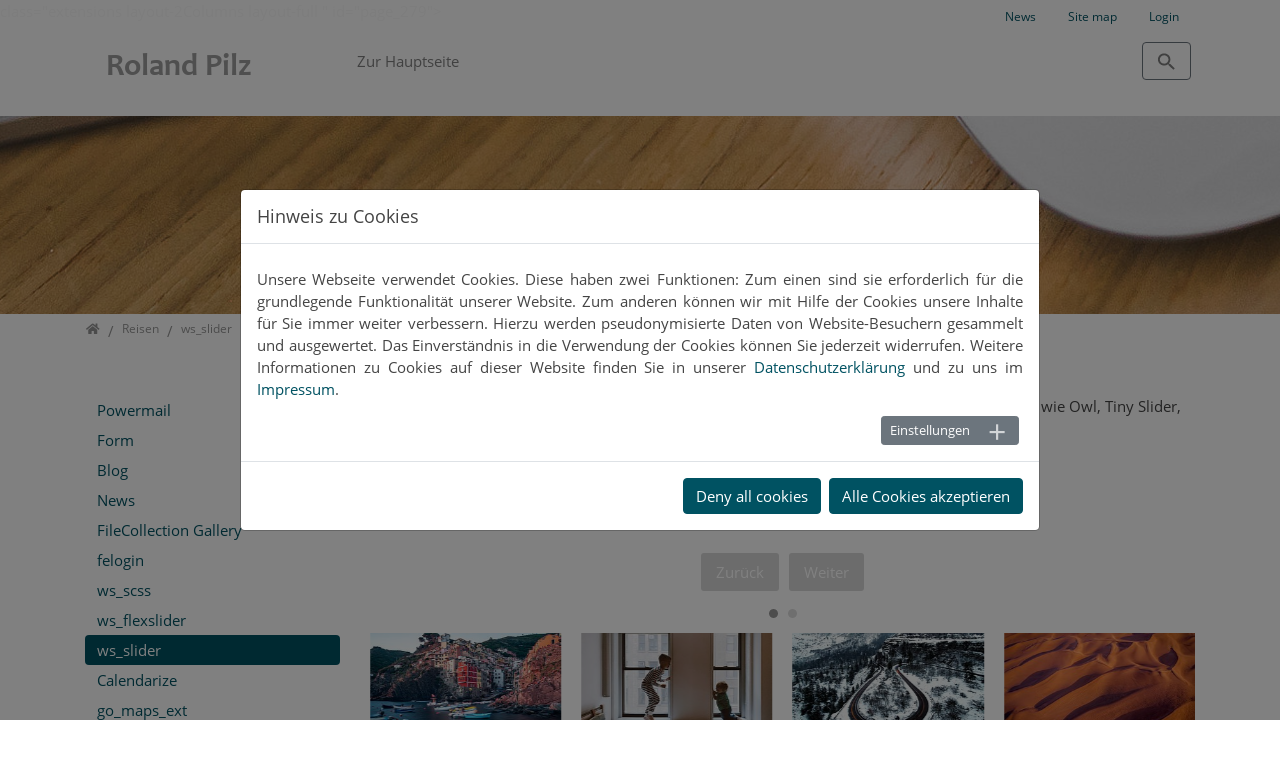

--- FILE ---
content_type: text/html; charset=utf-8
request_url: https://www.rpilz.de/de/extensions/ws-slider/
body_size: 7459
content:
<!DOCTYPE html>
<html dir="ltr" lang="de"><head><meta charset="utf-8"><!-- 
	Bootstrap Template by WapplerSystems. https://t3bootstrap.de

	This website is powered by TYPO3 - inspiring people to share!
	TYPO3 is a free open source Content Management Framework initially created by Kasper Skaarhoj and licensed under GNU/GPL.
	TYPO3 is copyright 1998-2026 of Kasper Skaarhoj. Extensions are copyright of their respective owners.
	Information and contribution at https://typo3.org/
--><link rel="shortcut icon" href="/typo3conf/ext/demotemplate/Resources/Public/Images/favicon.png" type="image/png"><title>ws_slider | Roland Pilz</title><meta http-equiv="x-ua-compatible" content="IE=11; IE=edge"><meta name="generator" content="TYPO3 CMS"><meta property="og:type" content="website"><meta property="og:site_name" content="TYPO3 Bootstrap 4 Template | TYPO3 10 Demo"><meta name="twitter:card" content="summary"><link rel="stylesheet" type="text/css" href="/typo3temp/assets/css/ffa881a9ff.css?1613819266" media="all"><link rel="stylesheet" type="text/css" href="/typo3conf/ext/dpn_glossary/Resources/Public/css/styles.css?1613820979" media="all"><link rel="stylesheet" type="text/css" href="/typo3conf/ext/femanager/Resources/Public/Css/Main.min.css?1613820997" media="all"><link rel="stylesheet" type="text/css" href="/typo3temp/assets/css/demotemplate/main.css?1769593977" media="all"><link rel="stylesheet" type="text/css" href="/typo3conf/ext/demotemplate/Resources/Public/CSS/smartmenus/jquery.smartmenus.bootstrap.css?1613822129" media="all"><link rel="stylesheet" type="text/css" href="/typo3conf/ext/demotemplate/Resources/Public/CSS/fancybox/jquery.fancybox.css?1613822129" media="all"><link rel="stylesheet" type="text/css" href="/typo3conf/ext/ws_slider/Resources/Public/CSS/Flexslider/flexslider.css?1613822351" media="all"><link rel="stylesheet" type="text/css" href="/typo3conf/ext/cookieman/Resources/Public/Themes/bootstrap4-modal/cookieman-theme.min.css?1613822101" media="all"><link rel="stylesheet" type="text/css" href="/typo3conf/ext/ws_slider/Resources/Public/CSS/Flexslider/mods.css?1613822351" media="all"><link rel="stylesheet" type="text/css" href="/typo3conf/ext/ws_slider/Resources/Public/CSS/TinySlider/tiny-slider.css?1613822352" media="all"><link rel="stylesheet" type="text/css" href="/typo3conf/ext/ws_slider/Resources/Public/CSS/Owl/owl.carousel.css?1613822351" media="all"><link rel="stylesheet" type="text/css" href="/typo3conf/ext/ws_slider/Resources/Public/CSS/Owl/owl.theme.default.css?1613822351" media="all"><script src="/typo3conf/ext/demotemplate/Resources/Public/JavaScript/Libraries/respond.min.js?1613822173" type=""></script><script src="/typo3conf/ext/demotemplate/Resources/Public/JavaScript/picturefill.min.js?1613820972" type=""></script><script src="/typo3conf/ext/demotemplate/Resources/Public/JavaScript/mail.js?1613820972"></script><script src="/typo3temp/assets/js/301d3defed.js?1613819268"></script><meta name="viewport" content="width=device-width, initial-scale=1.0, maximum-scale=1.0, user-scalable=no"><meta name="format-detection" content="telephone=no"><meta name="navtitle" content="ws_slider"><link href="/typo3conf/ext/demotemplate/Resources/Public/Images/apple-touch-icon-57-precomposed.png" rel="apple-touch-icon apple-touch-icon-precomposed"><link href="/typo3conf/ext/demotemplate/Resources/Public/Images/apple-touch-icon-72-precomposed.png" rel="apple-touch-icon apple-touch-icon-precomposed" sizes="72x72"><link href="/typo3conf/ext/demotemplate/Resources/Public/Images/apple-touch-icon-114-precomposed.png" rel="apple-touch-icon apple-touch-icon-precomposed" sizes="114x114"><link href="/typo3conf/ext/demotemplate/Resources/Public/Images/apple-touch-icon-144-precomposed.png" rel="apple-touch-icon apple-touch-icon-precomposed" sizes="144x144"><style>@media (min-width: 1200px) { header .hero { /* max width 2200px, cropVariant: full */ background-image: url('/fileadmin/_processed_/9/0/csm_apple-desk-office-technology_2b2d74c2dd.jpg'); } } @media (max-width: 1199.98px) { header .hero { /* max width 1199.98px, cropVariant: lg */ background-image: url('/fileadmin/_processed_/9/0/csm_apple-desk-office-technology_08a164adac.jpg'); } } @media (max-width: 991.98px) { header .hero { /* max width 991.98px, cropVariant: md */ background-image: url('/fileadmin/_processed_/9/0/csm_apple-desk-office-technology_e1112f896e.jpg'); } } @media (max-width: 767.98px) { header .hero { /* max width 767.98px, cropVariant: sm */ background-image: url('/fileadmin/_processed_/9/0/csm_apple-desk-office-technology_9c7b9cc3e8.jpg'); } } @media (max-width: 575.98px) { header .hero { /* max width 575.98px, cropVariant: xs */ background-image: url('/fileadmin/_processed_/9/0/csm_apple-desk-office-technology_95e2d4396b.jpg'); } }</style><link rel="canonical" href="https://www.rpilz.de/de/extensions/ws-slider/"></head><body> class="extensions layout-2Columns layout-full " id="page_279"&gt;<div id="page"> <a class="sr-only sr-only-focusable" href="#content"> Direkt zur Hauptnavigation springen </a> <a class="sr-only sr-only-focusable" href="#content"> Direkt zum Inhalt springen </a> <a class="sr-only sr-only-focusable" href="#sub-nav"> Jump to sub navigation </a> <header id="header"><div class="fixed-top bg-transparent-white" id="nav-primary"> <nav class="navbar-user small d-none d-lg-block d-print-none clearfix"><div class="container"> <ul class="nav nav-language float-right ml-1"></ul><ul class="user-links nav float-right"><li class="nav-item"> <a href="http://blog.t3bootstrap.de" class="nav-link " target="_blank">News</a> </li> <li class="nav-item"> <a href="/de/site-map/" class="nav-link " target="_self">Site map</a> </li> <li class="nav-item"> <a href="/de/login/" class="nav-link " target="_self">Login</a> </li> </ul></div> </nav><nav class="d-block navbar navbar-expand-lg navbar-light clearfix navbar-smartmenus compensate-for-scrollbar"><div class="container"> <nav class="d-flex w-100 justify-content-between p-relative"><div itemscope itemtype="http://schema.org/Organization" class="navbar-brand"> <a itemprop="url" tabindex="1" href="/de/"> <img src="/typo3conf/ext/demotemplate/Resources/Public/Images/logo_rpilz.png" class="img-fluid high-ct-hidden" alt="TYPO3 Bootstrap 4 Template | TYPO3 10 Demo" title="TYPO3 Bootstrap 4 Template | TYPO3 10 Demo" itemprop="logo"><img src="/typo3conf/ext/demotemplate/Resources/Public/Images/logo-high-ct.png" class="img-fluid high-ct-only" alt="TYPO3 Bootstrap 4 Template | TYPO3 10 Demo" title="TYPO3 Bootstrap 4 Template | TYPO3 10 Demo"></a> </div> <div class="d-flex flex-lg-grow-1 flex-wrap justify-content-between"> <div class="d-none d-lg-block"> <ul class="nav navbar-nav flex-row smartmenus d-print-none"><li class="nav-item nav-item-285"> <a class="nav-link nav-item-285" href="https://rpilz.de">Zur Hauptseite</a> </li> </ul></div> <div class="dropdown d-none d-lg-block d-print-none"> <a class="btn btn-outline-secondary" id="searchDropdown" href="/de/suche/" data-toggle="dropdown" aria-haspopup="true" aria-expanded="false"> <span class="searchbar-toggler-icon"></span> </a> <div class="dropdown-menu" id="dropdownPanelSearch" aria-labelledby="searchDropdown"> <div itemscope itemtype="http://schema.org/WebSite"> <meta itemprop="url" content="https://www.rpilz.de/"><form itemprop="potentialAction" itemscope itemtype="http://schema.org/SearchAction" action="/de/suche/?tx_indexedsearch_pi2%5Baction%5D=search&amp;tx_indexedsearch_pi2%5Bcontroller%5D=Search&amp;cHash=186a7d70b866d7030dcef1bf2fd8b4c1" method="post" name="searchform-default" role="search" class="form-search"> <div class="input-group"> <meta itemprop="target" content="/de/suche/?tx_indexedsearch_pi2%5Baction%5D=search&amp;tx_indexedsearch_pi2%5Bcontroller%5D=Search&amp;cHash=186a7d70b866d7030dcef1bf2fd8b4c1{search_term_string}"><input itemprop="query-input" name="search_term_string" type="text" style="display: none;"><input class="form-control" placeholder="Suchbegriff" id="tx_indexedsearch_word-default" name="tx_indexedsearch_pi2[search][sword]" type="text"><span class="input-group-btn"><button class="btn btn-search " type="submit"><i class="fa fa-search"></i></button></span> </div> </form> </div> </div> </div> <div class="nav d-lg-none d-print-none flex-nowrap"> <div class="nav-item"> <button class="btn searchbar-toggler mr-2 collapsed" aria-expanded="false" data-toggle="collapse" data-target="#bd-search-nav"><span class="searchbar-toggler-icon"></span></button> </div> <div class="nav-item"> <a class="nav-link navbar-toggler" href="#sidemenu"><span class="navbar-toggler-icon"></span></a> </div> </div> </div> </nav></div> <div class="container"> <div class="collapse w-100 d-lg-none clearfix mt-2 mb-1 d-print-none" id="bd-search-nav"> <div itemscope itemtype="http://schema.org/WebSite"> <meta itemprop="url" content="https://www.rpilz.de/"><form itemprop="potentialAction" itemscope itemtype="http://schema.org/SearchAction" action="/de/suche/?tx_indexedsearch_pi2%5Baction%5D=search&amp;tx_indexedsearch_pi2%5Bcontroller%5D=Search&amp;cHash=186a7d70b866d7030dcef1bf2fd8b4c1" method="post" name="searchform-mobile" role="search" class="form-search"> <div class="input-group"> <meta itemprop="target" content="/de/suche/?tx_indexedsearch_pi2%5Baction%5D=search&amp;tx_indexedsearch_pi2%5Bcontroller%5D=Search&amp;cHash=186a7d70b866d7030dcef1bf2fd8b4c1{search_term_string}"><input itemprop="query-input" name="search_term_string" type="text" style="display: none;"><input class="form-control" placeholder="Suchbegriff" id="tx_indexedsearch_word-mobile" name="tx_indexedsearch_pi2[search][sword]" type="text"><span class="input-group-btn"><button class="btn btn-search " type="submit"><i class="fa fa-search"></i></button></span> </div> </form> </div> </div> </div> </nav></div> <section class="hero bg-img jumbotron high-ct"><div class=""> <div class="frame frame-type-header frame-layout-0 frame-space-before-none frame-space-after-none" id="c1657"><div class="ce-content"><div class="ce-header h1-mb ce-header-center"><div class="ce-headline"><h1 class=""> ws_slider </h1><span class="subheadline">Universelle TYPO3 Slider / Carousel Extension</span></div></div></div></div> </div> </section><div class="breadcrumb-section d-print-none"> <div class="container"> <div class="row"> <ol class="breadcrumb" itemscope itemtype="http://schema.org/BreadcrumbList"><li class="breadcrumb-item sub first " itemprop="itemListElement" itemscope itemtype="http://schema.org/ListItem"> <a class=" sub first " href="/de/" itemprop="item" itemtype="https://schema.org/Article"><i class="fa fa-home"></i><span itemprop="name" class="sr-only">Home</span></a> <meta itemprop="position" content="1"></li> <li class="breadcrumb-item sub " itemprop="itemListElement" itemscope itemtype="http://schema.org/ListItem"> <a class=" sub " href="" itemprop="item" itemtype="https://schema.org/Article"><span itemprop="name">Reisen</span></a> <meta itemprop="position" content="2"></li> <li class="breadcrumb-item active " itemprop="itemListElement" itemscope itemtype="http://schema.org/ListItem"> <a class=" active " href="/de/extensions/ws-slider/" itemprop="item" itemtype="https://schema.org/Article"><span itemprop="name">ws_slider</span></a> <meta itemprop="position" content="3"></li> </ol></div> </div> </div> </header><main class="main-content" id="content"><div class="container"> <div class="row" role="main"> <div class=" d-block col-12 d-sm-block col-sm-12 d-md-block col-md-12 d-lg-block col-lg-9 d-xl-block col-xl-9 col-main o-1 o-sm-1 o-md-1 o-lg-2"> <!--TYPO3SEARCH_begin--> <div class="frame frame-type-text frame-layout-0 frame-space-before-none frame-space-after-medium" id="c1643"><div class="ce-content"><p>Die ws_slider Extension ist eine universelle Slider Extension mit einigen popul&auml;ren Slider Scripten wie Owl, Tiny Slider, Flexslider, ...</p></div></div><div class="frame frame-type-ws_slider frame-layout-0 frame-space-before-none frame-space-after-medium" id="c1645"><div class="ce-content"><div class="ce-header h2-mb ce-header-left"><div class="ce-headline"><h2 class=""> Tiny Slider 2 </h2></div></div><div id="wsslider-1645" class=""><div><img class="img-fluid mb-4" src="/fileadmin/_processed_/c/c/csm_white-and-red-boat-on-water-near-brown-concrete-buildings-3711348_6d00426a77.jpg" width="300" height="169" alt="" title=""></div><div><img class="img-fluid mb-4" src="/fileadmin/_processed_/6/d/csm_two-kids-playing-beside-glass-windows-3273851_13921bc0d4.jpg" width="300" height="169" alt="" title="Two Kids"></div><div><img class="img-fluid mb-4" src="/fileadmin/_processed_/a/4/csm_snow-covered-mountain-3608629_2d358d95a7.jpg" width="300" height="169" alt="" title=""></div><div><img class="img-fluid mb-4" src="/fileadmin/_processed_/e/8/csm_bird-s-eye-view-of-desert-1509582_d4de8bdc4f.jpg" width="300" height="169" alt="" title=""></div><div><img class="img-fluid mb-4" src="/fileadmin/_processed_/3/2/csm_close-up-photo-of-cat-s-eye-3324591_e327f31d2b.jpg" width="300" height="169" alt="" title=""></div><div><img class="img-fluid mb-4" src="/fileadmin/_processed_/a/1/csm_photo-of-lighthouse-on-seaside-during-daytime-3099153_ca8edacba6.jpg" width="300" height="169" alt="" title=""></div></div></div></div><div class="frame frame-type-ws_slider frame-layout-0 frame-space-before-none frame-space-after-medium" id="c1641"><div class="ce-content"><div class="ce-header h2-mb ce-header-left"><div class="ce-headline"><h2 class=""> Owl carousel slider </h2></div></div><div id="wsslider-1641" class=" owl-theme"><div class="owl-dots d-none d-md-flex"></div><div class="owl-carousel"><div><img class="img-fluid mb-4" src="/fileadmin/_processed_/1/3/csm_man-in-black-backpack-during-golden-hour-1230302_4bd749b14a.jpg" width="300" height="169" alt="" title=""></div><div><img class="img-fluid mb-4" src="/fileadmin/_processed_/1/0/csm_asphalt-environment-grass-highway-239520_88afa45440.jpg" width="300" height="169" alt="" title=""></div><div><img class="img-fluid mb-4" src="/fileadmin/_processed_/c/c/csm_white-and-red-boat-on-water-near-brown-concrete-buildings-3711348_6d00426a77.jpg" width="300" height="169" alt="" title=""></div><div><img class="img-fluid mb-4" src="/fileadmin/_processed_/6/d/csm_two-kids-playing-beside-glass-windows-3273851_81c3ef4523.jpg" width="300" height="169" alt="" title="Two Kids"></div><div><img class="img-fluid mb-4" src="/fileadmin/_processed_/e/8/csm_bird-s-eye-view-of-desert-1509582_aa95727b8e.jpg" width="300" height="169" alt="" title=""></div></div></div></div></div><div class="frame frame-type-ws_slider frame-layout-0 frame-space-before-none frame-space-after-medium" id="c1642"><div class="ce-content"><div class="ce-header h2-mb ce-header-left"><div class="ce-headline"><h2 class=""> Owl 2 carousel slider mit Cards </h2></div></div><div id="wsslider-1642" class=" owl-theme"><div class="owl-dots d-none d-md-flex"></div><div class="owl-carousel"><div xmlns="http://www.w3.org/1999/xhtml" lang="en" xmlns:f="http://typo3.org/ns/fluid/ViewHelpers"><div class="item" data-itemno=""><div class="card"><img class="card-img-top" src="/fileadmin/_processed_/1/0/csm_asphalt-environment-grass-highway-239520_26e670fcf2.jpg" width="300" height="200" alt="" title=""><div class="card-body"><h5 class="card-title">Lorem ipsum dolor</h5><p>Lorem ipsum dolor sit amet, consetetur sadipscing elitr, sed diam nonumy eirmod tempor invidunt ut labore et dolore magna aliquyam erat, sed diam voluptua.</p></div></div></div></div><div xmlns="http://www.w3.org/1999/xhtml" lang="en" xmlns:f="http://typo3.org/ns/fluid/ViewHelpers"><div class="item" data-itemno=""><div class="card"><img class="card-img-top" src="/fileadmin/_processed_/1/3/csm_man-in-black-backpack-during-golden-hour-1230302_fceb370657.jpg" width="300" height="201" alt="" title=""><div class="card-body"><h5 class="card-title">Stet clita kasd gubergren</h5><p>Stet clita kasd gubergren, no sea takimata sanctus est Lorem ipsum dolor sit amet.</p></div></div></div></div><div xmlns="http://www.w3.org/1999/xhtml" lang="en" xmlns:f="http://typo3.org/ns/fluid/ViewHelpers"><div class="item" data-itemno=""><div class="card"><img class="card-img-top" src="/fileadmin/_processed_/a/4/csm_snow-covered-mountain-3608629_4114e85334.jpg" width="300" height="169" alt="" title=""><div class="card-body"><h5 class="card-title">Snow</h5><p>Lorem ipsum dolor sit amet, consetetur sadipscing elitr, sed diam nonumy eirmod tempor invidunt ut labore et dolore magna aliquyam erat,</p></div></div></div></div><div xmlns="http://www.w3.org/1999/xhtml" lang="en" xmlns:f="http://typo3.org/ns/fluid/ViewHelpers"><div class="item" data-itemno=""><div class="card"><img class="card-img-top" src="/fileadmin/_processed_/b/d/csm_time-lapse-photo-of-water-falls-in-the-forest-3715436_183e5a73ca.jpg" width="300" height="169" alt="" title=""><div class="card-body"><h5 class="card-title">Time laps</h5><p>Duis autem vel eum iriure dolor in hendrerit in vulputate velit esse molestie consequat,</p></div></div></div></div><div xmlns="http://www.w3.org/1999/xhtml" lang="en" xmlns:f="http://typo3.org/ns/fluid/ViewHelpers"><div class="item" data-itemno=""><div class="card"><img class="card-img-top" src="/fileadmin/_processed_/6/d/csm_two-kids-playing-beside-glass-windows-3273851_81c3ef4523.jpg" width="300" height="169" alt="" title="Two Kids"><div class="card-body"><h5 class="card-title">Children</h5><p>Ut wisi enim ad minim veniam, quis nostrud exerci tation ullamcorper suscipit lobortis</p></div></div></div></div></div></div></div></div><div class="frame frame-type-ws_slider frame-layout-0 frame-space-before-none frame-space-after-medium" id="c1644"><div class="ce-content"><div class="ce-header h2-mb ce-header-left"><div class="ce-headline"><h2 class=""> Flexslider </h2></div></div><div id="wsslider-1644" class="flexslider"><ul class="slides"><li class="slidercontent wsflexslider-"><img src="/fileadmin/_processed_/b/d/csm_time-lapse-photo-of-water-falls-in-the-forest-3715436_b83787ab2c.jpg" width="600" height="338" alt="" title=""><div class="caption-wrapper caption-align-"><div class="caption-text"><p class="caption-title">Wasserfall</p></div></div></li><li class="slidercontent wsflexslider-"><img src="/fileadmin/_processed_/1/3/csm_man-in-black-backpack-during-golden-hour-1230302_cdca7e4a80.jpg" width="600" height="338" alt="" title=""><div class="caption-wrapper caption-align-"><div class="caption-text"><p class="caption-title">Backpacker</p></div></div></li><li class="slidercontent wsflexslider-"><img src="/fileadmin/_processed_/e/8/csm_bird-s-eye-view-of-desert-1509582_89e6e77640.jpg" width="600" height="338" alt="" title=""><div class="caption-wrapper caption-align-"><div class="caption-text"><p class="caption-title">W&uuml;ste</p></div></div></li><li class="slidercontent wsflexslider-"><img src="/fileadmin/_processed_/a/4/csm_snow-covered-mountain-3608629_e3456f2f4e.jpg" width="600" height="338" alt="" title=""><div class="caption-wrapper caption-align-"><div class="caption-text"><p class="caption-title">Schnee</p></div></div></li></ul></div></div></div> <!--TYPO3SEARCH_end--> </div> <div class=" d-block col-12 d-sm-block col-sm-12 d-md-block col-md-12 d-lg-block col-lg-3 d-xl-block col-xl-3 col-menu o-2 o-sm-2 o-md-2 o-lg-1" role="complementary"> <nav class="mb-5 d-none d-lg-block nav-sidebar" aria-label="Unternavigation" id="sub-nav"><ul class="nav flex-column nav-pills nav-stacked"><li class="nav-item nav-item-38"> <a class="nav-link nav-link-38" href="/de/extensions/powermail/">Powermail</a> </li> <li class="nav-item nav-item-157"> <a class="nav-link nav-link-157" href="/de/extensions/form/">Form</a> </li> <li class="nav-item nav-item-162"> <a class="nav-link nav-link-162" href="/de/extensions/blog/">Blog</a> </li> <li class="nav-item nav-item-39"> <a class="nav-link nav-link-39 sub" href="/de/extensions/news/">News</a> </li> <li class="nav-item nav-item-117"> <a class="nav-link nav-link-117" href="/de/extensions/filecollection-gallery/">FileCollection Gallery</a> </li> <li class="nav-item nav-item-41"> <a class="nav-link nav-link-41" href="/de/extensions/felogin/">felogin</a> </li> <li class="nav-item nav-item-58"> <a class="nav-link nav-link-58" href="/de/extensions/ws-scss/">ws_scss</a> </li> <li class="nav-item nav-item-62"> <a class="nav-link nav-link-62" href="/de/extensions/ws-flexslider/">ws_flexslider</a> </li> <li class="nav-item nav-item-279"> <a class="nav-link nav-link-279 active current" href="/de/extensions/ws-slider/">ws_slider</a> </li> <li class="nav-item nav-item-128"> <a class="nav-link nav-link-128 sub" href="/de/extensions/calendarize/">Calendarize</a> </li> <li class="nav-item nav-item-137"> <a class="nav-link nav-link-137" href="/de/extensions/go-maps-ext/">go_maps_ext</a> </li> <li class="nav-item nav-item-98"> <a class="nav-link nav-link-98" href="/de/extensions/glossar/">Glossar</a> </li> <li class="nav-item nav-item-262"> <a class="nav-link nav-link-262" href="/de/extensions/cookieman/">Cookieman</a> </li> <li class="nav-item nav-item-140"> <a class="nav-link nav-link-140" href="/de/extensions/registrierung/">Registrierung</a> </li> </ul></nav><!--TYPO3SEARCH_begin--><!--TYPO3SEARCH_end--></div> </div> </div> </main><footer id="footer"><div class="container small high-ct"> <div class="row"> <div class="col-12"> <div class="frame frame-type-wst3bootstrap_fluidrow frame-layout-0 frame-space-before-none frame-space-after-none mb-1 default" id="c446"><div class="ce-content"><div class="row"><div class=" d-block col-12 d-sm-block col-sm-4 d-md-block col-md-4 d-lg-block col-lg-4 d-xl-block col-xl-4 colindex-0"><div class="frame frame-type-text frame-layout-0 frame-space-before-none frame-space-after-medium mb-2" id="c448"><div class="ce-content"><div class="ce-header h4-mb ce-header-left"><div class="ce-headline"><h4 class=""> [Inhalt1] </h4></div></div></div></div></div><div class=" d-block col-12 d-sm-block col-sm-4 d-md-block col-md-4 d-lg-block col-lg-4 d-xl-block col-xl-4 colindex-1"><div class="frame frame-type-text frame-layout-0 frame-space-before-none frame-space-after-medium mb-2" id="c449"><div class="ce-content"><div class="ce-header h4-mb ce-header-left"><div class="ce-headline"><h4 class=""> [Inhalt2] </h4></div></div></div></div></div><div class=" d-block col-12 d-sm-block col-sm-4 d-md-block col-md-4 d-lg-block col-lg-4 d-xl-block col-xl-4 colindex-2"><div class="frame frame-type-textmedia frame-layout-0 frame-space-before-none frame-space-after-medium" id="c447"><div class="ce-content"><div class="ce-header h4-mb ce-header-left"><div class="ce-headline"><h4 class=""> Kontakt </h4></div></div><div class="ce-bodytext"><p>Roland Pilz</p><p>Link zum Kontaktformular [in Vorbereitung]</p></div><div class="ce-gallery"></div></div></div></div></div></div></div> </div> </div> <div class="row"> <div class="col-12 col-sm-6"> <p class="copyright mt-2">&copy; 2026 t3Bootstrap Template von <a href="https://wappler.systems">WapplerSystems</a> </p> </div> <div class="col-12 col-sm-6"> <ul class="footer-links nav nav-inline float-right"><li class="nav-item"> <a href="https://www.rpilz.de/www.rpilz.de" class="nav-link " target="_self">Kontakt</a> </li> <li class="nav-item"> <a href="/de/impressum/" class="nav-link " target="_self">Impressum</a> </li> </ul></div> </div> </div> </footer><div hidden> <nav id="sidemenu"><ul><li id="elem_285"><a href="https://rpilz.de" title="Zur Hauptseite">Zur Hauptseite</a></li></ul></nav><nav id="nav-mobile-footer"><div> <ul class="nav nav-language mb-1 mt-1"></ul><ul class="user-links nav mb-2"><li class="nav-item"> <a href="http://blog.t3bootstrap.de" class="nav-link ">News</a> </li> <li class="nav-item"> <a href="/de/site-map/" class="nav-link ">Site map</a> </li> <li class="nav-item"> <a href="/de/login/" class="nav-link ">Login</a> </li> </ul></div> </nav></div></div><div id="cookieman-modal" data-cookieman-showonce="1" data-cookieman-settings='{"groups":{"mandatory":{"preselected":"1","disabled":"1","trackingObjects":["CookieConsent"]}},"trackingObjects":{"CookieConsent":{"show":{"CookieConsent":{"duration":"1","durationUnit":"year","type":"cookie_http+html","provider":"Website"}}}}}' class="modal fade" tabindex="-1" role="dialog"> <div class="modal-dialog modal-lg modal-dialog-centered text-justify" role="document"> <div class="modal-content"> <h5 class="modal-header" id="cookieman-modal-title"> Hinweis zu Cookies </h5> <div class="modal-body"> <p> Unsere Webseite verwendet Cookies. Diese haben zwei Funktionen: Zum einen sind sie erforderlich f&uuml;r die grundlegende Funktionalit&auml;t unserer Website. Zum anderen k&ouml;nnen wir mit Hilfe der Cookies unsere Inhalte f&uuml;r Sie immer weiter verbessern. Hierzu werden pseudonymisierte Daten von Website-Besuchern gesammelt und ausgewertet. Das Einverst&auml;ndnis in die Verwendung der Cookies k&ouml;nnen Sie jederzeit widerrufen. Weitere Informationen zu Cookies auf dieser Website finden Sie in unserer <a href="/de/extensions/ws-slider/">Datenschutzerkl&auml;rung</a> und zu uns im <a href="/de/extensions/ws-slider/">Impressum</a>. </p> <button class="btn btn-secondary btn-sm float-right collapsed pr-5" type="button" data-toggle="collapse" data-target="#cookieman-settings" aria-expanded="false" aria-controls="cookieman-settings"> Einstellungen </button> <div class="clearfix"></div> <div class="collapse" id="cookieman-settings"> <form data-cookieman-form class="mt-3" data-cookieman-dnt-enabled='Sie haben bereits &uuml;ber die &lt;a target="_blank" rel="noopener" href="https://de.wikipedia.org/wiki/Do_Not_Track_(Software)"&gt;Do-Not-Track-Funktion Ihres Browsers&lt;/a&gt; der Erstellung von Nutzungsprofilen widersprochen. Dies akzeptieren wir. Sie k&ouml;nnen diese Funktion &uuml;ber die Einstellungen Ihres Browsers anpassen.'> <div id="cookieman-acco"> <div class="card"> <div class="card-header" id="cookieman-acco-h-mandatory"> <input class="float-right mr-5 mt-1" type="checkbox" name="mandatory" checked disabled><a href="" class="collapsed" data-toggle="collapse" data-target="#cookieman-acco-mandatory" role="button" aria-expanded="false" aria-controls="cookieman-acco-mandatory"> Erforderlich </a> </div> <div id="cookieman-acco-mandatory" class="collapse card-body" aria-labelledby="cookieman-acco-h-mandatory" data-parent="#cookieman-acco"> <p> Diese Cookies werden f&uuml;r eine reibungslose Funktion unserer Website ben&ouml;tigt. </p> <div class="table-responsive"> <table class="table table-hover table-sm"><thead><tr><th>Name</th> <th>Zweck</th> <th>Ablauf</th> <th>Typ</th> <th>Anbieter</th> </tr></thead><tbody><tr><td> CookieConsent </td> <td> Speichert Ihre Einwilligung zur Verwendung von Cookies. </td> <td> 1 Jahr </td> <td> HTML </td> <td> Website </td> </tr></tbody></table></div> </div> </div> </div> </form> </div> </div> <div class="modal-footer"> <button data-cookieman-accept-none data-cookieman-save class="btn btn-primary"> Deny all cookies </button> <button data-cookieman-save class="btn btn-default" style="display: none"> Speichern </button> <button data-cookieman-accept-all data-cookieman-save class="btn btn-primary"> Alle Cookies akzeptieren </button> </div> </div> </div></div><script src="/typo3conf/ext/demotemplate/Resources/Public/JavaScript/jquery/jquery-3.1.1.min.js?1613822171" type=""></script><script src="/typo3conf/ext/femanager/Resources/Public/JavaScript/Validation.min.js?1613820998"></script><script src="/typo3conf/ext/femanager/Resources/Public/JavaScript/Femanager.min.js?1613820998"></script><script src="/typo3conf/ext/demotemplate/Resources/Public/JavaScript/bootstrap/tether.min.js?1613822168"></script><script src="/typo3conf/ext/demotemplate/Resources/Public/JavaScript/bootstrap/popper.min.js?1613822168"></script><script src="/typo3conf/ext/demotemplate/Resources/Public/JavaScript/bootstrap/bootstrap.js?1613822167"></script><script src="/typo3conf/ext/demotemplate/Resources/Public/JavaScript/plugins/jquery.parallax.js?1613822175"></script><script src="/typo3conf/ext/demotemplate/Resources/Public/JavaScript/smartmenus/jquery.smartmenus.js?1613822175"></script><script src="/typo3conf/ext/demotemplate/Resources/Public/JavaScript/smartmenus/jquery.smartmenus.bootstrap.js?1613822175"></script><script src="/typo3conf/ext/demotemplate/Resources/Public/JavaScript/mmenu/mmenu.polyfills.js?1613822174"></script><script src="/typo3conf/ext/demotemplate/Resources/Public/JavaScript/mmenu/mmenu.js?1613822174"></script><script src="/typo3conf/ext/demotemplate/Resources/Public/JavaScript/fancybox/jquery.fancybox.js?1613822169"></script><script src="/typo3conf/ext/demotemplate/Resources/Public/JavaScript/compare-slider/cndk.beforeafter.js?1613822169"></script><script src="/typo3conf/ext/demotemplate/Resources/Public/JavaScript/jquery/jquery.matchHeight.js?1613822172"></script><script src="/typo3conf/ext/ws_slider/Resources/Public/JavaScript/Flexslider/jquery.flexslider.min.js?1613844483"></script><script src="/typo3conf/ext/demotemplate/Resources/Public/JavaScript/jquery/scrolltotop.js?1613822172"></script><script src="/typo3conf/ext/demotemplate/Resources/Public/JavaScript/counter.js?1613820972"></script><script src="/typo3conf/ext/demotemplate/Resources/Public/JavaScript/main.js?1613820972"></script><script src="/typo3conf/ext/demotemplate/Resources/Public/JavaScript/plugins.js?1613820972"></script><script src="/typo3conf/ext/cookieman/Resources/Public/Js/js.cookie.min.js?1613820931"></script><script src="/typo3conf/ext/cookieman/Resources/Public/Js/cookieman.min.js?1613820931"></script><script src="/typo3conf/ext/cookieman/Resources/Public/Themes/bootstrap4-modal/cookieman-theme.min.js?1613822101"></script><script src="/typo3conf/ext/cookieman/Resources/Public/Js/cookieman-init.min.js?1613844463"></script><script src="/typo3conf/ext/ws_slider/Resources/Public/JavaScript/TinySlider/tiny-slider.min.js?1613844485"></script><script src="/typo3conf/ext/ws_slider/Resources/Public/JavaScript/Owl/owl.carousel.min.js?1613844484"></script><script type="text/javascript">/*<![CDATA[*/
/*wsslider-1645*/
var $slider1645 = tns({"mode":"carousel","axis":"horizontal","items":1,"gutter":20,"edgePadding":0,"fixedWidth":false,"autoWidth":false,"slideBy":1,"center":false,"controls":true,"controlsPosition":"top","nav":true,"navPosition":"top","navAsThumbnails":false,"arrowKeys":false,"speed":300,"loop":true,"responsive":{"0":{"items":1},"576":{"items":2},"768":{"items":4},"992":{"items":4},"1200":{"items":4}},"controlsText":["Zur\u00fcck","Weiter"],"autoplayText":["Start","Stop"],"container":"#wsslider-1645"})
/*wsslider-1641*/
jQuery(document).ready(function() {jQuery("#wsslider-1641 .owl-carousel").owlCarousel({"items":3,"margin":20,"loop":true,"center":false,"mouseDrag":true,"touchDrag":true,"pullDrag":true,"freeDrag":false,"stagePadding":0,"merge":false,"mergeFit":true,"autoWidth":false,"startPosition":0,"URLhashListener":false,"nav":true,"rewind":true,"navElement":"div","slideBy":1,"slideTransition":"","dots":true,"dotsEach":false,"dotsData":false,"lazyLoad":false,"lazyLoadEager":0,"autoplay":false,"autoplayTimeout":5000,"autoplayHoverPause":false,"smartSpeed":250,"navText":["Zur\u00fcck","Weiter"],"responsive":{"0":{"items":1},"576":{"items":2},"768":{"items":4},"992":{"items":4},"1200":{"items":4}}});});
/*wsslider-1642*/
jQuery(document).ready(function() {jQuery("#wsslider-1642 .owl-carousel").owlCarousel({"items":3,"margin":20,"loop":true,"center":false,"mouseDrag":true,"touchDrag":true,"pullDrag":true,"freeDrag":false,"stagePadding":0,"merge":false,"mergeFit":true,"autoWidth":false,"startPosition":0,"URLhashListener":false,"nav":true,"rewind":true,"navElement":"div","slideBy":1,"slideTransition":"","dots":true,"dotsEach":false,"dotsData":false,"lazyLoad":false,"lazyLoadEager":0,"autoplay":false,"autoplayTimeout":5000,"autoplayHoverPause":false,"smartSpeed":250,"navText":["Zur\u00fcck","Weiter"],"responsive":{"0":{"items":1},"576":{"items":2},"768":{"items":4},"992":{"items":4},"1200":{"items":4}}});});
/*wsslider-1644*/
jQuery(document).ready(function() {jQuery("#wsslider-1644").flexslider({"maxwidth":800,"maxheight":"","animation":"fade","easing":"swing","direction":"ts","reverse":true,"animationLoop":"ts","smoothHeight":"ts","startAt":0,"slideshow":true,"slideshowSpeed":7000,"animationSpeed":600,"initDelay":0,"randomize":"ts","pauseOnAction":"ts","pauseOnHover":"ts","useCSS":"ts","touch":"ts","video":true,"controlNav":true,"directionNav":true,"keyboard":true,"multipleKeyboard":true,"mousewheel":true,"pausePlay":true,"controlsContainer":"","manualControls":"","sync":"","asNavFor":"","itemWidth":0,"itemMargin":0,"minItems":0,"maxItems":0,"move":0,"carousel":false,"textmode":"ts"});});
/*]]>*/</script></body></html>


--- FILE ---
content_type: text/css; charset=utf-8
request_url: https://www.rpilz.de/typo3temp/assets/css/demotemplate/main.css?1769593977
body_size: 73941
content:
.fa,#topcontrol:before,.fas,a.external-link:before,a.external-link-new-window:before,.main-content a[target="_blank"]:before,.accordion .card-header a:after,.far,.fal,.fad,.fab{ -moz-osx-font-smoothing: grayscale;  -webkit-font-smoothing: antialiased;  display: inline-block;  font-style: normal;  font-variant: normal;  text-rendering: auto;  line-height: 1; }.fa-lg{ font-size: 1.3333333333em;  line-height: .75em;  vertical-align: -.0667em; }.fa-xs{ font-size: .75em; }.fa-sm{ font-size: .875em; }.fa-1x{ font-size: 1em; }.fa-2x{ font-size: 2em; }.fa-3x{ font-size: 3em; }.fa-4x{ font-size: 4em; }.fa-5x{ font-size: 5em; }.fa-6x{ font-size: 6em; }.fa-7x{ font-size: 7em; }.fa-8x{ font-size: 8em; }.fa-9x{ font-size: 9em; }.fa-10x{ font-size: 10em; }.fa-fw{ text-align: center;  width: 1.25em; }.fa-ul{ list-style-type: none;  margin-left: 2.5em;  padding-left: 0; }.fa-ul > li{ position: relative; }.fa-li{ left: -2em;  position: absolute;  text-align: center;  width: 2em;  line-height: inherit; }.fa-border{ border: solid .08em #eee;  border-radius: .1em;  padding: .2em .25em .15em; }.fa-pull-left{ float: left; }.fa-pull-right{ float: right; }.fa.fa-pull-left,.fa-pull-left#topcontrol:before,.fas.fa-pull-left,a.fa-pull-left.external-link:before,a.fa-pull-left.external-link-new-window:before,.main-content a.fa-pull-left:before[target="_blank"],.accordion .card-header a.fa-pull-left:after,.far.fa-pull-left,.fal.fa-pull-left,.fab.fa-pull-left{ margin-right: .3em; }.fa.fa-pull-right,.fa-pull-right#topcontrol:before,.fas.fa-pull-right,a.fa-pull-right.external-link:before,a.fa-pull-right.external-link-new-window:before,.main-content a.fa-pull-right:before[target="_blank"],.accordion .card-header a.fa-pull-right:after,.far.fa-pull-right,.fal.fa-pull-right,.fab.fa-pull-right{ margin-left: .3em; }.fa-spin{ -webkit-animation: fa-spin 2s infinite linear; animation: fa-spin 2s infinite linear; }.fa-pulse{ -webkit-animation: fa-spin 1s infinite steps(8); animation: fa-spin 1s infinite steps(8); }@keyframes fa-spin{0%{ -webkit-transform: rotate(0deg); -ms-transform: rotate(0deg); transform: rotate(0deg); }100%{ -webkit-transform: rotate(360deg); -ms-transform: rotate(360deg); transform: rotate(360deg); }}.fa-rotate-90{ -ms-filter: "progid:DXImageTransform.Microsoft.BasicImage(rotation=1)";  -webkit-transform: rotate(90deg); -ms-transform: rotate(90deg); transform: rotate(90deg); }.fa-rotate-180{ -ms-filter: "progid:DXImageTransform.Microsoft.BasicImage(rotation=2)";  -webkit-transform: rotate(180deg); -ms-transform: rotate(180deg); transform: rotate(180deg); }.fa-rotate-270{ -ms-filter: "progid:DXImageTransform.Microsoft.BasicImage(rotation=3)";  -webkit-transform: rotate(270deg); -ms-transform: rotate(270deg); transform: rotate(270deg); }.fa-flip-horizontal{ -ms-filter: "progid:DXImageTransform.Microsoft.BasicImage(rotation=0, mirror=1)";  -webkit-transform: scale(-1,1); -ms-transform: scale(-1,1); transform: scale(-1,1); }.fa-flip-vertical{ -ms-filter: "progid:DXImageTransform.Microsoft.BasicImage(rotation=2, mirror=1)";  -webkit-transform: scale(1,-1); -ms-transform: scale(1,-1); transform: scale(1,-1); }.fa-flip-both,.fa-flip-horizontal.fa-flip-vertical{ -ms-filter: "progid:DXImageTransform.Microsoft.BasicImage(rotation=2, mirror=1)";  -webkit-transform: scale(-1,-1); -ms-transform: scale(-1,-1); transform: scale(-1,-1); }:root .fa-rotate-90,:root .fa-rotate-180,:root .fa-rotate-270,:root .fa-flip-horizontal,:root .fa-flip-vertical,:root .fa-flip-both{ -webkit-filter: none; filter: none; }.fa-stack{ display: inline-block;  height: 2em;  line-height: 2em;  position: relative;  vertical-align: middle;  width: 2.5em; }.fa-stack-1x,.fa-stack-2x{ left: 0;  position: absolute;  text-align: center;  width: 100%; }.fa-stack-1x{ line-height: inherit; }.fa-stack-2x{ font-size: 2em; }.fa-inverse{ color: #fff; }.fa-500px:before{ content: "\f26e"; }.fa-accessible-icon:before{ content: "\f368"; }.fa-accusoft:before{ content: "\f369"; }.fa-acquisitions-incorporated:before{ content: "\f6af"; }.fa-ad:before{ content: "\f641"; }.fa-address-book:before{ content: "\f2b9"; }.fa-address-card:before{ content: "\f2bb"; }.fa-adjust:before{ content: "\f042"; }.fa-adn:before{ content: "\f170"; }.fa-adobe:before{ content: "\f778"; }.fa-adversal:before{ content: "\f36a"; }.fa-affiliatetheme:before{ content: "\f36b"; }.fa-air-freshener:before{ content: "\f5d0"; }.fa-airbnb:before{ content: "\f834"; }.fa-algolia:before{ content: "\f36c"; }.fa-align-center:before{ content: "\f037"; }.fa-align-justify:before{ content: "\f039"; }.fa-align-left:before{ content: "\f036"; }.fa-align-right:before{ content: "\f038"; }.fa-alipay:before{ content: "\f642"; }.fa-allergies:before{ content: "\f461"; }.fa-amazon:before{ content: "\f270"; }.fa-amazon-pay:before{ content: "\f42c"; }.fa-ambulance:before{ content: "\f0f9"; }.fa-american-sign-language-interpreting:before{ content: "\f2a3"; }.fa-amilia:before{ content: "\f36d"; }.fa-anchor:before{ content: "\f13d"; }.fa-android:before{ content: "\f17b"; }.fa-angellist:before{ content: "\f209"; }.fa-angle-double-down:before{ content: "\f103"; }.fa-angle-double-left:before{ content: "\f100"; }.fa-angle-double-right:before{ content: "\f101"; }.fa-angle-double-up:before{ content: "\f102"; }.fa-angle-down:before{ content: "\f107"; }.fa-angle-left:before{ content: "\f104"; }.fa-angle-right:before{ content: "\f105"; }.fa-angle-up:before{ content: "\f106"; }.fa-angry:before{ content: "\f556"; }.fa-angrycreative:before{ content: "\f36e"; }.fa-angular:before{ content: "\f420"; }.fa-ankh:before{ content: "\f644"; }.fa-app-store:before{ content: "\f36f"; }.fa-app-store-ios:before{ content: "\f370"; }.fa-apper:before{ content: "\f371"; }.fa-apple:before{ content: "\f179"; }.fa-apple-alt:before{ content: "\f5d1"; }.fa-apple-pay:before{ content: "\f415"; }.fa-archive:before{ content: "\f187"; }.fa-archway:before{ content: "\f557"; }.fa-arrow-alt-circle-down:before{ content: "\f358"; }.fa-arrow-alt-circle-left:before{ content: "\f359"; }.fa-arrow-alt-circle-right:before{ content: "\f35a"; }.fa-arrow-alt-circle-up:before{ content: "\f35b"; }.fa-arrow-circle-down:before{ content: "\f0ab"; }.fa-arrow-circle-left:before{ content: "\f0a8"; }.fa-arrow-circle-right:before{ content: "\f0a9"; }.fa-arrow-circle-up:before{ content: "\f0aa"; }.fa-arrow-down:before{ content: "\f063"; }.fa-arrow-left:before{ content: "\f060"; }.fa-arrow-right:before{ content: "\f061"; }.fa-arrow-up:before{ content: "\f062"; }.fa-arrows-alt:before{ content: "\f0b2"; }.fa-arrows-alt-h:before{ content: "\f337"; }.fa-arrows-alt-v:before{ content: "\f338"; }.fa-artstation:before{ content: "\f77a"; }.fa-assistive-listening-systems:before{ content: "\f2a2"; }.fa-asterisk:before{ content: "\f069"; }.fa-asymmetrik:before{ content: "\f372"; }.fa-at:before{ content: "\f1fa"; }.fa-atlas:before{ content: "\f558"; }.fa-atlassian:before{ content: "\f77b"; }.fa-atom:before{ content: "\f5d2"; }.fa-audible:before{ content: "\f373"; }.fa-audio-description:before{ content: "\f29e"; }.fa-autoprefixer:before{ content: "\f41c"; }.fa-avianex:before{ content: "\f374"; }.fa-aviato:before{ content: "\f421"; }.fa-award:before{ content: "\f559"; }.fa-aws:before{ content: "\f375"; }.fa-baby:before{ content: "\f77c"; }.fa-baby-carriage:before{ content: "\f77d"; }.fa-backspace:before{ content: "\f55a"; }.fa-backward:before{ content: "\f04a"; }.fa-bacon:before{ content: "\f7e5"; }.fa-bahai:before{ content: "\f666"; }.fa-balance-scale:before{ content: "\f24e"; }.fa-balance-scale-left:before{ content: "\f515"; }.fa-balance-scale-right:before{ content: "\f516"; }.fa-ban:before{ content: "\f05e"; }.fa-band-aid:before{ content: "\f462"; }.fa-bandcamp:before{ content: "\f2d5"; }.fa-barcode:before{ content: "\f02a"; }.fa-bars:before{ content: "\f0c9"; }.fa-baseball-ball:before{ content: "\f433"; }.fa-basketball-ball:before{ content: "\f434"; }.fa-bath:before{ content: "\f2cd"; }.fa-battery-empty:before{ content: "\f244"; }.fa-battery-full:before{ content: "\f240"; }.fa-battery-half:before{ content: "\f242"; }.fa-battery-quarter:before{ content: "\f243"; }.fa-battery-three-quarters:before{ content: "\f241"; }.fa-battle-net:before{ content: "\f835"; }.fa-bed:before{ content: "\f236"; }.fa-beer:before{ content: "\f0fc"; }.fa-behance:before{ content: "\f1b4"; }.fa-behance-square:before{ content: "\f1b5"; }.fa-bell:before{ content: "\f0f3"; }.fa-bell-slash:before{ content: "\f1f6"; }.fa-bezier-curve:before{ content: "\f55b"; }.fa-bible:before{ content: "\f647"; }.fa-bicycle:before{ content: "\f206"; }.fa-biking:before{ content: "\f84a"; }.fa-bimobject:before{ content: "\f378"; }.fa-binoculars:before{ content: "\f1e5"; }.fa-biohazard:before{ content: "\f780"; }.fa-birthday-cake:before{ content: "\f1fd"; }.fa-bitbucket:before{ content: "\f171"; }.fa-bitcoin:before{ content: "\f379"; }.fa-bity:before{ content: "\f37a"; }.fa-black-tie:before{ content: "\f27e"; }.fa-blackberry:before{ content: "\f37b"; }.fa-blender:before{ content: "\f517"; }.fa-blender-phone:before{ content: "\f6b6"; }.fa-blind:before{ content: "\f29d"; }.fa-blog:before{ content: "\f781"; }.fa-blogger:before{ content: "\f37c"; }.fa-blogger-b:before{ content: "\f37d"; }.fa-bluetooth:before{ content: "\f293"; }.fa-bluetooth-b:before{ content: "\f294"; }.fa-bold:before{ content: "\f032"; }.fa-bolt:before{ content: "\f0e7"; }.fa-bomb:before{ content: "\f1e2"; }.fa-bone:before{ content: "\f5d7"; }.fa-bong:before{ content: "\f55c"; }.fa-book:before{ content: "\f02d"; }.fa-book-dead:before{ content: "\f6b7"; }.fa-book-medical:before{ content: "\f7e6"; }.fa-book-open:before{ content: "\f518"; }.fa-book-reader:before{ content: "\f5da"; }.fa-bookmark:before{ content: "\f02e"; }.fa-bootstrap:before{ content: "\f836"; }.fa-border-all:before{ content: "\f84c"; }.fa-border-none:before{ content: "\f850"; }.fa-border-style:before{ content: "\f853"; }.fa-bowling-ball:before{ content: "\f436"; }.fa-box:before{ content: "\f466"; }.fa-box-open:before{ content: "\f49e"; }.fa-boxes:before{ content: "\f468"; }.fa-braille:before{ content: "\f2a1"; }.fa-brain:before{ content: "\f5dc"; }.fa-bread-slice:before{ content: "\f7ec"; }.fa-briefcase:before{ content: "\f0b1"; }.fa-briefcase-medical:before{ content: "\f469"; }.fa-broadcast-tower:before{ content: "\f519"; }.fa-broom:before{ content: "\f51a"; }.fa-brush:before{ content: "\f55d"; }.fa-btc:before{ content: "\f15a"; }.fa-buffer:before{ content: "\f837"; }.fa-bug:before{ content: "\f188"; }.fa-building:before{ content: "\f1ad"; }.fa-bullhorn:before{ content: "\f0a1"; }.fa-bullseye:before{ content: "\f140"; }.fa-burn:before{ content: "\f46a"; }.fa-buromobelexperte:before{ content: "\f37f"; }.fa-bus:before{ content: "\f207"; }.fa-bus-alt:before{ content: "\f55e"; }.fa-business-time:before{ content: "\f64a"; }.fa-buy-n-large:before{ content: "\f8a6"; }.fa-buysellads:before{ content: "\f20d"; }.fa-calculator:before{ content: "\f1ec"; }.fa-calendar:before{ content: "\f133"; }.fa-calendar-alt:before{ content: "\f073"; }.fa-calendar-check:before{ content: "\f274"; }.fa-calendar-day:before{ content: "\f783"; }.fa-calendar-minus:before{ content: "\f272"; }.fa-calendar-plus:before{ content: "\f271"; }.fa-calendar-times:before{ content: "\f273"; }.fa-calendar-week:before{ content: "\f784"; }.fa-camera:before{ content: "\f030"; }.fa-camera-retro:before{ content: "\f083"; }.fa-campground:before{ content: "\f6bb"; }.fa-canadian-maple-leaf:before{ content: "\f785"; }.fa-candy-cane:before{ content: "\f786"; }.fa-cannabis:before{ content: "\f55f"; }.fa-capsules:before{ content: "\f46b"; }.fa-car:before{ content: "\f1b9"; }.fa-car-alt:before{ content: "\f5de"; }.fa-car-battery:before{ content: "\f5df"; }.fa-car-crash:before{ content: "\f5e1"; }.fa-car-side:before{ content: "\f5e4"; }.fa-caravan:before{ content: "\f8ff"; }.fa-caret-down:before{ content: "\f0d7"; }.fa-caret-left:before{ content: "\f0d9"; }.fa-caret-right:before{ content: "\f0da"; }.fa-caret-square-down:before{ content: "\f150"; }.fa-caret-square-left:before{ content: "\f191"; }.fa-caret-square-right:before{ content: "\f152"; }.fa-caret-square-up:before{ content: "\f151"; }.fa-caret-up:before{ content: "\f0d8"; }.fa-carrot:before{ content: "\f787"; }.fa-cart-arrow-down:before{ content: "\f218"; }.fa-cart-plus:before{ content: "\f217"; }.fa-cash-register:before{ content: "\f788"; }.fa-cat:before{ content: "\f6be"; }.fa-cc-amazon-pay:before{ content: "\f42d"; }.fa-cc-amex:before{ content: "\f1f3"; }.fa-cc-apple-pay:before{ content: "\f416"; }.fa-cc-diners-club:before{ content: "\f24c"; }.fa-cc-discover:before{ content: "\f1f2"; }.fa-cc-jcb:before{ content: "\f24b"; }.fa-cc-mastercard:before{ content: "\f1f1"; }.fa-cc-paypal:before{ content: "\f1f4"; }.fa-cc-stripe:before{ content: "\f1f5"; }.fa-cc-visa:before{ content: "\f1f0"; }.fa-centercode:before{ content: "\f380"; }.fa-centos:before{ content: "\f789"; }.fa-certificate:before{ content: "\f0a3"; }.fa-chair:before{ content: "\f6c0"; }.fa-chalkboard:before{ content: "\f51b"; }.fa-chalkboard-teacher:before{ content: "\f51c"; }.fa-charging-station:before{ content: "\f5e7"; }.fa-chart-area:before{ content: "\f1fe"; }.fa-chart-bar:before{ content: "\f080"; }.fa-chart-line:before{ content: "\f201"; }.fa-chart-pie:before{ content: "\f200"; }.fa-check:before{ content: "\f00c"; }.fa-check-circle:before{ content: "\f058"; }.fa-check-double:before{ content: "\f560"; }.fa-check-square:before{ content: "\f14a"; }.fa-cheese:before{ content: "\f7ef"; }.fa-chess:before{ content: "\f439"; }.fa-chess-bishop:before{ content: "\f43a"; }.fa-chess-board:before{ content: "\f43c"; }.fa-chess-king:before{ content: "\f43f"; }.fa-chess-knight:before{ content: "\f441"; }.fa-chess-pawn:before{ content: "\f443"; }.fa-chess-queen:before{ content: "\f445"; }.fa-chess-rook:before{ content: "\f447"; }.fa-chevron-circle-down:before{ content: "\f13a"; }.fa-chevron-circle-left:before{ content: "\f137"; }.fa-chevron-circle-right:before{ content: "\f138"; }.fa-chevron-circle-up:before{ content: "\f139"; }.fa-chevron-down:before{ content: "\f078"; }.fa-chevron-left:before{ content: "\f053"; }.fa-chevron-right:before{ content: "\f054"; }.fa-chevron-up:before{ content: "\f077"; }.fa-child:before{ content: "\f1ae"; }.fa-chrome:before{ content: "\f268"; }.fa-chromecast:before{ content: "\f838"; }.fa-church:before{ content: "\f51d"; }.fa-circle:before{ content: "\f111"; }.fa-circle-notch:before{ content: "\f1ce"; }.fa-city:before{ content: "\f64f"; }.fa-clinic-medical:before{ content: "\f7f2"; }.fa-clipboard:before{ content: "\f328"; }.fa-clipboard-check:before{ content: "\f46c"; }.fa-clipboard-list:before{ content: "\f46d"; }.fa-clock:before{ content: "\f017"; }.fa-clone:before{ content: "\f24d"; }.fa-closed-captioning:before{ content: "\f20a"; }.fa-cloud:before{ content: "\f0c2"; }.fa-cloud-download-alt:before{ content: "\f381"; }.fa-cloud-meatball:before{ content: "\f73b"; }.fa-cloud-moon:before{ content: "\f6c3"; }.fa-cloud-moon-rain:before{ content: "\f73c"; }.fa-cloud-rain:before{ content: "\f73d"; }.fa-cloud-showers-heavy:before{ content: "\f740"; }.fa-cloud-sun:before{ content: "\f6c4"; }.fa-cloud-sun-rain:before{ content: "\f743"; }.fa-cloud-upload-alt:before{ content: "\f382"; }.fa-cloudscale:before{ content: "\f383"; }.fa-cloudsmith:before{ content: "\f384"; }.fa-cloudversify:before{ content: "\f385"; }.fa-cocktail:before{ content: "\f561"; }.fa-code:before{ content: "\f121"; }.fa-code-branch:before{ content: "\f126"; }.fa-codepen:before{ content: "\f1cb"; }.fa-codiepie:before{ content: "\f284"; }.fa-coffee:before{ content: "\f0f4"; }.fa-cog:before{ content: "\f013"; }.fa-cogs:before{ content: "\f085"; }.fa-coins:before{ content: "\f51e"; }.fa-columns:before{ content: "\f0db"; }.fa-comment:before{ content: "\f075"; }.fa-comment-alt:before{ content: "\f27a"; }.fa-comment-dollar:before{ content: "\f651"; }.fa-comment-dots:before{ content: "\f4ad"; }.fa-comment-medical:before{ content: "\f7f5"; }.fa-comment-slash:before{ content: "\f4b3"; }.fa-comments:before{ content: "\f086"; }.fa-comments-dollar:before{ content: "\f653"; }.fa-compact-disc:before{ content: "\f51f"; }.fa-compass:before{ content: "\f14e"; }.fa-compress:before{ content: "\f066"; }.fa-compress-alt:before{ content: "\f422"; }.fa-compress-arrows-alt:before{ content: "\f78c"; }.fa-concierge-bell:before{ content: "\f562"; }.fa-confluence:before{ content: "\f78d"; }.fa-connectdevelop:before{ content: "\f20e"; }.fa-contao:before{ content: "\f26d"; }.fa-cookie:before{ content: "\f563"; }.fa-cookie-bite:before{ content: "\f564"; }.fa-copy:before{ content: "\f0c5"; }.fa-copyright:before{ content: "\f1f9"; }.fa-cotton-bureau:before{ content: "\f89e"; }.fa-couch:before{ content: "\f4b8"; }.fa-cpanel:before{ content: "\f388"; }.fa-creative-commons:before{ content: "\f25e"; }.fa-creative-commons-by:before{ content: "\f4e7"; }.fa-creative-commons-nc:before{ content: "\f4e8"; }.fa-creative-commons-nc-eu:before{ content: "\f4e9"; }.fa-creative-commons-nc-jp:before{ content: "\f4ea"; }.fa-creative-commons-nd:before{ content: "\f4eb"; }.fa-creative-commons-pd:before{ content: "\f4ec"; }.fa-creative-commons-pd-alt:before{ content: "\f4ed"; }.fa-creative-commons-remix:before{ content: "\f4ee"; }.fa-creative-commons-sa:before{ content: "\f4ef"; }.fa-creative-commons-sampling:before{ content: "\f4f0"; }.fa-creative-commons-sampling-plus:before{ content: "\f4f1"; }.fa-creative-commons-share:before{ content: "\f4f2"; }.fa-creative-commons-zero:before{ content: "\f4f3"; }.fa-credit-card:before{ content: "\f09d"; }.fa-critical-role:before{ content: "\f6c9"; }.fa-crop:before{ content: "\f125"; }.fa-crop-alt:before{ content: "\f565"; }.fa-cross:before{ content: "\f654"; }.fa-crosshairs:before{ content: "\f05b"; }.fa-crow:before{ content: "\f520"; }.fa-crown:before{ content: "\f521"; }.fa-crutch:before{ content: "\f7f7"; }.fa-css3:before{ content: "\f13c"; }.fa-css3-alt:before{ content: "\f38b"; }.fa-cube:before{ content: "\f1b2"; }.fa-cubes:before{ content: "\f1b3"; }.fa-cut:before{ content: "\f0c4"; }.fa-cuttlefish:before{ content: "\f38c"; }.fa-d-and-d:before{ content: "\f38d"; }.fa-d-and-d-beyond:before{ content: "\f6ca"; }.fa-dashcube:before{ content: "\f210"; }.fa-database:before{ content: "\f1c0"; }.fa-deaf:before{ content: "\f2a4"; }.fa-delicious:before{ content: "\f1a5"; }.fa-democrat:before{ content: "\f747"; }.fa-deploydog:before{ content: "\f38e"; }.fa-deskpro:before{ content: "\f38f"; }.fa-desktop:before{ content: "\f108"; }.fa-dev:before{ content: "\f6cc"; }.fa-deviantart:before{ content: "\f1bd"; }.fa-dharmachakra:before{ content: "\f655"; }.fa-dhl:before{ content: "\f790"; }.fa-diagnoses:before{ content: "\f470"; }.fa-diaspora:before{ content: "\f791"; }.fa-dice:before{ content: "\f522"; }.fa-dice-d20:before{ content: "\f6cf"; }.fa-dice-d6:before{ content: "\f6d1"; }.fa-dice-five:before{ content: "\f523"; }.fa-dice-four:before{ content: "\f524"; }.fa-dice-one:before{ content: "\f525"; }.fa-dice-six:before{ content: "\f526"; }.fa-dice-three:before{ content: "\f527"; }.fa-dice-two:before{ content: "\f528"; }.fa-digg:before{ content: "\f1a6"; }.fa-digital-ocean:before{ content: "\f391"; }.fa-digital-tachograph:before{ content: "\f566"; }.fa-directions:before{ content: "\f5eb"; }.fa-discord:before{ content: "\f392"; }.fa-discourse:before{ content: "\f393"; }.fa-divide:before{ content: "\f529"; }.fa-dizzy:before{ content: "\f567"; }.fa-dna:before{ content: "\f471"; }.fa-dochub:before{ content: "\f394"; }.fa-docker:before{ content: "\f395"; }.fa-dog:before{ content: "\f6d3"; }.fa-dollar-sign:before{ content: "\f155"; }.fa-dolly:before{ content: "\f472"; }.fa-dolly-flatbed:before{ content: "\f474"; }.fa-donate:before{ content: "\f4b9"; }.fa-door-closed:before{ content: "\f52a"; }.fa-door-open:before{ content: "\f52b"; }.fa-dot-circle:before{ content: "\f192"; }.fa-dove:before{ content: "\f4ba"; }.fa-download:before{ content: "\f019"; }.fa-draft2digital:before{ content: "\f396"; }.fa-drafting-compass:before{ content: "\f568"; }.fa-dragon:before{ content: "\f6d5"; }.fa-draw-polygon:before{ content: "\f5ee"; }.fa-dribbble:before{ content: "\f17d"; }.fa-dribbble-square:before{ content: "\f397"; }.fa-dropbox:before{ content: "\f16b"; }.fa-drum:before{ content: "\f569"; }.fa-drum-steelpan:before{ content: "\f56a"; }.fa-drumstick-bite:before{ content: "\f6d7"; }.fa-drupal:before{ content: "\f1a9"; }.fa-dumbbell:before{ content: "\f44b"; }.fa-dumpster:before{ content: "\f793"; }.fa-dumpster-fire:before{ content: "\f794"; }.fa-dungeon:before{ content: "\f6d9"; }.fa-dyalog:before{ content: "\f399"; }.fa-earlybirds:before{ content: "\f39a"; }.fa-ebay:before{ content: "\f4f4"; }.fa-edge:before{ content: "\f282"; }.fa-edit:before{ content: "\f044"; }.fa-egg:before{ content: "\f7fb"; }.fa-eject:before{ content: "\f052"; }.fa-elementor:before{ content: "\f430"; }.fa-ellipsis-h:before{ content: "\f141"; }.fa-ellipsis-v:before{ content: "\f142"; }.fa-ello:before{ content: "\f5f1"; }.fa-ember:before{ content: "\f423"; }.fa-empire:before{ content: "\f1d1"; }.fa-envelope:before{ content: "\f0e0"; }.fa-envelope-open:before{ content: "\f2b6"; }.fa-envelope-open-text:before{ content: "\f658"; }.fa-envelope-square:before{ content: "\f199"; }.fa-envira:before{ content: "\f299"; }.fa-equals:before{ content: "\f52c"; }.fa-eraser:before{ content: "\f12d"; }.fa-erlang:before{ content: "\f39d"; }.fa-ethereum:before{ content: "\f42e"; }.fa-ethernet:before{ content: "\f796"; }.fa-etsy:before{ content: "\f2d7"; }.fa-euro-sign:before{ content: "\f153"; }.fa-evernote:before{ content: "\f839"; }.fa-exchange-alt:before{ content: "\f362"; }.fa-exclamation:before{ content: "\f12a"; }.fa-exclamation-circle:before{ content: "\f06a"; }.fa-exclamation-triangle:before{ content: "\f071"; }.fa-expand:before{ content: "\f065"; }.fa-expand-alt:before{ content: "\f424"; }.fa-expand-arrows-alt:before{ content: "\f31e"; }.fa-expeditedssl:before{ content: "\f23e"; }.fa-external-link-alt:before{ content: "\f35d"; }.fa-external-link-square-alt:before{ content: "\f360"; }.fa-eye:before{ content: "\f06e"; }.fa-eye-dropper:before{ content: "\f1fb"; }.fa-eye-slash:before{ content: "\f070"; }.fa-facebook:before{ content: "\f09a"; }.fa-facebook-f:before{ content: "\f39e"; }.fa-facebook-messenger:before{ content: "\f39f"; }.fa-facebook-square:before{ content: "\f082"; }.fa-fan:before{ content: "\f863"; }.fa-fantasy-flight-games:before{ content: "\f6dc"; }.fa-fast-backward:before{ content: "\f049"; }.fa-fast-forward:before{ content: "\f050"; }.fa-fax:before{ content: "\f1ac"; }.fa-feather:before{ content: "\f52d"; }.fa-feather-alt:before{ content: "\f56b"; }.fa-fedex:before{ content: "\f797"; }.fa-fedora:before{ content: "\f798"; }.fa-female:before{ content: "\f182"; }.fa-fighter-jet:before{ content: "\f0fb"; }.fa-figma:before{ content: "\f799"; }.fa-file:before{ content: "\f15b"; }.fa-file-alt:before{ content: "\f15c"; }.fa-file-archive:before{ content: "\f1c6"; }.fa-file-audio:before{ content: "\f1c7"; }.fa-file-code:before{ content: "\f1c9"; }.fa-file-contract:before{ content: "\f56c"; }.fa-file-csv:before{ content: "\f6dd"; }.fa-file-download:before{ content: "\f56d"; }.fa-file-excel:before{ content: "\f1c3"; }.fa-file-export:before{ content: "\f56e"; }.fa-file-image:before{ content: "\f1c5"; }.fa-file-import:before{ content: "\f56f"; }.fa-file-invoice:before{ content: "\f570"; }.fa-file-invoice-dollar:before{ content: "\f571"; }.fa-file-medical:before{ content: "\f477"; }.fa-file-medical-alt:before{ content: "\f478"; }.fa-file-pdf:before{ content: "\f1c1"; }.fa-file-powerpoint:before{ content: "\f1c4"; }.fa-file-prescription:before{ content: "\f572"; }.fa-file-signature:before{ content: "\f573"; }.fa-file-upload:before{ content: "\f574"; }.fa-file-video:before{ content: "\f1c8"; }.fa-file-word:before{ content: "\f1c2"; }.fa-fill:before{ content: "\f575"; }.fa-fill-drip:before{ content: "\f576"; }.fa-film:before{ content: "\f008"; }.fa-filter:before{ content: "\f0b0"; }.fa-fingerprint:before{ content: "\f577"; }.fa-fire:before{ content: "\f06d"; }.fa-fire-alt:before{ content: "\f7e4"; }.fa-fire-extinguisher:before{ content: "\f134"; }.fa-firefox:before{ content: "\f269"; }.fa-firefox-browser:before{ content: "\f907"; }.fa-first-aid:before{ content: "\f479"; }.fa-first-order:before{ content: "\f2b0"; }.fa-first-order-alt:before{ content: "\f50a"; }.fa-firstdraft:before{ content: "\f3a1"; }.fa-fish:before{ content: "\f578"; }.fa-fist-raised:before{ content: "\f6de"; }.fa-flag:before{ content: "\f024"; }.fa-flag-checkered:before{ content: "\f11e"; }.fa-flag-usa:before{ content: "\f74d"; }.fa-flask:before{ content: "\f0c3"; }.fa-flickr:before{ content: "\f16e"; }.fa-flipboard:before{ content: "\f44d"; }.fa-flushed:before{ content: "\f579"; }.fa-fly:before{ content: "\f417"; }.fa-folder:before{ content: "\f07b"; }.fa-folder-minus:before{ content: "\f65d"; }.fa-folder-open:before{ content: "\f07c"; }.fa-folder-plus:before{ content: "\f65e"; }.fa-font:before{ content: "\f031"; }.fa-font-awesome:before{ content: "\f2b4"; }.fa-font-awesome-alt:before{ content: "\f35c"; }.fa-font-awesome-flag:before{ content: "\f425"; }.fa-font-awesome-logo-full:before{ content: "\f4e6"; }.fa-fonticons:before{ content: "\f280"; }.fa-fonticons-fi:before{ content: "\f3a2"; }.fa-football-ball:before{ content: "\f44e"; }.fa-fort-awesome:before{ content: "\f286"; }.fa-fort-awesome-alt:before{ content: "\f3a3"; }.fa-forumbee:before{ content: "\f211"; }.fa-forward:before{ content: "\f04e"; }.fa-foursquare:before{ content: "\f180"; }.fa-free-code-camp:before{ content: "\f2c5"; }.fa-freebsd:before{ content: "\f3a4"; }.fa-frog:before{ content: "\f52e"; }.fa-frown:before{ content: "\f119"; }.fa-frown-open:before{ content: "\f57a"; }.fa-fulcrum:before{ content: "\f50b"; }.fa-funnel-dollar:before{ content: "\f662"; }.fa-futbol:before{ content: "\f1e3"; }.fa-galactic-republic:before{ content: "\f50c"; }.fa-galactic-senate:before{ content: "\f50d"; }.fa-gamepad:before{ content: "\f11b"; }.fa-gas-pump:before{ content: "\f52f"; }.fa-gavel:before{ content: "\f0e3"; }.fa-gem:before{ content: "\f3a5"; }.fa-genderless:before{ content: "\f22d"; }.fa-get-pocket:before{ content: "\f265"; }.fa-gg:before{ content: "\f260"; }.fa-gg-circle:before{ content: "\f261"; }.fa-ghost:before{ content: "\f6e2"; }.fa-gift:before{ content: "\f06b"; }.fa-gifts:before{ content: "\f79c"; }.fa-git:before{ content: "\f1d3"; }.fa-git-alt:before{ content: "\f841"; }.fa-git-square:before{ content: "\f1d2"; }.fa-github:before{ content: "\f09b"; }.fa-github-alt:before{ content: "\f113"; }.fa-github-square:before{ content: "\f092"; }.fa-gitkraken:before{ content: "\f3a6"; }.fa-gitlab:before{ content: "\f296"; }.fa-gitter:before{ content: "\f426"; }.fa-glass-cheers:before{ content: "\f79f"; }.fa-glass-martini:before{ content: "\f000"; }.fa-glass-martini-alt:before{ content: "\f57b"; }.fa-glass-whiskey:before{ content: "\f7a0"; }.fa-glasses:before{ content: "\f530"; }.fa-glide:before{ content: "\f2a5"; }.fa-glide-g:before{ content: "\f2a6"; }.fa-globe:before{ content: "\f0ac"; }.fa-globe-africa:before{ content: "\f57c"; }.fa-globe-americas:before{ content: "\f57d"; }.fa-globe-asia:before{ content: "\f57e"; }.fa-globe-europe:before{ content: "\f7a2"; }.fa-gofore:before{ content: "\f3a7"; }.fa-golf-ball:before{ content: "\f450"; }.fa-goodreads:before{ content: "\f3a8"; }.fa-goodreads-g:before{ content: "\f3a9"; }.fa-google:before{ content: "\f1a0"; }.fa-google-drive:before{ content: "\f3aa"; }.fa-google-play:before{ content: "\f3ab"; }.fa-google-plus:before{ content: "\f2b3"; }.fa-google-plus-g:before{ content: "\f0d5"; }.fa-google-plus-square:before{ content: "\f0d4"; }.fa-google-wallet:before{ content: "\f1ee"; }.fa-gopuram:before{ content: "\f664"; }.fa-graduation-cap:before{ content: "\f19d"; }.fa-gratipay:before{ content: "\f184"; }.fa-grav:before{ content: "\f2d6"; }.fa-greater-than:before{ content: "\f531"; }.fa-greater-than-equal:before{ content: "\f532"; }.fa-grimace:before{ content: "\f57f"; }.fa-grin:before{ content: "\f580"; }.fa-grin-alt:before{ content: "\f581"; }.fa-grin-beam:before{ content: "\f582"; }.fa-grin-beam-sweat:before{ content: "\f583"; }.fa-grin-hearts:before{ content: "\f584"; }.fa-grin-squint:before{ content: "\f585"; }.fa-grin-squint-tears:before{ content: "\f586"; }.fa-grin-stars:before{ content: "\f587"; }.fa-grin-tears:before{ content: "\f588"; }.fa-grin-tongue:before{ content: "\f589"; }.fa-grin-tongue-squint:before{ content: "\f58a"; }.fa-grin-tongue-wink:before{ content: "\f58b"; }.fa-grin-wink:before{ content: "\f58c"; }.fa-grip-horizontal:before{ content: "\f58d"; }.fa-grip-lines:before{ content: "\f7a4"; }.fa-grip-lines-vertical:before{ content: "\f7a5"; }.fa-grip-vertical:before{ content: "\f58e"; }.fa-gripfire:before{ content: "\f3ac"; }.fa-grunt:before{ content: "\f3ad"; }.fa-guitar:before{ content: "\f7a6"; }.fa-gulp:before{ content: "\f3ae"; }.fa-h-square:before{ content: "\f0fd"; }.fa-hacker-news:before{ content: "\f1d4"; }.fa-hacker-news-square:before{ content: "\f3af"; }.fa-hackerrank:before{ content: "\f5f7"; }.fa-hamburger:before{ content: "\f805"; }.fa-hammer:before{ content: "\f6e3"; }.fa-hamsa:before{ content: "\f665"; }.fa-hand-holding:before{ content: "\f4bd"; }.fa-hand-holding-heart:before{ content: "\f4be"; }.fa-hand-holding-usd:before{ content: "\f4c0"; }.fa-hand-lizard:before{ content: "\f258"; }.fa-hand-middle-finger:before{ content: "\f806"; }.fa-hand-paper:before{ content: "\f256"; }.fa-hand-peace:before{ content: "\f25b"; }.fa-hand-point-down:before{ content: "\f0a7"; }.fa-hand-point-left:before{ content: "\f0a5"; }.fa-hand-point-right:before{ content: "\f0a4"; }.fa-hand-point-up:before{ content: "\f0a6"; }.fa-hand-pointer:before{ content: "\f25a"; }.fa-hand-rock:before{ content: "\f255"; }.fa-hand-scissors:before{ content: "\f257"; }.fa-hand-spock:before{ content: "\f259"; }.fa-hands:before{ content: "\f4c2"; }.fa-hands-helping:before{ content: "\f4c4"; }.fa-handshake:before{ content: "\f2b5"; }.fa-hanukiah:before{ content: "\f6e6"; }.fa-hard-hat:before{ content: "\f807"; }.fa-hashtag:before{ content: "\f292"; }.fa-hat-cowboy:before{ content: "\f8c0"; }.fa-hat-cowboy-side:before{ content: "\f8c1"; }.fa-hat-wizard:before{ content: "\f6e8"; }.fa-hdd:before{ content: "\f0a0"; }.fa-heading:before{ content: "\f1dc"; }.fa-headphones:before{ content: "\f025"; }.fa-headphones-alt:before{ content: "\f58f"; }.fa-headset:before{ content: "\f590"; }.fa-heart:before{ content: "\f004"; }.fa-heart-broken:before{ content: "\f7a9"; }.fa-heartbeat:before{ content: "\f21e"; }.fa-helicopter:before{ content: "\f533"; }.fa-highlighter:before{ content: "\f591"; }.fa-hiking:before{ content: "\f6ec"; }.fa-hippo:before{ content: "\f6ed"; }.fa-hips:before{ content: "\f452"; }.fa-hire-a-helper:before{ content: "\f3b0"; }.fa-history:before{ content: "\f1da"; }.fa-hockey-puck:before{ content: "\f453"; }.fa-holly-berry:before{ content: "\f7aa"; }.fa-home:before{ content: "\f015"; }.fa-hooli:before{ content: "\f427"; }.fa-hornbill:before{ content: "\f592"; }.fa-horse:before{ content: "\f6f0"; }.fa-horse-head:before{ content: "\f7ab"; }.fa-hospital:before{ content: "\f0f8"; }.fa-hospital-alt:before{ content: "\f47d"; }.fa-hospital-symbol:before{ content: "\f47e"; }.fa-hot-tub:before{ content: "\f593"; }.fa-hotdog:before{ content: "\f80f"; }.fa-hotel:before{ content: "\f594"; }.fa-hotjar:before{ content: "\f3b1"; }.fa-hourglass:before{ content: "\f254"; }.fa-hourglass-end:before{ content: "\f253"; }.fa-hourglass-half:before{ content: "\f252"; }.fa-hourglass-start:before{ content: "\f251"; }.fa-house-damage:before{ content: "\f6f1"; }.fa-houzz:before{ content: "\f27c"; }.fa-hryvnia:before{ content: "\f6f2"; }.fa-html5:before{ content: "\f13b"; }.fa-hubspot:before{ content: "\f3b2"; }.fa-i-cursor:before{ content: "\f246"; }.fa-ice-cream:before{ content: "\f810"; }.fa-icicles:before{ content: "\f7ad"; }.fa-icons:before{ content: "\f86d"; }.fa-id-badge:before{ content: "\f2c1"; }.fa-id-card:before{ content: "\f2c2"; }.fa-id-card-alt:before{ content: "\f47f"; }.fa-ideal:before{ content: "\f913"; }.fa-igloo:before{ content: "\f7ae"; }.fa-image:before{ content: "\f03e"; }.fa-images:before{ content: "\f302"; }.fa-imdb:before{ content: "\f2d8"; }.fa-inbox:before{ content: "\f01c"; }.fa-indent:before{ content: "\f03c"; }.fa-industry:before{ content: "\f275"; }.fa-infinity:before{ content: "\f534"; }.fa-info:before{ content: "\f129"; }.fa-info-circle:before{ content: "\f05a"; }.fa-instagram:before{ content: "\f16d"; }.fa-intercom:before{ content: "\f7af"; }.fa-internet-explorer:before{ content: "\f26b"; }.fa-invision:before{ content: "\f7b0"; }.fa-ioxhost:before{ content: "\f208"; }.fa-italic:before{ content: "\f033"; }.fa-itch-io:before{ content: "\f83a"; }.fa-itunes:before{ content: "\f3b4"; }.fa-itunes-note:before{ content: "\f3b5"; }.fa-java:before{ content: "\f4e4"; }.fa-jedi:before{ content: "\f669"; }.fa-jedi-order:before{ content: "\f50e"; }.fa-jenkins:before{ content: "\f3b6"; }.fa-jira:before{ content: "\f7b1"; }.fa-joget:before{ content: "\f3b7"; }.fa-joint:before{ content: "\f595"; }.fa-joomla:before{ content: "\f1aa"; }.fa-journal-whills:before{ content: "\f66a"; }.fa-js:before{ content: "\f3b8"; }.fa-js-square:before{ content: "\f3b9"; }.fa-jsfiddle:before{ content: "\f1cc"; }.fa-kaaba:before{ content: "\f66b"; }.fa-kaggle:before{ content: "\f5fa"; }.fa-key:before{ content: "\f084"; }.fa-keybase:before{ content: "\f4f5"; }.fa-keyboard:before{ content: "\f11c"; }.fa-keycdn:before{ content: "\f3ba"; }.fa-khanda:before{ content: "\f66d"; }.fa-kickstarter:before{ content: "\f3bb"; }.fa-kickstarter-k:before{ content: "\f3bc"; }.fa-kiss:before{ content: "\f596"; }.fa-kiss-beam:before{ content: "\f597"; }.fa-kiss-wink-heart:before{ content: "\f598"; }.fa-kiwi-bird:before{ content: "\f535"; }.fa-korvue:before{ content: "\f42f"; }.fa-landmark:before{ content: "\f66f"; }.fa-language:before{ content: "\f1ab"; }.fa-laptop:before{ content: "\f109"; }.fa-laptop-code:before{ content: "\f5fc"; }.fa-laptop-medical:before{ content: "\f812"; }.fa-laravel:before{ content: "\f3bd"; }.fa-lastfm:before{ content: "\f202"; }.fa-lastfm-square:before{ content: "\f203"; }.fa-laugh:before{ content: "\f599"; }.fa-laugh-beam:before{ content: "\f59a"; }.fa-laugh-squint:before{ content: "\f59b"; }.fa-laugh-wink:before{ content: "\f59c"; }.fa-layer-group:before{ content: "\f5fd"; }.fa-leaf:before{ content: "\f06c"; }.fa-leanpub:before{ content: "\f212"; }.fa-lemon:before{ content: "\f094"; }.fa-less:before{ content: "\f41d"; }.fa-less-than:before{ content: "\f536"; }.fa-less-than-equal:before{ content: "\f537"; }.fa-level-down-alt:before{ content: "\f3be"; }.fa-level-up-alt:before{ content: "\f3bf"; }.fa-life-ring:before{ content: "\f1cd"; }.fa-lightbulb:before{ content: "\f0eb"; }.fa-line:before{ content: "\f3c0"; }.fa-link:before{ content: "\f0c1"; }.fa-linkedin:before{ content: "\f08c"; }.fa-linkedin-in:before{ content: "\f0e1"; }.fa-linode:before{ content: "\f2b8"; }.fa-linux:before{ content: "\f17c"; }.fa-lira-sign:before{ content: "\f195"; }.fa-list:before{ content: "\f03a"; }.fa-list-alt:before{ content: "\f022"; }.fa-list-ol:before{ content: "\f0cb"; }.fa-list-ul:before{ content: "\f0ca"; }.fa-location-arrow:before{ content: "\f124"; }.fa-lock:before{ content: "\f023"; }.fa-lock-open:before{ content: "\f3c1"; }.fa-long-arrow-alt-down:before{ content: "\f309"; }.fa-long-arrow-alt-left:before{ content: "\f30a"; }.fa-long-arrow-alt-right:before{ content: "\f30b"; }.fa-long-arrow-alt-up:before{ content: "\f30c"; }.fa-low-vision:before{ content: "\f2a8"; }.fa-luggage-cart:before{ content: "\f59d"; }.fa-lyft:before{ content: "\f3c3"; }.fa-magento:before{ content: "\f3c4"; }.fa-magic:before{ content: "\f0d0"; }.fa-magnet:before{ content: "\f076"; }.fa-mail-bulk:before{ content: "\f674"; }.fa-mailchimp:before{ content: "\f59e"; }.fa-male:before{ content: "\f183"; }.fa-mandalorian:before{ content: "\f50f"; }.fa-map:before{ content: "\f279"; }.fa-map-marked:before{ content: "\f59f"; }.fa-map-marked-alt:before{ content: "\f5a0"; }.fa-map-marker:before{ content: "\f041"; }.fa-map-marker-alt:before{ content: "\f3c5"; }.fa-map-pin:before{ content: "\f276"; }.fa-map-signs:before{ content: "\f277"; }.fa-markdown:before{ content: "\f60f"; }.fa-marker:before{ content: "\f5a1"; }.fa-mars:before{ content: "\f222"; }.fa-mars-double:before{ content: "\f227"; }.fa-mars-stroke:before{ content: "\f229"; }.fa-mars-stroke-h:before{ content: "\f22b"; }.fa-mars-stroke-v:before{ content: "\f22a"; }.fa-mask:before{ content: "\f6fa"; }.fa-mastodon:before{ content: "\f4f6"; }.fa-maxcdn:before{ content: "\f136"; }.fa-mdb:before{ content: "\f8ca"; }.fa-medal:before{ content: "\f5a2"; }.fa-medapps:before{ content: "\f3c6"; }.fa-medium:before{ content: "\f23a"; }.fa-medium-m:before{ content: "\f3c7"; }.fa-medkit:before{ content: "\f0fa"; }.fa-medrt:before{ content: "\f3c8"; }.fa-meetup:before{ content: "\f2e0"; }.fa-megaport:before{ content: "\f5a3"; }.fa-meh:before{ content: "\f11a"; }.fa-meh-blank:before{ content: "\f5a4"; }.fa-meh-rolling-eyes:before{ content: "\f5a5"; }.fa-memory:before{ content: "\f538"; }.fa-mendeley:before{ content: "\f7b3"; }.fa-menorah:before{ content: "\f676"; }.fa-mercury:before{ content: "\f223"; }.fa-meteor:before{ content: "\f753"; }.fa-microblog:before{ content: "\f91a"; }.fa-microchip:before{ content: "\f2db"; }.fa-microphone:before{ content: "\f130"; }.fa-microphone-alt:before{ content: "\f3c9"; }.fa-microphone-alt-slash:before{ content: "\f539"; }.fa-microphone-slash:before{ content: "\f131"; }.fa-microscope:before{ content: "\f610"; }.fa-microsoft:before{ content: "\f3ca"; }.fa-minus:before{ content: "\f068"; }.fa-minus-circle:before{ content: "\f056"; }.fa-minus-square:before{ content: "\f146"; }.fa-mitten:before{ content: "\f7b5"; }.fa-mix:before{ content: "\f3cb"; }.fa-mixcloud:before{ content: "\f289"; }.fa-mizuni:before{ content: "\f3cc"; }.fa-mobile:before{ content: "\f10b"; }.fa-mobile-alt:before{ content: "\f3cd"; }.fa-modx:before{ content: "\f285"; }.fa-monero:before{ content: "\f3d0"; }.fa-money-bill:before{ content: "\f0d6"; }.fa-money-bill-alt:before{ content: "\f3d1"; }.fa-money-bill-wave:before{ content: "\f53a"; }.fa-money-bill-wave-alt:before{ content: "\f53b"; }.fa-money-check:before{ content: "\f53c"; }.fa-money-check-alt:before{ content: "\f53d"; }.fa-monument:before{ content: "\f5a6"; }.fa-moon:before{ content: "\f186"; }.fa-mortar-pestle:before{ content: "\f5a7"; }.fa-mosque:before{ content: "\f678"; }.fa-motorcycle:before{ content: "\f21c"; }.fa-mountain:before{ content: "\f6fc"; }.fa-mouse:before{ content: "\f8cc"; }.fa-mouse-pointer:before{ content: "\f245"; }.fa-mug-hot:before{ content: "\f7b6"; }.fa-music:before{ content: "\f001"; }.fa-napster:before{ content: "\f3d2"; }.fa-neos:before{ content: "\f612"; }.fa-network-wired:before{ content: "\f6ff"; }.fa-neuter:before{ content: "\f22c"; }.fa-newspaper:before{ content: "\f1ea"; }.fa-nimblr:before{ content: "\f5a8"; }.fa-node:before{ content: "\f419"; }.fa-node-js:before{ content: "\f3d3"; }.fa-not-equal:before{ content: "\f53e"; }.fa-notes-medical:before{ content: "\f481"; }.fa-npm:before{ content: "\f3d4"; }.fa-ns8:before{ content: "\f3d5"; }.fa-nutritionix:before{ content: "\f3d6"; }.fa-object-group:before{ content: "\f247"; }.fa-object-ungroup:before{ content: "\f248"; }.fa-odnoklassniki:before{ content: "\f263"; }.fa-odnoklassniki-square:before{ content: "\f264"; }.fa-oil-can:before{ content: "\f613"; }.fa-old-republic:before{ content: "\f510"; }.fa-om:before{ content: "\f679"; }.fa-opencart:before{ content: "\f23d"; }.fa-openid:before{ content: "\f19b"; }.fa-opera:before{ content: "\f26a"; }.fa-optin-monster:before{ content: "\f23c"; }.fa-orcid:before{ content: "\f8d2"; }.fa-osi:before{ content: "\f41a"; }.fa-otter:before{ content: "\f700"; }.fa-outdent:before{ content: "\f03b"; }.fa-page4:before{ content: "\f3d7"; }.fa-pagelines:before{ content: "\f18c"; }.fa-pager:before{ content: "\f815"; }.fa-paint-brush:before{ content: "\f1fc"; }.fa-paint-roller:before{ content: "\f5aa"; }.fa-palette:before{ content: "\f53f"; }.fa-palfed:before{ content: "\f3d8"; }.fa-pallet:before{ content: "\f482"; }.fa-paper-plane:before{ content: "\f1d8"; }.fa-paperclip:before{ content: "\f0c6"; }.fa-parachute-box:before{ content: "\f4cd"; }.fa-paragraph:before{ content: "\f1dd"; }.fa-parking:before{ content: "\f540"; }.fa-passport:before{ content: "\f5ab"; }.fa-pastafarianism:before{ content: "\f67b"; }.fa-paste:before{ content: "\f0ea"; }.fa-patreon:before{ content: "\f3d9"; }.fa-pause:before{ content: "\f04c"; }.fa-pause-circle:before{ content: "\f28b"; }.fa-paw:before{ content: "\f1b0"; }.fa-paypal:before{ content: "\f1ed"; }.fa-peace:before{ content: "\f67c"; }.fa-pen:before{ content: "\f304"; }.fa-pen-alt:before{ content: "\f305"; }.fa-pen-fancy:before{ content: "\f5ac"; }.fa-pen-nib:before{ content: "\f5ad"; }.fa-pen-square:before{ content: "\f14b"; }.fa-pencil-alt:before{ content: "\f303"; }.fa-pencil-ruler:before{ content: "\f5ae"; }.fa-penny-arcade:before{ content: "\f704"; }.fa-people-carry:before{ content: "\f4ce"; }.fa-pepper-hot:before{ content: "\f816"; }.fa-percent:before{ content: "\f295"; }.fa-percentage:before{ content: "\f541"; }.fa-periscope:before{ content: "\f3da"; }.fa-person-booth:before{ content: "\f756"; }.fa-phabricator:before{ content: "\f3db"; }.fa-phoenix-framework:before{ content: "\f3dc"; }.fa-phoenix-squadron:before{ content: "\f511"; }.fa-phone:before{ content: "\f095"; }.fa-phone-alt:before{ content: "\f879"; }.fa-phone-slash:before{ content: "\f3dd"; }.fa-phone-square:before{ content: "\f098"; }.fa-phone-square-alt:before{ content: "\f87b"; }.fa-phone-volume:before{ content: "\f2a0"; }.fa-photo-video:before{ content: "\f87c"; }.fa-php:before{ content: "\f457"; }.fa-pied-piper:before{ content: "\f2ae"; }.fa-pied-piper-alt:before{ content: "\f1a8"; }.fa-pied-piper-hat:before{ content: "\f4e5"; }.fa-pied-piper-pp:before{ content: "\f1a7"; }.fa-pied-piper-square:before{ content: "\f91e"; }.fa-piggy-bank:before{ content: "\f4d3"; }.fa-pills:before{ content: "\f484"; }.fa-pinterest:before{ content: "\f0d2"; }.fa-pinterest-p:before{ content: "\f231"; }.fa-pinterest-square:before{ content: "\f0d3"; }.fa-pizza-slice:before{ content: "\f818"; }.fa-place-of-worship:before{ content: "\f67f"; }.fa-plane:before{ content: "\f072"; }.fa-plane-arrival:before{ content: "\f5af"; }.fa-plane-departure:before{ content: "\f5b0"; }.fa-play:before{ content: "\f04b"; }.fa-play-circle:before{ content: "\f144"; }.fa-playstation:before{ content: "\f3df"; }.fa-plug:before{ content: "\f1e6"; }.fa-plus:before{ content: "\f067"; }.fa-plus-circle:before{ content: "\f055"; }.fa-plus-square:before{ content: "\f0fe"; }.fa-podcast:before{ content: "\f2ce"; }.fa-poll:before{ content: "\f681"; }.fa-poll-h:before{ content: "\f682"; }.fa-poo:before{ content: "\f2fe"; }.fa-poo-storm:before{ content: "\f75a"; }.fa-poop:before{ content: "\f619"; }.fa-portrait:before{ content: "\f3e0"; }.fa-pound-sign:before{ content: "\f154"; }.fa-power-off:before{ content: "\f011"; }.fa-pray:before{ content: "\f683"; }.fa-praying-hands:before{ content: "\f684"; }.fa-prescription:before{ content: "\f5b1"; }.fa-prescription-bottle:before{ content: "\f485"; }.fa-prescription-bottle-alt:before{ content: "\f486"; }.fa-print:before{ content: "\f02f"; }.fa-procedures:before{ content: "\f487"; }.fa-product-hunt:before{ content: "\f288"; }.fa-project-diagram:before{ content: "\f542"; }.fa-pushed:before{ content: "\f3e1"; }.fa-puzzle-piece:before{ content: "\f12e"; }.fa-python:before{ content: "\f3e2"; }.fa-qq:before{ content: "\f1d6"; }.fa-qrcode:before{ content: "\f029"; }.fa-question:before{ content: "\f128"; }.fa-question-circle:before{ content: "\f059"; }.fa-quidditch:before{ content: "\f458"; }.fa-quinscape:before{ content: "\f459"; }.fa-quora:before{ content: "\f2c4"; }.fa-quote-left:before{ content: "\f10d"; }.fa-quote-right:before{ content: "\f10e"; }.fa-quran:before{ content: "\f687"; }.fa-r-project:before{ content: "\f4f7"; }.fa-radiation:before{ content: "\f7b9"; }.fa-radiation-alt:before{ content: "\f7ba"; }.fa-rainbow:before{ content: "\f75b"; }.fa-random:before{ content: "\f074"; }.fa-raspberry-pi:before{ content: "\f7bb"; }.fa-ravelry:before{ content: "\f2d9"; }.fa-react:before{ content: "\f41b"; }.fa-reacteurope:before{ content: "\f75d"; }.fa-readme:before{ content: "\f4d5"; }.fa-rebel:before{ content: "\f1d0"; }.fa-receipt:before{ content: "\f543"; }.fa-record-vinyl:before{ content: "\f8d9"; }.fa-recycle:before{ content: "\f1b8"; }.fa-red-river:before{ content: "\f3e3"; }.fa-reddit:before{ content: "\f1a1"; }.fa-reddit-alien:before{ content: "\f281"; }.fa-reddit-square:before{ content: "\f1a2"; }.fa-redhat:before{ content: "\f7bc"; }.fa-redo:before{ content: "\f01e"; }.fa-redo-alt:before{ content: "\f2f9"; }.fa-registered:before{ content: "\f25d"; }.fa-remove-format:before{ content: "\f87d"; }.fa-renren:before{ content: "\f18b"; }.fa-reply:before{ content: "\f3e5"; }.fa-reply-all:before{ content: "\f122"; }.fa-replyd:before{ content: "\f3e6"; }.fa-republican:before{ content: "\f75e"; }.fa-researchgate:before{ content: "\f4f8"; }.fa-resolving:before{ content: "\f3e7"; }.fa-restroom:before{ content: "\f7bd"; }.fa-retweet:before{ content: "\f079"; }.fa-rev:before{ content: "\f5b2"; }.fa-ribbon:before{ content: "\f4d6"; }.fa-ring:before{ content: "\f70b"; }.fa-road:before{ content: "\f018"; }.fa-robot:before{ content: "\f544"; }.fa-rocket:before{ content: "\f135"; }.fa-rocketchat:before{ content: "\f3e8"; }.fa-rockrms:before{ content: "\f3e9"; }.fa-route:before{ content: "\f4d7"; }.fa-rss:before{ content: "\f09e"; }.fa-rss-square:before{ content: "\f143"; }.fa-ruble-sign:before{ content: "\f158"; }.fa-ruler:before{ content: "\f545"; }.fa-ruler-combined:before{ content: "\f546"; }.fa-ruler-horizontal:before{ content: "\f547"; }.fa-ruler-vertical:before{ content: "\f548"; }.fa-running:before{ content: "\f70c"; }.fa-rupee-sign:before{ content: "\f156"; }.fa-sad-cry:before{ content: "\f5b3"; }.fa-sad-tear:before{ content: "\f5b4"; }.fa-safari:before{ content: "\f267"; }.fa-salesforce:before{ content: "\f83b"; }.fa-sass:before{ content: "\f41e"; }.fa-satellite:before{ content: "\f7bf"; }.fa-satellite-dish:before{ content: "\f7c0"; }.fa-save:before{ content: "\f0c7"; }.fa-schlix:before{ content: "\f3ea"; }.fa-school:before{ content: "\f549"; }.fa-screwdriver:before{ content: "\f54a"; }.fa-scribd:before{ content: "\f28a"; }.fa-scroll:before{ content: "\f70e"; }.fa-sd-card:before{ content: "\f7c2"; }.fa-search:before{ content: "\f002"; }.fa-search-dollar:before{ content: "\f688"; }.fa-search-location:before{ content: "\f689"; }.fa-search-minus:before{ content: "\f010"; }.fa-search-plus:before{ content: "\f00e"; }.fa-searchengin:before{ content: "\f3eb"; }.fa-seedling:before{ content: "\f4d8"; }.fa-sellcast:before{ content: "\f2da"; }.fa-sellsy:before{ content: "\f213"; }.fa-server:before{ content: "\f233"; }.fa-servicestack:before{ content: "\f3ec"; }.fa-shapes:before{ content: "\f61f"; }.fa-share:before{ content: "\f064"; }.fa-share-alt:before{ content: "\f1e0"; }.fa-share-alt-square:before{ content: "\f1e1"; }.fa-share-square:before{ content: "\f14d"; }.fa-shekel-sign:before{ content: "\f20b"; }.fa-shield-alt:before{ content: "\f3ed"; }.fa-ship:before{ content: "\f21a"; }.fa-shipping-fast:before{ content: "\f48b"; }.fa-shirtsinbulk:before{ content: "\f214"; }.fa-shoe-prints:before{ content: "\f54b"; }.fa-shopping-bag:before{ content: "\f290"; }.fa-shopping-basket:before{ content: "\f291"; }.fa-shopping-cart:before{ content: "\f07a"; }.fa-shopware:before{ content: "\f5b5"; }.fa-shower:before{ content: "\f2cc"; }.fa-shuttle-van:before{ content: "\f5b6"; }.fa-sign:before{ content: "\f4d9"; }.fa-sign-in-alt:before{ content: "\f2f6"; }.fa-sign-language:before{ content: "\f2a7"; }.fa-sign-out-alt:before{ content: "\f2f5"; }.fa-signal:before{ content: "\f012"; }.fa-signature:before{ content: "\f5b7"; }.fa-sim-card:before{ content: "\f7c4"; }.fa-simplybuilt:before{ content: "\f215"; }.fa-sistrix:before{ content: "\f3ee"; }.fa-sitemap:before{ content: "\f0e8"; }.fa-sith:before{ content: "\f512"; }.fa-skating:before{ content: "\f7c5"; }.fa-sketch:before{ content: "\f7c6"; }.fa-skiing:before{ content: "\f7c9"; }.fa-skiing-nordic:before{ content: "\f7ca"; }.fa-skull:before{ content: "\f54c"; }.fa-skull-crossbones:before{ content: "\f714"; }.fa-skyatlas:before{ content: "\f216"; }.fa-skype:before{ content: "\f17e"; }.fa-slack:before{ content: "\f198"; }.fa-slack-hash:before{ content: "\f3ef"; }.fa-slash:before{ content: "\f715"; }.fa-sleigh:before{ content: "\f7cc"; }.fa-sliders-h:before{ content: "\f1de"; }.fa-slideshare:before{ content: "\f1e7"; }.fa-smile:before{ content: "\f118"; }.fa-smile-beam:before{ content: "\f5b8"; }.fa-smile-wink:before{ content: "\f4da"; }.fa-smog:before{ content: "\f75f"; }.fa-smoking:before{ content: "\f48d"; }.fa-smoking-ban:before{ content: "\f54d"; }.fa-sms:before{ content: "\f7cd"; }.fa-snapchat:before{ content: "\f2ab"; }.fa-snapchat-ghost:before{ content: "\f2ac"; }.fa-snapchat-square:before{ content: "\f2ad"; }.fa-snowboarding:before{ content: "\f7ce"; }.fa-snowflake:before{ content: "\f2dc"; }.fa-snowman:before{ content: "\f7d0"; }.fa-snowplow:before{ content: "\f7d2"; }.fa-socks:before{ content: "\f696"; }.fa-solar-panel:before{ content: "\f5ba"; }.fa-sort:before{ content: "\f0dc"; }.fa-sort-alpha-down:before{ content: "\f15d"; }.fa-sort-alpha-down-alt:before{ content: "\f881"; }.fa-sort-alpha-up:before{ content: "\f15e"; }.fa-sort-alpha-up-alt:before{ content: "\f882"; }.fa-sort-amount-down:before{ content: "\f160"; }.fa-sort-amount-down-alt:before{ content: "\f884"; }.fa-sort-amount-up:before{ content: "\f161"; }.fa-sort-amount-up-alt:before{ content: "\f885"; }.fa-sort-down:before{ content: "\f0dd"; }.fa-sort-numeric-down:before{ content: "\f162"; }.fa-sort-numeric-down-alt:before{ content: "\f886"; }.fa-sort-numeric-up:before{ content: "\f163"; }.fa-sort-numeric-up-alt:before{ content: "\f887"; }.fa-sort-up:before{ content: "\f0de"; }.fa-soundcloud:before{ content: "\f1be"; }.fa-sourcetree:before{ content: "\f7d3"; }.fa-spa:before{ content: "\f5bb"; }.fa-space-shuttle:before{ content: "\f197"; }.fa-speakap:before{ content: "\f3f3"; }.fa-speaker-deck:before{ content: "\f83c"; }.fa-spell-check:before{ content: "\f891"; }.fa-spider:before{ content: "\f717"; }.fa-spinner:before{ content: "\f110"; }.fa-splotch:before{ content: "\f5bc"; }.fa-spotify:before{ content: "\f1bc"; }.fa-spray-can:before{ content: "\f5bd"; }.fa-square:before{ content: "\f0c8"; }.fa-square-full:before{ content: "\f45c"; }.fa-square-root-alt:before{ content: "\f698"; }.fa-squarespace:before{ content: "\f5be"; }.fa-stack-exchange:before{ content: "\f18d"; }.fa-stack-overflow:before{ content: "\f16c"; }.fa-stackpath:before{ content: "\f842"; }.fa-stamp:before{ content: "\f5bf"; }.fa-star:before{ content: "\f005"; }.fa-star-and-crescent:before{ content: "\f699"; }.fa-star-half:before{ content: "\f089"; }.fa-star-half-alt:before{ content: "\f5c0"; }.fa-star-of-david:before{ content: "\f69a"; }.fa-star-of-life:before{ content: "\f621"; }.fa-staylinked:before{ content: "\f3f5"; }.fa-steam:before{ content: "\f1b6"; }.fa-steam-square:before{ content: "\f1b7"; }.fa-steam-symbol:before{ content: "\f3f6"; }.fa-step-backward:before{ content: "\f048"; }.fa-step-forward:before{ content: "\f051"; }.fa-stethoscope:before{ content: "\f0f1"; }.fa-sticker-mule:before{ content: "\f3f7"; }.fa-sticky-note:before{ content: "\f249"; }.fa-stop:before{ content: "\f04d"; }.fa-stop-circle:before{ content: "\f28d"; }.fa-stopwatch:before{ content: "\f2f2"; }.fa-store:before{ content: "\f54e"; }.fa-store-alt:before{ content: "\f54f"; }.fa-strava:before{ content: "\f428"; }.fa-stream:before{ content: "\f550"; }.fa-street-view:before{ content: "\f21d"; }.fa-strikethrough:before{ content: "\f0cc"; }.fa-stripe:before{ content: "\f429"; }.fa-stripe-s:before{ content: "\f42a"; }.fa-stroopwafel:before{ content: "\f551"; }.fa-studiovinari:before{ content: "\f3f8"; }.fa-stumbleupon:before{ content: "\f1a4"; }.fa-stumbleupon-circle:before{ content: "\f1a3"; }.fa-subscript:before{ content: "\f12c"; }.fa-subway:before{ content: "\f239"; }.fa-suitcase:before{ content: "\f0f2"; }.fa-suitcase-rolling:before{ content: "\f5c1"; }.fa-sun:before{ content: "\f185"; }.fa-superpowers:before{ content: "\f2dd"; }.fa-superscript:before{ content: "\f12b"; }.fa-supple:before{ content: "\f3f9"; }.fa-surprise:before{ content: "\f5c2"; }.fa-suse:before{ content: "\f7d6"; }.fa-swatchbook:before{ content: "\f5c3"; }.fa-swift:before{ content: "\f8e1"; }.fa-swimmer:before{ content: "\f5c4"; }.fa-swimming-pool:before{ content: "\f5c5"; }.fa-symfony:before{ content: "\f83d"; }.fa-synagogue:before{ content: "\f69b"; }.fa-sync:before{ content: "\f021"; }.fa-sync-alt:before{ content: "\f2f1"; }.fa-syringe:before{ content: "\f48e"; }.fa-table:before{ content: "\f0ce"; }.fa-table-tennis:before{ content: "\f45d"; }.fa-tablet:before{ content: "\f10a"; }.fa-tablet-alt:before{ content: "\f3fa"; }.fa-tablets:before{ content: "\f490"; }.fa-tachometer-alt:before{ content: "\f3fd"; }.fa-tag:before{ content: "\f02b"; }.fa-tags:before{ content: "\f02c"; }.fa-tape:before{ content: "\f4db"; }.fa-tasks:before{ content: "\f0ae"; }.fa-taxi:before{ content: "\f1ba"; }.fa-teamspeak:before{ content: "\f4f9"; }.fa-teeth:before{ content: "\f62e"; }.fa-teeth-open:before{ content: "\f62f"; }.fa-telegram:before{ content: "\f2c6"; }.fa-telegram-plane:before{ content: "\f3fe"; }.fa-temperature-high:before{ content: "\f769"; }.fa-temperature-low:before{ content: "\f76b"; }.fa-tencent-weibo:before{ content: "\f1d5"; }.fa-tenge:before{ content: "\f7d7"; }.fa-terminal:before{ content: "\f120"; }.fa-text-height:before{ content: "\f034"; }.fa-text-width:before{ content: "\f035"; }.fa-th:before{ content: "\f00a"; }.fa-th-large:before{ content: "\f009"; }.fa-th-list:before{ content: "\f00b"; }.fa-the-red-yeti:before{ content: "\f69d"; }.fa-theater-masks:before{ content: "\f630"; }.fa-themeco:before{ content: "\f5c6"; }.fa-themeisle:before{ content: "\f2b2"; }.fa-thermometer:before{ content: "\f491"; }.fa-thermometer-empty:before{ content: "\f2cb"; }.fa-thermometer-full:before{ content: "\f2c7"; }.fa-thermometer-half:before{ content: "\f2c9"; }.fa-thermometer-quarter:before{ content: "\f2ca"; }.fa-thermometer-three-quarters:before{ content: "\f2c8"; }.fa-think-peaks:before{ content: "\f731"; }.fa-thumbs-down:before{ content: "\f165"; }.fa-thumbs-up:before{ content: "\f164"; }.fa-thumbtack:before{ content: "\f08d"; }.fa-ticket-alt:before{ content: "\f3ff"; }.fa-times:before{ content: "\f00d"; }.fa-times-circle:before{ content: "\f057"; }.fa-tint:before{ content: "\f043"; }.fa-tint-slash:before{ content: "\f5c7"; }.fa-tired:before{ content: "\f5c8"; }.fa-toggle-off:before{ content: "\f204"; }.fa-toggle-on:before{ content: "\f205"; }.fa-toilet:before{ content: "\f7d8"; }.fa-toilet-paper:before{ content: "\f71e"; }.fa-toolbox:before{ content: "\f552"; }.fa-tools:before{ content: "\f7d9"; }.fa-tooth:before{ content: "\f5c9"; }.fa-torah:before{ content: "\f6a0"; }.fa-torii-gate:before{ content: "\f6a1"; }.fa-tractor:before{ content: "\f722"; }.fa-trade-federation:before{ content: "\f513"; }.fa-trademark:before{ content: "\f25c"; }.fa-traffic-light:before{ content: "\f637"; }.fa-trailer:before{ content: "\f941"; }.fa-train:before{ content: "\f238"; }.fa-tram:before{ content: "\f7da"; }.fa-transgender:before{ content: "\f224"; }.fa-transgender-alt:before{ content: "\f225"; }.fa-trash:before{ content: "\f1f8"; }.fa-trash-alt:before{ content: "\f2ed"; }.fa-trash-restore:before{ content: "\f829"; }.fa-trash-restore-alt:before{ content: "\f82a"; }.fa-tree:before{ content: "\f1bb"; }.fa-trello:before{ content: "\f181"; }.fa-tripadvisor:before{ content: "\f262"; }.fa-trophy:before{ content: "\f091"; }.fa-truck:before{ content: "\f0d1"; }.fa-truck-loading:before{ content: "\f4de"; }.fa-truck-monster:before{ content: "\f63b"; }.fa-truck-moving:before{ content: "\f4df"; }.fa-truck-pickup:before{ content: "\f63c"; }.fa-tshirt:before{ content: "\f553"; }.fa-tty:before{ content: "\f1e4"; }.fa-tumblr:before{ content: "\f173"; }.fa-tumblr-square:before{ content: "\f174"; }.fa-tv:before{ content: "\f26c"; }.fa-twitch:before{ content: "\f1e8"; }.fa-twitter:before{ content: "\f099"; }.fa-twitter-square:before{ content: "\f081"; }.fa-typo3:before{ content: "\f42b"; }.fa-uber:before{ content: "\f402"; }.fa-ubuntu:before{ content: "\f7df"; }.fa-uikit:before{ content: "\f403"; }.fa-umbraco:before{ content: "\f8e8"; }.fa-umbrella:before{ content: "\f0e9"; }.fa-umbrella-beach:before{ content: "\f5ca"; }.fa-underline:before{ content: "\f0cd"; }.fa-undo:before{ content: "\f0e2"; }.fa-undo-alt:before{ content: "\f2ea"; }.fa-uniregistry:before{ content: "\f404"; }.fa-unity:before{ content: "\f949"; }.fa-universal-access:before{ content: "\f29a"; }.fa-university:before{ content: "\f19c"; }.fa-unlink:before{ content: "\f127"; }.fa-unlock:before{ content: "\f09c"; }.fa-unlock-alt:before{ content: "\f13e"; }.fa-untappd:before{ content: "\f405"; }.fa-upload:before{ content: "\f093"; }.fa-ups:before{ content: "\f7e0"; }.fa-usb:before{ content: "\f287"; }.fa-user:before{ content: "\f007"; }.fa-user-alt:before{ content: "\f406"; }.fa-user-alt-slash:before{ content: "\f4fa"; }.fa-user-astronaut:before{ content: "\f4fb"; }.fa-user-check:before{ content: "\f4fc"; }.fa-user-circle:before{ content: "\f2bd"; }.fa-user-clock:before{ content: "\f4fd"; }.fa-user-cog:before{ content: "\f4fe"; }.fa-user-edit:before{ content: "\f4ff"; }.fa-user-friends:before{ content: "\f500"; }.fa-user-graduate:before{ content: "\f501"; }.fa-user-injured:before{ content: "\f728"; }.fa-user-lock:before{ content: "\f502"; }.fa-user-md:before{ content: "\f0f0"; }.fa-user-minus:before{ content: "\f503"; }.fa-user-ninja:before{ content: "\f504"; }.fa-user-nurse:before{ content: "\f82f"; }.fa-user-plus:before{ content: "\f234"; }.fa-user-secret:before{ content: "\f21b"; }.fa-user-shield:before{ content: "\f505"; }.fa-user-slash:before{ content: "\f506"; }.fa-user-tag:before{ content: "\f507"; }.fa-user-tie:before{ content: "\f508"; }.fa-user-times:before{ content: "\f235"; }.fa-users:before{ content: "\f0c0"; }.fa-users-cog:before{ content: "\f509"; }.fa-usps:before{ content: "\f7e1"; }.fa-ussunnah:before{ content: "\f407"; }.fa-utensil-spoon:before{ content: "\f2e5"; }.fa-utensils:before{ content: "\f2e7"; }.fa-vaadin:before{ content: "\f408"; }.fa-vector-square:before{ content: "\f5cb"; }.fa-venus:before{ content: "\f221"; }.fa-venus-double:before{ content: "\f226"; }.fa-venus-mars:before{ content: "\f228"; }.fa-viacoin:before{ content: "\f237"; }.fa-viadeo:before{ content: "\f2a9"; }.fa-viadeo-square:before{ content: "\f2aa"; }.fa-vial:before{ content: "\f492"; }.fa-vials:before{ content: "\f493"; }.fa-viber:before{ content: "\f409"; }.fa-video:before{ content: "\f03d"; }.fa-video-slash:before{ content: "\f4e2"; }.fa-vihara:before{ content: "\f6a7"; }.fa-vimeo:before{ content: "\f40a"; }.fa-vimeo-square:before{ content: "\f194"; }.fa-vimeo-v:before{ content: "\f27d"; }.fa-vine:before{ content: "\f1ca"; }.fa-vk:before{ content: "\f189"; }.fa-vnv:before{ content: "\f40b"; }.fa-voicemail:before{ content: "\f897"; }.fa-volleyball-ball:before{ content: "\f45f"; }.fa-volume-down:before{ content: "\f027"; }.fa-volume-mute:before{ content: "\f6a9"; }.fa-volume-off:before{ content: "\f026"; }.fa-volume-up:before{ content: "\f028"; }.fa-vote-yea:before{ content: "\f772"; }.fa-vr-cardboard:before{ content: "\f729"; }.fa-vuejs:before{ content: "\f41f"; }.fa-walking:before{ content: "\f554"; }.fa-wallet:before{ content: "\f555"; }.fa-warehouse:before{ content: "\f494"; }.fa-water:before{ content: "\f773"; }.fa-wave-square:before{ content: "\f83e"; }.fa-waze:before{ content: "\f83f"; }.fa-weebly:before{ content: "\f5cc"; }.fa-weibo:before{ content: "\f18a"; }.fa-weight:before{ content: "\f496"; }.fa-weight-hanging:before{ content: "\f5cd"; }.fa-weixin:before{ content: "\f1d7"; }.fa-whatsapp:before{ content: "\f232"; }.fa-whatsapp-square:before{ content: "\f40c"; }.fa-wheelchair:before{ content: "\f193"; }.fa-whmcs:before{ content: "\f40d"; }.fa-wifi:before{ content: "\f1eb"; }.fa-wikipedia-w:before{ content: "\f266"; }.fa-wind:before{ content: "\f72e"; }.fa-window-close:before{ content: "\f410"; }.fa-window-maximize:before{ content: "\f2d0"; }.fa-window-minimize:before{ content: "\f2d1"; }.fa-window-restore:before{ content: "\f2d2"; }.fa-windows:before{ content: "\f17a"; }.fa-wine-bottle:before{ content: "\f72f"; }.fa-wine-glass:before{ content: "\f4e3"; }.fa-wine-glass-alt:before{ content: "\f5ce"; }.fa-wix:before{ content: "\f5cf"; }.fa-wizards-of-the-coast:before{ content: "\f730"; }.fa-wolf-pack-battalion:before{ content: "\f514"; }.fa-won-sign:before{ content: "\f159"; }.fa-wordpress:before{ content: "\f19a"; }.fa-wordpress-simple:before{ content: "\f411"; }.fa-wpbeginner:before{ content: "\f297"; }.fa-wpexplorer:before{ content: "\f2de"; }.fa-wpforms:before{ content: "\f298"; }.fa-wpressr:before{ content: "\f3e4"; }.fa-wrench:before{ content: "\f0ad"; }.fa-x-ray:before{ content: "\f497"; }.fa-xbox:before{ content: "\f412"; }.fa-xing:before{ content: "\f168"; }.fa-xing-square:before{ content: "\f169"; }.fa-y-combinator:before{ content: "\f23b"; }.fa-yahoo:before{ content: "\f19e"; }.fa-yammer:before{ content: "\f840"; }.fa-yandex:before{ content: "\f413"; }.fa-yandex-international:before{ content: "\f414"; }.fa-yarn:before{ content: "\f7e3"; }.fa-yelp:before{ content: "\f1e9"; }.fa-yen-sign:before{ content: "\f157"; }.fa-yin-yang:before{ content: "\f6ad"; }.fa-yoast:before{ content: "\f2b1"; }.fa-youtube:before{ content: "\f167"; }.fa-youtube-square:before{ content: "\f431"; }.fa-zhihu:before{ content: "\f63f"; }.sr-only{ border: 0;  clip: rect(0,0,0,0);  height: 1px;  margin: -1px;  overflow: hidden;  padding: 0;  position: absolute;  width: 1px; }.sr-only-focusable:active,.sr-only-focusable:focus{ clip: auto;  height: auto;  margin: 0;  overflow: visible;  position: static;  width: auto; }@font-face{ font-family: 'Font Awesome 5 Free';  font-style: normal;  font-weight: 400;  font-display: swap;  src: url(/typo3conf/ext/demotemplate/Resources/Public/Fonts/FontAwesome/fa-regular-400.eot);  src: url(/typo3conf/ext/demotemplate/Resources/Public/Fonts/FontAwesome/fa-regular-400.eot?#iefix) format('embedded-opentype'),url(/typo3conf/ext/demotemplate/Resources/Public/Fonts/FontAwesome/fa-regular-400.woff2) format('woff2'),url(/typo3conf/ext/demotemplate/Resources/Public/Fonts/FontAwesome/fa-regular-400.woff) format('woff'),url(/typo3conf/ext/demotemplate/Resources/Public/Fonts/FontAwesome/fa-regular-400.ttf) format('truetype'),url(/typo3conf/ext/demotemplate/Resources/Public/Fonts/FontAwesome/fa-regular-400.svg#fontawesome) format('svg'); }.far{ font-family: 'Font Awesome 5 Free';  font-weight: 400; }@font-face{ font-family: 'Font Awesome 5 Free';  font-style: normal;  font-weight: 900;  font-display: swap;  src: url(/typo3conf/ext/demotemplate/Resources/Public/Fonts/FontAwesome/fa-solid-900.eot);  src: url(/typo3conf/ext/demotemplate/Resources/Public/Fonts/FontAwesome/fa-solid-900.eot?#iefix) format('embedded-opentype'),url(/typo3conf/ext/demotemplate/Resources/Public/Fonts/FontAwesome/fa-solid-900.woff2) format('woff2'),url(/typo3conf/ext/demotemplate/Resources/Public/Fonts/FontAwesome/fa-solid-900.woff) format('woff'),url(/typo3conf/ext/demotemplate/Resources/Public/Fonts/FontAwesome/fa-solid-900.ttf) format('truetype'),url(/typo3conf/ext/demotemplate/Resources/Public/Fonts/FontAwesome/fa-solid-900.svg#fontawesome) format('svg'); }.fa,#topcontrol:before,.fas,a.external-link:before,a.external-link-new-window:before,.main-content a[target="_blank"]:before,.accordion .card-header a:after{ font-family: 'Font Awesome 5 Free';  font-weight: 900; }@font-face{ font-family: 'Font Awesome 5 Brands';  font-style: normal;  font-weight: normal;  font-display: swap;  src: url(/typo3conf/ext/demotemplate/Resources/Public/Fonts/FontAwesome/fa-brands-400.eot);  src: url(/typo3conf/ext/demotemplate/Resources/Public/Fonts/FontAwesome/fa-brands-400.eot?#iefix) format('embedded-opentype'),url(/typo3conf/ext/demotemplate/Resources/Public/Fonts/FontAwesome/fa-brands-400.woff2) format('woff2'),url(/typo3conf/ext/demotemplate/Resources/Public/Fonts/FontAwesome/fa-brands-400.woff) format('woff'),url(/typo3conf/ext/demotemplate/Resources/Public/Fonts/FontAwesome/fa-brands-400.ttf) format('truetype'),url(/typo3conf/ext/demotemplate/Resources/Public/Fonts/FontAwesome/fa-brands-400.svg#fontawesome) format('svg'); }.fab{ font-family: 'Font Awesome 5 Brands'; }:root{ --blue: #007bff;  --indigo: #6610f2;  --purple: #6f42c1;  --pink: #e83e8c;  --red: #dc3545;  --orange: #fd7e14;  --yellow: #ffc107;  --green: #28a745;  --teal: #20c997;  --cyan: #17a2b8;  --white: #fff;  --gray: #6c757d;  --gray-dark: #343a40;  --primary: #005262;  --secondary: #6c757d;  --success: #28a745;  --info: #17a2b8;  --warning: #ffc107;  --danger: #dc3545;  --light: #f8f9fa;  --dark: #343a40;  --lightblue: #87c8e6;  --breakpoint-xs: 0;  --breakpoint-sm: 576px;  --breakpoint-md: 768px;  --breakpoint-lg: 992px;  --breakpoint-xl: 1200px;  --font-family-sans-serif: 'Open Sans',"Helvetica Neue",Helvetica,Arial,sans-serif;  --font-family-monospace: SFMono-Regular,Menlo,Monaco,Consolas,"Liberation Mono","Courier New",monospace; }*,*::before,*::after{ -webkit-box-sizing: border-box; -moz-box-sizing: border-box; box-sizing: border-box; }html{ font-family: sans-serif;  line-height: 1.15;  -webkit-text-size-adjust: 100%;  -webkit-tap-highlight-color: rgba(0,0,0,0); }article,aside,figcaption,figure,footer,header,hgroup,main,nav,section{ display: block; }body{ margin: 0;  font-family: 'Open Sans',"Helvetica Neue",Helvetica,Arial,sans-serif;  font-size: .95rem;  font-weight: 400;  line-height: 1.5;  color: #444;  text-align: left;  background-color: #fff; }[tabindex="-1"]:focus:not(:focus-visible){ outline: 0 !important; }hr{ -webkit-box-sizing: content-box; -moz-box-sizing: content-box; box-sizing: content-box;  height: 0;  overflow: visible; }h1,h2,h3,h4,h5,h6{ margin-top: 0;  margin-bottom: .5rem; }p{ margin-top: 0;  margin-bottom: 1rem; }abbr[title],abbr[data-original-title]{ text-decoration: underline;  text-decoration: underline dotted;  cursor: help;  border-bottom: 0;  text-decoration-skip-ink: none; }address{ margin-bottom: 1rem;  font-style: normal;  line-height: inherit; }ol,ul,dl{ margin-top: 0;  margin-bottom: 1rem; }ol ol,ul ul,ol ul,ul ol{ margin-bottom: 0; }dt{ font-weight: 700; }dd{ margin-bottom: .5rem;  margin-left: 0; }blockquote{ margin: 0 0 1rem; }b,strong{ font-weight: bolder; }small{ font-size: 80%; }sub,sup{ position: relative;  font-size: 75%;  line-height: 0;  vertical-align: baseline; }sub{ bottom: -.25em; }sup{ top: -.5em; }a{ color: #005262;  text-decoration: none;  background-color: transparent; }a:hover{ color: #001216;  text-decoration: underline; }a:not([href]):not([class]){ color: inherit;  text-decoration: none; }a:not([href]):not([class]):hover{ color: inherit;  text-decoration: none; }pre,code,kbd,samp{ font-family: SFMono-Regular,Menlo,Monaco,Consolas,"Liberation Mono","Courier New",monospace;  font-size: 1em; }pre{ margin-top: 0;  margin-bottom: 1rem;  overflow: auto;  -ms-overflow-style: scrollbar; }figure{ margin: 0 0 1rem; }img{ vertical-align: middle;  border-style: none; }svg{ overflow: hidden;  vertical-align: middle; }table{ border-collapse: collapse; }caption{ padding-top: .75rem;  padding-bottom: .75rem;  color: #6c757d;  text-align: left;  caption-side: bottom; }th{ text-align: inherit; }label{ display: inline-block;  margin-bottom: .5rem; }button{ border-radius: 0; }button:focus{ outline: 1px dotted;  outline: 5px auto -webkit-focus-ring-color; }input,button,select,optgroup,textarea{ margin: 0;  font-family: inherit;  font-size: inherit;  line-height: inherit; }button,input{ overflow: visible; }button,select{ text-transform: none; }[role="button"]{ cursor: pointer; }select{ word-wrap: normal; }button,[type="button"],[type="reset"],[type="submit"]{ -webkit-appearance: button; }button:not(:disabled),[type="button"]:not(:disabled),[type="reset"]:not(:disabled),[type="submit"]:not(:disabled){ cursor: pointer; }button::-moz-focus-inner,[type="button"]::-moz-focus-inner,[type="reset"]::-moz-focus-inner,[type="submit"]::-moz-focus-inner{ padding: 0;  border-style: none; }input[type="radio"],input[type="checkbox"]{ -webkit-box-sizing: border-box; -moz-box-sizing: border-box; box-sizing: border-box;  padding: 0; }textarea{ overflow: auto;  resize: vertical; }fieldset{ min-width: 0;  padding: 0;  margin: 0;  border: 0; }legend{ display: block;  width: 100%;  max-width: 100%;  padding: 0;  margin-bottom: .5rem;  font-size: 1.5rem;  line-height: inherit;  color: inherit;  white-space: normal; }progress{ vertical-align: baseline; }[type="number"]::-webkit-inner-spin-button,[type="number"]::-webkit-outer-spin-button{ height: auto; }[type="search"]{ outline-offset: -2px;  -webkit-appearance: none; }[type="search"]::-webkit-search-decoration{ -webkit-appearance: none; }::-webkit-file-upload-button{ font: inherit;  -webkit-appearance: button; }output{ display: inline-block; }summary{ display: list-item;  cursor: pointer; }template{ display: none; }[hidden]{ display: none !important; }h1,h2,h3,h4,h5,h6,.h1,.h2,.h3,.h4,.h5,.h6{ margin-bottom: .5rem;  font-weight: 500;  line-height: 1.2; }h1,.h1{ font-size: 2rem; }h2,.h2{ font-size: 1.8rem; }h3,.h3{ font-size: 1.5rem; }h4,.h4{ font-size: 1.3rem; }h5,.h5{ font-size: 1.1rem; }h6,.h6{ font-size: 1rem; }.lead{ font-size: 1.1875rem;  font-weight: 300; }.display-1{ font-size: 6rem;  font-weight: 300;  line-height: 1.2; }.display-2{ font-size: 5.5rem;  font-weight: 300;  line-height: 1.2; }.display-3{ font-size: 4.5rem;  font-weight: 300;  line-height: 1.2; }.display-4{ font-size: 3.5rem;  font-weight: 300;  line-height: 1.2; }hr{ margin-top: 1rem;  margin-bottom: 1rem;  border: 0;  border-top: 1px solid rgba(0,0,0,.1); }small,.small{ font-size: 80%;  font-weight: 400; }mark,.mark{ padding: .2em;  background-color: #fcf8e3; }.list-unstyled{ padding-left: 0;  list-style: none; }.list-inline{ padding-left: 0;  list-style: none; }.list-inline-item{ display: inline-block; }.list-inline-item:not(:last-child){ margin-right: .5rem; }.initialism{ font-size: 90%;  text-transform: uppercase; }.blockquote{ margin-bottom: 1rem;  font-size: 1.1875rem; }.blockquote-footer{ display: block;  font-size: 80%;  color: #6c757d; }.blockquote-footer::before{ content: "\2014\00A0"; }.img-fluid{ max-width: 100%;  height: auto; }.img-thumbnail{ padding: .25rem;  background-color: #fff;  border: 1px solid #dee2e6;  border-radius: .25rem;  max-width: 100%;  height: auto; }.figure{ display: inline-block; }.figure-img{ margin-bottom: .5rem;  line-height: 1; }.figure-caption{ font-size: 90%;  color: #6c757d; }code{ font-size: 87.5%;  color: #e83e8c;  word-wrap: break-word; }a > code{ color: inherit; }kbd{ padding: .2rem .4rem;  font-size: 87.5%;  color: #fff;  background-color: #212529;  border-radius: .2rem; }kbd kbd{ padding: 0;  font-size: 100%;  font-weight: 700; }pre{ display: block;  font-size: 87.5%;  color: #212529; }pre code{ font-size: inherit;  color: inherit;  word-break: normal; }.pre-scrollable{ max-height: 340px;  overflow-y: scroll; }.container,.container-fluid,.container-sm,.container-md,.container-lg,.container-xl{ width: 100%;  padding-right: 15px;  padding-left: 15px;  margin-right: auto;  margin-left: auto; }@media (min-width:576px){.container,.container-sm{ max-width: 540px; }}@media (min-width:768px){.container,.container-sm,.container-md{ max-width: 720px; }}@media (min-width:992px){.container,.container-sm,.container-md,.container-lg{ max-width: 960px; }}@media (min-width:1200px){.container,.container-sm,.container-md,.container-lg,.container-xl{ max-width: 1140px; }}.row{ display: -ms-flexbox; display: -webkit-flex; display: flex;  -webkit-flex-wrap: wrap; -ms-flex-wrap: wrap; flex-wrap: wrap;  margin-right: -15px;  margin-left: -15px; }.no-gutters{ margin-right: 0;  margin-left: 0; }.no-gutters > .col,.no-gutters > [class*="col-"]{ padding-right: 0;  padding-left: 0; }.col-1,.col-2,.col-3,.col-4,.col-5,.col-6,.col-7,.col-8,.col-9,.col-10,.col-11,.col-12,.col,.col-auto,.col-sm-1,.col-sm-2,.col-sm-3,.col-sm-4,.col-sm-5,.col-sm-6,.col-sm-7,.col-sm-8,.col-sm-9,.col-sm-10,.col-sm-11,.col-sm-12,.col-sm,.col-sm-auto,.col-md-1,.col-md-2,.col-md-3,.col-md-4,.col-md-5,.col-md-6,.col-md-7,.col-md-8,.col-md-9,.col-md-10,.col-md-11,.col-md-12,.col-md,.col-md-auto,.col-lg-1,.col-lg-2,.col-lg-3,.col-lg-4,.col-lg-5,.col-lg-6,.col-lg-7,.col-lg-8,.col-lg-9,.col-lg-10,.col-lg-11,.col-lg-12,.col-lg,.col-lg-auto,.col-xl-1,.col-xl-2,.col-xl-3,.col-xl-4,.col-xl-5,.col-xl-6,.col-xl-7,.col-xl-8,.col-xl-9,.col-xl-10,.col-xl-11,.col-xl-12,.col-xl,.col-xl-auto{ position: relative;  width: 100%;  padding-right: 15px;  padding-left: 15px; }.col{ -webkit-flex-basis: 0; flex-basis: 0;  -webkit-flex-grow: 1; flex-grow: 1;  max-width: 100%; }.row-cols-1 > *{ -webkit-flex: 0 0 100%; -ms-flex: 0 0 100%; flex: 0 0 100%;  max-width: 100%; }.row-cols-2 > *{ -webkit-flex: 0 0 50%; -ms-flex: 0 0 50%; flex: 0 0 50%;  max-width: 50%; }.row-cols-3 > *{ -webkit-flex: 0 0 33.3333333333%; -ms-flex: 0 0 33.3333333333%; flex: 0 0 33.3333333333%;  max-width: 33.3333333333%; }.row-cols-4 > *{ -webkit-flex: 0 0 25%; -ms-flex: 0 0 25%; flex: 0 0 25%;  max-width: 25%; }.row-cols-5 > *{ -webkit-flex: 0 0 20%; -ms-flex: 0 0 20%; flex: 0 0 20%;  max-width: 20%; }.row-cols-6 > *{ -webkit-flex: 0 0 16.6666666667%; -ms-flex: 0 0 16.6666666667%; flex: 0 0 16.6666666667%;  max-width: 16.6666666667%; }.col-auto{ -webkit-flex: 0 0 auto; -ms-flex: 0 0 auto; flex: 0 0 auto;  width: auto;  max-width: 100%; }.col-1{ -webkit-flex: 0 0 8.3333333333%; -ms-flex: 0 0 8.3333333333%; flex: 0 0 8.3333333333%;  max-width: 8.3333333333%; }.col-2{ -webkit-flex: 0 0 16.6666666667%; -ms-flex: 0 0 16.6666666667%; flex: 0 0 16.6666666667%;  max-width: 16.6666666667%; }.col-3{ -webkit-flex: 0 0 25%; -ms-flex: 0 0 25%; flex: 0 0 25%;  max-width: 25%; }.col-4{ -webkit-flex: 0 0 33.3333333333%; -ms-flex: 0 0 33.3333333333%; flex: 0 0 33.3333333333%;  max-width: 33.3333333333%; }.col-5{ -webkit-flex: 0 0 41.6666666667%; -ms-flex: 0 0 41.6666666667%; flex: 0 0 41.6666666667%;  max-width: 41.6666666667%; }.col-6{ -webkit-flex: 0 0 50%; -ms-flex: 0 0 50%; flex: 0 0 50%;  max-width: 50%; }.col-7{ -webkit-flex: 0 0 58.3333333333%; -ms-flex: 0 0 58.3333333333%; flex: 0 0 58.3333333333%;  max-width: 58.3333333333%; }.col-8{ -webkit-flex: 0 0 66.6666666667%; -ms-flex: 0 0 66.6666666667%; flex: 0 0 66.6666666667%;  max-width: 66.6666666667%; }.col-9{ -webkit-flex: 0 0 75%; -ms-flex: 0 0 75%; flex: 0 0 75%;  max-width: 75%; }.col-10{ -webkit-flex: 0 0 83.3333333333%; -ms-flex: 0 0 83.3333333333%; flex: 0 0 83.3333333333%;  max-width: 83.3333333333%; }.col-11{ -webkit-flex: 0 0 91.6666666667%; -ms-flex: 0 0 91.6666666667%; flex: 0 0 91.6666666667%;  max-width: 91.6666666667%; }.col-12{ -webkit-flex: 0 0 100%; -ms-flex: 0 0 100%; flex: 0 0 100%;  max-width: 100%; }.order-first{ -webkit-order: -1; -ms-flex-order: -1; order: -1; }.order-last{ -webkit-order: 13; -ms-flex-order: 13; order: 13; }.order-0{ -webkit-order: 0; -ms-flex-order: 0; order: 0; }.order-1{ -webkit-order: 1; -ms-flex-order: 1; order: 1; }.order-2{ -webkit-order: 2; -ms-flex-order: 2; order: 2; }.order-3{ -webkit-order: 3; -ms-flex-order: 3; order: 3; }.order-4{ -webkit-order: 4; -ms-flex-order: 4; order: 4; }.order-5{ -webkit-order: 5; -ms-flex-order: 5; order: 5; }.order-6{ -webkit-order: 6; -ms-flex-order: 6; order: 6; }.order-7{ -webkit-order: 7; -ms-flex-order: 7; order: 7; }.order-8{ -webkit-order: 8; -ms-flex-order: 8; order: 8; }.order-9{ -webkit-order: 9; -ms-flex-order: 9; order: 9; }.order-10{ -webkit-order: 10; -ms-flex-order: 10; order: 10; }.order-11{ -webkit-order: 11; -ms-flex-order: 11; order: 11; }.order-12{ -webkit-order: 12; -ms-flex-order: 12; order: 12; }.offset-1{ margin-left: 8.3333333333%; }.offset-2{ margin-left: 16.6666666667%; }.offset-3{ margin-left: 25%; }.offset-4{ margin-left: 33.3333333333%; }.offset-5{ margin-left: 41.6666666667%; }.offset-6{ margin-left: 50%; }.offset-7{ margin-left: 58.3333333333%; }.offset-8{ margin-left: 66.6666666667%; }.offset-9{ margin-left: 75%; }.offset-10{ margin-left: 83.3333333333%; }.offset-11{ margin-left: 91.6666666667%; }@media (min-width:576px){.col-sm{ -webkit-flex-basis: 0; flex-basis: 0;  -webkit-flex-grow: 1; flex-grow: 1;  max-width: 100%; }.row-cols-sm-1 > *{ -webkit-flex: 0 0 100%; -ms-flex: 0 0 100%; flex: 0 0 100%;  max-width: 100%; }.row-cols-sm-2 > *{ -webkit-flex: 0 0 50%; -ms-flex: 0 0 50%; flex: 0 0 50%;  max-width: 50%; }.row-cols-sm-3 > *{ -webkit-flex: 0 0 33.3333333333%; -ms-flex: 0 0 33.3333333333%; flex: 0 0 33.3333333333%;  max-width: 33.3333333333%; }.row-cols-sm-4 > *{ -webkit-flex: 0 0 25%; -ms-flex: 0 0 25%; flex: 0 0 25%;  max-width: 25%; }.row-cols-sm-5 > *{ -webkit-flex: 0 0 20%; -ms-flex: 0 0 20%; flex: 0 0 20%;  max-width: 20%; }.row-cols-sm-6 > *{ -webkit-flex: 0 0 16.6666666667%; -ms-flex: 0 0 16.6666666667%; flex: 0 0 16.6666666667%;  max-width: 16.6666666667%; }.col-sm-auto{ -webkit-flex: 0 0 auto; -ms-flex: 0 0 auto; flex: 0 0 auto;  width: auto;  max-width: 100%; }.col-sm-1{ -webkit-flex: 0 0 8.3333333333%; -ms-flex: 0 0 8.3333333333%; flex: 0 0 8.3333333333%;  max-width: 8.3333333333%; }.col-sm-2{ -webkit-flex: 0 0 16.6666666667%; -ms-flex: 0 0 16.6666666667%; flex: 0 0 16.6666666667%;  max-width: 16.6666666667%; }.col-sm-3{ -webkit-flex: 0 0 25%; -ms-flex: 0 0 25%; flex: 0 0 25%;  max-width: 25%; }.col-sm-4{ -webkit-flex: 0 0 33.3333333333%; -ms-flex: 0 0 33.3333333333%; flex: 0 0 33.3333333333%;  max-width: 33.3333333333%; }.col-sm-5{ -webkit-flex: 0 0 41.6666666667%; -ms-flex: 0 0 41.6666666667%; flex: 0 0 41.6666666667%;  max-width: 41.6666666667%; }.col-sm-6{ -webkit-flex: 0 0 50%; -ms-flex: 0 0 50%; flex: 0 0 50%;  max-width: 50%; }.col-sm-7{ -webkit-flex: 0 0 58.3333333333%; -ms-flex: 0 0 58.3333333333%; flex: 0 0 58.3333333333%;  max-width: 58.3333333333%; }.col-sm-8{ -webkit-flex: 0 0 66.6666666667%; -ms-flex: 0 0 66.6666666667%; flex: 0 0 66.6666666667%;  max-width: 66.6666666667%; }.col-sm-9{ -webkit-flex: 0 0 75%; -ms-flex: 0 0 75%; flex: 0 0 75%;  max-width: 75%; }.col-sm-10{ -webkit-flex: 0 0 83.3333333333%; -ms-flex: 0 0 83.3333333333%; flex: 0 0 83.3333333333%;  max-width: 83.3333333333%; }.col-sm-11{ -webkit-flex: 0 0 91.6666666667%; -ms-flex: 0 0 91.6666666667%; flex: 0 0 91.6666666667%;  max-width: 91.6666666667%; }.col-sm-12{ -webkit-flex: 0 0 100%; -ms-flex: 0 0 100%; flex: 0 0 100%;  max-width: 100%; }.order-sm-first{ -webkit-order: -1; -ms-flex-order: -1; order: -1; }.order-sm-last{ -webkit-order: 13; -ms-flex-order: 13; order: 13; }.order-sm-0{ -webkit-order: 0; -ms-flex-order: 0; order: 0; }.order-sm-1{ -webkit-order: 1; -ms-flex-order: 1; order: 1; }.order-sm-2{ -webkit-order: 2; -ms-flex-order: 2; order: 2; }.order-sm-3{ -webkit-order: 3; -ms-flex-order: 3; order: 3; }.order-sm-4{ -webkit-order: 4; -ms-flex-order: 4; order: 4; }.order-sm-5{ -webkit-order: 5; -ms-flex-order: 5; order: 5; }.order-sm-6{ -webkit-order: 6; -ms-flex-order: 6; order: 6; }.order-sm-7{ -webkit-order: 7; -ms-flex-order: 7; order: 7; }.order-sm-8{ -webkit-order: 8; -ms-flex-order: 8; order: 8; }.order-sm-9{ -webkit-order: 9; -ms-flex-order: 9; order: 9; }.order-sm-10{ -webkit-order: 10; -ms-flex-order: 10; order: 10; }.order-sm-11{ -webkit-order: 11; -ms-flex-order: 11; order: 11; }.order-sm-12{ -webkit-order: 12; -ms-flex-order: 12; order: 12; }.offset-sm-0{ margin-left: 0; }.offset-sm-1{ margin-left: 8.3333333333%; }.offset-sm-2{ margin-left: 16.6666666667%; }.offset-sm-3{ margin-left: 25%; }.offset-sm-4{ margin-left: 33.3333333333%; }.offset-sm-5{ margin-left: 41.6666666667%; }.offset-sm-6{ margin-left: 50%; }.offset-sm-7{ margin-left: 58.3333333333%; }.offset-sm-8{ margin-left: 66.6666666667%; }.offset-sm-9{ margin-left: 75%; }.offset-sm-10{ margin-left: 83.3333333333%; }.offset-sm-11{ margin-left: 91.6666666667%; }}@media (min-width:768px){.col-md{ -webkit-flex-basis: 0; flex-basis: 0;  -webkit-flex-grow: 1; flex-grow: 1;  max-width: 100%; }.row-cols-md-1 > *{ -webkit-flex: 0 0 100%; -ms-flex: 0 0 100%; flex: 0 0 100%;  max-width: 100%; }.row-cols-md-2 > *{ -webkit-flex: 0 0 50%; -ms-flex: 0 0 50%; flex: 0 0 50%;  max-width: 50%; }.row-cols-md-3 > *{ -webkit-flex: 0 0 33.3333333333%; -ms-flex: 0 0 33.3333333333%; flex: 0 0 33.3333333333%;  max-width: 33.3333333333%; }.row-cols-md-4 > *{ -webkit-flex: 0 0 25%; -ms-flex: 0 0 25%; flex: 0 0 25%;  max-width: 25%; }.row-cols-md-5 > *{ -webkit-flex: 0 0 20%; -ms-flex: 0 0 20%; flex: 0 0 20%;  max-width: 20%; }.row-cols-md-6 > *{ -webkit-flex: 0 0 16.6666666667%; -ms-flex: 0 0 16.6666666667%; flex: 0 0 16.6666666667%;  max-width: 16.6666666667%; }.col-md-auto{ -webkit-flex: 0 0 auto; -ms-flex: 0 0 auto; flex: 0 0 auto;  width: auto;  max-width: 100%; }.col-md-1{ -webkit-flex: 0 0 8.3333333333%; -ms-flex: 0 0 8.3333333333%; flex: 0 0 8.3333333333%;  max-width: 8.3333333333%; }.col-md-2{ -webkit-flex: 0 0 16.6666666667%; -ms-flex: 0 0 16.6666666667%; flex: 0 0 16.6666666667%;  max-width: 16.6666666667%; }.col-md-3{ -webkit-flex: 0 0 25%; -ms-flex: 0 0 25%; flex: 0 0 25%;  max-width: 25%; }.col-md-4{ -webkit-flex: 0 0 33.3333333333%; -ms-flex: 0 0 33.3333333333%; flex: 0 0 33.3333333333%;  max-width: 33.3333333333%; }.col-md-5{ -webkit-flex: 0 0 41.6666666667%; -ms-flex: 0 0 41.6666666667%; flex: 0 0 41.6666666667%;  max-width: 41.6666666667%; }.col-md-6{ -webkit-flex: 0 0 50%; -ms-flex: 0 0 50%; flex: 0 0 50%;  max-width: 50%; }.col-md-7{ -webkit-flex: 0 0 58.3333333333%; -ms-flex: 0 0 58.3333333333%; flex: 0 0 58.3333333333%;  max-width: 58.3333333333%; }.col-md-8{ -webkit-flex: 0 0 66.6666666667%; -ms-flex: 0 0 66.6666666667%; flex: 0 0 66.6666666667%;  max-width: 66.6666666667%; }.col-md-9{ -webkit-flex: 0 0 75%; -ms-flex: 0 0 75%; flex: 0 0 75%;  max-width: 75%; }.col-md-10{ -webkit-flex: 0 0 83.3333333333%; -ms-flex: 0 0 83.3333333333%; flex: 0 0 83.3333333333%;  max-width: 83.3333333333%; }.col-md-11{ -webkit-flex: 0 0 91.6666666667%; -ms-flex: 0 0 91.6666666667%; flex: 0 0 91.6666666667%;  max-width: 91.6666666667%; }.col-md-12{ -webkit-flex: 0 0 100%; -ms-flex: 0 0 100%; flex: 0 0 100%;  max-width: 100%; }.order-md-first{ -webkit-order: -1; -ms-flex-order: -1; order: -1; }.order-md-last{ -webkit-order: 13; -ms-flex-order: 13; order: 13; }.order-md-0{ -webkit-order: 0; -ms-flex-order: 0; order: 0; }.order-md-1{ -webkit-order: 1; -ms-flex-order: 1; order: 1; }.order-md-2{ -webkit-order: 2; -ms-flex-order: 2; order: 2; }.order-md-3{ -webkit-order: 3; -ms-flex-order: 3; order: 3; }.order-md-4{ -webkit-order: 4; -ms-flex-order: 4; order: 4; }.order-md-5{ -webkit-order: 5; -ms-flex-order: 5; order: 5; }.order-md-6{ -webkit-order: 6; -ms-flex-order: 6; order: 6; }.order-md-7{ -webkit-order: 7; -ms-flex-order: 7; order: 7; }.order-md-8{ -webkit-order: 8; -ms-flex-order: 8; order: 8; }.order-md-9{ -webkit-order: 9; -ms-flex-order: 9; order: 9; }.order-md-10{ -webkit-order: 10; -ms-flex-order: 10; order: 10; }.order-md-11{ -webkit-order: 11; -ms-flex-order: 11; order: 11; }.order-md-12{ -webkit-order: 12; -ms-flex-order: 12; order: 12; }.offset-md-0{ margin-left: 0; }.offset-md-1{ margin-left: 8.3333333333%; }.offset-md-2{ margin-left: 16.6666666667%; }.offset-md-3{ margin-left: 25%; }.offset-md-4{ margin-left: 33.3333333333%; }.offset-md-5{ margin-left: 41.6666666667%; }.offset-md-6{ margin-left: 50%; }.offset-md-7{ margin-left: 58.3333333333%; }.offset-md-8{ margin-left: 66.6666666667%; }.offset-md-9{ margin-left: 75%; }.offset-md-10{ margin-left: 83.3333333333%; }.offset-md-11{ margin-left: 91.6666666667%; }}@media (min-width:992px){.col-lg{ -webkit-flex-basis: 0; flex-basis: 0;  -webkit-flex-grow: 1; flex-grow: 1;  max-width: 100%; }.row-cols-lg-1 > *{ -webkit-flex: 0 0 100%; -ms-flex: 0 0 100%; flex: 0 0 100%;  max-width: 100%; }.row-cols-lg-2 > *{ -webkit-flex: 0 0 50%; -ms-flex: 0 0 50%; flex: 0 0 50%;  max-width: 50%; }.row-cols-lg-3 > *{ -webkit-flex: 0 0 33.3333333333%; -ms-flex: 0 0 33.3333333333%; flex: 0 0 33.3333333333%;  max-width: 33.3333333333%; }.row-cols-lg-4 > *{ -webkit-flex: 0 0 25%; -ms-flex: 0 0 25%; flex: 0 0 25%;  max-width: 25%; }.row-cols-lg-5 > *{ -webkit-flex: 0 0 20%; -ms-flex: 0 0 20%; flex: 0 0 20%;  max-width: 20%; }.row-cols-lg-6 > *{ -webkit-flex: 0 0 16.6666666667%; -ms-flex: 0 0 16.6666666667%; flex: 0 0 16.6666666667%;  max-width: 16.6666666667%; }.col-lg-auto{ -webkit-flex: 0 0 auto; -ms-flex: 0 0 auto; flex: 0 0 auto;  width: auto;  max-width: 100%; }.col-lg-1{ -webkit-flex: 0 0 8.3333333333%; -ms-flex: 0 0 8.3333333333%; flex: 0 0 8.3333333333%;  max-width: 8.3333333333%; }.col-lg-2{ -webkit-flex: 0 0 16.6666666667%; -ms-flex: 0 0 16.6666666667%; flex: 0 0 16.6666666667%;  max-width: 16.6666666667%; }.col-lg-3{ -webkit-flex: 0 0 25%; -ms-flex: 0 0 25%; flex: 0 0 25%;  max-width: 25%; }.col-lg-4{ -webkit-flex: 0 0 33.3333333333%; -ms-flex: 0 0 33.3333333333%; flex: 0 0 33.3333333333%;  max-width: 33.3333333333%; }.col-lg-5{ -webkit-flex: 0 0 41.6666666667%; -ms-flex: 0 0 41.6666666667%; flex: 0 0 41.6666666667%;  max-width: 41.6666666667%; }.col-lg-6{ -webkit-flex: 0 0 50%; -ms-flex: 0 0 50%; flex: 0 0 50%;  max-width: 50%; }.col-lg-7{ -webkit-flex: 0 0 58.3333333333%; -ms-flex: 0 0 58.3333333333%; flex: 0 0 58.3333333333%;  max-width: 58.3333333333%; }.col-lg-8{ -webkit-flex: 0 0 66.6666666667%; -ms-flex: 0 0 66.6666666667%; flex: 0 0 66.6666666667%;  max-width: 66.6666666667%; }.col-lg-9{ -webkit-flex: 0 0 75%; -ms-flex: 0 0 75%; flex: 0 0 75%;  max-width: 75%; }.col-lg-10{ -webkit-flex: 0 0 83.3333333333%; -ms-flex: 0 0 83.3333333333%; flex: 0 0 83.3333333333%;  max-width: 83.3333333333%; }.col-lg-11{ -webkit-flex: 0 0 91.6666666667%; -ms-flex: 0 0 91.6666666667%; flex: 0 0 91.6666666667%;  max-width: 91.6666666667%; }.col-lg-12{ -webkit-flex: 0 0 100%; -ms-flex: 0 0 100%; flex: 0 0 100%;  max-width: 100%; }.order-lg-first{ -webkit-order: -1; -ms-flex-order: -1; order: -1; }.order-lg-last{ -webkit-order: 13; -ms-flex-order: 13; order: 13; }.order-lg-0{ -webkit-order: 0; -ms-flex-order: 0; order: 0; }.order-lg-1{ -webkit-order: 1; -ms-flex-order: 1; order: 1; }.order-lg-2{ -webkit-order: 2; -ms-flex-order: 2; order: 2; }.order-lg-3{ -webkit-order: 3; -ms-flex-order: 3; order: 3; }.order-lg-4{ -webkit-order: 4; -ms-flex-order: 4; order: 4; }.order-lg-5{ -webkit-order: 5; -ms-flex-order: 5; order: 5; }.order-lg-6{ -webkit-order: 6; -ms-flex-order: 6; order: 6; }.order-lg-7{ -webkit-order: 7; -ms-flex-order: 7; order: 7; }.order-lg-8{ -webkit-order: 8; -ms-flex-order: 8; order: 8; }.order-lg-9{ -webkit-order: 9; -ms-flex-order: 9; order: 9; }.order-lg-10{ -webkit-order: 10; -ms-flex-order: 10; order: 10; }.order-lg-11{ -webkit-order: 11; -ms-flex-order: 11; order: 11; }.order-lg-12{ -webkit-order: 12; -ms-flex-order: 12; order: 12; }.offset-lg-0{ margin-left: 0; }.offset-lg-1{ margin-left: 8.3333333333%; }.offset-lg-2{ margin-left: 16.6666666667%; }.offset-lg-3{ margin-left: 25%; }.offset-lg-4{ margin-left: 33.3333333333%; }.offset-lg-5{ margin-left: 41.6666666667%; }.offset-lg-6{ margin-left: 50%; }.offset-lg-7{ margin-left: 58.3333333333%; }.offset-lg-8{ margin-left: 66.6666666667%; }.offset-lg-9{ margin-left: 75%; }.offset-lg-10{ margin-left: 83.3333333333%; }.offset-lg-11{ margin-left: 91.6666666667%; }}@media (min-width:1200px){.col-xl{ -webkit-flex-basis: 0; flex-basis: 0;  -webkit-flex-grow: 1; flex-grow: 1;  max-width: 100%; }.row-cols-xl-1 > *{ -webkit-flex: 0 0 100%; -ms-flex: 0 0 100%; flex: 0 0 100%;  max-width: 100%; }.row-cols-xl-2 > *{ -webkit-flex: 0 0 50%; -ms-flex: 0 0 50%; flex: 0 0 50%;  max-width: 50%; }.row-cols-xl-3 > *{ -webkit-flex: 0 0 33.3333333333%; -ms-flex: 0 0 33.3333333333%; flex: 0 0 33.3333333333%;  max-width: 33.3333333333%; }.row-cols-xl-4 > *{ -webkit-flex: 0 0 25%; -ms-flex: 0 0 25%; flex: 0 0 25%;  max-width: 25%; }.row-cols-xl-5 > *{ -webkit-flex: 0 0 20%; -ms-flex: 0 0 20%; flex: 0 0 20%;  max-width: 20%; }.row-cols-xl-6 > *{ -webkit-flex: 0 0 16.6666666667%; -ms-flex: 0 0 16.6666666667%; flex: 0 0 16.6666666667%;  max-width: 16.6666666667%; }.col-xl-auto{ -webkit-flex: 0 0 auto; -ms-flex: 0 0 auto; flex: 0 0 auto;  width: auto;  max-width: 100%; }.col-xl-1{ -webkit-flex: 0 0 8.3333333333%; -ms-flex: 0 0 8.3333333333%; flex: 0 0 8.3333333333%;  max-width: 8.3333333333%; }.col-xl-2{ -webkit-flex: 0 0 16.6666666667%; -ms-flex: 0 0 16.6666666667%; flex: 0 0 16.6666666667%;  max-width: 16.6666666667%; }.col-xl-3{ -webkit-flex: 0 0 25%; -ms-flex: 0 0 25%; flex: 0 0 25%;  max-width: 25%; }.col-xl-4{ -webkit-flex: 0 0 33.3333333333%; -ms-flex: 0 0 33.3333333333%; flex: 0 0 33.3333333333%;  max-width: 33.3333333333%; }.col-xl-5{ -webkit-flex: 0 0 41.6666666667%; -ms-flex: 0 0 41.6666666667%; flex: 0 0 41.6666666667%;  max-width: 41.6666666667%; }.col-xl-6{ -webkit-flex: 0 0 50%; -ms-flex: 0 0 50%; flex: 0 0 50%;  max-width: 50%; }.col-xl-7{ -webkit-flex: 0 0 58.3333333333%; -ms-flex: 0 0 58.3333333333%; flex: 0 0 58.3333333333%;  max-width: 58.3333333333%; }.col-xl-8{ -webkit-flex: 0 0 66.6666666667%; -ms-flex: 0 0 66.6666666667%; flex: 0 0 66.6666666667%;  max-width: 66.6666666667%; }.col-xl-9{ -webkit-flex: 0 0 75%; -ms-flex: 0 0 75%; flex: 0 0 75%;  max-width: 75%; }.col-xl-10{ -webkit-flex: 0 0 83.3333333333%; -ms-flex: 0 0 83.3333333333%; flex: 0 0 83.3333333333%;  max-width: 83.3333333333%; }.col-xl-11{ -webkit-flex: 0 0 91.6666666667%; -ms-flex: 0 0 91.6666666667%; flex: 0 0 91.6666666667%;  max-width: 91.6666666667%; }.col-xl-12{ -webkit-flex: 0 0 100%; -ms-flex: 0 0 100%; flex: 0 0 100%;  max-width: 100%; }.order-xl-first{ -webkit-order: -1; -ms-flex-order: -1; order: -1; }.order-xl-last{ -webkit-order: 13; -ms-flex-order: 13; order: 13; }.order-xl-0{ -webkit-order: 0; -ms-flex-order: 0; order: 0; }.order-xl-1{ -webkit-order: 1; -ms-flex-order: 1; order: 1; }.order-xl-2{ -webkit-order: 2; -ms-flex-order: 2; order: 2; }.order-xl-3{ -webkit-order: 3; -ms-flex-order: 3; order: 3; }.order-xl-4{ -webkit-order: 4; -ms-flex-order: 4; order: 4; }.order-xl-5{ -webkit-order: 5; -ms-flex-order: 5; order: 5; }.order-xl-6{ -webkit-order: 6; -ms-flex-order: 6; order: 6; }.order-xl-7{ -webkit-order: 7; -ms-flex-order: 7; order: 7; }.order-xl-8{ -webkit-order: 8; -ms-flex-order: 8; order: 8; }.order-xl-9{ -webkit-order: 9; -ms-flex-order: 9; order: 9; }.order-xl-10{ -webkit-order: 10; -ms-flex-order: 10; order: 10; }.order-xl-11{ -webkit-order: 11; -ms-flex-order: 11; order: 11; }.order-xl-12{ -webkit-order: 12; -ms-flex-order: 12; order: 12; }.offset-xl-0{ margin-left: 0; }.offset-xl-1{ margin-left: 8.3333333333%; }.offset-xl-2{ margin-left: 16.6666666667%; }.offset-xl-3{ margin-left: 25%; }.offset-xl-4{ margin-left: 33.3333333333%; }.offset-xl-5{ margin-left: 41.6666666667%; }.offset-xl-6{ margin-left: 50%; }.offset-xl-7{ margin-left: 58.3333333333%; }.offset-xl-8{ margin-left: 66.6666666667%; }.offset-xl-9{ margin-left: 75%; }.offset-xl-10{ margin-left: 83.3333333333%; }.offset-xl-11{ margin-left: 91.6666666667%; }}.table,.ce-table{ width: 100%;  margin-bottom: 1rem;  color: #444; }.table th,.ce-table th,.table td,.ce-table td{ padding: .75rem;  vertical-align: top;  border-top: 1px solid #dee2e6; }.table thead th,.ce-table thead th{ vertical-align: bottom;  border-bottom: 2px solid #dee2e6; }.table tbody + tbody,.ce-table tbody + tbody{ border-top: 2px solid #dee2e6; }.table-sm th,.table-sm td{ padding: .3rem; }.table-bordered,.ce-table-bordered{ border: 1px solid #dee2e6; }.table-bordered th,.ce-table-bordered th,.table-bordered td,.ce-table-bordered td{ border: 1px solid #dee2e6; }.table-bordered thead th,.ce-table-bordered thead th,.table-bordered thead td,.ce-table-bordered thead td{ border-bottom-width: 2px; }.table-borderless th,.table-borderless td,.table-borderless thead th,.table-borderless tbody + tbody{ border: 0; }.table-striped tbody tr:nth-of-type(odd){ background-color: rgba(0,0,0,.05); }.table-hover tbody tr:hover{ color: #444;  background-color: rgba(0,0,0,.075); }.table-primary,.table-primary > th,.table-primary > td{ background-color: #b8cfd3; }.table-primary th,.table-primary td,.table-primary thead th,.table-primary tbody + tbody{ border-color: #7aa5ad; }.table-hover .table-primary:hover{ background-color: #a8c4c9; }.table-hover .table-primary:hover > td,.table-hover .table-primary:hover > th{ background-color: #a8c4c9; }.table-secondary,.table-secondary > th,.table-secondary > td{ background-color: #d6d8db; }.table-secondary th,.table-secondary td,.table-secondary thead th,.table-secondary tbody + tbody{ border-color: #b3b7bb; }.table-hover .table-secondary:hover{ background-color: #c8cccf; }.table-hover .table-secondary:hover > td,.table-hover .table-secondary:hover > th{ background-color: #c8cccf; }.table-success,.table-success > th,.table-success > td{ background-color: #c3e6cb; }.table-success th,.table-success td,.table-success thead th,.table-success tbody + tbody{ border-color: #8fd19e; }.table-hover .table-success:hover{ background-color: #b1dfbb; }.table-hover .table-success:hover > td,.table-hover .table-success:hover > th{ background-color: #b1dfbb; }.table-info,.table-info > th,.table-info > td{ background-color: #bee5eb; }.table-info th,.table-info td,.table-info thead th,.table-info tbody + tbody{ border-color: #86cfda; }.table-hover .table-info:hover{ background-color: #abdde5; }.table-hover .table-info:hover > td,.table-hover .table-info:hover > th{ background-color: #abdde5; }.table-warning,.table-warning > th,.table-warning > td{ background-color: #ffeeba; }.table-warning th,.table-warning td,.table-warning thead th,.table-warning tbody + tbody{ border-color: #ffdf7e; }.table-hover .table-warning:hover{ background-color: #ffe7a0; }.table-hover .table-warning:hover > td,.table-hover .table-warning:hover > th{ background-color: #ffe7a0; }.table-danger,.table-danger > th,.table-danger > td{ background-color: #f5c6cb; }.table-danger th,.table-danger td,.table-danger thead th,.table-danger tbody + tbody{ border-color: #ed969e; }.table-hover .table-danger:hover{ background-color: #f1b1b7; }.table-hover .table-danger:hover > td,.table-hover .table-danger:hover > th{ background-color: #f1b1b7; }.table-light,.table-light > th,.table-light > td{ background-color: #fdfdfe; }.table-light th,.table-light td,.table-light thead th,.table-light tbody + tbody{ border-color: #fbfcfc; }.table-hover .table-light:hover{ background-color: #f1f1f1; }.table-hover .table-light:hover > td,.table-hover .table-light:hover > th{ background-color: #f1f1f1; }.table-dark,.table-dark > th,.table-dark > td{ background-color: #c6c8ca; }.table-dark th,.table-dark td,.table-dark thead th,.table-dark tbody + tbody{ border-color: #95999c; }.table-hover .table-dark:hover{ background-color: #b9bbbd; }.table-hover .table-dark:hover > td,.table-hover .table-dark:hover > th{ background-color: #b9bbbd; }.table-lightblue,.table-lightblue > th,.table-lightblue > td{ background-color: #ddf0f8; }.table-lightblue th,.table-lightblue td,.table-lightblue thead th,.table-lightblue tbody + tbody{ border-color: #c1e2f2; }.table-hover .table-lightblue:hover{ background-color: #c8e6f4; }.table-hover .table-lightblue:hover > td,.table-hover .table-lightblue:hover > th{ background-color: #c8e6f4; }.table-active,.table-active > th,.table-active > td{ background-color: rgba(0,0,0,.075); }.table-hover .table-active:hover{ background-color: rgba(0,0,0,.075); }.table-hover .table-active:hover > td,.table-hover .table-active:hover > th{ background-color: rgba(0,0,0,.075); }.table .thead-dark th,.ce-table .thead-dark th{ color: #fff;  background-color: #343a40;  border-color: #454d55; }.table .thead-light th,.ce-table .thead-light th{ color: #495057;  background-color: #e9ecef;  border-color: #dee2e6; }.table-dark{ color: #fff;  background-color: #343a40; }.table-dark th,.table-dark td,.table-dark thead th{ border-color: #454d55; }.table-dark.table-bordered,.table-dark.ce-table-bordered{ border: 0; }.table-dark.table-striped tbody tr:nth-of-type(odd){ background-color: rgba(255,255,255,.05); }.table-dark.table-hover tbody tr:hover{ color: #fff;  background-color: rgba(255,255,255,.075); }@media (max-width:575.98px){.table-responsive-sm{ display: block;  width: 100%;  overflow-x: auto;  -webkit-overflow-scrolling: touch; }.table-responsive-sm > .table-bordered,.table-responsive-sm > .ce-table-bordered{ border: 0; }}@media (max-width:767.98px){.table-responsive-md{ display: block;  width: 100%;  overflow-x: auto;  -webkit-overflow-scrolling: touch; }.table-responsive-md > .table-bordered,.table-responsive-md > .ce-table-bordered{ border: 0; }}@media (max-width:991.98px){.table-responsive-lg{ display: block;  width: 100%;  overflow-x: auto;  -webkit-overflow-scrolling: touch; }.table-responsive-lg > .table-bordered,.table-responsive-lg > .ce-table-bordered{ border: 0; }}@media (max-width:1199.98px){.table-responsive-xl{ display: block;  width: 100%;  overflow-x: auto;  -webkit-overflow-scrolling: touch; }.table-responsive-xl > .table-bordered,.table-responsive-xl > .ce-table-bordered{ border: 0; }}.table-responsive{ display: block;  width: 100%;  overflow-x: auto;  -webkit-overflow-scrolling: touch; }.table-responsive > .table-bordered,.table-responsive > .ce-table-bordered{ border: 0; }.form-control{ display: block;  width: 100%;  height: -webkit-calc(1.5em + .75rem + 2px); height: calc(1.5em + .75rem + 2px);  padding: .375rem .75rem;  font-size: .95rem;  font-weight: 400;  line-height: 1.5;  color: #495057;  background-color: #fff;  background-clip: padding-box;  border: 1px solid #ced4da;  border-radius: .25rem;  -webkit-transition: border-color .15s ease-in-out,box-shadow .15s ease-in-out; transition: border-color .15s ease-in-out,box-shadow .15s ease-in-out; }@media (prefers-reduced-motion:reduce){.form-control{ -webkit-transition: none; transition: none; }}.form-control::-ms-expand{ background-color: transparent;  border: 0; }.form-control:-moz-focusring{ color: transparent;  text-shadow: 0 0 0 #495057; }.form-control:focus{ color: #495057;  background-color: #fff;  border-color: #00bde2;  outline: 0;  -webkit-box-shadow: 0 0 0 .2rem rgba(0,82,98,.25); box-shadow: 0 0 0 .2rem rgba(0,82,98,.25); }.form-control::placeholder{ color: #6c757d;  opacity: 1; }.form-control:disabled,.form-control[readonly]{ background-color: #e9ecef;  opacity: 1; }input[type="date"].form-control,input[type="time"].form-control,input[type="datetime-local"].form-control,input[type="month"].form-control{ -webkit-appearance: none; -moz-appearance: none; appearance: none; }select.form-control:focus::-ms-value{ color: #495057;  background-color: #fff; }.form-control-file,.form-control-range{ display: block;  width: 100%; }.col-form-label{ padding-top: -webkit-calc(.375rem + 1px); padding-top: calc(.375rem + 1px);  padding-bottom: -webkit-calc(.375rem + 1px); padding-bottom: calc(.375rem + 1px);  margin-bottom: 0;  font-size: inherit;  line-height: 1.5; }.col-form-label-lg{ padding-top: -webkit-calc(.5rem + 1px); padding-top: calc(.5rem + 1px);  padding-bottom: -webkit-calc(.5rem + 1px); padding-bottom: calc(.5rem + 1px);  font-size: 1.1875rem;  line-height: 1.5; }.col-form-label-sm{ padding-top: -webkit-calc(.25rem + 1px); padding-top: calc(.25rem + 1px);  padding-bottom: -webkit-calc(.25rem + 1px); padding-bottom: calc(.25rem + 1px);  font-size: .83125rem;  line-height: 1.5; }.form-control-plaintext{ display: block;  width: 100%;  padding: .375rem 0;  margin-bottom: 0;  font-size: .95rem;  line-height: 1.5;  color: #444;  background-color: transparent;  border: solid transparent;  border-width: 1px 0; }.form-control-plaintext.form-control-sm,.form-control-plaintext.form-control-lg{ padding-right: 0;  padding-left: 0; }.form-control-sm{ height: -webkit-calc(1.5em + .5rem + 2px); height: calc(1.5em + .5rem + 2px);  padding: .25rem .5rem;  font-size: .83125rem;  line-height: 1.5;  border-radius: .2rem; }.form-control-lg{ height: -webkit-calc(1.5em + 1rem + 2px); height: calc(1.5em + 1rem + 2px);  padding: .5rem 1rem;  font-size: 1.1875rem;  line-height: 1.5;  border-radius: .3rem; }select.form-control[size],select.form-control[multiple]{ height: auto; }textarea.form-control{ height: auto; }.form-group{ margin-bottom: 1rem; }.form-text{ display: block;  margin-top: .25rem; }.form-row{ display: -ms-flexbox; display: -webkit-flex; display: flex;  -webkit-flex-wrap: wrap; -ms-flex-wrap: wrap; flex-wrap: wrap;  margin-right: -5px;  margin-left: -5px; }.form-row > .col,.form-row > [class*="col-"]{ padding-right: 5px;  padding-left: 5px; }.form-check,.form-group .radio{ position: relative;  display: block;  padding-left: 1.25rem; }.form-check-input{ position: absolute;  margin-top: .3rem;  margin-left: -1.25rem; }.form-check-input[disabled] ~ .form-check-label,.form-check-input:disabled ~ .form-check-label{ color: #6c757d; }.form-check-label{ margin-bottom: 0; }.form-check-inline{ display: -ms-inline-flexbox; display: -webkit-inline-flex; display: inline-flex;  -webkit-align-items: center; -ms-flex-align: center; align-items: center;  padding-left: 0;  margin-right: .75rem; }.form-check-inline .form-check-input{ position: static;  margin-top: 0;  margin-right: .3125rem;  margin-left: 0; }.valid-feedback{ display: none;  width: 100%;  margin-top: .25rem;  font-size: 80%;  color: #28a745; }.valid-tooltip{ position: absolute;  top: 100%;  left: 0;  z-index: 5;  display: none;  max-width: 100%;  padding: .25rem .5rem;  margin-top: .1rem;  font-size: .83125rem;  line-height: 1.5;  color: #fff;  background-color: rgba(40,167,69,.9);  border-radius: .25rem; }.was-validated :valid ~ .valid-feedback,.is-valid ~ .valid-feedback,.was-validated :valid ~ .valid-tooltip,.is-valid ~ .valid-tooltip{ display: block; }.was-validated .form-control:valid,.form-control.is-valid{ border-color: #28a745;  padding-right: -webkit-calc(1.5em + .75rem); padding-right: calc(1.5em + .75rem);  background-image: url("data:image/svg+xml,%3csvg xmlns='http://www.w3.org/2000/svg' width='8' height='8' viewBox='0 0 8 8'%3e%3cpath fill='%2328a745' d='M2.3 6.73L.6 4.53c-.4-1.04.46-1.4 1.1-.8l1.1 1.4 3.4-3.8c.6-.63 1.6-.27 1.2.7l-4 4.6c-.43.5-.8.4-1.1.1z'/%3e%3c/svg%3e");  background-repeat: no-repeat;  background-position: right -webkit-calc(.375em + .1875rem) center; background-position: right calc(.375em + .1875rem) center;  background-size: -webkit-calc(.75em + .375rem) -webkit-calc(.75em + .375rem); background-size: calc(.75em + .375rem) calc(.75em + .375rem); }.was-validated .form-control:valid:focus,.form-control.is-valid:focus{ border-color: #28a745;  -webkit-box-shadow: 0 0 0 .2rem rgba(40,167,69,.25); box-shadow: 0 0 0 .2rem rgba(40,167,69,.25); }.was-validated textarea.form-control:valid,textarea.form-control.is-valid{ padding-right: -webkit-calc(1.5em + .75rem); padding-right: calc(1.5em + .75rem);  background-position: top -webkit-calc(.375em + .1875rem) right -webkit-calc(.375em + .1875rem); background-position: top calc(.375em + .1875rem) right calc(.375em + .1875rem); }.was-validated .custom-select:valid,.custom-select.is-valid{ border-color: #28a745;  padding-right: -webkit-calc(.75em + 2.3125rem); padding-right: calc(.75em + 2.3125rem);  background: url("data:image/svg+xml,%3csvg xmlns='http://www.w3.org/2000/svg' width='4' height='5' viewBox='0 0 4 5'%3e%3cpath fill='%23343a40' d='M2 0L0 2h4zm0 5L0 3h4z'/%3e%3c/svg%3e") no-repeat right .75rem center / 8px 10px,url("data:image/svg+xml,%3csvg xmlns='http://www.w3.org/2000/svg' width='8' height='8' viewBox='0 0 8 8'%3e%3cpath fill='%2328a745' d='M2.3 6.73L.6 4.53c-.4-1.04.46-1.4 1.1-.8l1.1 1.4 3.4-3.8c.6-.63 1.6-.27 1.2.7l-4 4.6c-.43.5-.8.4-1.1.1z'/%3e%3c/svg%3e") #fff no-repeat center right 1.75rem / -webkit-calc(.75em + .375rem) -webkit-calc(.75em + .375rem); background: url("data:image/svg+xml,%3csvg xmlns='http://www.w3.org/2000/svg' width='4' height='5' viewBox='0 0 4 5'%3e%3cpath fill='%23343a40' d='M2 0L0 2h4zm0 5L0 3h4z'/%3e%3c/svg%3e") no-repeat right .75rem center / 8px 10px,url("data:image/svg+xml,%3csvg xmlns='http://www.w3.org/2000/svg' width='8' height='8' viewBox='0 0 8 8'%3e%3cpath fill='%2328a745' d='M2.3 6.73L.6 4.53c-.4-1.04.46-1.4 1.1-.8l1.1 1.4 3.4-3.8c.6-.63 1.6-.27 1.2.7l-4 4.6c-.43.5-.8.4-1.1.1z'/%3e%3c/svg%3e") #fff no-repeat center right 1.75rem / calc(.75em + .375rem) calc(.75em + .375rem); }.was-validated .custom-select:valid:focus,.custom-select.is-valid:focus{ border-color: #28a745;  -webkit-box-shadow: 0 0 0 .2rem rgba(40,167,69,.25); box-shadow: 0 0 0 .2rem rgba(40,167,69,.25); }.was-validated .form-check-input:valid ~ .form-check-label,.form-check-input.is-valid ~ .form-check-label{ color: #28a745; }.was-validated .form-check-input:valid ~ .valid-feedback,.form-check-input.is-valid ~ .valid-feedback,.was-validated .form-check-input:valid ~ .valid-tooltip,.form-check-input.is-valid ~ .valid-tooltip{ display: block; }.was-validated .custom-control-input:valid ~ .custom-control-label,.custom-control-input.is-valid ~ .custom-control-label{ color: #28a745; }.was-validated .custom-control-input:valid ~ .custom-control-label::before,.custom-control-input.is-valid ~ .custom-control-label::before{ border-color: #28a745; }.was-validated .custom-control-input:valid:checked ~ .custom-control-label::before,.custom-control-input.is-valid:checked ~ .custom-control-label::before{ border-color: #34ce57;  background-color: #34ce57; }.was-validated .custom-control-input:valid:focus ~ .custom-control-label::before,.custom-control-input.is-valid:focus ~ .custom-control-label::before{ -webkit-box-shadow: 0 0 0 .2rem rgba(40,167,69,.25); box-shadow: 0 0 0 .2rem rgba(40,167,69,.25); }.was-validated .custom-control-input:valid:focus:not(:checked) ~ .custom-control-label::before,.custom-control-input.is-valid:focus:not(:checked) ~ .custom-control-label::before{ border-color: #28a745; }.was-validated .custom-file-input:valid ~ .custom-file-label,.custom-file-input.is-valid ~ .custom-file-label{ border-color: #28a745; }.was-validated .custom-file-input:valid:focus ~ .custom-file-label,.custom-file-input.is-valid:focus ~ .custom-file-label{ border-color: #28a745;  -webkit-box-shadow: 0 0 0 .2rem rgba(40,167,69,.25); box-shadow: 0 0 0 .2rem rgba(40,167,69,.25); }.invalid-feedback{ display: none;  width: 100%;  margin-top: .25rem;  font-size: 80%;  color: #dc3545; }.invalid-tooltip{ position: absolute;  top: 100%;  left: 0;  z-index: 5;  display: none;  max-width: 100%;  padding: .25rem .5rem;  margin-top: .1rem;  font-size: .83125rem;  line-height: 1.5;  color: #fff;  background-color: rgba(220,53,69,.9);  border-radius: .25rem; }.was-validated :invalid ~ .invalid-feedback,.is-invalid ~ .invalid-feedback,.was-validated :invalid ~ .invalid-tooltip,.is-invalid ~ .invalid-tooltip{ display: block; }.was-validated .form-control:invalid,.form-control.is-invalid{ border-color: #dc3545;  padding-right: -webkit-calc(1.5em + .75rem); padding-right: calc(1.5em + .75rem);  background-image: url("data:image/svg+xml,%3csvg xmlns='http://www.w3.org/2000/svg' width='12' height='12' fill='none' stroke='%23dc3545' viewBox='0 0 12 12'%3e%3ccircle cx='6' cy='6' r='4.5'/%3e%3cpath stroke-linejoin='round' d='M5.8 3.6h.4L6 6.5z'/%3e%3ccircle cx='6' cy='8.2' r='.6' fill='%23dc3545' stroke='none'/%3e%3c/svg%3e");  background-repeat: no-repeat;  background-position: right -webkit-calc(.375em + .1875rem) center; background-position: right calc(.375em + .1875rem) center;  background-size: -webkit-calc(.75em + .375rem) -webkit-calc(.75em + .375rem); background-size: calc(.75em + .375rem) calc(.75em + .375rem); }.was-validated .form-control:invalid:focus,.form-control.is-invalid:focus{ border-color: #dc3545;  -webkit-box-shadow: 0 0 0 .2rem rgba(220,53,69,.25); box-shadow: 0 0 0 .2rem rgba(220,53,69,.25); }.was-validated textarea.form-control:invalid,textarea.form-control.is-invalid{ padding-right: -webkit-calc(1.5em + .75rem); padding-right: calc(1.5em + .75rem);  background-position: top -webkit-calc(.375em + .1875rem) right -webkit-calc(.375em + .1875rem); background-position: top calc(.375em + .1875rem) right calc(.375em + .1875rem); }.was-validated .custom-select:invalid,.custom-select.is-invalid{ border-color: #dc3545;  padding-right: -webkit-calc(.75em + 2.3125rem); padding-right: calc(.75em + 2.3125rem);  background: url("data:image/svg+xml,%3csvg xmlns='http://www.w3.org/2000/svg' width='4' height='5' viewBox='0 0 4 5'%3e%3cpath fill='%23343a40' d='M2 0L0 2h4zm0 5L0 3h4z'/%3e%3c/svg%3e") no-repeat right .75rem center / 8px 10px,url("data:image/svg+xml,%3csvg xmlns='http://www.w3.org/2000/svg' width='12' height='12' fill='none' stroke='%23dc3545' viewBox='0 0 12 12'%3e%3ccircle cx='6' cy='6' r='4.5'/%3e%3cpath stroke-linejoin='round' d='M5.8 3.6h.4L6 6.5z'/%3e%3ccircle cx='6' cy='8.2' r='.6' fill='%23dc3545' stroke='none'/%3e%3c/svg%3e") #fff no-repeat center right 1.75rem / -webkit-calc(.75em + .375rem) -webkit-calc(.75em + .375rem); background: url("data:image/svg+xml,%3csvg xmlns='http://www.w3.org/2000/svg' width='4' height='5' viewBox='0 0 4 5'%3e%3cpath fill='%23343a40' d='M2 0L0 2h4zm0 5L0 3h4z'/%3e%3c/svg%3e") no-repeat right .75rem center / 8px 10px,url("data:image/svg+xml,%3csvg xmlns='http://www.w3.org/2000/svg' width='12' height='12' fill='none' stroke='%23dc3545' viewBox='0 0 12 12'%3e%3ccircle cx='6' cy='6' r='4.5'/%3e%3cpath stroke-linejoin='round' d='M5.8 3.6h.4L6 6.5z'/%3e%3ccircle cx='6' cy='8.2' r='.6' fill='%23dc3545' stroke='none'/%3e%3c/svg%3e") #fff no-repeat center right 1.75rem / calc(.75em + .375rem) calc(.75em + .375rem); }.was-validated .custom-select:invalid:focus,.custom-select.is-invalid:focus{ border-color: #dc3545;  -webkit-box-shadow: 0 0 0 .2rem rgba(220,53,69,.25); box-shadow: 0 0 0 .2rem rgba(220,53,69,.25); }.was-validated .form-check-input:invalid ~ .form-check-label,.form-check-input.is-invalid ~ .form-check-label{ color: #dc3545; }.was-validated .form-check-input:invalid ~ .invalid-feedback,.form-check-input.is-invalid ~ .invalid-feedback,.was-validated .form-check-input:invalid ~ .invalid-tooltip,.form-check-input.is-invalid ~ .invalid-tooltip{ display: block; }.was-validated .custom-control-input:invalid ~ .custom-control-label,.custom-control-input.is-invalid ~ .custom-control-label{ color: #dc3545; }.was-validated .custom-control-input:invalid ~ .custom-control-label::before,.custom-control-input.is-invalid ~ .custom-control-label::before{ border-color: #dc3545; }.was-validated .custom-control-input:invalid:checked ~ .custom-control-label::before,.custom-control-input.is-invalid:checked ~ .custom-control-label::before{ border-color: #e4606d;  background-color: #e4606d; }.was-validated .custom-control-input:invalid:focus ~ .custom-control-label::before,.custom-control-input.is-invalid:focus ~ .custom-control-label::before{ -webkit-box-shadow: 0 0 0 .2rem rgba(220,53,69,.25); box-shadow: 0 0 0 .2rem rgba(220,53,69,.25); }.was-validated .custom-control-input:invalid:focus:not(:checked) ~ .custom-control-label::before,.custom-control-input.is-invalid:focus:not(:checked) ~ .custom-control-label::before{ border-color: #dc3545; }.was-validated .custom-file-input:invalid ~ .custom-file-label,.custom-file-input.is-invalid ~ .custom-file-label{ border-color: #dc3545; }.was-validated .custom-file-input:invalid:focus ~ .custom-file-label,.custom-file-input.is-invalid:focus ~ .custom-file-label{ border-color: #dc3545;  -webkit-box-shadow: 0 0 0 .2rem rgba(220,53,69,.25); box-shadow: 0 0 0 .2rem rgba(220,53,69,.25); }.form-inline{ display: -ms-flexbox; display: -webkit-flex; display: flex;  -webkit-flex-flow: row wrap; -ms-flex-flow: row wrap; flex-flow: row wrap;  -webkit-align-items: center; -ms-flex-align: center; align-items: center; }.form-inline .form-check,.form-inline .form-group .radio,.form-group .form-inline .radio{ width: 100%; }@media (min-width:576px){.form-inline label{ display: -ms-flexbox; display: -webkit-flex; display: flex;  -webkit-align-items: center; -ms-flex-align: center; align-items: center;  -webkit-justify-content: center; -ms-flex-pack: center; justify-content: center;  margin-bottom: 0; }.form-inline .form-group{ display: -ms-flexbox; display: -webkit-flex; display: flex;  -webkit-flex: 0 0 auto; -ms-flex: 0 0 auto; flex: 0 0 auto;  -webkit-flex-flow: row wrap; -ms-flex-flow: row wrap; flex-flow: row wrap;  -webkit-align-items: center; -ms-flex-align: center; align-items: center;  margin-bottom: 0; }.form-inline .form-control{ display: inline-block;  width: auto;  vertical-align: middle; }.form-inline .form-control-plaintext{ display: inline-block; }.form-inline .input-group,.form-inline .custom-select{ width: auto; }.form-inline .form-check,.form-inline .form-group .radio,.form-group .form-inline .radio{ display: -ms-flexbox; display: -webkit-flex; display: flex;  -webkit-align-items: center; -ms-flex-align: center; align-items: center;  -webkit-justify-content: center; -ms-flex-pack: center; justify-content: center;  width: auto;  padding-left: 0; }.form-inline .form-check-input{ position: relative;  -webkit-flex-shrink: 0; flex-shrink: 0;  margin-top: 0;  margin-right: .25rem;  margin-left: 0; }.form-inline .custom-control{ -webkit-align-items: center; -ms-flex-align: center; align-items: center;  -webkit-justify-content: center; -ms-flex-pack: center; justify-content: center; }.form-inline .custom-control-label{ margin-bottom: 0; }}.btn{ display: inline-block;  font-weight: 400;  color: #444;  text-align: center;  vertical-align: middle;  -webkit-user-select: none; -moz-user-select: none; -ms-user-select: none; user-select: none;  background-color: transparent;  border: 1px solid transparent;  padding: .375rem .75rem;  font-size: .95rem;  line-height: 1.5;  border-radius: .25rem;  -webkit-transition: color .15s ease-in-out,background-color .15s ease-in-out,border-color .15s ease-in-out,box-shadow .15s ease-in-out; transition: color .15s ease-in-out,background-color .15s ease-in-out,border-color .15s ease-in-out,box-shadow .15s ease-in-out; }@media (prefers-reduced-motion:reduce){.btn{ -webkit-transition: none; transition: none; }}.btn:hover{ color: #444;  text-decoration: none; }.btn:focus,.btn.focus{ outline: 0;  -webkit-box-shadow: 0 0 0 .2rem rgba(0,82,98,.25); box-shadow: 0 0 0 .2rem rgba(0,82,98,.25); }.btn.disabled,.btn:disabled{ opacity: .65; }.btn:not(:disabled):not(.disabled){ cursor: pointer; }a.btn.disabled,fieldset:disabled a.btn{ pointer-events: none; }.btn-primary{ color: #fff;  background-color: #005262;  border-color: #005262; }.btn-primary:hover{ color: #fff;  background-color: #00323c;  border-color: #00272f; }.btn-primary:focus,.btn-primary.focus{ color: #fff;  background-color: #00323c;  border-color: #00272f;  -webkit-box-shadow: 0 0 0 .2rem rgba(38,108,122,.5); box-shadow: 0 0 0 .2rem rgba(38,108,122,.5); }.btn-primary.disabled,.btn-primary:disabled{ color: #fff;  background-color: #005262;  border-color: #005262; }.btn-primary:not(:disabled):not(.disabled):active,.btn-primary:not(:disabled):not(.disabled).active,.show > .btn-primary.dropdown-toggle{ color: #fff;  background-color: #00272f;  border-color: #001d22; }.btn-primary:not(:disabled):not(.disabled):active:focus,.btn-primary:not(:disabled):not(.disabled).active:focus,.show > .btn-primary.dropdown-toggle:focus{ -webkit-box-shadow: 0 0 0 .2rem rgba(38,108,122,.5); box-shadow: 0 0 0 .2rem rgba(38,108,122,.5); }.btn-secondary{ color: #fff;  background-color: #6c757d;  border-color: #6c757d; }.btn-secondary:hover{ color: #fff;  background-color: #5a6268;  border-color: #545b62; }.btn-secondary:focus,.btn-secondary.focus{ color: #fff;  background-color: #5a6268;  border-color: #545b62;  -webkit-box-shadow: 0 0 0 .2rem rgba(130,138,145,.5); box-shadow: 0 0 0 .2rem rgba(130,138,145,.5); }.btn-secondary.disabled,.btn-secondary:disabled{ color: #fff;  background-color: #6c757d;  border-color: #6c757d; }.btn-secondary:not(:disabled):not(.disabled):active,.btn-secondary:not(:disabled):not(.disabled).active,.show > .btn-secondary.dropdown-toggle{ color: #fff;  background-color: #545b62;  border-color: #4e555b; }.btn-secondary:not(:disabled):not(.disabled):active:focus,.btn-secondary:not(:disabled):not(.disabled).active:focus,.show > .btn-secondary.dropdown-toggle:focus{ -webkit-box-shadow: 0 0 0 .2rem rgba(130,138,145,.5); box-shadow: 0 0 0 .2rem rgba(130,138,145,.5); }.btn-success{ color: #fff;  background-color: #28a745;  border-color: #28a745; }.btn-success:hover{ color: #fff;  background-color: #218838;  border-color: #1e7e34; }.btn-success:focus,.btn-success.focus{ color: #fff;  background-color: #218838;  border-color: #1e7e34;  -webkit-box-shadow: 0 0 0 .2rem rgba(72,180,97,.5); box-shadow: 0 0 0 .2rem rgba(72,180,97,.5); }.btn-success.disabled,.btn-success:disabled{ color: #fff;  background-color: #28a745;  border-color: #28a745; }.btn-success:not(:disabled):not(.disabled):active,.btn-success:not(:disabled):not(.disabled).active,.show > .btn-success.dropdown-toggle{ color: #fff;  background-color: #1e7e34;  border-color: #1c7430; }.btn-success:not(:disabled):not(.disabled):active:focus,.btn-success:not(:disabled):not(.disabled).active:focus,.show > .btn-success.dropdown-toggle:focus{ -webkit-box-shadow: 0 0 0 .2rem rgba(72,180,97,.5); box-shadow: 0 0 0 .2rem rgba(72,180,97,.5); }.btn-info{ color: #fff;  background-color: #17a2b8;  border-color: #17a2b8; }.btn-info:hover{ color: #fff;  background-color: #138496;  border-color: #117a8b; }.btn-info:focus,.btn-info.focus{ color: #fff;  background-color: #138496;  border-color: #117a8b;  -webkit-box-shadow: 0 0 0 .2rem rgba(58,176,195,.5); box-shadow: 0 0 0 .2rem rgba(58,176,195,.5); }.btn-info.disabled,.btn-info:disabled{ color: #fff;  background-color: #17a2b8;  border-color: #17a2b8; }.btn-info:not(:disabled):not(.disabled):active,.btn-info:not(:disabled):not(.disabled).active,.show > .btn-info.dropdown-toggle{ color: #fff;  background-color: #117a8b;  border-color: #10707f; }.btn-info:not(:disabled):not(.disabled):active:focus,.btn-info:not(:disabled):not(.disabled).active:focus,.show > .btn-info.dropdown-toggle:focus{ -webkit-box-shadow: 0 0 0 .2rem rgba(58,176,195,.5); box-shadow: 0 0 0 .2rem rgba(58,176,195,.5); }.btn-warning{ color: #212529;  background-color: #ffc107;  border-color: #ffc107; }.btn-warning:hover{ color: #212529;  background-color: #e0a800;  border-color: #d39e00; }.btn-warning:focus,.btn-warning.focus{ color: #212529;  background-color: #e0a800;  border-color: #d39e00;  -webkit-box-shadow: 0 0 0 .2rem rgba(222,170,12,.5); box-shadow: 0 0 0 .2rem rgba(222,170,12,.5); }.btn-warning.disabled,.btn-warning:disabled{ color: #212529;  background-color: #ffc107;  border-color: #ffc107; }.btn-warning:not(:disabled):not(.disabled):active,.btn-warning:not(:disabled):not(.disabled).active,.show > .btn-warning.dropdown-toggle{ color: #212529;  background-color: #d39e00;  border-color: #c69500; }.btn-warning:not(:disabled):not(.disabled):active:focus,.btn-warning:not(:disabled):not(.disabled).active:focus,.show > .btn-warning.dropdown-toggle:focus{ -webkit-box-shadow: 0 0 0 .2rem rgba(222,170,12,.5); box-shadow: 0 0 0 .2rem rgba(222,170,12,.5); }.btn-danger{ color: #fff;  background-color: #dc3545;  border-color: #dc3545; }.btn-danger:hover{ color: #fff;  background-color: #c82333;  border-color: #bd2130; }.btn-danger:focus,.btn-danger.focus{ color: #fff;  background-color: #c82333;  border-color: #bd2130;  -webkit-box-shadow: 0 0 0 .2rem rgba(225,83,97,.5); box-shadow: 0 0 0 .2rem rgba(225,83,97,.5); }.btn-danger.disabled,.btn-danger:disabled{ color: #fff;  background-color: #dc3545;  border-color: #dc3545; }.btn-danger:not(:disabled):not(.disabled):active,.btn-danger:not(:disabled):not(.disabled).active,.show > .btn-danger.dropdown-toggle{ color: #fff;  background-color: #bd2130;  border-color: #b21f2d; }.btn-danger:not(:disabled):not(.disabled):active:focus,.btn-danger:not(:disabled):not(.disabled).active:focus,.show > .btn-danger.dropdown-toggle:focus{ -webkit-box-shadow: 0 0 0 .2rem rgba(225,83,97,.5); box-shadow: 0 0 0 .2rem rgba(225,83,97,.5); }.btn-light{ color: #212529;  background-color: #f8f9fa;  border-color: #f8f9fa; }.btn-light:hover{ color: #212529;  background-color: #e2e6ea;  border-color: #dae0e5; }.btn-light:focus,.btn-light.focus{ color: #212529;  background-color: #e2e6ea;  border-color: #dae0e5;  -webkit-box-shadow: 0 0 0 .2rem rgba(216,217,219,.5); box-shadow: 0 0 0 .2rem rgba(216,217,219,.5); }.btn-light.disabled,.btn-light:disabled{ color: #212529;  background-color: #f8f9fa;  border-color: #f8f9fa; }.btn-light:not(:disabled):not(.disabled):active,.btn-light:not(:disabled):not(.disabled).active,.show > .btn-light.dropdown-toggle{ color: #212529;  background-color: #dae0e5;  border-color: #d3d9df; }.btn-light:not(:disabled):not(.disabled):active:focus,.btn-light:not(:disabled):not(.disabled).active:focus,.show > .btn-light.dropdown-toggle:focus{ -webkit-box-shadow: 0 0 0 .2rem rgba(216,217,219,.5); box-shadow: 0 0 0 .2rem rgba(216,217,219,.5); }.btn-dark{ color: #fff;  background-color: #343a40;  border-color: #343a40; }.btn-dark:hover{ color: #fff;  background-color: #23272b;  border-color: #1d2124; }.btn-dark:focus,.btn-dark.focus{ color: #fff;  background-color: #23272b;  border-color: #1d2124;  -webkit-box-shadow: 0 0 0 .2rem rgba(82,88,93,.5); box-shadow: 0 0 0 .2rem rgba(82,88,93,.5); }.btn-dark.disabled,.btn-dark:disabled{ color: #fff;  background-color: #343a40;  border-color: #343a40; }.btn-dark:not(:disabled):not(.disabled):active,.btn-dark:not(:disabled):not(.disabled).active,.show > .btn-dark.dropdown-toggle{ color: #fff;  background-color: #1d2124;  border-color: #171a1d; }.btn-dark:not(:disabled):not(.disabled):active:focus,.btn-dark:not(:disabled):not(.disabled).active:focus,.show > .btn-dark.dropdown-toggle:focus{ -webkit-box-shadow: 0 0 0 .2rem rgba(82,88,93,.5); box-shadow: 0 0 0 .2rem rgba(82,88,93,.5); }.btn-lightblue{ color: #212529;  background-color: #87c8e6;  border-color: #87c8e6; }.btn-lightblue:hover{ color: #212529;  background-color: #67b9df;  border-color: #5db5dd; }.btn-lightblue:focus,.btn-lightblue.focus{ color: #212529;  background-color: #67b9df;  border-color: #5db5dd;  -webkit-box-shadow: 0 0 0 .2rem rgba(120,176,202,.5); box-shadow: 0 0 0 .2rem rgba(120,176,202,.5); }.btn-lightblue.disabled,.btn-lightblue:disabled{ color: #212529;  background-color: #87c8e6;  border-color: #87c8e6; }.btn-lightblue:not(:disabled):not(.disabled):active,.btn-lightblue:not(:disabled):not(.disabled).active,.show > .btn-lightblue.dropdown-toggle{ color: #212529;  background-color: #5db5dd;  border-color: #52b0db; }.btn-lightblue:not(:disabled):not(.disabled):active:focus,.btn-lightblue:not(:disabled):not(.disabled).active:focus,.show > .btn-lightblue.dropdown-toggle:focus{ -webkit-box-shadow: 0 0 0 .2rem rgba(120,176,202,.5); box-shadow: 0 0 0 .2rem rgba(120,176,202,.5); }.btn-outline-primary{ color: #005262;  border-color: #005262; }.btn-outline-primary:hover{ color: #fff;  background-color: #005262;  border-color: #005262; }.btn-outline-primary:focus,.btn-outline-primary.focus{ -webkit-box-shadow: 0 0 0 .2rem rgba(0,82,98,.5); box-shadow: 0 0 0 .2rem rgba(0,82,98,.5); }.btn-outline-primary.disabled,.btn-outline-primary:disabled{ color: #005262;  background-color: transparent; }.btn-outline-primary:not(:disabled):not(.disabled):active,.btn-outline-primary:not(:disabled):not(.disabled).active,.show > .btn-outline-primary.dropdown-toggle{ color: #fff;  background-color: #005262;  border-color: #005262; }.btn-outline-primary:not(:disabled):not(.disabled):active:focus,.btn-outline-primary:not(:disabled):not(.disabled).active:focus,.show > .btn-outline-primary.dropdown-toggle:focus{ -webkit-box-shadow: 0 0 0 .2rem rgba(0,82,98,.5); box-shadow: 0 0 0 .2rem rgba(0,82,98,.5); }.btn-outline-secondary{ color: #6c757d;  border-color: #6c757d; }.btn-outline-secondary:hover{ color: #fff;  background-color: #6c757d;  border-color: #6c757d; }.btn-outline-secondary:focus,.btn-outline-secondary.focus{ -webkit-box-shadow: 0 0 0 .2rem rgba(108,117,125,.5); box-shadow: 0 0 0 .2rem rgba(108,117,125,.5); }.btn-outline-secondary.disabled,.btn-outline-secondary:disabled{ color: #6c757d;  background-color: transparent; }.btn-outline-secondary:not(:disabled):not(.disabled):active,.btn-outline-secondary:not(:disabled):not(.disabled).active,.show > .btn-outline-secondary.dropdown-toggle{ color: #fff;  background-color: #6c757d;  border-color: #6c757d; }.btn-outline-secondary:not(:disabled):not(.disabled):active:focus,.btn-outline-secondary:not(:disabled):not(.disabled).active:focus,.show > .btn-outline-secondary.dropdown-toggle:focus{ -webkit-box-shadow: 0 0 0 .2rem rgba(108,117,125,.5); box-shadow: 0 0 0 .2rem rgba(108,117,125,.5); }.btn-outline-success{ color: #28a745;  border-color: #28a745; }.btn-outline-success:hover{ color: #fff;  background-color: #28a745;  border-color: #28a745; }.btn-outline-success:focus,.btn-outline-success.focus{ -webkit-box-shadow: 0 0 0 .2rem rgba(40,167,69,.5); box-shadow: 0 0 0 .2rem rgba(40,167,69,.5); }.btn-outline-success.disabled,.btn-outline-success:disabled{ color: #28a745;  background-color: transparent; }.btn-outline-success:not(:disabled):not(.disabled):active,.btn-outline-success:not(:disabled):not(.disabled).active,.show > .btn-outline-success.dropdown-toggle{ color: #fff;  background-color: #28a745;  border-color: #28a745; }.btn-outline-success:not(:disabled):not(.disabled):active:focus,.btn-outline-success:not(:disabled):not(.disabled).active:focus,.show > .btn-outline-success.dropdown-toggle:focus{ -webkit-box-shadow: 0 0 0 .2rem rgba(40,167,69,.5); box-shadow: 0 0 0 .2rem rgba(40,167,69,.5); }.btn-outline-info{ color: #17a2b8;  border-color: #17a2b8; }.btn-outline-info:hover{ color: #fff;  background-color: #17a2b8;  border-color: #17a2b8; }.btn-outline-info:focus,.btn-outline-info.focus{ -webkit-box-shadow: 0 0 0 .2rem rgba(23,162,184,.5); box-shadow: 0 0 0 .2rem rgba(23,162,184,.5); }.btn-outline-info.disabled,.btn-outline-info:disabled{ color: #17a2b8;  background-color: transparent; }.btn-outline-info:not(:disabled):not(.disabled):active,.btn-outline-info:not(:disabled):not(.disabled).active,.show > .btn-outline-info.dropdown-toggle{ color: #fff;  background-color: #17a2b8;  border-color: #17a2b8; }.btn-outline-info:not(:disabled):not(.disabled):active:focus,.btn-outline-info:not(:disabled):not(.disabled).active:focus,.show > .btn-outline-info.dropdown-toggle:focus{ -webkit-box-shadow: 0 0 0 .2rem rgba(23,162,184,.5); box-shadow: 0 0 0 .2rem rgba(23,162,184,.5); }.btn-outline-warning{ color: #ffc107;  border-color: #ffc107; }.btn-outline-warning:hover{ color: #212529;  background-color: #ffc107;  border-color: #ffc107; }.btn-outline-warning:focus,.btn-outline-warning.focus{ -webkit-box-shadow: 0 0 0 .2rem rgba(255,193,7,.5); box-shadow: 0 0 0 .2rem rgba(255,193,7,.5); }.btn-outline-warning.disabled,.btn-outline-warning:disabled{ color: #ffc107;  background-color: transparent; }.btn-outline-warning:not(:disabled):not(.disabled):active,.btn-outline-warning:not(:disabled):not(.disabled).active,.show > .btn-outline-warning.dropdown-toggle{ color: #212529;  background-color: #ffc107;  border-color: #ffc107; }.btn-outline-warning:not(:disabled):not(.disabled):active:focus,.btn-outline-warning:not(:disabled):not(.disabled).active:focus,.show > .btn-outline-warning.dropdown-toggle:focus{ -webkit-box-shadow: 0 0 0 .2rem rgba(255,193,7,.5); box-shadow: 0 0 0 .2rem rgba(255,193,7,.5); }.btn-outline-danger{ color: #dc3545;  border-color: #dc3545; }.btn-outline-danger:hover{ color: #fff;  background-color: #dc3545;  border-color: #dc3545; }.btn-outline-danger:focus,.btn-outline-danger.focus{ -webkit-box-shadow: 0 0 0 .2rem rgba(220,53,69,.5); box-shadow: 0 0 0 .2rem rgba(220,53,69,.5); }.btn-outline-danger.disabled,.btn-outline-danger:disabled{ color: #dc3545;  background-color: transparent; }.btn-outline-danger:not(:disabled):not(.disabled):active,.btn-outline-danger:not(:disabled):not(.disabled).active,.show > .btn-outline-danger.dropdown-toggle{ color: #fff;  background-color: #dc3545;  border-color: #dc3545; }.btn-outline-danger:not(:disabled):not(.disabled):active:focus,.btn-outline-danger:not(:disabled):not(.disabled).active:focus,.show > .btn-outline-danger.dropdown-toggle:focus{ -webkit-box-shadow: 0 0 0 .2rem rgba(220,53,69,.5); box-shadow: 0 0 0 .2rem rgba(220,53,69,.5); }.btn-outline-light{ color: #f8f9fa;  border-color: #f8f9fa; }.btn-outline-light:hover{ color: #212529;  background-color: #f8f9fa;  border-color: #f8f9fa; }.btn-outline-light:focus,.btn-outline-light.focus{ -webkit-box-shadow: 0 0 0 .2rem rgba(248,249,250,.5); box-shadow: 0 0 0 .2rem rgba(248,249,250,.5); }.btn-outline-light.disabled,.btn-outline-light:disabled{ color: #f8f9fa;  background-color: transparent; }.btn-outline-light:not(:disabled):not(.disabled):active,.btn-outline-light:not(:disabled):not(.disabled).active,.show > .btn-outline-light.dropdown-toggle{ color: #212529;  background-color: #f8f9fa;  border-color: #f8f9fa; }.btn-outline-light:not(:disabled):not(.disabled):active:focus,.btn-outline-light:not(:disabled):not(.disabled).active:focus,.show > .btn-outline-light.dropdown-toggle:focus{ -webkit-box-shadow: 0 0 0 .2rem rgba(248,249,250,.5); box-shadow: 0 0 0 .2rem rgba(248,249,250,.5); }.btn-outline-dark{ color: #343a40;  border-color: #343a40; }.btn-outline-dark:hover{ color: #fff;  background-color: #343a40;  border-color: #343a40; }.btn-outline-dark:focus,.btn-outline-dark.focus{ -webkit-box-shadow: 0 0 0 .2rem rgba(52,58,64,.5); box-shadow: 0 0 0 .2rem rgba(52,58,64,.5); }.btn-outline-dark.disabled,.btn-outline-dark:disabled{ color: #343a40;  background-color: transparent; }.btn-outline-dark:not(:disabled):not(.disabled):active,.btn-outline-dark:not(:disabled):not(.disabled).active,.show > .btn-outline-dark.dropdown-toggle{ color: #fff;  background-color: #343a40;  border-color: #343a40; }.btn-outline-dark:not(:disabled):not(.disabled):active:focus,.btn-outline-dark:not(:disabled):not(.disabled).active:focus,.show > .btn-outline-dark.dropdown-toggle:focus{ -webkit-box-shadow: 0 0 0 .2rem rgba(52,58,64,.5); box-shadow: 0 0 0 .2rem rgba(52,58,64,.5); }.btn-outline-lightblue{ color: #87c8e6;  border-color: #87c8e6; }.btn-outline-lightblue:hover{ color: #212529;  background-color: #87c8e6;  border-color: #87c8e6; }.btn-outline-lightblue:focus,.btn-outline-lightblue.focus{ -webkit-box-shadow: 0 0 0 .2rem rgba(135,200,230,.5); box-shadow: 0 0 0 .2rem rgba(135,200,230,.5); }.btn-outline-lightblue.disabled,.btn-outline-lightblue:disabled{ color: #87c8e6;  background-color: transparent; }.btn-outline-lightblue:not(:disabled):not(.disabled):active,.btn-outline-lightblue:not(:disabled):not(.disabled).active,.show > .btn-outline-lightblue.dropdown-toggle{ color: #212529;  background-color: #87c8e6;  border-color: #87c8e6; }.btn-outline-lightblue:not(:disabled):not(.disabled):active:focus,.btn-outline-lightblue:not(:disabled):not(.disabled).active:focus,.show > .btn-outline-lightblue.dropdown-toggle:focus{ -webkit-box-shadow: 0 0 0 .2rem rgba(135,200,230,.5); box-shadow: 0 0 0 .2rem rgba(135,200,230,.5); }.btn-link{ font-weight: 400;  color: #005262;  text-decoration: none; }.btn-link:hover{ color: #001216;  text-decoration: underline; }.btn-link:focus,.btn-link.focus{ text-decoration: underline; }.btn-link:disabled,.btn-link.disabled{ color: #6c757d;  pointer-events: none; }.btn-lg,.btn-group-lg > .btn{ padding: .5rem 1rem;  font-size: 1.1875rem;  line-height: 1.5;  border-radius: .3rem; }.btn-sm,.btn-group-sm > .btn{ padding: .25rem .5rem;  font-size: .83125rem;  line-height: 1.5;  border-radius: .2rem; }.btn-block{ display: block;  width: 100%; }.btn-block + .btn-block{ margin-top: .5rem; }input[type="submit"].btn-block,input[type="reset"].btn-block,input[type="button"].btn-block{ width: 100%; }.fade{ -webkit-transition: opacity .15s linear; transition: opacity .15s linear; }@media (prefers-reduced-motion:reduce){.fade{ -webkit-transition: none; transition: none; }}.fade:not(.show){ opacity: 0; }.collapse:not(.show){ display: none; }.collapsing{ position: relative;  height: 0;  overflow: hidden;  -webkit-transition: height .35s ease; transition: height .35s ease; }@media (prefers-reduced-motion:reduce){.collapsing{ -webkit-transition: none; transition: none; }}.dropup,.dropright,.dropdown,.dropleft{ position: relative; }.dropdown-toggle{ white-space: nowrap; }.dropdown-toggle::after{ display: inline-block;  margin-left: .255em;  vertical-align: .255em;  content: "";  border-top: .3em solid;  border-right: .3em solid transparent;  border-bottom: 0;  border-left: .3em solid transparent; }.dropdown-toggle:empty::after{ margin-left: 0; }.dropdown-menu{ position: absolute;  top: 100%;  left: 0;  z-index: 1000;  display: none;  float: left;  min-width: 10rem;  padding: .5rem 0;  margin: .125rem 0 0;  font-size: .95rem;  color: #444;  text-align: left;  list-style: none;  background-color: #fff;  background-clip: padding-box;  border: 1px solid rgba(0,0,0,.15);  border-radius: .25rem; }.dropdown-menu-left{ right: auto;  left: 0; }.dropdown-menu-right{ right: 0;  left: auto; }@media (min-width:576px){.dropdown-menu-sm-left{ right: auto;  left: 0; }.dropdown-menu-sm-right{ right: 0;  left: auto; }}@media (min-width:768px){.dropdown-menu-md-left{ right: auto;  left: 0; }.dropdown-menu-md-right{ right: 0;  left: auto; }}@media (min-width:992px){.dropdown-menu-lg-left{ right: auto;  left: 0; }.dropdown-menu-lg-right{ right: 0;  left: auto; }}@media (min-width:1200px){.dropdown-menu-xl-left{ right: auto;  left: 0; }.dropdown-menu-xl-right{ right: 0;  left: auto; }}.dropup .dropdown-menu{ top: auto;  bottom: 100%;  margin-top: 0;  margin-bottom: .125rem; }.dropup .dropdown-toggle::after{ display: inline-block;  margin-left: .255em;  vertical-align: .255em;  content: "";  border-top: 0;  border-right: .3em solid transparent;  border-bottom: .3em solid;  border-left: .3em solid transparent; }.dropup .dropdown-toggle:empty::after{ margin-left: 0; }.dropright .dropdown-menu{ top: 0;  right: auto;  left: 100%;  margin-top: 0;  margin-left: .125rem; }.dropright .dropdown-toggle::after{ display: inline-block;  margin-left: .255em;  vertical-align: .255em;  content: "";  border-top: .3em solid transparent;  border-right: 0;  border-bottom: .3em solid transparent;  border-left: .3em solid; }.dropright .dropdown-toggle:empty::after{ margin-left: 0; }.dropright .dropdown-toggle::after{ vertical-align: 0; }.dropleft .dropdown-menu{ top: 0;  right: 100%;  left: auto;  margin-top: 0;  margin-right: .125rem; }.dropleft .dropdown-toggle::after{ display: inline-block;  margin-left: .255em;  vertical-align: .255em;  content: ""; }.dropleft .dropdown-toggle::after{ display: none; }.dropleft .dropdown-toggle::before{ display: inline-block;  margin-right: .255em;  vertical-align: .255em;  content: "";  border-top: .3em solid transparent;  border-right: .3em solid;  border-bottom: .3em solid transparent; }.dropleft .dropdown-toggle:empty::after{ margin-left: 0; }.dropleft .dropdown-toggle::before{ vertical-align: 0; }.dropdown-menu[x-placement^="top"],.dropdown-menu[x-placement^="right"],.dropdown-menu[x-placement^="bottom"],.dropdown-menu[x-placement^="left"]{ right: auto;  bottom: auto; }.dropdown-divider{ height: 0;  margin: .5rem 0;  overflow: hidden;  border-top: 1px solid #e9ecef; }.dropdown-item{ display: block;  width: 100%;  padding: .25rem 1.5rem;  clear: both;  font-weight: 400;  color: #212529;  text-align: inherit;  white-space: nowrap;  background-color: transparent;  border: 0; }.dropdown-item:hover,.dropdown-item:focus{ color: #16181b;  text-decoration: none;  background-color: #f8f9fa; }.dropdown-item.active,.dropdown-item:active{ color: #fff;  text-decoration: none;  background-color: #005262; }.dropdown-item.disabled,.dropdown-item:disabled{ color: #6c757d;  pointer-events: none;  background-color: transparent; }.dropdown-menu.show{ display: block; }.dropdown-header{ display: block;  padding: .5rem 1.5rem;  margin-bottom: 0;  font-size: .83125rem;  color: #6c757d;  white-space: nowrap; }.dropdown-item-text{ display: block;  padding: .25rem 1.5rem;  color: #212529; }.btn-group,.btn-group-vertical{ position: relative;  display: -ms-inline-flexbox; display: -webkit-inline-flex; display: inline-flex;  vertical-align: middle; }.btn-group > .btn,.btn-group-vertical > .btn{ position: relative;  -webkit-flex: 1 1 auto; -ms-flex: 1 1 auto; flex: 1 1 auto; }.btn-group > .btn:hover,.btn-group-vertical > .btn:hover{ z-index: 1; }.btn-group > .btn:focus,.btn-group-vertical > .btn:focus,.btn-group > .btn:active,.btn-group-vertical > .btn:active,.btn-group > .btn.active,.btn-group-vertical > .btn.active{ z-index: 1; }.btn-toolbar{ display: -ms-flexbox; display: -webkit-flex; display: flex;  -webkit-flex-wrap: wrap; -ms-flex-wrap: wrap; flex-wrap: wrap;  -webkit-justify-content: flex-start; -ms-flex-pack: start; justify-content: flex-start; }.btn-toolbar .input-group{ width: auto; }.btn-group > .btn:not(:first-child),.btn-group > .btn-group:not(:first-child){ margin-left: -1px; }.btn-group > .btn:not(:last-child):not(.dropdown-toggle),.btn-group > .btn-group:not(:last-child) > .btn{ border-top-right-radius: 0;  border-bottom-right-radius: 0; }.btn-group > .btn:not(:first-child),.btn-group > .btn-group:not(:first-child) > .btn{ border-top-left-radius: 0;  border-bottom-left-radius: 0; }.dropdown-toggle-split{ padding-right: .5625rem;  padding-left: .5625rem; }.dropdown-toggle-split::after,.dropup .dropdown-toggle-split::after,.dropright .dropdown-toggle-split::after{ margin-left: 0; }.dropleft .dropdown-toggle-split::before{ margin-right: 0; }.btn-sm + .dropdown-toggle-split,.btn-group-sm > .btn + .dropdown-toggle-split{ padding-right: .375rem;  padding-left: .375rem; }.btn-lg + .dropdown-toggle-split,.btn-group-lg > .btn + .dropdown-toggle-split{ padding-right: .75rem;  padding-left: .75rem; }.btn-group-vertical{ -webkit-flex-direction: column; -ms-flex-direction: column; flex-direction: column;  -webkit-align-items: flex-start; -ms-flex-align: start; align-items: flex-start;  -webkit-justify-content: center; -ms-flex-pack: center; justify-content: center; }.btn-group-vertical > .btn,.btn-group-vertical > .btn-group{ width: 100%; }.btn-group-vertical > .btn:not(:first-child),.btn-group-vertical > .btn-group:not(:first-child){ margin-top: -1px; }.btn-group-vertical > .btn:not(:last-child):not(.dropdown-toggle),.btn-group-vertical > .btn-group:not(:last-child) > .btn{ border-bottom-right-radius: 0;  border-bottom-left-radius: 0; }.btn-group-vertical > .btn:not(:first-child),.btn-group-vertical > .btn-group:not(:first-child) > .btn{ border-top-left-radius: 0;  border-top-right-radius: 0; }.btn-group-toggle > .btn,.btn-group-toggle > .btn-group > .btn{ margin-bottom: 0; }.btn-group-toggle > .btn input[type="radio"],.btn-group-toggle > .btn-group > .btn input[type="radio"],.btn-group-toggle > .btn input[type="checkbox"],.btn-group-toggle > .btn-group > .btn input[type="checkbox"]{ position: absolute;  clip: rect(0,0,0,0);  pointer-events: none; }.input-group{ position: relative;  display: -ms-flexbox; display: -webkit-flex; display: flex;  -webkit-flex-wrap: wrap; -ms-flex-wrap: wrap; flex-wrap: wrap;  -webkit-align-items: stretch; -ms-flex-align: stretch; align-items: stretch;  width: 100%; }.input-group > .form-control,.input-group > .form-control-plaintext,.input-group > .custom-select,.input-group > .custom-file{ position: relative;  -webkit-flex: 1 1 auto; -ms-flex: 1 1 auto; flex: 1 1 auto;  width: 1%;  min-width: 0;  margin-bottom: 0; }.input-group > .form-control + .form-control,.input-group > .form-control-plaintext + .form-control,.input-group > .custom-select + .form-control,.input-group > .custom-file + .form-control,.input-group > .form-control + .custom-select,.input-group > .form-control-plaintext + .custom-select,.input-group > .custom-select + .custom-select,.input-group > .custom-file + .custom-select,.input-group > .form-control + .custom-file,.input-group > .form-control-plaintext + .custom-file,.input-group > .custom-select + .custom-file,.input-group > .custom-file + .custom-file{ margin-left: -1px; }.input-group > .form-control:focus,.input-group > .custom-select:focus,.input-group > .custom-file .custom-file-input:focus ~ .custom-file-label{ z-index: 3; }.input-group > .custom-file .custom-file-input:focus{ z-index: 4; }.input-group > .form-control:not(:last-child),.input-group > .custom-select:not(:last-child){ border-top-right-radius: 0;  border-bottom-right-radius: 0; }.input-group > .form-control:not(:first-child),.input-group > .custom-select:not(:first-child){ border-top-left-radius: 0;  border-bottom-left-radius: 0; }.input-group > .custom-file{ display: -ms-flexbox; display: -webkit-flex; display: flex;  -webkit-align-items: center; -ms-flex-align: center; align-items: center; }.input-group > .custom-file:not(:last-child) .custom-file-label,.input-group > .custom-file:not(:last-child) .custom-file-label::after{ border-top-right-radius: 0;  border-bottom-right-radius: 0; }.input-group > .custom-file:not(:first-child) .custom-file-label{ border-top-left-radius: 0;  border-bottom-left-radius: 0; }.input-group-prepend,.input-group-append{ display: -ms-flexbox; display: -webkit-flex; display: flex; }.input-group-prepend .btn,.input-group-append .btn{ position: relative;  z-index: 2; }.input-group-prepend .btn:focus,.input-group-append .btn:focus{ z-index: 3; }.input-group-prepend .btn + .btn,.input-group-append .btn + .btn,.input-group-prepend .btn + .input-group-text,.input-group-append .btn + .input-group-text,.input-group-prepend .input-group-text + .input-group-text,.input-group-append .input-group-text + .input-group-text,.input-group-prepend .input-group-text + .btn,.input-group-append .input-group-text + .btn{ margin-left: -1px; }.input-group-prepend{ margin-right: -1px; }.input-group-append{ margin-left: -1px; }.input-group-text{ display: -ms-flexbox; display: -webkit-flex; display: flex;  -webkit-align-items: center; -ms-flex-align: center; align-items: center;  padding: .375rem .75rem;  margin-bottom: 0;  font-size: .95rem;  font-weight: 400;  line-height: 1.5;  color: #495057;  text-align: center;  white-space: nowrap;  background-color: #e9ecef;  border: 1px solid #ced4da;  border-radius: .25rem; }.input-group-text input[type="radio"],.input-group-text input[type="checkbox"]{ margin-top: 0; }.input-group-lg > .form-control:not(textarea),.input-group-lg > .custom-select{ height: -webkit-calc(1.5em + 1rem + 2px); height: calc(1.5em + 1rem + 2px); }.input-group-lg > .form-control,.input-group-lg > .custom-select,.input-group-lg > .input-group-prepend > .input-group-text,.input-group-lg > .input-group-append > .input-group-text,.input-group-lg > .input-group-prepend > .btn,.input-group-lg > .input-group-append > .btn{ padding: .5rem 1rem;  font-size: 1.1875rem;  line-height: 1.5;  border-radius: .3rem; }.input-group-sm > .form-control:not(textarea),.input-group-sm > .custom-select{ height: -webkit-calc(1.5em + .5rem + 2px); height: calc(1.5em + .5rem + 2px); }.input-group-sm > .form-control,.input-group-sm > .custom-select,.input-group-sm > .input-group-prepend > .input-group-text,.input-group-sm > .input-group-append > .input-group-text,.input-group-sm > .input-group-prepend > .btn,.input-group-sm > .input-group-append > .btn{ padding: .25rem .5rem;  font-size: .83125rem;  line-height: 1.5;  border-radius: .2rem; }.input-group-lg > .custom-select,.input-group-sm > .custom-select{ padding-right: 1.75rem; }.input-group > .input-group-prepend > .btn,.input-group > .input-group-prepend > .input-group-text,.input-group > .input-group-append:not(:last-child) > .btn,.input-group > .input-group-append:not(:last-child) > .input-group-text,.input-group > .input-group-append:last-child > .btn:not(:last-child):not(.dropdown-toggle),.input-group > .input-group-append:last-child > .input-group-text:not(:last-child){ border-top-right-radius: 0;  border-bottom-right-radius: 0; }.input-group > .input-group-append > .btn,.input-group > .input-group-append > .input-group-text,.input-group > .input-group-prepend:not(:first-child) > .btn,.input-group > .input-group-prepend:not(:first-child) > .input-group-text,.input-group > .input-group-prepend:first-child > .btn:not(:first-child),.input-group > .input-group-prepend:first-child > .input-group-text:not(:first-child){ border-top-left-radius: 0;  border-bottom-left-radius: 0; }.custom-control{ position: relative;  z-index: 1;  display: block;  min-height: 1.425rem;  padding-left: 1.5rem; }.custom-control-inline{ display: -ms-inline-flexbox; display: -webkit-inline-flex; display: inline-flex;  margin-right: 1rem; }.custom-control-input{ position: absolute;  left: 0;  z-index: -1;  width: 1rem;  height: 1.2125rem;  opacity: 0; }.custom-control-input:checked ~ .custom-control-label::before{ color: #fff;  border-color: #005262;  background-color: #005262; }.custom-control-input:focus ~ .custom-control-label::before{ -webkit-box-shadow: 0 0 0 .2rem rgba(0,82,98,.25); box-shadow: 0 0 0 .2rem rgba(0,82,98,.25); }.custom-control-input:focus:not(:checked) ~ .custom-control-label::before{ border-color: #00bde2; }.custom-control-input:not(:disabled):active ~ .custom-control-label::before{ color: #fff;  background-color: #16d9ff;  border-color: #16d9ff; }.custom-control-input[disabled] ~ .custom-control-label,.custom-control-input:disabled ~ .custom-control-label{ color: #6c757d; }.custom-control-input[disabled] ~ .custom-control-label::before,.custom-control-input:disabled ~ .custom-control-label::before{ background-color: #e9ecef; }.custom-control-label{ position: relative;  margin-bottom: 0;  vertical-align: top; }.custom-control-label::before{ position: absolute;  top: .2125rem;  left: -1.5rem;  display: block;  width: 1rem;  height: 1rem;  pointer-events: none;  content: "";  background-color: #fff;  border: #adb5bd solid 1px; }.custom-control-label::after{ position: absolute;  top: .2125rem;  left: -1.5rem;  display: block;  width: 1rem;  height: 1rem;  content: "";  background: no-repeat 50% / 50% 50%; }.custom-checkbox .custom-control-label::before{ border-radius: .25rem; }.custom-checkbox .custom-control-input:checked ~ .custom-control-label::after{ background-image: url("data:image/svg+xml,%3csvg xmlns='http://www.w3.org/2000/svg' width='8' height='8' viewBox='0 0 8 8'%3e%3cpath fill='%23fff' d='M6.564.75l-3.59 3.612-1.538-1.55L0 4.26l2.974 2.99L8 2.193z'/%3e%3c/svg%3e"); }.custom-checkbox .custom-control-input:indeterminate ~ .custom-control-label::before{ border-color: #005262;  background-color: #005262; }.custom-checkbox .custom-control-input:indeterminate ~ .custom-control-label::after{ background-image: url("data:image/svg+xml,%3csvg xmlns='http://www.w3.org/2000/svg' width='4' height='4' viewBox='0 0 4 4'%3e%3cpath stroke='%23fff' d='M0 2h4'/%3e%3c/svg%3e"); }.custom-checkbox .custom-control-input:disabled:checked ~ .custom-control-label::before{ background-color: rgba(0,82,98,.5); }.custom-checkbox .custom-control-input:disabled:indeterminate ~ .custom-control-label::before{ background-color: rgba(0,82,98,.5); }.custom-radio .custom-control-label::before{ border-radius: 50%; }.custom-radio .custom-control-input:checked ~ .custom-control-label::after{ background-image: url("data:image/svg+xml,%3csvg xmlns='http://www.w3.org/2000/svg' width='12' height='12' viewBox='-4 -4 8 8'%3e%3ccircle r='3' fill='%23fff'/%3e%3c/svg%3e"); }.custom-radio .custom-control-input:disabled:checked ~ .custom-control-label::before{ background-color: rgba(0,82,98,.5); }.custom-switch{ padding-left: 2.25rem; }.custom-switch .custom-control-label::before{ left: -2.25rem;  width: 1.75rem;  pointer-events: all;  border-radius: .5rem; }.custom-switch .custom-control-label::after{ top: -webkit-calc(.2125rem + 2px); top: calc(.2125rem + 2px);  left: -webkit-calc(-2.25rem + 2px); left: calc(-2.25rem + 2px);  width: -webkit-calc(1rem - 4px); width: calc(1rem - 4px);  height: -webkit-calc(1rem - 4px); height: calc(1rem - 4px);  background-color: #adb5bd;  border-radius: .5rem;  -webkit-transition: transform .15s ease-in-out,background-color .15s ease-in-out,border-color .15s ease-in-out,box-shadow .15s ease-in-out; transition: transform .15s ease-in-out,background-color .15s ease-in-out,border-color .15s ease-in-out,box-shadow .15s ease-in-out; }@media (prefers-reduced-motion:reduce){.custom-switch .custom-control-label::after{ -webkit-transition: none; transition: none; }}.custom-switch .custom-control-input:checked ~ .custom-control-label::after{ background-color: #fff;  -webkit-transform: translateX(.75rem); -ms-transform: translateX(.75rem); transform: translateX(.75rem); }.custom-switch .custom-control-input:disabled:checked ~ .custom-control-label::before{ background-color: rgba(0,82,98,.5); }.custom-select{ display: inline-block;  width: 100%;  height: -webkit-calc(1.5em + .75rem + 2px); height: calc(1.5em + .75rem + 2px);  padding: .375rem 1.75rem .375rem .75rem;  font-size: .95rem;  font-weight: 400;  line-height: 1.5;  color: #495057;  vertical-align: middle;  background: #fff url("data:image/svg+xml,%3csvg xmlns='http://www.w3.org/2000/svg' width='4' height='5' viewBox='0 0 4 5'%3e%3cpath fill='%23343a40' d='M2 0L0 2h4zm0 5L0 3h4z'/%3e%3c/svg%3e") no-repeat right .75rem center / 8px 10px;  border: 1px solid #ced4da;  border-radius: .25rem;  -webkit-appearance: none; -moz-appearance: none; appearance: none; }.custom-select:focus{ border-color: #00bde2;  outline: 0;  -webkit-box-shadow: 0 0 0 .2rem rgba(0,82,98,.25); box-shadow: 0 0 0 .2rem rgba(0,82,98,.25); }.custom-select:focus::-ms-value{ color: #495057;  background-color: #fff; }.custom-select[multiple],.custom-select[size]:not([size="1"]){ height: auto;  padding-right: .75rem;  background-image: none; }.custom-select:disabled{ color: #6c757d;  background-color: #e9ecef; }.custom-select::-ms-expand{ display: none; }.custom-select:-moz-focusring{ color: transparent;  text-shadow: 0 0 0 #495057; }.custom-select-sm{ height: -webkit-calc(1.5em + .5rem + 2px); height: calc(1.5em + .5rem + 2px);  padding-top: .25rem;  padding-bottom: .25rem;  padding-left: .5rem;  font-size: .83125rem; }.custom-select-lg{ height: -webkit-calc(1.5em + 1rem + 2px); height: calc(1.5em + 1rem + 2px);  padding-top: .5rem;  padding-bottom: .5rem;  padding-left: 1rem;  font-size: 1.1875rem; }.custom-file{ position: relative;  display: inline-block;  width: 100%;  height: -webkit-calc(1.5em + .75rem + 2px); height: calc(1.5em + .75rem + 2px);  margin-bottom: 0; }.custom-file-input{ position: relative;  z-index: 2;  width: 100%;  height: -webkit-calc(1.5em + .75rem + 2px); height: calc(1.5em + .75rem + 2px);  margin: 0;  opacity: 0; }.custom-file-input:focus ~ .custom-file-label{ border-color: #00bde2;  -webkit-box-shadow: 0 0 0 .2rem rgba(0,82,98,.25); box-shadow: 0 0 0 .2rem rgba(0,82,98,.25); }.custom-file-input[disabled] ~ .custom-file-label,.custom-file-input:disabled ~ .custom-file-label{ background-color: #e9ecef; }.custom-file-input:lang(en) ~ .custom-file-label::after{ content: "Choose file..."; }.custom-file-input:lang(de) ~ .custom-file-label::after{ content: "Datei wählen..."; }.custom-file-input ~ .custom-file-label[data-browse]::after{ content: attr(data-browse); }.custom-file-label{ position: absolute;  top: 0;  right: 0;  left: 0;  z-index: 1;  height: -webkit-calc(1.5em + .75rem + 2px); height: calc(1.5em + .75rem + 2px);  padding: .375rem .75rem;  font-weight: 400;  line-height: 1.5;  color: #495057;  background-color: #fff;  border: 1px solid #ced4da;  border-radius: .25rem; }.custom-file-label::after{ position: absolute;  top: 0;  right: 0;  bottom: 0;  z-index: 3;  display: block;  height: -webkit-calc(1.5em + .75rem); height: calc(1.5em + .75rem);  padding: .375rem .75rem;  line-height: 1.5;  color: #495057;  content: "Browse";  background-color: #e9ecef;  border-left: inherit;  border-radius: 0 .25rem .25rem 0; }.custom-range{ width: 100%;  height: 1.4rem;  padding: 0;  background-color: transparent;  -webkit-appearance: none; -moz-appearance: none; appearance: none; }.custom-range:focus{ outline: none; }.custom-range:focus::-webkit-slider-thumb{ -webkit-box-shadow: 0 0 0 1px #fff,0 0 0 .2rem rgba(0,82,98,.25); box-shadow: 0 0 0 1px #fff,0 0 0 .2rem rgba(0,82,98,.25); }.custom-range:focus::-moz-range-thumb{ -webkit-box-shadow: 0 0 0 1px #fff,0 0 0 .2rem rgba(0,82,98,.25); box-shadow: 0 0 0 1px #fff,0 0 0 .2rem rgba(0,82,98,.25); }.custom-range:focus::-ms-thumb{ -webkit-box-shadow: 0 0 0 1px #fff,0 0 0 .2rem rgba(0,82,98,.25); box-shadow: 0 0 0 1px #fff,0 0 0 .2rem rgba(0,82,98,.25); }.custom-range::-moz-focus-outer{ border: 0; }.custom-range::-webkit-slider-thumb{ width: 1rem;  height: 1rem;  margin-top: -.25rem;  background-color: #005262;  border: 0;  border-radius: 1rem;  -webkit-transition: background-color .15s ease-in-out,border-color .15s ease-in-out,box-shadow .15s ease-in-out; transition: background-color .15s ease-in-out,border-color .15s ease-in-out,box-shadow .15s ease-in-out;  -webkit-appearance: none; -moz-appearance: none; appearance: none; }@media (prefers-reduced-motion:reduce){.custom-range::-webkit-slider-thumb{ -webkit-transition: none; transition: none; }}.custom-range::-webkit-slider-thumb:active{ background-color: #16d9ff; }.custom-range::-webkit-slider-runnable-track{ width: 100%;  height: .5rem;  color: transparent;  cursor: pointer;  background-color: #dee2e6;  border-color: transparent;  border-radius: 1rem; }.custom-range::-moz-range-thumb{ width: 1rem;  height: 1rem;  background-color: #005262;  border: 0;  border-radius: 1rem;  -webkit-transition: background-color .15s ease-in-out,border-color .15s ease-in-out,box-shadow .15s ease-in-out; transition: background-color .15s ease-in-out,border-color .15s ease-in-out,box-shadow .15s ease-in-out;  -webkit-appearance: none; -moz-appearance: none; appearance: none; }@media (prefers-reduced-motion:reduce){.custom-range::-moz-range-thumb{ -webkit-transition: none; transition: none; }}.custom-range::-moz-range-thumb:active{ background-color: #16d9ff; }.custom-range::-moz-range-track{ width: 100%;  height: .5rem;  color: transparent;  cursor: pointer;  background-color: #dee2e6;  border-color: transparent;  border-radius: 1rem; }.custom-range::-ms-thumb{ width: 1rem;  height: 1rem;  margin-top: 0;  margin-right: .2rem;  margin-left: .2rem;  background-color: #005262;  border: 0;  border-radius: 1rem;  -webkit-transition: background-color .15s ease-in-out,border-color .15s ease-in-out,box-shadow .15s ease-in-out; transition: background-color .15s ease-in-out,border-color .15s ease-in-out,box-shadow .15s ease-in-out;  -webkit-appearance: none; -moz-appearance: none; appearance: none; }@media (prefers-reduced-motion:reduce){.custom-range::-ms-thumb{ -webkit-transition: none; transition: none; }}.custom-range::-ms-thumb:active{ background-color: #16d9ff; }.custom-range::-ms-track{ width: 100%;  height: .5rem;  color: transparent;  cursor: pointer;  background-color: transparent;  border-color: transparent;  border-width: .5rem; }.custom-range::-ms-fill-lower{ background-color: #dee2e6;  border-radius: 1rem; }.custom-range::-ms-fill-upper{ margin-right: 15px;  background-color: #dee2e6;  border-radius: 1rem; }.custom-range:disabled::-webkit-slider-thumb{ background-color: #adb5bd; }.custom-range:disabled::-webkit-slider-runnable-track{ cursor: default; }.custom-range:disabled::-moz-range-thumb{ background-color: #adb5bd; }.custom-range:disabled::-moz-range-track{ cursor: default; }.custom-range:disabled::-ms-thumb{ background-color: #adb5bd; }.custom-control-label::before,.custom-file-label,.custom-select{ -webkit-transition: background-color .15s ease-in-out,border-color .15s ease-in-out,box-shadow .15s ease-in-out; transition: background-color .15s ease-in-out,border-color .15s ease-in-out,box-shadow .15s ease-in-out; }@media (prefers-reduced-motion:reduce){.custom-control-label::before,.custom-file-label,.custom-select{ -webkit-transition: none; transition: none; }}.nav{ display: -ms-flexbox; display: -webkit-flex; display: flex;  -webkit-flex-wrap: wrap; -ms-flex-wrap: wrap; flex-wrap: wrap;  padding-left: 0;  margin-bottom: 0;  list-style: none; }.nav-link{ display: block;  padding: .5rem 1rem; }.nav-link:hover,.nav-link:focus{ text-decoration: none; }.nav-link.disabled{ color: #6c757d;  pointer-events: none;  cursor: default; }.nav-tabs{ border-bottom: 1px solid #dee2e6; }.nav-tabs .nav-item{ margin-bottom: -1px; }.nav-tabs .nav-link{ border: 1px solid transparent;  border-top-left-radius: .25rem;  border-top-right-radius: .25rem; }.nav-tabs .nav-link:hover,.nav-tabs .nav-link:focus{ border-color: #e9ecef #e9ecef #dee2e6; }.nav-tabs .nav-link.disabled{ color: #6c757d;  background-color: transparent;  border-color: transparent; }.nav-tabs .nav-link.active,.nav-tabs .nav-item.show .nav-link{ color: #495057;  background-color: #fff;  border-color: #dee2e6 #dee2e6 #fff; }.nav-tabs .dropdown-menu{ margin-top: -1px;  border-top-left-radius: 0;  border-top-right-radius: 0; }.nav-pills .nav-link{ border-radius: .25rem; }.nav-pills .nav-link.active,.nav-pills .show > .nav-link{ color: #fff;  background-color: #005262; }.nav-fill > .nav-link,.nav-fill .nav-item{ -webkit-flex: 1 1 auto; -ms-flex: 1 1 auto; flex: 1 1 auto;  text-align: center; }.nav-justified > .nav-link,.nav-justified .nav-item{ -webkit-flex-basis: 0; flex-basis: 0;  -webkit-flex-grow: 1; flex-grow: 1;  text-align: center; }.tab-content > .tab-pane{ display: none; }.tab-content > .active{ display: block; }.navbar{ position: relative;  display: -ms-flexbox; display: -webkit-flex; display: flex;  -webkit-flex-wrap: wrap; -ms-flex-wrap: wrap; flex-wrap: wrap;  -webkit-align-items: center; -ms-flex-align: center; align-items: center;  -webkit-justify-content: space-between; -ms-flex-pack: justify; justify-content: space-between;  padding: .5rem 1rem; }.navbar .container,.navbar .container-fluid,.navbar .container-sm,.navbar .container-md,.navbar .container-lg,.navbar .container-xl,.navbar > .container-sm,.navbar > .container-md,.navbar > .container-lg,.navbar > .container-xl{ display: -ms-flexbox; display: -webkit-flex; display: flex;  -webkit-flex-wrap: wrap; -ms-flex-wrap: wrap; flex-wrap: wrap;  -webkit-align-items: center; -ms-flex-align: center; align-items: center;  -webkit-justify-content: space-between; -ms-flex-pack: justify; justify-content: space-between; }.navbar-brand{ display: inline-block;  padding-top: .321875rem;  padding-bottom: .321875rem;  margin-right: 1rem;  font-size: 1.1875rem;  line-height: inherit;  white-space: nowrap; }.navbar-brand:hover,.navbar-brand:focus{ text-decoration: none; }.navbar-nav{ display: -ms-flexbox; display: -webkit-flex; display: flex;  -webkit-flex-direction: column; -ms-flex-direction: column; flex-direction: column;  padding-left: 0;  margin-bottom: 0;  list-style: none; }.navbar-nav .nav-link{ padding-right: 0;  padding-left: 0; }.navbar-nav .dropdown-menu{ position: static;  float: none; }.navbar-text{ display: inline-block;  padding-top: .5rem;  padding-bottom: .5rem; }.navbar-collapse{ -webkit-flex-basis: 100%; flex-basis: 100%;  -webkit-flex-grow: 1; flex-grow: 1;  -webkit-align-items: center; -ms-flex-align: center; align-items: center; }.navbar-toggler{ padding: .25rem .75rem;  font-size: 1.1875rem;  line-height: 1;  background-color: transparent;  border: 1px solid transparent;  border-radius: .25rem; }.navbar-toggler:hover,.navbar-toggler:focus{ text-decoration: none; }.navbar-toggler-icon{ display: inline-block;  width: 1.5em;  height: 1.5em;  vertical-align: middle;  content: "";  background: no-repeat center center;  background-size: 100% 100%; }@media (max-width:575.98px){.navbar-expand-sm > .container,.navbar-expand-sm > .container-fluid,.navbar-expand-sm > .container-sm,.navbar-expand-sm > .container-md,.navbar-expand-sm > .container-lg,.navbar-expand-sm > .container-xl{ padding-right: 0;  padding-left: 0; }}@media (min-width:576px){.navbar-expand-sm{ -webkit-flex-flow: row nowrap; -ms-flex-flow: row nowrap; flex-flow: row nowrap;  -webkit-justify-content: flex-start; -ms-flex-pack: start; justify-content: flex-start; }.navbar-expand-sm .navbar-nav{ -webkit-flex-direction: row; -ms-flex-direction: row; flex-direction: row; }.navbar-expand-sm .navbar-nav .dropdown-menu{ position: absolute; }.navbar-expand-sm .navbar-nav .nav-link{ padding-right: 1rem;  padding-left: 1rem; }.navbar-expand-sm > .container,.navbar-expand-sm > .container-fluid,.navbar-expand-sm > .container-sm,.navbar-expand-sm > .container-md,.navbar-expand-sm > .container-lg,.navbar-expand-sm > .container-xl{ -webkit-flex-wrap: nowrap; -ms-flex-wrap: nowrap; flex-wrap: nowrap; }.navbar-expand-sm .navbar-collapse{ display: -ms-flexbox !important; display: -webkit-flex !important; display: flex !important;  -webkit-flex-basis: auto; flex-basis: auto; }.navbar-expand-sm .navbar-toggler{ display: none; }}@media (max-width:767.98px){.navbar-expand-md > .container,.navbar-expand-md > .container-fluid,.navbar-expand-md > .container-sm,.navbar-expand-md > .container-md,.navbar-expand-md > .container-lg,.navbar-expand-md > .container-xl{ padding-right: 0;  padding-left: 0; }}@media (min-width:768px){.navbar-expand-md{ -webkit-flex-flow: row nowrap; -ms-flex-flow: row nowrap; flex-flow: row nowrap;  -webkit-justify-content: flex-start; -ms-flex-pack: start; justify-content: flex-start; }.navbar-expand-md .navbar-nav{ -webkit-flex-direction: row; -ms-flex-direction: row; flex-direction: row; }.navbar-expand-md .navbar-nav .dropdown-menu{ position: absolute; }.navbar-expand-md .navbar-nav .nav-link{ padding-right: 1rem;  padding-left: 1rem; }.navbar-expand-md > .container,.navbar-expand-md > .container-fluid,.navbar-expand-md > .container-sm,.navbar-expand-md > .container-md,.navbar-expand-md > .container-lg,.navbar-expand-md > .container-xl{ -webkit-flex-wrap: nowrap; -ms-flex-wrap: nowrap; flex-wrap: nowrap; }.navbar-expand-md .navbar-collapse{ display: -ms-flexbox !important; display: -webkit-flex !important; display: flex !important;  -webkit-flex-basis: auto; flex-basis: auto; }.navbar-expand-md .navbar-toggler{ display: none; }}@media (max-width:991.98px){.navbar-expand-lg > .container,.navbar-expand-lg > .container-fluid,.navbar-expand-lg > .container-sm,.navbar-expand-lg > .container-md,.navbar-expand-lg > .container-lg,.navbar-expand-lg > .container-xl{ padding-right: 0;  padding-left: 0; }}@media (min-width:992px){.navbar-expand-lg{ -webkit-flex-flow: row nowrap; -ms-flex-flow: row nowrap; flex-flow: row nowrap;  -webkit-justify-content: flex-start; -ms-flex-pack: start; justify-content: flex-start; }.navbar-expand-lg .navbar-nav{ -webkit-flex-direction: row; -ms-flex-direction: row; flex-direction: row; }.navbar-expand-lg .navbar-nav .dropdown-menu{ position: absolute; }.navbar-expand-lg .navbar-nav .nav-link{ padding-right: 1rem;  padding-left: 1rem; }.navbar-expand-lg > .container,.navbar-expand-lg > .container-fluid,.navbar-expand-lg > .container-sm,.navbar-expand-lg > .container-md,.navbar-expand-lg > .container-lg,.navbar-expand-lg > .container-xl{ -webkit-flex-wrap: nowrap; -ms-flex-wrap: nowrap; flex-wrap: nowrap; }.navbar-expand-lg .navbar-collapse{ display: -ms-flexbox !important; display: -webkit-flex !important; display: flex !important;  -webkit-flex-basis: auto; flex-basis: auto; }.navbar-expand-lg .navbar-toggler{ display: none; }}@media (max-width:1199.98px){.navbar-expand-xl > .container,.navbar-expand-xl > .container-fluid,.navbar-expand-xl > .container-sm,.navbar-expand-xl > .container-md,.navbar-expand-xl > .container-lg,.navbar-expand-xl > .container-xl{ padding-right: 0;  padding-left: 0; }}@media (min-width:1200px){.navbar-expand-xl{ -webkit-flex-flow: row nowrap; -ms-flex-flow: row nowrap; flex-flow: row nowrap;  -webkit-justify-content: flex-start; -ms-flex-pack: start; justify-content: flex-start; }.navbar-expand-xl .navbar-nav{ -webkit-flex-direction: row; -ms-flex-direction: row; flex-direction: row; }.navbar-expand-xl .navbar-nav .dropdown-menu{ position: absolute; }.navbar-expand-xl .navbar-nav .nav-link{ padding-right: 1rem;  padding-left: 1rem; }.navbar-expand-xl > .container,.navbar-expand-xl > .container-fluid,.navbar-expand-xl > .container-sm,.navbar-expand-xl > .container-md,.navbar-expand-xl > .container-lg,.navbar-expand-xl > .container-xl{ -webkit-flex-wrap: nowrap; -ms-flex-wrap: nowrap; flex-wrap: nowrap; }.navbar-expand-xl .navbar-collapse{ display: -ms-flexbox !important; display: -webkit-flex !important; display: flex !important;  -webkit-flex-basis: auto; flex-basis: auto; }.navbar-expand-xl .navbar-toggler{ display: none; }}.navbar-expand{ -webkit-flex-flow: row nowrap; -ms-flex-flow: row nowrap; flex-flow: row nowrap;  -webkit-justify-content: flex-start; -ms-flex-pack: start; justify-content: flex-start; }.navbar-expand > .container,.navbar-expand > .container-fluid,.navbar-expand > .container-sm,.navbar-expand > .container-md,.navbar-expand > .container-lg,.navbar-expand > .container-xl{ padding-right: 0;  padding-left: 0; }.navbar-expand .navbar-nav{ -webkit-flex-direction: row; -ms-flex-direction: row; flex-direction: row; }.navbar-expand .navbar-nav .dropdown-menu{ position: absolute; }.navbar-expand .navbar-nav .nav-link{ padding-right: 1rem;  padding-left: 1rem; }.navbar-expand > .container,.navbar-expand > .container-fluid,.navbar-expand > .container-sm,.navbar-expand > .container-md,.navbar-expand > .container-lg,.navbar-expand > .container-xl{ -webkit-flex-wrap: nowrap; -ms-flex-wrap: nowrap; flex-wrap: nowrap; }.navbar-expand .navbar-collapse{ display: -ms-flexbox !important; display: -webkit-flex !important; display: flex !important;  -webkit-flex-basis: auto; flex-basis: auto; }.navbar-expand .navbar-toggler{ display: none; }.navbar-light .navbar-brand{ color: rgba(0,0,0,.9); }.navbar-light .navbar-brand:hover,.navbar-light .navbar-brand:focus{ color: rgba(0,0,0,.9); }.navbar-light .navbar-nav .nav-link{ color: rgba(0,0,0,.5); }.navbar-light .navbar-nav .nav-link:hover,.navbar-light .navbar-nav .nav-link:focus{ color: rgba(0,0,0,.7); }.navbar-light .navbar-nav .nav-link.disabled{ color: rgba(0,0,0,.3); }.navbar-light .navbar-nav .show > .nav-link,.navbar-light .navbar-nav .active > .nav-link,.navbar-light .navbar-nav .nav-link.show,.navbar-light .navbar-nav .nav-link.active{ color: rgba(0,0,0,.9); }.navbar-light .navbar-toggler{ color: rgba(0,0,0,.5);  border-color: rgba(0,0,0,.1); }.navbar-light .navbar-toggler-icon{ background-image: url("data:image/svg+xml,%3csvg xmlns='http://www.w3.org/2000/svg' width='30' height='30' viewBox='0 0 30 30'%3e%3cpath stroke='rgba%280, 0, 0, 0.5%29' stroke-linecap='round' stroke-miterlimit='10' stroke-width='2' d='M4 7h22M4 15h22M4 23h22'/%3e%3c/svg%3e"); }.navbar-light .navbar-text{ color: rgba(0,0,0,.5); }.navbar-light .navbar-text a{ color: rgba(0,0,0,.9); }.navbar-light .navbar-text a:hover,.navbar-light .navbar-text a:focus{ color: rgba(0,0,0,.9); }.navbar-dark .navbar-brand{ color: #fff; }.navbar-dark .navbar-brand:hover,.navbar-dark .navbar-brand:focus{ color: #fff; }.navbar-dark .navbar-nav .nav-link{ color: rgba(255,255,255,.5); }.navbar-dark .navbar-nav .nav-link:hover,.navbar-dark .navbar-nav .nav-link:focus{ color: rgba(255,255,255,.75); }.navbar-dark .navbar-nav .nav-link.disabled{ color: rgba(255,255,255,.25); }.navbar-dark .navbar-nav .show > .nav-link,.navbar-dark .navbar-nav .active > .nav-link,.navbar-dark .navbar-nav .nav-link.show,.navbar-dark .navbar-nav .nav-link.active{ color: #fff; }.navbar-dark .navbar-toggler{ color: rgba(255,255,255,.5);  border-color: rgba(255,255,255,.1); }.navbar-dark .navbar-toggler-icon{ background-image: url("data:image/svg+xml,%3csvg xmlns='http://www.w3.org/2000/svg' width='30' height='30' viewBox='0 0 30 30'%3e%3cpath stroke='rgba%28255, 255, 255, 0.5%29' stroke-linecap='round' stroke-miterlimit='10' stroke-width='2' d='M4 7h22M4 15h22M4 23h22'/%3e%3c/svg%3e"); }.navbar-dark .navbar-text{ color: rgba(255,255,255,.5); }.navbar-dark .navbar-text a{ color: #fff; }.navbar-dark .navbar-text a:hover,.navbar-dark .navbar-text a:focus{ color: #fff; }.card{ position: relative;  display: -ms-flexbox; display: -webkit-flex; display: flex;  -webkit-flex-direction: column; -ms-flex-direction: column; flex-direction: column;  min-width: 0;  word-wrap: break-word;  background-color: #fff;  background-clip: border-box;  border: 1px solid rgba(0,0,0,.125);  border-radius: .25rem; }.card > hr{ margin-right: 0;  margin-left: 0; }.card > .list-group{ border-top: inherit;  border-bottom: inherit; }.card > .list-group:first-child{ border-top-width: 0;  border-top-left-radius: -webkit-calc(.25rem - 1px); border-top-left-radius: calc(.25rem - 1px);  border-top-right-radius: -webkit-calc(.25rem - 1px); border-top-right-radius: calc(.25rem - 1px); }.card > .list-group:last-child{ border-bottom-width: 0;  border-bottom-right-radius: -webkit-calc(.25rem - 1px); border-bottom-right-radius: calc(.25rem - 1px);  border-bottom-left-radius: -webkit-calc(.25rem - 1px); border-bottom-left-radius: calc(.25rem - 1px); }.card > .card-header + .list-group,.card > .list-group + .card-footer{ border-top: 0; }.card-body{ -webkit-flex: 1 1 auto; -ms-flex: 1 1 auto; flex: 1 1 auto;  min-height: 1px;  padding: 1.25rem; }.card-title{ margin-bottom: .75rem; }.card-subtitle{ margin-top: -.375rem;  margin-bottom: 0; }.card-text:last-child{ margin-bottom: 0; }.card-link:hover{ text-decoration: none; }.card-link + .card-link{ margin-left: 1.25rem; }.card-header{ padding: .75rem 1.25rem;  margin-bottom: 0;  background-color: rgba(0,0,0,.03);  border-bottom: 1px solid rgba(0,0,0,.125); }.card-header:first-child{ border-radius: -webkit-calc(.25rem - 1px) -webkit-calc(.25rem - 1px) 0 0; border-radius: calc(.25rem - 1px) calc(.25rem - 1px) 0 0; }.card-footer{ padding: .75rem 1.25rem;  background-color: rgba(0,0,0,.03);  border-top: 1px solid rgba(0,0,0,.125); }.card-footer:last-child{ border-radius: 0 0 -webkit-calc(.25rem - 1px) -webkit-calc(.25rem - 1px); border-radius: 0 0 calc(.25rem - 1px) calc(.25rem - 1px); }.card-header-tabs{ margin-right: -.625rem;  margin-bottom: -.75rem;  margin-left: -.625rem;  border-bottom: 0; }.card-header-pills{ margin-right: -.625rem;  margin-left: -.625rem; }.card-img-overlay{ position: absolute;  top: 0;  right: 0;  bottom: 0;  left: 0;  padding: 1.25rem;  border-radius: -webkit-calc(.25rem - 1px); border-radius: calc(.25rem - 1px); }.card-img,.card-img-top,.card-img-bottom{ -webkit-flex-shrink: 0; flex-shrink: 0;  width: 100%; }.card-img,.card-img-top{ border-top-left-radius: -webkit-calc(.25rem - 1px); border-top-left-radius: calc(.25rem - 1px);  border-top-right-radius: -webkit-calc(.25rem - 1px); border-top-right-radius: calc(.25rem - 1px); }.card-img,.card-img-bottom{ border-bottom-right-radius: -webkit-calc(.25rem - 1px); border-bottom-right-radius: calc(.25rem - 1px);  border-bottom-left-radius: -webkit-calc(.25rem - 1px); border-bottom-left-radius: calc(.25rem - 1px); }.card-deck .card{ margin-bottom: 15px; }@media (min-width:576px){.card-deck{ display: -ms-flexbox; display: -webkit-flex; display: flex;  -webkit-flex-flow: row wrap; -ms-flex-flow: row wrap; flex-flow: row wrap;  margin-right: -15px;  margin-left: -15px; }.card-deck .card{ -webkit-flex: 1 0 0%; -ms-flex: 1 0 0%; flex: 1 0 0%;  margin-right: 15px;  margin-bottom: 0;  margin-left: 15px; }}.card-group > .card{ margin-bottom: 15px; }@media (min-width:576px){.card-group{ display: -ms-flexbox; display: -webkit-flex; display: flex;  -webkit-flex-flow: row wrap; -ms-flex-flow: row wrap; flex-flow: row wrap; }.card-group > .card{ -webkit-flex: 1 0 0%; -ms-flex: 1 0 0%; flex: 1 0 0%;  margin-bottom: 0; }.card-group > .card + .card{ margin-left: 0;  border-left: 0; }.card-group > .card:not(:last-child){ border-top-right-radius: 0;  border-bottom-right-radius: 0; }.card-group > .card:not(:last-child) .card-img-top,.card-group > .card:not(:last-child) .card-header{ border-top-right-radius: 0; }.card-group > .card:not(:last-child) .card-img-bottom,.card-group > .card:not(:last-child) .card-footer{ border-bottom-right-radius: 0; }.card-group > .card:not(:first-child){ border-top-left-radius: 0;  border-bottom-left-radius: 0; }.card-group > .card:not(:first-child) .card-img-top,.card-group > .card:not(:first-child) .card-header{ border-top-left-radius: 0; }.card-group > .card:not(:first-child) .card-img-bottom,.card-group > .card:not(:first-child) .card-footer{ border-bottom-left-radius: 0; }}.card-columns .card{ margin-bottom: .75rem; }@media (min-width:576px){.card-columns{ -webkit-column-count: 3; -moz-column-count: 3; column-count: 3;  -webkit-column-gap: 1.25rem; -moz-column-gap: 1.25rem; column-gap: 1.25rem;  orphans: 1;  widows: 1; }.card-columns .card{ display: inline-block;  width: 100%; }}.accordion{ overflow-anchor: none; }.accordion > .card{ overflow: hidden; }.accordion > .card:not(:last-of-type){ border-bottom: 0;  border-bottom-right-radius: 0;  border-bottom-left-radius: 0; }.accordion > .card:not(:first-of-type){ border-top-left-radius: 0;  border-top-right-radius: 0; }.accordion > .card > .card-header{ border-radius: 0;  margin-bottom: -1px; }.breadcrumb{ display: -ms-flexbox; display: -webkit-flex; display: flex;  -webkit-flex-wrap: wrap; -ms-flex-wrap: wrap; flex-wrap: wrap;  padding: .35rem 1rem;  margin-bottom: 1rem;  list-style: none;  background-color: transparent;  border-radius: .25rem; }.breadcrumb-item{ display: -ms-flexbox; display: -webkit-flex; display: flex; }.breadcrumb-item + .breadcrumb-item{ padding-left: .5rem; }.breadcrumb-item + .breadcrumb-item::before{ display: inline-block;  padding-right: .5rem;  color: #949494;  content: "/"; }.breadcrumb-item + .breadcrumb-item:hover::before{ text-decoration: underline; }.breadcrumb-item + .breadcrumb-item:hover::before{ text-decoration: none; }.breadcrumb-item.active{ color: #6c757d; }.pagination,ul.tx-indexedsearch-browsebox{ display: -ms-flexbox; display: -webkit-flex; display: flex;  padding-left: 0;  list-style: none;  border-radius: .25rem; }.page-link,ul.tx-indexedsearch-browsebox li a{ position: relative;  display: block;  padding: .5rem .75rem;  margin-left: -1px;  line-height: 1.25;  color: #005262;  background-color: #fff;  border: 1px solid #dee2e6; }.page-link:hover,ul.tx-indexedsearch-browsebox li a:hover{ z-index: 2;  color: #001216;  text-decoration: none;  background-color: #e9ecef;  border-color: #dee2e6; }.page-link:focus,ul.tx-indexedsearch-browsebox li a:focus{ z-index: 3;  outline: 0;  -webkit-box-shadow: 0 0 0 .2rem rgba(0,82,98,.25); box-shadow: 0 0 0 .2rem rgba(0,82,98,.25); }.page-item:first-child .page-link,ul.tx-indexedsearch-browsebox li:first-child .page-link,.page-item:first-child ul.tx-indexedsearch-browsebox li a,ul.tx-indexedsearch-browsebox li .page-item:first-child a,ul.tx-indexedsearch-browsebox li:first-child li a,ul.tx-indexedsearch-browsebox li li:first-child a{ margin-left: 0;  border-top-left-radius: .25rem;  border-bottom-left-radius: .25rem; }.page-item:last-child .page-link,ul.tx-indexedsearch-browsebox li:last-child .page-link,.page-item:last-child ul.tx-indexedsearch-browsebox li a,ul.tx-indexedsearch-browsebox li .page-item:last-child a,ul.tx-indexedsearch-browsebox li:last-child li a,ul.tx-indexedsearch-browsebox li li:last-child a{ border-top-right-radius: .25rem;  border-bottom-right-radius: .25rem; }.page-item.active .page-link,ul.tx-indexedsearch-browsebox li.active .page-link,.page-item.active ul.tx-indexedsearch-browsebox li a,ul.tx-indexedsearch-browsebox li .page-item.active a,ul.tx-indexedsearch-browsebox li.active li a,ul.tx-indexedsearch-browsebox li li.active a{ z-index: 3;  color: #fff;  background-color: #005262;  border-color: #005262; }.page-item.disabled .page-link,ul.tx-indexedsearch-browsebox li.disabled .page-link,.page-item.disabled ul.tx-indexedsearch-browsebox li a,ul.tx-indexedsearch-browsebox li .page-item.disabled a,ul.tx-indexedsearch-browsebox li.disabled li a,ul.tx-indexedsearch-browsebox li li.disabled a{ color: #6c757d;  pointer-events: none;  cursor: auto;  background-color: #fff;  border-color: #dee2e6; }.pagination-lg .page-link,.pagination-lg ul.tx-indexedsearch-browsebox li a,ul.tx-indexedsearch-browsebox li .pagination-lg a{ padding: .75rem 1.5rem;  font-size: 1.1875rem;  line-height: 1.5; }.pagination-lg .page-item:first-child .page-link,.pagination-lg ul.tx-indexedsearch-browsebox li:first-child .page-link,ul.tx-indexedsearch-browsebox .pagination-lg li:first-child .page-link,.pagination-lg .page-item:first-child ul.tx-indexedsearch-browsebox li a,ul.tx-indexedsearch-browsebox li .pagination-lg .page-item:first-child a,.pagination-lg ul.tx-indexedsearch-browsebox li:first-child ul.tx-indexedsearch-browsebox li a,ul.tx-indexedsearch-browsebox li .pagination-lg ul.tx-indexedsearch-browsebox li:first-child a{ border-top-left-radius: .3rem;  border-bottom-left-radius: .3rem; }.pagination-lg .page-item:last-child .page-link,.pagination-lg ul.tx-indexedsearch-browsebox li:last-child .page-link,ul.tx-indexedsearch-browsebox .pagination-lg li:last-child .page-link,.pagination-lg .page-item:last-child ul.tx-indexedsearch-browsebox li a,ul.tx-indexedsearch-browsebox li .pagination-lg .page-item:last-child a,.pagination-lg ul.tx-indexedsearch-browsebox li:last-child ul.tx-indexedsearch-browsebox li a,ul.tx-indexedsearch-browsebox li .pagination-lg ul.tx-indexedsearch-browsebox li:last-child a{ border-top-right-radius: .3rem;  border-bottom-right-radius: .3rem; }.pagination-sm .page-link,.pagination-sm ul.tx-indexedsearch-browsebox li a,ul.tx-indexedsearch-browsebox li .pagination-sm a{ padding: .25rem .5rem;  font-size: .83125rem;  line-height: 1.5; }.pagination-sm .page-item:first-child .page-link,.pagination-sm ul.tx-indexedsearch-browsebox li:first-child .page-link,ul.tx-indexedsearch-browsebox .pagination-sm li:first-child .page-link,.pagination-sm .page-item:first-child ul.tx-indexedsearch-browsebox li a,ul.tx-indexedsearch-browsebox li .pagination-sm .page-item:first-child a,.pagination-sm ul.tx-indexedsearch-browsebox li:first-child ul.tx-indexedsearch-browsebox li a,ul.tx-indexedsearch-browsebox li .pagination-sm ul.tx-indexedsearch-browsebox li:first-child a{ border-top-left-radius: .2rem;  border-bottom-left-radius: .2rem; }.pagination-sm .page-item:last-child .page-link,.pagination-sm ul.tx-indexedsearch-browsebox li:last-child .page-link,ul.tx-indexedsearch-browsebox .pagination-sm li:last-child .page-link,.pagination-sm .page-item:last-child ul.tx-indexedsearch-browsebox li a,ul.tx-indexedsearch-browsebox li .pagination-sm .page-item:last-child a,.pagination-sm ul.tx-indexedsearch-browsebox li:last-child ul.tx-indexedsearch-browsebox li a,ul.tx-indexedsearch-browsebox li .pagination-sm ul.tx-indexedsearch-browsebox li:last-child a{ border-top-right-radius: .2rem;  border-bottom-right-radius: .2rem; }.badge{ display: inline-block;  padding: .25em .4em;  font-size: 75%;  font-weight: 700;  line-height: 1;  text-align: center;  white-space: nowrap;  vertical-align: baseline;  border-radius: .25rem;  -webkit-transition: color .15s ease-in-out,background-color .15s ease-in-out,border-color .15s ease-in-out,box-shadow .15s ease-in-out; transition: color .15s ease-in-out,background-color .15s ease-in-out,border-color .15s ease-in-out,box-shadow .15s ease-in-out; }@media (prefers-reduced-motion:reduce){.badge{ -webkit-transition: none; transition: none; }}a.badge:hover,a.badge:focus{ text-decoration: none; }.badge:empty{ display: none; }.btn .badge{ position: relative;  top: -1px; }.badge-pill{ padding-right: .6em;  padding-left: .6em;  border-radius: 10rem; }.badge-primary{ color: #fff;  background-color: #005262; }a.badge-primary:hover,a.badge-primary:focus{ color: #fff;  background-color: #00272f; }a.badge-primary:focus,a.badge-primary.focus{ outline: 0;  -webkit-box-shadow: 0 0 0 .2rem rgba(0,82,98,.5); box-shadow: 0 0 0 .2rem rgba(0,82,98,.5); }.badge-secondary{ color: #fff;  background-color: #6c757d; }a.badge-secondary:hover,a.badge-secondary:focus{ color: #fff;  background-color: #545b62; }a.badge-secondary:focus,a.badge-secondary.focus{ outline: 0;  -webkit-box-shadow: 0 0 0 .2rem rgba(108,117,125,.5); box-shadow: 0 0 0 .2rem rgba(108,117,125,.5); }.badge-success{ color: #fff;  background-color: #28a745; }a.badge-success:hover,a.badge-success:focus{ color: #fff;  background-color: #1e7e34; }a.badge-success:focus,a.badge-success.focus{ outline: 0;  -webkit-box-shadow: 0 0 0 .2rem rgba(40,167,69,.5); box-shadow: 0 0 0 .2rem rgba(40,167,69,.5); }.badge-info{ color: #fff;  background-color: #17a2b8; }a.badge-info:hover,a.badge-info:focus{ color: #fff;  background-color: #117a8b; }a.badge-info:focus,a.badge-info.focus{ outline: 0;  -webkit-box-shadow: 0 0 0 .2rem rgba(23,162,184,.5); box-shadow: 0 0 0 .2rem rgba(23,162,184,.5); }.badge-warning{ color: #212529;  background-color: #ffc107; }a.badge-warning:hover,a.badge-warning:focus{ color: #212529;  background-color: #d39e00; }a.badge-warning:focus,a.badge-warning.focus{ outline: 0;  -webkit-box-shadow: 0 0 0 .2rem rgba(255,193,7,.5); box-shadow: 0 0 0 .2rem rgba(255,193,7,.5); }.badge-danger{ color: #fff;  background-color: #dc3545; }a.badge-danger:hover,a.badge-danger:focus{ color: #fff;  background-color: #bd2130; }a.badge-danger:focus,a.badge-danger.focus{ outline: 0;  -webkit-box-shadow: 0 0 0 .2rem rgba(220,53,69,.5); box-shadow: 0 0 0 .2rem rgba(220,53,69,.5); }.badge-light{ color: #212529;  background-color: #f8f9fa; }a.badge-light:hover,a.badge-light:focus{ color: #212529;  background-color: #dae0e5; }a.badge-light:focus,a.badge-light.focus{ outline: 0;  -webkit-box-shadow: 0 0 0 .2rem rgba(248,249,250,.5); box-shadow: 0 0 0 .2rem rgba(248,249,250,.5); }.badge-dark{ color: #fff;  background-color: #343a40; }a.badge-dark:hover,a.badge-dark:focus{ color: #fff;  background-color: #1d2124; }a.badge-dark:focus,a.badge-dark.focus{ outline: 0;  -webkit-box-shadow: 0 0 0 .2rem rgba(52,58,64,.5); box-shadow: 0 0 0 .2rem rgba(52,58,64,.5); }.badge-lightblue{ color: #212529;  background-color: #87c8e6; }a.badge-lightblue:hover,a.badge-lightblue:focus{ color: #212529;  background-color: #5db5dd; }a.badge-lightblue:focus,a.badge-lightblue.focus{ outline: 0;  -webkit-box-shadow: 0 0 0 .2rem rgba(135,200,230,.5); box-shadow: 0 0 0 .2rem rgba(135,200,230,.5); }.jumbotron{ padding: 2rem 1rem;  margin-bottom: 2rem;  background-color: #e9ecef;  border-radius: .3rem; }@media (min-width:576px){.jumbotron{ padding: 4rem 2rem; }}.jumbotron-fluid{ padding-right: 0;  padding-left: 0;  border-radius: 0; }.alert{ position: relative;  padding: .75rem 1.25rem;  margin-bottom: 1rem;  border: 1px solid transparent;  border-radius: .25rem; }.alert-heading{ color: inherit; }.alert-link{ font-weight: 700; }.alert-dismissible{ padding-right: 3.925rem; }.alert-dismissible .close{ position: absolute;  top: 0;  right: 0;  padding: .75rem 1.25rem;  color: inherit; }.alert-primary{ color: #002b33;  background-color: #ccdce0;  border-color: #b8cfd3; }.alert-primary hr{ border-top-color: #a8c4c9; }.alert-primary .alert-link{ color: black; }.alert-secondary{ color: #383d41;  background-color: #e2e3e5;  border-color: #d6d8db; }.alert-secondary hr{ border-top-color: #c8cccf; }.alert-secondary .alert-link{ color: #212326; }.alert-success{ color: #155724;  background-color: #d4edda;  border-color: #c3e6cb; }.alert-success hr{ border-top-color: #b1dfbb; }.alert-success .alert-link{ color: #0b2e13; }.alert-info,.alert-welcome{ color: #0c5460;  background-color: #d1ecf1;  border-color: #bee5eb; }.alert-info hr,.alert-welcome hr{ border-top-color: #abdde5; }.alert-info .alert-link,.alert-welcome .alert-link{ color: #062c32; }.alert-warning{ color: #856404;  background-color: #fff3cd;  border-color: #ffeeba; }.alert-warning hr{ border-top-color: #ffe7a0; }.alert-warning .alert-link{ color: #533f02; }.alert-danger,.alert-error{ color: #721c24;  background-color: #f8d7da;  border-color: #f5c6cb; }.alert-danger hr,.alert-error hr{ border-top-color: #f1b1b7; }.alert-danger .alert-link,.alert-error .alert-link{ color: #491217; }.alert-light{ color: #818182;  background-color: #fefefe;  border-color: #fdfdfe; }.alert-light hr{ border-top-color: #f1f1f1; }.alert-light .alert-link{ color: #686868; }.alert-dark{ color: #1b1e21;  background-color: #d6d8d9;  border-color: #c6c8ca; }.alert-dark hr{ border-top-color: #b9bbbd; }.alert-dark .alert-link{ color: #040505; }.alert-lightblue{ color: #466878;  background-color: #e7f4fa;  border-color: #ddf0f8; }.alert-lightblue hr{ border-top-color: #c8e6f4; }.alert-lightblue .alert-link{ color: #334c57; }@keyframes progress-bar-stripes{from{ background-position: 1rem 0; }to{ background-position: 0 0; }}.progress{ display: -ms-flexbox; display: -webkit-flex; display: flex;  height: 1rem;  overflow: hidden;  line-height: 0;  font-size: .7125rem;  background-color: #e9ecef;  border-radius: .25rem; }.progress-bar{ display: -ms-flexbox; display: -webkit-flex; display: flex;  -webkit-flex-direction: column; -ms-flex-direction: column; flex-direction: column;  -webkit-justify-content: center; -ms-flex-pack: center; justify-content: center;  overflow: hidden;  color: #fff;  text-align: center;  white-space: nowrap;  background-color: #005262;  -webkit-transition: width .6s ease; transition: width .6s ease; }@media (prefers-reduced-motion:reduce){.progress-bar{ -webkit-transition: none; transition: none; }}.progress-bar-striped{ background-image: -webkit-linear-gradient(45deg,rgba(255,255,255,.15) 25%,transparent 25%,transparent 50%,rgba(255,255,255,.15) 50%,rgba(255,255,255,.15) 75%,transparent 75%,transparent); background-image: linear-gradient(45deg,rgba(255,255,255,.15) 25%,transparent 25%,transparent 50%,rgba(255,255,255,.15) 50%,rgba(255,255,255,.15) 75%,transparent 75%,transparent);  background-size: 1rem 1rem; }.progress-bar-animated{ -webkit-animation: progress-bar-stripes 1s linear infinite; animation: progress-bar-stripes 1s linear infinite; }@media (prefers-reduced-motion:reduce){.progress-bar-animated{ -webkit-animation: none; animation: none; }}.media{ display: -ms-flexbox; display: -webkit-flex; display: flex;  -webkit-align-items: flex-start; -ms-flex-align: start; align-items: flex-start; }.media-body{ -webkit-flex: 1; -ms-flex: 1; flex: 1; }.list-group{ display: -ms-flexbox; display: -webkit-flex; display: flex;  -webkit-flex-direction: column; -ms-flex-direction: column; flex-direction: column;  padding-left: 0;  margin-bottom: 0;  border-radius: .25rem; }.list-group-item-action{ width: 100%;  color: #495057;  text-align: inherit; }.list-group-item-action:hover,.list-group-item-action:focus{ z-index: 1;  color: #495057;  text-decoration: none;  background-color: #f8f9fa; }.list-group-item-action:active{ color: #444;  background-color: #e9ecef; }.list-group-item{ position: relative;  display: block;  padding: .75rem 1.25rem;  background-color: #fff;  border: 1px solid rgba(0,0,0,.125); }.list-group-item:first-child{ border-top-left-radius: inherit;  border-top-right-radius: inherit; }.list-group-item:last-child{ border-bottom-right-radius: inherit;  border-bottom-left-radius: inherit; }.list-group-item.disabled,.list-group-item:disabled{ color: #6c757d;  pointer-events: none;  background-color: #fff; }.list-group-item.active{ z-index: 2;  color: #fff;  background-color: #005262;  border-color: #005262; }.list-group-item + .list-group-item{ border-top-width: 0; }.list-group-item + .list-group-item.active{ margin-top: -1px;  border-top-width: 1px; }.list-group-horizontal{ -webkit-flex-direction: row; -ms-flex-direction: row; flex-direction: row; }.list-group-horizontal > .list-group-item:first-child{ border-bottom-left-radius: .25rem;  border-top-right-radius: 0; }.list-group-horizontal > .list-group-item:last-child{ border-top-right-radius: .25rem;  border-bottom-left-radius: 0; }.list-group-horizontal > .list-group-item.active{ margin-top: 0; }.list-group-horizontal > .list-group-item + .list-group-item{ border-top-width: 1px;  border-left-width: 0; }.list-group-horizontal > .list-group-item + .list-group-item.active{ margin-left: -1px;  border-left-width: 1px; }@media (min-width:576px){.list-group-horizontal-sm{ -webkit-flex-direction: row; -ms-flex-direction: row; flex-direction: row; }.list-group-horizontal-sm > .list-group-item:first-child{ border-bottom-left-radius: .25rem;  border-top-right-radius: 0; }.list-group-horizontal-sm > .list-group-item:last-child{ border-top-right-radius: .25rem;  border-bottom-left-radius: 0; }.list-group-horizontal-sm > .list-group-item.active{ margin-top: 0; }.list-group-horizontal-sm > .list-group-item + .list-group-item{ border-top-width: 1px;  border-left-width: 0; }.list-group-horizontal-sm > .list-group-item + .list-group-item.active{ margin-left: -1px;  border-left-width: 1px; }}@media (min-width:768px){.list-group-horizontal-md{ -webkit-flex-direction: row; -ms-flex-direction: row; flex-direction: row; }.list-group-horizontal-md > .list-group-item:first-child{ border-bottom-left-radius: .25rem;  border-top-right-radius: 0; }.list-group-horizontal-md > .list-group-item:last-child{ border-top-right-radius: .25rem;  border-bottom-left-radius: 0; }.list-group-horizontal-md > .list-group-item.active{ margin-top: 0; }.list-group-horizontal-md > .list-group-item + .list-group-item{ border-top-width: 1px;  border-left-width: 0; }.list-group-horizontal-md > .list-group-item + .list-group-item.active{ margin-left: -1px;  border-left-width: 1px; }}@media (min-width:992px){.list-group-horizontal-lg{ -webkit-flex-direction: row; -ms-flex-direction: row; flex-direction: row; }.list-group-horizontal-lg > .list-group-item:first-child{ border-bottom-left-radius: .25rem;  border-top-right-radius: 0; }.list-group-horizontal-lg > .list-group-item:last-child{ border-top-right-radius: .25rem;  border-bottom-left-radius: 0; }.list-group-horizontal-lg > .list-group-item.active{ margin-top: 0; }.list-group-horizontal-lg > .list-group-item + .list-group-item{ border-top-width: 1px;  border-left-width: 0; }.list-group-horizontal-lg > .list-group-item + .list-group-item.active{ margin-left: -1px;  border-left-width: 1px; }}@media (min-width:1200px){.list-group-horizontal-xl{ -webkit-flex-direction: row; -ms-flex-direction: row; flex-direction: row; }.list-group-horizontal-xl > .list-group-item:first-child{ border-bottom-left-radius: .25rem;  border-top-right-radius: 0; }.list-group-horizontal-xl > .list-group-item:last-child{ border-top-right-radius: .25rem;  border-bottom-left-radius: 0; }.list-group-horizontal-xl > .list-group-item.active{ margin-top: 0; }.list-group-horizontal-xl > .list-group-item + .list-group-item{ border-top-width: 1px;  border-left-width: 0; }.list-group-horizontal-xl > .list-group-item + .list-group-item.active{ margin-left: -1px;  border-left-width: 1px; }}.list-group-flush{ border-radius: 0; }.list-group-flush > .list-group-item{ border-width: 0 0 1px; }.list-group-flush > .list-group-item:last-child{ border-bottom-width: 0; }.list-group-item-primary{ color: #002b33;  background-color: #b8cfd3; }.list-group-item-primary.list-group-item-action:hover,.list-group-item-primary.list-group-item-action:focus{ color: #002b33;  background-color: #a8c4c9; }.list-group-item-primary.list-group-item-action.active{ color: #fff;  background-color: #002b33;  border-color: #002b33; }.list-group-item-secondary{ color: #383d41;  background-color: #d6d8db; }.list-group-item-secondary.list-group-item-action:hover,.list-group-item-secondary.list-group-item-action:focus{ color: #383d41;  background-color: #c8cccf; }.list-group-item-secondary.list-group-item-action.active{ color: #fff;  background-color: #383d41;  border-color: #383d41; }.list-group-item-success{ color: #155724;  background-color: #c3e6cb; }.list-group-item-success.list-group-item-action:hover,.list-group-item-success.list-group-item-action:focus{ color: #155724;  background-color: #b1dfbb; }.list-group-item-success.list-group-item-action.active{ color: #fff;  background-color: #155724;  border-color: #155724; }.list-group-item-info{ color: #0c5460;  background-color: #bee5eb; }.list-group-item-info.list-group-item-action:hover,.list-group-item-info.list-group-item-action:focus{ color: #0c5460;  background-color: #abdde5; }.list-group-item-info.list-group-item-action.active{ color: #fff;  background-color: #0c5460;  border-color: #0c5460; }.list-group-item-warning{ color: #856404;  background-color: #ffeeba; }.list-group-item-warning.list-group-item-action:hover,.list-group-item-warning.list-group-item-action:focus{ color: #856404;  background-color: #ffe7a0; }.list-group-item-warning.list-group-item-action.active{ color: #fff;  background-color: #856404;  border-color: #856404; }.list-group-item-danger{ color: #721c24;  background-color: #f5c6cb; }.list-group-item-danger.list-group-item-action:hover,.list-group-item-danger.list-group-item-action:focus{ color: #721c24;  background-color: #f1b1b7; }.list-group-item-danger.list-group-item-action.active{ color: #fff;  background-color: #721c24;  border-color: #721c24; }.list-group-item-light{ color: #818182;  background-color: #fdfdfe; }.list-group-item-light.list-group-item-action:hover,.list-group-item-light.list-group-item-action:focus{ color: #818182;  background-color: #f1f1f1; }.list-group-item-light.list-group-item-action.active{ color: #fff;  background-color: #818182;  border-color: #818182; }.list-group-item-dark{ color: #1b1e21;  background-color: #c6c8ca; }.list-group-item-dark.list-group-item-action:hover,.list-group-item-dark.list-group-item-action:focus{ color: #1b1e21;  background-color: #b9bbbd; }.list-group-item-dark.list-group-item-action.active{ color: #fff;  background-color: #1b1e21;  border-color: #1b1e21; }.list-group-item-lightblue{ color: #466878;  background-color: #ddf0f8; }.list-group-item-lightblue.list-group-item-action:hover,.list-group-item-lightblue.list-group-item-action:focus{ color: #466878;  background-color: #c8e6f4; }.list-group-item-lightblue.list-group-item-action.active{ color: #fff;  background-color: #466878;  border-color: #466878; }.close{ float: right;  font-size: 1.425rem;  font-weight: 700;  line-height: 1;  color: #000;  text-shadow: 0 1px 0 #fff;  opacity: .5; }.close:hover{ color: #000;  text-decoration: none; }.close:not(:disabled):not(.disabled):hover,.close:not(:disabled):not(.disabled):focus{ opacity: .75; }button.close{ padding: 0;  background-color: transparent;  border: 0; }a.close.disabled{ pointer-events: none; }.toast{ -webkit-flex-basis: 350px; flex-basis: 350px;  max-width: 350px;  font-size: .875rem;  background-color: rgba(255,255,255,.85);  background-clip: padding-box;  border: 1px solid rgba(0,0,0,.1);  -webkit-box-shadow: 0 .25rem .75rem rgba(0,0,0,.1); box-shadow: 0 .25rem .75rem rgba(0,0,0,.1);  opacity: 0;  border-radius: .25rem; }.toast:not(:last-child){ margin-bottom: .75rem; }.toast.showing{ opacity: 1; }.toast.show{ display: block;  opacity: 1; }.toast.hide{ display: none; }.toast-header{ display: -ms-flexbox; display: -webkit-flex; display: flex;  -webkit-align-items: center; -ms-flex-align: center; align-items: center;  padding: .25rem .75rem;  color: #6c757d;  background-color: rgba(255,255,255,.85);  background-clip: padding-box;  border-bottom: 1px solid rgba(0,0,0,.05);  border-top-left-radius: -webkit-calc(.25rem - 1px); border-top-left-radius: calc(.25rem - 1px);  border-top-right-radius: -webkit-calc(.25rem - 1px); border-top-right-radius: calc(.25rem - 1px); }.toast-body{ padding: .75rem; }.modal-open{ overflow: hidden; }.modal-open .modal{ overflow-x: hidden;  overflow-y: auto; }.modal{ position: fixed;  top: 0;  left: 0;  z-index: 1050;  display: none;  width: 100%;  height: 100%;  overflow: hidden;  outline: 0; }.modal-dialog{ position: relative;  width: auto;  margin: .5rem;  pointer-events: none; }.modal.fade .modal-dialog{ -webkit-transition: transform .3s ease-out; transition: transform .3s ease-out;  -webkit-transform: translate(0,-50px); -ms-transform: translate(0,-50px); transform: translate(0,-50px); }@media (prefers-reduced-motion:reduce){.modal.fade .modal-dialog{ -webkit-transition: none; transition: none; }}.modal.show .modal-dialog{ -webkit-transform: none; -ms-transform: none; transform: none; }.modal.modal-static .modal-dialog{ -webkit-transform: scale(1.02); -ms-transform: scale(1.02); transform: scale(1.02); }.modal-dialog-scrollable{ display: -ms-flexbox; display: -webkit-flex; display: flex;  max-height: -webkit-calc(100% - 1rem); max-height: calc(100% - 1rem); }.modal-dialog-scrollable .modal-content{ max-height: -webkit-calc(100vh - 1rem); max-height: calc(100vh - 1rem);  overflow: hidden; }.modal-dialog-scrollable .modal-header,.modal-dialog-scrollable .modal-footer{ -webkit-flex-shrink: 0; flex-shrink: 0; }.modal-dialog-scrollable .modal-body{ overflow-y: auto; }.modal-dialog-centered{ display: -ms-flexbox; display: -webkit-flex; display: flex;  -webkit-align-items: center; -ms-flex-align: center; align-items: center;  min-height: -webkit-calc(100% - 1rem); min-height: calc(100% - 1rem); }.modal-dialog-centered::before{ display: block;  height: -webkit-calc(100vh - 1rem); height: calc(100vh - 1rem);  height: min-content;  content: ""; }.modal-dialog-centered.modal-dialog-scrollable{ -webkit-flex-direction: column; -ms-flex-direction: column; flex-direction: column;  -webkit-justify-content: center; -ms-flex-pack: center; justify-content: center;  height: 100%; }.modal-dialog-centered.modal-dialog-scrollable .modal-content{ max-height: none; }.modal-dialog-centered.modal-dialog-scrollable::before{ content: none; }.modal-content{ position: relative;  display: -ms-flexbox; display: -webkit-flex; display: flex;  -webkit-flex-direction: column; -ms-flex-direction: column; flex-direction: column;  width: 100%;  pointer-events: auto;  background-color: #fff;  background-clip: padding-box;  border: 1px solid rgba(0,0,0,.2);  border-radius: .3rem;  outline: 0; }.modal-backdrop{ position: fixed;  top: 0;  left: 0;  z-index: 1040;  width: 100vw;  height: 100vh;  background-color: #000; }.modal-backdrop.fade{ opacity: 0; }.modal-backdrop.show{ opacity: .5; }.modal-header{ display: -ms-flexbox; display: -webkit-flex; display: flex;  -webkit-align-items: flex-start; -ms-flex-align: start; align-items: flex-start;  -webkit-justify-content: space-between; -ms-flex-pack: justify; justify-content: space-between;  padding: 1rem 1rem;  border-bottom: 1px solid #dee2e6;  border-top-left-radius: -webkit-calc(.3rem - 1px); border-top-left-radius: calc(.3rem - 1px);  border-top-right-radius: -webkit-calc(.3rem - 1px); border-top-right-radius: calc(.3rem - 1px); }.modal-header .close{ padding: 1rem 1rem;  margin: -1rem -1rem -1rem auto; }.modal-title{ margin-bottom: 0;  line-height: 1.5; }.modal-body{ position: relative;  -webkit-flex: 1 1 auto; -ms-flex: 1 1 auto; flex: 1 1 auto;  padding: 1rem; }.modal-footer{ display: -ms-flexbox; display: -webkit-flex; display: flex;  -webkit-flex-wrap: wrap; -ms-flex-wrap: wrap; flex-wrap: wrap;  -webkit-align-items: center; -ms-flex-align: center; align-items: center;  -webkit-justify-content: flex-end; -ms-flex-pack: end; justify-content: flex-end;  padding: .75rem;  border-top: 1px solid #dee2e6;  border-bottom-right-radius: -webkit-calc(.3rem - 1px); border-bottom-right-radius: calc(.3rem - 1px);  border-bottom-left-radius: -webkit-calc(.3rem - 1px); border-bottom-left-radius: calc(.3rem - 1px); }.modal-footer > *{ margin: .25rem; }.modal-scrollbar-measure{ position: absolute;  top: -9999px;  width: 50px;  height: 50px;  overflow: scroll; }@media (min-width:576px){.modal-dialog{ max-width: 500px;  margin: 1.75rem auto; }.modal-dialog-scrollable{ max-height: -webkit-calc(100% - 3.5rem); max-height: calc(100% - 3.5rem); }.modal-dialog-scrollable .modal-content{ max-height: -webkit-calc(100vh - 3.5rem); max-height: calc(100vh - 3.5rem); }.modal-dialog-centered{ min-height: -webkit-calc(100% - 3.5rem); min-height: calc(100% - 3.5rem); }.modal-dialog-centered::before{ height: -webkit-calc(100vh - 3.5rem); height: calc(100vh - 3.5rem);  height: min-content; }.modal-sm{ max-width: 300px; }}@media (min-width:992px){.modal-lg,.modal-xl{ max-width: 800px; }}@media (min-width:1200px){.modal-xl{ max-width: 1140px; }}.tooltip{ position: absolute;  z-index: 1070;  display: block;  margin: 0;  font-family: 'Open Sans',"Helvetica Neue",Helvetica,Arial,sans-serif;  font-style: normal;  font-weight: 400;  line-height: 1.5;  text-align: left;  text-align: start;  text-decoration: none;  text-shadow: none;  text-transform: none;  letter-spacing: normal;  word-break: normal;  word-spacing: normal;  white-space: normal;  line-break: auto;  font-size: .83125rem;  word-wrap: break-word;  opacity: 0; }.tooltip.show{ opacity: .9; }.tooltip .arrow{ position: absolute;  display: block;  width: .8rem;  height: .4rem; }.tooltip .arrow::before{ position: absolute;  content: "";  border-color: transparent;  border-style: solid; }.bs-tooltip-top,.bs-tooltip-auto[x-placement^="top"]{ padding: .4rem 0; }.bs-tooltip-top .arrow,.bs-tooltip-auto[x-placement^="top"] .arrow{ bottom: 0; }.bs-tooltip-top .arrow::before,.bs-tooltip-auto[x-placement^="top"] .arrow::before{ top: 0;  border-width: .4rem .4rem 0;  border-top-color: #000; }.bs-tooltip-right,.bs-tooltip-auto[x-placement^="right"]{ padding: 0 .4rem; }.bs-tooltip-right .arrow,.bs-tooltip-auto[x-placement^="right"] .arrow{ left: 0;  width: .4rem;  height: .8rem; }.bs-tooltip-right .arrow::before,.bs-tooltip-auto[x-placement^="right"] .arrow::before{ right: 0;  border-width: .4rem .4rem .4rem 0;  border-right-color: #000; }.bs-tooltip-bottom,.bs-tooltip-auto[x-placement^="bottom"]{ padding: .4rem 0; }.bs-tooltip-bottom .arrow,.bs-tooltip-auto[x-placement^="bottom"] .arrow{ top: 0; }.bs-tooltip-bottom .arrow::before,.bs-tooltip-auto[x-placement^="bottom"] .arrow::before{ bottom: 0;  border-width: 0 .4rem .4rem;  border-bottom-color: #000; }.bs-tooltip-left,.bs-tooltip-auto[x-placement^="left"]{ padding: 0 .4rem; }.bs-tooltip-left .arrow,.bs-tooltip-auto[x-placement^="left"] .arrow{ right: 0;  width: .4rem;  height: .8rem; }.bs-tooltip-left .arrow::before,.bs-tooltip-auto[x-placement^="left"] .arrow::before{ left: 0;  border-width: .4rem 0 .4rem .4rem;  border-left-color: #000; }.tooltip-inner{ max-width: 200px;  padding: .25rem .5rem;  color: #fff;  text-align: center;  background-color: #000;  border-radius: .25rem; }.popover{ position: absolute;  top: 0;  left: 0;  z-index: 1060;  display: block;  max-width: 276px;  font-family: 'Open Sans',"Helvetica Neue",Helvetica,Arial,sans-serif;  font-style: normal;  font-weight: 400;  line-height: 1.5;  text-align: left;  text-align: start;  text-decoration: none;  text-shadow: none;  text-transform: none;  letter-spacing: normal;  word-break: normal;  word-spacing: normal;  white-space: normal;  line-break: auto;  font-size: .83125rem;  word-wrap: break-word;  background-color: #fff;  background-clip: padding-box;  border: 1px solid rgba(0,0,0,.2);  border-radius: .3rem; }.popover .arrow{ position: absolute;  display: block;  width: 1rem;  height: .5rem;  margin: 0 .3rem; }.popover .arrow::before,.popover .arrow::after{ position: absolute;  display: block;  content: "";  border-color: transparent;  border-style: solid; }.bs-popover-top,.bs-popover-auto[x-placement^="top"]{ margin-bottom: .5rem; }.bs-popover-top > .arrow,.bs-popover-auto[x-placement^="top"] > .arrow{ bottom: -webkit-calc(-.5rem - 1px); bottom: calc(-.5rem - 1px); }.bs-popover-top > .arrow::before,.bs-popover-auto[x-placement^="top"] > .arrow::before{ bottom: 0;  border-width: .5rem .5rem 0;  border-top-color: rgba(0,0,0,.25); }.bs-popover-top > .arrow::after,.bs-popover-auto[x-placement^="top"] > .arrow::after{ bottom: 1px;  border-width: .5rem .5rem 0;  border-top-color: #fff; }.bs-popover-right,.bs-popover-auto[x-placement^="right"]{ margin-left: .5rem; }.bs-popover-right > .arrow,.bs-popover-auto[x-placement^="right"] > .arrow{ left: -webkit-calc(-.5rem - 1px); left: calc(-.5rem - 1px);  width: .5rem;  height: 1rem;  margin: .3rem 0; }.bs-popover-right > .arrow::before,.bs-popover-auto[x-placement^="right"] > .arrow::before{ left: 0;  border-width: .5rem .5rem .5rem 0;  border-right-color: rgba(0,0,0,.25); }.bs-popover-right > .arrow::after,.bs-popover-auto[x-placement^="right"] > .arrow::after{ left: 1px;  border-width: .5rem .5rem .5rem 0;  border-right-color: #fff; }.bs-popover-bottom,.bs-popover-auto[x-placement^="bottom"]{ margin-top: .5rem; }.bs-popover-bottom > .arrow,.bs-popover-auto[x-placement^="bottom"] > .arrow{ top: -webkit-calc(-.5rem - 1px); top: calc(-.5rem - 1px); }.bs-popover-bottom > .arrow::before,.bs-popover-auto[x-placement^="bottom"] > .arrow::before{ top: 0;  border-width: 0 .5rem .5rem .5rem;  border-bottom-color: rgba(0,0,0,.25); }.bs-popover-bottom > .arrow::after,.bs-popover-auto[x-placement^="bottom"] > .arrow::after{ top: 1px;  border-width: 0 .5rem .5rem .5rem;  border-bottom-color: #fff; }.bs-popover-bottom .popover-header::before,.bs-popover-auto[x-placement^="bottom"] .popover-header::before{ position: absolute;  top: 0;  left: 50%;  display: block;  width: 1rem;  margin-left: -.5rem;  content: "";  border-bottom: 1px solid #f7f7f7; }.bs-popover-left,.bs-popover-auto[x-placement^="left"]{ margin-right: .5rem; }.bs-popover-left > .arrow,.bs-popover-auto[x-placement^="left"] > .arrow{ right: -webkit-calc(-.5rem - 1px); right: calc(-.5rem - 1px);  width: .5rem;  height: 1rem;  margin: .3rem 0; }.bs-popover-left > .arrow::before,.bs-popover-auto[x-placement^="left"] > .arrow::before{ right: 0;  border-width: .5rem 0 .5rem .5rem;  border-left-color: rgba(0,0,0,.25); }.bs-popover-left > .arrow::after,.bs-popover-auto[x-placement^="left"] > .arrow::after{ right: 1px;  border-width: .5rem 0 .5rem .5rem;  border-left-color: #fff; }.popover-header{ padding: .5rem .75rem;  margin-bottom: 0;  font-size: .95rem;  background-color: #f7f7f7;  border-bottom: 1px solid #ebebeb;  border-top-left-radius: -webkit-calc(.3rem - 1px); border-top-left-radius: calc(.3rem - 1px);  border-top-right-radius: -webkit-calc(.3rem - 1px); border-top-right-radius: calc(.3rem - 1px); }.popover-header:empty{ display: none; }.popover-body{ padding: .5rem .75rem;  color: #444; }.carousel{ position: relative; }.carousel.pointer-event{ touch-action: pan-y; }.carousel-inner{ position: relative;  width: 100%;  overflow: hidden; }.carousel-inner::after{ display: block;  clear: both;  content: ""; }.carousel-item{ position: relative;  display: none;  float: left;  width: 100%;  margin-right: -100%;  -webkit-backface-visibility: hidden; backface-visibility: hidden;  -webkit-transition: transform .6s ease-in-out; transition: transform .6s ease-in-out; }@media (prefers-reduced-motion:reduce){.carousel-item{ -webkit-transition: none; transition: none; }}.carousel-item.active,.carousel-item-next,.carousel-item-prev{ display: block; }.carousel-item-next:not(.carousel-item-left),.active.carousel-item-right{ -webkit-transform: translateX(100%); -ms-transform: translateX(100%); transform: translateX(100%); }.carousel-item-prev:not(.carousel-item-right),.active.carousel-item-left{ -webkit-transform: translateX(-100%); -ms-transform: translateX(-100%); transform: translateX(-100%); }.carousel-fade .carousel-item{ opacity: 0;  -webkit-transition-property: opacity; transition-property: opacity;  -webkit-transform: none; -ms-transform: none; transform: none; }.carousel-fade .carousel-item.active,.carousel-fade .carousel-item-next.carousel-item-left,.carousel-fade .carousel-item-prev.carousel-item-right{ z-index: 1;  opacity: 1; }.carousel-fade .active.carousel-item-left,.carousel-fade .active.carousel-item-right{ z-index: 0;  opacity: 0;  -webkit-transition: opacity 0s .6s; transition: opacity 0s .6s; }@media (prefers-reduced-motion:reduce){.carousel-fade .active.carousel-item-left,.carousel-fade .active.carousel-item-right{ -webkit-transition: none; transition: none; }}.carousel-control-prev,.carousel-control-next{ position: absolute;  top: 0;  bottom: 0;  z-index: 1;  display: -ms-flexbox; display: -webkit-flex; display: flex;  -webkit-align-items: center; -ms-flex-align: center; align-items: center;  -webkit-justify-content: center; -ms-flex-pack: center; justify-content: center;  width: 15%;  color: #fff;  text-align: center;  opacity: .5;  -webkit-transition: opacity .15s ease; transition: opacity .15s ease; }@media (prefers-reduced-motion:reduce){.carousel-control-prev,.carousel-control-next{ -webkit-transition: none; transition: none; }}.carousel-control-prev:hover,.carousel-control-next:hover,.carousel-control-prev:focus,.carousel-control-next:focus{ color: #fff;  text-decoration: none;  outline: 0;  opacity: .9; }.carousel-control-prev{ left: 0; }.carousel-control-next{ right: 0; }.carousel-control-prev-icon,.carousel-control-next-icon{ display: inline-block;  width: 20px;  height: 20px;  background: no-repeat 50% / 100% 100%; }.carousel-control-prev-icon{ background-image: url("data:image/svg+xml,%3csvg xmlns='http://www.w3.org/2000/svg' fill='%23fff' width='8' height='8' viewBox='0 0 8 8'%3e%3cpath d='M5.25 0l-4 4 4 4 1.5-1.5L4.25 4l2.5-2.5L5.25 0z'/%3e%3c/svg%3e"); }.carousel-control-next-icon{ background-image: url("data:image/svg+xml,%3csvg xmlns='http://www.w3.org/2000/svg' fill='%23fff' width='8' height='8' viewBox='0 0 8 8'%3e%3cpath d='M2.75 0l-1.5 1.5L3.75 4l-2.5 2.5L2.75 8l4-4-4-4z'/%3e%3c/svg%3e"); }.carousel-indicators{ position: absolute;  right: 0;  bottom: 0;  left: 0;  z-index: 15;  display: -ms-flexbox; display: -webkit-flex; display: flex;  -webkit-justify-content: center; -ms-flex-pack: center; justify-content: center;  padding-left: 0;  margin-right: 15%;  margin-left: 15%;  list-style: none; }.carousel-indicators li{ -webkit-box-sizing: content-box; -moz-box-sizing: content-box; box-sizing: content-box;  -webkit-flex: 0 1 auto; -ms-flex: 0 1 auto; flex: 0 1 auto;  width: 30px;  height: 3px;  margin-right: 3px;  margin-left: 3px;  text-indent: -999px;  cursor: pointer;  background-color: #fff;  background-clip: padding-box;  border-top: 10px solid transparent;  border-bottom: 10px solid transparent;  opacity: .5;  -webkit-transition: opacity .6s ease; transition: opacity .6s ease; }@media (prefers-reduced-motion:reduce){.carousel-indicators li{ -webkit-transition: none; transition: none; }}.carousel-indicators .active{ opacity: 1; }.carousel-caption{ position: absolute;  right: 15%;  bottom: 20px;  left: 15%;  z-index: 10;  padding-top: 20px;  padding-bottom: 20px;  color: #fff;  text-align: center; }@keyframes spinner-border{to{ -webkit-transform: rotate(360deg); -ms-transform: rotate(360deg); transform: rotate(360deg); }}.spinner-border{ display: inline-block;  width: 2rem;  height: 2rem;  vertical-align: text-bottom;  border: .25em solid currentColor;  border-right-color: transparent;  border-radius: 50%;  -webkit-animation: spinner-border .75s linear infinite; animation: spinner-border .75s linear infinite; }.spinner-border-sm{ width: 1rem;  height: 1rem;  border-width: .2em; }@keyframes spinner-grow{0%{ -webkit-transform: scale(0); -ms-transform: scale(0); transform: scale(0); }50%{ opacity: 1;  -webkit-transform: none; -ms-transform: none; transform: none; }}.spinner-grow{ display: inline-block;  width: 2rem;  height: 2rem;  vertical-align: text-bottom;  background-color: currentColor;  border-radius: 50%;  opacity: 0;  -webkit-animation: spinner-grow .75s linear infinite; animation: spinner-grow .75s linear infinite; }.spinner-grow-sm{ width: 1rem;  height: 1rem; }.align-baseline{ vertical-align: baseline !important; }.align-top{ vertical-align: top !important; }.align-middle{ vertical-align: middle !important; }.align-bottom{ vertical-align: bottom !important; }.align-text-bottom{ vertical-align: text-bottom !important; }.align-text-top{ vertical-align: text-top !important; }.bg-primary{ background-color: #005262 !important; }a.bg-primary:hover,button.bg-primary:hover,a.bg-primary:focus,button.bg-primary:focus{ background-color: #00272f !important; }.bg-secondary{ background-color: #6c757d !important; }a.bg-secondary:hover,button.bg-secondary:hover,a.bg-secondary:focus,button.bg-secondary:focus{ background-color: #545b62 !important; }.bg-success{ background-color: #28a745 !important; }a.bg-success:hover,button.bg-success:hover,a.bg-success:focus,button.bg-success:focus{ background-color: #1e7e34 !important; }.bg-info{ background-color: #17a2b8 !important; }a.bg-info:hover,button.bg-info:hover,a.bg-info:focus,button.bg-info:focus{ background-color: #117a8b !important; }.bg-warning{ background-color: #ffc107 !important; }a.bg-warning:hover,button.bg-warning:hover,a.bg-warning:focus,button.bg-warning:focus{ background-color: #d39e00 !important; }.bg-danger{ background-color: #dc3545 !important; }a.bg-danger:hover,button.bg-danger:hover,a.bg-danger:focus,button.bg-danger:focus{ background-color: #bd2130 !important; }.bg-light{ background-color: #f8f9fa !important; }a.bg-light:hover,button.bg-light:hover,a.bg-light:focus,button.bg-light:focus{ background-color: #dae0e5 !important; }.bg-dark{ background-color: #343a40 !important; }a.bg-dark:hover,button.bg-dark:hover,a.bg-dark:focus,button.bg-dark:focus{ background-color: #1d2124 !important; }.bg-lightblue{ background-color: #87c8e6 !important; }a.bg-lightblue:hover,button.bg-lightblue:hover,a.bg-lightblue:focus,button.bg-lightblue:focus{ background-color: #5db5dd !important; }.bg-white{ background-color: #fff !important; }.bg-transparent{ background-color: transparent !important; }.border{ border: 1px solid #dee2e6 !important; }.border-top{ border-top: 1px solid #dee2e6 !important; }.border-right{ border-right: 1px solid #dee2e6 !important; }.border-bottom{ border-bottom: 1px solid #dee2e6 !important; }.border-left{ border-left: 1px solid #dee2e6 !important; }.border-0{ border: 0 !important; }.border-top-0{ border-top: 0 !important; }.border-right-0{ border-right: 0 !important; }.border-bottom-0{ border-bottom: 0 !important; }.border-left-0{ border-left: 0 !important; }.border-primary{ border-color: #005262 !important; }.border-secondary{ border-color: #6c757d !important; }.border-success{ border-color: #28a745 !important; }.border-info{ border-color: #17a2b8 !important; }.border-warning{ border-color: #ffc107 !important; }.border-danger{ border-color: #dc3545 !important; }.border-light{ border-color: #f8f9fa !important; }.border-dark{ border-color: #343a40 !important; }.border-lightblue{ border-color: #87c8e6 !important; }.border-white{ border-color: #fff !important; }.rounded-sm{ border-radius: .2rem !important; }.rounded{ border-radius: .25rem !important; }.rounded-top{ border-top-left-radius: .25rem !important;  border-top-right-radius: .25rem !important; }.rounded-right{ border-top-right-radius: .25rem !important;  border-bottom-right-radius: .25rem !important; }.rounded-bottom{ border-bottom-right-radius: .25rem !important;  border-bottom-left-radius: .25rem !important; }.rounded-left{ border-top-left-radius: .25rem !important;  border-bottom-left-radius: .25rem !important; }.rounded-lg{ border-radius: .3rem !important; }.rounded-circle{ border-radius: 50% !important; }.rounded-pill{ border-radius: 50rem !important; }.rounded-0{ border-radius: 0 !important; }.clearfix::after{ display: block;  clear: both;  content: ""; }.d-none{ display: none !important; }.d-inline{ display: inline !important; }.d-inline-block{ display: inline-block !important; }.d-block{ display: block !important; }.d-table{ display: table !important; }.d-table-row{ display: table-row !important; }.d-table-cell{ display: table-cell !important; }.d-flex{ display: -ms-flexbox !important; display: -webkit-flex !important; display: flex !important; }.d-inline-flex{ display: -ms-inline-flexbox !important; display: -webkit-inline-flex !important; display: inline-flex !important; }@media (min-width:576px){.d-sm-none{ display: none !important; }.d-sm-inline{ display: inline !important; }.d-sm-inline-block{ display: inline-block !important; }.d-sm-block{ display: block !important; }.d-sm-table{ display: table !important; }.d-sm-table-row{ display: table-row !important; }.d-sm-table-cell{ display: table-cell !important; }.d-sm-flex{ display: -ms-flexbox !important; display: -webkit-flex !important; display: flex !important; }.d-sm-inline-flex{ display: -ms-inline-flexbox !important; display: -webkit-inline-flex !important; display: inline-flex !important; }}@media (min-width:768px){.d-md-none{ display: none !important; }.d-md-inline{ display: inline !important; }.d-md-inline-block{ display: inline-block !important; }.d-md-block{ display: block !important; }.d-md-table{ display: table !important; }.d-md-table-row{ display: table-row !important; }.d-md-table-cell{ display: table-cell !important; }.d-md-flex{ display: -ms-flexbox !important; display: -webkit-flex !important; display: flex !important; }.d-md-inline-flex{ display: -ms-inline-flexbox !important; display: -webkit-inline-flex !important; display: inline-flex !important; }}@media (min-width:992px){.d-lg-none{ display: none !important; }.d-lg-inline{ display: inline !important; }.d-lg-inline-block{ display: inline-block !important; }.d-lg-block{ display: block !important; }.d-lg-table{ display: table !important; }.d-lg-table-row{ display: table-row !important; }.d-lg-table-cell{ display: table-cell !important; }.d-lg-flex{ display: -ms-flexbox !important; display: -webkit-flex !important; display: flex !important; }.d-lg-inline-flex{ display: -ms-inline-flexbox !important; display: -webkit-inline-flex !important; display: inline-flex !important; }}@media (min-width:1200px){.d-xl-none{ display: none !important; }.d-xl-inline{ display: inline !important; }.d-xl-inline-block{ display: inline-block !important; }.d-xl-block{ display: block !important; }.d-xl-table{ display: table !important; }.d-xl-table-row{ display: table-row !important; }.d-xl-table-cell{ display: table-cell !important; }.d-xl-flex{ display: -ms-flexbox !important; display: -webkit-flex !important; display: flex !important; }.d-xl-inline-flex{ display: -ms-inline-flexbox !important; display: -webkit-inline-flex !important; display: inline-flex !important; }}@media print{.d-print-none{ display: none !important; }.d-print-inline{ display: inline !important; }.d-print-inline-block{ display: inline-block !important; }.d-print-block{ display: block !important; }.d-print-table{ display: table !important; }.d-print-table-row{ display: table-row !important; }.d-print-table-cell{ display: table-cell !important; }.d-print-flex{ display: -ms-flexbox !important; display: -webkit-flex !important; display: flex !important; }.d-print-inline-flex{ display: -ms-inline-flexbox !important; display: -webkit-inline-flex !important; display: inline-flex !important; }}.embed-responsive{ position: relative;  display: block;  width: 100%;  padding: 0;  overflow: hidden; }.embed-responsive::before{ display: block;  content: ""; }.embed-responsive .embed-responsive-item,.embed-responsive iframe,.embed-responsive embed,.embed-responsive object,.embed-responsive video{ position: absolute;  top: 0;  bottom: 0;  left: 0;  width: 100%;  height: 100%;  border: 0; }.embed-responsive-21by9::before{ padding-top: 42.8571428571%; }.embed-responsive-16by9::before{ padding-top: 56.25%; }.embed-responsive-4by3::before{ padding-top: 75%; }.embed-responsive-1by1::before{ padding-top: 100%; }.flex-row{ -webkit-flex-direction: row !important; -ms-flex-direction: row !important; flex-direction: row !important; }.flex-column{ -webkit-flex-direction: column !important; -ms-flex-direction: column !important; flex-direction: column !important; }.flex-row-reverse{ -webkit-flex-direction: row-reverse !important; -ms-flex-direction: row-reverse !important; flex-direction: row-reverse !important; }.flex-column-reverse{ -webkit-flex-direction: column-reverse !important; -ms-flex-direction: column-reverse !important; flex-direction: column-reverse !important; }.flex-wrap{ -webkit-flex-wrap: wrap !important; -ms-flex-wrap: wrap !important; flex-wrap: wrap !important; }.flex-nowrap{ -webkit-flex-wrap: nowrap !important; -ms-flex-wrap: nowrap !important; flex-wrap: nowrap !important; }.flex-wrap-reverse{ -webkit-flex-wrap: wrap-reverse !important; -ms-flex-wrap: wrap-reverse !important; flex-wrap: wrap-reverse !important; }.flex-fill{ -webkit-flex: 1 1 auto !important; -ms-flex: 1 1 auto !important; flex: 1 1 auto !important; }.flex-grow-0{ -webkit-flex-grow: 0 !important; flex-grow: 0 !important; }.flex-grow-1{ -webkit-flex-grow: 1 !important; flex-grow: 1 !important; }.flex-shrink-0{ -webkit-flex-shrink: 0 !important; flex-shrink: 0 !important; }.flex-shrink-1{ -webkit-flex-shrink: 1 !important; flex-shrink: 1 !important; }.justify-content-start{ -webkit-justify-content: flex-start !important; -ms-flex-pack: start !important; justify-content: flex-start !important; }.justify-content-end{ -webkit-justify-content: flex-end !important; -ms-flex-pack: end !important; justify-content: flex-end !important; }.justify-content-center{ -webkit-justify-content: center !important; -ms-flex-pack: center !important; justify-content: center !important; }.justify-content-between{ -webkit-justify-content: space-between !important; -ms-flex-pack: justify !important; justify-content: space-between !important; }.justify-content-around{ -webkit-justify-content: space-around !important; -ms-flex-pack: distribute !important; justify-content: space-around !important; }.align-items-start{ -webkit-align-items: flex-start !important; -ms-flex-align: start !important; align-items: flex-start !important; }.align-items-end{ -webkit-align-items: flex-end !important; -ms-flex-align: end !important; align-items: flex-end !important; }.align-items-center{ -webkit-align-items: center !important; -ms-flex-align: center !important; align-items: center !important; }.align-items-baseline{ -webkit-align-items: baseline !important; -ms-flex-align: baseline !important; align-items: baseline !important; }.align-items-stretch{ -webkit-align-items: stretch !important; -ms-flex-align: stretch !important; align-items: stretch !important; }.align-content-start{ -webkit-align-content: flex-start !important; -ms-flex-line-pack: start !important; align-content: flex-start !important; }.align-content-end{ -webkit-align-content: flex-end !important; -ms-flex-line-pack: end !important; align-content: flex-end !important; }.align-content-center{ -webkit-align-content: center !important; -ms-flex-line-pack: center !important; align-content: center !important; }.align-content-between{ -webkit-align-content: space-between !important; -ms-flex-line-pack: justify !important; align-content: space-between !important; }.align-content-around{ -webkit-align-content: space-around !important; -ms-flex-line-pack: distribute !important; align-content: space-around !important; }.align-content-stretch{ -webkit-align-content: stretch !important; -ms-flex-line-pack: stretch !important; align-content: stretch !important; }.align-self-auto{ -webkit-align-self: auto !important; -ms-flex-item-align: auto !important; align-self: auto !important; }.align-self-start{ -webkit-align-self: flex-start !important; -ms-flex-item-align: start !important; align-self: flex-start !important; }.align-self-end{ -webkit-align-self: flex-end !important; -ms-flex-item-align: end !important; align-self: flex-end !important; }.align-self-center{ -webkit-align-self: center !important; -ms-flex-item-align: center !important; align-self: center !important; }.align-self-baseline{ -webkit-align-self: baseline !important; -ms-flex-item-align: baseline !important; align-self: baseline !important; }.align-self-stretch{ -webkit-align-self: stretch !important; -ms-flex-item-align: stretch !important; align-self: stretch !important; }@media (min-width:576px){.flex-sm-row{ -webkit-flex-direction: row !important; -ms-flex-direction: row !important; flex-direction: row !important; }.flex-sm-column{ -webkit-flex-direction: column !important; -ms-flex-direction: column !important; flex-direction: column !important; }.flex-sm-row-reverse{ -webkit-flex-direction: row-reverse !important; -ms-flex-direction: row-reverse !important; flex-direction: row-reverse !important; }.flex-sm-column-reverse{ -webkit-flex-direction: column-reverse !important; -ms-flex-direction: column-reverse !important; flex-direction: column-reverse !important; }.flex-sm-wrap{ -webkit-flex-wrap: wrap !important; -ms-flex-wrap: wrap !important; flex-wrap: wrap !important; }.flex-sm-nowrap{ -webkit-flex-wrap: nowrap !important; -ms-flex-wrap: nowrap !important; flex-wrap: nowrap !important; }.flex-sm-wrap-reverse{ -webkit-flex-wrap: wrap-reverse !important; -ms-flex-wrap: wrap-reverse !important; flex-wrap: wrap-reverse !important; }.flex-sm-fill{ -webkit-flex: 1 1 auto !important; -ms-flex: 1 1 auto !important; flex: 1 1 auto !important; }.flex-sm-grow-0{ -webkit-flex-grow: 0 !important; flex-grow: 0 !important; }.flex-sm-grow-1{ -webkit-flex-grow: 1 !important; flex-grow: 1 !important; }.flex-sm-shrink-0{ -webkit-flex-shrink: 0 !important; flex-shrink: 0 !important; }.flex-sm-shrink-1{ -webkit-flex-shrink: 1 !important; flex-shrink: 1 !important; }.justify-content-sm-start{ -webkit-justify-content: flex-start !important; -ms-flex-pack: start !important; justify-content: flex-start !important; }.justify-content-sm-end{ -webkit-justify-content: flex-end !important; -ms-flex-pack: end !important; justify-content: flex-end !important; }.justify-content-sm-center{ -webkit-justify-content: center !important; -ms-flex-pack: center !important; justify-content: center !important; }.justify-content-sm-between{ -webkit-justify-content: space-between !important; -ms-flex-pack: justify !important; justify-content: space-between !important; }.justify-content-sm-around{ -webkit-justify-content: space-around !important; -ms-flex-pack: distribute !important; justify-content: space-around !important; }.align-items-sm-start{ -webkit-align-items: flex-start !important; -ms-flex-align: start !important; align-items: flex-start !important; }.align-items-sm-end{ -webkit-align-items: flex-end !important; -ms-flex-align: end !important; align-items: flex-end !important; }.align-items-sm-center{ -webkit-align-items: center !important; -ms-flex-align: center !important; align-items: center !important; }.align-items-sm-baseline{ -webkit-align-items: baseline !important; -ms-flex-align: baseline !important; align-items: baseline !important; }.align-items-sm-stretch{ -webkit-align-items: stretch !important; -ms-flex-align: stretch !important; align-items: stretch !important; }.align-content-sm-start{ -webkit-align-content: flex-start !important; -ms-flex-line-pack: start !important; align-content: flex-start !important; }.align-content-sm-end{ -webkit-align-content: flex-end !important; -ms-flex-line-pack: end !important; align-content: flex-end !important; }.align-content-sm-center{ -webkit-align-content: center !important; -ms-flex-line-pack: center !important; align-content: center !important; }.align-content-sm-between{ -webkit-align-content: space-between !important; -ms-flex-line-pack: justify !important; align-content: space-between !important; }.align-content-sm-around{ -webkit-align-content: space-around !important; -ms-flex-line-pack: distribute !important; align-content: space-around !important; }.align-content-sm-stretch{ -webkit-align-content: stretch !important; -ms-flex-line-pack: stretch !important; align-content: stretch !important; }.align-self-sm-auto{ -webkit-align-self: auto !important; -ms-flex-item-align: auto !important; align-self: auto !important; }.align-self-sm-start{ -webkit-align-self: flex-start !important; -ms-flex-item-align: start !important; align-self: flex-start !important; }.align-self-sm-end{ -webkit-align-self: flex-end !important; -ms-flex-item-align: end !important; align-self: flex-end !important; }.align-self-sm-center{ -webkit-align-self: center !important; -ms-flex-item-align: center !important; align-self: center !important; }.align-self-sm-baseline{ -webkit-align-self: baseline !important; -ms-flex-item-align: baseline !important; align-self: baseline !important; }.align-self-sm-stretch{ -webkit-align-self: stretch !important; -ms-flex-item-align: stretch !important; align-self: stretch !important; }}@media (min-width:768px){.flex-md-row{ -webkit-flex-direction: row !important; -ms-flex-direction: row !important; flex-direction: row !important; }.flex-md-column{ -webkit-flex-direction: column !important; -ms-flex-direction: column !important; flex-direction: column !important; }.flex-md-row-reverse{ -webkit-flex-direction: row-reverse !important; -ms-flex-direction: row-reverse !important; flex-direction: row-reverse !important; }.flex-md-column-reverse{ -webkit-flex-direction: column-reverse !important; -ms-flex-direction: column-reverse !important; flex-direction: column-reverse !important; }.flex-md-wrap{ -webkit-flex-wrap: wrap !important; -ms-flex-wrap: wrap !important; flex-wrap: wrap !important; }.flex-md-nowrap{ -webkit-flex-wrap: nowrap !important; -ms-flex-wrap: nowrap !important; flex-wrap: nowrap !important; }.flex-md-wrap-reverse{ -webkit-flex-wrap: wrap-reverse !important; -ms-flex-wrap: wrap-reverse !important; flex-wrap: wrap-reverse !important; }.flex-md-fill{ -webkit-flex: 1 1 auto !important; -ms-flex: 1 1 auto !important; flex: 1 1 auto !important; }.flex-md-grow-0{ -webkit-flex-grow: 0 !important; flex-grow: 0 !important; }.flex-md-grow-1{ -webkit-flex-grow: 1 !important; flex-grow: 1 !important; }.flex-md-shrink-0{ -webkit-flex-shrink: 0 !important; flex-shrink: 0 !important; }.flex-md-shrink-1{ -webkit-flex-shrink: 1 !important; flex-shrink: 1 !important; }.justify-content-md-start{ -webkit-justify-content: flex-start !important; -ms-flex-pack: start !important; justify-content: flex-start !important; }.justify-content-md-end{ -webkit-justify-content: flex-end !important; -ms-flex-pack: end !important; justify-content: flex-end !important; }.justify-content-md-center{ -webkit-justify-content: center !important; -ms-flex-pack: center !important; justify-content: center !important; }.justify-content-md-between{ -webkit-justify-content: space-between !important; -ms-flex-pack: justify !important; justify-content: space-between !important; }.justify-content-md-around{ -webkit-justify-content: space-around !important; -ms-flex-pack: distribute !important; justify-content: space-around !important; }.align-items-md-start{ -webkit-align-items: flex-start !important; -ms-flex-align: start !important; align-items: flex-start !important; }.align-items-md-end{ -webkit-align-items: flex-end !important; -ms-flex-align: end !important; align-items: flex-end !important; }.align-items-md-center{ -webkit-align-items: center !important; -ms-flex-align: center !important; align-items: center !important; }.align-items-md-baseline{ -webkit-align-items: baseline !important; -ms-flex-align: baseline !important; align-items: baseline !important; }.align-items-md-stretch{ -webkit-align-items: stretch !important; -ms-flex-align: stretch !important; align-items: stretch !important; }.align-content-md-start{ -webkit-align-content: flex-start !important; -ms-flex-line-pack: start !important; align-content: flex-start !important; }.align-content-md-end{ -webkit-align-content: flex-end !important; -ms-flex-line-pack: end !important; align-content: flex-end !important; }.align-content-md-center{ -webkit-align-content: center !important; -ms-flex-line-pack: center !important; align-content: center !important; }.align-content-md-between{ -webkit-align-content: space-between !important; -ms-flex-line-pack: justify !important; align-content: space-between !important; }.align-content-md-around{ -webkit-align-content: space-around !important; -ms-flex-line-pack: distribute !important; align-content: space-around !important; }.align-content-md-stretch{ -webkit-align-content: stretch !important; -ms-flex-line-pack: stretch !important; align-content: stretch !important; }.align-self-md-auto{ -webkit-align-self: auto !important; -ms-flex-item-align: auto !important; align-self: auto !important; }.align-self-md-start{ -webkit-align-self: flex-start !important; -ms-flex-item-align: start !important; align-self: flex-start !important; }.align-self-md-end{ -webkit-align-self: flex-end !important; -ms-flex-item-align: end !important; align-self: flex-end !important; }.align-self-md-center{ -webkit-align-self: center !important; -ms-flex-item-align: center !important; align-self: center !important; }.align-self-md-baseline{ -webkit-align-self: baseline !important; -ms-flex-item-align: baseline !important; align-self: baseline !important; }.align-self-md-stretch{ -webkit-align-self: stretch !important; -ms-flex-item-align: stretch !important; align-self: stretch !important; }}@media (min-width:992px){.flex-lg-row{ -webkit-flex-direction: row !important; -ms-flex-direction: row !important; flex-direction: row !important; }.flex-lg-column{ -webkit-flex-direction: column !important; -ms-flex-direction: column !important; flex-direction: column !important; }.flex-lg-row-reverse{ -webkit-flex-direction: row-reverse !important; -ms-flex-direction: row-reverse !important; flex-direction: row-reverse !important; }.flex-lg-column-reverse{ -webkit-flex-direction: column-reverse !important; -ms-flex-direction: column-reverse !important; flex-direction: column-reverse !important; }.flex-lg-wrap{ -webkit-flex-wrap: wrap !important; -ms-flex-wrap: wrap !important; flex-wrap: wrap !important; }.flex-lg-nowrap{ -webkit-flex-wrap: nowrap !important; -ms-flex-wrap: nowrap !important; flex-wrap: nowrap !important; }.flex-lg-wrap-reverse{ -webkit-flex-wrap: wrap-reverse !important; -ms-flex-wrap: wrap-reverse !important; flex-wrap: wrap-reverse !important; }.flex-lg-fill{ -webkit-flex: 1 1 auto !important; -ms-flex: 1 1 auto !important; flex: 1 1 auto !important; }.flex-lg-grow-0{ -webkit-flex-grow: 0 !important; flex-grow: 0 !important; }.flex-lg-grow-1{ -webkit-flex-grow: 1 !important; flex-grow: 1 !important; }.flex-lg-shrink-0{ -webkit-flex-shrink: 0 !important; flex-shrink: 0 !important; }.flex-lg-shrink-1{ -webkit-flex-shrink: 1 !important; flex-shrink: 1 !important; }.justify-content-lg-start{ -webkit-justify-content: flex-start !important; -ms-flex-pack: start !important; justify-content: flex-start !important; }.justify-content-lg-end{ -webkit-justify-content: flex-end !important; -ms-flex-pack: end !important; justify-content: flex-end !important; }.justify-content-lg-center{ -webkit-justify-content: center !important; -ms-flex-pack: center !important; justify-content: center !important; }.justify-content-lg-between{ -webkit-justify-content: space-between !important; -ms-flex-pack: justify !important; justify-content: space-between !important; }.justify-content-lg-around{ -webkit-justify-content: space-around !important; -ms-flex-pack: distribute !important; justify-content: space-around !important; }.align-items-lg-start{ -webkit-align-items: flex-start !important; -ms-flex-align: start !important; align-items: flex-start !important; }.align-items-lg-end{ -webkit-align-items: flex-end !important; -ms-flex-align: end !important; align-items: flex-end !important; }.align-items-lg-center{ -webkit-align-items: center !important; -ms-flex-align: center !important; align-items: center !important; }.align-items-lg-baseline{ -webkit-align-items: baseline !important; -ms-flex-align: baseline !important; align-items: baseline !important; }.align-items-lg-stretch{ -webkit-align-items: stretch !important; -ms-flex-align: stretch !important; align-items: stretch !important; }.align-content-lg-start{ -webkit-align-content: flex-start !important; -ms-flex-line-pack: start !important; align-content: flex-start !important; }.align-content-lg-end{ -webkit-align-content: flex-end !important; -ms-flex-line-pack: end !important; align-content: flex-end !important; }.align-content-lg-center{ -webkit-align-content: center !important; -ms-flex-line-pack: center !important; align-content: center !important; }.align-content-lg-between{ -webkit-align-content: space-between !important; -ms-flex-line-pack: justify !important; align-content: space-between !important; }.align-content-lg-around{ -webkit-align-content: space-around !important; -ms-flex-line-pack: distribute !important; align-content: space-around !important; }.align-content-lg-stretch{ -webkit-align-content: stretch !important; -ms-flex-line-pack: stretch !important; align-content: stretch !important; }.align-self-lg-auto{ -webkit-align-self: auto !important; -ms-flex-item-align: auto !important; align-self: auto !important; }.align-self-lg-start{ -webkit-align-self: flex-start !important; -ms-flex-item-align: start !important; align-self: flex-start !important; }.align-self-lg-end{ -webkit-align-self: flex-end !important; -ms-flex-item-align: end !important; align-self: flex-end !important; }.align-self-lg-center{ -webkit-align-self: center !important; -ms-flex-item-align: center !important; align-self: center !important; }.align-self-lg-baseline{ -webkit-align-self: baseline !important; -ms-flex-item-align: baseline !important; align-self: baseline !important; }.align-self-lg-stretch{ -webkit-align-self: stretch !important; -ms-flex-item-align: stretch !important; align-self: stretch !important; }}@media (min-width:1200px){.flex-xl-row{ -webkit-flex-direction: row !important; -ms-flex-direction: row !important; flex-direction: row !important; }.flex-xl-column{ -webkit-flex-direction: column !important; -ms-flex-direction: column !important; flex-direction: column !important; }.flex-xl-row-reverse{ -webkit-flex-direction: row-reverse !important; -ms-flex-direction: row-reverse !important; flex-direction: row-reverse !important; }.flex-xl-column-reverse{ -webkit-flex-direction: column-reverse !important; -ms-flex-direction: column-reverse !important; flex-direction: column-reverse !important; }.flex-xl-wrap{ -webkit-flex-wrap: wrap !important; -ms-flex-wrap: wrap !important; flex-wrap: wrap !important; }.flex-xl-nowrap{ -webkit-flex-wrap: nowrap !important; -ms-flex-wrap: nowrap !important; flex-wrap: nowrap !important; }.flex-xl-wrap-reverse{ -webkit-flex-wrap: wrap-reverse !important; -ms-flex-wrap: wrap-reverse !important; flex-wrap: wrap-reverse !important; }.flex-xl-fill{ -webkit-flex: 1 1 auto !important; -ms-flex: 1 1 auto !important; flex: 1 1 auto !important; }.flex-xl-grow-0{ -webkit-flex-grow: 0 !important; flex-grow: 0 !important; }.flex-xl-grow-1{ -webkit-flex-grow: 1 !important; flex-grow: 1 !important; }.flex-xl-shrink-0{ -webkit-flex-shrink: 0 !important; flex-shrink: 0 !important; }.flex-xl-shrink-1{ -webkit-flex-shrink: 1 !important; flex-shrink: 1 !important; }.justify-content-xl-start{ -webkit-justify-content: flex-start !important; -ms-flex-pack: start !important; justify-content: flex-start !important; }.justify-content-xl-end{ -webkit-justify-content: flex-end !important; -ms-flex-pack: end !important; justify-content: flex-end !important; }.justify-content-xl-center{ -webkit-justify-content: center !important; -ms-flex-pack: center !important; justify-content: center !important; }.justify-content-xl-between{ -webkit-justify-content: space-between !important; -ms-flex-pack: justify !important; justify-content: space-between !important; }.justify-content-xl-around{ -webkit-justify-content: space-around !important; -ms-flex-pack: distribute !important; justify-content: space-around !important; }.align-items-xl-start{ -webkit-align-items: flex-start !important; -ms-flex-align: start !important; align-items: flex-start !important; }.align-items-xl-end{ -webkit-align-items: flex-end !important; -ms-flex-align: end !important; align-items: flex-end !important; }.align-items-xl-center{ -webkit-align-items: center !important; -ms-flex-align: center !important; align-items: center !important; }.align-items-xl-baseline{ -webkit-align-items: baseline !important; -ms-flex-align: baseline !important; align-items: baseline !important; }.align-items-xl-stretch{ -webkit-align-items: stretch !important; -ms-flex-align: stretch !important; align-items: stretch !important; }.align-content-xl-start{ -webkit-align-content: flex-start !important; -ms-flex-line-pack: start !important; align-content: flex-start !important; }.align-content-xl-end{ -webkit-align-content: flex-end !important; -ms-flex-line-pack: end !important; align-content: flex-end !important; }.align-content-xl-center{ -webkit-align-content: center !important; -ms-flex-line-pack: center !important; align-content: center !important; }.align-content-xl-between{ -webkit-align-content: space-between !important; -ms-flex-line-pack: justify !important; align-content: space-between !important; }.align-content-xl-around{ -webkit-align-content: space-around !important; -ms-flex-line-pack: distribute !important; align-content: space-around !important; }.align-content-xl-stretch{ -webkit-align-content: stretch !important; -ms-flex-line-pack: stretch !important; align-content: stretch !important; }.align-self-xl-auto{ -webkit-align-self: auto !important; -ms-flex-item-align: auto !important; align-self: auto !important; }.align-self-xl-start{ -webkit-align-self: flex-start !important; -ms-flex-item-align: start !important; align-self: flex-start !important; }.align-self-xl-end{ -webkit-align-self: flex-end !important; -ms-flex-item-align: end !important; align-self: flex-end !important; }.align-self-xl-center{ -webkit-align-self: center !important; -ms-flex-item-align: center !important; align-self: center !important; }.align-self-xl-baseline{ -webkit-align-self: baseline !important; -ms-flex-item-align: baseline !important; align-self: baseline !important; }.align-self-xl-stretch{ -webkit-align-self: stretch !important; -ms-flex-item-align: stretch !important; align-self: stretch !important; }}.float-left{ float: left !important; }.float-right{ float: right !important; }.float-none{ float: none !important; }@media (min-width:576px){.float-sm-left{ float: left !important; }.float-sm-right{ float: right !important; }.float-sm-none{ float: none !important; }}@media (min-width:768px){.float-md-left{ float: left !important; }.float-md-right{ float: right !important; }.float-md-none{ float: none !important; }}@media (min-width:992px){.float-lg-left{ float: left !important; }.float-lg-right{ float: right !important; }.float-lg-none{ float: none !important; }}@media (min-width:1200px){.float-xl-left{ float: left !important; }.float-xl-right{ float: right !important; }.float-xl-none{ float: none !important; }}.user-select-all{ -webkit-user-select: all !important; -moz-user-select: all !important; -ms-user-select: all !important; user-select: all !important; }.user-select-auto{ -webkit-user-select: auto !important; -moz-user-select: auto !important; -ms-user-select: auto !important; user-select: auto !important; }.user-select-none{ -webkit-user-select: none !important; -moz-user-select: none !important; -ms-user-select: none !important; user-select: none !important; }.overflow-auto{ overflow: auto !important; }.overflow-hidden{ overflow: hidden !important; }.position-static{ position: static !important; }.position-relative{ position: relative !important; }.position-absolute{ position: absolute !important; }.position-fixed{ position: fixed !important; }.position-sticky{ position: -webkit-sticky !important; position: sticky !important; }.fixed-top{ position: fixed;  top: 0;  right: 0;  left: 0;  z-index: 1030; }.fixed-bottom{ position: fixed;  right: 0;  bottom: 0;  left: 0;  z-index: 1030; }@supports (position: sticky){.sticky-top{ position: -webkit-sticky; position: sticky;  top: 0;  z-index: 1020; }}.sr-only{ position: absolute;  width: 1px;  height: 1px;  padding: 0;  margin: -1px;  overflow: hidden;  clip: rect(0,0,0,0);  white-space: nowrap;  border: 0; }.sr-only-focusable:active,.sr-only-focusable:focus{ position: static;  width: auto;  height: auto;  overflow: visible;  clip: auto;  white-space: normal; }.shadow-sm{ -webkit-box-shadow: 0 .125rem .25rem rgba(0,0,0,.075) !important; box-shadow: 0 .125rem .25rem rgba(0,0,0,.075) !important; }.shadow{ -webkit-box-shadow: 0 .5rem 1rem rgba(0,0,0,.15) !important; box-shadow: 0 .5rem 1rem rgba(0,0,0,.15) !important; }.shadow-lg{ -webkit-box-shadow: 0 1rem 3rem rgba(0,0,0,.175) !important; box-shadow: 0 1rem 3rem rgba(0,0,0,.175) !important; }.shadow-none{ -webkit-box-shadow: none !important; box-shadow: none !important; }.w-25{ width: 25% !important; }.w-50{ width: 50% !important; }.w-75{ width: 75% !important; }.w-100{ width: 100% !important; }.w-auto{ width: auto !important; }.h-25{ height: 25% !important; }.h-50{ height: 50% !important; }.h-75{ height: 75% !important; }.h-100{ height: 100% !important; }.h-auto{ height: auto !important; }.mw-100{ max-width: 100% !important; }.mh-100{ max-height: 100% !important; }.min-vw-100{ min-width: 100vw !important; }.min-vh-100{ min-height: 100vh !important; }.vw-100{ width: 100vw !important; }.vh-100{ height: 100vh !important; }.m-0{ margin: 0 !important; }.mt-0,.my-0{ margin-top: 0 !important; }.mr-0,.mx-0{ margin-right: 0 !important; }.mb-0,.my-0{ margin-bottom: 0 !important; }.ml-0,.mx-0{ margin-left: 0 !important; }.m-1{ margin: .25rem !important; }.mt-1,.my-1{ margin-top: .25rem !important; }.mr-1,.mx-1{ margin-right: .25rem !important; }.mb-1,.my-1{ margin-bottom: .25rem !important; }.ml-1,.mx-1{ margin-left: .25rem !important; }.m-2{ margin: .5rem !important; }.mt-2,.my-2{ margin-top: .5rem !important; }.mr-2,.mx-2{ margin-right: .5rem !important; }.mb-2,.my-2{ margin-bottom: .5rem !important; }.ml-2,.mx-2{ margin-left: .5rem !important; }.m-3{ margin: 1rem !important; }.mt-3,.my-3{ margin-top: 1rem !important; }.mr-3,.mx-3{ margin-right: 1rem !important; }.mb-3,.my-3{ margin-bottom: 1rem !important; }.ml-3,.mx-3{ margin-left: 1rem !important; }.m-4{ margin: 1.5rem !important; }.mt-4,.my-4{ margin-top: 1.5rem !important; }.mr-4,.mx-4{ margin-right: 1.5rem !important; }.mb-4,.my-4{ margin-bottom: 1.5rem !important; }.ml-4,.mx-4{ margin-left: 1.5rem !important; }.m-5{ margin: 3rem !important; }.mt-5,.my-5{ margin-top: 3rem !important; }.mr-5,.mx-5{ margin-right: 3rem !important; }.mb-5,.my-5{ margin-bottom: 3rem !important; }.ml-5,.mx-5{ margin-left: 3rem !important; }.m-6{ margin: 4rem !important; }.mt-6,.my-6{ margin-top: 4rem !important; }.mr-6,.mx-6{ margin-right: 4rem !important; }.mb-6,.my-6{ margin-bottom: 4rem !important; }.ml-6,.mx-6{ margin-left: 4rem !important; }.m-7{ margin: 5rem !important; }.mt-7,.my-7{ margin-top: 5rem !important; }.mr-7,.mx-7{ margin-right: 5rem !important; }.mb-7,.my-7{ margin-bottom: 5rem !important; }.ml-7,.mx-7{ margin-left: 5rem !important; }.p-0{ padding: 0 !important; }.pt-0,.py-0{ padding-top: 0 !important; }.pr-0,.px-0{ padding-right: 0 !important; }.pb-0,.py-0{ padding-bottom: 0 !important; }.pl-0,.px-0{ padding-left: 0 !important; }.p-1{ padding: .25rem !important; }.pt-1,.py-1{ padding-top: .25rem !important; }.pr-1,.px-1{ padding-right: .25rem !important; }.pb-1,.py-1{ padding-bottom: .25rem !important; }.pl-1,.px-1{ padding-left: .25rem !important; }.p-2{ padding: .5rem !important; }.pt-2,.py-2{ padding-top: .5rem !important; }.pr-2,.px-2{ padding-right: .5rem !important; }.pb-2,.py-2{ padding-bottom: .5rem !important; }.pl-2,.px-2{ padding-left: .5rem !important; }.p-3{ padding: 1rem !important; }.pt-3,.py-3{ padding-top: 1rem !important; }.pr-3,.px-3{ padding-right: 1rem !important; }.pb-3,.py-3{ padding-bottom: 1rem !important; }.pl-3,.px-3{ padding-left: 1rem !important; }.p-4{ padding: 1.5rem !important; }.pt-4,.py-4{ padding-top: 1.5rem !important; }.pr-4,.px-4{ padding-right: 1.5rem !important; }.pb-4,.py-4{ padding-bottom: 1.5rem !important; }.pl-4,.px-4{ padding-left: 1.5rem !important; }.p-5{ padding: 3rem !important; }.pt-5,.py-5{ padding-top: 3rem !important; }.pr-5,.px-5{ padding-right: 3rem !important; }.pb-5,.py-5{ padding-bottom: 3rem !important; }.pl-5,.px-5{ padding-left: 3rem !important; }.p-6{ padding: 4rem !important; }.pt-6,.py-6{ padding-top: 4rem !important; }.pr-6,.px-6{ padding-right: 4rem !important; }.pb-6,.py-6{ padding-bottom: 4rem !important; }.pl-6,.px-6{ padding-left: 4rem !important; }.p-7{ padding: 5rem !important; }.pt-7,.py-7{ padding-top: 5rem !important; }.pr-7,.px-7{ padding-right: 5rem !important; }.pb-7,.py-7{ padding-bottom: 5rem !important; }.pl-7,.px-7{ padding-left: 5rem !important; }.m-n1{ margin: -.25rem !important; }.mt-n1,.my-n1{ margin-top: -.25rem !important; }.mr-n1,.mx-n1{ margin-right: -.25rem !important; }.mb-n1,.my-n1{ margin-bottom: -.25rem !important; }.ml-n1,.mx-n1{ margin-left: -.25rem !important; }.m-n2{ margin: -.5rem !important; }.mt-n2,.my-n2{ margin-top: -.5rem !important; }.mr-n2,.mx-n2{ margin-right: -.5rem !important; }.mb-n2,.my-n2{ margin-bottom: -.5rem !important; }.ml-n2,.mx-n2{ margin-left: -.5rem !important; }.m-n3{ margin: -1rem !important; }.mt-n3,.my-n3{ margin-top: -1rem !important; }.mr-n3,.mx-n3{ margin-right: -1rem !important; }.mb-n3,.my-n3{ margin-bottom: -1rem !important; }.ml-n3,.mx-n3{ margin-left: -1rem !important; }.m-n4{ margin: -1.5rem !important; }.mt-n4,.my-n4{ margin-top: -1.5rem !important; }.mr-n4,.mx-n4{ margin-right: -1.5rem !important; }.mb-n4,.my-n4{ margin-bottom: -1.5rem !important; }.ml-n4,.mx-n4{ margin-left: -1.5rem !important; }.m-n5{ margin: -3rem !important; }.mt-n5,.my-n5{ margin-top: -3rem !important; }.mr-n5,.mx-n5{ margin-right: -3rem !important; }.mb-n5,.my-n5{ margin-bottom: -3rem !important; }.ml-n5,.mx-n5{ margin-left: -3rem !important; }.m-n6{ margin: -4rem !important; }.mt-n6,.my-n6{ margin-top: -4rem !important; }.mr-n6,.mx-n6{ margin-right: -4rem !important; }.mb-n6,.my-n6{ margin-bottom: -4rem !important; }.ml-n6,.mx-n6{ margin-left: -4rem !important; }.m-n7{ margin: -5rem !important; }.mt-n7,.my-n7{ margin-top: -5rem !important; }.mr-n7,.mx-n7{ margin-right: -5rem !important; }.mb-n7,.my-n7{ margin-bottom: -5rem !important; }.ml-n7,.mx-n7{ margin-left: -5rem !important; }.m-auto{ margin: auto !important; }.mt-auto,.my-auto{ margin-top: auto !important; }.mr-auto,.mx-auto,.center-block{ margin-right: auto !important; }.mb-auto,.my-auto{ margin-bottom: auto !important; }.ml-auto,.mx-auto,.center-block{ margin-left: auto !important; }@media (min-width:576px){.m-sm-0{ margin: 0 !important; }.mt-sm-0,.my-sm-0{ margin-top: 0 !important; }.mr-sm-0,.mx-sm-0{ margin-right: 0 !important; }.mb-sm-0,.my-sm-0{ margin-bottom: 0 !important; }.ml-sm-0,.mx-sm-0{ margin-left: 0 !important; }.m-sm-1{ margin: .25rem !important; }.mt-sm-1,.my-sm-1{ margin-top: .25rem !important; }.mr-sm-1,.mx-sm-1{ margin-right: .25rem !important; }.mb-sm-1,.my-sm-1{ margin-bottom: .25rem !important; }.ml-sm-1,.mx-sm-1{ margin-left: .25rem !important; }.m-sm-2{ margin: .5rem !important; }.mt-sm-2,.my-sm-2{ margin-top: .5rem !important; }.mr-sm-2,.mx-sm-2{ margin-right: .5rem !important; }.mb-sm-2,.my-sm-2{ margin-bottom: .5rem !important; }.ml-sm-2,.mx-sm-2{ margin-left: .5rem !important; }.m-sm-3{ margin: 1rem !important; }.mt-sm-3,.my-sm-3{ margin-top: 1rem !important; }.mr-sm-3,.mx-sm-3{ margin-right: 1rem !important; }.mb-sm-3,.my-sm-3{ margin-bottom: 1rem !important; }.ml-sm-3,.mx-sm-3{ margin-left: 1rem !important; }.m-sm-4{ margin: 1.5rem !important; }.mt-sm-4,.my-sm-4{ margin-top: 1.5rem !important; }.mr-sm-4,.mx-sm-4{ margin-right: 1.5rem !important; }.mb-sm-4,.my-sm-4{ margin-bottom: 1.5rem !important; }.ml-sm-4,.mx-sm-4{ margin-left: 1.5rem !important; }.m-sm-5{ margin: 3rem !important; }.mt-sm-5,.my-sm-5{ margin-top: 3rem !important; }.mr-sm-5,.mx-sm-5{ margin-right: 3rem !important; }.mb-sm-5,.my-sm-5{ margin-bottom: 3rem !important; }.ml-sm-5,.mx-sm-5{ margin-left: 3rem !important; }.m-sm-6{ margin: 4rem !important; }.mt-sm-6,.my-sm-6{ margin-top: 4rem !important; }.mr-sm-6,.mx-sm-6{ margin-right: 4rem !important; }.mb-sm-6,.my-sm-6{ margin-bottom: 4rem !important; }.ml-sm-6,.mx-sm-6{ margin-left: 4rem !important; }.m-sm-7{ margin: 5rem !important; }.mt-sm-7,.my-sm-7{ margin-top: 5rem !important; }.mr-sm-7,.mx-sm-7{ margin-right: 5rem !important; }.mb-sm-7,.my-sm-7{ margin-bottom: 5rem !important; }.ml-sm-7,.mx-sm-7{ margin-left: 5rem !important; }.p-sm-0{ padding: 0 !important; }.pt-sm-0,.py-sm-0{ padding-top: 0 !important; }.pr-sm-0,.px-sm-0{ padding-right: 0 !important; }.pb-sm-0,.py-sm-0{ padding-bottom: 0 !important; }.pl-sm-0,.px-sm-0{ padding-left: 0 !important; }.p-sm-1{ padding: .25rem !important; }.pt-sm-1,.py-sm-1{ padding-top: .25rem !important; }.pr-sm-1,.px-sm-1{ padding-right: .25rem !important; }.pb-sm-1,.py-sm-1{ padding-bottom: .25rem !important; }.pl-sm-1,.px-sm-1{ padding-left: .25rem !important; }.p-sm-2{ padding: .5rem !important; }.pt-sm-2,.py-sm-2{ padding-top: .5rem !important; }.pr-sm-2,.px-sm-2{ padding-right: .5rem !important; }.pb-sm-2,.py-sm-2{ padding-bottom: .5rem !important; }.pl-sm-2,.px-sm-2{ padding-left: .5rem !important; }.p-sm-3{ padding: 1rem !important; }.pt-sm-3,.py-sm-3{ padding-top: 1rem !important; }.pr-sm-3,.px-sm-3{ padding-right: 1rem !important; }.pb-sm-3,.py-sm-3{ padding-bottom: 1rem !important; }.pl-sm-3,.px-sm-3{ padding-left: 1rem !important; }.p-sm-4{ padding: 1.5rem !important; }.pt-sm-4,.py-sm-4{ padding-top: 1.5rem !important; }.pr-sm-4,.px-sm-4{ padding-right: 1.5rem !important; }.pb-sm-4,.py-sm-4{ padding-bottom: 1.5rem !important; }.pl-sm-4,.px-sm-4{ padding-left: 1.5rem !important; }.p-sm-5{ padding: 3rem !important; }.pt-sm-5,.py-sm-5{ padding-top: 3rem !important; }.pr-sm-5,.px-sm-5{ padding-right: 3rem !important; }.pb-sm-5,.py-sm-5{ padding-bottom: 3rem !important; }.pl-sm-5,.px-sm-5{ padding-left: 3rem !important; }.p-sm-6{ padding: 4rem !important; }.pt-sm-6,.py-sm-6{ padding-top: 4rem !important; }.pr-sm-6,.px-sm-6{ padding-right: 4rem !important; }.pb-sm-6,.py-sm-6{ padding-bottom: 4rem !important; }.pl-sm-6,.px-sm-6{ padding-left: 4rem !important; }.p-sm-7{ padding: 5rem !important; }.pt-sm-7,.py-sm-7{ padding-top: 5rem !important; }.pr-sm-7,.px-sm-7{ padding-right: 5rem !important; }.pb-sm-7,.py-sm-7{ padding-bottom: 5rem !important; }.pl-sm-7,.px-sm-7{ padding-left: 5rem !important; }.m-sm-n1{ margin: -.25rem !important; }.mt-sm-n1,.my-sm-n1{ margin-top: -.25rem !important; }.mr-sm-n1,.mx-sm-n1{ margin-right: -.25rem !important; }.mb-sm-n1,.my-sm-n1{ margin-bottom: -.25rem !important; }.ml-sm-n1,.mx-sm-n1{ margin-left: -.25rem !important; }.m-sm-n2{ margin: -.5rem !important; }.mt-sm-n2,.my-sm-n2{ margin-top: -.5rem !important; }.mr-sm-n2,.mx-sm-n2{ margin-right: -.5rem !important; }.mb-sm-n2,.my-sm-n2{ margin-bottom: -.5rem !important; }.ml-sm-n2,.mx-sm-n2{ margin-left: -.5rem !important; }.m-sm-n3{ margin: -1rem !important; }.mt-sm-n3,.my-sm-n3{ margin-top: -1rem !important; }.mr-sm-n3,.mx-sm-n3{ margin-right: -1rem !important; }.mb-sm-n3,.my-sm-n3{ margin-bottom: -1rem !important; }.ml-sm-n3,.mx-sm-n3{ margin-left: -1rem !important; }.m-sm-n4{ margin: -1.5rem !important; }.mt-sm-n4,.my-sm-n4{ margin-top: -1.5rem !important; }.mr-sm-n4,.mx-sm-n4{ margin-right: -1.5rem !important; }.mb-sm-n4,.my-sm-n4{ margin-bottom: -1.5rem !important; }.ml-sm-n4,.mx-sm-n4{ margin-left: -1.5rem !important; }.m-sm-n5{ margin: -3rem !important; }.mt-sm-n5,.my-sm-n5{ margin-top: -3rem !important; }.mr-sm-n5,.mx-sm-n5{ margin-right: -3rem !important; }.mb-sm-n5,.my-sm-n5{ margin-bottom: -3rem !important; }.ml-sm-n5,.mx-sm-n5{ margin-left: -3rem !important; }.m-sm-n6{ margin: -4rem !important; }.mt-sm-n6,.my-sm-n6{ margin-top: -4rem !important; }.mr-sm-n6,.mx-sm-n6{ margin-right: -4rem !important; }.mb-sm-n6,.my-sm-n6{ margin-bottom: -4rem !important; }.ml-sm-n6,.mx-sm-n6{ margin-left: -4rem !important; }.m-sm-n7{ margin: -5rem !important; }.mt-sm-n7,.my-sm-n7{ margin-top: -5rem !important; }.mr-sm-n7,.mx-sm-n7{ margin-right: -5rem !important; }.mb-sm-n7,.my-sm-n7{ margin-bottom: -5rem !important; }.ml-sm-n7,.mx-sm-n7{ margin-left: -5rem !important; }.m-sm-auto{ margin: auto !important; }.mt-sm-auto,.my-sm-auto{ margin-top: auto !important; }.mr-sm-auto,.mx-sm-auto{ margin-right: auto !important; }.mb-sm-auto,.my-sm-auto{ margin-bottom: auto !important; }.ml-sm-auto,.mx-sm-auto{ margin-left: auto !important; }}@media (min-width:768px){.m-md-0{ margin: 0 !important; }.mt-md-0,.my-md-0{ margin-top: 0 !important; }.mr-md-0,.mx-md-0{ margin-right: 0 !important; }.mb-md-0,.my-md-0{ margin-bottom: 0 !important; }.ml-md-0,.mx-md-0{ margin-left: 0 !important; }.m-md-1{ margin: .25rem !important; }.mt-md-1,.my-md-1{ margin-top: .25rem !important; }.mr-md-1,.mx-md-1{ margin-right: .25rem !important; }.mb-md-1,.my-md-1{ margin-bottom: .25rem !important; }.ml-md-1,.mx-md-1{ margin-left: .25rem !important; }.m-md-2{ margin: .5rem !important; }.mt-md-2,.my-md-2{ margin-top: .5rem !important; }.mr-md-2,.mx-md-2{ margin-right: .5rem !important; }.mb-md-2,.my-md-2{ margin-bottom: .5rem !important; }.ml-md-2,.mx-md-2{ margin-left: .5rem !important; }.m-md-3{ margin: 1rem !important; }.mt-md-3,.my-md-3{ margin-top: 1rem !important; }.mr-md-3,.mx-md-3{ margin-right: 1rem !important; }.mb-md-3,.my-md-3{ margin-bottom: 1rem !important; }.ml-md-3,.mx-md-3{ margin-left: 1rem !important; }.m-md-4{ margin: 1.5rem !important; }.mt-md-4,.my-md-4{ margin-top: 1.5rem !important; }.mr-md-4,.mx-md-4{ margin-right: 1.5rem !important; }.mb-md-4,.my-md-4{ margin-bottom: 1.5rem !important; }.ml-md-4,.mx-md-4{ margin-left: 1.5rem !important; }.m-md-5{ margin: 3rem !important; }.mt-md-5,.my-md-5{ margin-top: 3rem !important; }.mr-md-5,.mx-md-5{ margin-right: 3rem !important; }.mb-md-5,.my-md-5{ margin-bottom: 3rem !important; }.ml-md-5,.mx-md-5{ margin-left: 3rem !important; }.m-md-6{ margin: 4rem !important; }.mt-md-6,.my-md-6{ margin-top: 4rem !important; }.mr-md-6,.mx-md-6{ margin-right: 4rem !important; }.mb-md-6,.my-md-6{ margin-bottom: 4rem !important; }.ml-md-6,.mx-md-6{ margin-left: 4rem !important; }.m-md-7{ margin: 5rem !important; }.mt-md-7,.my-md-7{ margin-top: 5rem !important; }.mr-md-7,.mx-md-7{ margin-right: 5rem !important; }.mb-md-7,.my-md-7{ margin-bottom: 5rem !important; }.ml-md-7,.mx-md-7{ margin-left: 5rem !important; }.p-md-0{ padding: 0 !important; }.pt-md-0,.py-md-0{ padding-top: 0 !important; }.pr-md-0,.px-md-0{ padding-right: 0 !important; }.pb-md-0,.py-md-0{ padding-bottom: 0 !important; }.pl-md-0,.px-md-0{ padding-left: 0 !important; }.p-md-1{ padding: .25rem !important; }.pt-md-1,.py-md-1{ padding-top: .25rem !important; }.pr-md-1,.px-md-1{ padding-right: .25rem !important; }.pb-md-1,.py-md-1{ padding-bottom: .25rem !important; }.pl-md-1,.px-md-1{ padding-left: .25rem !important; }.p-md-2{ padding: .5rem !important; }.pt-md-2,.py-md-2{ padding-top: .5rem !important; }.pr-md-2,.px-md-2{ padding-right: .5rem !important; }.pb-md-2,.py-md-2{ padding-bottom: .5rem !important; }.pl-md-2,.px-md-2{ padding-left: .5rem !important; }.p-md-3{ padding: 1rem !important; }.pt-md-3,.py-md-3{ padding-top: 1rem !important; }.pr-md-3,.px-md-3{ padding-right: 1rem !important; }.pb-md-3,.py-md-3{ padding-bottom: 1rem !important; }.pl-md-3,.px-md-3{ padding-left: 1rem !important; }.p-md-4{ padding: 1.5rem !important; }.pt-md-4,.py-md-4{ padding-top: 1.5rem !important; }.pr-md-4,.px-md-4{ padding-right: 1.5rem !important; }.pb-md-4,.py-md-4{ padding-bottom: 1.5rem !important; }.pl-md-4,.px-md-4{ padding-left: 1.5rem !important; }.p-md-5{ padding: 3rem !important; }.pt-md-5,.py-md-5{ padding-top: 3rem !important; }.pr-md-5,.px-md-5{ padding-right: 3rem !important; }.pb-md-5,.py-md-5{ padding-bottom: 3rem !important; }.pl-md-5,.px-md-5{ padding-left: 3rem !important; }.p-md-6{ padding: 4rem !important; }.pt-md-6,.py-md-6{ padding-top: 4rem !important; }.pr-md-6,.px-md-6{ padding-right: 4rem !important; }.pb-md-6,.py-md-6{ padding-bottom: 4rem !important; }.pl-md-6,.px-md-6{ padding-left: 4rem !important; }.p-md-7{ padding: 5rem !important; }.pt-md-7,.py-md-7{ padding-top: 5rem !important; }.pr-md-7,.px-md-7{ padding-right: 5rem !important; }.pb-md-7,.py-md-7{ padding-bottom: 5rem !important; }.pl-md-7,.px-md-7{ padding-left: 5rem !important; }.m-md-n1{ margin: -.25rem !important; }.mt-md-n1,.my-md-n1{ margin-top: -.25rem !important; }.mr-md-n1,.mx-md-n1{ margin-right: -.25rem !important; }.mb-md-n1,.my-md-n1{ margin-bottom: -.25rem !important; }.ml-md-n1,.mx-md-n1{ margin-left: -.25rem !important; }.m-md-n2{ margin: -.5rem !important; }.mt-md-n2,.my-md-n2{ margin-top: -.5rem !important; }.mr-md-n2,.mx-md-n2{ margin-right: -.5rem !important; }.mb-md-n2,.my-md-n2{ margin-bottom: -.5rem !important; }.ml-md-n2,.mx-md-n2{ margin-left: -.5rem !important; }.m-md-n3{ margin: -1rem !important; }.mt-md-n3,.my-md-n3{ margin-top: -1rem !important; }.mr-md-n3,.mx-md-n3{ margin-right: -1rem !important; }.mb-md-n3,.my-md-n3{ margin-bottom: -1rem !important; }.ml-md-n3,.mx-md-n3{ margin-left: -1rem !important; }.m-md-n4{ margin: -1.5rem !important; }.mt-md-n4,.my-md-n4{ margin-top: -1.5rem !important; }.mr-md-n4,.mx-md-n4{ margin-right: -1.5rem !important; }.mb-md-n4,.my-md-n4{ margin-bottom: -1.5rem !important; }.ml-md-n4,.mx-md-n4{ margin-left: -1.5rem !important; }.m-md-n5{ margin: -3rem !important; }.mt-md-n5,.my-md-n5{ margin-top: -3rem !important; }.mr-md-n5,.mx-md-n5{ margin-right: -3rem !important; }.mb-md-n5,.my-md-n5{ margin-bottom: -3rem !important; }.ml-md-n5,.mx-md-n5{ margin-left: -3rem !important; }.m-md-n6{ margin: -4rem !important; }.mt-md-n6,.my-md-n6{ margin-top: -4rem !important; }.mr-md-n6,.mx-md-n6{ margin-right: -4rem !important; }.mb-md-n6,.my-md-n6{ margin-bottom: -4rem !important; }.ml-md-n6,.mx-md-n6{ margin-left: -4rem !important; }.m-md-n7{ margin: -5rem !important; }.mt-md-n7,.my-md-n7{ margin-top: -5rem !important; }.mr-md-n7,.mx-md-n7{ margin-right: -5rem !important; }.mb-md-n7,.my-md-n7{ margin-bottom: -5rem !important; }.ml-md-n7,.mx-md-n7{ margin-left: -5rem !important; }.m-md-auto{ margin: auto !important; }.mt-md-auto,.my-md-auto{ margin-top: auto !important; }.mr-md-auto,.mx-md-auto{ margin-right: auto !important; }.mb-md-auto,.my-md-auto{ margin-bottom: auto !important; }.ml-md-auto,.mx-md-auto{ margin-left: auto !important; }}@media (min-width:992px){.m-lg-0{ margin: 0 !important; }.mt-lg-0,.my-lg-0{ margin-top: 0 !important; }.mr-lg-0,.mx-lg-0{ margin-right: 0 !important; }.mb-lg-0,.my-lg-0{ margin-bottom: 0 !important; }.ml-lg-0,.mx-lg-0{ margin-left: 0 !important; }.m-lg-1{ margin: .25rem !important; }.mt-lg-1,.my-lg-1{ margin-top: .25rem !important; }.mr-lg-1,.mx-lg-1{ margin-right: .25rem !important; }.mb-lg-1,.my-lg-1{ margin-bottom: .25rem !important; }.ml-lg-1,.mx-lg-1{ margin-left: .25rem !important; }.m-lg-2{ margin: .5rem !important; }.mt-lg-2,.my-lg-2{ margin-top: .5rem !important; }.mr-lg-2,.mx-lg-2{ margin-right: .5rem !important; }.mb-lg-2,.my-lg-2{ margin-bottom: .5rem !important; }.ml-lg-2,.mx-lg-2{ margin-left: .5rem !important; }.m-lg-3{ margin: 1rem !important; }.mt-lg-3,.my-lg-3{ margin-top: 1rem !important; }.mr-lg-3,.mx-lg-3{ margin-right: 1rem !important; }.mb-lg-3,.my-lg-3{ margin-bottom: 1rem !important; }.ml-lg-3,.mx-lg-3{ margin-left: 1rem !important; }.m-lg-4{ margin: 1.5rem !important; }.mt-lg-4,.my-lg-4{ margin-top: 1.5rem !important; }.mr-lg-4,.mx-lg-4{ margin-right: 1.5rem !important; }.mb-lg-4,.my-lg-4{ margin-bottom: 1.5rem !important; }.ml-lg-4,.mx-lg-4{ margin-left: 1.5rem !important; }.m-lg-5{ margin: 3rem !important; }.mt-lg-5,.my-lg-5{ margin-top: 3rem !important; }.mr-lg-5,.mx-lg-5{ margin-right: 3rem !important; }.mb-lg-5,.my-lg-5{ margin-bottom: 3rem !important; }.ml-lg-5,.mx-lg-5{ margin-left: 3rem !important; }.m-lg-6{ margin: 4rem !important; }.mt-lg-6,.my-lg-6{ margin-top: 4rem !important; }.mr-lg-6,.mx-lg-6{ margin-right: 4rem !important; }.mb-lg-6,.my-lg-6{ margin-bottom: 4rem !important; }.ml-lg-6,.mx-lg-6{ margin-left: 4rem !important; }.m-lg-7{ margin: 5rem !important; }.mt-lg-7,.my-lg-7{ margin-top: 5rem !important; }.mr-lg-7,.mx-lg-7{ margin-right: 5rem !important; }.mb-lg-7,.my-lg-7{ margin-bottom: 5rem !important; }.ml-lg-7,.mx-lg-7{ margin-left: 5rem !important; }.p-lg-0{ padding: 0 !important; }.pt-lg-0,.py-lg-0{ padding-top: 0 !important; }.pr-lg-0,.px-lg-0{ padding-right: 0 !important; }.pb-lg-0,.py-lg-0{ padding-bottom: 0 !important; }.pl-lg-0,.px-lg-0{ padding-left: 0 !important; }.p-lg-1{ padding: .25rem !important; }.pt-lg-1,.py-lg-1{ padding-top: .25rem !important; }.pr-lg-1,.px-lg-1{ padding-right: .25rem !important; }.pb-lg-1,.py-lg-1{ padding-bottom: .25rem !important; }.pl-lg-1,.px-lg-1{ padding-left: .25rem !important; }.p-lg-2{ padding: .5rem !important; }.pt-lg-2,.py-lg-2{ padding-top: .5rem !important; }.pr-lg-2,.px-lg-2{ padding-right: .5rem !important; }.pb-lg-2,.py-lg-2{ padding-bottom: .5rem !important; }.pl-lg-2,.px-lg-2{ padding-left: .5rem !important; }.p-lg-3{ padding: 1rem !important; }.pt-lg-3,.py-lg-3{ padding-top: 1rem !important; }.pr-lg-3,.px-lg-3{ padding-right: 1rem !important; }.pb-lg-3,.py-lg-3{ padding-bottom: 1rem !important; }.pl-lg-3,.px-lg-3{ padding-left: 1rem !important; }.p-lg-4{ padding: 1.5rem !important; }.pt-lg-4,.py-lg-4{ padding-top: 1.5rem !important; }.pr-lg-4,.px-lg-4{ padding-right: 1.5rem !important; }.pb-lg-4,.py-lg-4{ padding-bottom: 1.5rem !important; }.pl-lg-4,.px-lg-4{ padding-left: 1.5rem !important; }.p-lg-5{ padding: 3rem !important; }.pt-lg-5,.py-lg-5{ padding-top: 3rem !important; }.pr-lg-5,.px-lg-5{ padding-right: 3rem !important; }.pb-lg-5,.py-lg-5{ padding-bottom: 3rem !important; }.pl-lg-5,.px-lg-5{ padding-left: 3rem !important; }.p-lg-6{ padding: 4rem !important; }.pt-lg-6,.py-lg-6{ padding-top: 4rem !important; }.pr-lg-6,.px-lg-6{ padding-right: 4rem !important; }.pb-lg-6,.py-lg-6{ padding-bottom: 4rem !important; }.pl-lg-6,.px-lg-6{ padding-left: 4rem !important; }.p-lg-7{ padding: 5rem !important; }.pt-lg-7,.py-lg-7{ padding-top: 5rem !important; }.pr-lg-7,.px-lg-7{ padding-right: 5rem !important; }.pb-lg-7,.py-lg-7{ padding-bottom: 5rem !important; }.pl-lg-7,.px-lg-7{ padding-left: 5rem !important; }.m-lg-n1{ margin: -.25rem !important; }.mt-lg-n1,.my-lg-n1{ margin-top: -.25rem !important; }.mr-lg-n1,.mx-lg-n1{ margin-right: -.25rem !important; }.mb-lg-n1,.my-lg-n1{ margin-bottom: -.25rem !important; }.ml-lg-n1,.mx-lg-n1{ margin-left: -.25rem !important; }.m-lg-n2{ margin: -.5rem !important; }.mt-lg-n2,.my-lg-n2{ margin-top: -.5rem !important; }.mr-lg-n2,.mx-lg-n2{ margin-right: -.5rem !important; }.mb-lg-n2,.my-lg-n2{ margin-bottom: -.5rem !important; }.ml-lg-n2,.mx-lg-n2{ margin-left: -.5rem !important; }.m-lg-n3{ margin: -1rem !important; }.mt-lg-n3,.my-lg-n3{ margin-top: -1rem !important; }.mr-lg-n3,.mx-lg-n3{ margin-right: -1rem !important; }.mb-lg-n3,.my-lg-n3{ margin-bottom: -1rem !important; }.ml-lg-n3,.mx-lg-n3{ margin-left: -1rem !important; }.m-lg-n4{ margin: -1.5rem !important; }.mt-lg-n4,.my-lg-n4{ margin-top: -1.5rem !important; }.mr-lg-n4,.mx-lg-n4{ margin-right: -1.5rem !important; }.mb-lg-n4,.my-lg-n4{ margin-bottom: -1.5rem !important; }.ml-lg-n4,.mx-lg-n4{ margin-left: -1.5rem !important; }.m-lg-n5{ margin: -3rem !important; }.mt-lg-n5,.my-lg-n5{ margin-top: -3rem !important; }.mr-lg-n5,.mx-lg-n5{ margin-right: -3rem !important; }.mb-lg-n5,.my-lg-n5{ margin-bottom: -3rem !important; }.ml-lg-n5,.mx-lg-n5{ margin-left: -3rem !important; }.m-lg-n6{ margin: -4rem !important; }.mt-lg-n6,.my-lg-n6{ margin-top: -4rem !important; }.mr-lg-n6,.mx-lg-n6{ margin-right: -4rem !important; }.mb-lg-n6,.my-lg-n6{ margin-bottom: -4rem !important; }.ml-lg-n6,.mx-lg-n6{ margin-left: -4rem !important; }.m-lg-n7{ margin: -5rem !important; }.mt-lg-n7,.my-lg-n7{ margin-top: -5rem !important; }.mr-lg-n7,.mx-lg-n7{ margin-right: -5rem !important; }.mb-lg-n7,.my-lg-n7{ margin-bottom: -5rem !important; }.ml-lg-n7,.mx-lg-n7{ margin-left: -5rem !important; }.m-lg-auto{ margin: auto !important; }.mt-lg-auto,.my-lg-auto{ margin-top: auto !important; }.mr-lg-auto,.mx-lg-auto{ margin-right: auto !important; }.mb-lg-auto,.my-lg-auto{ margin-bottom: auto !important; }.ml-lg-auto,.mx-lg-auto{ margin-left: auto !important; }}@media (min-width:1200px){.m-xl-0{ margin: 0 !important; }.mt-xl-0,.my-xl-0{ margin-top: 0 !important; }.mr-xl-0,.mx-xl-0{ margin-right: 0 !important; }.mb-xl-0,.my-xl-0{ margin-bottom: 0 !important; }.ml-xl-0,.mx-xl-0{ margin-left: 0 !important; }.m-xl-1{ margin: .25rem !important; }.mt-xl-1,.my-xl-1{ margin-top: .25rem !important; }.mr-xl-1,.mx-xl-1{ margin-right: .25rem !important; }.mb-xl-1,.my-xl-1{ margin-bottom: .25rem !important; }.ml-xl-1,.mx-xl-1{ margin-left: .25rem !important; }.m-xl-2{ margin: .5rem !important; }.mt-xl-2,.my-xl-2{ margin-top: .5rem !important; }.mr-xl-2,.mx-xl-2{ margin-right: .5rem !important; }.mb-xl-2,.my-xl-2{ margin-bottom: .5rem !important; }.ml-xl-2,.mx-xl-2{ margin-left: .5rem !important; }.m-xl-3{ margin: 1rem !important; }.mt-xl-3,.my-xl-3{ margin-top: 1rem !important; }.mr-xl-3,.mx-xl-3{ margin-right: 1rem !important; }.mb-xl-3,.my-xl-3{ margin-bottom: 1rem !important; }.ml-xl-3,.mx-xl-3{ margin-left: 1rem !important; }.m-xl-4{ margin: 1.5rem !important; }.mt-xl-4,.my-xl-4{ margin-top: 1.5rem !important; }.mr-xl-4,.mx-xl-4{ margin-right: 1.5rem !important; }.mb-xl-4,.my-xl-4{ margin-bottom: 1.5rem !important; }.ml-xl-4,.mx-xl-4{ margin-left: 1.5rem !important; }.m-xl-5{ margin: 3rem !important; }.mt-xl-5,.my-xl-5{ margin-top: 3rem !important; }.mr-xl-5,.mx-xl-5{ margin-right: 3rem !important; }.mb-xl-5,.my-xl-5{ margin-bottom: 3rem !important; }.ml-xl-5,.mx-xl-5{ margin-left: 3rem !important; }.m-xl-6{ margin: 4rem !important; }.mt-xl-6,.my-xl-6{ margin-top: 4rem !important; }.mr-xl-6,.mx-xl-6{ margin-right: 4rem !important; }.mb-xl-6,.my-xl-6{ margin-bottom: 4rem !important; }.ml-xl-6,.mx-xl-6{ margin-left: 4rem !important; }.m-xl-7{ margin: 5rem !important; }.mt-xl-7,.my-xl-7{ margin-top: 5rem !important; }.mr-xl-7,.mx-xl-7{ margin-right: 5rem !important; }.mb-xl-7,.my-xl-7{ margin-bottom: 5rem !important; }.ml-xl-7,.mx-xl-7{ margin-left: 5rem !important; }.p-xl-0{ padding: 0 !important; }.pt-xl-0,.py-xl-0{ padding-top: 0 !important; }.pr-xl-0,.px-xl-0{ padding-right: 0 !important; }.pb-xl-0,.py-xl-0{ padding-bottom: 0 !important; }.pl-xl-0,.px-xl-0{ padding-left: 0 !important; }.p-xl-1{ padding: .25rem !important; }.pt-xl-1,.py-xl-1{ padding-top: .25rem !important; }.pr-xl-1,.px-xl-1{ padding-right: .25rem !important; }.pb-xl-1,.py-xl-1{ padding-bottom: .25rem !important; }.pl-xl-1,.px-xl-1{ padding-left: .25rem !important; }.p-xl-2{ padding: .5rem !important; }.pt-xl-2,.py-xl-2{ padding-top: .5rem !important; }.pr-xl-2,.px-xl-2{ padding-right: .5rem !important; }.pb-xl-2,.py-xl-2{ padding-bottom: .5rem !important; }.pl-xl-2,.px-xl-2{ padding-left: .5rem !important; }.p-xl-3{ padding: 1rem !important; }.pt-xl-3,.py-xl-3{ padding-top: 1rem !important; }.pr-xl-3,.px-xl-3{ padding-right: 1rem !important; }.pb-xl-3,.py-xl-3{ padding-bottom: 1rem !important; }.pl-xl-3,.px-xl-3{ padding-left: 1rem !important; }.p-xl-4{ padding: 1.5rem !important; }.pt-xl-4,.py-xl-4{ padding-top: 1.5rem !important; }.pr-xl-4,.px-xl-4{ padding-right: 1.5rem !important; }.pb-xl-4,.py-xl-4{ padding-bottom: 1.5rem !important; }.pl-xl-4,.px-xl-4{ padding-left: 1.5rem !important; }.p-xl-5{ padding: 3rem !important; }.pt-xl-5,.py-xl-5{ padding-top: 3rem !important; }.pr-xl-5,.px-xl-5{ padding-right: 3rem !important; }.pb-xl-5,.py-xl-5{ padding-bottom: 3rem !important; }.pl-xl-5,.px-xl-5{ padding-left: 3rem !important; }.p-xl-6{ padding: 4rem !important; }.pt-xl-6,.py-xl-6{ padding-top: 4rem !important; }.pr-xl-6,.px-xl-6{ padding-right: 4rem !important; }.pb-xl-6,.py-xl-6{ padding-bottom: 4rem !important; }.pl-xl-6,.px-xl-6{ padding-left: 4rem !important; }.p-xl-7{ padding: 5rem !important; }.pt-xl-7,.py-xl-7{ padding-top: 5rem !important; }.pr-xl-7,.px-xl-7{ padding-right: 5rem !important; }.pb-xl-7,.py-xl-7{ padding-bottom: 5rem !important; }.pl-xl-7,.px-xl-7{ padding-left: 5rem !important; }.m-xl-n1{ margin: -.25rem !important; }.mt-xl-n1,.my-xl-n1{ margin-top: -.25rem !important; }.mr-xl-n1,.mx-xl-n1{ margin-right: -.25rem !important; }.mb-xl-n1,.my-xl-n1{ margin-bottom: -.25rem !important; }.ml-xl-n1,.mx-xl-n1{ margin-left: -.25rem !important; }.m-xl-n2{ margin: -.5rem !important; }.mt-xl-n2,.my-xl-n2{ margin-top: -.5rem !important; }.mr-xl-n2,.mx-xl-n2{ margin-right: -.5rem !important; }.mb-xl-n2,.my-xl-n2{ margin-bottom: -.5rem !important; }.ml-xl-n2,.mx-xl-n2{ margin-left: -.5rem !important; }.m-xl-n3{ margin: -1rem !important; }.mt-xl-n3,.my-xl-n3{ margin-top: -1rem !important; }.mr-xl-n3,.mx-xl-n3{ margin-right: -1rem !important; }.mb-xl-n3,.my-xl-n3{ margin-bottom: -1rem !important; }.ml-xl-n3,.mx-xl-n3{ margin-left: -1rem !important; }.m-xl-n4{ margin: -1.5rem !important; }.mt-xl-n4,.my-xl-n4{ margin-top: -1.5rem !important; }.mr-xl-n4,.mx-xl-n4{ margin-right: -1.5rem !important; }.mb-xl-n4,.my-xl-n4{ margin-bottom: -1.5rem !important; }.ml-xl-n4,.mx-xl-n4{ margin-left: -1.5rem !important; }.m-xl-n5{ margin: -3rem !important; }.mt-xl-n5,.my-xl-n5{ margin-top: -3rem !important; }.mr-xl-n5,.mx-xl-n5{ margin-right: -3rem !important; }.mb-xl-n5,.my-xl-n5{ margin-bottom: -3rem !important; }.ml-xl-n5,.mx-xl-n5{ margin-left: -3rem !important; }.m-xl-n6{ margin: -4rem !important; }.mt-xl-n6,.my-xl-n6{ margin-top: -4rem !important; }.mr-xl-n6,.mx-xl-n6{ margin-right: -4rem !important; }.mb-xl-n6,.my-xl-n6{ margin-bottom: -4rem !important; }.ml-xl-n6,.mx-xl-n6{ margin-left: -4rem !important; }.m-xl-n7{ margin: -5rem !important; }.mt-xl-n7,.my-xl-n7{ margin-top: -5rem !important; }.mr-xl-n7,.mx-xl-n7{ margin-right: -5rem !important; }.mb-xl-n7,.my-xl-n7{ margin-bottom: -5rem !important; }.ml-xl-n7,.mx-xl-n7{ margin-left: -5rem !important; }.m-xl-auto{ margin: auto !important; }.mt-xl-auto,.my-xl-auto{ margin-top: auto !important; }.mr-xl-auto,.mx-xl-auto{ margin-right: auto !important; }.mb-xl-auto,.my-xl-auto{ margin-bottom: auto !important; }.ml-xl-auto,.mx-xl-auto{ margin-left: auto !important; }}.stretched-link::after{ position: absolute;  top: 0;  right: 0;  bottom: 0;  left: 0;  z-index: 1;  pointer-events: auto;  content: "";  background-color: rgba(0,0,0,0); }.text-monospace{ font-family: SFMono-Regular,Menlo,Monaco,Consolas,"Liberation Mono","Courier New",monospace !important; }.text-justify{ text-align: justify !important; }.text-wrap{ white-space: normal !important; }.text-nowrap{ white-space: nowrap !important; }.text-truncate{ overflow: hidden;  -o-text-overflow: ellipsis; text-overflow: ellipsis;  white-space: nowrap; }.text-left{ text-align: left !important; }.text-right{ text-align: right !important; }.text-center{ text-align: center !important; }@media (min-width:576px){.text-sm-left{ text-align: left !important; }.text-sm-right{ text-align: right !important; }.text-sm-center{ text-align: center !important; }}@media (min-width:768px){.text-md-left{ text-align: left !important; }.text-md-right{ text-align: right !important; }.text-md-center{ text-align: center !important; }}@media (min-width:992px){.text-lg-left{ text-align: left !important; }.text-lg-right{ text-align: right !important; }.text-lg-center{ text-align: center !important; }}@media (min-width:1200px){.text-xl-left{ text-align: left !important; }.text-xl-right{ text-align: right !important; }.text-xl-center{ text-align: center !important; }}.text-lowercase{ text-transform: lowercase !important; }.text-uppercase{ text-transform: uppercase !important; }.text-capitalize{ text-transform: capitalize !important; }.font-weight-light{ font-weight: 300 !important; }.font-weight-lighter{ font-weight: lighter !important; }.font-weight-normal{ font-weight: 400 !important; }.font-weight-bold{ font-weight: 700 !important; }.font-weight-bolder{ font-weight: bolder !important; }.font-italic{ font-style: italic !important; }.text-white{ color: #fff !important; }.text-primary{ color: #005262 !important; }a.text-primary:hover,a.text-primary:focus{ color: #001216 !important; }.text-secondary{ color: #6c757d !important; }a.text-secondary:hover,a.text-secondary:focus{ color: #494f54 !important; }.text-success{ color: #28a745 !important; }a.text-success:hover,a.text-success:focus{ color: #19692c !important; }.text-info{ color: #17a2b8 !important; }a.text-info:hover,a.text-info:focus{ color: #0f6674 !important; }.text-warning{ color: #ffc107 !important; }a.text-warning:hover,a.text-warning:focus{ color: #ba8b00 !important; }.text-danger{ color: #dc3545 !important; }a.text-danger:hover,a.text-danger:focus{ color: #a71d2a !important; }.text-light{ color: #f8f9fa !important; }a.text-light:hover,a.text-light:focus{ color: #cbd3da !important; }.text-dark{ color: #343a40 !important; }a.text-dark:hover,a.text-dark:focus{ color: #121416 !important; }.text-lightblue{ color: #87c8e6 !important; }a.text-lightblue:hover,a.text-lightblue:focus{ color: #48abd9 !important; }.text-body{ color: #444 !important; }.text-muted{ color: #6c757d !important; }.text-black-50{ color: rgba(0,0,0,.5) !important; }.text-white-50{ color: rgba(255,255,255,.5) !important; }.text-hide{ font: 0/0 a;  color: transparent;  text-shadow: none;  background-color: transparent;  border: 0; }.text-decoration-none{ text-decoration: none !important; }.text-break{ word-break: break-word !important;  overflow-wrap: break-word !important; }.text-reset{ color: inherit !important; }.visible{ visibility: visible !important; }.invisible{ visibility: hidden !important; }@media print{*,*::before,*::after{ text-shadow: none !important;  -webkit-box-shadow: none !important; box-shadow: none !important; }a:not(.btn){ text-decoration: underline; }abbr[title]::after{ content: " (" attr(title) ")"; }pre{ white-space: pre-wrap !important; }pre,blockquote{ border: 1px solid #adb5bd;  page-break-inside: avoid; }thead{ display: table-header-group; }tr,img{ page-break-inside: avoid; }p,h2,h3{ orphans: 3;  widows: 3; }h2,h3{ page-break-after: avoid; }@page{ size: a3; }body{ min-width: 992px !important; }.container{ min-width: 992px !important; }.navbar{ display: none; }.badge{ border: 1px solid #000; }.table,.ce-table{ border-collapse: collapse !important; }.table td,.ce-table td,.table th,.ce-table th{ background-color: #fff !important; }.table-bordered th,.ce-table-bordered th,.table-bordered td,.ce-table-bordered td{ border: 1px solid #dee2e6 !important; }.table-dark{ color: inherit; }.table-dark th,.table-dark td,.table-dark thead th,.table-dark tbody + tbody{ border-color: #dee2e6; }.table .thead-dark th,.ce-table .thead-dark th{ color: inherit;  border-color: #dee2e6; }}@font-face{ font-family: 'Open Sans';  font-style: normal;  font-weight: 300;  src: local('Open Sans Light'),local('OpenSans-Light'),url(/typo3conf/ext/demotemplate/Resources/Public/Fonts/OpenSans/open-sans-v17-latin-300.woff2) format('woff2'),url(/typo3conf/ext/demotemplate/Resources/Public/Fonts/OpenSans/open-sans-v17-latin-300.woff) format('woff');  font-display: swap; }@font-face{ font-family: 'Open Sans';  font-style: normal;  font-weight: 400;  src: local('Open Sans Regular'),local('OpenSans-Regular'),url(/typo3conf/ext/demotemplate/Resources/Public/Fonts/OpenSans/open-sans-v17-latin-regular.woff2) format('woff2'),url(/typo3conf/ext/demotemplate/Resources/Public/Fonts/OpenSans/open-sans-v17-latin-regular.woff) format('woff');  font-display: swap; }@font-face{ font-family: 'Open Sans';  font-style: normal;  font-weight: 700;  src: local('Open Sans Bold'),local('OpenSans-Bold'),url(/typo3conf/ext/demotemplate/Resources/Public/Fonts/OpenSans/open-sans-v17-latin-700.woff2) format('woff2'),url(/typo3conf/ext/demotemplate/Resources/Public/Fonts/OpenSans/open-sans-v17-latin-700.woff) format('woff');  font-display: swap; }.breadcrumb{ margin-bottom: 0;  margin-top: 0; }.breadcrumb a{ color: #949494;  font-size: 12px; }.home .breadcrumb-section{ display: none; }.layout-Onepager #page{ padding-top: 0; }@media (min-width:992px){.layout-Onepager #page{ padding-top: 0; }}.layout-Onepager main{ padding-top: 0; }.page404 .breadcrumb-section{ display: none; }.page404 .hero{ color: #fff;  text-align: center; }.page404 .hero p{ font-size: 1.6rem;  margin-bottom: 50px;  text-shadow: 2px 2px #000; }.page404 .hero h2{ font-size: 12rem;  padding-bottom: 2rem;  text-shadow: 2px 2px #000; }main{ padding-top: 3rem; }.extbase-debugger{ position: relative;  z-index: 9999; }.mm-navbar .nav-link{ padding: .2rem 1rem; }body.cke_editable{ padding: .3rem; }footer{ position: relative; }#footer > .container{ padding-top: 2rem; }#footer h4{ color: #484848;  font-size: 1.2rem; }#footer .frame-type-menu_subpages a{ line-height: 1.6rem;  padding: 0; }#footer .frame-type-menu_subpages a:hover{ color: #000; }#bs-searchbar-inline{ width: 200px;  float: right; }.navbar-brand > a{ outline: none; }.navbar-brand > a:hover,.navbar-brand > a:focus{ outline: none; }@media (max-width:575.98px){.navbar-brand img{ max-width: 11rem;  width: 100%; }.bd-navbar .nav-link,.bd-navbar .nav-item{ float: none; }.bd-navbar .navbar-nav .nav-item + .nav-item{ margin-left: 0; }}@media (min-width:576px){.navbar-brand img{ max-width: 12rem;  margin-right: 3rem; }}@media (min-width:576px){.navbar-expand-sm{ -webkit-flex-wrap: wrap; -ms-flex-wrap: wrap; flex-wrap: wrap;  -webkit-justify-content: space-between; -ms-flex-pack: justify; justify-content: space-between; }}.nav-sidebar a.nav-link{ padding: .25rem .75rem; }.navbar-light .searchbar-toggler{ border-color: rgba(0,0,0,.1); }.navbar-light .searchbar-toggler-icon{ background-image: url("data:image/svg+xml;charset=utf8,%3Csvg viewBox='0 0 24 24' xmlns='http://www.w3.org/2000/svg'%3E%3Cpath fill='rgba(0, 0, 0, 0.5)' stroke-width='2' stroke-linecap='round' stroke-miterlimit='10' d='M15.5 14h-.79l-.28-.27c.98-1.14 1.57-2.62 1.57-4.23 0-3.59-2.91-6.5-6.5-6.5s-6.5 2.91-6.5 6.5 2.91 6.5 6.5 6.5c1.61 0 3.09-.59 4.23-1.57l.27.28v.79l5 4.99 1.49-1.49-4.99-5zm-6 0c-2.49 0-4.5-2.01-4.5-4.5s2.01-4.5 4.5-4.5 4.5 2.01 4.5 4.5-2.01 4.5-4.5 4.5z'/%3E%3C/svg%3E"); }#dropdownPanelSearch{ padding: 0;  right: 0;  left: auto;  width: 14rem;  border: 0;  -webkit-box-shadow: 0 0 3px #bbb; box-shadow: 0 0 3px #bbb; }.navbar-toggler{ color: #000; }.navbar-user .nav-inline{ margin-bottom: 0; }.navbar-user .nav-inline a{ color: #666; }.navbar-language{ margin-left: .3rem; }.navbar-language i{ color: #666; }.navbar-nav > li > .sub::after{ display: inline-block;  width: 0;  height: 0;  margin-right: .25rem;  margin-left: .25rem;  vertical-align: middle;  content: "";  border-top: .3em solid;  border-right: .3em solid transparent;  border-left: .3em solid transparent; }.navbar-nav > li > .sub:focus{ outline: 0; }@media (min-width:992px){.navbar-shrinked{ margin-top: -1.8em; }}.navbar-onepage nav{ -webkit-flex-wrap: wrap; -ms-flex-wrap: wrap; flex-wrap: wrap; }.navbar-onepage .navbar-collapse{ -webkit-order: 2; -ms-flex-order: 2; order: 2; }.navbar-onepage .nav-language > li:first-child > a{ padding-left: 0; }.h1-mb{ margin-bottom: 2.5rem; }.h2-mb{ margin-bottom: 2rem; }.h3-mb{ margin-bottom: .5rem; }.h4-mb{ margin-bottom: .5rem; }.h5-mb{ margin-bottom: .5rem; }.h6-mb{ margin-bottom: .5rem; }.align-left{ text-align: left; }.align-right{ text-align: right; }.align-center{ text-align: center; }.align-justify{ text-align: justify; }a.external-link:before{ display: inline-block;  font-size: inherit;  content: "\f08e";  margin-right: .3rem; }a.external-link-new-window:before,.main-content a[target="_blank"]:before{ display: inline-block;  font-size: inherit;  content: "\f35d";  margin-right: .3rem; }figure.image a[target="_blank"]:before{ content: ''; }a.mail:before,a[href^="javascript:linkTo_UnCryptMailto"]:before{ font-family: 'Font Awesome 5 Free';  font-weight: 400;  display: inline-block;  font-size: inherit;  content: "\f0e0";  margin-right: .3rem; }a.more-link i:before{ content: "\f101\00a0"; }figure a:before{ display: none; }.style1{ color: darkred; }ul.menu{ margin: 0;  padding: 0;  list-style: none; }ul.menu li a{ color: #666;  display: block;  border-bottom: 1px solid #ECEBEB;  padding: 3px 0; }acronym{ cursor: help; }figcaption .copyright{ font-size: .7rem;  float: right;  padding-right: .1rem; }.subheadline{ color: #666; }.indent .ce-bodytext{ padding: 1rem 0; }@media (min-width:576px){.indent .ce-bodytext{ padding: 3rem; }}.clearfix{ clear: both; }.media-left i{ font-size: 3rem;  line-height: 3rem;  margin-right: 1rem;  color: #005262; }.media-left img{ margin-right: 1rem; }.alert p{ margin-bottom: 0; }.alert > div:last-child{ margin-bottom: 0; }.btn{ margin-right: .25rem; }.btn span + i{ margin-left: 5px; }.btn i ~ span{ margin-left: 5px; }.btn-outline-light:hover{ color: #333; }.btn-group > a{ margin-right: 0; }.btn-outline-white{ border-color: #fff;  color: #fff; }.btn-outline-white:hover{ background: #fff;  color: #666; }.card > i{ text-align: center;  display: block;  font-size: 3rem;  color: #555;  padding-top: 1rem; }.card-header a{ display: block; }.accordion .card-header a:after{ position: absolute;  content: '\f00d';  right: 1rem;  -webkit-transition: all .2s ease-in-out; transition: all .2s ease-in-out;  -webkit-transform: rotate(0deg); -ms-transform: rotate(0deg); transform: rotate(0deg); }.accordion .card-header a.collapsed:after{ -webkit-transform: rotate(45deg); -ms-transform: rotate(45deg); transform: rotate(45deg); }.card-body > p:last-child{ margin-bottom: 0; }.card-img,.card-img-top,.card-img-bottom{ height: auto; }.card-deck .flip-card{ margin-bottom: 15px;  display: -ms-flexbox; display: -webkit-flex; display: flex;  -webkit-flex-direction: column; -ms-flex-direction: column; flex-direction: column; }@media (min-width:576px){.card-deck .flip-card{ -webkit-flex: 1 0 0%; -ms-flex: 1 0 0%; flex: 1 0 0%;  margin-right: 15px;  margin-bottom: 0;  margin-left: 15px; }}.flip-card .card{ margin-right: 0;  margin-left: 0; }.flip-card-inner{ -webkit-transition: 1s; transition: 1s;  -webkit-transform-style: preserve-3d; -ms-transform-style: preserve-3d; transform-style: preserve-3d;  position: relative;  -webkit-flex: 1 0 0%; -ms-flex: 1 0 0%; flex: 1 0 0%;  display: -ms-flexbox; display: -webkit-flex; display: flex;  -webkit-flex-direction: column; -ms-flex-direction: column; flex-direction: column; }.flip-card:hover .flip-card-inner{ -webkit-transform: rotateY(180deg); -ms-transform: rotateY(180deg); transform: rotateY(180deg); }.flip-card-front,.flip-card-back{ -webkit-backface-visibility: hidden; backface-visibility: hidden;  -webkit-transition: 1s; transition: 1s;  -webkit-transform-style: preserve-3d; -ms-transform-style: preserve-3d; transform-style: preserve-3d;  -webkit-flex: 1 0 0%; -ms-flex: 1 0 0%; flex: 1 0 0%;  display: -ms-flexbox; display: -webkit-flex; display: flex;  -webkit-flex-direction: column; -ms-flex-direction: column; flex-direction: column; }.flip-card-front{ z-index: 2; }.flip-card-back{ position: absolute;  top: 0;  left: 0;  bottom: 0;  right: 0;  background: #fff;  -webkit-transform: rotateY(-180deg); -ms-transform: rotateY(-180deg); transform: rotateY(-180deg);  -webkit-box-shadow: 5px 7px 9px -4px #9e9e9e; box-shadow: 5px 7px 9px -4px #9e9e9e; }.hover-card figure{ overflow: hidden; }.hover-card img{ -webkit-transition: transform .5s ease-in-out !important; transition: transform .5s ease-in-out !important;  -webkit-transform: scale(1); }.hover-card:hover img,.hover-card:focus img{ -webkit-transform: scale(1.2); -ms-transform: scale(1.2); transform: scale(1.2); }.bs-example{ position: relative;  padding: 45px 15px 15px;  margin: 0 -15px 15px;  border-color: #e5e5e5 #eee #eee;  border-style: solid;  border-width: 1px 0;  -webkit-box-shadow: inset 0 3px 6px rgba(0,0,0,.05);  -webkit-box-shadow: inset 0 3px 6px rgba(0,0,0,.05); box-shadow: inset 0 3px 6px rgba(0,0,0,.05); }.bs-example{ margin-right: 0;  margin-left: 0;  background-color: #fff;  border-color: #ddd;  border-width: 1px;  border-radius: 4px 4px 0 0;  -webkit-box-shadow: none;  -webkit-box-shadow: none; box-shadow: none; }.bs-example:after{ position: absolute;  top: 15px;  left: 15px;  font-size: 12px;  font-weight: 700;  color: #959595;  text-transform: uppercase;  letter-spacing: 1px;  content: "Example"; }html[lang='de'] .bs-example:after{ content: "Beispiel"; }.light-bg{ background: #eee;  padding: 1em; }#c106 [class^=col-],#c224 [class^=col-],#c227 [class^=col-],#c231 [class^=col-]{ padding-top: 10px;  padding-bottom: 10px;  background-color: #eee;  background-color: rgba(86,61,124,.15);  border: 1px solid #ddd;  border: 1px solid rgba(86,61,124,.2); }.panel-heading{ margin-bottom: .2em; }.panel-heading a{ text-align: left; }.panel-collapse{ padding: 1em; }.tab-pane{ padding: 1em; }.megamenu{ position: static; }.megamenu > li.dropdown-mega{ position: static; }.megamenu .dropdown-menu{ top: auto;  right: 0; }.megamenu .dropdown-content{ padding: 1em; }.figure-caption{ margin-top: .2em; }figcaption{ font-size: .8rem;  overflow: hidden; }.img-circle{ border-radius: 50%; }.img-fullwidth{ width: 100%; }.ce-media,figure{ margin-bottom: 1rem; }.label{ display: inline-block;  padding: .25em .4em;  font-size: 75%;  font-weight: bold;  line-height: 1;  color: #fff;  text-align: center;  white-space: nowrap;  vertical-align: baseline;  border-radius: .25rem; }.label:empty{ display: none; }.btn .label{ position: relative;  top: -1px; }a.label:hover,a.label:focus{ color: #fff;  text-decoration: none;  cursor: pointer; }.label-pill{ padding-right: .6em;  padding-left: .6em;  border-radius: 10rem; }.label-default{ background-color: #818a91; }.label-default[href]:hover,.label-default[href]:focus{ background-color: #687077; }.label-primary{ background-color: #0275d8; }.label-primary[href]:hover,.label-primary[href]:focus{ background-color: #025aa5; }.label-success{ background-color: #5cb85c; }.label-success[href]:hover,.label-success[href]:focus{ background-color: #449d44; }.label-info{ background-color: #5bc0de; }.label-info[href]:hover,.label-info[href]:focus{ background-color: #31b0d5; }.label-warning{ background-color: #f0ad4e; }.label-warning[href]:hover,.label-warning[href]:focus{ background-color: #ec971f; }.label-danger{ background-color: #d9534f; }.label-danger[href]:hover,.label-danger[href]:focus{ background-color: #c9302c; }.jumbotron{ background-color: #fff;  background-size: cover;  background-position: center center;  text-align: center;  text-transform: uppercase;  position: relative;  z-index: 1;  border-radius: 0;  margin-bottom: 0; }.jumbotron.bg-img{ color: #fff; }.jumbotron.bg-img .ce-headline span{ color: #fff; }@media (max-width:575.98px){.jumbotron h1,.jumbotron h2{ font-size: 2rem; }}@media (min-width:576px){.jumbotron h1,.jumbotron h2{ font-size: 2.5rem; }}.jumbotron p{ font-weight: 300;  line-height: 1.5;  margin-top: 0; }@media (max-width:575.98px){.jumbotron p{ font-size: 1.1rem; }}@media (min-width:576px){.jumbotron p{ font-size: 1.5rem; }}.jumbotron.dark:after{ top: 0;  left: 0;  z-index: -1;  width: 100%;  height: 100%;  content: " ";  position: absolute;  background: rgba(0,0,0,.4); }@media (min-width:992px){.jumbotron.big{ min-height: 32rem; }}@media (min-width:768px) and (max-width:1199.98px){.jumbotron.big{ min-height: 18rem; }}@media (max-width:767.98px){.jumbotron.big{ min-height: 18rem; }}@media (max-width:575.98px){.jumbotron.big{ min-height: 16rem; }}@media (min-width:576px){.jumbotron.big h1{ font-size: 3rem;  line-height: 4rem; }}.jumbotron.big p{ padding: 4px;  display: inline; }@media (max-width:575.98px){.jumbotron.big .btn-group{ display: none; }}@media (min-width:768px){.jumbotron.big{ padding: 7rem 2rem; }}.jumbotron > div > div:last-child p:last-child{ margin-bottom: 0; }.bg-white{ background: #fff; }.bg-transparent-white{ background: rgba(255,255,255,.96); }.bg-lightgray{ background: #f7f7f7; }.bg-lightblue{ background-color: #87c8e6; }.bg-primary{ background-color: #005262; }.bg-secondary{ background-color: #6c757d; }.bg-success{ background-color: #28a745; }.bg-info{ background-color: #17a2b8; }.bg-warning{ background-color: #ffc107; }.bg-danger{ background-color: #dc3545; }.bg-light{ background-color: #f8f9fa; }.bg-dark{ background-color: #343a40; }.bg-lightblue{ background-color: #87c8e6; }.bg-blue{ background-color: #007bff; }.bg-indigo{ background-color: #6610f2; }.bg-purple{ background-color: #6f42c1; }.bg-pink{ background-color: #e83e8c; }.bg-red{ background-color: #dc3545; }.bg-orange{ background-color: #fd7e14; }.bg-yellow{ background-color: #ffc107; }.bg-green{ background-color: #28a745; }.bg-teal{ background-color: #20c997; }.bg-cyan{ background-color: #17a2b8; }.bg-white{ background-color: #fff; }.bg-gray{ background-color: #6c757d; }.bg-gray-dark{ background-color: #343a40; }.dropdown-toggle-submenu:after{ border-bottom: 4px solid transparent;  border-top: 4px solid transparent;  border-left: 4px solid;  display: inline-block;  height: 0;  opacity: .3;  vertical-align: top;  margin-right: -.8rem;  width: 0;  margin-top: .6rem;  content: ' ';  float: right; }.parallaxBg{ background-position: 50% 50%;  background-size: cover;  position: relative;  background-attachment: fixed;  overflow: hidden;  height: auto;  padding: 2em 0;  color: #fff; }.parallaxBg:after{ top: 0;  left: 0;  width: 100%;  height: 100%;  content: " ";  position: absolute;  background: rgba(0,0,0,.5);  z-index: 1; }.parallaxBg > div{ position: relative;  z-index: 3; }.parallaxBg > div.parallaxBgFix{ top: -62%;  bottom: -62%;  position: absolute;  right: 0;  left: 0;  background-size: cover;  z-index: 1; }figure.effect > div{ overflow: hidden;  position: relative; }figure.effect picture{ background: #3085a3;  display: block;  overflow: hidden; }figcaption .overlay-text{ word-spacing: -.15em;  font-weight: 300;  font-size: 2.2rem;  margin-bottom: 0; }figcaption .overlay-text strong{ font-weight: 700; }figcaption .overlay-hover-text{ font-size: 1.2rem;  margin-bottom: 0; }figure.effect-lily{ position: relative;  overflow: hidden;  text-align: center;  cursor: pointer; }figure.effect-lily img{ max-width: none;  width: -webkit-calc(100% + 50px);  width: -webkit-calc(100% + 50px); width: calc(100% + 50px);  opacity: .7;  -webkit-transition: opacity .35s,-webkit-transform .35s;  -webkit-transition: opacity .35s,transform .35s; transition: opacity .35s,transform .35s;  -webkit-transform: translate3d(-40px,0,0);  -webkit-transform: translate3d(-40px,0,0); -ms-transform: translate3d(-40px,0,0); transform: translate3d(-40px,0,0); }figure.effect-lily figcaption{ text-align: left; }figure.effect-lily figcaption > div{ position: absolute;  bottom: 0;  left: 0;  padding: 2em;  width: 100%;  height: 50%;  color: #fff; }figure.effect-lily .overlay-text,figure.effect-lily .overlay-hover-text{ -webkit-transform: translate3d(0,40px,0);  -webkit-transform: translate3d(0,40px,0); -ms-transform: translate3d(0,40px,0); transform: translate3d(0,40px,0); }figure.effect-lily .overlay-text{ -webkit-transition: -webkit-transform .35s;  -webkit-transition: transform .35s; transition: transform .35s; }figure.effect-lily .overlay-hover-text{ color: rgba(255,255,255,.8);  opacity: 0;  -webkit-transition: opacity .2s,-webkit-transform .35s;  -webkit-transition: opacity .2s,transform .35s; transition: opacity .2s,transform .35s; }figure.effect-lily:hover img,figure.effect-lily:hover .overlay-hover-text{ opacity: 1; }figure.effect-lily:hover img,figure.effect-lily:hover .overlay-text,figure.effect-lily:hover .overlay-hover-text{ -webkit-transform: translate3d(0,0,0);  -webkit-transform: translate3d(0,0,0); -ms-transform: translate3d(0,0,0); transform: translate3d(0,0,0); }figure.effect-lily:hover .overlay-hover-text{ -webkit-transition-delay: .05s;  -webkit-transition-delay: .05s; transition-delay: .05s;  -webkit-transition-duration: .35s;  -webkit-transition-duration: .35s; transition-duration: .35s; }figure.effect-sadie figcaption > div{ text-align: center; }figure.effect-sadie figcaption.effect:before{ position: absolute;  top: 0;  left: 0;  width: 100%;  height: 100%;  background: -webkit-linear-gradient(top,rgba(72,76,97,0) 0%,rgba(72,76,97,.8) 75%);  background: -webkit-linear-gradient(to bottom,rgba(72,76,97,0) 0%,rgba(72,76,97,.8) 75%); background: linear-gradient(to bottom,rgba(72,76,97,0) 0%,rgba(72,76,97,.8) 75%);  content: '';  opacity: 0;  -webkit-transform: translate3d(0,50%,0);  -webkit-transform: translate3d(0,50%,0); -ms-transform: translate3d(0,50%,0); transform: translate3d(0,50%,0); }figure.effect-sadie .overlay-text{ position: absolute;  top: 50%;  left: 0;  width: 100%;  color: #484c61;  -webkit-transition: -webkit-transform .35s,color .35s;  -webkit-transition: transform .35s,color .35s; transition: transform .35s,color .35s;  -webkit-transform: translate3d(0,-50%,0);  -webkit-transform: translate3d(0,-50%,0); -ms-transform: translate3d(0,-50%,0); transform: translate3d(0,-50%,0); }figure.effect-sadie figcaption.effect:before,figure.effect-sadie .overlay-hover-text{ -webkit-transition: opacity .35s,-webkit-transform .35s;  -webkit-transition: opacity .35s,transform .35s; transition: opacity .35s,transform .35s; }figure.effect-sadie .overlay-hover-text{ position: absolute;  bottom: 0;  left: 0;  color: #fff;  padding: 2em;  width: 100%;  opacity: 0;  -webkit-transform: translate3d(0,10px,0);  -webkit-transform: translate3d(0,10px,0); -ms-transform: translate3d(0,10px,0); transform: translate3d(0,10px,0); }figure.effect-sadie:hover .overlay-text{ color: #fff;  -webkit-transform: translate3d(0,-50%,0) translate3d(0,-40px,0);  -webkit-transform: translate3d(0,-50%,0) translate3d(0,-40px,0); -ms-transform: translate3d(0,-50%,0) translate3d(0,-40px,0); transform: translate3d(0,-50%,0) translate3d(0,-40px,0); }figure.effect-sadie:hover figcaption.effect:before,figure.effect-sadie:hover .overlay-hover-text{ opacity: 1;  -webkit-transform: translate3d(0,0,0);  -webkit-transform: translate3d(0,0,0); -ms-transform: translate3d(0,0,0); transform: translate3d(0,0,0); }figure.effect-honey > div{ background: #4a3753;  color: #fff; }figure.effect-honey img{ opacity: .9;  -webkit-transition: opacity .35s;  -webkit-transition: opacity .35s; transition: opacity .35s; }figure.effect-honey:hover img{ opacity: .5; }figure.effect-honey figcaption.effect::before{ position: absolute;  bottom: 0;  left: 0;  width: 100%;  height: 10px;  background: #fff;  content: '';  -webkit-transform: translate3d(0,10px,0);  -webkit-transform: translate3d(0,10px,0); -ms-transform: translate3d(0,10px,0); transform: translate3d(0,10px,0); }figure.effect-honey .overlay-text{ position: absolute;  bottom: 0;  left: 0;  padding: 1em 1.5em;  width: 100%;  text-align: left;  -webkit-transform: translate3d(0,-30px,0);  -webkit-transform: translate3d(0,-30px,0); -ms-transform: translate3d(0,-30px,0); transform: translate3d(0,-30px,0); }figure.effect-honey .overlay-text em{ font-style: normal;  opacity: 0;  -webkit-transition: opacity .35s,-webkit-transform .35s;  -webkit-transition: opacity .35s,transform .35s; transition: opacity .35s,transform .35s;  -webkit-transform: translate3d(0,-30px,0);  -webkit-transform: translate3d(0,-30px,0); -ms-transform: translate3d(0,-30px,0); transform: translate3d(0,-30px,0); }figure.effect-honey figcaption.effect::before,figure.effect-honey .overlay-text{ -webkit-transition: -webkit-transform .35s;  -webkit-transition: transform .35s; transition: transform .35s; }figure.effect-honey:hover figcaption::before,figure.effect-honey:hover .overlay-text,figure.effect-honey:hover .overlay-text em{ opacity: 1;  -webkit-transform: translate3d(0,0,0);  -webkit-transform: translate3d(0,0,0); -ms-transform: translate3d(0,0,0); transform: translate3d(0,0,0); }@media print{.accordion .collapse{ display: block !important;  visibility: visible !important; }.news-single .row{ display: block !important; }.news-single .col-12{ width: 100% !important;  max-width: 100% !important;  -webkit-flex: none !important; -ms-flex: none !important; flex: none !important; }}table caption{ font-size: .8rem; }.p-relative{ position: relative; }div[class*="col-"]{ -webkit-flex-direction: column; -ms-flex-direction: column; flex-direction: column; }.c-dark-gray{ color: #005262; }.c-gray{ color: #999; }.c-graylight{ color: #f7f7f7; }#topcontrol{ font-size: 3rem;  line-height: 3rem;  color: #fff;  text-shadow: 0 0 10px #cacaca;  margin-bottom: 5px;  margin-right: 9px;  z-index: 8888; }#topcontrol:before{ content: "\f139";  display: inline-block;  font-size: inherit;  text-rendering: auto;  -webkit-font-smoothing: antialiased;  -moz-osx-font-smoothing: grayscale; }.mm-menu_theme-white{ --mm-color-border: rgba(0,0,0,.1);  --mm-color-button: rgba(0,0,0,.3);  --mm-color-text: rgba(0,0,0,.7);  --mm-color-text-dimmed: rgba(0,0,0,.3);  --mm-color-background: #fff;  --mm-color-background-highlight: rgba(0,0,0,.06);  --mm-color-background-emphasis: rgba(0,0,0,.03);  --mm-shadow: 0 0 10px rgba(0,0,0,.2); }.mm-menu_theme-dark{ --mm-color-border: rgba(0,0,0,.3);  --mm-color-button: rgba(255,255,255,.4);  --mm-color-text: rgba(255,255,255,.85);  --mm-color-text-dimmed: rgba(255,255,255,.4);  --mm-color-background: #333;  --mm-color-background-highlight: rgba(255,255,255,.08);  --mm-color-background-emphasis: rgba(0,0,0,.1);  --mm-shadow: 0 0 20px rgba(0,0,0,.5); }.mm-menu_theme-black{ --mm-color-border: rgba(255,255,255,.25);  --mm-color-button: rgba(255,255,255,.4);  --mm-color-text: rgba(255,255,255,.75);  --mm-color-text-dimmed: rgba(255,255,255,.4);  --mm-color-background: #000;  --mm-color-background-highlight: rgba(255,255,255,.2);  --mm-color-background-emphasis: rgba(255,255,255,.15);  --mm-shadow: none; }:root{ --mm-line-height: 20px;  --mm-listitem-size: 44px;  --mm-navbar-size: 44px;  --mm-offset-top: 0;  --mm-offset-right: 0;  --mm-offset-bottom: 0;  --mm-offset-left: 0;  --mm-color-border: rgba(0,0,0,.1);  --mm-color-button: rgba(0,0,0,.3);  --mm-color-text: rgba(0,0,0,.75);  --mm-color-text-dimmed: rgba(0,0,0,.3);  --mm-color-background: #fff;  --mm-color-background-highlight: rgba(0,0,0,.05);  --mm-color-background-emphasis: rgba(255,255,255,.4);  --mm-shadow: 0 0 10px rgba(0,0,0,.3); }.mm-hidden{ display: none !important; }.mm-wrapper{ overflow-x: hidden;  position: relative; }.mm-menu{ top: 0;  right: 0;  bottom: 0;  left: 0;  background: #fff;  border-color: rgba(0,0,0,.1);  color: rgba(0,0,0,.75);  line-height: 20px;  display: -ms-flexbox; display: -webkit-flex; display: flex;  -webkit-flex-direction: column; -ms-flex-direction: column; flex-direction: column;  padding: 0;  margin: 0;  -webkit-box-sizing: border-box; -moz-box-sizing: border-box; box-sizing: border-box;  position: absolute;  top: var(--mm-offset-top);  right: var(--mm-offset-right);  bottom: var(--mm-offset-bottom);  left: var(--mm-offset-left);  z-index: 0;  background: var(--mm-color-background);  border-color: var(--mm-color-border);  color: var(--mm-color-text);  line-height: var(--mm-line-height);  -webkit-tap-highlight-color: var(--mm-color-background-emphasis);  -webkit-font-smoothing: antialiased;  -moz-osx-font-smoothing: grayscale; }.mm-menu a,.mm-menu a:link,.mm-menu a:active,.mm-menu a:visited,.mm-menu a:hover{ text-decoration: none;  color: inherit; }[dir="rtl"] .mm-menu{ direction: rtl; }.mm-panel{ background: #fff;  border-color: rgba(0,0,0,.1);  color: rgba(0,0,0,.75);  z-index: 0;  -webkit-box-sizing: border-box; -moz-box-sizing: border-box; box-sizing: border-box;  width: 100%;  -webkit-overflow-scrolling: touch;  overflow: scroll;  overflow-x: hidden;  overflow-y: auto;  background: var(--mm-color-background);  border-color: var(--mm-color-border);  color: var(--mm-color-text);  -webkit-transform: translate3d(100%,0,0); -ms-transform: translate3d(100%,0,0); transform: translate3d(100%,0,0);  -webkit-transition: transform .4s ease; transition: transform .4s ease; }.mm-panel:after{ height: 44px; }.mm-panel:not(.mm-hidden){ display: block; }.mm-panel:after{ content: '';  display: block;  height: var(--mm-listitem-size); }.mm-panel_opened{ z-index: 1;  -webkit-transform: translate3d(0%,0,0); -ms-transform: translate3d(0%,0,0); transform: translate3d(0%,0,0); }.mm-panel_opened-parent{ -webkit-transform: translate3d(-30%,0,0); -ms-transform: translate3d(-30%,0,0); transform: translate3d(-30%,0,0); }.mm-panel_highest{ z-index: 2; }.mm-panel_noanimation{ -webkit-transition: none !important; transition: none !important; }.mm-panel_noanimation.mm-panel_opened-parent{ -webkit-transform: translate3d(0,0,0); -ms-transform: translate3d(0,0,0); transform: translate3d(0,0,0); }.mm-panels > .mm-panel{ position: absolute;  left: 0;  right: 0;  top: 0;  bottom: 0; }.mm-panel__content{ padding: 20px 20px 0; }.mm-panels{ background: #fff;  border-color: rgba(0,0,0,.1);  color: rgba(0,0,0,.75);  position: relative;  height: 100%;  -webkit-flex-grow: 1; flex-grow: 1;  overflow: hidden;  background: var(--mm-color-background);  border-color: var(--mm-color-border);  color: var(--mm-color-text); }[dir='rtl'] .mm-panel:not(.mm-panel_opened){ -webkit-transform: translate3d(-100%,0,0); -ms-transform: translate3d(-100%,0,0); transform: translate3d(-100%,0,0); }[dir='rtl'] .mm-panel.mm-panel_opened-parent{ -webkit-transform: translate3d(30%,0,0); -ms-transform: translate3d(30%,0,0); transform: translate3d(30%,0,0); }.mm-listitem_vertical > .mm-panel{ display: none;  width: 100%;  padding: 10px 0 10px 10px;  -webkit-transform: none !important; -ms-transform: none !important; transform: none !important; }.mm-listitem_vertical > .mm-panel:before,.mm-listitem_vertical > .mm-panel:after{ content: none;  display: none; }.mm-listitem_opened > .mm-panel{ display: block; }.mm-listitem_vertical > .mm-listitem__btn{ height: 44px;  height: var(--mm-listitem-size);  bottom: auto; }.mm-listitem_vertical .mm-listitem:last-child:after{ border-color: transparent; }.mm-listitem_opened > .mm-listitem__btn:after{ -webkit-transform: rotate(225deg); -ms-transform: rotate(225deg); transform: rotate(225deg);  right: 19px; }.mm-btn{ -webkit-flex-grow: 0; flex-grow: 0;  -webkit-flex-shrink: 0; flex-shrink: 0;  position: relative;  -webkit-box-sizing: border-box; -moz-box-sizing: border-box; box-sizing: border-box;  width: 50px;  padding: 0; }.mm-btn:before,.mm-btn:after{ border: 2px solid rgba(0,0,0,.3);  border: 2px solid var(--mm-color-button); }.mm-btn_prev:before,.mm-btn_next:after{ content: '';  border-bottom: none;  border-right: none;  -webkit-box-sizing: content-box; -moz-box-sizing: content-box; box-sizing: content-box;  display: block;  width: 8px;  height: 8px;  margin: auto;  position: absolute;  top: 0;  bottom: 0; }.mm-btn_prev:before{ -webkit-transform: rotate(-45deg); -ms-transform: rotate(-45deg); transform: rotate(-45deg);  left: 23px;  right: auto; }.mm-btn_next:after{ -webkit-transform: rotate(135deg); -ms-transform: rotate(135deg); transform: rotate(135deg);  right: 23px;  left: auto; }.mm-btn_close:before,.mm-btn_close:after{ content: '';  -webkit-box-sizing: content-box; -moz-box-sizing: content-box; box-sizing: content-box;  display: block;  width: 5px;  height: 5px;  margin: auto;  position: absolute;  top: 0;  bottom: 0;  -webkit-transform: rotate(-45deg); -ms-transform: rotate(-45deg); transform: rotate(-45deg); }.mm-btn_close:before{ border-right: none;  border-bottom: none;  right: 18px; }.mm-btn_close:after{ border-left: none;  border-top: none;  right: 25px; }[dir="rtl"] .mm-btn_next:after{ -webkit-transform: rotate(-45deg); -ms-transform: rotate(-45deg); transform: rotate(-45deg);  left: 23px;  right: auto; }[dir="rtl"] .mm-btn_prev:before{ -webkit-transform: rotate(135deg); -ms-transform: rotate(135deg); transform: rotate(135deg);  right: 23px;  left: auto; }[dir="rtl"] .mm-btn_close:before,[dir="rtl"] .mm-btn_close:after{ right: auto; }[dir="rtl"] .mm-btn_close:before{ left: 25px; }[dir="rtl"] .mm-btn_close:after{ left: 18px; }.mm-navbar{ min-height: 44px;  border-bottom: 1px solid rgba(0,0,0,.1);  background: #fff;  color: rgba(0,0,0,.3);  display: -ms-flexbox; display: -webkit-flex; display: flex;  min-height: var(--mm-navbar-size);  border-bottom: 1px solid var(--mm-color-border);  background: var(--mm-color-background);  color: var(--mm-color-text-dimmed);  text-align: center;  opacity: 1;  -webkit-transition: opacity .4s ease; transition: opacity .4s ease; }.mm-navbar > *{ min-height: 44px; }@supports (position: sticky){.mm-navbar_sticky{ position: -webkit-sticky; position: sticky;  top: 0;  z-index: 1; }}.mm-navbar > *{ -webkit-flex-grow: 1; flex-grow: 1;  display: -ms-flexbox; display: -webkit-flex; display: flex;  -webkit-align-items: center; -ms-flex-align: center; align-items: center;  -webkit-justify-content: center; -ms-flex-pack: center; justify-content: center;  -webkit-box-sizing: border-box; -moz-box-sizing: border-box; box-sizing: border-box; }.mm-navbar__btn{ -webkit-flex-grow: 0; flex-grow: 0; }.mm-navbar__title{ -o-text-overflow: ellipsis; text-overflow: ellipsis;  white-space: nowrap;  overflow: hidden;  -webkit-flex: 1 1 50%; -ms-flex: 1 1 50%; flex: 1 1 50%;  display: -ms-flexbox; display: -webkit-flex; display: flex;  padding-left: 20px;  padding-right: 20px; }.mm-navbar__title:not(:last-child){ padding-right: 0; }.mm-navbar__btn:not(.mm-hidden) + .mm-navbar__title{ padding-left: 0; }.mm-navbar__btn:not(.mm-hidden) + .mm-navbar__title:last-child{ padding-right: 50px; }[dir='rtl'] .mm-navbar{ -webkit-flex-direction: row-reverse; -ms-flex-direction: row-reverse; flex-direction: row-reverse; }.mm-listview{ list-style: none;  display: block;  padding: 0;  margin: 0; }.mm-listitem{ color: rgba(0,0,0,.75);  border-color: rgba(0,0,0,.1);  color: var(--mm-color-text);  border-color: var(--mm-color-border);  list-style: none;  display: block;  padding: 0;  margin: 0;  position: relative;  display: -ms-flexbox; display: -webkit-flex; display: flex;  -webkit-flex-wrap: wrap; -ms-flex-wrap: wrap; flex-wrap: wrap; }.mm-listitem:after{ content: '';  border-color: inherit;  border-bottom-width: 1px;  border-bottom-style: solid;  display: block;  position: absolute;  left: 20px;  right: 0;  bottom: 0; }.mm-listitem a,.mm-listitem a:hover{ text-decoration: none; }.mm-listitem__text,.mm-listitem__btn{ padding: 12px;  display: block;  padding: -webkit-calc((var(--mm-listitem-size) - var(--mm-line-height)) / 2); padding: calc((var(--mm-listitem-size) - var(--mm-line-height)) / 2);  padding-left: 0;  padding-right: 0;  color: inherit; }.mm-listitem__text{ -o-text-overflow: ellipsis; text-overflow: ellipsis;  white-space: nowrap;  overflow: hidden;  padding-left: 20px;  padding-right: 10px;  -webkit-flex-grow: 1; flex-grow: 1;  -webkit-flex-basis: 10%; flex-basis: 10%; }.mm-listitem__btn{ background: rgba(3,2,1,0);  border-color: inherit;  width: auto;  padding-right: 50px;  position: relative; }.mm-listitem__btn:not(.mm-listitem__text){ border-left-width: 1px;  border-left-style: solid; }.mm-listitem_selected > .mm-listitem__text{ background: rgba(255,255,255,.4);  background: var(--mm-color-background-emphasis); }.mm-listitem_opened > .mm-listitem__btn,.mm-listitem_opened > .mm-panel{ background: rgba(0,0,0,.05);  background: var(--mm-color-background-highlight); }[dir="rtl"] .mm-listitem:after{ left: 0;  right: 20px; }[dir="rtl"] .mm-listitem__text{ padding-left: 10px;  padding-right: 20px; }[dir="rtl"] .mm-listitem__btn{ padding-left: 50px;  border-left-width: 0;  border-left-style: none; }[dir="rtl"] .mm-listitem__btn:not(.mm-listitem__text){ padding-right: 0;  border-right-width: 1px;  border-right-style: solid; }.mm-page{ -webkit-box-sizing: border-box; -moz-box-sizing: border-box; box-sizing: border-box;  position: relative; }.mm-slideout{ -webkit-transition: transform .4s ease; transition: transform .4s ease;  z-index: 1; }.mm-wrapper_opened{ overflow-x: hidden;  position: relative; }.mm-wrapper_opened .mm-page{ min-height: 100vh; }.mm-wrapper_background .mm-page{ background: inherit; }.mm-menu_offcanvas{ position: fixed;  right: auto;  z-index: 0; }.mm-menu_offcanvas:not(.mm-menu_opened){ display: none; }.mm-menu_offcanvas{ width: 80%;  min-width: 240px;  max-width: 440px; }.mm-wrapper_opening .mm-menu_offcanvas ~ .mm-slideout{ -webkit-transform: translate3d(80vw,0,0); -ms-transform: translate3d(80vw,0,0); transform: translate3d(80vw,0,0); }@media (max-width:300px){.mm-wrapper_opening .mm-menu_offcanvas ~ .mm-slideout{ -webkit-transform: translate3d(240px,0,0); -ms-transform: translate3d(240px,0,0); transform: translate3d(240px,0,0); }}@media (min-width:550px){.mm-wrapper_opening .mm-menu_offcanvas ~ .mm-slideout{ -webkit-transform: translate3d(440px,0,0); -ms-transform: translate3d(440px,0,0); transform: translate3d(440px,0,0); }}.mm-wrapper__blocker{ background: rgba(3,2,1,0);  overflow: hidden;  display: none;  position: fixed;  top: 0;  right: 0;  bottom: 0;  left: 0;  z-index: 2; }.mm-wrapper_blocking{ overflow: hidden; }.mm-wrapper_blocking body{ overflow: hidden; }.mm-wrapper_blocking .mm-wrapper__blocker{ display: block; }[dir="rtl"] .mm-menu_offcanvas{}.mm-sronly{ border: 0 !important;  clip: rect(1px,1px,1px,1px) !important;  clip-path: inset(50%) !important;  white-space: nowrap !important;  width: 1px !important;  min-width: 1px !important;  height: 1px !important;  min-height: 1px !important;  padding: 0 !important;  overflow: hidden !important;  position: absolute !important; }.mm-menu_autoheight:not(.mm-menu_offcanvas){ position: relative; }.mm-menu_autoheight.mm-menu_position-top,.mm-menu_autoheight.mm-menu_position-bottom{ max-height: 80%; }.mm-menu_autoheight-measuring .mm-panel{ display: block !important; }.mm-menu_autoheight-measuring .mm-panels > .mm-panel{ bottom: auto !important;  height: auto !important; }.mm-menu_autoheight-measuring .mm-listitem_vertical:not(.mm-listitem_opened) .mm-panel{ display: none !important; }[class*='mm-menu_columns-']{ -webkit-transition-property: width; transition-property: width; }[class*='mm-menu_columns-'] .mm-panels > .mm-panel{ right: auto;  -webkit-transition-property: width,transform; transition-property: width,transform; }[class*='mm-menu_columns-'] .mm-panels > .mm-panel_opened,[class*='mm-menu_columns-'] .mm-panels > .mm-panel_opened-parent{ display: block !important; }[class*='mm-panel_columns-']{ border-right: 1px solid;  border-color: inherit; }.mm-menu_columns-1 .mm-panel_columns-0,.mm-menu_columns-2 .mm-panel_columns-1,.mm-menu_columns-3 .mm-panel_columns-2,.mm-menu_columns-4 .mm-panel_columns-3{ border-right: none; }[class*='mm-menu_columns-'] .mm-panels > .mm-panel_columns-0{ -webkit-transform: translate3d(0%,0,0); -ms-transform: translate3d(0%,0,0); transform: translate3d(0%,0,0); }.mm-menu_columns-0 .mm-panels > .mm-panel{ z-index: 0; }.mm-menu_columns-0 .mm-panels > .mm-panel else{ width: 100%; }.mm-menu_columns-0 .mm-panels > .mm-panel:not(.mm-panel_opened):not(.mm-panel_opened-parent){ -webkit-transform: translate3d(100%,0,0); -ms-transform: translate3d(100%,0,0); transform: translate3d(100%,0,0); }.mm-menu_columns-0{ width: 80%;  min-width: 240px;  max-width: 0; }.mm-wrapper_opening .mm-menu_columns-0 ~ .mm-slideout{ -webkit-transform: translate3d(80vw,0,0); -ms-transform: translate3d(80vw,0,0); transform: translate3d(80vw,0,0); }@media (max-width:300px){.mm-wrapper_opening .mm-menu_columns-0 ~ .mm-slideout{ -webkit-transform: translate3d(240px,0,0); -ms-transform: translate3d(240px,0,0); transform: translate3d(240px,0,0); }}@media (min-width:0px){.mm-wrapper_opening .mm-menu_columns-0 ~ .mm-slideout{ -webkit-transform: translate3d(0,0,0); -ms-transform: translate3d(0,0,0); transform: translate3d(0,0,0); }}.mm-wrapper_opening .mm-menu_columns-0.mm-menu_position-right.mm-menu_opened ~ .mm-slideout{ -webkit-transform: translate3d(-80vw,0,0); -ms-transform: translate3d(-80vw,0,0); transform: translate3d(-80vw,0,0); }@media (max-width:300px){.mm-wrapper_opening .mm-menu_columns-0.mm-menu_position-right.mm-menu_opened ~ .mm-slideout{ -webkit-transform: translate3d(-240px,0,0); -ms-transform: translate3d(-240px,0,0); transform: translate3d(-240px,0,0); }}@media (min-width:0px){.mm-wrapper_opening .mm-menu_columns-0.mm-menu_position-right.mm-menu_opened ~ .mm-slideout{ -webkit-transform: translate3d(0,0,0); -ms-transform: translate3d(0,0,0); transform: translate3d(0,0,0); }}[class*='mm-menu_columns-'] .mm-panels > .mm-panel_columns-1{ -webkit-transform: translate3d(100%,0,0); -ms-transform: translate3d(100%,0,0); transform: translate3d(100%,0,0); }.mm-menu_columns-1 .mm-panels > .mm-panel{ z-index: 1;  width: 100%; }.mm-menu_columns-1 .mm-panels > .mm-panel else{ width: 100%; }.mm-menu_columns-1 .mm-panels > .mm-panel:not(.mm-panel_opened):not(.mm-panel_opened-parent){ -webkit-transform: translate3d(200%,0,0); -ms-transform: translate3d(200%,0,0); transform: translate3d(200%,0,0); }.mm-menu_columns-1{ width: 80%;  min-width: 240px;  max-width: 440px; }.mm-wrapper_opening .mm-menu_columns-1 ~ .mm-slideout{ -webkit-transform: translate3d(80vw,0,0); -ms-transform: translate3d(80vw,0,0); transform: translate3d(80vw,0,0); }@media (max-width:300px){.mm-wrapper_opening .mm-menu_columns-1 ~ .mm-slideout{ -webkit-transform: translate3d(240px,0,0); -ms-transform: translate3d(240px,0,0); transform: translate3d(240px,0,0); }}@media (min-width:550px){.mm-wrapper_opening .mm-menu_columns-1 ~ .mm-slideout{ -webkit-transform: translate3d(440px,0,0); -ms-transform: translate3d(440px,0,0); transform: translate3d(440px,0,0); }}.mm-wrapper_opening .mm-menu_columns-1.mm-menu_position-right.mm-menu_opened ~ .mm-slideout{ -webkit-transform: translate3d(-80vw,0,0); -ms-transform: translate3d(-80vw,0,0); transform: translate3d(-80vw,0,0); }@media (max-width:300px){.mm-wrapper_opening .mm-menu_columns-1.mm-menu_position-right.mm-menu_opened ~ .mm-slideout{ -webkit-transform: translate3d(-240px,0,0); -ms-transform: translate3d(-240px,0,0); transform: translate3d(-240px,0,0); }}@media (min-width:550px){.mm-wrapper_opening .mm-menu_columns-1.mm-menu_position-right.mm-menu_opened ~ .mm-slideout{ -webkit-transform: translate3d(-440px,0,0); -ms-transform: translate3d(-440px,0,0); transform: translate3d(-440px,0,0); }}[class*='mm-menu_columns-'] .mm-panels > .mm-panel_columns-2{ -webkit-transform: translate3d(200%,0,0); -ms-transform: translate3d(200%,0,0); transform: translate3d(200%,0,0); }.mm-menu_columns-2 .mm-panels > .mm-panel{ z-index: 2;  width: 50%; }.mm-menu_columns-2 .mm-panels > .mm-panel else{ width: 100%; }.mm-menu_columns-2 .mm-panels > .mm-panel:not(.mm-panel_opened):not(.mm-panel_opened-parent){ -webkit-transform: translate3d(300%,0,0); -ms-transform: translate3d(300%,0,0); transform: translate3d(300%,0,0); }.mm-menu_columns-2{ width: 80%;  min-width: 240px;  max-width: 880px; }.mm-wrapper_opening .mm-menu_columns-2 ~ .mm-slideout{ -webkit-transform: translate3d(80vw,0,0); -ms-transform: translate3d(80vw,0,0); transform: translate3d(80vw,0,0); }@media (max-width:300px){.mm-wrapper_opening .mm-menu_columns-2 ~ .mm-slideout{ -webkit-transform: translate3d(240px,0,0); -ms-transform: translate3d(240px,0,0); transform: translate3d(240px,0,0); }}@media (min-width:1100px){.mm-wrapper_opening .mm-menu_columns-2 ~ .mm-slideout{ -webkit-transform: translate3d(880px,0,0); -ms-transform: translate3d(880px,0,0); transform: translate3d(880px,0,0); }}.mm-wrapper_opening .mm-menu_columns-2.mm-menu_position-right.mm-menu_opened ~ .mm-slideout{ -webkit-transform: translate3d(-80vw,0,0); -ms-transform: translate3d(-80vw,0,0); transform: translate3d(-80vw,0,0); }@media (max-width:300px){.mm-wrapper_opening .mm-menu_columns-2.mm-menu_position-right.mm-menu_opened ~ .mm-slideout{ -webkit-transform: translate3d(-240px,0,0); -ms-transform: translate3d(-240px,0,0); transform: translate3d(-240px,0,0); }}@media (min-width:1100px){.mm-wrapper_opening .mm-menu_columns-2.mm-menu_position-right.mm-menu_opened ~ .mm-slideout{ -webkit-transform: translate3d(-880px,0,0); -ms-transform: translate3d(-880px,0,0); transform: translate3d(-880px,0,0); }}[class*='mm-menu_columns-'] .mm-panels > .mm-panel_columns-3{ -webkit-transform: translate3d(300%,0,0); -ms-transform: translate3d(300%,0,0); transform: translate3d(300%,0,0); }.mm-menu_columns-3 .mm-panels > .mm-panel{ z-index: 3;  width: 33.34%; }.mm-menu_columns-3 .mm-panels > .mm-panel else{ width: 100%; }.mm-menu_columns-3 .mm-panels > .mm-panel:not(.mm-panel_opened):not(.mm-panel_opened-parent){ -webkit-transform: translate3d(400%,0,0); -ms-transform: translate3d(400%,0,0); transform: translate3d(400%,0,0); }.mm-menu_columns-3{ width: 80%;  min-width: 240px;  max-width: 1320px; }.mm-wrapper_opening .mm-menu_columns-3 ~ .mm-slideout{ -webkit-transform: translate3d(80vw,0,0); -ms-transform: translate3d(80vw,0,0); transform: translate3d(80vw,0,0); }@media (max-width:300px){.mm-wrapper_opening .mm-menu_columns-3 ~ .mm-slideout{ -webkit-transform: translate3d(240px,0,0); -ms-transform: translate3d(240px,0,0); transform: translate3d(240px,0,0); }}@media (min-width:1650px){.mm-wrapper_opening .mm-menu_columns-3 ~ .mm-slideout{ -webkit-transform: translate3d(1320px,0,0); -ms-transform: translate3d(1320px,0,0); transform: translate3d(1320px,0,0); }}.mm-wrapper_opening .mm-menu_columns-3.mm-menu_position-right.mm-menu_opened ~ .mm-slideout{ -webkit-transform: translate3d(-80vw,0,0); -ms-transform: translate3d(-80vw,0,0); transform: translate3d(-80vw,0,0); }@media (max-width:300px){.mm-wrapper_opening .mm-menu_columns-3.mm-menu_position-right.mm-menu_opened ~ .mm-slideout{ -webkit-transform: translate3d(-240px,0,0); -ms-transform: translate3d(-240px,0,0); transform: translate3d(-240px,0,0); }}@media (min-width:1650px){.mm-wrapper_opening .mm-menu_columns-3.mm-menu_position-right.mm-menu_opened ~ .mm-slideout{ -webkit-transform: translate3d(-1320px,0,0); -ms-transform: translate3d(-1320px,0,0); transform: translate3d(-1320px,0,0); }}[class*='mm-menu_columns-'] .mm-panels > .mm-panel_columns-4{ -webkit-transform: translate3d(400%,0,0); -ms-transform: translate3d(400%,0,0); transform: translate3d(400%,0,0); }.mm-menu_columns-4 .mm-panels > .mm-panel{ z-index: 4;  width: 25%; }.mm-menu_columns-4 .mm-panels > .mm-panel else{ width: 100%; }.mm-menu_columns-4 .mm-panels > .mm-panel:not(.mm-panel_opened):not(.mm-panel_opened-parent){ -webkit-transform: translate3d(500%,0,0); -ms-transform: translate3d(500%,0,0); transform: translate3d(500%,0,0); }.mm-menu_columns-4{ width: 80%;  min-width: 240px;  max-width: 1760px; }.mm-wrapper_opening .mm-menu_columns-4 ~ .mm-slideout{ -webkit-transform: translate3d(80vw,0,0); -ms-transform: translate3d(80vw,0,0); transform: translate3d(80vw,0,0); }@media (max-width:300px){.mm-wrapper_opening .mm-menu_columns-4 ~ .mm-slideout{ -webkit-transform: translate3d(240px,0,0); -ms-transform: translate3d(240px,0,0); transform: translate3d(240px,0,0); }}@media (min-width:2200px){.mm-wrapper_opening .mm-menu_columns-4 ~ .mm-slideout{ -webkit-transform: translate3d(1760px,0,0); -ms-transform: translate3d(1760px,0,0); transform: translate3d(1760px,0,0); }}.mm-wrapper_opening .mm-menu_columns-4.mm-menu_position-right.mm-menu_opened ~ .mm-slideout{ -webkit-transform: translate3d(-80vw,0,0); -ms-transform: translate3d(-80vw,0,0); transform: translate3d(-80vw,0,0); }@media (max-width:300px){.mm-wrapper_opening .mm-menu_columns-4.mm-menu_position-right.mm-menu_opened ~ .mm-slideout{ -webkit-transform: translate3d(-240px,0,0); -ms-transform: translate3d(-240px,0,0); transform: translate3d(-240px,0,0); }}@media (min-width:2200px){.mm-wrapper_opening .mm-menu_columns-4.mm-menu_position-right.mm-menu_opened ~ .mm-slideout{ -webkit-transform: translate3d(-1760px,0,0); -ms-transform: translate3d(-1760px,0,0); transform: translate3d(-1760px,0,0); }}[class*='mm-menu_columns-'].mm-menu_position-bottom,[class*='mm-menu_columns-'].mm-menu_position-top{ width: 100%;  max-width: 100%;  min-width: 100%; }.mm-wrapper_opening [class*='mm-menu_columns-'].mm-menu_position-front{ -webkit-transition-property: width,min-width,max-width,transform; transition-property: width,min-width,max-width,transform; }.mm-counter{ color: rgba(0,0,0,.3);  display: block;  padding-left: 20px;  float: right;  text-align: right;  color: var(--mm-color-text-dimmed); }.mm-listitem_nosubitems > .mm-counter{ display: none; }[dir='rtl'] .mm-counter{ text-align: left;  float: left;  padding-left: 0;  padding-right: 20px; }.mm-divider{ position: relative;  min-height: 20px;  padding: 4.3px;  background: #fff;  -o-text-overflow: ellipsis; text-overflow: ellipsis;  white-space: nowrap;  overflow: hidden;  min-height: var(--mm-line-height);  padding: -webkit-calc(((var(--mm-listitem-size) * .65) - var(--mm-line-height)) * .5); padding: calc(((var(--mm-listitem-size) * .65) - var(--mm-line-height)) * .5);  padding-right: 10px;  padding-left: 20px;  font-size: 75%;  text-transform: uppercase;  background: var(--mm-color-background);  opacity: 1;  -webkit-transition: opacity .4s ease; transition: opacity .4s ease; }.mm-divider:before{ background: rgba(0,0,0,.05); }@supports (position: sticky){.mm-divider{ position: -webkit-sticky; position: sticky;  z-index: 2;  top: 0; }.mm-navbar_sticky:not(.mm-hidden) ~ .mm-listview .mm-divider{ top: var(--mm-navbar-size); }}.mm-divider:before{ content: '';  position: absolute;  top: 0;  right: 0;  bottom: 0;  left: 0;  z-index: -1;  background: var(--mm-color-background-highlight); }.mm-wrapper_dragging .mm-menu,.mm-wrapper_dragging .mm-slideout{ -webkit-transition-duration: 0s !important; transition-duration: 0s !important;  -webkit-user-select: none !important; -moz-user-select: none !important; -ms-user-select: none !important; user-select: none !important; }.mm-wrapper_dragging .mm-menu{ pointer-events: none !important; }.mm-wrapper_dragging .mm-wrapper__blocker{ display: none !important; }.mm-menu_dropdown{ -webkit-box-shadow: 0 2px 10px rgba(0,0,0,.3); box-shadow: 0 2px 10px rgba(0,0,0,.3);  height: 80%; }.mm-wrapper_dropdown .mm-slideout{ -webkit-transform: none !important; -ms-transform: none !important; transform: none !important;  z-index: 0; }.mm-wrapper_dropdown .mm-wrapper__blocker{ -webkit-transition-delay: 0s !important; transition-delay: 0s !important;  z-index: 1; }.mm-wrapper_dropdown .mm-menu_dropdown{ z-index: 2; }.mm-wrapper_dropdown.mm-wrapper_opened:not(.mm-wrapper_opening) .mm-menu_dropdown{ display: none; }.mm-menu_tip-left:before,.mm-menu_tip-right:before,.mm-menu_tip-top:before,.mm-menu_tip-bottom:before{ content: '';  background: inherit;  -webkit-box-shadow: 0 2px 10px rgba(0,0,0,.3); box-shadow: 0 2px 10px rgba(0,0,0,.3);  display: block;  width: 15px;  height: 15px;  position: absolute;  z-index: -1;  -webkit-transform: rotate(45deg); -ms-transform: rotate(45deg); transform: rotate(45deg); }.mm-menu_tip-left:before{ left: 22px; }.mm-menu_tip-right:before{ right: 22px; }.mm-menu_tip-top:before{ top: -8px; }.mm-menu_tip-bottom:before{ bottom: -8px; }:root{ --mm-iconbar-size: 50px; }.mm-menu_iconbar-left .mm-panels,.mm-menu_iconbar-left .mm-navbars_top,.mm-menu_iconbar-left .mm-navbars_bottom{ margin-left: 50px;  margin-left: var(--mm-iconbar-size); }.mm-menu_iconbar-left .mm-iconbar{ border-right-width: 1px;  display: block;  left: 0; }.mm-menu_iconbar-right .mm-panels,.mm-menu_iconbar-right .mm-navbars_top,.mm-menu_iconbar-right .mm-navbars_bottom{ margin-right: 50px;  margin-right: var(--mm-iconbar-size); }.mm-menu_iconbar-right .mm-iconbar{ border-left-width: 1px;  display: block;  right: 0; }.mm-iconbar{ width: 50px;  border-color: rgba(0,0,0,.1);  background: #fff;  color: rgba(0,0,0,.3);  display: none;  width: var(--mm-iconbar-size);  overflow: hidden;  -webkit-box-sizing: border-box; -moz-box-sizing: border-box; box-sizing: border-box;  position: absolute;  top: 0;  bottom: 0;  z-index: 2;  border: 0 solid;  border-color: var(--mm-color-border);  background: var(--mm-color-background);  color: var(--mm-color-text-dimmed);  text-align: center; }.mm-iconbar__top,.mm-iconbar__bottom{ width: inherit;  position: absolute; }.mm-iconbar__top > *,.mm-iconbar__bottom > *{ -webkit-box-sizing: border-box; -moz-box-sizing: border-box; box-sizing: border-box;  display: block;  padding: 12.5px 0; }.mm-iconbar__top a,.mm-iconbar__bottom a,.mm-iconbar__top a:hover,.mm-iconbar__bottom a:hover{ text-decoration: none; }.mm-iconbar__top{ top: 0; }.mm-iconbar__bottom{ bottom: 0; }.mm-iconbar__tab_selected{ background: rgba(255,255,255,.4);  background: var(--mm-color-background-emphasis); }:root{ --mm-iconpanel-size: 50px; }.mm-panel_iconpanel-1{ width: -webkit-calc(100% - 50px); width: calc(100% - 50px);  width: -webkit-calc(100% - (var(--mm-iconpanel-size) * 1)); width: calc(100% - (var(--mm-iconpanel-size) * 1)); }.mm-panel_iconpanel-2{ width: -webkit-calc(100% - 100px); width: calc(100% - 100px);  width: -webkit-calc(100% - (var(--mm-iconpanel-size) * 2)); width: calc(100% - (var(--mm-iconpanel-size) * 2)); }.mm-panel_iconpanel-3{ width: -webkit-calc(100% - 150px); width: calc(100% - 150px);  width: -webkit-calc(100% - (var(--mm-iconpanel-size) * 3)); width: calc(100% - (var(--mm-iconpanel-size) * 3)); }.mm-panel_iconpanel-first ~ .mm-panel{ width: -webkit-calc(100% - 50px); width: calc(100% - 50px);  width: -webkit-calc(100% - var(--mm-iconpanel-size)); width: calc(100% - var(--mm-iconpanel-size)); }.mm-menu_iconpanel .mm-panels > .mm-panel{ left: auto;  -webkit-transition-property: transform,width; transition-property: transform,width; }.mm-menu_iconpanel .mm-panels > .mm-panel_opened,.mm-menu_iconpanel .mm-panels > .mm-panel_opened-parent{ display: block !important; }.mm-menu_iconpanel .mm-panels > .mm-panel_opened-parent{ overflow-y: hidden;  -webkit-transform: unset; -ms-transform: unset; transform: unset; }.mm-menu_iconpanel .mm-panels > .mm-panel:not(.mm-panel_iconpanel-first):not(.mm-panel_iconpanel-0){ border-left-width: 1px;  border-left-style: solid; }.mm-menu_hidenavbar .mm-panel_opened-parent .mm-navbar,.mm-menu_hidedivider .mm-panel_opened-parent .mm-divider{ opacity: 0; }.mm-panel__blocker{ background: inherit;  opacity: 0;  display: block;  position: absolute;  top: 0;  right: 0;  left: 0;  z-index: 3;  -webkit-transition: opacity .4s ease; transition: opacity .4s ease; }.mm-panel_opened-parent .mm-panel__blocker{ opacity: .6;  bottom: -100000px; }[dir='rtl'] .mm-menu_iconpanel .mm-panels > .mm-panel{ left: 0;  right: auto;  -webkit-transition-property: transform,width; transition-property: transform,width; }[dir='rtl'] .mm-menu_iconpanel .mm-panels > .mm-panel:not(.mm-panel_iconpanel-first):not(.mm-panel_iconpanel-0){ border-left: none;  border-right: 1px solid;  border-color: inherit; }.mm-menu_keyboardfocus a:focus,.mm-menu_keyboardfocus.mm-menu_opened ~ .mm-wrapper__blocker a:focus{ background: rgba(255,255,255,.4);  background: var(--mm-color-background-emphasis);  outline: none; }.mm-wrapper__blocker .mm-tabstart{ cursor: default;  display: block;  width: 100%;  height: 100%; }.mm-wrapper__blocker .mm-tabend{ opacity: 0;  position: absolute;  bottom: 0; }.mm-navbars_top{ -webkit-flex-shrink: 0; flex-shrink: 0; }.mm-navbars_top .mm-navbar:not(:last-child){ border-bottom: none; }.mm-navbars_bottom{ -webkit-flex-shrink: 0; flex-shrink: 0; }.mm-navbars_bottom .mm-navbar{ border-bottom: none; }.mm-navbars_bottom .mm-navbar:first-child{ border-top: 1px solid rgba(0,0,0,.1);  border-top: 1px solid var(--mm-color-border); }.mm-btn:not(.mm-hidden) + .mm-navbar__searchfield .mm-searchfield__input{ padding-left: 0; }.mm-navbar__searchfield:not(:last-child) .mm-searchfield__input{ padding-right: 0; }.mm-navbar__breadcrumbs{ -o-text-overflow: ellipsis; text-overflow: ellipsis;  white-space: nowrap;  overflow: hidden;  -webkit-flex: 1 1 50%; -ms-flex: 1 1 50%; flex: 1 1 50%;  display: -ms-flexbox; display: -webkit-flex; display: flex;  -webkit-justify-content: flex-start; -ms-flex-pack: start; justify-content: flex-start;  padding: 0 20px;  overflow-x: auto;  -webkit-overflow-scrolling: touch; }.mm-navbar__breadcrumbs > *{ display: -ms-flexbox; display: -webkit-flex; display: flex;  -webkit-align-items: center; -ms-flex-align: center; align-items: center;  -webkit-justify-content: center; -ms-flex-pack: center; justify-content: center;  padding-right: 6px; }.mm-navbar__breadcrumbs > a{ text-decoration: underline; }.mm-navbar__breadcrumbs:not(:last-child){ padding-right: 0; }.mm-btn:not(.mm-hidden) + .mm-navbar__breadcrumbs{ padding-left: 0; }.mm-navbar_tabs > *{ padding: 0 10px;  border: 1px solid transparent; }.mm-navbar__tab_selected{ background: #fff;  color: rgba(0,0,0,.75);  background: var(--mm-color-background);  color: var(--mm-color-text); }.mm-navbar__tab_selected:not(:first-child){ border-left-color: rgba(0,0,0,.1); }.mm-navbar__tab_selected:not(:last-child){ border-right-color: rgba(0,0,0,.1); }.mm-navbar__tab_selected:not(:first-child){ border-left-color: var(--mm-color-border); }.mm-navbar__tab_selected:not(:last-child){ border-right-color: var(--mm-color-border); }.mm-navbars_top .mm-navbar_tabs{ border-bottom: none; }.mm-navbars_top .mm-navbar_tabs > *{ border-bottom-color: rgba(0,0,0,.1);  border-bottom-color: var(--mm-color-border); }.mm-navbars_top .mm-navbar__tab_selected{ border-top-color: rgba(0,0,0,.1);  border-top-color: var(--mm-color-border);  border-bottom-color: transparent; }.mm-navbars_top.mm-navbars_has-tabs .mm-navbar{ background: rgba(255,255,255,.4);  background: var(--mm-color-background-emphasis); }.mm-navbars_top.mm-navbars_has-tabs .mm-navbar_tabs ~ .mm-navbar{ background: #fff;  background: var(--mm-color-background); }.mm-navbars_bottom .mm-navbar_tabs:first-child{ border-top: none; }.mm-navbars_bottom .mm-navbar_tabs > *{ border-top-color: rgba(0,0,0,.1);  border-top-color: var(--mm-color-border); }.mm-navbars_bottom .mm-navbar__tab_selected{ border-bottom-color: rgba(0,0,0,.1);  border-bottom-color: var(--mm-color-border);  border-top-color: transparent; }.mm-navbars_bottom.mm-navbars_has-tabs .mm-navbar{ background: #fff;  background: var(--mm-color-background); }.mm-navbars_bottom.mm-navbars_has-tabs .mm-navbar_tabs,.mm-navbars_bottom.mm-navbars_has-tabs .mm-navbar_tabs ~ .mm-navbar{ background: rgba(255,255,255,.4);  background: var(--mm-color-background-emphasis); }.mm-searchfield{ height: 44px;  display: -ms-flexbox; display: -webkit-flex; display: flex;  -webkit-flex-grow: 1; flex-grow: 1;  height: var(--mm-navbar-size);  padding: 0;  overflow: hidden; }.mm-searchfield input{ height: 30.8px;  line-height: 30.8px; }.mm-searchfield input,.mm-searchfield input:hover,.mm-searchfield input:focus{ background: rgba(0,0,0,.05);  color: rgba(0,0,0,.75); }.mm-searchfield input{ display: block;  width: 100%;  max-width: 100%;  height: -webkit-calc(var(--mm-navbar-size) * .7); height: calc(var(--mm-navbar-size) * .7);  min-height: unset;  max-height: unset;  margin: 0;  padding: 0 10px;  -webkit-box-sizing: border-box; -moz-box-sizing: border-box; box-sizing: border-box;  border: none !important;  border-radius: 4px;  line-height: -webkit-calc(var(--mm-navbar-size) * .7); line-height: calc(var(--mm-navbar-size) * .7);  -webkit-box-shadow: none !important; box-shadow: none !important;  outline: none !important;  font: inherit;  font-size: inherit; }.mm-searchfield input,.mm-searchfield input:hover,.mm-searchfield input:focus{ background: var(--mm-color-background-highlight);  color: var(--mm-color-text); }.mm-searchfield input::-ms-clear{ display: none; }.mm-searchfield__input{ display: -ms-flexbox; display: -webkit-flex; display: flex;  -webkit-flex: 1; -ms-flex: 1; flex: 1;  -webkit-align-items: center; -ms-flex-align: center; align-items: center;  position: relative;  width: 100%;  max-width: 100%;  padding: 0 10px;  -webkit-box-sizing: border-box; -moz-box-sizing: border-box; box-sizing: border-box; }.mm-panel__noresultsmsg{ color: rgba(0,0,0,.3);  padding: 50px 0;  color: var(--mm-color-text-dimmed);  text-align: center;  font-size: 150%; }.mm-searchfield__btn{ position: absolute;  right: 0;  top: 0;  bottom: 0; }.mm-panel_search{ left: 0 !important;  right: 0 !important;  width: 100% !important;  border-left: none !important; }.mm-searchfield__cancel{ line-height: 44px;  display: block;  padding-right: 10px;  margin-right: -100px;  line-height: var(--mm-navbar-size);  text-decoration: none;  -webkit-transition: margin .4s ease; transition: margin .4s ease; }.mm-searchfield__cancel-active{ margin-right: 0; }.mm-listitem_nosubitems > .mm-listitem__btn{ display: none; }.mm-listitem_nosubitems > .mm-listitem__text{ padding-right: 10px; }.mm-listitem_onlysubitems > .mm-listitem__text:not(.mm-listitem__btn){ z-index: -1;  pointer-events: none; }.mm-sectionindexer{ background: inherit;  text-align: center;  font-size: 12px;  -webkit-box-sizing: border-box; -moz-box-sizing: border-box; box-sizing: border-box;  width: 20px;  position: absolute;  top: 0;  bottom: 0;  right: -20px;  z-index: 5;  -webkit-transition: right .4s ease; transition: right .4s ease;  display: -ms-flexbox; display: -webkit-flex; display: flex;  -webkit-flex-direction: column; -ms-flex-direction: column; flex-direction: column;  -webkit-justify-content: space-evenly; justify-content: space-evenly; }.mm-sectionindexer a{ color: rgba(0,0,0,.3);  color: var(--mm-color-text-dimmed);  line-height: 1;  text-decoration: none;  display: block; }.mm-sectionindexer ~ .mm-panel{ padding-right: 0; }.mm-sectionindexer_active{ right: 0; }.mm-sectionindexer_active ~ .mm-panel{ padding-right: 20px; }.mm-menu_selected-hover .mm-listitem__text,.mm-menu_selected-parent .mm-listitem__text,.mm-menu_selected-hover .mm-listitem__btn,.mm-menu_selected-parent .mm-listitem__btn{ -webkit-transition: background-color .4s ease; transition: background-color .4s ease; }.mm-menu_selected-hover .mm-listview:hover > .mm-listitem_selected > .mm-listitem__text{ background: none; }.mm-menu_selected-hover .mm-listitem__text:hover,.mm-menu_selected-hover .mm-listitem__btn:hover{ background: rgba(255,255,255,.4);  background: var(--mm-color-background-emphasis); }.mm-menu_selected-parent .mm-panel_opened-parent .mm-listitem:not(.mm-listitem_selected-parent) > .mm-listitem__text{ background: none; }.mm-menu_selected-parent .mm-listitem_selected-parent > .mm-listitem__text,.mm-menu_selected-parent .mm-listitem_selected-parent > .mm-listitem__btn{ background: rgba(255,255,255,.4);  background: var(--mm-color-background-emphasis); }:root{ --mm-sidebar-collapsed-size: 50px;  --mm-sidebar-expanded-size: 440px; }.mm-wrapper_sidebar-collapsed body,.mm-wrapper_sidebar-expanded body{ position: relative; }.mm-wrapper_sidebar-collapsed .mm-slideout,.mm-wrapper_sidebar-expanded .mm-slideout{ -webkit-transition-property: width,transform; transition-property: width,transform; }.mm-wrapper_sidebar-collapsed .mm-page,.mm-wrapper_sidebar-expanded .mm-page{ background: inherit;  -webkit-box-sizing: border-box; -moz-box-sizing: border-box; box-sizing: border-box;  min-height: 100vh; }.mm-wrapper_sidebar-collapsed .mm-menu_sidebar-collapsed,.mm-wrapper_sidebar-expanded .mm-menu_sidebar-expanded{ display: -ms-flexbox !important; display: -webkit-flex !important; display: flex !important;  top: 0 !important;  right: auto !important;  bottom: 0 !important;  left: 0 !important; }.mm-wrapper_sidebar-collapsed .mm-slideout{ width: -webkit-calc(100% - 50px); width: calc(100% - 50px);  -webkit-transform: translate3d(50px,0,0); -ms-transform: translate3d(50px,0,0); transform: translate3d(50px,0,0);  width: -webkit-calc(100% - var(--mm-sidebar-collapsed-size)); width: calc(100% - var(--mm-sidebar-collapsed-size));  -webkit-transform: translate3d(var(--mm-sidebar-collapsed-size),0,0); -ms-transform: translate3d(var(--mm-sidebar-collapsed-size),0,0); transform: translate3d(var(--mm-sidebar-collapsed-size),0,0); }.mm-wrapper_sidebar-collapsed:not(.mm-wrapper_opening) .mm-menu_hidenavbar .mm-navbar,.mm-wrapper_sidebar-collapsed:not(.mm-wrapper_opening) .mm-menu_hidedivider .mm-divider{ opacity: 0; }.mm-wrapper_sidebar-expanded .mm-menu_sidebar-expanded{ width: 440px;  width: var(--mm-sidebar-expanded-size);  min-width: 0 !important;  max-width: 100000px !important;  border-right-width: 1px;  border-right-style: solid; }.mm-wrapper_sidebar-expanded .mm-menu_sidebar-expanded.mm-menu_pageshadow:after{ content: none;  display: none; }.mm-wrapper_sidebar-expanded.mm-wrapper_blocking,.mm-wrapper_sidebar-expanded.mm-wrapper_blocking body{ overflow: visible; }.mm-wrapper_sidebar-expanded .mm-wrapper__blocker{ display: none !important; }.mm-wrapper_sidebar-expanded:not(.mm-wrapper_sidebar-closed) .mm-menu_sidebar-expanded.mm-menu_opened ~ .mm-slideout{ width: -webkit-calc(100% - 440px); width: calc(100% - 440px);  -webkit-transform: translate3d(440px,0,0); -ms-transform: translate3d(440px,0,0); transform: translate3d(440px,0,0);  width: -webkit-calc(100% - var(--mm-sidebar-expanded-size)); width: calc(100% - var(--mm-sidebar-expanded-size));  -webkit-transform: translate3d(var(--mm-sidebar-expanded-size),0,0); -ms-transform: translate3d(var(--mm-sidebar-expanded-size),0,0); transform: translate3d(var(--mm-sidebar-expanded-size),0,0); }.mm-menu__blocker{ background: rgba(3,2,1,0);  display: block;  position: absolute;  top: 0;  right: 0;  bottom: 0;  left: 0;  z-index: 3; }.mm-menu_opened .mm-menu__blocker{ display: none; }[dir="rtl"].mm-wrapper_sidebar-collapsed .mm-slideout{ -webkit-transform: translate3d(0,0,0); -ms-transform: translate3d(0,0,0); transform: translate3d(0,0,0); }[dir="rtl"].mm-wrapper_sidebar-expanded .mm-slideout{ -webkit-transform: translate3d(0,0,0); -ms-transform: translate3d(0,0,0); transform: translate3d(0,0,0); }[dir="rtl"].mm-wrapper_sidebar-expanded:not(.mm-wrapper_sidebar-closed) .mm-menu_sidebar-expanded.mm-menu_opened ~ .mm-slideout{ -webkit-transform: translate3d(0,0,0); -ms-transform: translate3d(0,0,0); transform: translate3d(0,0,0); }input.mm-toggle{ margin-top: 5px;  background: rgba(0,0,0,.1);  display: inline-block;  min-width: 58px;  width: 58px;  height: 34px;  margin: 0 10px;  margin-top: -webkit-calc((var(--mm-listitem-size) - 34px) / 2); margin-top: calc((var(--mm-listitem-size) - 34px) / 2);  border: none !important;  background: var(--mm-color-border);  border-radius: 34px;  -webkit-appearance: none !important; -moz-appearance: none !important; appearance: none !important;  cursor: pointer;  -webkit-transition: background-color .2s ease; transition: background-color .2s ease; }input.mm-toggle:before{ background: #fff; }input.mm-toggle:before{ content: '';  display: block;  width: 32px;  height: 32px;  margin: 1px;  border-radius: 34px;  background: var(--mm-color-background);  -webkit-transition: transform .2s ease; transition: transform .2s ease; }input.mm-toggle:checked{ background: #4bd963; }input.mm-toggle:checked:before{ -webkit-transform: translateX(24px); -ms-transform: translateX(24px); transform: translateX(24px); }input.mm-check{ margin-top: 2px;  -webkit-appearance: none !important; -moz-appearance: none !important; appearance: none !important;  border: none !important;  background: none !important;  cursor: pointer;  display: inline-block;  width: 40px;  height: 40px;  margin: 0 10px;  margin-top: -webkit-calc((var(--mm-listitem-size) - 40px) / 2); margin-top: calc((var(--mm-listitem-size) - 40px) / 2); }input.mm-check:before{ content: '';  display: block;  width: 40%;  height: 20%;  margin: 25% 0 0 20%;  border-left: 3px solid;  border-bottom: 3px solid;  border-color: var(--mm-color-text);  opacity: .3;  -webkit-transform: rotate(-45deg); -ms-transform: rotate(-45deg); transform: rotate(-45deg);  -webkit-transition: opacity .2s ease; transition: opacity .2s ease; }input.mm-check:checked:before{ opacity: 1; }[dir="rtl"] input.mm-toggle:checked ~ label.mm-toggle:before{ float: left; }.mm-menu_border-none .mm-listitem:after{ content: none; }.mm-menu_border-full .mm-listitem:after{ left: 0 !important; }.mm-menu_fx-menu-slide{ -webkit-transition: transform .4s ease; transition: transform .4s ease; }.mm-wrapper_opened .mm-menu_fx-menu-slide{ -webkit-transform: translate3d(-30%,0,0); -ms-transform: translate3d(-30%,0,0); transform: translate3d(-30%,0,0); }.mm-wrapper_opening .mm-menu_fx-menu-slide{ -webkit-transform: translate3d(0%,0,0); -ms-transform: translate3d(0%,0,0); transform: translate3d(0%,0,0); }.mm-wrapper_opened .mm-menu_fx-menu-slide.mm-menu_position-right{ -webkit-transform: translate3d(30%,0,0); -ms-transform: translate3d(30%,0,0); transform: translate3d(30%,0,0); }.mm-wrapper_opening .mm-menu_fx-menu-slide.mm-menu_position-right{ -webkit-transform: translate3d(0%,0,0); -ms-transform: translate3d(0%,0,0); transform: translate3d(0%,0,0); }.mm-menu_fx-panels-none .mm-panel,.mm-panel_fx-none{ -webkit-transition-property: none; transition-property: none; }.mm-menu_fx-panels-none .mm-panel.mm-panel_opened-parent,.mm-panel_fx-none.mm-panel_opened-parent{ -webkit-transform: translate3d(0,0,0); -ms-transform: translate3d(0,0,0); transform: translate3d(0,0,0); }.mm-menu_fx-panels-slide-0 .mm-panel_opened-parent{ -webkit-transform: translate3d(0,0,0); -ms-transform: translate3d(0,0,0); transform: translate3d(0,0,0); }.mm-menu_fx-panels-slide-100 .mm-panel_opened-parent{ -webkit-transform: translate3d(-100%,0,0); -ms-transform: translate3d(-100%,0,0); transform: translate3d(-100%,0,0); }.mm-menu_fullscreen{ width: 100%;  min-width: 140px;  max-width: 10000px; }.mm-wrapper_opening .mm-menu_fullscreen ~ .mm-slideout{ -webkit-transform: translate3d(100vw,0,0); -ms-transform: translate3d(100vw,0,0); transform: translate3d(100vw,0,0); }@media (max-width:140px){.mm-wrapper_opening .mm-menu_fullscreen ~ .mm-slideout{ -webkit-transform: translate3d(140px,0,0); -ms-transform: translate3d(140px,0,0); transform: translate3d(140px,0,0); }}@media (min-width:10000px){.mm-wrapper_opening .mm-menu_fullscreen ~ .mm-slideout{ -webkit-transform: translate3d(10000px,0,0); -ms-transform: translate3d(10000px,0,0); transform: translate3d(10000px,0,0); }}.mm-wrapper_opening .mm-menu_fullscreen.mm-menu_position-right.mm-menu_opened ~ .mm-slideout{ -webkit-transform: translate3d(-100vw,0,0); -ms-transform: translate3d(-100vw,0,0); transform: translate3d(-100vw,0,0); }@media (max-width:140px){.mm-wrapper_opening .mm-menu_fullscreen.mm-menu_position-right.mm-menu_opened ~ .mm-slideout{ -webkit-transform: translate3d(-140px,0,0); -ms-transform: translate3d(-140px,0,0); transform: translate3d(-140px,0,0); }}@media (min-width:10000px){.mm-wrapper_opening .mm-menu_fullscreen.mm-menu_position-right.mm-menu_opened ~ .mm-slideout{ -webkit-transform: translate3d(-10000px,0,0); -ms-transform: translate3d(-10000px,0,0); transform: translate3d(-10000px,0,0); }}.mm-menu_fullscreen.mm-menu_position-top{ height: 100vh;  min-height: 140px;  max-height: 10000px; }.mm-menu_fullscreen.mm-menu_position-bottom{ height: 100vh;  min-height: 140px;  max-height: 10000px; }.mm-menu_listview-justify .mm-panels > .mm-panel{ display: -ms-flexbox; display: -webkit-flex; display: flex;  -webkit-flex-direction: column; -ms-flex-direction: column; flex-direction: column; }.mm-menu_listview-justify .mm-panels > .mm-panel:after{ content: none;  display: none; }.mm-menu_listview-justify .mm-panels > .mm-panel .mm-listview{ -webkit-flex-grow: 1; flex-grow: 1;  display: -ms-flexbox; display: -webkit-flex; display: flex;  -webkit-flex-direction: column; -ms-flex-direction: column; flex-direction: column;  height: 100%;  margin-top: 0;  margin-bottom: 0; }.mm-menu_listview-justify .mm-panels > .mm-panel .mm-listitem{ -webkit-flex: 1 0 auto; -ms-flex: 1 0 auto; flex: 1 0 auto;  min-height: 50px; }.mm-menu_listview-justify .mm-panels > .mm-panel .mm-listitem__text{ -webkit-box-sizing: border-box; -moz-box-sizing: border-box; box-sizing: border-box;  -webkit-flex: 1 0 auto; -ms-flex: 1 0 auto; flex: 1 0 auto;  display: -ms-flexbox; display: -webkit-flex; display: flex;  -webkit-align-items: center; -ms-flex-align: center; align-items: center; }.mm-listview_inset{ list-style: inside disc;  width: 100%;  padding: 0 30px 15px 30px;  margin: 0; }.mm-listview_inset .mm-listitem{ padding: 5px 0; }.mm-menu_multiline .mm-listitem__text{ -o-text-overflow: clip; text-overflow: clip;  white-space: normal; }[class*="mm-menu_pagedim"].mm-menu_opened ~ .mm-wrapper__blocker{ opacity: 0; }.mm-wrapper_opening [class*="mm-menu_pagedim"].mm-menu_opened ~ .mm-wrapper__blocker{ opacity: .3;  -webkit-transition: opacity .4s ease .4s; transition: opacity .4s ease .4s; }.mm-menu_opened.mm-menu_pagedim ~ .mm-wrapper__blocker{ background: inherit; }.mm-menu_opened.mm-menu_pagedim-black ~ .mm-wrapper__blocker{ background: #000; }.mm-menu_opened.mm-menu_pagedim-white ~ .mm-wrapper__blocker{ background: #fff; }.mm-menu_popup{ -webkit-transition: opacity .4s ease; transition: opacity .4s ease;  opacity: 0;  -webkit-box-shadow: 0 2px 10px rgba(0,0,0,.3); box-shadow: 0 2px 10px rgba(0,0,0,.3);  height: 80%;  min-height: 140px;  max-height: 880px;  top: 50%;  left: 50%;  bottom: auto;  right: auto;  z-index: 2;  -webkit-transform: translate3d(-50%,-50%,0); -ms-transform: translate3d(-50%,-50%,0); transform: translate3d(-50%,-50%,0); }.mm-menu_popup.mm-menu_opened ~ .mm-slideout{ -webkit-transform: none !important; -ms-transform: none !important; transform: none !important;  z-index: 0; }.mm-menu_popup.mm-menu_opened ~ .mm-wrapper__blocker{ -webkit-transition-delay: 0s !important; transition-delay: 0s !important;  z-index: 1; }.mm-wrapper_opening .mm-menu_popup{ opacity: 1; }.mm-menu_position-right{ left: auto;  right: 0; }.mm-wrapper_opening .mm-menu_position-right.mm-menu_opened ~ .mm-slideout{ -webkit-transform: translate3d(-80vw,0,0); -ms-transform: translate3d(-80vw,0,0); transform: translate3d(-80vw,0,0); }@media (max-width:300px){.mm-wrapper_opening .mm-menu_position-right.mm-menu_opened ~ .mm-slideout{ -webkit-transform: translate3d(-240px,0,0); -ms-transform: translate3d(-240px,0,0); transform: translate3d(-240px,0,0); }}@media (min-width:550px){.mm-wrapper_opening .mm-menu_position-right.mm-menu_opened ~ .mm-slideout{ -webkit-transform: translate3d(-440px,0,0); -ms-transform: translate3d(-440px,0,0); transform: translate3d(-440px,0,0); }}.mm-menu_position-front,.mm-menu_position-top,.mm-menu_position-bottom{ -webkit-transition: transform .4s ease; transition: transform .4s ease; }.mm-menu_position-front.mm-menu_opened,.mm-menu_position-top.mm-menu_opened,.mm-menu_position-bottom.mm-menu_opened{ z-index: 2; }.mm-menu_position-front.mm-menu_opened ~ .mm-slideout,.mm-menu_position-top.mm-menu_opened ~ .mm-slideout,.mm-menu_position-bottom.mm-menu_opened ~ .mm-slideout{ -webkit-transform: none !important; -ms-transform: none !important; transform: none !important;  z-index: 0; }.mm-menu_position-front.mm-menu_opened ~ .mm-wrapper__blocker,.mm-menu_position-top.mm-menu_opened ~ .mm-wrapper__blocker,.mm-menu_position-bottom.mm-menu_opened ~ .mm-wrapper__blocker{ z-index: 1; }.mm-menu_position-front{ -webkit-transform: translate3d(-100%,0,0); -ms-transform: translate3d(-100%,0,0); transform: translate3d(-100%,0,0); }.mm-menu_position-front.mm-menu_position-right{ -webkit-transform: translate3d(100%,0,0); -ms-transform: translate3d(100%,0,0); transform: translate3d(100%,0,0); }.mm-menu_position-top,.mm-menu_position-bottom{ width: 100%;  min-width: 100%;  max-width: 100%; }.mm-menu_position-top{ -webkit-transform: translate3d(0,-100%,0); -ms-transform: translate3d(0,-100%,0); transform: translate3d(0,-100%,0); }.mm-menu_position-top{ height: 80vh;  min-height: 140px;  max-height: 880px; }.mm-menu_position-bottom{ -webkit-transform: translate3d(0,100%,0); -ms-transform: translate3d(0,100%,0); transform: translate3d(0,100%,0);  top: auto; }.mm-menu_position-bottom{ height: 80vh;  min-height: 140px;  max-height: 880px; }.mm-wrapper_opening .mm-menu_position-front,.mm-wrapper_opening .mm-menu_position-top,.mm-wrapper_opening .mm-menu_position-bottom{ -webkit-transform: translate3d(0,0,0); -ms-transform: translate3d(0,0,0); transform: translate3d(0,0,0); }.mm-menu_shadow-page:after{ -webkit-box-shadow: 0 0 10px rgba(0,0,0,.3); box-shadow: 0 0 10px rgba(0,0,0,.3);  content: '';  display: block;  width: 20px;  height: 120%;  position: absolute;  left: 100%;  top: -10%;  z-index: 100;  clip-path: polygon(-20px 0,0 0,0 100%,-20px 100%);  -webkit-box-shadow: var(--mm-shadow); box-shadow: var(--mm-shadow); }.mm-menu_shadow-page.mm-menu_position-right:after{ left: auto;  right: 100%;  clip-path: polygon(20px 0,40px 0,40px 100%,20px 100%); }.mm-menu_shadow-page.mm-menu_position-front:after{ content: none;  display: none; }.mm-menu_shadow-menu{ -webkit-box-shadow: 0 0 10px rgba(0,0,0,.3); box-shadow: 0 0 10px rgba(0,0,0,.3);  -webkit-box-shadow: var(--mm-shadow); box-shadow: var(--mm-shadow); }.mm-menu_shadow-panels .mm-panels > .mm-panel{ -webkit-box-shadow: 0 0 10px rgba(0,0,0,.3); box-shadow: 0 0 10px rgba(0,0,0,.3);  -webkit-box-shadow: var(--mm-shadow); box-shadow: var(--mm-shadow); }.mm-menu_tileview .mm-listview,.mm-panel_tileview .mm-listview{ margin: 0 !important; }.mm-menu_tileview .mm-listview:after,.mm-panel_tileview .mm-listview:after{ content: '';  display: block;  clear: both; }.mm-menu_tileview .mm-listitem,.mm-panel_tileview .mm-listitem{ padding: 0;  float: left;  position: relative;  width: 50%;  height: 0;  padding-top: 50%; }.mm-menu_tileview .mm-listitem:after,.mm-panel_tileview .mm-listitem:after{ left: 0;  top: 0;  border-right-width: 1px;  border-right-style: solid;  z-index: -1; }.mm-menu_tileview .mm-listitem.mm-tile-xs,.mm-panel_tileview .mm-listitem.mm-tile-xs{ width: 12.5%;  padding-top: 12.5%; }.mm-menu_tileview .mm-listitem.mm-tile-s,.mm-panel_tileview .mm-listitem.mm-tile-s{ width: 25%;  padding-top: 25%; }.mm-menu_tileview .mm-listitem.mm-tile-l,.mm-panel_tileview .mm-listitem.mm-tile-l{ width: 75%;  padding-top: 75%; }.mm-menu_tileview .mm-listitem.mm-tile-xl,.mm-panel_tileview .mm-listitem.mm-tile-xl{ width: 100%;  padding-top: 100%; }.mm-menu_tileview .mm-listitem__text,.mm-panel_tileview .mm-listitem__text{ line-height: 1px;  text-align: center;  padding: 50% 10px 0 10px;  margin: 0;  position: absolute;  top: 0;  right: 1px;  bottom: 1px;  left: 0; }.mm-menu_tileview .mm-listitem__btn,.mm-panel_tileview .mm-listitem__btn{ width: auto; }.mm-menu_tileview .mm-listitem__btn:before,.mm-panel_tileview .mm-listitem__btn:before,.mm-menu_tileview .mm-listitem__btn:after,.mm-panel_tileview .mm-listitem__btn:after{ content: none;  display: none; }.mm-menu_tileview .mm-divider,.mm-panel_tileview .mm-divider{ display: none; }.mm-menu_tileview .mm-panel,.mm-panel_tileview{ padding-left: 0;  padding-right: 0; }.mm-menu_tileview .mm-panel:before,.mm-panel_tileview:before,.mm-menu_tileview .mm-panel:after,.mm-panel_tileview:after{ content: none;  display: none; }body.modal-open .mm-slideout{ z-index: unset; }.mm-listitem_selected{ font-weight: bold;  background: #efefef; }.flexslider .slides > *{ display: none; }.flexslider .slides > *:first-child{ display: block; }input[type="checkbox"]{ margin-right: 4px; }form{ padding-left: 4px;  padding-right: 4px; }.counter-wrapper > div{ text-align: center; }.counter-wrapper .counter-icon-wrapper{ width: 5rem;  height: 5rem;  border-radius: 50%;  background-color: #fff; }.counter-wrapper .counter-icon-wrapper p{ margin: 0; }.counter-wrapper .counter-icon-wrapper i{ font-size: 2.25rem; }.counter-wrapper .counter-number{ font-weight: bold;  font-size: 6.25rem; }.counter-wrapper .counter-text{ font-weight: bold;  font-size: 1.8rem; }#nav-primary .frame-default{ overflow: visible; }.nav-calltoaction a{ line-height: 3rem;  font-size: 2rem;  display: block;  white-space: nowrap;  text-align: left; }.nav-calltoaction a:hover,.nav-calltoaction a:focus{ text-decoration: none;  left: -3rem; }.nav-calltoaction i{ line-height: inherit;  display: inline-block;  width: 3rem;  font-size: 1.5rem;  text-align: center; }.nav-calltoaction span{ font-size: 1rem;  vertical-align: bottom;  display: inline-block; }@media (max-width:991.98px){.nav-calltoaction{ margin-bottom: 1rem; }.nav-calltoaction span{ display: none; }}@media (min-width:768px){.nav-calltoaction{ position: fixed;  right: 0;  top: 50%;  -webkit-flex-direction: column; -ms-flex-direction: column; flex-direction: column;  z-index: 17; }.nav-calltoaction:before{ content: ' ';  margin-top: -9rem; }.nav-calltoaction a{ background: #fff;  margin-bottom: .5rem;  -webkit-box-shadow: 0 0 4px 0 rgba(0,0,0,.34); box-shadow: 0 0 4px 0 rgba(0,0,0,.34);  width: 9rem;  left: -3rem;  position: absolute;  -webkit-transition: left .35s ease-in-out; transition: left .35s ease-in-out; }.nav-calltoaction a:hover,.nav-calltoaction a:focus{ left: -9rem; }.nav-calltoaction > div{ position: relative;  text-align: left;  height: 4rem; }}.nav-aria{ position: fixed;  bottom: 0;  width: 100%;  z-index: 39; }.searchbar-toggler{ -webkit-align-self: flex-start; -ms-flex-item-align: start; align-self: flex-start;  padding: .25rem .75rem;  font-size: 1.1875rem;  line-height: 1;  background: transparent; }.searchbar-toggler:hover,.searchbar-toggler:focus{ text-decoration: none; }.searchbar-toggler-icon{ display: inline-block;  width: 1.5em;  height: 1.5em;  vertical-align: middle;  content: "";  background: no-repeat center center;  background-size: 100% 100%; }.ce-center .ce-gallery{ display: -ms-flexbox; display: -webkit-flex; display: flex;  -webkit-justify-content: center; -ms-flex-pack: center; justify-content: center; }.ce-gallery .row{ -webkit-flex-grow: 1; flex-grow: 1; }.ce-textpic{ overflow: hidden; }.ce-uploads-description{ color: #888;  margin-left: 1.5em;  display: block; }.ce-div{ margin-left: 0;  margin-right: 0; }.ce-content{ display: -ms-flexbox; display: -webkit-flex; display: flex;  -webkit-flex-grow: 1; flex-grow: 1;  -webkit-flex-direction: column; -ms-flex-direction: column; flex-direction: column;  overflow: hidden; }.ce-content > p:last-child{ margin-bottom: 0; }.ce-icon-color-darkgray{ fill: #434343;  border-color: #434343;  color: #434343; }.ce-icon-bg-color-darkgray{ background-color: #434343; }.ce-icon-color-primary{ fill: #005262;  border-color: #005262;  color: #005262; }.ce-icon-bg-color-primary{ background-color: #005262; }.ce-icon-color-secondary{ fill: #72c02c;  border-color: #72c02c;  color: #72c02c; }.ce-icon-bg-color-secondary{ background-color: #72c02c; }.ce-icon-size-sm{ max-width: 2rem;  max-height: 2rem;  min-width: 2rem;  min-height: 2rem;  font-size: 2rem;  line-height: 2rem; }.ce-icon-size-sm.ce-icon-text{ font-size: 1.4rem; }.ce-icon-size-sm.ce-icon-text > span{ line-height: 1.4rem; }.ce-icon-size-md{ max-width: 3rem;  max-height: 3rem;  min-width: 3rem;  min-height: 3rem;  font-size: 3rem;  line-height: 3rem; }.ce-icon-size-md.ce-icon-text{ font-size: 2.1rem; }.ce-icon-size-md.ce-icon-text > span{ line-height: 2.1rem; }.ce-icon-size-lg{ max-width: 4rem;  max-height: 4rem;  min-width: 4rem;  min-height: 4rem;  font-size: 4rem;  line-height: 4rem; }.ce-icon-size-lg.ce-icon-text{ font-size: 2.8rem; }.ce-icon-size-lg.ce-icon-text > span{ line-height: 2.8rem; }.ce-icon-size-xl{ max-width: 6rem;  max-height: 6rem;  min-width: 6rem;  min-height: 6rem;  font-size: 6rem;  line-height: 6rem; }.ce-icon-size-xl.ce-icon-text{ font-size: 4.2rem; }.ce-icon-size-xl.ce-icon-text > span{ line-height: 4.2rem; }.ce-icon{ border-style: solid;  border-width: 0;  position: relative;  display: -ms-flexbox; display: -webkit-flex; display: flex;  -webkit-justify-content: center; -ms-flex-pack: center; justify-content: center; }.ce-icon svg{ width: 100%; }.ce-header{ display: -ms-flexbox; display: -webkit-flex; display: flex; }.ce-header .ce-icon{ margin-right: .8rem;  display: -ms-flexbox; display: -webkit-flex; display: flex;  -webkit-flex-direction: column; -ms-flex-direction: column; flex-direction: column;  -webkit-justify-content: center; -ms-flex-pack: center; justify-content: center;  -webkit-align-self: center; -ms-flex-item-align: center; align-self: center; }.ce-header .ce-headline h1,.ce-header .ce-headline h2,.ce-header .ce-headline h3,.ce-header .ce-headline h4{ margin-bottom: 0; }.ce-icon-headline .ce-header{ margin-bottom: 1rem; }.ce-headline{ display: -ms-flexbox; display: -webkit-flex; display: flex;  -webkit-flex-direction: column; -ms-flex-direction: column; flex-direction: column;  -webkit-justify-content: center; -ms-flex-pack: center; justify-content: center; }.ce-header-center{ -webkit-justify-content: center; -ms-flex-pack: center; justify-content: center; }.ce-header-center .subheadline{ text-align: center; }.ce-header-center .ce-headline > *{ text-align: center; }.ce-header-left{ -webkit-justify-content: left; justify-content: left; }.ce-header-right{ -webkit-justify-content: flex-end; -ms-flex-pack: end; justify-content: flex-end; }.ce-icon-inframe{ display: -ms-flexbox; display: -webkit-flex; display: flex; }.ce-icon-block-right{ -webkit-flex-direction: row-reverse; -ms-flex-direction: row-reverse; flex-direction: row-reverse;  -webkit-align-items: flex-start; -ms-flex-align: start; align-items: flex-start; }.ce-icon-block-right .ce-icon{ margin-left: 1rem; }.ce-icon-block-right .ce-icon.ce-icon-text{ margin-left: 2rem; }.ce-icon-block-left{ -webkit-flex-direction: row; -ms-flex-direction: row; flex-direction: row;  -webkit-align-items: flex-start; -ms-flex-align: start; align-items: flex-start; }.ce-icon-block-left .ce-icon{ margin-right: 1rem; }.ce-icon-block-left .ce-icon.ce-icon-text{ margin-right: 2rem; }.ce-icon-block-above-center{ -webkit-flex-direction: column; -ms-flex-direction: column; flex-direction: column; }.ce-icon-block-above-center .ce-icon{ margin-bottom: .5rem;  -webkit-align-self: center; -ms-flex-item-align: center; align-self: center; }.ce-icon-block-above-center .ce-icon.ce-icon-size-xl{ margin-bottom: 1.5rem; }.ce-icon-style-bg-circle{ padding: 0 .6rem;  border-radius: 50%; }.ce-icon-style-bg-square{ padding: .6rem; }.ce-icon-style-bg-square.ce-icon-size-sm{ padding: .2rem; }.ce-icon-style-bg-square.ce-icon-size-md{ padding: .4rem; }.ce-icon-inverted{ color: #fff;  fill: #fff; }.ce-icon-style-border-circle{ padding: 0 .6rem;  border-radius: 50%;  border-width: 1px; }.ce-icon-style-border-square{ padding: 0 .6rem;  border-width: 1px; }.ce-icon-style-bg-border-circle{ padding: 0 .6rem;  border-radius: 50%;  border-width: 1px; }.ce-icon-style-bg-border-circle:before{ content: '';  border: 1px solid #666;  position: absolute;  border-radius: 50%; }.ce-icon-style-bg-border-circle.ce-icon-size-xl{ padding: 0 1.5rem; }.ce-icon-style-bg-border-circle.ce-icon-size-lg:before{ top: -4px;  left: -4px;  right: -4px;  bottom: -4px; }.ce-icon-style-bg-border-circle.ce-icon-size-xl:before{ top: -6px;  left: -6px;  right: -6px;  bottom: -6px; }.list-group-item p{ margin-bottom: 0; }.hero video{ width: 100%; }.hero .h2-mb,.hero .h1-mb,.hero .h3-mb{ margin-bottom: 0; }.hero div.frame:last-child{ margin-bottom: 0; }.hero .flexslider{ margin-bottom: 0;  border: 0;  overflow: hidden;  border-radius: 0; }@media (min-width:576px){.hero .flexslider .slides > div > div{ position: absolute;  top: 0;  left: 0;  right: 0; }}.hero .flexslider .caption{ padding: 2em; }@media (min-width:576px){.hero .flexslider .caption{ margin-top: 3em;  background: rgba(255,255,255,.83);  width: 30em; }}@media (min-width:992px){.hero .flexslider .caption{ width: 40em; }}.hero .flexslider .caption span{ display: block; }.hero .flexslider .caption .title{ font-size: 1.4rem;  font-weight: bold;  line-height: 1.4rem;  margin-bottom: .7rem; }.layout-boxed{}.layout-boxed footer:before{ content: "";  position: absolute;  background-color: #e8e8e8;  bottom: 0;  left: 0;  top: 0;  z-index: -2;  right: 0; }@media (min-width:992px){.layout-boxed main .container{ position: relative;  padding-right: 30px;  padding-left: 30px; }.layout-boxed main .container > .frame{ margin-left: -30px;  margin-right: -30px;  padding-left: 30px;  padding-right: 30px; }.layout-boxed footer .container,.layout-boxed header .container{ padding-right: 30px;  padding-left: 30px; }.layout-boxed .hero{ margin-left: -30px;  margin-right: -30px; }.layout-boxed .fake-shadow{ position: absolute;  background-color: transparent;  top: 0;  right: 0;  bottom: 0;  left: 0;  -webkit-box-shadow: 0 0 12px; box-shadow: 0 0 12px;  margin-bottom: 2rem;  z-index: -1; }}@media (max-width:991.98px){.layout-boxed main .container{ position: relative; }.layout-boxed main .container > .frame{ padding-left: 15px;  padding-right: 15px;  margin-left: -15px;  margin-right: -15px; }.layout-boxed .hero{ margin-left: -15px;  margin-right: -15px; }}.layout-boxed #footer{ padding-bottom: 2rem; }.layout-boxed #footer > .container{ background-color: #fff; }.layout-full #footer{ background: #F7F7F7;  border-top: 1px solid #ddd; }@media (min-width:992px){.layout-full #nav-primary{ -webkit-box-shadow: 0 0 3px #bbb; box-shadow: 0 0 3px #bbb;  -webkit-transition: margin-top .3s ease-in-out; transition: margin-top .3s ease-in-out; }}.o-1{ -webkit-order: 1 !important; -ms-flex-order: 1 !important; order: 1 !important; }.o-2{ -webkit-order: 2 !important; -ms-flex-order: 2 !important; order: 2 !important; }.o-3{ -webkit-order: 3 !important; -ms-flex-order: 3 !important; order: 3 !important; }.o-4{ -webkit-order: 4 !important; -ms-flex-order: 4 !important; order: 4 !important; }.o-5{ -webkit-order: 5 !important; -ms-flex-order: 5 !important; order: 5 !important; }.o-6{ -webkit-order: 6 !important; -ms-flex-order: 6 !important; order: 6 !important; }.o-7{ -webkit-order: 7 !important; -ms-flex-order: 7 !important; order: 7 !important; }.o-8{ -webkit-order: 8 !important; -ms-flex-order: 8 !important; order: 8 !important; }.o-9{ -webkit-order: 9 !important; -ms-flex-order: 9 !important; order: 9 !important; }.o-10{ -webkit-order: 10 !important; -ms-flex-order: 10 !important; order: 10 !important; }@media (min-width:576px){.o-sm-1{ -webkit-order: 1 !important; -ms-flex-order: 1 !important; order: 1 !important; }.o-sm-2{ -webkit-order: 2 !important; -ms-flex-order: 2 !important; order: 2 !important; }.o-sm-3{ -webkit-order: 3 !important; -ms-flex-order: 3 !important; order: 3 !important; }.o-sm-4{ -webkit-order: 4 !important; -ms-flex-order: 4 !important; order: 4 !important; }.o-sm-5{ -webkit-order: 5 !important; -ms-flex-order: 5 !important; order: 5 !important; }.o-sm-6{ -webkit-order: 6 !important; -ms-flex-order: 6 !important; order: 6 !important; }.o-sm-7{ -webkit-order: 7 !important; -ms-flex-order: 7 !important; order: 7 !important; }.o-sm-8{ -webkit-order: 8 !important; -ms-flex-order: 8 !important; order: 8 !important; }.o-sm-9{ -webkit-order: 9 !important; -ms-flex-order: 9 !important; order: 9 !important; }.o-sm-10{ -webkit-order: 10 !important; -ms-flex-order: 10 !important; order: 10 !important; }}@media (min-width:768px){.o-md-1{ -webkit-order: 1 !important; -ms-flex-order: 1 !important; order: 1 !important; }.o-md-2{ -webkit-order: 2 !important; -ms-flex-order: 2 !important; order: 2 !important; }.o-md-3{ -webkit-order: 3 !important; -ms-flex-order: 3 !important; order: 3 !important; }.o-md-4{ -webkit-order: 4 !important; -ms-flex-order: 4 !important; order: 4 !important; }.o-md-5{ -webkit-order: 5 !important; -ms-flex-order: 5 !important; order: 5 !important; }.o-md-6{ -webkit-order: 6 !important; -ms-flex-order: 6 !important; order: 6 !important; }.o-md-7{ -webkit-order: 7 !important; -ms-flex-order: 7 !important; order: 7 !important; }.o-md-8{ -webkit-order: 8 !important; -ms-flex-order: 8 !important; order: 8 !important; }.o-md-9{ -webkit-order: 9 !important; -ms-flex-order: 9 !important; order: 9 !important; }.o-md-10{ -webkit-order: 10 !important; -ms-flex-order: 10 !important; order: 10 !important; }}@media (min-width:992px){.o-lg-1{ -webkit-order: 1 !important; -ms-flex-order: 1 !important; order: 1 !important; }.o-lg-2{ -webkit-order: 2 !important; -ms-flex-order: 2 !important; order: 2 !important; }.o-lg-3{ -webkit-order: 3 !important; -ms-flex-order: 3 !important; order: 3 !important; }.o-lg-4{ -webkit-order: 4 !important; -ms-flex-order: 4 !important; order: 4 !important; }.o-lg-5{ -webkit-order: 5 !important; -ms-flex-order: 5 !important; order: 5 !important; }.o-lg-6{ -webkit-order: 6 !important; -ms-flex-order: 6 !important; order: 6 !important; }.o-lg-7{ -webkit-order: 7 !important; -ms-flex-order: 7 !important; order: 7 !important; }.o-lg-8{ -webkit-order: 8 !important; -ms-flex-order: 8 !important; order: 8 !important; }.o-lg-9{ -webkit-order: 9 !important; -ms-flex-order: 9 !important; order: 9 !important; }.o-lg-10{ -webkit-order: 10 !important; -ms-flex-order: 10 !important; order: 10 !important; }}@media (min-width:1200px){.o-xl-1{ -webkit-order: 1 !important; -ms-flex-order: 1 !important; order: 1 !important; }.o-xl-2{ -webkit-order: 2 !important; -ms-flex-order: 2 !important; order: 2 !important; }.o-xl-3{ -webkit-order: 3 !important; -ms-flex-order: 3 !important; order: 3 !important; }.o-xl-4{ -webkit-order: 4 !important; -ms-flex-order: 4 !important; order: 4 !important; }.o-xl-5{ -webkit-order: 5 !important; -ms-flex-order: 5 !important; order: 5 !important; }.o-xl-6{ -webkit-order: 6 !important; -ms-flex-order: 6 !important; order: 6 !important; }.o-xl-7{ -webkit-order: 7 !important; -ms-flex-order: 7 !important; order: 7 !important; }.o-xl-8{ -webkit-order: 8 !important; -ms-flex-order: 8 !important; order: 8 !important; }.o-xl-9{ -webkit-order: 9 !important; -ms-flex-order: 9 !important; order: 9 !important; }.o-xl-10{ -webkit-order: 10 !important; -ms-flex-order: 10 !important; order: 10 !important; }}.news .clear{ clear: both; }.news .social{ overflow: hidden; }.news .social > div{ float: left;  margin-right: 3em; }.news .extra{ color: #666;  font-size: .9rem; }.news .extra i{ margin-right: .3rem;  margin-left: .3rem; }.news .extra i:first-child{ margin-left: 0; }.news .nav ul{ float: left;  display: inline;  margin: 0; }.news .nav li{ float: left; }.news .nav a{ float: left;  display: block; }.news .nav:after{ content: ".";  display: block;  height: 0;  clear: both;  visibility: hidden; }.news .article{ padding-bottom: 15px;  margin-bottom: 15px; }.news .article:last-child{ padding-bottom: 0;  margin-bottom: 0; }.news .article:after{ content: ".";  display: block;  height: 0;  clear: both;  visibility: hidden; }.news .article .news-img-wrap{ float: left;  margin: 3px 12px 5px 0;  background: #fff; }.news .article .news-img-wrap a{ display: block;  float: left;  padding: 4px;  border: 1px solid #ddd;  background: #fff; }.news .article .news-img-wrap img{ float: left;  height: auto;  width: auto; }.news .article .teaser-text{ margin: 0 0 10px; }.news .footer{ clear: both;  padding: 10px 0 0;  border-top: 1px solid #eee;  margin-top: 15px;  color: #888; }.news .footer p{ line-height: 1em; }.news .footer span{ display: inline-block;  padding-right: 8px;  margin-right: 8px;  border-right: 1px solid #ddd; }.news .footer span:last-child{ border-right: 0; }.news .footer .news-category a{ text-transform: uppercase; }.news .no-news-found{ color: #DB0202;  font-style: italic; }.news-category-view ul li{ padding: 5px 8px; }.news-category-view ul li li{ padding: 2px 8px 2px 12px; }.news-category-view > ul > li:nth-child(even){ background: #f9f9f9;  border-top: 1px solid #eee;  border-bottom: 1px solid #eee; }.news-category-view .category-desc{ padding-left: 10px;  margin-left: 10px;  border-left: 1px solid #ddd; }.news-single .footer{ margin-bottom: 20px;  margin-top: 5px;  padding: 10px 0 0;  border-bottom: 0;  border-top: 1px solid #eee; }.news-single .article .news-img-wrap{ float: right;  width: 282px;  margin: 0 0 0 25px; }.news-single .article .news-img-wrap img{ float: none; }.news-single .teaser-text{ font-size: 15px;  color: #888; }.news-text-wrap{ margin-bottom: 10px; }.news-img-caption{ color: #888; }.news-clear{ clear: both; }.news-block .frame,.news-block .news,.news-block .news-list-view{ display: -ms-flexbox; display: -webkit-flex; display: flex;  -webkit-flex-direction: column; -ms-flex-direction: column; flex-direction: column;  -webkit-flex-grow: 1; flex-grow: 1; }.news-block .news-latest-item{ -webkit-flex-grow: 1; flex-grow: 1;  margin-bottom: 2rem; }.news-block .bg-t-65{ background-color: rgba(255,255,255,.65); }.news-block .card-body-bottom{ position: absolute;  bottom: 0;  right: 0;  left: 0; }.fa-file-pdf:before{ content: "\f1c1"; }.fa-file-mp3:before{ content: "\f1c7"; }.fa-file-png:before,.fa-file-jpg:before,.fa-file-jpeg:before,.fa-file-gif:before,.fa-file-tiff:before{ content: "\f1c5"; }.fa-file-mp4:before{ content: "\f1c8"; }.ce-uploads-fileicon{ margin-right: .5em; }.frame-space-before-extra-small{ margin-top: .5rem; }.frame-space-after-extra-small{ margin-bottom: .5rem; }.frame-space-before-small{ margin-top: 2rem; }.frame-space-after-small{ margin-bottom: 2rem; }.frame-space-before-medium{ margin-top: 3rem; }.frame-space-after-medium{ margin-bottom: 3rem; }.frame-space-before-large{ margin-top: 4rem; }.frame-space-after-large{ margin-bottom: 4rem; }.frame-space-before-extra-large{ margin-top: 5rem; }.frame-space-after-extra-large{ margin-bottom: 5rem; }.frame-padding-top-extra-small{ padding-top: .5rem; }.frame-padding-bottom-extra-small{ padding-bottom: .5rem; }.frame-padding-top-small{ padding-top: 1rem; }.frame-padding-bottom-small{ padding-bottom: 1rem; }.frame-padding-top-medium{ padding-top: 2rem; }.frame-padding-bottom-medium{ padding-bottom: 2rem; }.frame-padding-top-large{ padding-top: 3rem; }.frame-padding-bottom-large{ padding-bottom: 3rem; }.frame-padding-top-extra-large{ padding-top: 5rem; }.frame-padding-bottom-extra-large{ padding-bottom: 5rem; }.frame-default{ overflow: hidden; }.g-max-770{ max-width: 770px;  margin-left: auto;  margin-right: auto; }.g-min-height-100vh{ min-height: 100vh; }.g-min-height-100p{ min-height: 100%; }.g-flex-centered{ display: -webkit-box;  display: -webkit-flex;  display: -ms-flexbox;  display: -ms-flexbox; display: -webkit-flex; display: flex;  -webkit-box-align: center;  -webkit-align-items: center;  -ms-flex-align: center;  -webkit-align-items: center; -ms-flex-align: center; align-items: center;  -webkit-box-pack: center;  -webkit-justify-content: center;  -ms-flex-pack: center;  -webkit-justify-content: center; -ms-flex-pack: center; justify-content: center; }.g-flex-centered:before{ content: '';  min-height: inherit;  font-size: 0; }.g-fixed-bg{ background-attachment: fixed; }.g-fixed-bg .ce-content > .row > div{ background-attachment: fixed;  background-size: cover; }.frame-no-side-padding{ padding-left: 0 !important;  padding-right: 0 !important; }.frame{ background-size: cover;  background-repeat: no-repeat;  background-position: center; }.g-bg-black-opacity-0_5--after{ position: relative;  color: #fff; }.g-bg-black-opacity-0_5--after::after{ content: "";  position: absolute;  top: 0;  right: 0;  bottom: 0;  left: 0;  background-color: rgba(0,0,0,.5) !important; }.b-bg-overlay{ position: relative; }.b-bg-overlay > div{ z-index: 3;  position: relative; }.ruler-before{ border-top: 1px solid #dee2e6; }.ruler-after{ border-bottom: 1px solid #dee2e6; }@media (max-width:767.98px){.g-inner-container .ce-bodytext{ width: 100%;  padding-right: 15px;  padding-left: 15px;  margin-right: auto;  margin-left: auto; }}@media (min-width:576px) and (max-width:991.98px){.g-inner-container .col-sm-12 .ce-bodytext{ max-width: 540px; }}@media (min-width:768px) and (max-width:1199.98px){.g-inner-container .col-md-6 .ce-bodytext{ max-width: 330px;  margin-left: auto; }}@media (min-width:992px){.g-inner-container .col-lg-6 .ce-bodytext{ max-width: 450px;  margin-left: auto; }}@media (min-width:1200px){.g-inner-container .col-xl-6 .ce-bodytext{ max-width: 540px;  margin-left: auto; }}@media (min-width:768px){.g-inner-container .order-md-1 .ce-bodytext{ margin-left: 0;  margin-right: auto; }}.bg-min-height .bg-column{ min-height: 300px; }.bg-column{ background-size: cover; }ul.tx-indexedsearch-browsebox li:first-child a{ margin-left: 0;  border-top-left-radius: .25rem;  border-bottom-left-radius: .25rem; }ul.tx-indexedsearch-browsebox li:last-child a{ border-top-right-radius: .25rem;  border-bottom-right-radius: .25rem; }.nolabel > h3{ display: none; }.calendarize .calendar__border{ border: 1px solid #e0e0e0; }.calendarize .calendar__month-head{ padding: .5rem;  border-bottom: 1px solid #e0e0e0; }.calendarize .calendar__day-grid{ margin: 0;  overflow: hidden; }.calendarize .calendar__day-cell{ font-size: .8rem;  line-height: 2rem;  border-right: #e0e0e0 1px solid;  padding-left: 8px;  color: #757575; }.calendarize .calendar__day-cell .list-group{ margin-left: -8px;  margin-bottom: .5rem; }.calendarize .calendar__day-cell .list-group-item{ padding: .25rem .4rem;  line-height: 1.3rem; }.calendarize .calendar__day-row{ position: relative;  overflow: hidden;  border-bottom: #e0e0e0 1px solid; }.calendarize .calendar__day-row > div:last-child{ border-bottom-width: 0; }.calendarize .not-current-month{ background: #f7f7f7; }.calendarize .selectedDay > span{ margin-top: 4px;  margin-left: -2px;  width: 24px;  height: 24px;  line-height: 24px;  text-align: center;  color: #fff;  background-color: #4285f4;  -webkit-border-radius: 50%;  border-radius: 50%;  display: block; }@media (min-width:768px){.calendarize .calendar__day-grid{ -webkit-box-flex: 1 1 0%;  -webkit-flex: 1 1 0%;  -webkit-flex: 1 1 0%; -ms-flex: 1 1 0%; flex: 1 1 0%;  display: -webkit-box;  display: -moz-box;  display: -webkit-flex;  display: -ms-flexbox;  display: -ms-flexbox; display: -webkit-flex; display: flex;  -webkit-flex-direction: column;  -webkit-flex-direction: column; -ms-flex-direction: column; flex-direction: column; }.calendarize .calendar__day-cell{ -webkit-box-flex: 1 1 0%;  -webkit-flex: 1 1 0%;  -webkit-flex: 1 1 0%; -ms-flex: 1 1 0%; flex: 1 1 0%; }.calendarize .calendar__day-row{ display: -webkit-box;  display: -moz-box;  display: -webkit-flex;  display: -ms-flexbox;  display: -ms-flexbox; display: -webkit-flex; display: flex;  -webkit-box-flex: 1 1 0%;  -webkit-flex: 1 1 0%;  -webkit-flex: 1 1 auto; -ms-flex: 1 1 auto; flex: 1 1 auto; }}@media (max-width:767.98px){.calendarize .not-current-month{ display: none; }.calendarize .calendar__day-cell{ border-bottom: #eee 1px solid; }}.cards-carousel{ padding: 0 2rem; }.cards-carousel .item{ padding: 0 2px;  display: -ms-flexbox; display: -webkit-flex; display: flex;  width: 100%; }.cards-carousel .card{ -webkit-flex-grow: 1; flex-grow: 1; }.cards-carousel .owl-nav{ position: absolute;  top: 37%;  left: 0;  right: 0;  font-size: 4rem;  line-height: 4rem; }.cards-carousel .owl-nav .owl-prev{ left: -3px;  position: absolute; }.cards-carousel .owl-nav .owl-next{ right: 0;  position: absolute; }.cards-carousel .owl-nav button{ outline: none; }.cards-carousel .owl-stage,.cards-carousel .owl-item{ display: -ms-flexbox; display: -webkit-flex; display: flex; }.number-carousel .owl-dots{ margin: 2rem 0;  counter-reset: dots;  display: -ms-flexbox; display: -webkit-flex; display: flex;  -webkit-flex-direction: row; -ms-flex-direction: row; flex-direction: row;  -webkit-justify-content: center; -ms-flex-pack: center; justify-content: center; }.number-carousel .owl-dots .owl-dot{ background-color: #ccc;  border: 0;  border-radius: 50%;  display: block;  width: 6rem;  line-height: 6rem;  font-size: 4rem;  color: white;  font-weight: 700;  margin: 0 1rem;  outline: none; }.number-carousel .owl-dots .owl-dot.active{ background-color: #005262; }.number-carousel .owl-dot:before{ counter-increment: dots;  content: counter(dots); }.number-carousel .owl-carousel{ padding: 0 3rem; }.number-carousel .owl-nav{ position: absolute;  top: 37%;  left: 0;  right: 0;  font-size: 4rem;  line-height: 4rem; }.number-carousel .owl-nav .owl-prev{ left: -3px;  position: absolute; }.number-carousel .owl-nav .owl-next{ right: 0;  position: absolute; }.number-carousel .owl-nav button{ outline: none; }.timeline-style-cards_alternately{ position: relative; }.timeline-style-cards_alternately:before{ width: 3px;  height: 100%;  background-color: #f7f7f7;  margin-left: -1px;  content: "";  position: absolute;  top: 0;  bottom: 0;  display: block;  left: 1rem; }@media (min-width:768px){.timeline-style-cards_alternately:before{ left: 50%; }}.timeline-style-cards_alternately__dot{ right: 0;  position: absolute;  top: 2rem;  font-size: 1.4rem;  z-index: 3;  width: 1.6rem;  text-align: center; }@media (max-width:767.98px){.timeline-style-cards_alternately__dot{ right: auto;  left: 1rem;  margin-left: -.8rem;  margin-right: auto; }}@media (min-width:768px){.timeline-style-cards_alternately > div:nth-child(even){ margin-top: 4rem; }.timeline-style-cards_alternately > div:nth-child(even) .timeline-style-cards_alternately__triangle{ left: 2rem;  right: auto; }.timeline-style-cards_alternately > div:nth-child(even) .timeline-style-cards_alternately__triangle:before{ border-width: 14px 14px 14px 0;  left: 4px; }.timeline-style-cards_alternately > div:nth-child(even) .timeline-style-cards_alternately__triangle:after{ border-width: 15px 15px 15px 0;  margin-right: -2px; }.timeline-style-cards_alternately > div:nth-child(even) .timeline-style-cards_alternately__dot{ right: auto;  left: 0;  margin-left: -.8rem; }}.timeline-style-cards_alternately > div:nth-child(odd) .timeline-style-cards_alternately__dot{ margin-right: -.8rem; }.timeline-style-cards_alternately > div{ padding-left: 3rem; }@media (min-width:768px){.timeline-style-cards_alternately > div{ padding-right: 3rem; }}@media (max-width:767.98px){.timeline-style-cards_alternately > div{ margin-top: 3rem; }.timeline-style-cards_alternately > div:first-child{ margin-top: 0; }}.timeline-style-cards_alternately__triangle{ position: absolute;  right: 2rem;  top: 2rem;  z-index: 4;  width: 1rem; }@media (max-width:767.98px){.timeline-style-cards_alternately__triangle{ right: 0;  left: 2rem; }}.timeline-style-cards_alternately__triangle:before{ content: '';  border-width: 14px 0 14px 14px;  border-style: solid;  position: absolute;  border-color: transparent;  top: 1px;  left: -1px;  border-right-color: #fff;  border-left-color: #fff; }@media (max-width:767.98px){.timeline-style-cards_alternately__triangle:before{ border-width: 14px 14px 14px 0;  left: 4px; }}.timeline-style-cards_alternately__triangle:after{ content: '';  border-width: 15px 0 15px 15px;  border-style: solid;  border-color: transparent;  border-right-color: rgba(0,0,0,.125);  border-left-color: rgba(0,0,0,.125);  height: 20px;  display: block;  margin-left: -1px; }@media (max-width:767.98px){.timeline-style-cards_alternately__triangle:after{ border-width: 15px 15px 15px 0;  margin-right: -2px; }}.timeline-style-cards_straight{ position: relative; }.timeline-style-cards_straight .card{ border-width: 0; }.timeline-style-cards_straight:before{ content: "";  position: absolute;  top: 0;  bottom: 0;  display: block; }@media (min-width:768px){.timeline-style-cards_straight:before{ left: 25%;  width: 3px;  height: 100%;  margin-left: -1px;  background-color: #f7f7f7; }}.timeline-style-cards_straight__triangle{ position: absolute;  left: 2rem;  top: 2rem;  z-index: 4;  width: 1rem; }@media (max-width:767.98px){.timeline-style-cards_straight__triangle{ right: 0;  left: 2rem;  top: -14px; }}.timeline-style-cards_straight__triangle:before{ content: '';  border-style: solid;  position: absolute;  border-color: transparent;  top: 1px;  left: 4px; }@media (min-width:768px){.timeline-style-cards_straight__triangle:before{ border-width: 14px 14px 14px 0;  border-right-color: #f8f9fa;  border-left-color: #f8f9fa; }}@media (max-width:767.98px){.timeline-style-cards_straight__triangle:before{ border-width: 0 14px 14px 14px;  left: 4px;  border-top-color: #f8f9fa;  border-bottom-color: #f8f9fa; }}.timeline-style-cards_straight__dot{ left: -.8rem;  position: absolute;  top: 2rem;  font-size: 1.4rem;  z-index: 3;  width: 1.6rem;  text-align: center; }@media (max-width:767.98px){.timeline-style-cards_straight__dot{ right: auto;  left: 1rem;  margin-left: -.8rem;  margin-right: auto; }}.cndkbeforeafter{ overflow: hidden;  position: relative;  -webkit-transition: .5s; transition: .5s; }.cndkbeforeafter-container{ background: none;  position: absolute;  left: 0;  top: 0;  width: 100%;  height: 100%;  z-index: 10; }.cndkbeforeafter-item{ overflow: hidden;  position: relative; }.cndkbeforeafter-item > div{ height: 100%;  position: absolute; }.cndkbeforeafter-item img{ position: absolute;  left: 0;  top: 0;  width: auto;  height: 100%; }.cndkbeforeafter-item-before{ z-index: 5; }.cndkbeforeafter-item-after{ z-index: 10; }.cndkbeforeafter-seperator{ width: 4px;  position: absolute;  height: 100%;  z-index: 15;  left: 0;  top: 0;  background: black;  cursor: ew-resize; }.cndkbeforeafter-seperator > div > span{ -webkit-transition: .25s; transition: .25s;  cursor: pointer;  position: absolute;  width: 60px;  height: 60px;  cursor: ew-resize;  border: 3px solid black;  background: white;  top: 50%;  left: 50%;  margin-top: -30px;  margin-left: -30px;  border-radius: 30px; }.cndkbeforeafter-seperator > div > span::after{ content: "";  border: solid #9e9e9e;  border-width: 0 7px 7px 0;  display: inline-block;  padding: 6px;  -webkit-transform: rotate(135deg); -ms-transform: rotate(135deg); transform: rotate(135deg);  -webkit-transform: rotate(135deg);  top: 50%;  position: absolute;  margin-top: -10px;  left: 0;  margin-left: 10px; }.cndkbeforeafter-seperator > div > span::before{ content: "";  border: solid #9e9e9e;  border-width: 7px 0 0 7px;  display: inline-block;  padding: 6px;  -webkit-transform: rotate(135deg); -ms-transform: rotate(135deg); transform: rotate(135deg);  -webkit-transform: rotate(135deg);  top: 50%;  position: absolute;  margin-top: -10px;  right: 0;  margin-right: 10px; }.cndkbeforeafter-seperator:hover > div > span,.cndkbeforeafter-seperator:active > div > span{ background: black; }.cndkbeforeafter-seperator:active > div > span{ -webkit-transform: scale(.8); -ms-transform: scale(.8); transform: scale(.8); }.cndkbeforeafter-seperator:hover{ opacity: 1 !important; }.cndkbeforeafter-seperator:active{ -webkit-box-shadow: 0 0 35px #000; box-shadow: 0 0 35px #000; }.cndkbeforeafter-item-before-text,.cndkbeforeafter-item-after-text{ position: absolute;  z-index: 14;  display: inline-block;  background: rgba(0,0,0,.6);  color: #fff;  padding: 10px; }.cndkbeforeafter-top-left{ left: 0;  top: 0; }.cndkbeforeafter-top-right{ right: 0;  top: 0; }.cndkbeforeafter-bottom-left{ left: 0;  bottom: 0; }.cndkbeforeafter-bottom-right{ right: 0;  bottom: 0; }.cndkbeforeafter-extra-small-text{ padding: 5px !important;  font-size: 11px !important;  bottom: 0; }.cndkbeforeafter-extra-small-text-before{ left: 0; }.cndkbeforeafter-extra-small-text-after{ right: 0; }.cndkbeforeafter-hover:hover{ opacity: .95;  -webkit-box-shadow: 0 0 50px #ccc; box-shadow: 0 0 50px #ccc; }.cndkbeforeafter-drag-transition{ -webkit-transition: .5s; transition: .5s; }.cndkbeforeafter-hover-transition{ -webkit-transition: 0s; transition: 0s; }.cndkbeforeafter-animation{ -webkit-animation: cndkbeforeafter-startanimaton 1s ease-in-out; animation: cndkbeforeafter-startanimaton 1s ease-in-out; }.cndkbeforeafter-animation-item-1{ -webkit-animation: cndkbeforeafter-continuous-1 10s ease-in-out infinite; animation: cndkbeforeafter-continuous-1 10s ease-in-out infinite; }.cndkbeforeafter-animation-item-2{ -webkit-animation: cndkbeforeafter-continuous-2 10s ease-in-out infinite; animation: cndkbeforeafter-continuous-2 10s ease-in-out infinite; }.cndkbeforeafter-animation-seperator{ -webkit-animation: cndkbeforeafter-continuous-3 10s ease-in-out infinite; animation: cndkbeforeafter-continuous-3 10s ease-in-out infinite; }@keyframes cndkbeforeafter-startanimaton{from{ opacity: 0;  width: 50%;  -webkit-transform: scale(.85); -ms-transform: scale(.85); transform: scale(.85); }to{ opacity: 1;  width: 100%;  -webkit-transform: scale(1); -ms-transform: scale(1); transform: scale(1); }}@keyframes cndkbeforeafter-continuous-1{0%{ width: 10%; }50%{ width: 90%; }100%{ width: 10%; }}@keyframes cndkbeforeafter-continuous-2{0%{ width: 90%; }50%{ width: 10%; }100%{ width: 90%; }}@keyframes cndkbeforeafter-continuous-3{0%{ left: 10%; }50%{ left: 90%; }100%{ left: 10%; }}.cndkbeforeafter-theme-light .cndkbeforeafter-seperator{ background: white !important; }.cndkbeforeafter-theme-light .cndkbeforeafter-seperator > div > span{ border-color: white !important;  background: white !important; }.cndkbeforeafter-theme-light .cndkbeforeafter-seperator > span::after,.cndkbeforeafter-theme-light .cndkbeforeafter-seperator > span::before{ border-color: white !important; }.cndkbeforeafter-theme-light :hover > div > span,.cndkbeforeafter-theme-light :active > div > span{ background: white !important; }.cndkbeforeafter-theme-light .cndkbeforeafter-item-before-text,.cndkbeforeafter-theme-light .cndkbeforeafter-item-after-text{ background: white !important;  color: black !important; }.cndkbeforeafter-theme-dark .cndkbeforeafter-seperator{ background: black !important; }.cndkbeforeafter-theme-dark .cndkbeforeafter-seperator > div > span{ border-color: black !important;  background: black !important; }.cndkbeforeafter-theme-dark .cndkbeforeafter-seperator > span::after,.cndkbeforeafter-theme-dark .cndkbeforeafter-seperator > span::before{ border-color: black !important; }.cndkbeforeafter-theme-dark :hover > div > span,.cndkbeforeafter-theme-dark :active > div > span{ background: black !important; }.cndkbeforeafter-theme-dark .cndkbeforeafter-item-before-text,.cndkbeforeafter-theme-dark .cndkbeforeafter-item-after-text{ background: black !important;  color: white !important; }@media only screen and (max-width:600px){.cndkbeforeafter{ width: 100% !important; }}body.high-ct-enabled a{ text-decoration: underline !important;  color: #000 !important; }body.high-ct-enabled .high-ct{ background-color: #fff !important;  color: #000 !important;  border-color: #000 !important;  background-image: none; }body.high-ct-enabled .high-ct:after{ background: none !important; }body.high-ct-enabled .high-ct a{ color: #000 !important; }body.high-ct-enabled .high-ct-inverted{ background-color: #000 !important;  color: #fff !important;  border-color: #fff !important; }body.high-ct-enabled .high-ct-inverted a{ color: #fff !important; }body.high-ct-enabled .high-ct-hover:hover,body.high-ct-enabled .high-ct-hover:focus{ background-color: #000 !important;  color: #fff !important; }body.high-ct-enabled .high-ct-hover-inverted:hover,body.high-ct-enabled .high-ct-hover-inverted:focus{ background-color: #fff !important;  color: #000 !important; }body.high-ct-enabled .high-ct-only{ display: inherit !important; }body.high-ct-enabled .high-ct-hidden{ display: none !important; }body.high-ct-enabled .high-ct-b{ border: 2px solid #000; }body.high-ct-enabled .high-ct-bb{ border-bottom: 2px solid #000; }body.high-ct-enabled .high-ct-bt{ border-bottom: 2px solid #000; }.high-ct-only{ display: none !important; }/*# sourceMappingURL=data:application/json,%7B%22version%22%3A3%2C%22sources%22%3A%5B%22%2F(stdin)%22%2C%22%2Ftypo3conf%2Fext%2Fdemotemplate%2FResources%2FPrivate%2FSCSS%2Ffontawesome%2F_core.scss%22%2C%22%2Ftypo3conf%2Fext%2Fdemotemplate%2FResources%2FPrivate%2FSCSS%2Ffontawesome%2F_larger.scss%22%2C%22%2Ftypo3conf%2Fext%2Fdemotemplate%2FResources%2FPrivate%2FSCSS%2Ffontawesome%2F_fixed-width.scss%22%2C%22%2Ftypo3conf%2Fext%2Fdemotemplate%2FResources%2FPrivate%2FSCSS%2Ffontawesome%2F_list.scss%22%2C%22%2Ftypo3conf%2Fext%2Fdemotemplate%2FResources%2FPrivate%2FSCSS%2Ffontawesome%2F_bordered-pulled.scss%22%2C%22%2Ftypo3conf%2Fext%2Fdemotemplate%2FResources%2FPrivate%2FSCSS%2Ffontawesome%2F_animated.scss%22%2C%22%2Ftypo3conf%2Fext%2Fdemotemplate%2FResources%2FPrivate%2FSCSS%2Ffontawesome%2F_rotated-flipped.scss%22%2C%22%2Ftypo3conf%2Fext%2Fdemotemplate%2FResources%2FPrivate%2FSCSS%2Ffontawesome%2F_stacked.scss%22%2C%22%2Ftypo3conf%2Fext%2Fdemotemplate%2FResources%2FPrivate%2FSCSS%2Ffontawesome%2F_icons.scss%22%2C%22%2Ftypo3conf%2Fext%2Fdemotemplate%2FResources%2FPrivate%2FSCSS%2Ffontawesome%2F_screen-reader.scss%22%2C%22%2Ftypo3conf%2Fext%2Fdemotemplate%2FResources%2FPrivate%2FSCSS%2Ffontawesome%2F_mixins.scss%22%2C%22%2Ftypo3conf%2Fext%2Fdemotemplate%2FResources%2FPrivate%2FSCSS%2Ffontawesome%2Fregular.scss%22%2C%22%2Ftypo3conf%2Fext%2Fdemotemplate%2FResources%2FPrivate%2FSCSS%2Ffontawesome%2Fsolid.scss%22%2C%22%2Ftypo3conf%2Fext%2Fdemotemplate%2FResources%2FPrivate%2FSCSS%2Ffontawesome%2Fbrands.scss%22%2C%22%2Ftypo3conf%2Fext%2Fdemotemplate%2FResources%2FPrivate%2FSCSS%2Fbootstrap%2F_root.scss%22%2C%22%2Ftypo3conf%2Fext%2Fdemotemplate%2FResources%2FPrivate%2FSCSS%2Fbootstrap%2F_reboot.scss%22%2C%22%2Ftypo3conf%2Fext%2Fdemotemplate%2FResources%2FPrivate%2FSCSS%2Fbootstrap%2Fmixins%2F_hover.scss%22%2C%22%2Ftypo3conf%2Fext%2Fdemotemplate%2FResources%2FPrivate%2FSCSS%2Fbootstrap%2F_type.scss%22%2C%22%2Ftypo3conf%2Fext%2Fdemotemplate%2FResources%2FPrivate%2FSCSS%2Fbootstrap%2F_images.scss%22%2C%22%2Ftypo3conf%2Fext%2Fdemotemplate%2FResources%2FPrivate%2FSCSS%2Fbootstrap%2F_code.scss%22%2C%22%2Ftypo3conf%2Fext%2Fdemotemplate%2FResources%2FPrivate%2FSCSS%2Fbootstrap%2F_grid.scss%22%2C%22%2Ftypo3conf%2Fext%2Fdemotemplate%2FResources%2FPrivate%2FSCSS%2Fbootstrap%2Fmixins%2F_breakpoints.scss%22%2C%22%2Ftypo3conf%2Fext%2Fdemotemplate%2FResources%2FPrivate%2FSCSS%2Fbootstrap%2Fmixins%2F_grid-framework.scss%22%2C%22%2Ftypo3conf%2Fext%2Fdemotemplate%2FResources%2FPrivate%2FSCSS%2Fbootstrap%2Fmixins%2F_grid.scss%22%2C%22%2Ftypo3conf%2Fext%2Fdemotemplate%2FResources%2FPrivate%2FSCSS%2Fbootstrap%2F_tables.scss%22%2C%22%2Ftypo3conf%2Fext%2Fdemotemplate%2FResources%2FPrivate%2FSCSS%2Fbootstrap%2Fmixins%2F_table-row.scss%22%2C%22%2Ftypo3conf%2Fext%2Fdemotemplate%2FResources%2FPrivate%2FSCSS%2Fbootstrap%2F_forms.scss%22%2C%22%2Ftypo3conf%2Fext%2Fdemotemplate%2FResources%2FPrivate%2FSCSS%2Fbootstrap%2Fmixins%2F_transition.scss%22%2C%22%2Ftypo3conf%2Fext%2Fdemotemplate%2FResources%2FPrivate%2FSCSS%2Fbootstrap%2Fmixins%2F_forms.scss%22%2C%22%2Ftypo3conf%2Fext%2Fdemotemplate%2FResources%2FPrivate%2FSCSS%2Fbootstrap%2F_buttons.scss%22%2C%22%2Ftypo3conf%2Fext%2Fdemotemplate%2FResources%2FPrivate%2FSCSS%2Fbootstrap%2Fmixins%2F_buttons.scss%22%2C%22%2Ftypo3conf%2Fext%2Fdemotemplate%2FResources%2FPrivate%2FSCSS%2Fbootstrap%2F_transitions.scss%22%2C%22%2Ftypo3conf%2Fext%2Fdemotemplate%2FResources%2FPrivate%2FSCSS%2Fbootstrap%2F_dropdown.scss%22%2C%22%2Ftypo3conf%2Fext%2Fdemotemplate%2FResources%2FPrivate%2FSCSS%2Fbootstrap%2Fmixins%2F_caret.scss%22%2C%22%2Ftypo3conf%2Fext%2Fdemotemplate%2FResources%2FPrivate%2FSCSS%2Fbootstrap%2F_button-group.scss%22%2C%22%2Ftypo3conf%2Fext%2Fdemotemplate%2FResources%2FPrivate%2FSCSS%2Fbootstrap%2F_input-group.scss%22%2C%22%2Ftypo3conf%2Fext%2Fdemotemplate%2FResources%2FPrivate%2FSCSS%2Fbootstrap%2F_custom-forms.scss%22%2C%22%2Ftypo3conf%2Fext%2Fdemotemplate%2FResources%2FPrivate%2FSCSS%2Fbootstrap%2F_nav.scss%22%2C%22%2Ftypo3conf%2Fext%2Fdemotemplate%2FResources%2FPrivate%2FSCSS%2Fbootstrap%2F_navbar.scss%22%2C%22%2Ftypo3conf%2Fext%2Fdemotemplate%2FResources%2FPrivate%2FSCSS%2Fbootstrap%2F_card.scss%22%2C%22%2Ftypo3conf%2Fext%2Fdemotemplate%2FResources%2FPrivate%2FSCSS%2Fbootstrap%2F_breadcrumb.scss%22%2C%22%2Ftypo3conf%2Fext%2Fdemotemplate%2FResources%2FPrivate%2FSCSS%2Fbootstrap%2F_pagination.scss%22%2C%22%2Ftypo3conf%2Fext%2Fdemotemplate%2FResources%2FPrivate%2FSCSS%2Fbootstrap%2Fmixins%2F_pagination.scss%22%2C%22%2Ftypo3conf%2Fext%2Fdemotemplate%2FResources%2FPrivate%2FSCSS%2Fbootstrap%2F_badge.scss%22%2C%22%2Ftypo3conf%2Fext%2Fdemotemplate%2FResources%2FPrivate%2FSCSS%2Fbootstrap%2Fmixins%2F_badge.scss%22%2C%22%2Ftypo3conf%2Fext%2Fdemotemplate%2FResources%2FPrivate%2FSCSS%2Fbootstrap%2F_jumbotron.scss%22%2C%22%2Ftypo3conf%2Fext%2Fdemotemplate%2FResources%2FPrivate%2FSCSS%2Fbootstrap%2F_alert.scss%22%2C%22%2Ftypo3conf%2Fext%2Fdemotemplate%2FResources%2FPrivate%2FSCSS%2Fbootstrap%2Fmixins%2F_alert.scss%22%2C%22%2Ftypo3conf%2Fext%2Fdemotemplate%2FResources%2FPrivate%2FSCSS%2Fbootstrap%2F_progress.scss%22%2C%22%2Ftypo3conf%2Fext%2Fdemotemplate%2FResources%2FPrivate%2FSCSS%2Fbootstrap%2F_media.scss%22%2C%22%2Ftypo3conf%2Fext%2Fdemotemplate%2FResources%2FPrivate%2FSCSS%2Fbootstrap%2F_list-group.scss%22%2C%22%2Ftypo3conf%2Fext%2Fdemotemplate%2FResources%2FPrivate%2FSCSS%2Fbootstrap%2Fmixins%2F_list-group.scss%22%2C%22%2Ftypo3conf%2Fext%2Fdemotemplate%2FResources%2FPrivate%2FSCSS%2Fbootstrap%2F_close.scss%22%2C%22%2Ftypo3conf%2Fext%2Fdemotemplate%2FResources%2FPrivate%2FSCSS%2Fbootstrap%2F_toasts.scss%22%2C%22%2Ftypo3conf%2Fext%2Fdemotemplate%2FResources%2FPrivate%2FSCSS%2Fbootstrap%2F_modal.scss%22%2C%22%2Ftypo3conf%2Fext%2Fdemotemplate%2FResources%2FPrivate%2FSCSS%2Fbootstrap%2F_tooltip.scss%22%2C%22%2Ftypo3conf%2Fext%2Fdemotemplate%2FResources%2FPrivate%2FSCSS%2Fbootstrap%2F_popover.scss%22%2C%22%2Ftypo3conf%2Fext%2Fdemotemplate%2FResources%2FPrivate%2FSCSS%2Fbootstrap%2F_carousel.scss%22%2C%22%2Ftypo3conf%2Fext%2Fdemotemplate%2FResources%2FPrivate%2FSCSS%2Fbootstrap%2Fmixins%2F_clearfix.scss%22%2C%22%2Ftypo3conf%2Fext%2Fdemotemplate%2FResources%2FPrivate%2FSCSS%2Fbootstrap%2F_spinners.scss%22%2C%22%2Ftypo3conf%2Fext%2Fdemotemplate%2FResources%2FPrivate%2FSCSS%2Fbootstrap%2Futilities%2F_align.scss%22%2C%22%2Ftypo3conf%2Fext%2Fdemotemplate%2FResources%2FPrivate%2FSCSS%2Fbootstrap%2Fmixins%2F_background-variant.scss%22%2C%22%2Ftypo3conf%2Fext%2Fdemotemplate%2FResources%2FPrivate%2FSCSS%2Fbootstrap%2Futilities%2F_background.scss%22%2C%22%2Ftypo3conf%2Fext%2Fdemotemplate%2FResources%2FPrivate%2FSCSS%2Fbootstrap%2Futilities%2F_borders.scss%22%2C%22%2Ftypo3conf%2Fext%2Fdemotemplate%2FResources%2FPrivate%2FSCSS%2Fbootstrap%2Futilities%2F_clearfix.scss%22%2C%22%2Ftypo3conf%2Fext%2Fdemotemplate%2FResources%2FPrivate%2FSCSS%2Fbootstrap%2Futilities%2F_display.scss%22%2C%22%2Ftypo3conf%2Fext%2Fdemotemplate%2FResources%2FPrivate%2FSCSS%2Fbootstrap%2Futilities%2F_embed.scss%22%2C%22%2Ftypo3conf%2Fext%2Fdemotemplate%2FResources%2FPrivate%2FSCSS%2Fbootstrap%2Futilities%2F_flex.scss%22%2C%22%2Ftypo3conf%2Fext%2Fdemotemplate%2FResources%2FPrivate%2FSCSS%2Fbootstrap%2Futilities%2F_float.scss%22%2C%22%2Ftypo3conf%2Fext%2Fdemotemplate%2FResources%2FPrivate%2FSCSS%2Fbootstrap%2Futilities%2F_interactions.scss%22%2C%22%2Ftypo3conf%2Fext%2Fdemotemplate%2FResources%2FPrivate%2FSCSS%2Fbootstrap%2Futilities%2F_overflow.scss%22%2C%22%2Ftypo3conf%2Fext%2Fdemotemplate%2FResources%2FPrivate%2FSCSS%2Fbootstrap%2Futilities%2F_position.scss%22%2C%22%2Ftypo3conf%2Fext%2Fdemotemplate%2FResources%2FPrivate%2FSCSS%2Fbootstrap%2Futilities%2F_screenreaders.scss%22%2C%22%2Ftypo3conf%2Fext%2Fdemotemplate%2FResources%2FPrivate%2FSCSS%2Fbootstrap%2Fmixins%2F_screen-reader.scss%22%2C%22%2Ftypo3conf%2Fext%2Fdemotemplate%2FResources%2FPrivate%2FSCSS%2Fbootstrap%2Futilities%2F_shadows.scss%22%2C%22%2Ftypo3conf%2Fext%2Fdemotemplate%2FResources%2FPrivate%2FSCSS%2Fbootstrap%2Futilities%2F_sizing.scss%22%2C%22%2Ftypo3conf%2Fext%2Fdemotemplate%2FResources%2FPrivate%2FSCSS%2Fbootstrap%2Futilities%2F_spacing.scss%22%2C%22%2Ftypo3conf%2Fext%2Fdemotemplate%2FResources%2FPrivate%2FSCSS%2Fbootstrap%2Futilities%2F_stretched-link.scss%22%2C%22%2Ftypo3conf%2Fext%2Fdemotemplate%2FResources%2FPrivate%2FSCSS%2Fbootstrap%2Futilities%2F_text.scss%22%2C%22%2Ftypo3conf%2Fext%2Fdemotemplate%2FResources%2FPrivate%2FSCSS%2Fbootstrap%2Fmixins%2F_text-emphasis.scss%22%2C%22%2Ftypo3conf%2Fext%2Fdemotemplate%2FResources%2FPrivate%2FSCSS%2Fbootstrap%2Futilities%2F_visibility.scss%22%2C%22%2Ftypo3conf%2Fext%2Fdemotemplate%2FResources%2FPrivate%2FSCSS%2Fbootstrap%2F_print.scss%22%2C%22%2Ftypo3conf%2Fext%2Fdemotemplate%2FResources%2FPrivate%2FSCSS%2F_fonts.scss%22%2C%22%2Ftypo3conf%2Fext%2Fdemotemplate%2FResources%2FPrivate%2FSCSS%2F_breadcrumb.scss%22%2C%22%2Ftypo3conf%2Fext%2Fdemotemplate%2FResources%2FPrivate%2FSCSS%2F_scaffolding.scss%22%2C%22%2Ftypo3conf%2Fext%2Fdemotemplate%2FResources%2FPrivate%2FSCSS%2F_footer.scss%22%2C%22%2Ftypo3conf%2Fext%2Fdemotemplate%2FResources%2FPrivate%2FSCSS%2F_header.scss%22%2C%22%2Ftypo3conf%2Fext%2Fdemotemplate%2FResources%2FPrivate%2FSCSS%2F_navbar.scss%22%2C%22%2Ftypo3conf%2Fext%2Fdemotemplate%2FResources%2FPrivate%2FSCSS%2F_type.scss%22%2C%22%2Ftypo3conf%2Fext%2Fdemotemplate%2FResources%2FPrivate%2FSCSS%2F_clearfix.scss%22%2C%22%2Ftypo3conf%2Fext%2Fdemotemplate%2FResources%2FPrivate%2FSCSS%2F_media.scss%22%2C%22%2Ftypo3conf%2Fext%2Fdemotemplate%2FResources%2FPrivate%2FSCSS%2F_alert.scss%22%2C%22%2Ftypo3conf%2Fext%2Fdemotemplate%2FResources%2FPrivate%2FSCSS%2F_buttons.scss%22%2C%22%2Ftypo3conf%2Fext%2Fdemotemplate%2FResources%2FPrivate%2FSCSS%2F_card.scss%22%2C%22%2Ftypo3conf%2Fext%2Fdemotemplate%2FResources%2FPrivate%2FSCSS%2F_bsexample.scss%22%2C%22%2Ftypo3conf%2Fext%2Fdemotemplate%2FResources%2FPrivate%2FSCSS%2F_panel.scss%22%2C%22%2Ftypo3conf%2Fext%2Fdemotemplate%2FResources%2FPrivate%2FSCSS%2F_tabs.scss%22%2C%22%2Ftypo3conf%2Fext%2Fdemotemplate%2FResources%2FPrivate%2FSCSS%2F_megamenu.scss%22%2C%22%2Ftypo3conf%2Fext%2Fdemotemplate%2FResources%2FPrivate%2FSCSS%2F_images.scss%22%2C%22%2Ftypo3conf%2Fext%2Fdemotemplate%2FResources%2FPrivate%2FSCSS%2F_labels.scss%22%2C%22%2Ftypo3conf%2Fext%2Fdemotemplate%2FResources%2FPrivate%2FSCSS%2F_jumbotron.scss%22%2C%22%2Ftypo3conf%2Fext%2Fdemotemplate%2FResources%2FPrivate%2FSCSS%2F_backgrounds.scss%22%2C%22%2Ftypo3conf%2Fext%2Fdemotemplate%2FResources%2FPrivate%2FSCSS%2F_dropdown.scss%22%2C%22%2Ftypo3conf%2Fext%2Fdemotemplate%2FResources%2FPrivate%2FSCSS%2F_effects.scss%22%2C%22%2Ftypo3conf%2Fext%2Fdemotemplate%2FResources%2FPrivate%2FSCSS%2F_print.scss%22%2C%22%2Ftypo3conf%2Fext%2Fdemotemplate%2FResources%2FPrivate%2FSCSS%2F_table.scss%22%2C%22%2Ftypo3conf%2Fext%2Fdemotemplate%2FResources%2FPrivate%2FSCSS%2F_utilities.scss%22%2C%22%2Ftypo3conf%2Fext%2Fdemotemplate%2FResources%2FPrivate%2FSCSS%2F_colors.scss%22%2C%22%2Ftypo3conf%2Fext%2Fdemotemplate%2FResources%2FPrivate%2FSCSS%2F_scrolltotop.scss%22%2C%22%2Ftypo3conf%2Fext%2Fdemotemplate%2FResources%2FPrivate%2FSCSS%2Fmmenu%2Fextensions%2Fthemes%2Fmmenu.themes.scss%22%2C%22%2Ftypo3conf%2Fext%2Fdemotemplate%2FResources%2FPrivate%2FSCSS%2Fmmenu%2Fcore%2Foncanvas%2Fmmenu.oncanvas.scss%22%2C%22%2Ftypo3conf%2Fext%2Fdemotemplate%2FResources%2FPrivate%2FSCSS%2Fmmenu%2Fcore%2Foncanvas%2F_oncanvas.menu.scss%22%2C%22%2Ftypo3conf%2Fext%2Fdemotemplate%2FResources%2FPrivate%2FSCSS%2Fmmenu%2Fcore%2Foncanvas%2F_oncanvas.menu.rtl.scss%22%2C%22%2Ftypo3conf%2Fext%2Fdemotemplate%2FResources%2FPrivate%2FSCSS%2Fmmenu%2Fcore%2Foncanvas%2F_oncanvas.panels.scss%22%2C%22%2Ftypo3conf%2Fext%2Fdemotemplate%2FResources%2FPrivate%2FSCSS%2Fmmenu%2Fcore%2Foncanvas%2F_oncanvas.panels.rtl.scss%22%2C%22%2Ftypo3conf%2Fext%2Fdemotemplate%2FResources%2FPrivate%2FSCSS%2Fmmenu%2Fcore%2Foncanvas%2F_oncanvas.vertical.scss%22%2C%22%2Ftypo3conf%2Fext%2Fdemotemplate%2FResources%2FPrivate%2FSCSS%2Fmmenu%2Fcore%2Foncanvas%2F_oncanvas.buttons.scss%22%2C%22%2Ftypo3conf%2Fext%2Fdemotemplate%2FResources%2FPrivate%2FSCSS%2Fmmenu%2Fcore%2Foncanvas%2F_oncanvas.buttons.rtl.scss%22%2C%22%2Ftypo3conf%2Fext%2Fdemotemplate%2FResources%2FPrivate%2FSCSS%2Fmmenu%2Fcore%2Foncanvas%2F_oncanvas.navbar.scss%22%2C%22%2Ftypo3conf%2Fext%2Fdemotemplate%2FResources%2FPrivate%2FSCSS%2Fmmenu%2Fcore%2Foncanvas%2F_oncanvas.navbar.rtl.scss%22%2C%22%2Ftypo3conf%2Fext%2Fdemotemplate%2FResources%2FPrivate%2FSCSS%2Fmmenu%2Fcore%2Foncanvas%2F_oncanvas.listviews.scss%22%2C%22%2Ftypo3conf%2Fext%2Fdemotemplate%2FResources%2FPrivate%2FSCSS%2Fmmenu%2Fcore%2Foncanvas%2F_oncanvas.listviews.rtl.scss%22%2C%22%2Ftypo3conf%2Fext%2Fdemotemplate%2FResources%2FPrivate%2FSCSS%2Fmmenu%2Fcore%2Foffcanvas%2Fmmenu.offcanvas.scss%22%2C%22%2Ftypo3conf%2Fext%2Fdemotemplate%2FResources%2FPrivate%2FSCSS%2Fmmenu%2Fextensions%2Fthemes%2F..%2F..%2F_mixins.scss%22%2C%22%2Ftypo3conf%2Fext%2Fdemotemplate%2FResources%2FPrivate%2FSCSS%2Fmmenu%2Fcore%2Foffcanvas%2F_offcanvas.rtl.scss%22%2C%22%2Ftypo3conf%2Fext%2Fdemotemplate%2FResources%2FPrivate%2FSCSS%2Fmmenu%2Fcore%2Fscreenreader%2Fmmenu.screenreader.scss%22%2C%22%2Ftypo3conf%2Fext%2Fdemotemplate%2FResources%2FPrivate%2FSCSS%2Fmmenu%2Faddons%2Fautoheight%2Fmmenu.autoheight.scss%22%2C%22%2Ftypo3conf%2Fext%2Fdemotemplate%2FResources%2FPrivate%2FSCSS%2Fmmenu%2Faddons%2Fcolumns%2Fmmenu.columns.scss%22%2C%22%2Ftypo3conf%2Fext%2Fdemotemplate%2FResources%2FPrivate%2FSCSS%2Fmmenu%2Faddons%2Fcounters%2Fmmenu.counters.scss%22%2C%22%2Ftypo3conf%2Fext%2Fdemotemplate%2FResources%2FPrivate%2FSCSS%2Fmmenu%2Faddons%2Fcounters%2F_counters.rtl.scss%22%2C%22%2Ftypo3conf%2Fext%2Fdemotemplate%2FResources%2FPrivate%2FSCSS%2Fmmenu%2Faddons%2Fdividers%2Fmmenu.dividers.scss%22%2C%22%2Ftypo3conf%2Fext%2Fdemotemplate%2FResources%2FPrivate%2FSCSS%2Fmmenu%2Faddons%2Fdrag%2Fmmenu.drag.scss%22%2C%22%2Ftypo3conf%2Fext%2Fdemotemplate%2FResources%2FPrivate%2FSCSS%2Fmmenu%2Faddons%2Fdropdown%2Fmmenu.dropdown.scss%22%2C%22%2Ftypo3conf%2Fext%2Fdemotemplate%2FResources%2FPrivate%2FSCSS%2Fmmenu%2Faddons%2Ficonbar%2Fmmenu.iconbar.scss%22%2C%22%2Ftypo3conf%2Fext%2Fdemotemplate%2FResources%2FPrivate%2FSCSS%2Fmmenu%2Faddons%2Ficonpanels%2Fmmenu.iconpanels.scss%22%2C%22%2Ftypo3conf%2Fext%2Fdemotemplate%2FResources%2FPrivate%2FSCSS%2Fmmenu%2Faddons%2Ficonpanels%2F_iconpanels.rtl.scss%22%2C%22%2Ftypo3conf%2Fext%2Fdemotemplate%2FResources%2FPrivate%2FSCSS%2Fmmenu%2Faddons%2Fkeyboardnavigation%2Fmmenu.keyboardnavigation.scss%22%2C%22%2Ftypo3conf%2Fext%2Fdemotemplate%2FResources%2FPrivate%2FSCSS%2Fmmenu%2Faddons%2Fnavbars%2Fmmenu.navbars.scss%22%2C%22%2Ftypo3conf%2Fext%2Fdemotemplate%2FResources%2FPrivate%2FSCSS%2Fmmenu%2Faddons%2Fnavbars%2F_navbar.searchfield.scss%22%2C%22%2Ftypo3conf%2Fext%2Fdemotemplate%2FResources%2FPrivate%2FSCSS%2Fmmenu%2Faddons%2Fnavbars%2F_navbar.breadcrumbs.scss%22%2C%22%2Ftypo3conf%2Fext%2Fdemotemplate%2FResources%2FPrivate%2FSCSS%2Fmmenu%2Faddons%2Fnavbars%2F_navbar.tabs.scss%22%2C%22%2Ftypo3conf%2Fext%2Fdemotemplate%2FResources%2FPrivate%2FSCSS%2Fmmenu%2Faddons%2Fsearchfield%2Fmmenu.searchfield.scss%22%2C%22%2Ftypo3conf%2Fext%2Fdemotemplate%2FResources%2FPrivate%2FSCSS%2Fmmenu%2Faddons%2Fsectionindexer%2Fmmenu.sectionindexer.scss%22%2C%22%2Ftypo3conf%2Fext%2Fdemotemplate%2FResources%2FPrivate%2FSCSS%2Fmmenu%2Faddons%2Fsetselected%2Fmmenu.setselected.scss%22%2C%22%2Ftypo3conf%2Fext%2Fdemotemplate%2FResources%2FPrivate%2FSCSS%2Fmmenu%2Faddons%2Fsidebar%2Fmmenu.sidebar.scss%22%2C%22%2Ftypo3conf%2Fext%2Fdemotemplate%2FResources%2FPrivate%2FSCSS%2Fmmenu%2Faddons%2Fsidebar%2F_sidebar.rtl.scss%22%2C%22%2Ftypo3conf%2Fext%2Fdemotemplate%2FResources%2FPrivate%2FSCSS%2Fmmenu%2Faddons%2Ftoggles%2Fmmenu.toggles.scss%22%2C%22%2Ftypo3conf%2Fext%2Fdemotemplate%2FResources%2FPrivate%2FSCSS%2Fmmenu%2Faddons%2Ftoggles%2F_toggles.rtl.scss%22%2C%22%2Ftypo3conf%2Fext%2Fdemotemplate%2FResources%2FPrivate%2FSCSS%2Fmmenu%2Fextensions%2Fborderstyle%2Fmmenu.borderstyle.scss%22%2C%22%2Ftypo3conf%2Fext%2Fdemotemplate%2FResources%2FPrivate%2FSCSS%2Fmmenu%2Fextensions%2Feffects%2Fmmenu.effects.scss%22%2C%22%2Ftypo3conf%2Fext%2Fdemotemplate%2FResources%2FPrivate%2FSCSS%2Fmmenu%2Fextensions%2Flistview%2Fmmenu.listview.scss%22%2C%22%2Ftypo3conf%2Fext%2Fdemotemplate%2FResources%2FPrivate%2FSCSS%2Fmmenu%2Fextensions%2Fmultiline%2Fmmenu.multiline.scss%22%2C%22%2Ftypo3conf%2Fext%2Fdemotemplate%2FResources%2FPrivate%2FSCSS%2Fmmenu%2Fextensions%2Fpagedim%2Fmmenu.pagedim.scss%22%2C%22%2Ftypo3conf%2Fext%2Fdemotemplate%2FResources%2FPrivate%2FSCSS%2Fmmenu%2Fextensions%2Fpopup%2Fmmenu.popup.scss%22%2C%22%2Ftypo3conf%2Fext%2Fdemotemplate%2FResources%2FPrivate%2FSCSS%2Fmmenu%2Fextensions%2Fpositioning%2Fmmenu.positioning.scss%22%2C%22%2Ftypo3conf%2Fext%2Fdemotemplate%2FResources%2FPrivate%2FSCSS%2Fmmenu%2Fextensions%2Fshadows%2Fmmenu.shadows.scss%22%2C%22%2Ftypo3conf%2Fext%2Fdemotemplate%2FResources%2FPrivate%2FSCSS%2Fmmenu%2Fextensions%2Ftileview%2Fmmenu.tileview.scss%22%2C%22%2Ftypo3conf%2Fext%2Fdemotemplate%2FResources%2FPrivate%2FSCSS%2Fmmenu%2Fwrappers%2Fbootstrap%2Fmmenu.bootstrap.scss%22%2C%22%2Ftypo3conf%2Fext%2Fdemotemplate%2FResources%2FPrivate%2FSCSS%2F_mmenu.scss%22%2C%22%2Ftypo3conf%2Fext%2Fdemotemplate%2FResources%2FPrivate%2FSCSS%2F_flexslider.scss%22%2C%22%2Ftypo3conf%2Fext%2Fdemotemplate%2FResources%2FPrivate%2FSCSS%2F_forms.scss%22%2C%22%2Ftypo3conf%2Fext%2Fdemotemplate%2FResources%2FPrivate%2FSCSS%2F_counterbar.scss%22%2C%22%2Ftypo3conf%2Fext%2Fdemotemplate%2FResources%2FPrivate%2FSCSS%2F_nav.scss%22%2C%22%2Ftypo3conf%2Fext%2Fdemotemplate%2FResources%2FPrivate%2FSCSS%2F_searchbar.scss%22%2C%22%2Ftypo3conf%2Fext%2Fdemotemplate%2FResources%2FPrivate%2FSCSS%2F_content-elements.scss%22%2C%22%2Ftypo3conf%2Fext%2Fdemotemplate%2FResources%2FPrivate%2FSCSS%2F_list-group.scss%22%2C%22%2Ftypo3conf%2Fext%2Fdemotemplate%2FResources%2FPrivate%2FSCSS%2F_hero.scss%22%2C%22%2Ftypo3conf%2Fext%2Fdemotemplate%2FResources%2FPrivate%2FSCSS%2F_layout.scss%22%2C%22%2Ftypo3conf%2Fext%2Fdemotemplate%2FResources%2FPrivate%2FSCSS%2Futilities%2F_order.scss%22%2C%22%2Ftypo3conf%2Fext%2Fdemotemplate%2FResources%2FPrivate%2FSCSS%2Fextensions%2F_news.scss%22%2C%22%2Ftypo3conf%2Fext%2Fdemotemplate%2FResources%2FPrivate%2FSCSS%2Fextensions%2F_fluid_styled_content.scss%22%2C%22%2Ftypo3conf%2Fext%2Fdemotemplate%2FResources%2FPrivate%2FSCSS%2Fextensions%2F_indexed_search.scss%22%2C%22%2Ftypo3conf%2Fext%2Fdemotemplate%2FResources%2FPrivate%2FSCSS%2Fextensions%2F_powermail.scss%22%2C%22%2Ftypo3conf%2Fext%2Fdemotemplate%2FResources%2FPrivate%2FSCSS%2Fextensions%2F_calendarize.scss%22%2C%22%2Ftypo3conf%2Fext%2Fdemotemplate%2FResources%2FPrivate%2FSCSS%2Felements%2F_cards-carousel.scss%22%2C%22%2Ftypo3conf%2Fext%2Fdemotemplate%2FResources%2FPrivate%2FSCSS%2Felements%2F_number-carousel.scss%22%2C%22%2Ftypo3conf%2Fext%2Fdemotemplate%2FResources%2FPrivate%2FSCSS%2Felements%2F_timeline.scss%22%2C%22%2Ftypo3conf%2Fext%2Fdemotemplate%2FResources%2FPrivate%2FSCSS%2Felements%2F_compare-slider.scss%22%2C%22%2Ftypo3conf%2Fext%2Fdemotemplate%2FResources%2FPrivate%2FSCSS%2Faria%2F_contrast.scss%22%5D%2C%22names%22%3A%5B%5D%2C%22mappings%22%3A%22AAAA%2CACGA%2CAAAA%2CiLAAA%2CuLAAA%2CAAAA%2CCAeA%2CACdA%2CAAAA%2COAAA%2C4EAAA%2CAAAA%2CCAMA%2CAAAA%2COAAA%2CmBAAA%2CAAAA%2CCAIA%2CAAAA%2COAAA%2CoBAAA%2CAAAA%2CCAKE%2CAAAA%2COAAA%2CiBAAA%2CAAAA%2CCAAA%2CAAAA%2COAAA%2CiBAAA%2CAAAA%2CCAAA%2CAAAA%2COAAA%2CiBAAA%2CAAAA%2CCAAA%2CAAAA%2COAAA%2CiBAAA%2CAAAA%2CCAAA%2CAAAA%2COAAA%2CiBAAA%2CAAAA%2CCAAA%2CAAAA%2COAAA%2CiBAAA%2CAAAA%2CCAAA%2CAAAA%2COAAA%2CiBAAA%2CAAAA%2CCAAA%2CAAAA%2COAAA%2CiBAAA%2CAAAA%2CCAAA%2CAAAA%2COAAA%2CiBAAA%2CAAAA%2CCAAA%2CAAAA%2CQAAA%2CkBAAA%2CAAAA%2CCCjBF%2CAAAA%2COAAA%2CqCAAA%2CAAAA%2CCCCA%2CAAAA%2COAAA%2C%2BDAAA%2CAAAA%2CCAKE%2CAAAA%2CYAAA%2CqBAAA%2CAAAA%2CCAGF%2CAAAA%2COAAA%2C2FAAA%2CAAAA%2CCCRA%2CAAAA%2CWAAA%2C6EAAA%2CAAAA%2CCAMA%2CAAAA%2CcAAA%2CcAAA%2CAAAA%2CCACA%2CAAAA%2CeAAA%2CeAAA%2CAAAA%2CCAEA%2CAAKE%2CAAAA%2C8SAAA%2CqBAAA%2CAAAA%2CCACA%2CAAAA%2CwTAAA%2CoBAAA%2CAAAA%2CCCfF%2CAAAA%2CSAAA%2CuFAAA%2CAAAA%2CCAIA%2CAAAA%2CUAAA%2C2FAAA%2CAAAA%2CCAIA%2CmBACE%2CAAAA%2CGAAA%2CwFAAA%2CAAAA%2CCAIA%2CAAAA%2CKAAA%2C8FAAA%2CAAAA%2CCAAA%2CCCbF%2CAAAA%2CcAAA%2CoKAAA%2CAAAA%2CCACA%2CAAAA%2CeAAA%2CuKAAA%2CAAAA%2CCACA%2CAAAA%2CeAAA%2CuKAAA%2CAAAA%2CCAEA%2CAAAA%2CoBAAA%2CwKAAA%2CAAAA%2CCACA%2CAAAA%2CkBAAA%2CwKAAA%2CAAAA%2CCACA%2CAAAA%2CmDAAA%2C2KAAA%2CAAAA%2CCAKA%2CAACE%2CAAAA%2CoIAAA%2CqCAAA%2CAAAA%2CCCZF%2CAAAA%2CUAAA%2CsHAAA%2CAAAA%2CCASA%2CAAAA%2C0BAAA%2CkEAAA%2CAAAA%2CCAQA%2CAAAA%2CaAAA%2CuBAAA%2CAAAA%2CCAIA%2CAAAA%2CaAAA%2CiBAAA%2CAAAA%2CCAIA%2CAAAA%2CYAAA%2CcAAA%2CAAAA%2CCR5BA%2CASGA%2CAAAA%2CiBAAA%2CmBAAA%2CAAAA%2CCACA%2CAAAA%2C2BAAA%2CmBAAA%2CAAAA%2CCACA%2CAAAA%2CoBAAA%2CmBAAA%2CAAAA%2CCACA%2CAAAA%2CqCAAA%2CmBAAA%2CAAAA%2CCACA%2CAAAA%2CcAAA%2CmBAAA%2CAAAA%2CCACA%2CAAAA%2CwBAAA%2CmBAAA%2CAAAA%2CCACA%2CAAAA%2CwBAAA%2CmBAAA%2CAAAA%2CCACA%2CAAAA%2CkBAAA%2CmBAAA%2CAAAA%2CCACA%2CAAAA%2CeAAA%2CmBAAA%2CAAAA%2CCACA%2CAAAA%2CiBAAA%2CmBAAA%2CAAAA%2CCACA%2CAAAA%2CoBAAA%2CmBAAA%2CAAAA%2CCACA%2CAAAA%2C0BAAA%2CmBAAA%2CAAAA%2CCACA%2CAAAA%2CyBAAA%2CmBAAA%2CAAAA%2CCACA%2CAAAA%2CkBAAA%2CmBAAA%2CAAAA%2CCACA%2CAAAA%2CmBAAA%2CmBAAA%2CAAAA%2CCACA%2CAAAA%2CwBAAA%2CmBAAA%2CAAAA%2CCACA%2CAAAA%2CyBAAA%2CmBAAA%2CAAAA%2CCACA%2CAAAA%2CsBAAA%2CmBAAA%2CAAAA%2CCACA%2CAAAA%2CuBAAA%2CmBAAA%2CAAAA%2CCACA%2CAAAA%2CkBAAA%2CmBAAA%2CAAAA%2CCACA%2CAAAA%2CqBAAA%2CmBAAA%2CAAAA%2CCACA%2CAAAA%2CkBAAA%2CmBAAA%2CAAAA%2CCACA%2CAAAA%2CsBAAA%2CmBAAA%2CAAAA%2CCACA%2CAAAA%2CqBAAA%2CmBAAA%2CAAAA%2CCACA%2CAAAA%2C%2BCAAA%2CmBAAA%2CAAAA%2CCACA%2CAAAA%2CkBAAA%2CmBAAA%2CAAAA%2CCACA%2CAAAA%2CkBAAA%2CmBAAA%2CAAAA%2CCACA%2CAAAA%2CmBAAA%2CmBAAA%2CAAAA%2CCACA%2CAAAA%2CqBAAA%2CmBAAA%2CAAAA%2CCACA%2CAAAA%2C6BAAA%2CmBAAA%2CAAAA%2CCACA%2CAAAA%2C6BAAA%2CmBAAA%2CAAAA%2CCACA%2CAAAA%2C8BAAA%2CmBAAA%2CAAAA%2CCACA%2CAAAA%2C2BAAA%2CmBAAA%2CAAAA%2CCACA%2CAAAA%2CsBAAA%2CmBAAA%2CAAAA%2CCACA%2CAAAA%2CsBAAA%2CmBAAA%2CAAAA%2CCACA%2CAAAA%2CuBAAA%2CmBAAA%2CAAAA%2CCACA%2CAAAA%2CoBAAA%2CmBAAA%2CAAAA%2CCACA%2CAAAA%2CiBAAA%2CmBAAA%2CAAAA%2CCACA%2CAAAA%2CyBAAA%2CmBAAA%2CAAAA%2CCACA%2CAAAA%2CmBAAA%2CmBAAA%2CAAAA%2CCACA%2CAAAA%2CgBAAA%2CmBAAA%2CAAAA%2CCACA%2CAAAA%2CqBAAA%2CmBAAA%2CAAAA%2CCACA%2CAAAA%2CyBAAA%2CmBAAA%2CAAAA%2CCACA%2CAAAA%2CiBAAA%2CmBAAA%2CAAAA%2CCACA%2CAAAA%2CiBAAA%2CmBAAA%2CAAAA%2CCACA%2CAAAA%2CqBAAA%2CmBAAA%2CAAAA%2CCACA%2CAAAA%2CqBAAA%2CmBAAA%2CAAAA%2CCACA%2CAAAA%2CmBAAA%2CmBAAA%2CAAAA%2CCACA%2CAAAA%2CmBAAA%2CmBAAA%2CAAAA%2CCACA%2CAAAA%2CiCAAA%2CmBAAA%2CAAAA%2CCACA%2CAAAA%2CiCAAA%2CmBAAA%2CAAAA%2CCACA%2CAAAA%2CkCAAA%2CmBAAA%2CAAAA%2CCACA%2CAAAA%2C%2BBAAA%2CmBAAA%2CAAAA%2CCACA%2CAAAA%2C6BAAA%2CmBAAA%2CAAAA%2CCACA%2CAAAA%2C6BAAA%2CmBAAA%2CAAAA%2CCACA%2CAAAA%2C8BAAA%2CmBAAA%2CAAAA%2CCACA%2CAAAA%2C2BAAA%2CmBAAA%2CAAAA%2CCACA%2CAAAA%2CsBAAA%2CmBAAA%2CAAAA%2CCACA%2CAAAA%2CsBAAA%2CmBAAA%2CAAAA%2CCACA%2CAAAA%2CuBAAA%2CmBAAA%2CAAAA%2CCACA%2CAAAA%2CoBAAA%2CmBAAA%2CAAAA%2CCACA%2CAAAA%2CsBAAA%2CmBAAA%2CAAAA%2CCACA%2CAAAA%2CwBAAA%2CmBAAA%2CAAAA%2CCACA%2CAAAA%2CwBAAA%2CmBAAA%2CAAAA%2CCACA%2CAAAA%2CsBAAA%2CmBAAA%2CAAAA%2CCACA%2CAAAA%2CuCAAA%2CmBAAA%2CAAAA%2CCACA%2CAAAA%2CoBAAA%2CmBAAA%2CAAAA%2CCACA%2CAAAA%2CsBAAA%2CmBAAA%2CAAAA%2CCACA%2CAAAA%2CcAAA%2CmBAAA%2CAAAA%2CCACA%2CAAAA%2CiBAAA%2CmBAAA%2CAAAA%2CCACA%2CAAAA%2CqBAAA%2CmBAAA%2CAAAA%2CCACA%2CAAAA%2CgBAAA%2CmBAAA%2CAAAA%2CCACA%2CAAAA%2CmBAAA%2CmBAAA%2CAAAA%2CCACA%2CAAAA%2C6BAAA%2CmBAAA%2CAAAA%2CCACA%2CAAAA%2CwBAAA%2CmBAAA%2CAAAA%2CCACA%2CAAAA%2CmBAAA%2CmBAAA%2CAAAA%2CCACA%2CAAAA%2CkBAAA%2CmBAAA%2CAAAA%2CCACA%2CAAAA%2CiBAAA%2CmBAAA%2CAAAA%2CCACA%2CAAAA%2CeAAA%2CmBAAA%2CAAAA%2CCACA%2CAAAA%2CgBAAA%2CmBAAA%2CAAAA%2CCACA%2CAAAA%2CyBAAA%2CmBAAA%2CAAAA%2CCACA%2CAAAA%2CqBAAA%2CmBAAA%2CAAAA%2CCACA%2CAAAA%2CoBAAA%2CmBAAA%2CAAAA%2CCACA%2CAAAA%2CiBAAA%2CmBAAA%2CAAAA%2CCACA%2CAAAA%2CiBAAA%2CmBAAA%2CAAAA%2CCACA%2CAAAA%2CyBAAA%2CmBAAA%2CAAAA%2CCACA%2CAAAA%2C8BAAA%2CmBAAA%2CAAAA%2CCACA%2CAAAA%2C%2BBAAA%2CmBAAA%2CAAAA%2CCACA%2CAAAA%2CeAAA%2CmBAAA%2CAAAA%2CCACA%2CAAAA%2CoBAAA%2CmBAAA%2CAAAA%2CCACA%2CAAAA%2CoBAAA%2CmBAAA%2CAAAA%2CCACA%2CAAAA%2CmBAAA%2CmBAAA%2CAAAA%2CCACA%2CAAAA%2CgBAAA%2CmBAAA%2CAAAA%2CCACA%2CAAAA%2CyBAAA%2CmBAAA%2CAAAA%2CCACA%2CAAAA%2C2BAAA%2CmBAAA%2CAAAA%2CCACA%2CAAAA%2CgBAAA%2CmBAAA%2CAAAA%2CCACA%2CAAAA%2CyBAAA%2CmBAAA%2CAAAA%2CCACA%2CAAAA%2CwBAAA%2CmBAAA%2CAAAA%2CCACA%2CAAAA%2CwBAAA%2CmBAAA%2CAAAA%2CCACA%2CAAAA%2C2BAAA%2CmBAAA%2CAAAA%2CCACA%2CAAAA%2CkCAAA%2CmBAAA%2CAAAA%2CCACA%2CAAAA%2CsBAAA%2CmBAAA%2CAAAA%2CCACA%2CAAAA%2CeAAA%2CmBAAA%2CAAAA%2CCACA%2CAAAA%2CgBAAA%2CmBAAA%2CAAAA%2CCACA%2CAAAA%2CmBAAA%2CmBAAA%2CAAAA%2CCACA%2CAAAA%2C0BAAA%2CmBAAA%2CAAAA%2CCACA%2CAAAA%2CgBAAA%2CmBAAA%2CAAAA%2CCACA%2CAAAA%2CsBAAA%2CmBAAA%2CAAAA%2CCACA%2CAAAA%2CwBAAA%2CmBAAA%2CAAAA%2CCACA%2CAAAA%2CiBAAA%2CmBAAA%2CAAAA%2CCACA%2CAAAA%2CmBAAA%2CmBAAA%2CAAAA%2CCACA%2CAAAA%2CkBAAA%2CmBAAA%2CAAAA%2CCACA%2CAAAA%2CqBAAA%2CmBAAA%2CAAAA%2CCACA%2CAAAA%2CsBAAA%2CmBAAA%2CAAAA%2CCACA%2CAAAA%2CqBAAA%2CmBAAA%2CAAAA%2CCACA%2CAAAA%2CyBAAA%2CmBAAA%2CAAAA%2CCACA%2CAAAA%2CqBAAA%2CmBAAA%2CAAAA%2CCACA%2CAAAA%2CmBAAA%2CmBAAA%2CAAAA%2CCACA%2CAAAA%2CgBAAA%2CmBAAA%2CAAAA%2CCACA%2CAAAA%2CqBAAA%2CmBAAA%2CAAAA%2CCACA%2CAAAA%2CsBAAA%2CmBAAA%2CAAAA%2CCACA%2CAAAA%2CmBAAA%2CmBAAA%2CAAAA%2CCACA%2CAAAA%2CyBAAA%2CmBAAA%2CAAAA%2CCACA%2CAAAA%2CiBAAA%2CmBAAA%2CAAAA%2CCACA%2CAAAA%2CgBAAA%2CmBAAA%2CAAAA%2CCACA%2CAAAA%2CmBAAA%2CmBAAA%2CAAAA%2CCACA%2CAAAA%2CqBAAA%2CmBAAA%2CAAAA%2CCACA%2CAAAA%2CqBAAA%2CmBAAA%2CAAAA%2CCACA%2CAAAA%2CuBAAA%2CmBAAA%2CAAAA%2CCACA%2CAAAA%2CgBAAA%2CmBAAA%2CAAAA%2CCACA%2CAAAA%2CgBAAA%2CmBAAA%2CAAAA%2CCACA%2CAAAA%2CgBAAA%2CmBAAA%2CAAAA%2CCACA%2CAAAA%2CgBAAA%2CmBAAA%2CAAAA%2CCACA%2CAAAA%2CgBAAA%2CmBAAA%2CAAAA%2CCACA%2CAAAA%2CgBAAA%2CmBAAA%2CAAAA%2CCACA%2CAAAA%2CqBAAA%2CmBAAA%2CAAAA%2CCACA%2CAAAA%2CwBAAA%2CmBAAA%2CAAAA%2CCACA%2CAAAA%2CqBAAA%2CmBAAA%2CAAAA%2CCACA%2CAAAA%2CuBAAA%2CmBAAA%2CAAAA%2CCACA%2CAAAA%2CoBAAA%2CmBAAA%2CAAAA%2CCACA%2CAAAA%2CqBAAA%2CmBAAA%2CAAAA%2CCACA%2CAAAA%2CsBAAA%2CmBAAA%2CAAAA%2CCACA%2CAAAA%2CuBAAA%2CmBAAA%2CAAAA%2CCACA%2CAAAA%2CwBAAA%2CmBAAA%2CAAAA%2CCACA%2CAAAA%2CwBAAA%2CmBAAA%2CAAAA%2CCACA%2CAAAA%2CeAAA%2CmBAAA%2CAAAA%2CCACA%2CAAAA%2CoBAAA%2CmBAAA%2CAAAA%2CCACA%2CAAAA%2CiBAAA%2CmBAAA%2CAAAA%2CCACA%2CAAAA%2CmBAAA%2CmBAAA%2CAAAA%2CCACA%2CAAAA%2CiBAAA%2CmBAAA%2CAAAA%2CCACA%2CAAAA%2CuBAAA%2CmBAAA%2CAAAA%2CCACA%2CAAAA%2CqBAAA%2CmBAAA%2CAAAA%2CCACA%2CAAAA%2C6BAAA%2CmBAAA%2CAAAA%2CCACA%2CAAAA%2C2BAAA%2CmBAAA%2CAAAA%2CCACA%2CAAAA%2CiBAAA%2CmBAAA%2CAAAA%2CCACA%2CAAAA%2CiBAAA%2CmBAAA%2CAAAA%2CCACA%2CAAAA%2CeAAA%2CmBAAA%2CAAAA%2CCACA%2CAAAA%2CkBAAA%2CmBAAA%2CAAAA%2CCACA%2CAAAA%2CeAAA%2CmBAAA%2CAAAA%2CCACA%2CAAAA%2CoBAAA%2CmBAAA%2CAAAA%2CCACA%2CAAAA%2CoBAAA%2CmBAAA%2CAAAA%2CCACA%2CAAAA%2CoBAAA%2CmBAAA%2CAAAA%2CCACA%2CAAAA%2CgBAAA%2CmBAAA%2CAAAA%2CCACA%2CAAAA%2C4BAAA%2CmBAAA%2CAAAA%2CCACA%2CAAAA%2CeAAA%2CmBAAA%2CAAAA%2CCACA%2CAAAA%2CmBAAA%2CmBAAA%2CAAAA%2CCACA%2CAAAA%2CyBAAA%2CmBAAA%2CAAAA%2CCACA%2CAAAA%2CuBAAA%2CmBAAA%2CAAAA%2CCACA%2CAAAA%2CsBAAA%2CmBAAA%2CAAAA%2CCACA%2CAAAA%2CsBAAA%2CmBAAA%2CAAAA%2CCACA%2CAAAA%2CoBAAA%2CmBAAA%2CAAAA%2CCACA%2CAAAA%2CwBAAA%2CmBAAA%2CAAAA%2CCACA%2CAAAA%2C0BAAA%2CmBAAA%2CAAAA%2CCACA%2CAAAA%2CwBAAA%2CmBAAA%2CAAAA%2CCACA%2CAAAA%2C0BAAA%2CmBAAA%2CAAAA%2CCACA%2CAAAA%2CyBAAA%2CmBAAA%2CAAAA%2CCACA%2CAAAA%2C0BAAA%2CmBAAA%2CAAAA%2CCACA%2CAAAA%2CyBAAA%2CmBAAA%2CAAAA%2CCACA%2CAAAA%2CkBAAA%2CmBAAA%2CAAAA%2CCACA%2CAAAA%2CwBAAA%2CmBAAA%2CAAAA%2CCACA%2CAAAA%2CsBAAA%2CmBAAA%2CAAAA%2CCACA%2CAAAA%2C%2BBAAA%2CmBAAA%2CAAAA%2CCACA%2CAAAA%2CsBAAA%2CmBAAA%2CAAAA%2CCACA%2CAAAA%2CoBAAA%2CmBAAA%2CAAAA%2CCACA%2CAAAA%2CoBAAA%2CmBAAA%2CAAAA%2CCACA%2CAAAA%2CeAAA%2CmBAAA%2CAAAA%2CCACA%2CAAAA%2CmBAAA%2CmBAAA%2CAAAA%2CCACA%2CAAAA%2CuBAAA%2CmBAAA%2CAAAA%2CCACA%2CAAAA%2CqBAAA%2CmBAAA%2CAAAA%2CCACA%2CAAAA%2CoBAAA%2CmBAAA%2CAAAA%2CCACA%2CAAAA%2CmBAAA%2CmBAAA%2CAAAA%2CCACA%2CAAAA%2CsBAAA%2CmBAAA%2CAAAA%2CCACA%2CAAAA%2CsBAAA%2CmBAAA%2CAAAA%2CCACA%2CAAAA%2CuBAAA%2CmBAAA%2CAAAA%2CCACA%2CAAAA%2C6BAAA%2CmBAAA%2CAAAA%2CCACA%2CAAAA%2C6BAAA%2CmBAAA%2CAAAA%2CCACA%2CAAAA%2C8BAAA%2CmBAAA%2CAAAA%2CCACA%2CAAAA%2C2BAAA%2CmBAAA%2CAAAA%2CCACA%2CAAAA%2CoBAAA%2CmBAAA%2CAAAA%2CCACA%2CAAAA%2CkBAAA%2CmBAAA%2CAAAA%2CCACA%2CAAAA%2C2BAAA%2CmBAAA%2CAAAA%2CCACA%2CAAAA%2CqBAAA%2CmBAAA%2CAAAA%2CCACA%2CAAAA%2CyBAAA%2CmBAAA%2CAAAA%2CCACA%2CAAAA%2CeAAA%2CmBAAA%2CAAAA%2CCACA%2CAAAA%2CyBAAA%2CmBAAA%2CAAAA%2CCACA%2CAAAA%2CmBAAA%2CmBAAA%2CAAAA%2CCACA%2CAAAA%2CwBAAA%2CmBAAA%2CAAAA%2CCACA%2CAAAA%2C0BAAA%2CmBAAA%2CAAAA%2CCACA%2CAAAA%2CuBAAA%2CmBAAA%2CAAAA%2CCACA%2CAAAA%2CkBAAA%2CmBAAA%2CAAAA%2CCACA%2CAAAA%2CyBAAA%2CmBAAA%2CAAAA%2CCACA%2CAAAA%2CqBAAA%2CmBAAA%2CAAAA%2CCACA%2CAAAA%2CqBAAA%2CmBAAA%2CAAAA%2CCACA%2CAAAA%2CmBAAA%2CmBAAA%2CAAAA%2CCACA%2CAAAA%2CsBAAA%2CmBAAA%2CAAAA%2CCACA%2CAAAA%2CkBAAA%2CmBAAA%2CAAAA%2CCACA%2CAAAA%2CuBAAA%2CmBAAA%2CAAAA%2CCACA%2CAAAA%2CiBAAA%2CmBAAA%2CAAAA%2CCACA%2CAAAA%2CsBAAA%2CmBAAA%2CAAAA%2CCACA%2CAAAA%2C8BAAA%2CmBAAA%2CAAAA%2CCACA%2CAAAA%2C4BAAA%2CmBAAA%2CAAAA%2CCACA%2CAAAA%2CsBAAA%2CmBAAA%2CAAAA%2CCACA%2CAAAA%2CqBAAA%2CmBAAA%2CAAAA%2CCACA%2CAAAA%2CsBAAA%2CmBAAA%2CAAAA%2CCACA%2CAAAA%2CqBAAA%2CmBAAA%2CAAAA%2CCACA%2CAAAA%2CiBAAA%2CmBAAA%2CAAAA%2CCACA%2CAAAA%2CwBAAA%2CmBAAA%2CAAAA%2CCACA%2CAAAA%2CwBAAA%2CmBAAA%2CAAAA%2CCACA%2CAAAA%2CwBAAA%2CmBAAA%2CAAAA%2CCACA%2CAAAA%2CkBAAA%2CmBAAA%2CAAAA%2CCACA%2CAAAA%2CiBAAA%2CmBAAA%2CAAAA%2CCACA%2CAAAA%2CwBAAA%2CmBAAA%2CAAAA%2CCACA%2CAAAA%2CuBAAA%2CmBAAA%2CAAAA%2CCACA%2CAAAA%2CsBAAA%2CmBAAA%2CAAAA%2CCACA%2CAAAA%2CwBAAA%2CmBAAA%2CAAAA%2CCACA%2CAAAA%2CsBAAA%2CmBAAA%2CAAAA%2CCACA%2CAAAA%2CuBAAA%2CmBAAA%2CAAAA%2CCACA%2CAAAA%2CsBAAA%2CmBAAA%2CAAAA%2CCACA%2CAAAA%2C%2BBAAA%2CmBAAA%2CAAAA%2CCACA%2CAAAA%2C%2BBAAA%2CmBAAA%2CAAAA%2CCACA%2CAAAA%2CgCAAA%2CmBAAA%2CAAAA%2CCACA%2CAAAA%2C6BAAA%2CmBAAA%2CAAAA%2CCACA%2CAAAA%2CwBAAA%2CmBAAA%2CAAAA%2CCACA%2CAAAA%2CwBAAA%2CmBAAA%2CAAAA%2CCACA%2CAAAA%2CyBAAA%2CmBAAA%2CAAAA%2CCACA%2CAAAA%2CsBAAA%2CmBAAA%2CAAAA%2CCACA%2CAAAA%2CiBAAA%2CmBAAA%2CAAAA%2CCACA%2CAAAA%2CkBAAA%2CmBAAA%2CAAAA%2CCACA%2CAAAA%2CsBAAA%2CmBAAA%2CAAAA%2CCACA%2CAAAA%2CkBAAA%2CmBAAA%2CAAAA%2CCACA%2CAAAA%2CkBAAA%2CmBAAA%2CAAAA%2CCACA%2CAAAA%2CwBAAA%2CmBAAA%2CAAAA%2CCACA%2CAAAA%2CgBAAA%2CmBAAA%2CAAAA%2CCACA%2CAAAA%2C0BAAA%2CmBAAA%2CAAAA%2CCACA%2CAAAA%2CqBAAA%2CmBAAA%2CAAAA%2CCACA%2CAAAA%2C2BAAA%2CmBAAA%2CAAAA%2CCACA%2CAAAA%2C0BAAA%2CmBAAA%2CAAAA%2CCACA%2CAAAA%2CiBAAA%2CmBAAA%2CAAAA%2CCACA%2CAAAA%2CiBAAA%2CmBAAA%2CAAAA%2CCACA%2CAAAA%2C6BAAA%2CmBAAA%2CAAAA%2CCACA%2CAAAA%2CiBAAA%2CmBAAA%2CAAAA%2CCACA%2CAAAA%2C8BAAA%2CmBAAA%2CAAAA%2CCACA%2CAAAA%2C0BAAA%2CmBAAA%2CAAAA%2CCACA%2CAAAA%2CsBAAA%2CmBAAA%2CAAAA%2CCACA%2CAAAA%2C2BAAA%2CmBAAA%2CAAAA%2CCACA%2CAAAA%2CsBAAA%2CmBAAA%2CAAAA%2CCACA%2CAAAA%2C%2BBAAA%2CmBAAA%2CAAAA%2CCACA%2CAAAA%2CqBAAA%2CmBAAA%2CAAAA%2CCACA%2CAAAA%2C0BAAA%2CmBAAA%2CAAAA%2CCACA%2CAAAA%2C4BAAA%2CmBAAA%2CAAAA%2CCACA%2CAAAA%2CsBAAA%2CmBAAA%2CAAAA%2CCACA%2CAAAA%2CsBAAA%2CmBAAA%2CAAAA%2CCACA%2CAAAA%2CwBAAA%2CmBAAA%2CAAAA%2CCACA%2CAAAA%2CoBAAA%2CmBAAA%2CAAAA%2CCACA%2CAAAA%2CgBAAA%2CmBAAA%2CAAAA%2CCACA%2CAAAA%2CuBAAA%2CmBAAA%2CAAAA%2CCACA%2CAAAA%2CmBAAA%2CmBAAA%2CAAAA%2CCACA%2CAAAA%2CoBAAA%2CmBAAA%2CAAAA%2CCACA%2CAAAA%2CkBAAA%2CmBAAA%2CAAAA%2CCACA%2CAAAA%2CeAAA%2CmBAAA%2CAAAA%2CCACA%2CAAAA%2CgBAAA%2CmBAAA%2CAAAA%2CCACA%2CAAAA%2CiBAAA%2CmBAAA%2CAAAA%2CCACA%2CAAAA%2CmBAAA%2CmBAAA%2CAAAA%2CCACA%2CAAAA%2CmBAAA%2CmBAAA%2CAAAA%2CCACA%2CAAAA%2CuBAAA%2CmBAAA%2CAAAA%2CCACA%2CAAAA%2C0BAAA%2CmBAAA%2CAAAA%2CCACA%2CAAAA%2CwBAAA%2CmBAAA%2CAAAA%2CCACA%2CAAAA%2C2BAAA%2CmBAAA%2CAAAA%2CCACA%2CAAAA%2CyBAAA%2CmBAAA%2CAAAA%2CCACA%2CAAAA%2CoBAAA%2CmBAAA%2CAAAA%2CCACA%2CAAAA%2C2BAAA%2CmBAAA%2CAAAA%2CCACA%2CAAAA%2CwBAAA%2CmBAAA%2CAAAA%2CCACA%2CAAAA%2CmBAAA%2CmBAAA%2CAAAA%2CCACA%2CAAAA%2CoBAAA%2CmBAAA%2CAAAA%2CCACA%2CAAAA%2CwBAAA%2CmBAAA%2CAAAA%2CCACA%2CAAAA%2C%2BBAAA%2CmBAAA%2CAAAA%2CCACA%2CAAAA%2C0BAAA%2CmBAAA%2CAAAA%2CCACA%2CAAAA%2CsBAAA%2CmBAAA%2CAAAA%2CCACA%2CAAAA%2C0BAAA%2CmBAAA%2CAAAA%2CCACA%2CAAAA%2CkBAAA%2CmBAAA%2CAAAA%2CCACA%2CAAAA%2CkBAAA%2CmBAAA%2CAAAA%2CCACA%2CAAAA%2CuBAAA%2CmBAAA%2CAAAA%2CCACA%2CAAAA%2CgBAAA%2CmBAAA%2CAAAA%2CCACA%2CAAAA%2CqBAAA%2CmBAAA%2CAAAA%2CCACA%2CAAAA%2CyBAAA%2CmBAAA%2CAAAA%2CCACA%2CAAAA%2CiBAAA%2CmBAAA%2CAAAA%2CCACA%2CAAAA%2CkBAAA%2CmBAAA%2CAAAA%2CCACA%2CAAAA%2C4BAAA%2CmBAAA%2CAAAA%2CCACA%2CAAAA%2C%2BBAAA%2CmBAAA%2CAAAA%2CCACA%2CAAAA%2C%2BBAAA%2CmBAAA%2CAAAA%2CCACA%2CAAAA%2CkCAAA%2CmBAAA%2CAAAA%2CCACA%2CAAAA%2CkCAAA%2CmBAAA%2CAAAA%2CCACA%2CAAAA%2C%2BBAAA%2CmBAAA%2CAAAA%2CCACA%2CAAAA%2C%2BBAAA%2CmBAAA%2CAAAA%2CCACA%2CAAAA%2CmCAAA%2CmBAAA%2CAAAA%2CCACA%2CAAAA%2CkCAAA%2CmBAAA%2CAAAA%2CCACA%2CAAAA%2C%2BBAAA%2CmBAAA%2CAAAA%2CCACA%2CAAAA%2CqCAAA%2CmBAAA%2CAAAA%2CCACA%2CAAAA%2C0CAAA%2CmBAAA%2CAAAA%2CCACA%2CAAAA%2CkCAAA%2CmBAAA%2CAAAA%2CCACA%2CAAAA%2CiCAAA%2CmBAAA%2CAAAA%2CCACA%2CAAAA%2CuBAAA%2CmBAAA%2CAAAA%2CCACA%2CAAAA%2CyBAAA%2CmBAAA%2CAAAA%2CCACA%2CAAAA%2CgBAAA%2CmBAAA%2CAAAA%2CCACA%2CAAAA%2CoBAAA%2CmBAAA%2CAAAA%2CCACA%2CAAAA%2CiBAAA%2CmBAAA%2CAAAA%2CCACA%2CAAAA%2CsBAAA%2CmBAAA%2CAAAA%2CCACA%2CAAAA%2CgBAAA%2CmBAAA%2CAAAA%2CCACA%2CAAAA%2CiBAAA%2CmBAAA%2CAAAA%2CCACA%2CAAAA%2CkBAAA%2CmBAAA%2CAAAA%2CCACA%2CAAAA%2CgBAAA%2CmBAAA%2CAAAA%2CCACA%2CAAAA%2CoBAAA%2CmBAAA%2CAAAA%2CCACA%2CAAAA%2CgBAAA%2CmBAAA%2CAAAA%2CCACA%2CAAAA%2CiBAAA%2CmBAAA%2CAAAA%2CCACA%2CAAAA%2CeAAA%2CmBAAA%2CAAAA%2CCACA%2CAAAA%2CsBAAA%2CmBAAA%2CAAAA%2CCACA%2CAAAA%2CmBAAA%2CmBAAA%2CAAAA%2CCACA%2CAAAA%2C0BAAA%2CmBAAA%2CAAAA%2CCACA%2CAAAA%2CoBAAA%2CmBAAA%2CAAAA%2CCACA%2CAAAA%2CoBAAA%2CmBAAA%2CAAAA%2CCACA%2CAAAA%2CgBAAA%2CmBAAA%2CAAAA%2CCACA%2CAAAA%2CqBAAA%2CmBAAA%2CAAAA%2CCACA%2CAAAA%2CoBAAA%2CmBAAA%2CAAAA%2CCACA%2CAAAA%2CqBAAA%2CmBAAA%2CAAAA%2CCACA%2CAAAA%2CmBAAA%2CmBAAA%2CAAAA%2CCACA%2CAAAA%2CmBAAA%2CmBAAA%2CAAAA%2CCACA%2CAAAA%2CeAAA%2CmBAAA%2CAAAA%2CCACA%2CAAAA%2CsBAAA%2CmBAAA%2CAAAA%2CCACA%2CAAAA%2CwBAAA%2CmBAAA%2CAAAA%2CCACA%2CAAAA%2CeAAA%2CmBAAA%2CAAAA%2CCACA%2CAAAA%2CqBAAA%2CmBAAA%2CAAAA%2CCACA%2CAAAA%2CoBAAA%2CmBAAA%2CAAAA%2CCACA%2CAAAA%2CgBAAA%2CmBAAA%2CAAAA%2CCACA%2CAAAA%2CoBAAA%2CmBAAA%2CAAAA%2CCACA%2CAAAA%2CmBAAA%2CmBAAA%2CAAAA%2CCACA%2CAAAA%2CqBAAA%2CmBAAA%2CAAAA%2CCACA%2CAAAA%2CqBAAA%2CmBAAA%2CAAAA%2CCACA%2CAAAA%2CoBAAA%2CmBAAA%2CAAAA%2CCACA%2CAAAA%2CoBAAA%2CmBAAA%2CAAAA%2CCACA%2CAAAA%2CsBAAA%2CmBAAA%2CAAAA%2CCACA%2CAAAA%2CoBAAA%2CmBAAA%2CAAAA%2CCACA%2CAAAA%2CgBAAA%2CmBAAA%2CAAAA%2CCACA%2CAAAA%2CyBAAA%2CmBAAA%2CAAAA%2CCACA%2CAAAA%2C8BAAA%2CmBAAA%2CAAAA%2CCACA%2CAAAA%2CsBAAA%2CmBAAA%2CAAAA%2CCACA%2CAAAA%2CmBAAA%2CmBAAA%2CAAAA%2CCACA%2CAAAA%2CqBAAA%2CmBAAA%2CAAAA%2CCACA%2CAAAA%2CkBAAA%2CmBAAA%2CAAAA%2CCACA%2CAAAA%2CiBAAA%2CmBAAA%2CAAAA%2CCACA%2CAAAA%2CeAAA%2CmBAAA%2CAAAA%2CCACA%2CAAAA%2CkBAAA%2CmBAAA%2CAAAA%2CCACA%2CAAAA%2CkBAAA%2CmBAAA%2CAAAA%2CCACA%2CAAAA%2CeAAA%2CmBAAA%2CAAAA%2CCACA%2CAAAA%2CuBAAA%2CmBAAA%2CAAAA%2CCACA%2CAAAA%2CiBAAA%2CmBAAA%2CAAAA%2CCACA%2CAAAA%2CyBAAA%2CmBAAA%2CAAAA%2CCACA%2CAAAA%2CkBAAA%2CmBAAA%2CAAAA%2CCACA%2CAAAA%2CuBAAA%2CmBAAA%2CAAAA%2CCACA%2CAAAA%2CqBAAA%2CmBAAA%2CAAAA%2CCACA%2CAAAA%2CsBAAA%2CmBAAA%2CAAAA%2CCACA%2CAAAA%2CgBAAA%2CmBAAA%2CAAAA%2CCACA%2CAAAA%2CoBAAA%2CmBAAA%2CAAAA%2CCACA%2CAAAA%2CyBAAA%2CmBAAA%2CAAAA%2CCACA%2CAAAA%2C4BAAA%2CmBAAA%2CAAAA%2CCACA%2CAAAA%2CkBAAA%2CmBAAA%2CAAAA%2CCACA%2CAAAA%2CwBAAA%2CmBAAA%2CAAAA%2CCACA%2CAAAA%2CoBAAA%2CmBAAA%2CAAAA%2CCACA%2CAAAA%2C2BAAA%2CmBAAA%2CAAAA%2CCACA%2CAAAA%2CmBAAA%2CmBAAA%2CAAAA%2CCACA%2CAAAA%2CgBAAA%2CmBAAA%2CAAAA%2CCACA%2CAAAA%2CyBAAA%2CmBAAA%2CAAAA%2CCACA%2CAAAA%2C0BAAA%2CmBAAA%2CAAAA%2CCACA%2CAAAA%2CkBAAA%2CmBAAA%2CAAAA%2CCACA%2CAAAA%2CoBAAA%2CmBAAA%2CAAAA%2CCACA%2CAAAA%2CoBAAA%2CmBAAA%2CAAAA%2CCACA%2CAAAA%2CyBAAA%2CmBAAA%2CAAAA%2CCACA%2CAAAA%2CmBAAA%2CmBAAA%2CAAAA%2CCACA%2CAAAA%2CkBAAA%2CmBAAA%2CAAAA%2CCACA%2CAAAA%2CsBAAA%2CmBAAA%2CAAAA%2CCACA%2CAAAA%2CgBAAA%2CmBAAA%2CAAAA%2CCACA%2CAAAA%2CgBAAA%2CmBAAA%2CAAAA%2CCACA%2CAAAA%2CgBAAA%2CmBAAA%2CAAAA%2CCACA%2CAAAA%2CeAAA%2CmBAAA%2CAAAA%2CCACA%2CAAAA%2CiBAAA%2CmBAAA%2CAAAA%2CCACA%2CAAAA%2CqBAAA%2CmBAAA%2CAAAA%2CCACA%2CAAAA%2CsBAAA%2CmBAAA%2CAAAA%2CCACA%2CAAAA%2CsBAAA%2CmBAAA%2CAAAA%2CCACA%2CAAAA%2CgBAAA%2CmBAAA%2CAAAA%2CCACA%2CAAAA%2CiBAAA%2CmBAAA%2CAAAA%2CCACA%2CAAAA%2CkBAAA%2CmBAAA%2CAAAA%2CCACA%2CAAAA%2CoBAAA%2CmBAAA%2CAAAA%2CCACA%2CAAAA%2CyBAAA%2CmBAAA%2CAAAA%2CCACA%2CAAAA%2C8BAAA%2CmBAAA%2CAAAA%2CCACA%2CAAAA%2C2BAAA%2CmBAAA%2CAAAA%2CCACA%2CAAAA%2CkBAAA%2CmBAAA%2CAAAA%2CCACA%2CAAAA%2CkBAAA%2CmBAAA%2CAAAA%2CCACA%2CAAAA%2CkBAAA%2CmBAAA%2CAAAA%2CCACA%2CAAAA%2CkBAAA%2CmBAAA%2CAAAA%2CCACA%2CAAAA%2CoBAAA%2CmBAAA%2CAAAA%2CCACA%2CAAAA%2CoBAAA%2CmBAAA%2CAAAA%2CCACA%2CAAAA%2CgBAAA%2CmBAAA%2CAAAA%2CCACA%2CAAAA%2CqBAAA%2CmBAAA%2CAAAA%2CCACA%2CAAAA%2CoBAAA%2CmBAAA%2CAAAA%2CCACA%2CAAAA%2CwBAAA%2CmBAAA%2CAAAA%2CCACA%2CAAAA%2CuBAAA%2CmBAAA%2CAAAA%2CCACA%2CAAAA%2C8BAAA%2CmBAAA%2CAAAA%2CCACA%2CAAAA%2CgCAAA%2CmBAAA%2CAAAA%2CCACA%2CAAAA%2CkBAAA%2CmBAAA%2CAAAA%2CCACA%2CAAAA%2CsBAAA%2CmBAAA%2CAAAA%2CCACA%2CAAAA%2C6BAAA%2CmBAAA%2CAAAA%2CCACA%2CAAAA%2CwBAAA%2CmBAAA%2CAAAA%2CCACA%2CAAAA%2C6BAAA%2CmBAAA%2CAAAA%2CCACA%2CAAAA%2CoCAAA%2CmBAAA%2CAAAA%2CCACA%2CAAAA%2CeAAA%2CmBAAA%2CAAAA%2CCACA%2CAAAA%2CuBAAA%2CmBAAA%2CAAAA%2CCACA%2CAAAA%2CqBAAA%2CmBAAA%2CAAAA%2CCACA%2CAAAA%2CoBAAA%2CmBAAA%2CAAAA%2CCACA%2CAAAA%2CsBAAA%2CmBAAA%2CAAAA%2CCACA%2CAAAA%2C8BAAA%2CmBAAA%2CAAAA%2CCACA%2CAAAA%2C2BAAA%2CmBAAA%2CAAAA%2CCACA%2CAAAA%2CeAAA%2CmBAAA%2CAAAA%2CCACA%2CAAAA%2CgCAAA%2CmBAAA%2CAAAA%2CCACA%2CAAAA%2CyBAAA%2CmBAAA%2CAAAA%2CCACA%2CAAAA%2CwBAAA%2CmBAAA%2CAAAA%2CCACA%2CAAAA%2CeAAA%2CmBAAA%2CAAAA%2CCACA%2CAAAA%2CmBAAA%2CmBAAA%2CAAAA%2CCACA%2CAAAA%2CuBAAA%2CmBAAA%2CAAAA%2CCACA%2CAAAA%2CiBAAA%2CmBAAA%2CAAAA%2CCACA%2CAAAA%2CkBAAA%2CmBAAA%2CAAAA%2CCACA%2CAAAA%2CkBAAA%2CmBAAA%2CAAAA%2CCACA%2CAAAA%2CuBAAA%2CmBAAA%2CAAAA%2CCACA%2CAAAA%2CiBAAA%2CmBAAA%2CAAAA%2CCACA%2CAAAA%2CgBAAA%2CmBAAA%2CAAAA%2CCACA%2CAAAA%2CoBAAA%2CmBAAA%2CAAAA%2CCACA%2CAAAA%2CwBAAA%2CmBAAA%2CAAAA%2CCACA%2CAAAA%2CsBAAA%2CmBAAA%2CAAAA%2CCACA%2CAAAA%2CqBAAA%2CmBAAA%2CAAAA%2CCACA%2CAAAA%2CyBAAA%2CmBAAA%2CAAAA%2CCACA%2CAAAA%2CoBAAA%2CmBAAA%2CAAAA%2CCACA%2CAAAA%2CyBAAA%2CmBAAA%2CAAAA%2CCACA%2CAAAA%2CsBAAA%2CmBAAA%2CAAAA%2CCACA%2CAAAA%2CuBAAA%2CmBAAA%2CAAAA%2CCACA%2CAAAA%2CsBAAA%2CmBAAA%2CAAAA%2CCACA%2CAAAA%2CuBAAA%2CmBAAA%2CAAAA%2CCACA%2CAAAA%2CwBAAA%2CmBAAA%2CAAAA%2CCACA%2CAAAA%2C%2BBAAA%2CmBAAA%2CAAAA%2CCACA%2CAAAA%2CwBAAA%2CmBAAA%2CAAAA%2CCACA%2CAAAA%2C4BAAA%2CmBAAA%2CAAAA%2CCACA%2CAAAA%2CoBAAA%2CmBAAA%2CAAAA%2CCACA%2CAAAA%2C2BAAA%2CmBAAA%2CAAAA%2CCACA%2CAAAA%2C6BAAA%2CmBAAA%2CAAAA%2CCACA%2CAAAA%2C0BAAA%2CmBAAA%2CAAAA%2CCACA%2CAAAA%2CuBAAA%2CmBAAA%2CAAAA%2CCACA%2CAAAA%2CsBAAA%2CmBAAA%2CAAAA%2CCACA%2CAAAA%2CqBAAA%2CmBAAA%2CAAAA%2CCACA%2CAAAA%2CgBAAA%2CmBAAA%2CAAAA%2CCACA%2CAAAA%2CqBAAA%2CmBAAA%2CAAAA%2CCACA%2CAAAA%2CgBAAA%2CmBAAA%2CAAAA%2CCACA%2CAAAA%2CkBAAA%2CmBAAA%2CAAAA%2CCACA%2CAAAA%2CuBAAA%2CmBAAA%2CAAAA%2CCACA%2CAAAA%2CgBAAA%2CmBAAA%2CAAAA%2CCACA%2CAAAA%2CoBAAA%2CmBAAA%2CAAAA%2CCACA%2CAAAA%2C6BAAA%2CmBAAA%2CAAAA%2CCACA%2CAAAA%2CmBAAA%2CmBAAA%2CAAAA%2CCACA%2CAAAA%2C2BAAA%2CmBAAA%2CAAAA%2CCACA%2CAAAA%2CqBAAA%2CmBAAA%2CAAAA%2CCACA%2CAAAA%2CuBAAA%2CmBAAA%2CAAAA%2CCACA%2CAAAA%2C2BAAA%2CmBAAA%2CAAAA%2CCACA%2CAAAA%2CsBAAA%2CmBAAA%2CAAAA%2CCACA%2CAAAA%2CgBAAA%2CmBAAA%2CAAAA%2CCACA%2CAAAA%2CuBAAA%2CmBAAA%2CAAAA%2CCACA%2CAAAA%2CgBAAA%2CmBAAA%2CAAAA%2CCACA%2CAAAA%2C0BAAA%2CmBAAA%2CAAAA%2CCACA%2CAAAA%2CoBAAA%2CmBAAA%2CAAAA%2CCACA%2CAAAA%2CiBAAA%2CmBAAA%2CAAAA%2CCACA%2CAAAA%2CkBAAA%2CmBAAA%2CAAAA%2CCACA%2CAAAA%2CqBAAA%2CmBAAA%2CAAAA%2CCACA%2CAAAA%2CmBAAA%2CmBAAA%2CAAAA%2CCACA%2CAAAA%2CeAAA%2CmBAAA%2CAAAA%2CCACA%2CAAAA%2CkBAAA%2CmBAAA%2CAAAA%2CCACA%2CAAAA%2CwBAAA%2CmBAAA%2CAAAA%2CCACA%2CAAAA%2CuBAAA%2CmBAAA%2CAAAA%2CCACA%2CAAAA%2CuBAAA%2CmBAAA%2CAAAA%2CCACA%2CAAAA%2CgBAAA%2CmBAAA%2CAAAA%2CCACA%2CAAAA%2CwBAAA%2CmBAAA%2CAAAA%2CCACA%2CAAAA%2C4BAAA%2CmBAAA%2CAAAA%2CCACA%2CAAAA%2C6BAAA%2CmBAAA%2CAAAA%2CCACA%2CAAAA%2CkCAAA%2CmBAAA%2CAAAA%2CCACA%2CAAAA%2CqBAAA%2CmBAAA%2CAAAA%2CCACA%2CAAAA%2CwBAAA%2CmBAAA%2CAAAA%2CCACA%2CAAAA%2CyBAAA%2CmBAAA%2CAAAA%2CCACA%2CAAAA%2CwBAAA%2CmBAAA%2CAAAA%2CCACA%2CAAAA%2C4BAAA%2CmBAAA%2CAAAA%2CCACA%2CAAAA%2CoBAAA%2CmBAAA%2CAAAA%2CCACA%2CAAAA%2CmBAAA%2CmBAAA%2CAAAA%2CCACA%2CAAAA%2CsBAAA%2CmBAAA%2CAAAA%2CCACA%2CAAAA%2C0BAAA%2CmBAAA%2CAAAA%2CCACA%2CAAAA%2CmBAAA%2CmBAAA%2CAAAA%2CCACA%2CAAAA%2CgBAAA%2CmBAAA%2CAAAA%2CCACA%2CAAAA%2CiBAAA%2CmBAAA%2CAAAA%2CCACA%2CAAAA%2CsBAAA%2CmBAAA%2CAAAA%2CCACA%2CAAAA%2CmBAAA%2CmBAAA%2CAAAA%2CCACA%2CAAAA%2CyBAAA%2CmBAAA%2CAAAA%2CCACA%2CAAAA%2CkBAAA%2CmBAAA%2CAAAA%2CCACA%2CAAAA%2C6BAAA%2CmBAAA%2CAAAA%2CCACA%2CAAAA%2C2BAAA%2CmBAAA%2CAAAA%2CCACA%2CAAAA%2CmBAAA%2CmBAAA%2CAAAA%2CCACA%2CAAAA%2CoBAAA%2CmBAAA%2CAAAA%2CCACA%2CAAAA%2CiBAAA%2CmBAAA%2CAAAA%2CCACA%2CAAAA%2CeAAA%2CmBAAA%2CAAAA%2CCACA%2CAAAA%2CsBAAA%2CmBAAA%2CAAAA%2CCACA%2CAAAA%2CsBAAA%2CmBAAA%2CAAAA%2CCACA%2CAAAA%2CcAAA%2CmBAAA%2CAAAA%2CCACA%2CAAAA%2CqBAAA%2CmBAAA%2CAAAA%2CCACA%2CAAAA%2CiBAAA%2CmBAAA%2CAAAA%2CCACA%2CAAAA%2CgBAAA%2CmBAAA%2CAAAA%2CCACA%2CAAAA%2CiBAAA%2CmBAAA%2CAAAA%2CCACA%2CAAAA%2CeAAA%2CmBAAA%2CAAAA%2CCACA%2CAAAA%2CmBAAA%2CmBAAA%2CAAAA%2CCACA%2CAAAA%2CsBAAA%2CmBAAA%2CAAAA%2CCACA%2CAAAA%2CkBAAA%2CmBAAA%2CAAAA%2CCACA%2CAAAA%2CsBAAA%2CmBAAA%2CAAAA%2CCACA%2CAAAA%2CyBAAA%2CmBAAA%2CAAAA%2CCACA%2CAAAA%2CqBAAA%2CmBAAA%2CAAAA%2CCACA%2CAAAA%2CkBAAA%2CmBAAA%2CAAAA%2CCACA%2CAAAA%2CkBAAA%2CmBAAA%2CAAAA%2CCACA%2CAAAA%2CwBAAA%2CmBAAA%2CAAAA%2CCACA%2CAAAA%2CyBAAA%2CmBAAA%2CAAAA%2CCACA%2CAAAA%2C6BAAA%2CmBAAA%2CAAAA%2CCACA%2CAAAA%2CyBAAA%2CmBAAA%2CAAAA%2CCACA%2CAAAA%2CmBAAA%2CmBAAA%2CAAAA%2CCACA%2CAAAA%2CiBAAA%2CmBAAA%2CAAAA%2CCACA%2CAAAA%2CmBAAA%2CmBAAA%2CAAAA%2CCACA%2CAAAA%2CiBAAA%2CmBAAA%2CAAAA%2CCACA%2CAAAA%2CwBAAA%2CmBAAA%2CAAAA%2CCACA%2CAAAA%2C0BAAA%2CmBAAA%2CAAAA%2CCACA%2CAAAA%2CsBAAA%2CmBAAA%2CAAAA%2CCACA%2CAAAA%2CwBAAA%2CmBAAA%2CAAAA%2CCACA%2CAAAA%2CkBAAA%2CmBAAA%2CAAAA%2CCACA%2CAAAA%2CqBAAA%2CmBAAA%2CAAAA%2CCACA%2CAAAA%2CqBAAA%2CmBAAA%2CAAAA%2CCACA%2CAAAA%2CuBAAA%2CmBAAA%2CAAAA%2CCACA%2CAAAA%2CkBAAA%2CmBAAA%2CAAAA%2CCACA%2CAAAA%2CwBAAA%2CmBAAA%2CAAAA%2CCACA%2CAAAA%2CuBAAA%2CmBAAA%2CAAAA%2CCACA%2CAAAA%2CuBAAA%2CmBAAA%2CAAAA%2CCACA%2CAAAA%2CyBAAA%2CmBAAA%2CAAAA%2CCACA%2CAAAA%2C8BAAA%2CmBAAA%2CAAAA%2CCACA%2CAAAA%2CyBAAA%2CmBAAA%2CAAAA%2CCACA%2CAAAA%2CmBAAA%2CmBAAA%2CAAAA%2CCACA%2CAAAA%2C0BAAA%2CmBAAA%2CAAAA%2CCACA%2CAAAA%2CoBAAA%2CmBAAA%2CAAAA%2CCACA%2CAAAA%2CgBAAA%2CmBAAA%2CAAAA%2CCACA%2CAAAA%2CwBAAA%2CmBAAA%2CAAAA%2CCACA%2CAAAA%2C8BAAA%2CmBAAA%2CAAAA%2CCACA%2CAAAA%2CmBAAA%2CmBAAA%2CAAAA%2CCACA%2CAAAA%2CgBAAA%2CmBAAA%2CAAAA%2CCACA%2CAAAA%2CoBAAA%2CmBAAA%2CAAAA%2CCACA%2CAAAA%2CqBAAA%2CmBAAA%2CAAAA%2CCACA%2CAAAA%2C2BAAA%2CmBAAA%2CAAAA%2CCACA%2CAAAA%2CuBAAA%2CmBAAA%2CAAAA%2CCACA%2CAAAA%2CuBAAA%2CmBAAA%2CAAAA%2CCACA%2CAAAA%2C6BAAA%2CmBAAA%2CAAAA%2CCACA%2CAAAA%2CsBAAA%2CmBAAA%2CAAAA%2CCACA%2CAAAA%2CsBAAA%2CmBAAA%2CAAAA%2CCACA%2CAAAA%2CuBAAA%2CmBAAA%2CAAAA%2CCACA%2CAAAA%2C8BAAA%2CmBAAA%2CAAAA%2CCACA%2CAAAA%2C4BAAA%2CmBAAA%2CAAAA%2CCACA%2CAAAA%2CqBAAA%2CmBAAA%2CAAAA%2CCACA%2CAAAA%2C2BAAA%2CmBAAA%2CAAAA%2CCACA%2CAAAA%2CsBAAA%2CmBAAA%2CAAAA%2CCACA%2CAAAA%2C%2BBAAA%2CmBAAA%2CAAAA%2CCACA%2CAAAA%2CyBAAA%2CmBAAA%2CAAAA%2CCACA%2CAAAA%2CoBAAA%2CmBAAA%2CAAAA%2CCACA%2CAAAA%2CiBAAA%2CmBAAA%2CAAAA%2CCACA%2CAAAA%2CkBAAA%2CmBAAA%2CAAAA%2CCACA%2CAAAA%2CgBAAA%2CmBAAA%2CAAAA%2CCACA%2CAAAA%2CoBAAA%2CmBAAA%2CAAAA%2CCACA%2CAAAA%2CuBAAA%2CmBAAA%2CAAAA%2CCACA%2CAAAA%2C8BAAA%2CmBAAA%2CAAAA%2CCACA%2CAAAA%2CsBAAA%2CmBAAA%2CAAAA%2CCACA%2CAAAA%2CqBAAA%2CmBAAA%2CAAAA%2CCACA%2CAAAA%2CkBAAA%2CmBAAA%2CAAAA%2CCACA%2CAAAA%2CiBAAA%2CmBAAA%2CAAAA%2CCACA%2CAAAA%2CwBAAA%2CmBAAA%2CAAAA%2CCACA%2CAAAA%2C8BAAA%2CmBAAA%2CAAAA%2CCACA%2CAAAA%2C4BAAA%2CmBAAA%2CAAAA%2CCACA%2CAAAA%2CuBAAA%2CmBAAA%2CAAAA%2CCACA%2CAAAA%2C8BAAA%2CmBAAA%2CAAAA%2CCACA%2CAAAA%2CsBAAA%2CmBAAA%2CAAAA%2CCACA%2CAAAA%2CsBAAA%2CmBAAA%2CAAAA%2CCACA%2CAAAA%2C2BAAA%2CmBAAA%2CAAAA%2CCACA%2CAAAA%2C2BAAA%2CmBAAA%2CAAAA%2CCACA%2CAAAA%2C4BAAA%2CmBAAA%2CAAAA%2CCACA%2CAAAA%2CyBAAA%2CmBAAA%2CAAAA%2CCACA%2CAAAA%2CwBAAA%2CmBAAA%2CAAAA%2CCACA%2CAAAA%2CqBAAA%2CmBAAA%2CAAAA%2CCACA%2CAAAA%2CyBAAA%2CmBAAA%2CAAAA%2CCACA%2CAAAA%2CsBAAA%2CmBAAA%2CAAAA%2CCACA%2CAAAA%2CiBAAA%2CmBAAA%2CAAAA%2CCACA%2CAAAA%2CyBAAA%2CmBAAA%2CAAAA%2CCACA%2CAAAA%2CqBAAA%2CmBAAA%2CAAAA%2CCACA%2CAAAA%2CoBAAA%2CmBAAA%2CAAAA%2CCACA%2CAAAA%2CoBAAA%2CmBAAA%2CAAAA%2CCACA%2CAAAA%2CmBAAA%2CmBAAA%2CAAAA%2CCACA%2CAAAA%2CsBAAA%2CmBAAA%2CAAAA%2CCACA%2CAAAA%2C2BAAA%2CmBAAA%2CAAAA%2CCACA%2CAAAA%2CsBAAA%2CmBAAA%2CAAAA%2CCACA%2CAAAA%2CeAAA%2CmBAAA%2CAAAA%2CCACA%2CAAAA%2CmBAAA%2CmBAAA%2CAAAA%2CCACA%2CAAAA%2CsBAAA%2CmBAAA%2CAAAA%2CCACA%2CAAAA%2C0BAAA%2CmBAAA%2CAAAA%2CCACA%2CAAAA%2CmBAAA%2CmBAAA%2CAAAA%2CCACA%2CAAAA%2CiBAAA%2CmBAAA%2CAAAA%2CCACA%2CAAAA%2CwBAAA%2CmBAAA%2CAAAA%2CCACA%2CAAAA%2CqBAAA%2CmBAAA%2CAAAA%2CCACA%2CAAAA%2CsBAAA%2CmBAAA%2CAAAA%2CCACA%2CAAAA%2CuBAAA%2CmBAAA%2CAAAA%2CCACA%2CAAAA%2CkBAAA%2CmBAAA%2CAAAA%2CCACA%2CAAAA%2CiBAAA%2CmBAAA%2CAAAA%2CCACA%2CAAAA%2CgBAAA%2CmBAAA%2CAAAA%2CCACA%2CAAAA%2CyBAAA%2CmBAAA%2CAAAA%2CCACA%2CAAAA%2CmBAAA%2CmBAAA%2CAAAA%2CCACA%2CAAAA%2CuBAAA%2CmBAAA%2CAAAA%2CCACA%2CAAAA%2CuBAAA%2CmBAAA%2CAAAA%2CCACA%2CAAAA%2CgBAAA%2CmBAAA%2CAAAA%2CCACA%2CAAAA%2CiBAAA%2CmBAAA%2CAAAA%2CCACA%2CAAAA%2CoBAAA%2CmBAAA%2CAAAA%2CCACA%2CAAAA%2CiBAAA%2CmBAAA%2CAAAA%2CCACA%2CAAAA%2CsBAAA%2CmBAAA%2CAAAA%2CCACA%2CAAAA%2CoBAAA%2CmBAAA%2CAAAA%2CCACA%2CAAAA%2CwBAAA%2CmBAAA%2CAAAA%2CCACA%2CAAAA%2C2BAAA%2CmBAAA%2CAAAA%2CCACA%2CAAAA%2CmBAAA%2CmBAAA%2CAAAA%2CCACA%2CAAAA%2CkBAAA%2CmBAAA%2CAAAA%2CCACA%2CAAAA%2CiBAAA%2CmBAAA%2CAAAA%2CCACA%2CAAAA%2CkBAAA%2CmBAAA%2CAAAA%2CCACA%2CAAAA%2CqBAAA%2CmBAAA%2CAAAA%2CCACA%2CAAAA%2CyBAAA%2CmBAAA%2CAAAA%2CCACA%2CAAAA%2C0BAAA%2CmBAAA%2CAAAA%2CCACA%2CAAAA%2C2BAAA%2CmBAAA%2CAAAA%2CCACA%2CAAAA%2CwBAAA%2CmBAAA%2CAAAA%2CCACA%2CAAAA%2CiBAAA%2CmBAAA%2CAAAA%2CCACA%2CAAAA%2CmBAAA%2CmBAAA%2CAAAA%2CCACA%2CAAAA%2CiBAAA%2CmBAAA%2CAAAA%2CCACA%2CAAAA%2CmBAAA%2CmBAAA%2CAAAA%2CCACA%2CAAAA%2CoBAAA%2CmBAAA%2CAAAA%2CCACA%2CAAAA%2CqBAAA%2CmBAAA%2CAAAA%2CCACA%2CAAAA%2CmBAAA%2CmBAAA%2CAAAA%2CCACA%2CAAAA%2CiBAAA%2CmBAAA%2CAAAA%2CCACA%2CAAAA%2CoBAAA%2CmBAAA%2CAAAA%2CCACA%2CAAAA%2CmBAAA%2CmBAAA%2CAAAA%2CCACA%2CAAAA%2CuBAAA%2CmBAAA%2CAAAA%2CCACA%2CAAAA%2CiBAAA%2CmBAAA%2CAAAA%2CCACA%2CAAAA%2CiBAAA%2CmBAAA%2CAAAA%2CCACA%2CAAAA%2CiBAAA%2CmBAAA%2CAAAA%2CCACA%2CAAAA%2CkBAAA%2CmBAAA%2CAAAA%2CCACA%2CAAAA%2CgBAAA%2CmBAAA%2CAAAA%2CCACA%2CAAAA%2CiBAAA%2CmBAAA%2CAAAA%2CCACA%2CAAAA%2CkBAAA%2CmBAAA%2CAAAA%2CCACA%2CAAAA%2CoBAAA%2CmBAAA%2CAAAA%2CCACA%2CAAAA%2CoBAAA%2CmBAAA%2CAAAA%2CCACA%2CAAAA%2CgBAAA%2CmBAAA%2CAAAA%2CCACA%2CAAAA%2CuBAAA%2CmBAAA%2CAAAA%2CCACA%2CAAAA%2CqBAAA%2CmBAAA%2CAAAA%2CCACA%2CAAAA%2CoBAAA%2CmBAAA%2CAAAA%2CCACA%2CAAAA%2C6BAAA%2CmBAAA%2CAAAA%2CCACA%2CAAAA%2CoBAAA%2CmBAAA%2CAAAA%2CCACA%2CAAAA%2CmBAAA%2CmBAAA%2CAAAA%2CCACA%2CAAAA%2CkBAAA%2CmBAAA%2CAAAA%2CCACA%2CAAAA%2CmBAAA%2CmBAAA%2CAAAA%2CCACA%2CAAAA%2CkBAAA%2CmBAAA%2CAAAA%2CCACA%2CAAAA%2CuBAAA%2CmBAAA%2CAAAA%2CCACA%2CAAAA%2CgBAAA%2CmBAAA%2CAAAA%2CCACA%2CAAAA%2CgBAAA%2CmBAAA%2CAAAA%2CCACA%2CAAAA%2CsBAAA%2CmBAAA%2CAAAA%2CCACA%2CAAAA%2CmBAAA%2CmBAAA%2CAAAA%2CCACA%2CAAAA%2CgBAAA%2CmBAAA%2CAAAA%2CCACA%2CAAAA%2CiBAAA%2CmBAAA%2CAAAA%2CCACA%2CAAAA%2CiBAAA%2CmBAAA%2CAAAA%2CCACA%2CAAAA%2CkBAAA%2CmBAAA%2CAAAA%2CCACA%2CAAAA%2C0BAAA%2CmBAAA%2CAAAA%2CCACA%2CAAAA%2CcAAA%2CmBAAA%2CAAAA%2CCACA%2CAAAA%2CqBAAA%2CmBAAA%2CAAAA%2CCACA%2CAAAA%2CoBAAA%2CmBAAA%2CAAAA%2CCACA%2CAAAA%2CiBAAA%2CmBAAA%2CAAAA%2CCACA%2CAAAA%2CkBAAA%2CmBAAA%2CAAAA%2CCACA%2CAAAA%2CeAAA%2CmBAAA%2CAAAA%2CCACA%2CAAAA%2CmBAAA%2CmBAAA%2CAAAA%2CCACA%2CAAAA%2CoBAAA%2CmBAAA%2CAAAA%2CCACA%2CAAAA%2CkBAAA%2CmBAAA%2CAAAA%2CCACA%2CAAAA%2CkBAAA%2CmBAAA%2CAAAA%2CCACA%2CAAAA%2CuBAAA%2CmBAAA%2CAAAA%2CCACA%2CAAAA%2CyBAAA%2CmBAAA%2CAAAA%2CCACA%2CAAAA%2CgBAAA%2CmBAAA%2CAAAA%2CCACA%2CAAAA%2CqBAAA%2CmBAAA%2CAAAA%2CCACA%2CAAAA%2C2BAAA%2CmBAAA%2CAAAA%2CCACA%2CAAAA%2CqBAAA%2CmBAAA%2CAAAA%2CCACA%2CAAAA%2CkBAAA%2CmBAAA%2CAAAA%2CCACA%2CAAAA%2CoBAAA%2CmBAAA%2CAAAA%2CCACA%2CAAAA%2CoBAAA%2CmBAAA%2CAAAA%2CCACA%2CAAAA%2CkBAAA%2CmBAAA%2CAAAA%2CCACA%2CAAAA%2CuBAAA%2CmBAAA%2CAAAA%2CCACA%2CAAAA%2C0BAAA%2CmBAAA%2CAAAA%2CCACA%2CAAAA%2CmBAAA%2CmBAAA%2CAAAA%2CCACA%2CAAAA%2CkBAAA%2CmBAAA%2CAAAA%2CCACA%2CAAAA%2CyBAAA%2CmBAAA%2CAAAA%2CCACA%2CAAAA%2CiBAAA%2CmBAAA%2CAAAA%2CCACA%2CAAAA%2CsBAAA%2CmBAAA%2CAAAA%2CCACA%2CAAAA%2CwBAAA%2CmBAAA%2CAAAA%2CCACA%2CAAAA%2CsBAAA%2CmBAAA%2CAAAA%2CCACA%2CAAAA%2CuBAAA%2CmBAAA%2CAAAA%2CCACA%2CAAAA%2CgBAAA%2CmBAAA%2CAAAA%2CCACA%2CAAAA%2CmBAAA%2CmBAAA%2CAAAA%2CCACA%2CAAAA%2CiBAAA%2CmBAAA%2CAAAA%2CCACA%2CAAAA%2CgBAAA%2CmBAAA%2CAAAA%2CCACA%2CAAAA%2CqBAAA%2CmBAAA%2CAAAA%2CCACA%2CAAAA%2C2BAAA%2CmBAAA%2CAAAA%2CCACA%2CAAAA%2C0BAAA%2CmBAAA%2CAAAA%2CCACA%2CAAAA%2CwBAAA%2CmBAAA%2CAAAA%2CCACA%2CAAAA%2CqBAAA%2CmBAAA%2CAAAA%2CCACA%2CAAAA%2CqBAAA%2CmBAAA%2CAAAA%2CCACA%2CAAAA%2CgBAAA%2CmBAAA%2CAAAA%2CCACA%2CAAAA%2CgBAAA%2CmBAAA%2CAAAA%2CCACA%2CAAAA%2CoBAAA%2CmBAAA%2CAAAA%2CCACA%2CAAAA%2CuBAAA%2CmBAAA%2CAAAA%2CCACA%2CAAAA%2CkBAAA%2CmBAAA%2CAAAA%2CCACA%2CAAAA%2CiBAAA%2CmBAAA%2CAAAA%2CCACA%2CAAAA%2CqBAAA%2CmBAAA%2CAAAA%2CCACA%2CAAAA%2CgBAAA%2CmBAAA%2CAAAA%2CCACA%2CAAAA%2CoBAAA%2CmBAAA%2CAAAA%2CCACA%2CAAAA%2CmBAAA%2CmBAAA%2CAAAA%2CCACA%2CAAAA%2CmBAAA%2CmBAAA%2CAAAA%2CCACA%2CAAAA%2C0BAAA%2CmBAAA%2CAAAA%2CCACA%2CAAAA%2CgBAAA%2CmBAAA%2CAAAA%2CCACA%2CAAAA%2CqBAAA%2CmBAAA%2CAAAA%2CCACA%2CAAAA%2C%2BBAAA%2CmBAAA%2CAAAA%2CCACA%2CAAAA%2C%2BBAAA%2CmBAAA%2CAAAA%2CCACA%2CAAAA%2CgCAAA%2CmBAAA%2CAAAA%2CCACA%2CAAAA%2C6BAAA%2CmBAAA%2CAAAA%2CCACA%2CAAAA%2CsBAAA%2CmBAAA%2CAAAA%2CCACA%2CAAAA%2CwBAAA%2CmBAAA%2CAAAA%2CCACA%2CAAAA%2CgBAAA%2CmBAAA%2CAAAA%2CCACA%2CAAAA%2CmBAAA%2CmBAAA%2CAAAA%2CCACA%2CAAAA%2CiBAAA%2CmBAAA%2CAAAA%2CCACA%2CAAAA%2CkBAAA%2CmBAAA%2CAAAA%2CCACA%2CAAAA%2CqBAAA%2CmBAAA%2CAAAA%2CCACA%2CAAAA%2CqBAAA%2CmBAAA%2CAAAA%2CCACA%2CAAAA%2CgBAAA%2CmBAAA%2CAAAA%2CCACA%2CAAAA%2CuBAAA%2CmBAAA%2CAAAA%2CCACA%2CAAAA%2CeAAA%2CmBAAA%2CAAAA%2CCACA%2CAAAA%2CsBAAA%2CmBAAA%2CAAAA%2CCACA%2CAAAA%2C0BAAA%2CmBAAA%2CAAAA%2CCACA%2CAAAA%2CsBAAA%2CmBAAA%2CAAAA%2CCACA%2CAAAA%2C0BAAA%2CmBAAA%2CAAAA%2CCACA%2CAAAA%2CmBAAA%2CmBAAA%2CAAAA%2CCACA%2CAAAA%2CqBAAA%2CmBAAA%2CAAAA%2CCACA%2CAAAA%2CoBAAA%2CmBAAA%2CAAAA%2CCACA%2CAAAA%2CkBAAA%2CmBAAA%2CAAAA%2CCACA%2CAAAA%2CgBAAA%2CmBAAA%2CAAAA%2CCACA%2CAAAA%2CuBAAA%2CmBAAA%2CAAAA%2CCACA%2CAAAA%2CuBAAA%2CmBAAA%2CAAAA%2CCACA%2CAAAA%2CyBAAA%2CmBAAA%2CAAAA%2CCACA%2CAAAA%2CyBAAA%2CmBAAA%2CAAAA%2CCACA%2CAAAA%2CgBAAA%2CmBAAA%2CAAAA%2CCACA%2CAAAA%2CoBAAA%2CmBAAA%2CAAAA%2CCACA%2CAAAA%2CkBAAA%2CmBAAA%2CAAAA%2CCACA%2CAAAA%2CeAAA%2CmBAAA%2CAAAA%2CCACA%2CAAAA%2CiBAAA%2CmBAAA%2CAAAA%2CCACA%2CAAAA%2CmBAAA%2CmBAAA%2CAAAA%2CCACA%2CAAAA%2CkBAAA%2CmBAAA%2CAAAA%2CCACA%2CAAAA%2CoBAAA%2CmBAAA%2CAAAA%2CCACA%2CAAAA%2CkBAAA%2CmBAAA%2CAAAA%2CCACA%2CAAAA%2CiBAAA%2CmBAAA%2CAAAA%2CCACA%2CAAAA%2CkBAAA%2CmBAAA%2CAAAA%2CCACA%2CAAAA%2CoBAAA%2CmBAAA%2CAAAA%2CCACA%2CAAAA%2CeAAA%2CmBAAA%2CAAAA%2CCACA%2CAAAA%2CqBAAA%2CmBAAA%2CAAAA%2CCACA%2CAAAA%2C4BAAA%2CmBAAA%2CAAAA%2CCACA%2CAAAA%2CkBAAA%2CmBAAA%2CAAAA%2CCACA%2CAAAA%2CoBAAA%2CmBAAA%2CAAAA%2CCACA%2CAAAA%2CmBAAA%2CmBAAA%2CAAAA%2CCACA%2CAAAA%2CmBAAA%2CmBAAA%2CAAAA%2CCACA%2CAAAA%2CkBAAA%2CmBAAA%2CAAAA%2CCACA%2CAAAA%2CqBAAA%2CmBAAA%2CAAAA%2CCACA%2CAAAA%2CqBAAA%2CmBAAA%2CAAAA%2CCACA%2CAAAA%2CsBAAA%2CmBAAA%2CAAAA%2CCACA%2CAAAA%2C0BAAA%2CmBAAA%2CAAAA%2CCACA%2CAAAA%2CgCAAA%2CmBAAA%2CAAAA%2CCACA%2CAAAA%2C4BAAA%2CmBAAA%2CAAAA%2CCACA%2CAAAA%2CsBAAA%2CmBAAA%2CAAAA%2CCACA%2CAAAA%2CqBAAA%2CmBAAA%2CAAAA%2CCACA%2CAAAA%2CiBAAA%2CmBAAA%2CAAAA%2CCACA%2CAAAA%2CwBAAA%2CmBAAA%2CAAAA%2CCACA%2CAAAA%2CwBAAA%2CmBAAA%2CAAAA%2CCACA%2CAAAA%2CkBAAA%2CmBAAA%2CAAAA%2CCACA%2CAAAA%2CeAAA%2CmBAAA%2CAAAA%2CCACA%2CAAAA%2CoBAAA%2CmBAAA%2CAAAA%2CCACA%2CAAAA%2CkBAAA%2CmBAAA%2CAAAA%2CCACA%2CAAAA%2CkBAAA%2CmBAAA%2CAAAA%2CCACA%2CAAAA%2CsBAAA%2CmBAAA%2CAAAA%2CCACA%2CAAAA%2CgBAAA%2CmBAAA%2CAAAA%2CCACA%2CAAAA%2CkBAAA%2CmBAAA%2CAAAA%2CCACA%2CAAAA%2CsBAAA%2CmBAAA%2CAAAA%2CCACA%2CAAAA%2C0BAAA%2CmBAAA%2CAAAA%2CCACA%2CAAAA%2C2BAAA%2CmBAAA%2CAAAA%2CCACA%2CAAAA%2C%2BBAAA%2CmBAAA%2CAAAA%2CCACA%2CAAAA%2CuBAAA%2CmBAAA%2CAAAA%2CCACA%2CAAAA%2C2BAAA%2CmBAAA%2CAAAA%2CCACA%2CAAAA%2CoBAAA%2CmBAAA%2CAAAA%2CCACA%2CAAAA%2CgBAAA%2CmBAAA%2CAAAA%2CCACA%2CAAAA%2CyBAAA%2CmBAAA%2CAAAA%2CCACA%2CAAAA%2CkBAAA%2CmBAAA%2CAAAA%2CCACA%2CAAAA%2CsBAAA%2CmBAAA%2CAAAA%2CCACA%2CAAAA%2CoBAAA%2CmBAAA%2CAAAA%2CCACA%2CAAAA%2CiBAAA%2CmBAAA%2CAAAA%2CCACA%2CAAAA%2CyBAAA%2CmBAAA%2CAAAA%2CCACA%2CAAAA%2CmBAAA%2CmBAAA%2CAAAA%2CCACA%2CAAAA%2CiBAAA%2CmBAAA%2CAAAA%2CCACA%2CAAAA%2CmBAAA%2CmBAAA%2CAAAA%2CCACA%2CAAAA%2CgBAAA%2CmBAAA%2CAAAA%2CCACA%2CAAAA%2CyBAAA%2CmBAAA%2CAAAA%2CCACA%2CAAAA%2CkBAAA%2CmBAAA%2CAAAA%2CCACA%2CAAAA%2CqBAAA%2CmBAAA%2CAAAA%2CCACA%2CAAAA%2CkBAAA%2CmBAAA%2CAAAA%2CCACA%2CAAAA%2CgBAAA%2CmBAAA%2CAAAA%2CCACA%2CAAAA%2CmBAAA%2CmBAAA%2CAAAA%2CCACA%2CAAAA%2CqBAAA%2CmBAAA%2CAAAA%2CCACA%2CAAAA%2CyBAAA%2CmBAAA%2CAAAA%2CCACA%2CAAAA%2CeAAA%2CmBAAA%2CAAAA%2CCACA%2CAAAA%2CeAAA%2CmBAAA%2CAAAA%2CCACA%2CAAAA%2CuBAAA%2CmBAAA%2CAAAA%2CCACA%2CAAAA%2CwBAAA%2CmBAAA%2CAAAA%2CCACA%2CAAAA%2C0BAAA%2CmBAAA%2CAAAA%2CCACA%2CAAAA%2CyBAAA%2CmBAAA%2CAAAA%2CCACA%2CAAAA%2CgCAAA%2CmBAAA%2CAAAA%2CCACA%2CAAAA%2CmBAAA%2CmBAAA%2CAAAA%2CCACA%2CAAAA%2CwBAAA%2CmBAAA%2CAAAA%2CCACA%2CAAAA%2CcAAA%2CmBAAA%2CAAAA%2CCACA%2CAAAA%2CoBAAA%2CmBAAA%2CAAAA%2CCACA%2CAAAA%2CkBAAA%2CmBAAA%2CAAAA%2CCACA%2CAAAA%2CiBAAA%2CmBAAA%2CAAAA%2CCACA%2CAAAA%2CyBAAA%2CmBAAA%2CAAAA%2CCACA%2CAAAA%2CiBAAA%2CmBAAA%2CAAAA%2CCACA%2CAAAA%2CeAAA%2CmBAAA%2CAAAA%2CCACA%2CAAAA%2CiBAAA%2CmBAAA%2CAAAA%2CCACA%2CAAAA%2CmBAAA%2CmBAAA%2CAAAA%2CCACA%2CAAAA%2CiBAAA%2CmBAAA%2CAAAA%2CCACA%2CAAAA%2CqBAAA%2CmBAAA%2CAAAA%2CCACA%2CAAAA%2CiBAAA%2CmBAAA%2CAAAA%2CCACA%2CAAAA%2CuBAAA%2CmBAAA%2CAAAA%2CCACA%2CAAAA%2CwBAAA%2CmBAAA%2CAAAA%2CCACA%2CAAAA%2CmBAAA%2CmBAAA%2CAAAA%2CCACA%2CAAAA%2CkBAAA%2CmBAAA%2CAAAA%2CCACA%2CAAAA%2CkBAAA%2CmBAAA%2CAAAA%2CCACA%2CAAAA%2CuBAAA%2CmBAAA%2CAAAA%2CCACA%2CAAAA%2CqBAAA%2CmBAAA%2CAAAA%2CCACA%2CAAAA%2CyBAAA%2CmBAAA%2CAAAA%2CCACA%2CAAAA%2CqBAAA%2CmBAAA%2CAAAA%2CCACA%2CAAAA%2CmBAAA%2CmBAAA%2CAAAA%2CCACA%2CAAAA%2CoBAAA%2CmBAAA%2CAAAA%2CCACA%2CAAAA%2C0BAAA%2CmBAAA%2CAAAA%2CCACA%2CAAAA%2CiBAAA%2CmBAAA%2CAAAA%2CCACA%2CAAAA%2CmBAAA%2CmBAAA%2CAAAA%2CCACA%2CAAAA%2CiBAAA%2CmBAAA%2CAAAA%2CCACA%2CAAAA%2CwBAAA%2CmBAAA%2CAAAA%2CCACA%2CAAAA%2CeAAA%2CmBAAA%2CAAAA%2CCACA%2CAAAA%2CkBAAA%2CmBAAA%2CAAAA%2CCACA%2CAAAA%2CiBAAA%2CmBAAA%2CAAAA%2CCACA%2CAAAA%2CeAAA%2CmBAAA%2CAAAA%2CCACA%2CAAAA%2CmBAAA%2CmBAAA%2CAAAA%2CCACA%2CAAAA%2CqBAAA%2CmBAAA%2CAAAA%2CCACA%2CAAAA%2CmBAAA%2CmBAAA%2CAAAA%2CCACA%2CAAAA%2CsBAAA%2CmBAAA%2CAAAA%2CCACA%2CAAAA%2CsBAAA%2CmBAAA%2CAAAA%2CCACA%2CAAAA%2CwBAAA%2CmBAAA%2CAAAA%2CCACA%2CAAAA%2CwBAAA%2CmBAAA%2CAAAA%2CCACA%2CAAAA%2CwBAAA%2CmBAAA%2CAAAA%2CCACA%2CAAAA%2CsBAAA%2CmBAAA%2CAAAA%2CCACA%2CAAAA%2CmBAAA%2CmBAAA%2CAAAA%2CCACA%2CAAAA%2CsBAAA%2CmBAAA%2CAAAA%2CCACA%2CAAAA%2CqBAAA%2CmBAAA%2CAAAA%2CCACA%2CAAAA%2CwBAAA%2CmBAAA%2CAAAA%2CCACA%2CAAAA%2CuBAAA%2CmBAAA%2CAAAA%2CCACA%2CAAAA%2C6BAAA%2CmBAAA%2CAAAA%2CCACA%2CAAAA%2C4BAAA%2CmBAAA%2CAAAA%2CCACA%2CAAAA%2CiBAAA%2CmBAAA%2CAAAA%2CCACA%2CAAAA%2CqBAAA%2CmBAAA%2CAAAA%2CCACA%2CAAAA%2CuBAAA%2CmBAAA%2CAAAA%2CCACA%2CAAAA%2CwBAAA%2CmBAAA%2CAAAA%2CCACA%2CAAAA%2C4BAAA%2CmBAAA%2CAAAA%2CCACA%2CAAAA%2CwBAAA%2CmBAAA%2CAAAA%2CCACA%2CAAAA%2CuBAAA%2CmBAAA%2CAAAA%2CCACA%2CAAAA%2CeAAA%2CmBAAA%2CAAAA%2CCACA%2CAAAA%2CsBAAA%2CmBAAA%2CAAAA%2CCACA%2CAAAA%2C0BAAA%2CmBAAA%2CAAAA%2CCACA%2CAAAA%2C0BAAA%2CmBAAA%2CAAAA%2CCACA%2CAAAA%2CyBAAA%2CmBAAA%2CAAAA%2CCACA%2CAAAA%2C6BAAA%2CmBAAA%2CAAAA%2CCACA%2CAAAA%2CsBAAA%2CmBAAA%2CAAAA%2CCACA%2CAAAA%2CiBAAA%2CmBAAA%2CAAAA%2CCACA%2CAAAA%2CqBAAA%2CmBAAA%2CAAAA%2CCACA%2CAAAA%2CuBAAA%2CmBAAA%2CAAAA%2CCACA%2CAAAA%2C4BAAA%2CmBAAA%2CAAAA%2CCACA%2CAAAA%2CuBAAA%2CmBAAA%2CAAAA%2CCACA%2CAAAA%2C4BAAA%2CmBAAA%2CAAAA%2CCACA%2CAAAA%2CiBAAA%2CmBAAA%2CAAAA%2CCACA%2CAAAA%2CyBAAA%2CmBAAA%2CAAAA%2CCACA%2CAAAA%2C2BAAA%2CmBAAA%2CAAAA%2CCACA%2CAAAA%2CgBAAA%2CmBAAA%2CAAAA%2CCACA%2CAAAA%2CuBAAA%2CmBAAA%2CAAAA%2CCACA%2CAAAA%2CuBAAA%2CmBAAA%2CAAAA%2CCACA%2CAAAA%2CgBAAA%2CmBAAA%2CAAAA%2CCACA%2CAAAA%2CgBAAA%2CmBAAA%2CAAAA%2CCACA%2CAAAA%2CuBAAA%2CmBAAA%2CAAAA%2CCACA%2CAAAA%2CuBAAA%2CmBAAA%2CAAAA%2CCACA%2CAAAA%2CmBAAA%2CmBAAA%2CAAAA%2CCACA%2CAAAA%2CgBAAA%2CmBAAA%2CAAAA%2CCACA%2CAAAA%2CkBAAA%2CmBAAA%2CAAAA%2CCACA%2CAAAA%2CeAAA%2CmBAAA%2CAAAA%2CCACA%2CAAAA%2CqBAAA%2CmBAAA%2CAAAA%2CCACA%2CAAAA%2CgBAAA%2CmBAAA%2CAAAA%2CCACA%2CAAAA%2CoBAAA%2CmBAAA%2CAAAA%2CCACA%2CAAAA%2CsBAAA%2CmBAAA%2CAAAA%2CCACA%2CAAAA%2CqBAAA%2CmBAAA%2CAAAA%2CCACA%2CAAAA%2CgBAAA%2CmBAAA%2CAAAA%2CCACA%2CAAAA%2CyBAAA%2CmBAAA%2CAAAA%2CCACA%2CAAAA%2CwBAAA%2CmBAAA%2CAAAA%2CCACA%2CAAAA%2C%2BBAAA%2CmBAAA%2CAAAA%2CCACA%2CAAAA%2CmCAAA%2CmBAAA%2CAAAA%2CCACA%2CAAAA%2CiBAAA%2CmBAAA%2CAAAA%2CCACA%2CAAAA%2CsBAAA%2CmBAAA%2CAAAA%2CCACA%2CAAAA%2CwBAAA%2CmBAAA%2CAAAA%2CCACA%2CAAAA%2C2BAAA%2CmBAAA%2CAAAA%2CCACA%2CAAAA%2CkBAAA%2CmBAAA%2CAAAA%2CCACA%2CAAAA%2CwBAAA%2CmBAAA%2CAAAA%2CCACA%2CAAAA%2CkBAAA%2CmBAAA%2CAAAA%2CCACA%2CAAAA%2CcAAA%2CmBAAA%2CAAAA%2CCACA%2CAAAA%2CkBAAA%2CmBAAA%2CAAAA%2CCACA%2CAAAA%2CoBAAA%2CmBAAA%2CAAAA%2CCACA%2CAAAA%2C2BAAA%2CmBAAA%2CAAAA%2CCACA%2CAAAA%2CqBAAA%2CmBAAA%2CAAAA%2CCACA%2CAAAA%2CqBAAA%2CmBAAA%2CAAAA%2CCACA%2CAAAA%2CiBAAA%2CmBAAA%2CAAAA%2CCACA%2CAAAA%2CsBAAA%2CmBAAA%2CAAAA%2CCACA%2CAAAA%2CuBAAA%2CmBAAA%2CAAAA%2CCACA%2CAAAA%2CiBAAA%2CmBAAA%2CAAAA%2CCACA%2CAAAA%2CqBAAA%2CmBAAA%2CAAAA%2CCACA%2CAAAA%2CqBAAA%2CmBAAA%2CAAAA%2CCACA%2CAAAA%2CyBAAA%2CmBAAA%2CAAAA%2CCACA%2CAAAA%2CmBAAA%2CmBAAA%2CAAAA%2CCACA%2CAAAA%2CkBAAA%2CmBAAA%2CAAAA%2CCACA%2CAAAA%2CwBAAA%2CmBAAA%2CAAAA%2CCACA%2CAAAA%2CmBAAA%2CmBAAA%2CAAAA%2CCACA%2CAAAA%2CiBAAA%2CmBAAA%2CAAAA%2CCACA%2CAAAA%2CuBAAA%2CmBAAA%2CAAAA%2CCACA%2CAAAA%2CkBAAA%2CmBAAA%2CAAAA%2CCACA%2CAAAA%2CiBAAA%2CmBAAA%2CAAAA%2CCACA%2CAAAA%2CmBAAA%2CmBAAA%2CAAAA%2CCACA%2CAAAA%2CwBAAA%2CmBAAA%2CAAAA%2CCACA%2CAAAA%2CmBAAA%2CmBAAA%2CAAAA%2CCACA%2CAAAA%2CqBAAA%2CmBAAA%2CAAAA%2CCACA%2CAAAA%2CkBAAA%2CmBAAA%2CAAAA%2CCACA%2CAAAA%2CwBAAA%2CmBAAA%2CAAAA%2CCACA%2CAAAA%2CyBAAA%2CmBAAA%2CAAAA%2CCACA%2CAAAA%2CkBAAA%2CmBAAA%2CAAAA%2CCACA%2CAAAA%2CgBAAA%2CmBAAA%2CAAAA%2CCACA%2CAAAA%2CoBAAA%2CmBAAA%2CAAAA%2CCACA%2CAAAA%2CsBAAA%2CmBAAA%2CAAAA%2CCACA%2CAAAA%2CyBAAA%2CmBAAA%2CAAAA%2CCACA%2CAAAA%2CkBAAA%2CmBAAA%2CAAAA%2CCACA%2CAAAA%2CiBAAA%2CmBAAA%2CAAAA%2CCACA%2CAAAA%2CqBAAA%2CmBAAA%2CAAAA%2CCACA%2CAAAA%2CkBAAA%2CmBAAA%2CAAAA%2CCACA%2CAAAA%2CsBAAA%2CmBAAA%2CAAAA%2CCACA%2CAAAA%2CwBAAA%2CmBAAA%2CAAAA%2CCACA%2CAAAA%2CqBAAA%2CmBAAA%2CAAAA%2CCACA%2CAAAA%2CoBAAA%2CmBAAA%2CAAAA%2CCACA%2CAAAA%2CmBAAA%2CmBAAA%2CAAAA%2CCACA%2CAAAA%2CeAAA%2CmBAAA%2CAAAA%2CCACA%2CAAAA%2CkBAAA%2CmBAAA%2CAAAA%2CCACA%2CAAAA%2CgBAAA%2CmBAAA%2CAAAA%2CCACA%2CAAAA%2CgBAAA%2CmBAAA%2CAAAA%2CCACA%2CAAAA%2CiBAAA%2CmBAAA%2CAAAA%2CCACA%2CAAAA%2CkBAAA%2CmBAAA%2CAAAA%2CCACA%2CAAAA%2CsBAAA%2CmBAAA%2CAAAA%2CCACA%2CAAAA%2CmBAAA%2CmBAAA%2CAAAA%2CCACA%2CAAAA%2CiBAAA%2CmBAAA%2CAAAA%2CCACA%2CAAAA%2CeAAA%2CmBAAA%2CAAAA%2CCACA%2CAAAA%2CsBAAA%2CmBAAA%2CAAAA%2CCACA%2CAAAA%2CsBAAA%2CmBAAA%2CAAAA%2CCACA%2CAAAA%2CiBAAA%2CmBAAA%2CAAAA%2CCACA%2CAAAA%2C0BAAA%2CmBAAA%2CAAAA%2CCACA%2CAAAA%2C4BAAA%2CmBAAA%2CAAAA%2CCACA%2CAAAA%2C0BAAA%2CmBAAA%2CAAAA%2CCACA%2CAAAA%2CmBAAA%2CmBAAA%2CAAAA%2CCACA%2CAAAA%2CsBAAA%2CmBAAA%2CAAAA%2CCACA%2CAAAA%2CmBAAA%2CmBAAA%2CAAAA%2CCACA%2CAAAA%2CoBAAA%2CmBAAA%2CAAAA%2CCACA%2CAAAA%2CkBAAA%2CmBAAA%2CAAAA%2CCACA%2CAAAA%2CsBAAA%2CmBAAA%2CAAAA%2CCACA%2CAAAA%2CgBAAA%2CmBAAA%2CAAAA%2CCACA%2CAAAA%2CqBAAA%2CmBAAA%2CAAAA%2CCACA%2CAAAA%2C0BAAA%2CmBAAA%2CAAAA%2CCACA%2CAAAA%2CgBAAA%2CmBAAA%2CAAAA%2CCACA%2CAAAA%2CkBAAA%2CmBAAA%2CAAAA%2CCACA%2CAAAA%2CkBAAA%2CmBAAA%2CAAAA%2CCACA%2CAAAA%2CuBAAA%2CmBAAA%2CAAAA%2CCACA%2CAAAA%2CkBAAA%2CmBAAA%2CAAAA%2CCACA%2CAAAA%2CkBAAA%2CmBAAA%2CAAAA%2CCACA%2CAAAA%2CmBAAA%2CmBAAA%2CAAAA%2CCACA%2CAAAA%2CkBAAA%2CmBAAA%2CAAAA%2CCACA%2CAAAA%2CyBAAA%2CmBAAA%2CAAAA%2CCACA%2CAAAA%2C2BAAA%2CmBAAA%2CAAAA%2CCACA%2CAAAA%2CwBAAA%2CmBAAA%2CAAAA%2CCACA%2CAAAA%2CuBAAA%2CmBAAA%2CAAAA%2CCACA%2CAAAA%2CuBAAA%2CmBAAA%2CAAAA%2CCACA%2CAAAA%2CoBAAA%2CmBAAA%2CAAAA%2CCACA%2CAAAA%2CoBAAA%2CmBAAA%2CAAAA%2CCACA%2CAAAA%2CkBAAA%2CmBAAA%2CAAAA%2CCACA%2CAAAA%2CkBAAA%2CmBAAA%2CAAAA%2CCACA%2CAAAA%2CwBAAA%2CmBAAA%2CAAAA%2CCACA%2CAAAA%2CkBAAA%2CmBAAA%2CAAAA%2CCACA%2CAAAA%2CiBAAA%2CmBAAA%2CAAAA%2CCACA%2CAAAA%2CqBAAA%2CmBAAA%2CAAAA%2CCACA%2CAAAA%2C4BAAA%2CmBAAA%2CAAAA%2CCACA%2CAAAA%2CwBAAA%2CmBAAA%2CAAAA%2CCACA%2CAAAA%2CuBAAA%2CmBAAA%2CAAAA%2CCACA%2CAAAA%2CsBAAA%2CmBAAA%2CAAAA%2CCACA%2CAAAA%2CgBAAA%2CmBAAA%2CAAAA%2CCACA%2CAAAA%2CyBAAA%2CmBAAA%2CAAAA%2CCACA%2CAAAA%2CwBAAA%2CmBAAA%2CAAAA%2CCACA%2CAAAA%2CuBAAA%2CmBAAA%2CAAAA%2CCACA%2CAAAA%2CwBAAA%2CmBAAA%2CAAAA%2CCACA%2CAAAA%2C2BAAA%2CmBAAA%2CAAAA%2CCACA%2CAAAA%2CyBAAA%2CmBAAA%2CAAAA%2CCACA%2CAAAA%2CoBAAA%2CmBAAA%2CAAAA%2CCACA%2CAAAA%2CkBAAA%2CmBAAA%2CAAAA%2CCACA%2CAAAA%2CuBAAA%2CmBAAA%2CAAAA%2CCACA%2CAAAA%2CgBAAA%2CmBAAA%2CAAAA%2CCACA%2CAAAA%2CuBAAA%2CmBAAA%2CAAAA%2CCACA%2CAAAA%2CyBAAA%2CmBAAA%2CAAAA%2CCACA%2CAAAA%2CwBAAA%2CmBAAA%2CAAAA%2CCACA%2CAAAA%2CkBAAA%2CmBAAA%2CAAAA%2CCACA%2CAAAA%2CqBAAA%2CmBAAA%2CAAAA%2CCACA%2CAAAA%2CoBAAA%2CmBAAA%2CAAAA%2CCACA%2CAAAA%2CuBAAA%2CmBAAA%2CAAAA%2CCACA%2CAAAA%2CmBAAA%2CmBAAA%2CAAAA%2CCACA%2CAAAA%2CmBAAA%2CmBAAA%2CAAAA%2CCACA%2CAAAA%2CgBAAA%2CmBAAA%2CAAAA%2CCACA%2CAAAA%2CmBAAA%2CmBAAA%2CAAAA%2CCACA%2CAAAA%2CkBAAA%2CmBAAA%2CAAAA%2CCACA%2CAAAA%2CkBAAA%2CmBAAA%2CAAAA%2CCACA%2CAAAA%2CyBAAA%2CmBAAA%2CAAAA%2CCACA%2CAAAA%2CiBAAA%2CmBAAA%2CAAAA%2CCACA%2CAAAA%2C4BAAA%2CmBAAA%2CAAAA%2CCACA%2CAAAA%2CoBAAA%2CmBAAA%2CAAAA%2CCACA%2CAAAA%2CiBAAA%2CmBAAA%2CAAAA%2CCACA%2CAAAA%2CiBAAA%2CmBAAA%2CAAAA%2CCACA%2CAAAA%2CsBAAA%2CmBAAA%2CAAAA%2CCACA%2CAAAA%2CiBAAA%2CmBAAA%2CAAAA%2CCACA%2CAAAA%2CkBAAA%2CmBAAA%2CAAAA%2CCACA%2CAAAA%2CqBAAA%2CmBAAA%2CAAAA%2CCACA%2CAAAA%2CsBAAA%2CmBAAA%2CAAAA%2CCACA%2CAAAA%2CiBAAA%2CmBAAA%2CAAAA%2CCACA%2CAAAA%2CsBAAA%2CmBAAA%2CAAAA%2CCACA%2CAAAA%2CsBAAA%2CmBAAA%2CAAAA%2CCACA%2CAAAA%2CgBAAA%2CmBAAA%2CAAAA%2CCACA%2CAAAA%2CmBAAA%2CmBAAA%2CAAAA%2CCACA%2CAAAA%2CuBAAA%2CmBAAA%2CAAAA%2CCACA%2CAAAA%2CeAAA%2CmBAAA%2CAAAA%2CCACA%2CAAAA%2CoBAAA%2CmBAAA%2CAAAA%2CCACA%2CAAAA%2C0BAAA%2CmBAAA%2CAAAA%2CCACA%2CAAAA%2C2BAAA%2CmBAAA%2CAAAA%2CCACA%2CAAAA%2CwBAAA%2CmBAAA%2CAAAA%2CCACA%2CAAAA%2CqBAAA%2CmBAAA%2CAAAA%2CCACA%2CAAAA%2CmBAAA%2CmBAAA%2CAAAA%2CCACA%2CAAAA%2CoBAAA%2CmBAAA%2CAAAA%2CCACA%2CAAAA%2CiBAAA%2CmBAAA%2CAAAA%2CCACA%2CAAAA%2CuBAAA%2CmBAAA%2CAAAA%2CCACA%2CAAAA%2CgBAAA%2CmBAAA%2CAAAA%2CCACA%2CAAAA%2C2BAAA%2CmBAAA%2CAAAA%2CCACA%2CAAAA%2C%2BBAAA%2CmBAAA%2CAAAA%2CCACA%2CAAAA%2CyBAAA%2CmBAAA%2CAAAA%2CCACA%2CAAAA%2C6BAAA%2CmBAAA%2CAAAA%2CCACA%2CAAAA%2C4BAAA%2CmBAAA%2CAAAA%2CCACA%2CAAAA%2CgCAAA%2CmBAAA%2CAAAA%2CCACA%2CAAAA%2C0BAAA%2CmBAAA%2CAAAA%2CCACA%2CAAAA%2C8BAAA%2CmBAAA%2CAAAA%2CCACA%2CAAAA%2CqBAAA%2CmBAAA%2CAAAA%2CCACA%2CAAAA%2C6BAAA%2CmBAAA%2CAAAA%2CCACA%2CAAAA%2CiCAAA%2CmBAAA%2CAAAA%2CCACA%2CAAAA%2C2BAAA%2CmBAAA%2CAAAA%2CCACA%2CAAAA%2C%2BBAAA%2CmBAAA%2CAAAA%2CCACA%2CAAAA%2CmBAAA%2CmBAAA%2CAAAA%2CCACA%2CAAAA%2CsBAAA%2CmBAAA%2CAAAA%2CCACA%2CAAAA%2CsBAAA%2CmBAAA%2CAAAA%2CCACA%2CAAAA%2CeAAA%2CmBAAA%2CAAAA%2CCACA%2CAAAA%2CyBAAA%2CmBAAA%2CAAAA%2CCACA%2CAAAA%2CmBAAA%2CmBAAA%2CAAAA%2CCACA%2CAAAA%2CwBAAA%2CmBAAA%2CAAAA%2CCACA%2CAAAA%2CuBAAA%2CmBAAA%2CAAAA%2CCACA%2CAAAA%2CkBAAA%2CmBAAA%2CAAAA%2CCACA%2CAAAA%2CmBAAA%2CmBAAA%2CAAAA%2CCACA%2CAAAA%2CmBAAA%2CmBAAA%2CAAAA%2CCACA%2CAAAA%2CmBAAA%2CmBAAA%2CAAAA%2CCACA%2CAAAA%2CqBAAA%2CmBAAA%2CAAAA%2CCACA%2CAAAA%2CkBAAA%2CmBAAA%2CAAAA%2CCACA%2CAAAA%2CuBAAA%2CmBAAA%2CAAAA%2CCACA%2CAAAA%2C2BAAA%2CmBAAA%2CAAAA%2CCACA%2CAAAA%2CuBAAA%2CmBAAA%2CAAAA%2CCACA%2CAAAA%2C0BAAA%2CmBAAA%2CAAAA%2CCACA%2CAAAA%2C0BAAA%2CmBAAA%2CAAAA%2CCACA%2CAAAA%2CqBAAA%2CmBAAA%2CAAAA%2CCACA%2CAAAA%2CiBAAA%2CmBAAA%2CAAAA%2CCACA%2CAAAA%2CgBAAA%2CmBAAA%2CAAAA%2CCACA%2CAAAA%2C6BAAA%2CmBAAA%2CAAAA%2CCACA%2CAAAA%2CqBAAA%2CmBAAA%2CAAAA%2CCACA%2CAAAA%2CyBAAA%2CmBAAA%2CAAAA%2CCACA%2CAAAA%2CyBAAA%2CmBAAA%2CAAAA%2CCACA%2CAAAA%2CwBAAA%2CmBAAA%2CAAAA%2CCACA%2CAAAA%2CsBAAA%2CmBAAA%2CAAAA%2CCACA%2CAAAA%2CiBAAA%2CmBAAA%2CAAAA%2CCACA%2CAAAA%2CwBAAA%2CmBAAA%2CAAAA%2CCACA%2CAAAA%2CwBAAA%2CmBAAA%2CAAAA%2CCACA%2CAAAA%2CyBAAA%2CmBAAA%2CAAAA%2CCACA%2CAAAA%2CwBAAA%2CmBAAA%2CAAAA%2CCACA%2CAAAA%2CuBAAA%2CmBAAA%2CAAAA%2CCACA%2CAAAA%2CwBAAA%2CmBAAA%2CAAAA%2CCACA%2CAAAA%2CuBAAA%2CmBAAA%2CAAAA%2CCACA%2CAAAA%2CgBAAA%2CmBAAA%2CAAAA%2CCACA%2CAAAA%2CuBAAA%2CmBAAA%2CAAAA%2CCACA%2CAAAA%2CqBAAA%2CmBAAA%2CAAAA%2CCACA%2CAAAA%2CiBAAA%2CmBAAA%2CAAAA%2CCACA%2CAAAA%2CqBAAA%2CmBAAA%2CAAAA%2CCACA%2CAAAA%2CkBAAA%2CmBAAA%2CAAAA%2CCACA%2CAAAA%2CkBAAA%2CmBAAA%2CAAAA%2CCACA%2CAAAA%2CuBAAA%2CmBAAA%2CAAAA%2CCACA%2CAAAA%2CyBAAA%2CmBAAA%2CAAAA%2CCACA%2CAAAA%2CkBAAA%2CmBAAA%2CAAAA%2CCACA%2CAAAA%2CoBAAA%2CmBAAA%2CAAAA%2CCACA%2CAAAA%2CuBAAA%2CmBAAA%2CAAAA%2CCACA%2CAAAA%2CwBAAA%2CmBAAA%2CAAAA%2CCACA%2CAAAA%2CuBAAA%2CmBAAA%2CAAAA%2CCACA%2CAAAA%2C8BAAA%2CmBAAA%2CAAAA%2CCACA%2CAAAA%2CqBAAA%2CmBAAA%2CAAAA%2CCACA%2CAAAA%2CkBAAA%2CmBAAA%2CAAAA%2CCACA%2CAAAA%2CoBAAA%2CmBAAA%2CAAAA%2CCACA%2CAAAA%2C4BAAA%2CmBAAA%2CAAAA%2CCACA%2CAAAA%2CeAAA%2CmBAAA%2CAAAA%2CCACA%2CAAAA%2CuBAAA%2CmBAAA%2CAAAA%2CCACA%2CAAAA%2CuBAAA%2CmBAAA%2CAAAA%2CCACA%2CAAAA%2CkBAAA%2CmBAAA%2CAAAA%2CCACA%2CAAAA%2CoBAAA%2CmBAAA%2CAAAA%2CCACA%2CAAAA%2CgBAAA%2CmBAAA%2CAAAA%2CCACA%2CAAAA%2CsBAAA%2CmBAAA%2CAAAA%2CCACA%2CAAAA%2CiBAAA%2CmBAAA%2CAAAA%2CCACA%2CAAAA%2CmBAAA%2CmBAAA%2CAAAA%2CCACA%2CAAAA%2CyBAAA%2CmBAAA%2CAAAA%2CCACA%2CAAAA%2CmBAAA%2CmBAAA%2CAAAA%2CCACA%2CAAAA%2CqBAAA%2CmBAAA%2CAAAA%2CCACA%2CAAAA%2CgBAAA%2CmBAAA%2CAAAA%2CCACA%2CAAAA%2CoBAAA%2CmBAAA%2CAAAA%2CCACA%2CAAAA%2CmBAAA%2CmBAAA%2CAAAA%2CCACA%2CAAAA%2CiBAAA%2CmBAAA%2CAAAA%2CCACA%2CAAAA%2CwBAAA%2CmBAAA%2CAAAA%2CCACA%2CAAAA%2CkBAAA%2CmBAAA%2CAAAA%2CCACA%2CAAAA%2CsBAAA%2CmBAAA%2CAAAA%2CCACA%2CAAAA%2CmBAAA%2CmBAAA%2CAAAA%2CCACA%2CAAAA%2C0BAAA%2CmBAAA%2CAAAA%2CCACA%2CAAAA%2CeAAA%2CmBAAA%2CAAAA%2CCACA%2CAAAA%2CgBAAA%2CmBAAA%2CAAAA%2CCACA%2CAAAA%2CgBAAA%2CmBAAA%2CAAAA%2CCACA%2CAAAA%2CiBAAA%2CmBAAA%2CAAAA%2CCACA%2CAAAA%2CgBAAA%2CmBAAA%2CAAAA%2CCACA%2CAAAA%2CqBAAA%2CmBAAA%2CAAAA%2CCACA%2CAAAA%2CiBAAA%2CmBAAA%2CAAAA%2CCACA%2CAAAA%2CsBAAA%2CmBAAA%2CAAAA%2CCACA%2CAAAA%2CoBAAA%2CmBAAA%2CAAAA%2CCACA%2CAAAA%2C0BAAA%2CmBAAA%2CAAAA%2CCACA%2CAAAA%2C4BAAA%2CmBAAA%2CAAAA%2CCACA%2CAAAA%2C2BAAA%2CmBAAA%2CAAAA%2CCACA%2CAAAA%2CyBAAA%2CmBAAA%2CAAAA%2CCACA%2CAAAA%2CiBAAA%2CmBAAA%2CAAAA%2CCACA%2CAAAA%2CoBAAA%2CmBAAA%2CAAAA%2CCACA%2CAAAA%2CuBAAA%2CmBAAA%2CAAAA%2CCACA%2CAAAA%2CsBAAA%2CmBAAA%2CAAAA%2CCACA%2CAAAA%2CcAAA%2CmBAAA%2CAAAA%2CCACA%2CAAAA%2CoBAAA%2CmBAAA%2CAAAA%2CCACA%2CAAAA%2CmBAAA%2CmBAAA%2CAAAA%2CCACA%2CAAAA%2CwBAAA%2CmBAAA%2CAAAA%2CCACA%2CAAAA%2CyBAAA%2CmBAAA%2CAAAA%2CCACA%2CAAAA%2CmBAAA%2CmBAAA%2CAAAA%2CCACA%2CAAAA%2CqBAAA%2CmBAAA%2CAAAA%2CCACA%2CAAAA%2CuBAAA%2CmBAAA%2CAAAA%2CCACA%2CAAAA%2C6BAAA%2CmBAAA%2CAAAA%2CCACA%2CAAAA%2C4BAAA%2CmBAAA%2CAAAA%2CCACA%2CAAAA%2C4BAAA%2CmBAAA%2CAAAA%2CCACA%2CAAAA%2C%2BBAAA%2CmBAAA%2CAAAA%2CCACA%2CAAAA%2CsCAAA%2CmBAAA%2CAAAA%2CCACA%2CAAAA%2CuBAAA%2CmBAAA%2CAAAA%2CCACA%2CAAAA%2CuBAAA%2CmBAAA%2CAAAA%2CCACA%2CAAAA%2CqBAAA%2CmBAAA%2CAAAA%2CCACA%2CAAAA%2CqBAAA%2CmBAAA%2CAAAA%2CCACA%2CAAAA%2CsBAAA%2CmBAAA%2CAAAA%2CCACA%2CAAAA%2CiBAAA%2CmBAAA%2CAAAA%2CCACA%2CAAAA%2CwBAAA%2CmBAAA%2CAAAA%2CCACA%2CAAAA%2CgBAAA%2CmBAAA%2CAAAA%2CCACA%2CAAAA%2CsBAAA%2CmBAAA%2CAAAA%2CCACA%2CAAAA%2CiBAAA%2CmBAAA%2CAAAA%2CCACA%2CAAAA%2CsBAAA%2CmBAAA%2CAAAA%2CCACA%2CAAAA%2CqBAAA%2CmBAAA%2CAAAA%2CCACA%2CAAAA%2CkBAAA%2CmBAAA%2CAAAA%2CCACA%2CAAAA%2CwBAAA%2CmBAAA%2CAAAA%2CCACA%2CAAAA%2CmBAAA%2CmBAAA%2CAAAA%2CCACA%2CAAAA%2CiBAAA%2CmBAAA%2CAAAA%2CCACA%2CAAAA%2CiBAAA%2CmBAAA%2CAAAA%2CCACA%2CAAAA%2CiBAAA%2CmBAAA%2CAAAA%2CCACA%2CAAAA%2CsBAAA%2CmBAAA%2CAAAA%2CCACA%2CAAAA%2CmBAAA%2CmBAAA%2CAAAA%2CCACA%2CAAAA%2C4BAAA%2CmBAAA%2CAAAA%2CCACA%2CAAAA%2CqBAAA%2CmBAAA%2CAAAA%2CCACA%2CAAAA%2CyBAAA%2CmBAAA%2CAAAA%2CCACA%2CAAAA%2CmBAAA%2CmBAAA%2CAAAA%2CCACA%2CAAAA%2CiBAAA%2CmBAAA%2CAAAA%2CCACA%2CAAAA%2CgBAAA%2CmBAAA%2CAAAA%2CCACA%2CAAAA%2CuBAAA%2CmBAAA%2CAAAA%2CCACA%2CAAAA%2C2BAAA%2CmBAAA%2CAAAA%2CCACA%2CAAAA%2CiBAAA%2CmBAAA%2CAAAA%2CCACA%2CAAAA%2CqBAAA%2CmBAAA%2CAAAA%2CCACA%2CAAAA%2CyBAAA%2CmBAAA%2CAAAA%2CCACA%2CAAAA%2C6BAAA%2CmBAAA%2CAAAA%2CCACA%2CAAAA%2CgBAAA%2CmBAAA%2CAAAA%2CCACA%2CAAAA%2CkBAAA%2CmBAAA%2CAAAA%2CCACA%2CAAAA%2CuBAAA%2CmBAAA%2CAAAA%2CCACA%2CAAAA%2CkBAAA%2CmBAAA%2CAAAA%2CCACA%2CAAAA%2CiBAAA%2CmBAAA%2CAAAA%2CCACA%2CAAAA%2CyBAAA%2CmBAAA%2CAAAA%2CCACA%2CAAAA%2CyBAAA%2CmBAAA%2CAAAA%2CCACA%2CAAAA%2CwBAAA%2CmBAAA%2CAAAA%2CCACA%2CAAAA%2CwBAAA%2CmBAAA%2CAAAA%2CCACA%2CAAAA%2CkBAAA%2CmBAAA%2CAAAA%2CCACA%2CAAAA%2CeAAA%2CmBAAA%2CAAAA%2CCACA%2CAAAA%2CkBAAA%2CmBAAA%2CAAAA%2CCACA%2CAAAA%2CyBAAA%2CmBAAA%2CAAAA%2CCACA%2CAAAA%2CcAAA%2CmBAAA%2CAAAA%2CCACA%2CAAAA%2CkBAAA%2CmBAAA%2CAAAA%2CCACA%2CAAAA%2CmBAAA%2CmBAAA%2CAAAA%2CCACA%2CAAAA%2C0BAAA%2CmBAAA%2CAAAA%2CCACA%2CAAAA%2CiBAAA%2CmBAAA%2CAAAA%2CCACA%2CAAAA%2CgBAAA%2CmBAAA%2CAAAA%2CCACA%2CAAAA%2CkBAAA%2CmBAAA%2CAAAA%2CCACA%2CAAAA%2CiBAAA%2CmBAAA%2CAAAA%2CCACA%2CAAAA%2CmBAAA%2CmBAAA%2CAAAA%2CCACA%2CAAAA%2CoBAAA%2CmBAAA%2CAAAA%2CCACA%2CAAAA%2C0BAAA%2CmBAAA%2CAAAA%2CCACA%2CAAAA%2CqBAAA%2CmBAAA%2CAAAA%2CCACA%2CAAAA%2CgBAAA%2CmBAAA%2CAAAA%2CCACA%2CAAAA%2CoBAAA%2CmBAAA%2CAAAA%2CCACA%2CAAAA%2CuBAAA%2CmBAAA%2CAAAA%2CCACA%2CAAAA%2CiBAAA%2CmBAAA%2CAAAA%2CCACA%2CAAAA%2C4BAAA%2CmBAAA%2CAAAA%2CCACA%2CAAAA%2CsBAAA%2CmBAAA%2CAAAA%2CCACA%2CAAAA%2CkBAAA%2CmBAAA%2CAAAA%2CCACA%2CAAAA%2CkBAAA%2CmBAAA%2CAAAA%2CCACA%2CAAAA%2CsBAAA%2CmBAAA%2CAAAA%2CCACA%2CAAAA%2CmBAAA%2CmBAAA%2CAAAA%2CCACA%2CAAAA%2CkBAAA%2CmBAAA%2CAAAA%2CCACA%2CAAAA%2CeAAA%2CmBAAA%2CAAAA%2CCACA%2CAAAA%2CeAAA%2CmBAAA%2CAAAA%2CCACA%2CAAAA%2CgBAAA%2CmBAAA%2CAAAA%2CCACA%2CAAAA%2CoBAAA%2CmBAAA%2CAAAA%2CCACA%2CAAAA%2C0BAAA%2CmBAAA%2CAAAA%2CCACA%2CAAAA%2C0BAAA%2CmBAAA%2CAAAA%2CCACA%2CAAAA%2CsBAAA%2CmBAAA%2CAAAA%2CCACA%2CAAAA%2CuBAAA%2CmBAAA%2CAAAA%2CCACA%2CAAAA%2CsBAAA%2CmBAAA%2CAAAA%2CCACA%2CAAAA%2CoBAAA%2CmBAAA%2CAAAA%2CCACA%2CAAAA%2CqBAAA%2CmBAAA%2CAAAA%2CCACA%2CAAAA%2CwBAAA%2CmBAAA%2CAAAA%2CCACA%2CAAAA%2CyBAAA%2CmBAAA%2CAAAA%2CCACA%2CAAAA%2CwBAAA%2CmBAAA%2CAAAA%2CCACA%2CAAAA%2CqBAAA%2CmBAAA%2CAAAA%2CCACA%2CAAAA%2CmBAAA%2CmBAAA%2CAAAA%2CCACA%2CAAAA%2CsBAAA%2CmBAAA%2CAAAA%2CCACA%2CAAAA%2CsBAAA%2CmBAAA%2CAAAA%2CCACA%2CAAAA%2CsBAAA%2CmBAAA%2CAAAA%2CCACA%2CAAAA%2CqBAAA%2CmBAAA%2CAAAA%2CCACA%2CAAAA%2CuBAAA%2CmBAAA%2CAAAA%2CCACA%2CAAAA%2CuBAAA%2CmBAAA%2CAAAA%2CCACA%2CAAAA%2CsBAAA%2CmBAAA%2CAAAA%2CCACA%2CAAAA%2CoBAAA%2CmBAAA%2CAAAA%2CCACA%2CAAAA%2CoBAAA%2CmBAAA%2CAAAA%2CCACA%2CAAAA%2CsBAAA%2CmBAAA%2CAAAA%2CCACA%2CAAAA%2CiBAAA%2CmBAAA%2CAAAA%2CCACA%2CAAAA%2CqBAAA%2CmBAAA%2CAAAA%2CCACA%2CAAAA%2CgBAAA%2CmBAAA%2CAAAA%2CCACA%2CAAAA%2CoBAAA%2CmBAAA%2CAAAA%2CCACA%2CAAAA%2CyBAAA%2CmBAAA%2CAAAA%2CCACA%2CAAAA%2CoBAAA%2CmBAAA%2CAAAA%2CCACA%2CAAAA%2CkBAAA%2CmBAAA%2CAAAA%2CCACA%2CAAAA%2CyBAAA%2CmBAAA%2CAAAA%2CCACA%2CAAAA%2CiBAAA%2CmBAAA%2CAAAA%2CCACA%2CAAAA%2CwBAAA%2CmBAAA%2CAAAA%2CCACA%2CAAAA%2CsBAAA%2CmBAAA%2CAAAA%2CCACA%2CAAAA%2CmBAAA%2CmBAAA%2CAAAA%2CCACA%2CAAAA%2CkBAAA%2CmBAAA%2CAAAA%2CCACA%2CAAAA%2CyBAAA%2CmBAAA%2CAAAA%2CCACA%2CAAAA%2CgBAAA%2CmBAAA%2CAAAA%2CCACA%2CAAAA%2CiBAAA%2CmBAAA%2CAAAA%2CCACA%2CAAAA%2CiBAAA%2CmBAAA%2CAAAA%2CCACA%2CAAAA%2CiBAAA%2CmBAAA%2CAAAA%2CCACA%2CAAAA%2CuBAAA%2CmBAAA%2CAAAA%2CCACA%2CAAAA%2CkBAAA%2CmBAAA%2CAAAA%2CCACA%2CAAAA%2CiBAAA%2CmBAAA%2CAAAA%2CCACA%2CAAAA%2CwBAAA%2CmBAAA%2CAAAA%2CCACA%2CAAAA%2CmBAAA%2CmBAAA%2CAAAA%2CCACA%2CAAAA%2CgBAAA%2CmBAAA%2CAAAA%2CCACA%2CAAAA%2CcAAA%2CmBAAA%2CAAAA%2CCACA%2CAAAA%2CeAAA%2CmBAAA%2CAAAA%2CCACA%2CAAAA%2CqBAAA%2CmBAAA%2CAAAA%2CCACA%2CAAAA%2C2BAAA%2CmBAAA%2CAAAA%2CCACA%2CAAAA%2CuBAAA%2CmBAAA%2CAAAA%2CCACA%2CAAAA%2CuBAAA%2CmBAAA%2CAAAA%2CCACA%2CAAAA%2CsBAAA%2CmBAAA%2CAAAA%2CCACA%2CAAAA%2CqBAAA%2CmBAAA%2CAAAA%2CCACA%2CAAAA%2CoBAAA%2CmBAAA%2CAAAA%2CCACA%2CAAAA%2CwBAAA%2CmBAAA%2CAAAA%2CCACA%2CAAAA%2CiBAAA%2CmBAAA%2CAAAA%2CCACA%2CAAAA%2CmBAAA%2CmBAAA%2CAAAA%2CCACA%2CAAAA%2CkBAAA%2CmBAAA%2CAAAA%2CCACA%2CAAAA%2CqBAAA%2CmBAAA%2CAAAA%2CCACA%2CAAAA%2CiBAAA%2CmBAAA%2CAAAA%2CCACA%2CAAAA%2CuBAAA%2CmBAAA%2CAAAA%2CCACA%2CAAAA%2CgBAAA%2CmBAAA%2CAAAA%2CCACA%2CAAAA%2CkBAAA%2CmBAAA%2CAAAA%2CCACA%2CAAAA%2CiBAAA%2CmBAAA%2CAAAA%2CCACA%2CAAAA%2CkBAAA%2CmBAAA%2CAAAA%2CCACA%2CAAAA%2C0BAAA%2CmBAAA%2CAAAA%2CCACA%2CAAAA%2CkBAAA%2CmBAAA%2CAAAA%2CCACA%2CAAAA%2CoBAAA%2CmBAAA%2CAAAA%2CCACA%2CAAAA%2C2BAAA%2CmBAAA%2CAAAA%2CCACA%2CAAAA%2CsBAAA%2CmBAAA%2CAAAA%2CCACA%2CAAAA%2CiBAAA%2CmBAAA%2CAAAA%2CCACA%2CAAAA%2CgBAAA%2CmBAAA%2CAAAA%2CCACA%2CAAAA%2CuBAAA%2CmBAAA%2CAAAA%2CCACA%2CAAAA%2CgBAAA%2CmBAAA%2CAAAA%2CCACA%2CAAAA%2CwBAAA%2CmBAAA%2CAAAA%2CCACA%2CAAAA%2C2BAAA%2CmBAAA%2CAAAA%2CCACA%2CAAAA%2C2BAAA%2CmBAAA%2CAAAA%2CCACA%2CAAAA%2C0BAAA%2CmBAAA%2CAAAA%2CCACA%2CAAAA%2CmBAAA%2CmBAAA%2CAAAA%2CCACA%2CAAAA%2CuBAAA%2CmBAAA%2CAAAA%2CCACA%2CAAAA%2CsBAAA%2CmBAAA%2CAAAA%2CCACA%2CAAAA%2C0BAAA%2CmBAAA%2CAAAA%2CCACA%2CAAAA%2CeAAA%2CmBAAA%2CAAAA%2CCACA%2CAAAA%2CgCAAA%2CmBAAA%2CAAAA%2CCACA%2CAAAA%2C%2BBAAA%2CmBAAA%2CAAAA%2CCACA%2CAAAA%2CoBAAA%2CmBAAA%2CAAAA%2CCACA%2CAAAA%2CqBAAA%2CmBAAA%2CAAAA%2CCACA%2CAAAA%2C4BAAA%2CmBAAA%2CAAAA%2CCACA%2CAAAA%2CsBAAA%2CmBAAA%2CAAAA%2CCACA%2CAAAA%2CsBAAA%2CmBAAA%2CAAAA%2CCACA%2CAAAA%2CmBAAA%2CmBAAA%2CAAAA%2CCACA%2CAAAA%2CmBAAA%2CmBAAA%2CAAAA%2CCACA%2CAAAA%2CkBAAA%2CmBAAA%2CAAAA%2CCACA%2CAAAA%2CiBAAA%2CmBAAA%2CAAAA%2CCACA%2CAAAA%2CgBAAA%2CmBAAA%2CAAAA%2CCACA%2CAAAA%2CgBAAA%2CmBAAA%2CAAAA%2CCACA%2CAAAA%2CuBAAA%2CmBAAA%2CAAAA%2CCACA%2CAAAA%2CwBAAA%2CmBAAA%2CAAAA%2CCACA%2CAAAA%2CiBAAA%2CmBAAA%2CAAAA%2CCACA%2CAAAA%2CkBAAA%2CmBAAA%2CAAAA%2CCACA%2CAAAA%2CkBAAA%2CmBAAA%2CAAAA%2CCACA%2CAAAA%2CgCAAA%2CmBAAA%2CAAAA%2CCACA%2CAAAA%2CgBAAA%2CmBAAA%2CAAAA%2CCACA%2CAAAA%2CgBAAA%2CmBAAA%2CAAAA%2CCACA%2CAAAA%2CoBAAA%2CmBAAA%2CAAAA%2CCACA%2CAAAA%2CoBAAA%2CmBAAA%2CAAAA%2CCACA%2CAAAA%2CiBAAA%2CmBAAA%2CAAAA%2CCACA%2CAAAA%2CmBAAA%2CmBAAA%2CAAAA%2CCACA%2CAAAA%2C0BAAA%2CmBAAA%2CAAAA%2CCACA%2CAAAA%2CiBAAA%2CmBAAA%2CAAAA%2CCC13CA%2CAAAA%2CSAAA%2CiIAAA%2CAAAA%2CCACA%2CAC0CE%2CAAAA%2CmDAAA%2C6FAAA%2CAAAA%2CCX9CF%2CAYMA%2CWAAA%2C4uBAAA%2CAAAA%2CCAaA%2CAAAA%2CKAAA%2CwDAAA%2CAAAA%2CCZnBA%2CAaMA%2CWAAA%2CguBAAA%2CAAAA%2CCAaA%2CAAAA%2C6JAAA%2CwDAAA%2CAAAA%2CCbnBA%2CAcMA%2CWAAA%2C2uBAAA%2CAAAA%2CCAaA%2CAAAA%2CKAAA%2CuCAAA%2CAAAA%2CCdnBA%2CAeCA%2CAAAA%2CMAAA%2CquBAAA%2CAAAA%2CCCiBA%2CAAAA%2CqBAAA%2CsFAAA%2CAAAA%2CCAMA%2CAAAA%2CKAAA%2C4HAAA%2CAAAA%2CCAUA%2CAAAA%2CsEAAA%2CiBAAA%2CAAAA%2CCAWA%2CAAAA%2CKAAA%2CuMAAA%2CAAAA%2CCAoBA%2CAAAA%2C0CAAA%2CwBAAA%2CAAAA%2CCAUA%2CAAAA%2CGAAA%2CyHAAA%2CAAAA%2CCAgBA%2CAAAA%2CkBAAA%2CuCAAA%2CAAAA%2CCASA%2CAAAA%2CEAAA%2CsCAAA%2CAAAA%2CCAaA%2CAAAA%2CsCAAA%2CoIAAA%2CAAAA%2CCASA%2CAAAA%2CQAAA%2CkEAAA%2CAAAA%2CCAMA%2CAAAA%2CSAAA%2CsCAAA%2CAAAA%2CCAOA%2CAAAA%2CwBAAA%2CmBAAA%2CAAAA%2CCAOA%2CAAAA%2CGAAA%2CmBAAA%2CAAAA%2CCAIA%2CAAAA%2CGAAA%2CwCAAA%2CAAAA%2CCAKA%2CAAAA%2CWAAA%2CmBAAA%2CAAAA%2CCAIA%2CAAAA%2CSAAA%2CsBAAA%2CAAAA%2CCAKA%2CAAAA%2CMAAA%2CiBAAA%2CAAAA%2CCASA%2CAAAA%2CQAAA%2CkFAAA%2CAAAA%2CCAQA%2CAAAA%2CIAAA%2CiBAAA%2CAAAA%2CCACA%2CAAAA%2CIAAA%2CaAAA%2CAAAA%2CCAOA%2CAAAA%2CEAAA%2CyEAAA%2CAAAA%2CCC7KE%2CAAAA%2CQAAA%2C8CAAA%2CAAAA%2CCD6LF%2CAAAA%2C2BAAA%2CyCAAA%2CAAAA%2CCC7LE%2CAAAA%2CiCAAA%2CyCAAA%2CAAAA%2CCD4MF%2CAAAA%2CkBAAA%2C%2BGAAA%2CAAAA%2CCAQA%2CAAAA%2CIAAA%2CuFAAA%2CAAAA%2CCAiBA%2CAAAA%2COAAA%2CmBAAA%2CAAAA%2CCAUA%2CAAAA%2CIAAA%2C8CAAA%2CAAAA%2CCAKA%2CAAAA%2CIAAA%2C4CAAA%2CAAAA%2CCAYA%2CAAAA%2CMAAA%2C4BAAA%2CAAAA%2CCAIA%2CAAAA%2CQAAA%2C0GAAA%2CAAAA%2CCAQA%2CAAAA%2CGAAA%2CsBAAA%2CAAAA%2CCAWA%2CAAAA%2CMAAA%2C%2BCAAA%2CAAAA%2CCASA%2CAAAA%2COAAA%2CmBAAA%2CAAAA%2CCASA%2CAAAA%2CaAAA%2CmEAAA%2CAAAA%2CCAKA%2CAAAA%2CsCAAA%2C%2BEAAA%2CAAAA%2CCAWA%2CAAAA%2CaAAA%2CoBAAA%2CAAAA%2CCAKA%2CAAAA%2CcAAA%2CuBAAA%2CAAAA%2CCAQA%2CAAAA%2CgBAAA%2CkBAAA%2CAAAA%2CCAOA%2CAAAA%2COAAA%2CoBAAA%2CAAAA%2CCAQA%2CAAAA%2CsDAAA%2C6BAAA%2CAAAA%2CCASE%2CAAIE%2CAAAA%2CkHAAA%2CkBAAA%2CAAAA%2CCAOJ%2CAAAA%2C8HAAA%2CkCAAA%2CAAAA%2CCAQA%2CAAAA%2C2CAAA%2CmGAAA%2CAAAA%2CCAOA%2CAAAA%2CSAAA%2CoCAAA%2CAAAA%2CCAMA%2CAAAA%2CSAAA%2CoDAAA%2CAAAA%2CCAeA%2CAAAA%2COAAA%2CuKAAA%2CAAAA%2CCAYA%2CAAAA%2CSAAA%2C2BAAA%2CAAAA%2CCAKA%2CAAAA%2CsFAAA%2CeAAA%2CAAAA%2CCAKA%2CAAAA%2CgBAAA%2CkDAAA%2CAAAA%2CCAaA%2CAAAA%2C2CAAA%2C2BAAA%2CAAAA%2CCASA%2CAAAA%2C6BAAA%2C6CAAA%2CAAAA%2CCASA%2CAAAA%2COAAA%2CwBAAA%2CAAAA%2CCAIA%2CAAAA%2CQAAA%2CuCAAA%2CAAAA%2CCAKA%2CAAAA%2CSAAA%2CgBAAA%2CAAAA%2CCAMA%2CAAAA%2CSAAA%2C2BAAA%2CAAAA%2CCEvdA%2CAAAA%2C0CAAA%2C6DAAA%2CAAAA%2CCASA%2CAAAA%2COAAA%2CkBAAA%2CAAAA%2CCACA%2CAAAA%2COAAA%2CoBAAA%2CAAAA%2CCACA%2CAAAA%2COAAA%2CoBAAA%2CAAAA%2CCACA%2CAAAA%2COAAA%2CoBAAA%2CAAAA%2CCACA%2CAAAA%2COAAA%2CoBAAA%2CAAAA%2CCACA%2CAAAA%2COAAA%2CkBAAA%2CAAAA%2CCAEA%2CAAAA%2CMAAA%2C0CAAA%2CAAAA%2CCAMA%2CAAAA%2CWAAA%2CwDAAA%2CAAAA%2CCAKA%2CAAAA%2CWAAA%2C0DAAA%2CAAAA%2CCAKA%2CAAAA%2CWAAA%2C0DAAA%2CAAAA%2CCAKA%2CAAAA%2CWAAA%2C0DAAA%2CAAAA%2CCAWA%2CAAAA%2CGAAA%2C4FAAA%2CAAAA%2CCAYA%2CAAAA%2CaAAA%2CoCAAA%2CAAAA%2CCAMA%2CAAAA%2CWAAA%2C4CAAA%2CAAAA%2CCAWA%2CAAAA%2CeAAA%2CqCAAA%2CAAAA%2CCAKA%2CAAAA%2CaAAA%2CqCAAA%2CAAAA%2CCAGA%2CAAAA%2CkBAAA%2CwBAAA%2CAAAA%2CCAGE%2CAAAA%2CmCAAA%2CsBAAA%2CAAAA%2CCAWF%2CAAAA%2CYAAA%2C6CAAA%2CAAAA%2CCAMA%2CAAAA%2CYAAA%2C6CAAA%2CAAAA%2CCAKA%2CAAAA%2CmBAAA%2CmDAAA%2CAAAA%2CCAKE%2CAAAA%2C2BAAA%2CwBAAA%2CAAAA%2CCClHF%2CAAAA%2CWAAA%2CiCAAA%2CAAAA%2CCAMA%2CAAAA%2CeAAA%2CgIAAA%2CAAAA%2CCAeA%2CAAAA%2CQAAA%2CwBAAA%2CAAAA%2CCAKA%2CAAAA%2CYAAA%2CwCAAA%2CAAAA%2CCAKA%2CAAAA%2CgBAAA%2CkCAAA%2CAAAA%2CCCrCA%2CAAAA%2CKAAA%2C4DAAA%2CAAAA%2CCAME%2CAAAA%2CSAAA%2CiBAAA%2CAAAA%2CCAMF%2CAAAA%2CIAAA%2C2GAAA%2CAAAA%2CCAQE%2CAAAA%2CQAAA%2CkDAAA%2CAAAA%2CCASF%2CAAAA%2CIAAA%2CqDAAA%2CAAAA%2CCAME%2CAAAA%2CSAAA%2C2DAAA%2CAAAA%2CCAQF%2CAAAA%2CgBAAA%2CyCAAA%2CAAAA%2CCCtCE%2CAAAA%2CoFAAA%2CkGAAA%2CAAAA%2CCAQE%2CAC8CA%2CyBAAA%2CADzCE%2CAAAA%2CyBAAA%2CmBAAA%2CAAAA%2CCASI%2CAAAA%2CAAAA%2CCAdN%2CAC8CA%2CyBDzCE%2CAAAA%2CuCAAA%2CmBAAA%2CAAAA%2CCASI%2CAAAA%2CAAAA%2CAAAA%2CCAdN%2CAC8CA%2CyBDzCE%2CAAAA%2CqDAAA%2CmBAAA%2CAAAA%2CCASI%2CAAAA%2CAAAA%2CAAAA%2CAAAA%2CCAdN%2CAC8CA%2C0BDzCE%2CAAAA%2CmEAAA%2CoBAAA%2CAAAA%2CCASI%2CAAAA%2CAAAA%2CAAAA%2CAAAA%2CAAAA%2CCAoBR%2CAAAA%2CKAAA%2CwKAAA%2CAAAA%2CCAMA%2CAAAA%2CYAAA%2CmCAAA%2CAAAA%2CCAIE%2CAAAA%2CiDAAA%2CqCAAA%2CAAAA%2CCEnDF%2CAAAA%2CsqBAAA%2C8EAAA%2CAAAA%2CCAaM%2CAAAA%2CAAAA%2CAAAA%2CAAAA%2CAAAA%2CAAAA%2CAAAA%2CAAAA%2CAAAA%2CAAAA%2CAAAA%2CAAMJ%2CAAOE%2CAAAA%2CKAAA%2C8FAAA%2CAAAA%2CCAQI%2CACuBR%2CAAAA%2CgBAAA%2C%2BEAAA%2CAAAA%2CCDvBQ%2CACuBR%2CAAAA%2CgBAAA%2C2EAAA%2CAAAA%2CCDvBQ%2CACuBR%2CAAAA%2CgBAAA%2CuHAAA%2CAAAA%2CCDvBQ%2CACuBR%2CAAAA%2CgBAAA%2C2EAAA%2CAAAA%2CCDvBQ%2CACuBR%2CAAAA%2CgBAAA%2C2EAAA%2CAAAA%2CCDvBQ%2CACuBR%2CAAAA%2CgBAAA%2CuHAAA%2CAAAA%2CCDjBI%2CAAAA%2CUAAA%2C6FAAA%2CAAAA%2CCAMI%2CAAAA%2COAAA%2CmHAAA%2CAAAA%2CCAAA%2CAAAA%2COAAA%2CuHAAA%2CAAAA%2CCAAA%2CAAAA%2COAAA%2C2EAAA%2CAAAA%2CCAAA%2CAAAA%2COAAA%2CuHAAA%2CAAAA%2CCAAA%2CAAAA%2COAAA%2CuHAAA%2CAAAA%2CCAAA%2CAAAA%2COAAA%2C2EAAA%2CAAAA%2CCAAA%2CAAAA%2COAAA%2CuHAAA%2CAAAA%2CCAAA%2CAAAA%2COAAA%2CuHAAA%2CAAAA%2CCAAA%2CAAAA%2COAAA%2C2EAAA%2CAAAA%2CCAAA%2CAAAA%2CQAAA%2CuHAAA%2CAAAA%2CCAAA%2CAAAA%2CQAAA%2CuHAAA%2CAAAA%2CCAAA%2CAAAA%2CQAAA%2C%2BEAAA%2CAAAA%2CCAMJ%2CAAAA%2CaAAA%2CmDAAA%2CAAAA%2CCAEA%2CAAAA%2CYAAA%2CmDAAA%2CAAAA%2CCAGE%2CAAAA%2CSAAA%2CgDAAA%2CAAAA%2CCAAA%2CAAAA%2CSAAA%2CgDAAA%2CAAAA%2CCAAA%2CAAAA%2CSAAA%2CgDAAA%2CAAAA%2CCAAA%2CAAAA%2CSAAA%2CgDAAA%2CAAAA%2CCAAA%2CAAAA%2CSAAA%2CgDAAA%2CAAAA%2CCAAA%2CAAAA%2CSAAA%2CgDAAA%2CAAAA%2CCAAA%2CAAAA%2CSAAA%2CgDAAA%2CAAAA%2CCAAA%2CAAAA%2CSAAA%2CgDAAA%2CAAAA%2CCAAA%2CAAAA%2CSAAA%2CgDAAA%2CAAAA%2CCAAA%2CAAAA%2CSAAA%2CgDAAA%2CAAAA%2CCAAA%2CAAAA%2CUAAA%2CmDAAA%2CAAAA%2CCAAA%2CAAAA%2CUAAA%2CmDAAA%2CAAAA%2CCAAA%2CAAAA%2CUAAA%2CmDAAA%2CAAAA%2CCAOI%2CAAAA%2CUAAA%2C6BAAA%2CAAAA%2CCAAA%2CAAAA%2CUAAA%2C8BAAA%2CAAAA%2CCAAA%2CAAAA%2CUAAA%2CmBAAA%2CAAAA%2CCAAA%2CAAAA%2CUAAA%2C8BAAA%2CAAAA%2CCAAA%2CAAAA%2CUAAA%2C8BAAA%2CAAAA%2CCAAA%2CAAAA%2CUAAA%2CmBAAA%2CAAAA%2CCAAA%2CAAAA%2CUAAA%2C8BAAA%2CAAAA%2CCAAA%2CAAAA%2CUAAA%2C8BAAA%2CAAAA%2CCAAA%2CAAAA%2CUAAA%2CmBAAA%2CAAAA%2CCAAA%2CAAAA%2CWAAA%2C8BAAA%2CAAAA%2CCAAA%2CAAAA%2CWAAA%2C8BAAA%2CAAAA%2CCAnDJ%2CAAAA%2CAAAA%2CAAAA%2CAAAA%2CAAAA%2CAAAA%2CAAAA%2CAAAA%2CAAAA%2CAAAA%2CAAAA%2CAAMJ%2CADkCA%2CyBC3BE%2CAAAA%2CQAAA%2C8FAAA%2CAAAA%2CCAQI%2CACuBR%2CAAAA%2CmBAAA%2C%2BEAAA%2CAAAA%2CCDvBQ%2CACuBR%2CAAAA%2CmBAAA%2C2EAAA%2CAAAA%2CCDvBQ%2CACuBR%2CAAAA%2CmBAAA%2CuHAAA%2CAAAA%2CCDvBQ%2CACuBR%2CAAAA%2CmBAAA%2C2EAAA%2CAAAA%2CCDvBQ%2CACuBR%2CAAAA%2CmBAAA%2C2EAAA%2CAAAA%2CCDvBQ%2CACuBR%2CAAAA%2CmBAAA%2CuHAAA%2CAAAA%2CCDjBI%2CAAAA%2CaAAA%2C6FAAA%2CAAAA%2CCAMI%2CAAAA%2CUAAA%2CmHAAA%2CAAAA%2CCAAA%2CAAAA%2CUAAA%2CuHAAA%2CAAAA%2CCAAA%2CAAAA%2CUAAA%2C2EAAA%2CAAAA%2CCAAA%2CAAAA%2CUAAA%2CuHAAA%2CAAAA%2CCAAA%2CAAAA%2CUAAA%2CuHAAA%2CAAAA%2CCAAA%2CAAAA%2CUAAA%2C2EAAA%2CAAAA%2CCAAA%2CAAAA%2CUAAA%2CuHAAA%2CAAAA%2CCAAA%2CAAAA%2CUAAA%2CuHAAA%2CAAAA%2CCAAA%2CAAAA%2CUAAA%2C2EAAA%2CAAAA%2CCAAA%2CAAAA%2CWAAA%2CuHAAA%2CAAAA%2CCAAA%2CAAAA%2CWAAA%2CuHAAA%2CAAAA%2CCAAA%2CAAAA%2CWAAA%2C%2BEAAA%2CAAAA%2CCAMJ%2CAAAA%2CgBAAA%2CmDAAA%2CAAAA%2CCAEA%2CAAAA%2CeAAA%2CmDAAA%2CAAAA%2CCAGE%2CAAAA%2CYAAA%2CgDAAA%2CAAAA%2CCAAA%2CAAAA%2CYAAA%2CgDAAA%2CAAAA%2CCAAA%2CAAAA%2CYAAA%2CgDAAA%2CAAAA%2CCAAA%2CAAAA%2CYAAA%2CgDAAA%2CAAAA%2CCAAA%2CAAAA%2CYAAA%2CgDAAA%2CAAAA%2CCAAA%2CAAAA%2CYAAA%2CgDAAA%2CAAAA%2CCAAA%2CAAAA%2CYAAA%2CgDAAA%2CAAAA%2CCAAA%2CAAAA%2CYAAA%2CgDAAA%2CAAAA%2CCAAA%2CAAAA%2CYAAA%2CgDAAA%2CAAAA%2CCAAA%2CAAAA%2CYAAA%2CgDAAA%2CAAAA%2CCAAA%2CAAAA%2CaAAA%2CmDAAA%2CAAAA%2CCAAA%2CAAAA%2CaAAA%2CmDAAA%2CAAAA%2CCAAA%2CAAAA%2CaAAA%2CmDAAA%2CAAAA%2CCAOI%2CAAAA%2CaAAA%2CiBAAA%2CAAAA%2CCAAA%2CAAAA%2CaAAA%2C6BAAA%2CAAAA%2CCAAA%2CAAAA%2CaAAA%2C8BAAA%2CAAAA%2CCAAA%2CAAAA%2CaAAA%2CmBAAA%2CAAAA%2CCAAA%2CAAAA%2CaAAA%2C8BAAA%2CAAAA%2CCAAA%2CAAAA%2CaAAA%2C8BAAA%2CAAAA%2CCAAA%2CAAAA%2CaAAA%2CmBAAA%2CAAAA%2CCAAA%2CAAAA%2CaAAA%2C8BAAA%2CAAAA%2CCAAA%2CAAAA%2CaAAA%2C8BAAA%2CAAAA%2CCAAA%2CAAAA%2CaAAA%2CmBAAA%2CAAAA%2CCAAA%2CAAAA%2CcAAA%2C8BAAA%2CAAAA%2CCAAA%2CAAAA%2CcAAA%2C8BAAA%2CAAAA%2CCAAA%2CCAnDJ%2CAAAA%2CAAAA%2CAAAA%2CAAAA%2CAAAA%2CAAAA%2CAAAA%2CAAAA%2CAAAA%2CAAAA%2CAAAA%2CAAMJ%2CADkCA%2CyBC3BE%2CAAAA%2CQAAA%2C8FAAA%2CAAAA%2CCAQI%2CACuBR%2CAAAA%2CmBAAA%2C%2BEAAA%2CAAAA%2CCDvBQ%2CACuBR%2CAAAA%2CmBAAA%2C2EAAA%2CAAAA%2CCDvBQ%2CACuBR%2CAAAA%2CmBAAA%2CuHAAA%2CAAAA%2CCDvBQ%2CACuBR%2CAAAA%2CmBAAA%2C2EAAA%2CAAAA%2CCDvBQ%2CACuBR%2CAAAA%2CmBAAA%2C2EAAA%2CAAAA%2CCDvBQ%2CACuBR%2CAAAA%2CmBAAA%2CuHAAA%2CAAAA%2CCDjBI%2CAAAA%2CaAAA%2C6FAAA%2CAAAA%2CCAMI%2CAAAA%2CUAAA%2CmHAAA%2CAAAA%2CCAAA%2CAAAA%2CUAAA%2CuHAAA%2CAAAA%2CCAAA%2CAAAA%2CUAAA%2C2EAAA%2CAAAA%2CCAAA%2CAAAA%2CUAAA%2CuHAAA%2CAAAA%2CCAAA%2CAAAA%2CUAAA%2CuHAAA%2CAAAA%2CCAAA%2CAAAA%2CUAAA%2C2EAAA%2CAAAA%2CCAAA%2CAAAA%2CUAAA%2CuHAAA%2CAAAA%2CCAAA%2CAAAA%2CUAAA%2CuHAAA%2CAAAA%2CCAAA%2CAAAA%2CUAAA%2C2EAAA%2CAAAA%2CCAAA%2CAAAA%2CWAAA%2CuHAAA%2CAAAA%2CCAAA%2CAAAA%2CWAAA%2CuHAAA%2CAAAA%2CCAAA%2CAAAA%2CWAAA%2C%2BEAAA%2CAAAA%2CCAMJ%2CAAAA%2CgBAAA%2CmDAAA%2CAAAA%2CCAEA%2CAAAA%2CeAAA%2CmDAAA%2CAAAA%2CCAGE%2CAAAA%2CYAAA%2CgDAAA%2CAAAA%2CCAAA%2CAAAA%2CYAAA%2CgDAAA%2CAAAA%2CCAAA%2CAAAA%2CYAAA%2CgDAAA%2CAAAA%2CCAAA%2CAAAA%2CYAAA%2CgDAAA%2CAAAA%2CCAAA%2CAAAA%2CYAAA%2CgDAAA%2CAAAA%2CCAAA%2CAAAA%2CYAAA%2CgDAAA%2CAAAA%2CCAAA%2CAAAA%2CYAAA%2CgDAAA%2CAAAA%2CCAAA%2CAAAA%2CYAAA%2CgDAAA%2CAAAA%2CCAAA%2CAAAA%2CYAAA%2CgDAAA%2CAAAA%2CCAAA%2CAAAA%2CYAAA%2CgDAAA%2CAAAA%2CCAAA%2CAAAA%2CaAAA%2CmDAAA%2CAAAA%2CCAAA%2CAAAA%2CaAAA%2CmDAAA%2CAAAA%2CCAAA%2CAAAA%2CaAAA%2CmDAAA%2CAAAA%2CCAOI%2CAAAA%2CaAAA%2CiBAAA%2CAAAA%2CCAAA%2CAAAA%2CaAAA%2C6BAAA%2CAAAA%2CCAAA%2CAAAA%2CaAAA%2C8BAAA%2CAAAA%2CCAAA%2CAAAA%2CaAAA%2CmBAAA%2CAAAA%2CCAAA%2CAAAA%2CaAAA%2C8BAAA%2CAAAA%2CCAAA%2CAAAA%2CaAAA%2C8BAAA%2CAAAA%2CCAAA%2CAAAA%2CaAAA%2CmBAAA%2CAAAA%2CCAAA%2CAAAA%2CaAAA%2C8BAAA%2CAAAA%2CCAAA%2CAAAA%2CaAAA%2C8BAAA%2CAAAA%2CCAAA%2CAAAA%2CaAAA%2CmBAAA%2CAAAA%2CCAAA%2CAAAA%2CcAAA%2C8BAAA%2CAAAA%2CCAAA%2CAAAA%2CcAAA%2C8BAAA%2CAAAA%2CCAAA%2CCAnDJ%2CAAAA%2CAAAA%2CAAAA%2CAAAA%2CAAAA%2CAAAA%2CAAAA%2CAAAA%2CAAAA%2CAAAA%2CAAAA%2CAAMJ%2CADkCA%2CyBC3BE%2CAAAA%2CQAAA%2C8FAAA%2CAAAA%2CCAQI%2CACuBR%2CAAAA%2CmBAAA%2C%2BEAAA%2CAAAA%2CCDvBQ%2CACuBR%2CAAAA%2CmBAAA%2C2EAAA%2CAAAA%2CCDvBQ%2CACuBR%2CAAAA%2CmBAAA%2CuHAAA%2CAAAA%2CCDvBQ%2CACuBR%2CAAAA%2CmBAAA%2C2EAAA%2CAAAA%2CCDvBQ%2CACuBR%2CAAAA%2CmBAAA%2C2EAAA%2CAAAA%2CCDvBQ%2CACuBR%2CAAAA%2CmBAAA%2CuHAAA%2CAAAA%2CCDjBI%2CAAAA%2CaAAA%2C6FAAA%2CAAAA%2CCAMI%2CAAAA%2CUAAA%2CmHAAA%2CAAAA%2CCAAA%2CAAAA%2CUAAA%2CuHAAA%2CAAAA%2CCAAA%2CAAAA%2CUAAA%2C2EAAA%2CAAAA%2CCAAA%2CAAAA%2CUAAA%2CuHAAA%2CAAAA%2CCAAA%2CAAAA%2CUAAA%2CuHAAA%2CAAAA%2CCAAA%2CAAAA%2CUAAA%2C2EAAA%2CAAAA%2CCAAA%2CAAAA%2CUAAA%2CuHAAA%2CAAAA%2CCAAA%2CAAAA%2CUAAA%2CuHAAA%2CAAAA%2CCAAA%2CAAAA%2CUAAA%2C2EAAA%2CAAAA%2CCAAA%2CAAAA%2CWAAA%2CuHAAA%2CAAAA%2CCAAA%2CAAAA%2CWAAA%2CuHAAA%2CAAAA%2CCAAA%2CAAAA%2CWAAA%2C%2BEAAA%2CAAAA%2CCAMJ%2CAAAA%2CgBAAA%2CmDAAA%2CAAAA%2CCAEA%2CAAAA%2CeAAA%2CmDAAA%2CAAAA%2CCAGE%2CAAAA%2CYAAA%2CgDAAA%2CAAAA%2CCAAA%2CAAAA%2CYAAA%2CgDAAA%2CAAAA%2CCAAA%2CAAAA%2CYAAA%2CgDAAA%2CAAAA%2CCAAA%2CAAAA%2CYAAA%2CgDAAA%2CAAAA%2CCAAA%2CAAAA%2CYAAA%2CgDAAA%2CAAAA%2CCAAA%2CAAAA%2CYAAA%2CgDAAA%2CAAAA%2CCAAA%2CAAAA%2CYAAA%2CgDAAA%2CAAAA%2CCAAA%2CAAAA%2CYAAA%2CgDAAA%2CAAAA%2CCAAA%2CAAAA%2CYAAA%2CgDAAA%2CAAAA%2CCAAA%2CAAAA%2CYAAA%2CgDAAA%2CAAAA%2CCAAA%2CAAAA%2CaAAA%2CmDAAA%2CAAAA%2CCAAA%2CAAAA%2CaAAA%2CmDAAA%2CAAAA%2CCAAA%2CAAAA%2CaAAA%2CmDAAA%2CAAAA%2CCAOI%2CAAAA%2CaAAA%2CiBAAA%2CAAAA%2CCAAA%2CAAAA%2CaAAA%2C6BAAA%2CAAAA%2CCAAA%2CAAAA%2CaAAA%2C8BAAA%2CAAAA%2CCAAA%2CAAAA%2CaAAA%2CmBAAA%2CAAAA%2CCAAA%2CAAAA%2CaAAA%2C8BAAA%2CAAAA%2CCAAA%2CAAAA%2CaAAA%2C8BAAA%2CAAAA%2CCAAA%2CAAAA%2CaAAA%2CmBAAA%2CAAAA%2CCAAA%2CAAAA%2CaAAA%2C8BAAA%2CAAAA%2CCAAA%2CAAAA%2CaAAA%2C8BAAA%2CAAAA%2CCAAA%2CAAAA%2CaAAA%2CmBAAA%2CAAAA%2CCAAA%2CAAAA%2CcAAA%2C8BAAA%2CAAAA%2CCAAA%2CAAAA%2CcAAA%2C8BAAA%2CAAAA%2CCAAA%2CCAnDJ%2CAAAA%2CAAAA%2CAAAA%2CAAAA%2CAAAA%2CAAAA%2CAAAA%2CAAAA%2CAAAA%2CAAAA%2CAAAA%2CAAMJ%2CADkCA%2C0BC3BE%2CAAAA%2CQAAA%2C8FAAA%2CAAAA%2CCAQI%2CACuBR%2CAAAA%2CmBAAA%2C%2BEAAA%2CAAAA%2CCDvBQ%2CACuBR%2CAAAA%2CmBAAA%2C2EAAA%2CAAAA%2CCDvBQ%2CACuBR%2CAAAA%2CmBAAA%2CuHAAA%2CAAAA%2CCDvBQ%2CACuBR%2CAAAA%2CmBAAA%2C2EAAA%2CAAAA%2CCDvBQ%2CACuBR%2CAAAA%2CmBAAA%2C2EAAA%2CAAAA%2CCDvBQ%2CACuBR%2CAAAA%2CmBAAA%2CuHAAA%2CAAAA%2CCDjBI%2CAAAA%2CaAAA%2C6FAAA%2CAAAA%2CCAMI%2CAAAA%2CUAAA%2CmHAAA%2CAAAA%2CCAAA%2CAAAA%2CUAAA%2CuHAAA%2CAAAA%2CCAAA%2CAAAA%2CUAAA%2C2EAAA%2CAAAA%2CCAAA%2CAAAA%2CUAAA%2CuHAAA%2CAAAA%2CCAAA%2CAAAA%2CUAAA%2CuHAAA%2CAAAA%2CCAAA%2CAAAA%2CUAAA%2C2EAAA%2CAAAA%2CCAAA%2CAAAA%2CUAAA%2CuHAAA%2CAAAA%2CCAAA%2CAAAA%2CUAAA%2CuHAAA%2CAAAA%2CCAAA%2CAAAA%2CUAAA%2C2EAAA%2CAAAA%2CCAAA%2CAAAA%2CWAAA%2CuHAAA%2CAAAA%2CCAAA%2CAAAA%2CWAAA%2CuHAAA%2CAAAA%2CCAAA%2CAAAA%2CWAAA%2C%2BEAAA%2CAAAA%2CCAMJ%2CAAAA%2CgBAAA%2CmDAAA%2CAAAA%2CCAEA%2CAAAA%2CeAAA%2CmDAAA%2CAAAA%2CCAGE%2CAAAA%2CYAAA%2CgDAAA%2CAAAA%2CCAAA%2CAAAA%2CYAAA%2CgDAAA%2CAAAA%2CCAAA%2CAAAA%2CYAAA%2CgDAAA%2CAAAA%2CCAAA%2CAAAA%2CYAAA%2CgDAAA%2CAAAA%2CCAAA%2CAAAA%2CYAAA%2CgDAAA%2CAAAA%2CCAAA%2CAAAA%2CYAAA%2CgDAAA%2CAAAA%2CCAAA%2CAAAA%2CYAAA%2CgDAAA%2CAAAA%2CCAAA%2CAAAA%2CYAAA%2CgDAAA%2CAAAA%2CCAAA%2CAAAA%2CYAAA%2CgDAAA%2CAAAA%2CCAAA%2CAAAA%2CYAAA%2CgDAAA%2CAAAA%2CCAAA%2CAAAA%2CaAAA%2CmDAAA%2CAAAA%2CCAAA%2CAAAA%2CaAAA%2CmDAAA%2CAAAA%2CCAAA%2CAAAA%2CaAAA%2CmDAAA%2CAAAA%2CCAOI%2CAAAA%2CaAAA%2CiBAAA%2CAAAA%2CCAAA%2CAAAA%2CaAAA%2C6BAAA%2CAAAA%2CCAAA%2CAAAA%2CaAAA%2C8BAAA%2CAAAA%2CCAAA%2CAAAA%2CaAAA%2CmBAAA%2CAAAA%2CCAAA%2CAAAA%2CaAAA%2C8BAAA%2CAAAA%2CCAAA%2CAAAA%2CaAAA%2C8BAAA%2CAAAA%2CCAAA%2CAAAA%2CaAAA%2CmBAAA%2CAAAA%2CCAAA%2CAAAA%2CaAAA%2C8BAAA%2CAAAA%2CCAAA%2CAAAA%2CaAAA%2C8BAAA%2CAAAA%2CCAAA%2CAAAA%2CaAAA%2CmBAAA%2CAAAA%2CCAAA%2CAAAA%2CcAAA%2C8BAAA%2CAAAA%2CCAAA%2CAAAA%2CcAAA%2C8BAAA%2CAAAA%2CCAAA%2CCEnEZ%2CAAAA%2CiBAAA%2CkDAAA%2CAAAA%2CCAME%2CAAAA%2C8CAAA%2CwEAAA%2CAAAA%2CCAOA%2CAAAA%2CmCAAA%2C4DAAA%2CAAAA%2CCAKA%2CAAAA%2C6CAAA%2CgCAAA%2CAAAA%2CCAUF%2CAACE%2CAAAA%2C0BAAA%2CiBAAA%2CAAAA%2CCAWF%2CAAAA%2CmCAAA%2C4BAAA%2CAAAA%2CCAGE%2CAAAA%2CkFAAA%2C4BAAA%2CAAAA%2CCAKA%2CAACE%2CAAAA%2C0GAAA%2C2BAAA%2CAAAA%2CCAOJ%2CAACE%2CAAAA%2CqGAAA%2CYAAA%2CAAAA%2CCAYF%2CAACE%2CAAAA%2CyCAAA%2CoCAAA%2CAAAA%2CCAUF%2CAACE%2CARzEA%2CAAAA%2C4BAAA%2CmDAAA%2CAAAA%2CCSPA%2CAACE%2CAAAA%2CuDAAA%2C4BAAA%2CAAAA%2CCAOE%2CAAAA%2CyFAAA%2CwBAAA%2CAAAA%2CCAWJ%2CAAGE%2CATfF%2CAAAA%2CkCAAA%2C4BAAA%2CAAAA%2CCSmBM%2CAAAA%2C8EAAA%2C4BAAA%2CAAAA%2CCA1BN%2CAACE%2CAAAA%2C6DAAA%2C4BAAA%2CAAAA%2CCAOE%2CAAAA%2CiGAAA%2CwBAAA%2CAAAA%2CCAWJ%2CAAGE%2CATfF%2CAAAA%2CoCAAA%2C4BAAA%2CAAAA%2CCSmBM%2CAAAA%2CkFAAA%2C4BAAA%2CAAAA%2CCA1BN%2CAACE%2CAAAA%2CuDAAA%2C4BAAA%2CAAAA%2CCAOE%2CAAAA%2CyFAAA%2CwBAAA%2CAAAA%2CCAWJ%2CAAGE%2CATfF%2CAAAA%2CkCAAA%2C4BAAA%2CAAAA%2CCSmBM%2CAAAA%2C8EAAA%2C4BAAA%2CAAAA%2CCA1BN%2CAACE%2CAAAA%2C8CAAA%2C4BAAA%2CAAAA%2CCAOE%2CAAAA%2C6EAAA%2CwBAAA%2CAAAA%2CCAWJ%2CAAGE%2CATfF%2CAAAA%2C%2BBAAA%2C4BAAA%2CAAAA%2CCSmBM%2CAAAA%2CwEAAA%2C4BAAA%2CAAAA%2CCA1BN%2CAACE%2CAAAA%2CuDAAA%2C4BAAA%2CAAAA%2CCAOE%2CAAAA%2CyFAAA%2CwBAAA%2CAAAA%2CCAWJ%2CAAGE%2CATfF%2CAAAA%2CkCAAA%2C4BAAA%2CAAAA%2CCSmBM%2CAAAA%2C8EAAA%2C4BAAA%2CAAAA%2CCA1BN%2CAACE%2CAAAA%2CoDAAA%2C4BAAA%2CAAAA%2CCAOE%2CAAAA%2CqFAAA%2CwBAAA%2CAAAA%2CCAWJ%2CAAGE%2CATfF%2CAAAA%2CiCAAA%2C4BAAA%2CAAAA%2CCSmBM%2CAAAA%2C4EAAA%2C4BAAA%2CAAAA%2CCA1BN%2CAACE%2CAAAA%2CiDAAA%2C4BAAA%2CAAAA%2CCAOE%2CAAAA%2CiFAAA%2CwBAAA%2CAAAA%2CCAWJ%2CAAGE%2CATfF%2CAAAA%2CgCAAA%2C4BAAA%2CAAAA%2CCSmBM%2CAAAA%2C0EAAA%2C4BAAA%2CAAAA%2CCA1BN%2CAACE%2CAAAA%2C8CAAA%2C4BAAA%2CAAAA%2CCAOE%2CAAAA%2C6EAAA%2CwBAAA%2CAAAA%2CCAWJ%2CAAGE%2CATfF%2CAAAA%2C%2BBAAA%2C4BAAA%2CAAAA%2CCSmBM%2CAAAA%2CwEAAA%2C4BAAA%2CAAAA%2CCA1BN%2CAACE%2CAAAA%2C6DAAA%2C4BAAA%2CAAAA%2CCAOE%2CAAAA%2CiGAAA%2CwBAAA%2CAAAA%2CCAWJ%2CAAGE%2CATfF%2CAAAA%2CoCAAA%2C4BAAA%2CAAAA%2CCSmBM%2CAAAA%2CkFAAA%2C4BAAA%2CAAAA%2CCA1BN%2CAACE%2CAAAA%2CoDAAA%2CqCAAA%2CAAAA%2CCAkBF%2CAAGE%2CATfF%2CAAAA%2CiCAAA%2CqCAAA%2CAAAA%2CCSmBM%2CAAAA%2C4EAAA%2CqCAAA%2CAAAA%2CCDgFR%2CAACE%2CAACE%2CAAAA%2C%2BCAAA%2CkEAAA%2CAAAA%2CCAOF%2CAACE%2CAAAA%2CiDAAA%2CqEAAA%2CAAAA%2CCAQJ%2CAAAA%2CYAAA%2C0CAAA%2CAAAA%2CCAIE%2CAAAA%2CmDAAA%2CwBAAA%2CAAAA%2CCAMA%2CAAAA%2CyDAAA%2CYAAA%2CAAAA%2CCAIA%2CAACE%2CAAAA%2CoDAAA%2C0CAAA%2CAAAA%2CCAKF%2CAACE%2CAR1IF%2CAAAA%2CuCAAA%2CyDAAA%2CAAAA%2CCQyJF%2CAAKI%2CAHjGA%2C4BAAA%2CAAAA%2CqBAAA%2CsFAAA%2CAAAA%2CCGyGI%2CAAAA%2CiFAAA%2CYAAA%2CAAAA%2CCAAA%2CCARJ%2CAHjGA%2C4BAAA%2CqBAAA%2CsFAAA%2CAAAA%2CCGyGI%2CAAAA%2CiFAAA%2CYAAA%2CAAAA%2CCAAA%2CCARJ%2CAHjGA%2C4BAAA%2CqBAAA%2CsFAAA%2CAAAA%2CCGyGI%2CAAAA%2CiFAAA%2CYAAA%2CAAAA%2CCAAA%2CCARJ%2CAHjGA%2C6BAAA%2CqBAAA%2CsFAAA%2CAAAA%2CCGyGI%2CAAAA%2CiFAAA%2CYAAA%2CAAAA%2CCAAA%2CCARJ%2CAAAA%2CkBAAA%2CsFAAA%2CAAAA%2CCAQI%2CAAAA%2C2EAAA%2CYAAA%2CAAAA%2CCE5KR%2CAAAA%2CcAAA%2CwdAAA%2CAAAA%2CCCcM%2CuCAAA%2CAAAA%2CcAAA%2C6CAAA%2CAAAA%2CCAAA%2CCDOJ%2CAAAA%2C0BAAA%2C4CAAA%2CAAAA%2CCAMA%2CAAAA%2C6BAAA%2CkDAAA%2CAAAA%2CCEpBA%2CAAAA%2CoBAAA%2C8KAAA%2CAAAA%2CCF6BA%2CAAAA%2C2BAAA%2C8BAAA%2CAAAA%2CCAWA%2CAAAA%2C%2BCAAA%2CyCAAA%2CAAAA%2CCAQF%2CAAIE%2CAAAA%2C2IAAA%2CoEAAA%2CAAAA%2CCAKF%2CAACE%2CAAAA%2CqCAAA%2C0CAAA%2CAAAA%2CCAYF%2CAAAA%2CuCAAA%2C%2BBAAA%2CAAAA%2CCAaA%2CAAAA%2CgBAAA%2C2NAAA%2CAAAA%2CCAQA%2CAAAA%2CmBAAA%2CkMAAA%2CAAAA%2CCAOA%2CAAAA%2CmBAAA%2CsMAAA%2CAAAA%2CCAaA%2CAAAA%2CwBAAA%2C8MAAA%2CAAAA%2CCAYE%2CAAAA%2CgFAAA%2CqCAAA%2CAAAA%2CCAeF%2CAAAA%2CiBAAA%2CwKAAA%2CAAAA%2CCAQA%2CAAAA%2CiBAAA%2CoKAAA%2CAAAA%2CCASA%2CAACE%2CAAAA%2CwDAAA%2CeAAA%2CAAAA%2CCAMF%2CAAAA%2CsBAAA%2CeAAA%2CAAAA%2CCASA%2CAAAA%2CYAAA%2CsBAAA%2CAAAA%2CCAIA%2CAAAA%2CWAAA%2CsCAAA%2CAAAA%2CCAUA%2CAAAA%2CUAAA%2CsKAAA%2CAAAA%2CCAME%2CAAAA%2C6CAAA%2CyCAAA%2CAAAA%2CCAYF%2CAAAA%2C%2BBAAA%2C8DAAA%2CAAAA%2CCAMA%2CAAAA%2CkBAAA%2CiEAAA%2CAAAA%2CCAME%2CAAAA%2C%2BFAAA%2CiBAAA%2CAAAA%2CCAMF%2CAAAA%2CkBAAA%2CmBAAA%2CAAAA%2CCAIA%2CAAAA%2CmBAAA%2CsMAAA%2CAAAA%2CCAOE%2CAAAA%2CqCAAA%2C6EAAA%2CAAAA%2CCEzMA%2CAAAA%2CgBAAA%2CqFAAA%2CAAAA%2CCAQA%2CAAAA%2CeAAA%2C6PAAA%2CAAAA%2CCApBE%2CAAqCA%2CAAAA%2CsIAAA%2CiBAAA%2CAAAA%2CCAMF%2CAA3CE%2CAAAA%2C0DAAA%2C0qBAAA%2CAAAA%2CCAuDE%2CAAAA%2CsEAAA%2C2HAAA%2CAAAA%2CCAQJ%2CAA%2FDE%2CAAAA%2C0EAAA%2CoQAAA%2CAAAA%2CCAwEF%2CAAxEE%2CAAAA%2C4DAAA%2CgvCAAA%2CAAAA%2CCAiFE%2CAAAA%2CwEAAA%2C2HAAA%2CAAAA%2CCAOJ%2CAAxFE%2CAA0FE%2CAAAA%2C0GAAA%2CiBAAA%2CAAAA%2CCAIA%2CAAAA%2C0MAAA%2CiBAAA%2CAAAA%2CCAOJ%2CAArGE%2CAAuGE%2CAAAA%2C0HAAA%2CiBAAA%2CAAAA%2CCAGE%2CAAAA%2C0IAAA%2CwBAAA%2CAAAA%2CCAKF%2CAACE%2CAAAA%2C0JAAA%2CoDAAA%2CAAAA%2CCAMF%2CAACE%2CAAAA%2CsJAAA%2CmGAAA%2CAAAA%2CCAIA%2CAAAA%2CkLAAA%2CwBAAA%2CAAAA%2CCAQN%2CAAnIE%2CAAqIE%2CAAAA%2C8GAAA%2CwBAAA%2CAAAA%2CCAIA%2CAACE%2CAAAA%2C0HAAA%2C2HAAA%2CAAAA%2CCA9HN%2CAAAA%2CkBAAA%2CqFAAA%2CAAAA%2CCAQA%2CAAAA%2CiBAAA%2C6PAAA%2CAAAA%2CCApBE%2CAAqCA%2CAAAA%2CsJAAA%2CiBAAA%2CAAAA%2CCAMF%2CAA3CE%2CAAAA%2C8DAAA%2CquBAAA%2CAAAA%2CCAuDE%2CAAAA%2C0EAAA%2C2HAAA%2CAAAA%2CCAQJ%2CAA%2FDE%2CAAAA%2C8EAAA%2CoQAAA%2CAAAA%2CCAwEF%2CAAxEE%2CAAAA%2CgEAAA%2Cs2CAAA%2CAAAA%2CCAiFE%2CAAAA%2C4EAAA%2C2HAAA%2CAAAA%2CCAOJ%2CAAxFE%2CAA0FE%2CAAAA%2C8GAAA%2CiBAAA%2CAAAA%2CCAIA%2CAAAA%2C0NAAA%2CiBAAA%2CAAAA%2CCAOJ%2CAArGE%2CAAuGE%2CAAAA%2C8HAAA%2CiBAAA%2CAAAA%2CCAGE%2CAAAA%2C8IAAA%2CwBAAA%2CAAAA%2CCAKF%2CAACE%2CAAAA%2C8JAAA%2CoDAAA%2CAAAA%2CCAMF%2CAACE%2CAAAA%2C0JAAA%2CmGAAA%2CAAAA%2CCAIA%2CAAAA%2CsLAAA%2CwBAAA%2CAAAA%2CCAQN%2CAAnIE%2CAAqIE%2CAAAA%2CkHAAA%2CwBAAA%2CAAAA%2CCAIA%2CAACE%2CAAAA%2C8HAAA%2C2HAAA%2CAAAA%2CCFwGR%2CAAAA%2CaAAA%2CoNAAA%2CAAAA%2CCAQE%2CAAAA%2CyFAAA%2CcAAA%2CAAAA%2CCL9NE%2CyBKoOA%2CAAAA%2CmBAAA%2C6OAAA%2CAAAA%2CCAQA%2CAAAA%2CyBAAA%2CoSAAA%2CAAAA%2CCASA%2CAAAA%2C2BAAA%2C%2BDAAA%2CAAAA%2CCAOA%2CAAAA%2CqCAAA%2CwBAAA%2CAAAA%2CCAIA%2CAAAA%2CsDAAA%2CcAAA%2CAAAA%2CCAOA%2CAAAA%2CyFAAA%2C0PAAA%2CAAAA%2CCAOA%2CAAAA%2C%2BBAAA%2CsHAAA%2CAAAA%2CCAQA%2CAAAA%2C6BAAA%2C6JAAA%2CAAAA%2CCAIA%2CAAAA%2CmCAAA%2CmBAAA%2CAAAA%2CCAAA%2CCGhVJ%2CAAAA%2CKAAA%2CumBAAA%2CAAAA%2CCFcM%2CuCAAA%2CKAAA%2C6CAAA%2CAAAA%2CCAAA%2CCXRJ%2CAAAA%2CWAAA%2CsCAAA%2CAAAA%2CCacA%2CAAAA%2CsBAAA%2C4GAAA%2CAAAA%2CCAOA%2CAAAA%2C4BAAA%2CeAAA%2CAAAA%2CCAMA%2CAAAA%2CmCAAA%2CkBAAA%2CAAAA%2CCAGE%2CAAIE%2CAAQN%2CAAAA%2CuCAAA%2CuBAAA%2CAAAA%2CCAWE%2CAAAA%2CaAAA%2CkEAAA%2CAAAA%2CCbrDA%2CAAAA%2CmBAAA%2CkEAAA%2CAAAA%2CCcKA%2CAAAA%2CsCAAA%2CqKAAA%2CAAAA%2CCAcA%2CAAAA%2C4CAAA%2CkEAAA%2CAAAA%2CCAWA%2CAAAA%2CyIAAA%2CkEAAA%2CAAAA%2CCAUE%2CAAAA%2C2JAAA%2CmGAAA%2CAAAA%2CCDaF%2CAAAA%2CeAAA%2CkEAAA%2CAAAA%2CCbrDA%2CAAAA%2CqBAAA%2CkEAAA%2CAAAA%2CCcKA%2CAAAA%2C0CAAA%2CuKAAA%2CAAAA%2CCAcA%2CAAAA%2CgDAAA%2CkEAAA%2CAAAA%2CCAWA%2CAAAA%2C%2BIAAA%2CkEAAA%2CAAAA%2CCAUE%2CAAAA%2CiKAAA%2CqGAAA%2CAAAA%2CCDaF%2CAAAA%2CaAAA%2CkEAAA%2CAAAA%2CCbrDA%2CAAAA%2CmBAAA%2CkEAAA%2CAAAA%2CCcKA%2CAAAA%2CsCAAA%2CmKAAA%2CAAAA%2CCAcA%2CAAAA%2C4CAAA%2CkEAAA%2CAAAA%2CCAWA%2CAAAA%2CyIAAA%2CkEAAA%2CAAAA%2CCAUE%2CAAAA%2C2JAAA%2CiGAAA%2CAAAA%2CCDaF%2CAAAA%2CUAAA%2CkEAAA%2CAAAA%2CCbrDA%2CAAAA%2CgBAAA%2CkEAAA%2CAAAA%2CCcKA%2CAAAA%2CgCAAA%2CqKAAA%2CAAAA%2CCAcA%2CAAAA%2CsCAAA%2CkEAAA%2CAAAA%2CCAWA%2CAAAA%2CgIAAA%2CkEAAA%2CAAAA%2CCAUE%2CAAAA%2CkJAAA%2CmGAAA%2CAAAA%2CCDaF%2CAAAA%2CaAAA%2CqEAAA%2CAAAA%2CCbrDA%2CAAAA%2CmBAAA%2CqEAAA%2CAAAA%2CCcKA%2CAAAA%2CsCAAA%2CwKAAA%2CAAAA%2CCAcA%2CAAAA%2C4CAAA%2CqEAAA%2CAAAA%2CCAWA%2CAAAA%2CyIAAA%2CqEAAA%2CAAAA%2CCAUE%2CAAAA%2C2JAAA%2CmGAAA%2CAAAA%2CCDaF%2CAAAA%2CYAAA%2CkEAAA%2CAAAA%2CCbrDA%2CAAAA%2CkBAAA%2CkEAAA%2CAAAA%2CCcKA%2CAAAA%2CoCAAA%2CmKAAA%2CAAAA%2CCAcA%2CAAAA%2C0CAAA%2CkEAAA%2CAAAA%2CCAWA%2CAAAA%2CsIAAA%2CkEAAA%2CAAAA%2CCAUE%2CAAAA%2CwJAAA%2CiGAAA%2CAAAA%2CCDaF%2CAAAA%2CWAAA%2CqEAAA%2CAAAA%2CCbrDA%2CAAAA%2CiBAAA%2CqEAAA%2CAAAA%2CCcKA%2CAAAA%2CkCAAA%2C0KAAA%2CAAAA%2CCAcA%2CAAAA%2CwCAAA%2CqEAAA%2CAAAA%2CCAWA%2CAAAA%2CmIAAA%2CqEAAA%2CAAAA%2CCAUE%2CAAAA%2CqJAAA%2CqGAAA%2CAAAA%2CCDaF%2CAAAA%2CUAAA%2CkEAAA%2CAAAA%2CCbrDA%2CAAAA%2CgBAAA%2CkEAAA%2CAAAA%2CCcKA%2CAAAA%2CgCAAA%2CiKAAA%2CAAAA%2CCAcA%2CAAAA%2CsCAAA%2CkEAAA%2CAAAA%2CCAWA%2CAAAA%2CgIAAA%2CkEAAA%2CAAAA%2CCAUE%2CAAAA%2CkJAAA%2C%2BFAAA%2CAAAA%2CCDaF%2CAAAA%2CeAAA%2CqEAAA%2CAAAA%2CCbrDA%2CAAAA%2CqBAAA%2CqEAAA%2CAAAA%2CCcKA%2CAAAA%2C0CAAA%2C0KAAA%2CAAAA%2CCAcA%2CAAAA%2CgDAAA%2CqEAAA%2CAAAA%2CCAWA%2CAAAA%2C%2BIAAA%2CqEAAA%2CAAAA%2CCAUE%2CAAAA%2CiKAAA%2CqGAAA%2CAAAA%2CCDmBF%2CAAAA%2CqBAAA%2CyCAAA%2CAAAA%2CCb3DA%2CAAAA%2C2BAAA%2CkEAAA%2CAAAA%2CCc6DA%2CAAAA%2CsDAAA%2C6FAAA%2CAAAA%2CCAKA%2CAAAA%2C4DAAA%2CiDAAA%2CAAAA%2CCAMA%2CAAAA%2CiKAAA%2CkEAAA%2CAAAA%2CCAOE%2CAAAA%2CmLAAA%2C6FAAA%2CAAAA%2CCDpBF%2CAAAA%2CuBAAA%2CyCAAA%2CAAAA%2CCb3DA%2CAAAA%2C6BAAA%2CkEAAA%2CAAAA%2CCc6DA%2CAAAA%2C0DAAA%2CqGAAA%2CAAAA%2CCAKA%2CAAAA%2CgEAAA%2CiDAAA%2CAAAA%2CCAMA%2CAAAA%2CuKAAA%2CkEAAA%2CAAAA%2CCAOE%2CAAAA%2CyLAAA%2CqGAAA%2CAAAA%2CCDpBF%2CAAAA%2CqBAAA%2CyCAAA%2CAAAA%2CCb3DA%2CAAAA%2C2BAAA%2CkEAAA%2CAAAA%2CCc6DA%2CAAAA%2CsDAAA%2CiGAAA%2CAAAA%2CCAKA%2CAAAA%2C4DAAA%2CiDAAA%2CAAAA%2CCAMA%2CAAAA%2CiKAAA%2CkEAAA%2CAAAA%2CCAOE%2CAAAA%2CmLAAA%2CiGAAA%2CAAAA%2CCDpBF%2CAAAA%2CkBAAA%2CyCAAA%2CAAAA%2CCb3DA%2CAAAA%2CwBAAA%2CkEAAA%2CAAAA%2CCc6DA%2CAAAA%2CgDAAA%2CmGAAA%2CAAAA%2CCAKA%2CAAAA%2CsDAAA%2CiDAAA%2CAAAA%2CCAMA%2CAAAA%2CwJAAA%2CkEAAA%2CAAAA%2CCAOE%2CAAAA%2C0KAAA%2CmGAAA%2CAAAA%2CCDpBF%2CAAAA%2CqBAAA%2CyCAAA%2CAAAA%2CCb3DA%2CAAAA%2C2BAAA%2CqEAAA%2CAAAA%2CCc6DA%2CAAAA%2CsDAAA%2CiGAAA%2CAAAA%2CCAKA%2CAAAA%2C4DAAA%2CiDAAA%2CAAAA%2CCAMA%2CAAAA%2CiKAAA%2CqEAAA%2CAAAA%2CCAOE%2CAAAA%2CmLAAA%2CiGAAA%2CAAAA%2CCDpBF%2CAAAA%2CoBAAA%2CyCAAA%2CAAAA%2CCb3DA%2CAAAA%2C0BAAA%2CkEAAA%2CAAAA%2CCc6DA%2CAAAA%2CoDAAA%2CiGAAA%2CAAAA%2CCAKA%2CAAAA%2C0DAAA%2CiDAAA%2CAAAA%2CCAMA%2CAAAA%2C8JAAA%2CkEAAA%2CAAAA%2CCAOE%2CAAAA%2CgLAAA%2CiGAAA%2CAAAA%2CCDpBF%2CAAAA%2CmBAAA%2CyCAAA%2CAAAA%2CCb3DA%2CAAAA%2CyBAAA%2CqEAAA%2CAAAA%2CCc6DA%2CAAAA%2CkDAAA%2CqGAAA%2CAAAA%2CCAKA%2CAAAA%2CwDAAA%2CiDAAA%2CAAAA%2CCAMA%2CAAAA%2C2JAAA%2CqEAAA%2CAAAA%2CCAOE%2CAAAA%2C6KAAA%2CqGAAA%2CAAAA%2CCDpBF%2CAAAA%2CkBAAA%2CyCAAA%2CAAAA%2CCb3DA%2CAAAA%2CwBAAA%2CkEAAA%2CAAAA%2CCc6DA%2CAAAA%2CgDAAA%2C%2BFAAA%2CAAAA%2CCAKA%2CAAAA%2CsDAAA%2CiDAAA%2CAAAA%2CCAMA%2CAAAA%2CwJAAA%2CkEAAA%2CAAAA%2CCAOE%2CAAAA%2C0KAAA%2C%2BFAAA%2CAAAA%2CCDpBF%2CAAAA%2CuBAAA%2CyCAAA%2CAAAA%2CCb3DA%2CAAAA%2C6BAAA%2CqEAAA%2CAAAA%2CCc6DA%2CAAAA%2C0DAAA%2CqGAAA%2CAAAA%2CCAKA%2CAAAA%2CgEAAA%2CiDAAA%2CAAAA%2CCAMA%2CAAAA%2CuKAAA%2CqEAAA%2CAAAA%2CCAOE%2CAAAA%2CyLAAA%2CqGAAA%2CAAAA%2CCDTJ%2CAAAA%2CUAAA%2C4DAAA%2CAAAA%2CCbtEE%2CAAAA%2CgBAAA%2C8CAAA%2CAAAA%2CCagFA%2CAAAA%2CgCAAA%2C6BAAA%2CAAAA%2CCAKA%2CAAAA%2CsCAAA%2CwCAAA%2CAAAA%2CCAcF%2CAAAA%2C6BAAA%2CuFAAA%2CAAAA%2CCAIA%2CAAAA%2C6BAAA%2CyFAAA%2CAAAA%2CCASA%2CAAAA%2CWAAA%2C%2BBAAA%2CAAAA%2CCAKE%2CAAAA%2CwBAAA%2CoBAAA%2CAAAA%2CCAMF%2CAAGE%2CAAAA%2C4FAAA%2CcAAA%2CAAAA%2CCE1IF%2CAAAA%2CMAAA%2C2EAAA%2CAAAA%2CCJoBM%2CuCAAA%2CMAAA%2C6CAAA%2CAAAA%2CCAAA%2CCIjBJ%2CAAAA%2CiBAAA%2CaAAA%2CAAAA%2CCAKF%2CAACE%2CAAAA%2CqBAAA%2CgBAAA%2CAAAA%2CCAKF%2CAAAA%2CYAAA%2CyHAAA%2CAAAA%2CCJMM%2CuCAAA%2CYAAA%2C6CAAA%2CAAAA%2CCAAA%2CCKnBN%2CAAAA%2CuCAAA%2CqBAAA%2CAAAA%2CCAOA%2CAAAA%2CiBAAA%2CsBAAA%2CAAAA%2CCCqBI%2CAAAA%2CwBAAA%2C8MAAA%2CAAAA%2CCA4BA%2CAAAA%2C8BAAA%2CiBAAA%2CAAAA%2CCDzCJ%2CAAAA%2CeAAA%2CiVAAA%2CAAAA%2CCAyBI%2CAAAA%2CoBAAA%2CwBAAA%2CAAAA%2CCAKA%2CAAAA%2CqBAAA%2CwBAAA%2CAAAA%2CCXcA%2CyBWnBA%2CAAAA%2CuBAAA%2CwBAAA%2CAAAA%2CCAKA%2CAAAA%2CwBAAA%2CwBAAA%2CAAAA%2CCAAA%2CCXcA%2CyBWnBA%2CAAAA%2CuBAAA%2CwBAAA%2CAAAA%2CCAKA%2CAAAA%2CwBAAA%2CwBAAA%2CAAAA%2CCAAA%2CCXcA%2CyBWnBA%2CAAAA%2CuBAAA%2CwBAAA%2CAAAA%2CCAKA%2CAAAA%2CwBAAA%2CwBAAA%2CAAAA%2CCAAA%2CCXcA%2C0BWnBA%2CAAAA%2CuBAAA%2CwBAAA%2CAAAA%2CCAKA%2CAAAA%2CwBAAA%2CwBAAA%2CAAAA%2CCAAA%2CCASJ%2CAACE%2CAAAA%2CuBAAA%2CoEAAA%2CAAAA%2CCAOA%2CAClCE%2CAAAA%2CgCAAA%2C8MAAA%2CAAAA%2CCA4BA%2CAAAA%2CsCAAA%2CiBAAA%2CAAAA%2CCDWJ%2CAACE%2CAAAA%2C0BAAA%2C2EAAA%2CAAAA%2CCAQA%2CAChDE%2CAAAA%2CmCAAA%2C8MAAA%2CAAAA%2CCA4BA%2CAAAA%2CyCAAA%2CiBAAA%2CAAAA%2CCDsBA%2CAAAA%2CmCAAA%2CoBAAA%2CAAAA%2CCAMJ%2CAACE%2CAAAA%2CyBAAA%2C4EAAA%2CAAAA%2CCAQA%2CACjEE%2CAAAA%2CkCAAA%2CqFAAA%2CAAAA%2CCAeE%2CAAAA%2CkCAAA%2CgBAAA%2CAAAA%2CCAIA%2CAAAA%2CmCAAA%2C8LAAA%2CAAAA%2CCASF%2CAAAA%2CwCAAA%2CiBAAA%2CAAAA%2CCDuCA%2CAAAA%2CmCAAA%2CoBAAA%2CAAAA%2CCAQJ%2CAACE%2CAAAA%2CkJAAA%2C6BAAA%2CAAAA%2CCAUF%2CAAAA%2CkBAAA%2CiFAAA%2CAAAA%2CCAOA%2CAAAA%2CeAAA%2CkMAAA%2CAAAA%2CChB1GE%2CAAAA%2C0CAAA%2CqEAAA%2CAAAA%2CCgByIA%2CAAAA%2C4CAAA%2CkEAAA%2CAAAA%2CCAOA%2CAAAA%2CgDAAA%2CwEAAA%2CAAAA%2CCAYF%2CAAAA%2CoBAAA%2CiBAAA%2CAAAA%2CCAKA%2CAAAA%2CiBAAA%2C0HAAA%2CAAAA%2CCAUA%2CAAAA%2CoBAAA%2C2DAAA%2CAAAA%2CCExLA%2CAAAA%2C%2BBAAA%2CgIAAA%2CAAAA%2CCAME%2CAAAA%2C6CAAA%2CkFAAA%2CAAAA%2CClBGA%2CAAAA%2CyDAAA%2CaAAA%2CAAAA%2CCkBME%2CAAAA%2C%2BKAAA%2CaAAA%2CAAAA%2CCASJ%2CAAAA%2CaAAA%2CsNAAA%2CAAAA%2CCAKE%2CAAAA%2C0BAAA%2CcAAA%2CAAAA%2CCAKF%2CAAEE%2CAAAA%2C8EAAA%2CoBAAA%2CAAAA%2CCAMA%2CAAAA%2CyGAAA%2C6DAAA%2CAAAA%2CCAKA%2CAAAA%2CqFAAA%2C2DAAA%2CAAAA%2CCAUF%2CAACA%2CAAOA%2CAAAA%2CuBAAA%2CmDAAA%2CAAAA%2CCAIE%2CAAAA%2C6GAAA%2CiBAAA%2CAAAA%2CCAMA%2CAAAA%2CyCAAA%2CkBAAA%2CAAAA%2CCAKF%2CAAAA%2C%2BEAAA%2CiDAAA%2CAAAA%2CCAKA%2CAAAA%2C%2BEAAA%2C%2BCAAA%2CAAAA%2CCAQA%2CAAIE%2CAAUF%2CAAAA%2CoBAAA%2CyPAAA%2CAAAA%2CCAKE%2CAAAA%2C4DAAA%2CcAAA%2CAAAA%2CCAKA%2CAAAA%2CgGAAA%2CmBAAA%2CAAAA%2CCAMA%2CAAAA%2C2HAAA%2C%2BDAAA%2CAAAA%2CCAKA%2CAAAA%2CuGAAA%2CyDAAA%2CAAAA%2CCAmBF%2CAACE%2CAAAA%2C%2BDAAA%2CmBAAA%2CAAAA%2CCAIE%2CAAAA%2CoNAAA%2CkEAAA%2CAAAA%2CCCrJJ%2CAAAA%2CaAAA%2C8OAAA%2CAAAA%2CCAOE%2CAAAA%2C8HAAA%2CgIAAA%2CAAAA%2CCAUE%2CAAAA%2C0jBAAA%2CoBAAA%2CAAAA%2CCAQF%2CAAAA%2CiJAAA%2CaAAA%2CAAAA%2CCAOA%2CAAAA%2CqDAAA%2CaAAA%2CAAAA%2CCAIA%2CAAEE%2CAAAA%2C6FAAA%2C6DAAA%2CAAAA%2CCACA%2CAAAA%2C%2BFAAA%2C2DAAA%2CAAAA%2CCAKF%2CAAAA%2C4BAAA%2CwIAAA%2CAAAA%2CCAIE%2CAAAA%2CuIAAA%2C6DAAA%2CAAAA%2CCAEA%2CAAAA%2CiEAAA%2C2DAAA%2CAAAA%2CCAWJ%2CAAAA%2CyCAAA%2C6DAAA%2CAAAA%2CCAOE%2CAAAA%2CmDAAA%2CkCAAA%2CAAAA%2CCAIE%2CAAAA%2C%2BDAAA%2CaAAA%2CAAAA%2CCAKF%2CAAAA%2C4WAAA%2CoBAAA%2CAAAA%2CCAQF%2CAAAA%2CqBAAA%2CqBAAA%2CAAAA%2CCACA%2CAAAA%2CoBAAA%2CoBAAA%2CAAAA%2CCAQA%2CAAAA%2CkBAAA%2C2XAAA%2CAAAA%2CCAgBE%2CAAAA%2C%2BEAAA%2CgBAAA%2CAAAA%2CCAYF%2CAAAA%2C%2BEAAA%2C6EAAA%2CAAAA%2CCAKA%2CAAAA%2CiRAAA%2CuFAAA%2CAAAA%2CCAYA%2CAAAA%2C%2BEAAA%2C%2BEAAA%2CAAAA%2CCAKA%2CAAAA%2CiRAAA%2CyFAAA%2CAAAA%2CCAYA%2CAAAA%2CkEAAA%2CyBAAA%2CAAAA%2CCAaA%2CAAAA%2CqZAAA%2C6DAAA%2CAAAA%2CCASA%2CAAAA%2CuYAAA%2C2DAAA%2CAAAA%2CCC%2FKA%2CAAAA%2CgBAAA%2CiGAAA%2CAAAA%2CCAQA%2CAAAA%2CuBAAA%2CuGAAA%2CAAAA%2CCAKA%2CAAAA%2CsBAAA%2C4FAAA%2CAAAA%2CCAQE%2CAAAA%2C8DAAA%2CkEAAA%2CAAAA%2CCAOA%2CAAAA%2C4DAAA%2C%2BFAAA%2CAAAA%2CCASA%2CAAAA%2C0EAAA%2CwBAAA%2CAAAA%2CCAIA%2CAAAA%2C4EAAA%2CkEAAA%2CAAAA%2CCAQA%2CAAEE%2CAAAA%2C%2BGAAA%2CiBAAA%2CAAAA%2CCAGE%2CAAAA%2C%2BHAAA%2C4BAAA%2CAAAA%2CCAWN%2CAAAA%2CsBAAA%2C8DAAA%2CAAAA%2CCAQE%2CAAAA%2C8BAAA%2C6LAAA%2CAAAA%2CCAeA%2CAAAA%2C6BAAA%2CuJAAA%2CAAAA%2CCAiBF%2CAACE%2CAAAA%2C%2BCAAA%2CwBAAA%2CAAAA%2CCAIA%2CAACE%2CAAAA%2C8EAAA%2CqOAAA%2CAAAA%2CCAKF%2CAACE%2CAAAA%2CqFAAA%2CoDAAA%2CAAAA%2CCAKA%2CAAAA%2CoFAAA%2CkLAAA%2CAAAA%2CCAKF%2CAACE%2CAAAA%2CwFAAA%2CqCAAA%2CAAAA%2CCAGA%2CAAAA%2C8FAAA%2CqCAAA%2CAAAA%2CCAUJ%2CAACE%2CAAAA%2C4CAAA%2CqBAAA%2CAAAA%2CCAKA%2CAACE%2CAAAA%2C2EAAA%2CiLAAA%2CAAAA%2CCAKF%2CAACE%2CAAAA%2CqFAAA%2CqCAAA%2CAAAA%2CCAWJ%2CAAAA%2CeAAA%2CwBAAA%2CAAAA%2CCAGE%2CAACE%2CAAAA%2C6CAAA%2C%2BEAAA%2CAAAA%2CCAQA%2CAAAA%2C4CAAA%2C4jBAAA%2CAAAA%2CCTtKE%2CuCAAA%2C4CAAA%2C6CAAA%2CAAAA%2CCAAA%2CCSkLJ%2CAACE%2CAAAA%2C4EAAA%2CmIAAA%2CAAAA%2CCAMF%2CAACE%2CAAAA%2CsFAAA%2CqCAAA%2CAAAA%2CCAaJ%2CAAAA%2CeAAA%2CwmBAAA%2CAAAA%2CCAiBE%2CAAAA%2CqBAAA%2CoIAAA%2CAAAA%2CCAUE%2CAAAA%2CgCAAA%2C0CAAA%2CAAAA%2CCAWF%2CAAAA%2C8DAAA%2CgEAAA%2CAAAA%2CCAOA%2CAAAA%2CwBAAA%2C6CAAA%2CAAAA%2CCAMA%2CAAAA%2C2BAAA%2CgBAAA%2CAAAA%2CCAKA%2CAAAA%2C8BAAA%2CkDAAA%2CAAAA%2CCAMF%2CAAAA%2CkBAAA%2C2KAAA%2CAAAA%2CCAQA%2CAAAA%2CkBAAA%2CsKAAA%2CAAAA%2CCAaA%2CAAAA%2CaAAA%2C%2BJAAA%2CAAAA%2CCAQA%2CAAAA%2CmBAAA%2C0JAAA%2CAAAA%2CCAQE%2CAAAA%2C8CAAA%2CuHAAA%2CAAAA%2CCAMA%2CAAAA%2CmGAAA%2C4BAAA%2CAAAA%2CCAME%2CAAAA%2CwDAAA%2C4BAAA%2CAAAA%2CCAAA%2CAAAA%2CwDAAA%2C8BAAA%2CAAAA%2CCAKF%2CAAAA%2C4DAAA%2C6BAAA%2CAAAA%2CCAKF%2CAAAA%2CmBAAA%2C%2BSAAA%2CAAAA%2CCAiBE%2CAAAA%2C0BAAA%2CgUAAA%2CAAAA%2CCAwBF%2CAAAA%2CcAAA%2CgJAAA%2CAAAA%2CCAOE%2CAAAA%2CoBAAA%2CgBAAA%2CAAAA%2CCAKE%2CAAAA%2C0CAAA%2C6HAAA%2CAAAA%2CCACA%2CAAAA%2CsCAAA%2C6HAAA%2CAAAA%2CCACA%2CAAAA%2C%2BBAAA%2C6HAAA%2CAAAA%2CCAGF%2CAAAA%2CgCAAA%2CYAAA%2CAAAA%2CCAIA%2CAAAA%2CoCAAA%2CgZAAA%2CAAAA%2CCT9XI%2CuCAAA%2CoCAAA%2C6CAAA%2CAAAA%2CCAAA%2CCSyYF%2CAAAA%2C2CAAA%2C4BAAA%2CAAAA%2CCAKF%2CAAAA%2C6CAAA%2CmJAAA%2CAAAA%2CCAWA%2CAAAA%2CgCAAA%2C0XAAA%2CAAAA%2CCTzZI%2CuCAAA%2CgCAAA%2C6CAAA%2CAAAA%2CCAAA%2CCSmaF%2CAAAA%2CuCAAA%2C4BAAA%2CAAAA%2CCAKF%2CAAAA%2CgCAAA%2CmJAAA%2CAAAA%2CCAWA%2CAAAA%2CyBAAA%2CqbAAA%2CAAAA%2CCTnbI%2CuCAAA%2CyBAAA%2C6CAAA%2CAAAA%2CCAAA%2CCSgcF%2CAAAA%2CgCAAA%2C4BAAA%2CAAAA%2CCAKF%2CAAAA%2CyBAAA%2CuJAAA%2CAAAA%2CCAWA%2CAAAA%2C8BAAA%2CkDAAA%2CAAAA%2CCAKA%2CAAAA%2C8BAAA%2CuEAAA%2CAAAA%2CCAMA%2CAACE%2CAAAA%2C6CAAA%2C4BAAA%2CAAAA%2CCAIA%2CAAAA%2CsDAAA%2CkBAAA%2CAAAA%2CCAIA%2CAAAA%2CyCAAA%2C4BAAA%2CAAAA%2CCAIA%2CAAAA%2CyCAAA%2CkBAAA%2CAAAA%2CCAIA%2CAAAA%2CkCAAA%2C4BAAA%2CAAAA%2CCAMJ%2CAAAA%2CgEAAA%2C2NAAA%2CAAAA%2CCTlfM%2CuCAAA%2CgEAAA%2C6CAAA%2CAAAA%2CCAAA%2CCUfN%2CAAAA%2CKAAA%2CqLAAA%2CAAAA%2CCAQA%2CAAAA%2CUAAA%2CuCAAA%2CAAAA%2CCrBGE%2CAAAA%2CgCAAA%2CwBAAA%2CAAAA%2CCqBOA%2CAAAA%2CmBAAA%2C0DAAA%2CAAAA%2CCAWF%2CAAAA%2CUAAA%2CmCAAA%2CAAAA%2CCAGE%2CAAAA%2CoBAAA%2CsBAAA%2CAAAA%2CCAIA%2CAAAA%2CoBAAA%2CmGAAA%2CAAAA%2CCrBzBA%2CAAAA%2CoDAAA%2CwCAAA%2CAAAA%2CCqBiCE%2CAAAA%2C6BAAA%2C6EAAA%2CAAAA%2CCAOF%2CAAAA%2C8DAAA%2C%2BEAAA%2CAAAA%2CCAOA%2CAAAA%2CyBAAA%2C4EAAA%2CAAAA%2CCAaF%2CAACE%2CAAAA%2CqBAAA%2CwBAAA%2CAAAA%2CCAIA%2CAAAA%2CyDAAA%2C0CAAA%2CAAAA%2CCAYF%2CAACE%2CAAAA%2C0CAAA%2CkFAAA%2CAAAA%2CCAOF%2CAACE%2CAAAA%2CoDAAA%2CiGAAA%2CAAAA%2CCAaF%2CAACE%2CAAAA%2CyBAAA%2CgBAAA%2CAAAA%2CCAGA%2CAAAA%2CuBAAA%2CiBAAA%2CAAAA%2CCCtGF%2CAAAA%2CQAAA%2CoVAAA%2CAAAA%2CCAUE%2CAAAA%2CoOAAA%2CySAAA%2CAAAA%2CCAOA%2CAAME%2CAAAA%2CAAAA%2CAAAA%2CAAWJ%2CAAAA%2CcAAA%2CwKAAA%2CAAAA%2CCtBnCE%2CAAAA%2CwCAAA%2CwBAAA%2CAAAA%2CCsBsDF%2CAAAA%2CYAAA%2C0MAAA%2CAAAA%2CCAOE%2CAAAA%2CsBAAA%2CqCAAA%2CAAAA%2CCAKA%2CAAAA%2C2BAAA%2CiCAAA%2CAAAA%2CCAWF%2CAAAA%2CaAAA%2CqEAAA%2CAAAA%2CCAeA%2CAAAA%2CiBAAA%2C6JAAA%2CAAAA%2CCASA%2CAAAA%2CgBAAA%2CyJAAA%2CAAAA%2CCtBrGE%2CAAAA%2C4CAAA%2CwBAAA%2CAAAA%2CCsBoHF%2CAAAA%2CqBAAA%2CiKAAA%2CAAAA%2CCAYA%2CAAKI%2CAjB5EA%2C4BiB8EI%2CAAAA%2C4MAAA%2CqCAAA%2CAAAA%2CCAKA%2CAAME%2CAAAA%2CAAAA%2CAAAA%2CAAAA%2CCjBtGN%2CyBAAA%2CkBAAA%2C2KAAA%2CAAAA%2CCiBgHI%2CAAAA%2C8BAAA%2C4EAAA%2CAAAA%2CCAGE%2CAAAA%2C6CAAA%2CqBAAA%2CAAAA%2CCAIA%2CAAAA%2CwCAAA%2C2CAAA%2CAAAA%2CCAOF%2CAAAA%2C4MAAA%2CsEAAA%2CAAAA%2CCAIA%2CAAME%2CAAAA%2CAAAA%2CAAAA%2CAAKF%2CAAAA%2CmCAAA%2C2IAAA%2CAAAA%2CCAOA%2CAAAA%2CkCAAA%2CgBAAA%2CAAAA%2CCAAA%2CCA3DJ%2CAjB5EA%2C4BiB8EI%2CAAAA%2C4MAAA%2CqCAAA%2CAAAA%2CCAKA%2CAAME%2CAAAA%2CAAAA%2CAAAA%2CAAAA%2CCjBtGN%2CyBAAA%2CkBAAA%2C2KAAA%2CAAAA%2CCiBgHI%2CAAAA%2C8BAAA%2C4EAAA%2CAAAA%2CCAGE%2CAAAA%2C6CAAA%2CqBAAA%2CAAAA%2CCAIA%2CAAAA%2CwCAAA%2C2CAAA%2CAAAA%2CCAOF%2CAAAA%2C4MAAA%2CsEAAA%2CAAAA%2CCAIA%2CAAME%2CAAAA%2CAAAA%2CAAAA%2CAAKF%2CAAAA%2CmCAAA%2C2IAAA%2CAAAA%2CCAOA%2CAAAA%2CkCAAA%2CgBAAA%2CAAAA%2CCAAA%2CCA3DJ%2CAjB5EA%2C4BiB8EI%2CAAAA%2C4MAAA%2CqCAAA%2CAAAA%2CCAKA%2CAAME%2CAAAA%2CAAAA%2CAAAA%2CAAAA%2CCjBtGN%2CyBAAA%2CkBAAA%2C2KAAA%2CAAAA%2CCiBgHI%2CAAAA%2C8BAAA%2C4EAAA%2CAAAA%2CCAGE%2CAAAA%2C6CAAA%2CqBAAA%2CAAAA%2CCAIA%2CAAAA%2CwCAAA%2C2CAAA%2CAAAA%2CCAOF%2CAAAA%2C4MAAA%2CsEAAA%2CAAAA%2CCAIA%2CAAME%2CAAAA%2CAAAA%2CAAAA%2CAAKF%2CAAAA%2CmCAAA%2C2IAAA%2CAAAA%2CCAOA%2CAAAA%2CkCAAA%2CgBAAA%2CAAAA%2CCAAA%2CCA3DJ%2CAjB5EA%2C6BiB8EI%2CAAAA%2C4MAAA%2CqCAAA%2CAAAA%2CCAKA%2CAAME%2CAAAA%2CAAAA%2CAAAA%2CAAAA%2CCjBtGN%2C0BAAA%2CkBAAA%2C2KAAA%2CAAAA%2CCiBgHI%2CAAAA%2C8BAAA%2C4EAAA%2CAAAA%2CCAGE%2CAAAA%2C6CAAA%2CqBAAA%2CAAAA%2CCAIA%2CAAAA%2CwCAAA%2C2CAAA%2CAAAA%2CCAOF%2CAAAA%2C4MAAA%2CsEAAA%2CAAAA%2CCAIA%2CAAME%2CAAAA%2CAAAA%2CAAAA%2CAAKF%2CAAAA%2CmCAAA%2C2IAAA%2CAAAA%2CCAOA%2CAAAA%2CkCAAA%2CgBAAA%2CAAAA%2CCAAA%2CCA3DJ%2CAAAA%2CeAAA%2C2KAAA%2CAAAA%2CCAEI%2CAAAA%2C0LAAA%2CqCAAA%2CAAAA%2CCAKA%2CAAME%2CAAAA%2CAAAA%2CAAAA%2CAAUF%2CAAAA%2C2BAAA%2C4EAAA%2CAAAA%2CCAGE%2CAAAA%2C0CAAA%2CqBAAA%2CAAAA%2CCAIA%2CAAAA%2CqCAAA%2C2CAAA%2CAAAA%2CCAOF%2CAAAA%2C0LAAA%2CsEAAA%2CAAAA%2CCAIA%2CAAME%2CAAAA%2CAAAA%2CAAAA%2CAAKF%2CAAAA%2CgCAAA%2C2IAAA%2CAAAA%2CCAOA%2CAAAA%2C%2BBAAA%2CgBAAA%2CAAAA%2CCAcR%2CAACE%2CAAAA%2C4BAAA%2CwBAAA%2CAAAA%2CCtB%2FMA%2CAAAA%2CoEAAA%2CwBAAA%2CAAAA%2CCsBuNA%2CAACE%2CAAAA%2CoCAAA%2CwBAAA%2CAAAA%2CCtBxNF%2CAAAA%2CoFAAA%2CwBAAA%2CAAAA%2CCsB%2BNI%2CAAAA%2C6CAAA%2CwBAAA%2CAAAA%2CCAKF%2CAAAA%2C8KAAA%2CwBAAA%2CAAAA%2CCAQF%2CAAAA%2C8BAAA%2CuDAAA%2CAAAA%2CCAKA%2CAAAA%2CmCAAA%2CsRAAA%2CAAAA%2CCAIA%2CAAAA%2C2BAAA%2CwBAAA%2CAAAA%2CCAEE%2CAAAA%2C6BAAA%2CwBAAA%2CAAAA%2CCtBvPF%2CAAAA%2CsEAAA%2CwBAAA%2CAAAA%2CCsBkQF%2CAACE%2CAAAA%2C2BAAA%2CcAAA%2CAAAA%2CCtBnQA%2CAAAA%2CkEAAA%2CcAAA%2CAAAA%2CCsB2QA%2CAACE%2CAAAA%2CmCAAA%2C8BAAA%2CAAAA%2CCtB5QF%2CAAAA%2CkFAAA%2C%2BBAAA%2CAAAA%2CCsBmRI%2CAAAA%2C4CAAA%2C%2BBAAA%2CAAAA%2CCAKF%2CAAAA%2C0KAAA%2CcAAA%2CAAAA%2CCAQF%2CAAAA%2C6BAAA%2CmEAAA%2CAAAA%2CCAKA%2CAAAA%2CkCAAA%2C4RAAA%2CAAAA%2CCAIA%2CAAAA%2C0BAAA%2C8BAAA%2CAAAA%2CCAEE%2CAAAA%2C4BAAA%2CcAAA%2CAAAA%2CCtB3SF%2CAAAA%2CoEAAA%2CcAAA%2CAAAA%2CCuBZF%2CAAAA%2CMAAA%2CkUAAA%2CAAAA%2CCAYE%2CAAAA%2CWAAA%2CmCAAA%2CAAAA%2CCAKA%2CAAAA%2CoBAAA%2C%2BCAAA%2CAAAA%2CCAIE%2CAAAA%2CgCAAA%2C0NAAA%2CAAAA%2CCAKA%2CAAAA%2C%2BBAAA%2CyOAAA%2CAAAA%2CCAQF%2CAAAA%2CsEAAA%2CgBAAA%2CAAAA%2CCAMF%2CAAAA%2CWAAA%2CkGAAA%2CAAAA%2CCAWA%2CAAAA%2CYAAA%2CwBAAA%2CAAAA%2CCAIA%2CAAAA%2CeAAA%2C0CAAA%2CAAAA%2CCAKA%2CAAAA%2CsBAAA%2CmBAAA%2CAAAA%2CCAIA%2CAvBxDE%2CAAAA%2CiBAAA%2CwBAAA%2CAAAA%2CCuB6DA%2CAAAA%2CwBAAA%2CuBAAA%2CAAAA%2CCASF%2CAAAA%2CaAAA%2C6HAAA%2CAAAA%2CCAOE%2CAAAA%2CyBAAA%2CqIAAA%2CAAAA%2CCAKF%2CAAAA%2CaAAA%2CuGAAA%2CAAAA%2CCAME%2CAAAA%2CwBAAA%2CqIAAA%2CAAAA%2CCAUF%2CAAAA%2CkBAAA%2C6FAAA%2CAAAA%2CCAOA%2CAAAA%2CmBAAA%2CiDAAA%2CAAAA%2CCAMA%2CAAAA%2CkBAAA%2CiKAAA%2CAAAA%2CCAUA%2CAAAA%2CyCAAA%2CuDAAA%2CAAAA%2CCAOA%2CAAAA%2CwBAAA%2CoMAAA%2CAAAA%2CCAKA%2CAAAA%2C2BAAA%2CgNAAA%2CAAAA%2CCAQA%2CAACE%2CAAAA%2CiBAAA%2CsBAAA%2CAAAA%2CClB9FE%2CyBAAA%2CWAAA%2CoLAAA%2CAAAA%2CCkBwGA%2CAAAA%2CiBAAA%2CmHAAA%2CAAAA%2CCAAA%2CCAeJ%2CAAGE%2CAAAA%2CoBAAA%2CsBAAA%2CAAAA%2CClB1HE%2CyBAAA%2CYAAA%2CyIAAA%2CAAAA%2CCkBmIA%2CAAAA%2CoBAAA%2C0EAAA%2CAAAA%2CCAKE%2CAAAA%2C4BAAA%2CkCAAA%2CAAAA%2CCAOE%2CAAAA%2CqCAAA%2C6DAAA%2CAAAA%2CCAGE%2CAAAA%2CqGAAA%2C6BAAA%2CAAAA%2CCAKA%2CAAAA%2CwGAAA%2CgCAAA%2CAAAA%2CCAOF%2CAAAA%2CsCAAA%2C2DAAA%2CAAAA%2CCAGE%2CAAAA%2CuGAAA%2C4BAAA%2CAAAA%2CCAKA%2CAAAA%2C0GAAA%2C%2BBAAA%2CAAAA%2CCAAA%2CCAgBV%2CAACE%2CAAAA%2CoBAAA%2CwBAAA%2CAAAA%2CClBvLE%2CyBAAA%2CcAAA%2CuKAAA%2CAAAA%2CCkBiMA%2CAAAA%2CoBAAA%2CsCAAA%2CAAAA%2CCAAA%2CCAYJ%2CAAAA%2CWAAA%2CwBAAA%2CAAAA%2CCAGE%2CAAAA%2CmBAAA%2CmBAAA%2CAAAA%2CCAGE%2CAAAA%2CsCAAA%2CkFAAA%2CAAAA%2CCAKA%2CAAAA%2CuCAAA%2CyDAAA%2CAAAA%2CCAIA%2CAAAA%2CkCAAA%2CyCAAA%2CAAAA%2CCCxRJ%2CAAAA%2CYAAA%2CqPAAA%2CAAAA%2CCAWA%2CAAAA%2CiBAAA%2C6DAAA%2CAAAA%2CCAIE%2CAAAA%2CoCAAA%2CsBAAA%2CAAAA%2CCAGE%2CAAAA%2C4CAAA%2C%2BEAAA%2CAAAA%2CCAcF%2CAAAA%2CkDAAA%2C6BAAA%2CAAAA%2CCAIA%2CAAAA%2CkDAAA%2CwBAAA%2CAAAA%2CCAIA%2CAAAA%2CwBAAA%2CiBAAA%2CAAAA%2CCCxCF%2CAAAA%2C0CAAA%2C0HAAA%2CAAAA%2CCAMA%2CAAAA%2C8CAAA%2C4KAAA%2CAAAA%2CCAWE%2CAAAA%2C0DAAA%2C0GAAA%2CAAAA%2CCAQA%2CAAAA%2C0DAAA%2CyHAAA%2CAAAA%2CCAOF%2CAACE%2CAACE%2CAAAA%2CkTAAA%2CsFAAA%2CAAAA%2CCAKF%2CAACE%2CAAAA%2C4SAAA%2CuEAAA%2CAAAA%2CCAKF%2CAAAA%2CoRAAA%2C%2BEAAA%2CAAAA%2CCAOA%2CAAAA%2CgSAAA%2CwGAAA%2CAAAA%2CCAeF%2CAChEE%2CAAAA%2C8HAAA%2CmEAAA%2CAAAA%2CCAMA%2CAACE%2CAACE%2CAAAA%2C%2BgBAAA%2CmEAAA%2CAAAA%2CCAIF%2CAACE%2CAAAA%2CwgBAAA%2CqEAAA%2CAAAA%2CCDuDN%2CACpEE%2CAAAA%2C8HAAA%2CkEAAA%2CAAAA%2CCAMA%2CAACE%2CAACE%2CAAAA%2C%2BgBAAA%2CmEAAA%2CAAAA%2CCAIF%2CAACE%2CAAAA%2CwgBAAA%2CqEAAA%2CAAAA%2CCCXN%2CAAAA%2COAAA%2C0cAAA%2CAAAA%2CChBeM%2CuCAAA%2COAAA%2C6CAAA%2CAAAA%2CCAAA%2CCgBHJ%2CA3BDA%2CAAAA%2C4BAAA%2CwBAAA%2CAAAA%2CC2BQA%2CAAAA%2CaAAA%2CgBAAA%2CAAAA%2CCAMF%2CAAAA%2CYAAA%2CiCAAA%2CAAAA%2CCASA%2CAAAA%2CYAAA%2CkEAAA%2CAAAA%2CCAWE%2CAAAA%2CeAAA%2C0CAAA%2CAAAA%2CCC9CA%2CA5BYA%2CAAAA%2C4CAAA%2C0CAAA%2CAAAA%2CC4BNE%2CAAAA%2C4CAAA%2C0GAAA%2CAAAA%2CCDwCF%2CAAAA%2CiBAAA%2C0CAAA%2CAAAA%2CCC9CA%2CA5BYA%2CAAAA%2CgDAAA%2C0CAAA%2CAAAA%2CC4BNE%2CAAAA%2CgDAAA%2CkHAAA%2CAAAA%2CCDwCF%2CAAAA%2CeAAA%2C0CAAA%2CAAAA%2CCC9CA%2CA5BYA%2CAAAA%2C4CAAA%2C0CAAA%2CAAAA%2CC4BNE%2CAAAA%2C4CAAA%2C8GAAA%2CAAAA%2CCDwCF%2CAAAA%2CYAAA%2C0CAAA%2CAAAA%2CCC9CA%2CA5BYA%2CAAAA%2CsCAAA%2C0CAAA%2CAAAA%2CC4BNE%2CAAAA%2CsCAAA%2CgHAAA%2CAAAA%2CCDwCF%2CAAAA%2CeAAA%2C6CAAA%2CAAAA%2CCC9CA%2CA5BYA%2CAAAA%2C4CAAA%2C6CAAA%2CAAAA%2CC4BNE%2CAAAA%2C4CAAA%2C8GAAA%2CAAAA%2CCDwCF%2CAAAA%2CcAAA%2C0CAAA%2CAAAA%2CCC9CA%2CA5BYA%2CAAAA%2C0CAAA%2C0CAAA%2CAAAA%2CC4BNE%2CAAAA%2C0CAAA%2C8GAAA%2CAAAA%2CCDwCF%2CAAAA%2CaAAA%2C6CAAA%2CAAAA%2CCC9CA%2CA5BYA%2CAAAA%2CwCAAA%2C6CAAA%2CAAAA%2CC4BNE%2CAAAA%2CwCAAA%2CkHAAA%2CAAAA%2CCDwCF%2CAAAA%2CYAAA%2C0CAAA%2CAAAA%2CCC9CA%2CA5BYA%2CAAAA%2CsCAAA%2C0CAAA%2CAAAA%2CC4BNE%2CAAAA%2CsCAAA%2C4GAAA%2CAAAA%2CCDwCF%2CAAAA%2CiBAAA%2C6CAAA%2CAAAA%2CCC9CA%2CA5BYA%2CAAAA%2CgDAAA%2C6CAAA%2CAAAA%2CC4BNE%2CAAAA%2CgDAAA%2CkHAAA%2CAAAA%2CCCVJ%2CAAAA%2CWAAA%2C8FAAA%2CAAAA%2CCxB4DI%2CyBAAA%2CWAAA%2CqBAAA%2CAAAA%2CCAAA%2CCwBhDJ%2CAAAA%2CiBAAA%2CwDAAA%2CAAAA%2CCCRA%2CAAAA%2COAAA%2C6HAAA%2CAAAA%2CCASA%2CAAAA%2CeAAA%2CiBAAA%2CAAAA%2CCAMA%2CAAAA%2CYAAA%2CmBAAA%2CAAAA%2CCASA%2CAAAA%2CmBAAA%2C0BAAA%2CAAAA%2CCAIE%2CAAAA%2C0BAAA%2CoFAAA%2CAAAA%2CCAeA%2CAAAA%2CeAAA%2CqEAAA%2CAAAA%2CCC1CA%2CAAAA%2CkBAAA%2C4BAAA%2CAAAA%2CCAIA%2CAAAA%2C2BAAA%2CeAAA%2CAAAA%2CCDsCA%2CAAAA%2CiBAAA%2CqEAAA%2CAAAA%2CCC1CA%2CAAAA%2CoBAAA%2C4BAAA%2CAAAA%2CCAIA%2CAAAA%2C6BAAA%2CiBAAA%2CAAAA%2CCDsCA%2CAAAA%2CeAAA%2CqEAAA%2CAAAA%2CCC1CA%2CAAAA%2CkBAAA%2C4BAAA%2CAAAA%2CCAIA%2CAAAA%2C2BAAA%2CiBAAA%2CAAAA%2CCDsCA%2CAAAA%2C2BAAA%2CqEAAA%2CAAAA%2CCC1CA%2CAAAA%2CiCAAA%2C4BAAA%2CAAAA%2CCAIA%2CAAAA%2CmDAAA%2CiBAAA%2CAAAA%2CCDsCA%2CAAAA%2CeAAA%2CqEAAA%2CAAAA%2CCC1CA%2CAAAA%2CkBAAA%2C4BAAA%2CAAAA%2CCAIA%2CAAAA%2C2BAAA%2CiBAAA%2CAAAA%2CCDsCA%2CAAAA%2C2BAAA%2CqEAAA%2CAAAA%2CCC1CA%2CAAAA%2CiCAAA%2C4BAAA%2CAAAA%2CCAIA%2CAAAA%2CmDAAA%2CiBAAA%2CAAAA%2CCDsCA%2CAAAA%2CaAAA%2CqEAAA%2CAAAA%2CCC1CA%2CAAAA%2CgBAAA%2C4BAAA%2CAAAA%2CCAIA%2CAAAA%2CyBAAA%2CiBAAA%2CAAAA%2CCDsCA%2CAAAA%2CYAAA%2CqEAAA%2CAAAA%2CCC1CA%2CAAAA%2CeAAA%2C4BAAA%2CAAAA%2CCAIA%2CAAAA%2CwBAAA%2CiBAAA%2CAAAA%2CCDsCA%2CAAAA%2CiBAAA%2CqEAAA%2CAAAA%2CCC1CA%2CAAAA%2CoBAAA%2C4BAAA%2CAAAA%2CCAIA%2CAAAA%2C6BAAA%2CiBAAA%2CAAAA%2CCCPA%2CgCACE%2CAAAA%2CKAAA%2C8BAAA%2CAAAA%2CCACA%2CAAAA%2CGAAA%2C2BAAA%2CAAAA%2CCAAA%2CCAIJ%2CAAAA%2CUAAA%2C0LAAA%2CAAAA%2CCAWA%2CAAAA%2CcAAA%2C6YAAA%2CAAAA%2CCrBCM%2CuCAAA%2CcAAA%2C6CAAA%2CAAAA%2CCAAA%2CCqBWN%2CAAAA%2CsBAAA%2C8YAAA%2CAAAA%2CCAME%2CAAAA%2CuBAAA%2CiHAAA%2CAAAA%2CCAII%2CuCAAA%2CAAAA%2CuBAAA%2C2CAAA%2CAAAA%2CCAAA%2CCCzCN%2CAAAA%2COAAA%2C%2BIAAA%2CAAAA%2CCAKA%2CAAAA%2CYAAA%2CwCAAA%2CAAAA%2CCCDA%2CAAAA%2CYAAA%2C%2BMAAA%2CAAAA%2CCAgBA%2CAAAA%2CwBAAA%2CqDAAA%2CAAAA%2CClCJE%2CAAAA%2C4DAAA%2CkFAAA%2CAAAA%2CCkCiBA%2CAAAA%2C%2BBAAA%2C0CAAA%2CAAAA%2CCAWF%2CAAAA%2CiBAAA%2C8HAAA%2CAAAA%2CCASE%2CAAAA%2C6BAAA%2CqEAAA%2CAAAA%2CCAIA%2CAAAA%2C4BAAA%2C2EAAA%2CAAAA%2CCAIA%2CAAAA%2CoDAAA%2CiEAAA%2CAAAA%2CCAQA%2CAAAA%2CwBAAA%2C%2BEAAA%2CAAAA%2CCAOA%2CAAAA%2CoCAAA%2CsBAAA%2CAAAA%2CCAGE%2CAAAA%2C2CAAA%2C2CAAA%2CAAAA%2CCAgBA%2CAAAA%2CuBAAA%2C4EAAA%2CAAAA%2CCAGE%2CAACE%2CAAAA%2CsDAAA%2CiEAAA%2CAAAA%2CCAKA%2CAAAA%2CqDAAA%2CiEAAA%2CAAAA%2CCAKA%2CAAAA%2CiDAAA%2CgBAAA%2CAAAA%2CCAIA%2CAAAA%2C6DAAA%2C%2BCAAA%2CAAAA%2CCAIE%2CAAAA%2CoEAAA%2C6CAAA%2CAAAA%2CC7BzDN%2CyB6BmCA%2CAAAA%2C0BAAA%2C4EAAA%2CAAAA%2CCAGE%2CAACE%2CAAAA%2CyDAAA%2CiEAAA%2CAAAA%2CCAKA%2CAAAA%2CwDAAA%2CiEAAA%2CAAAA%2CCAKA%2CAAAA%2CoDAAA%2CgBAAA%2CAAAA%2CCAIA%2CAAAA%2CgEAAA%2C%2BCAAA%2CAAAA%2CCAIE%2CAAAA%2CuEAAA%2C6CAAA%2CAAAA%2CCAAA%2CC7BzDN%2CyB6BmCA%2CAAAA%2C0BAAA%2C4EAAA%2CAAAA%2CCAGE%2CAACE%2CAAAA%2CyDAAA%2CiEAAA%2CAAAA%2CCAKA%2CAAAA%2CwDAAA%2CiEAAA%2CAAAA%2CCAKA%2CAAAA%2CoDAAA%2CgBAAA%2CAAAA%2CCAIA%2CAAAA%2CgEAAA%2C%2BCAAA%2CAAAA%2CCAIE%2CAAAA%2CuEAAA%2C6CAAA%2CAAAA%2CCAAA%2CC7BzDN%2CyB6BmCA%2CAAAA%2C0BAAA%2C4EAAA%2CAAAA%2CCAGE%2CAACE%2CAAAA%2CyDAAA%2CiEAAA%2CAAAA%2CCAKA%2CAAAA%2CwDAAA%2CiEAAA%2CAAAA%2CCAKA%2CAAAA%2CoDAAA%2CgBAAA%2CAAAA%2CCAIA%2CAAAA%2CgEAAA%2C%2BCAAA%2CAAAA%2CCAIE%2CAAAA%2CuEAAA%2C6CAAA%2CAAAA%2CCAAA%2CC7BzDN%2C0B6BmCA%2CAAAA%2C0BAAA%2C4EAAA%2CAAAA%2CCAGE%2CAACE%2CAAAA%2CyDAAA%2CiEAAA%2CAAAA%2CCAKA%2CAAAA%2CwDAAA%2CiEAAA%2CAAAA%2CCAKA%2CAAAA%2CoDAAA%2CgBAAA%2CAAAA%2CCAIA%2CAAAA%2CgEAAA%2C%2BCAAA%2CAAAA%2CCAIE%2CAAAA%2CuEAAA%2C6CAAA%2CAAAA%2CCAAA%2CCAgBV%2CAAAA%2CkBAAA%2CmBAAA%2CAAAA%2CCAGE%2CAAAA%2CqCAAA%2CwBAAA%2CAAAA%2CCAGE%2CAAAA%2CgDAAA%2CyBAAA%2CAAAA%2CCCxIF%2CAAAA%2CyBAAA%2C6CAAA%2CAAAA%2CCAIE%2CAnCSF%2CAAAA%2C4GAAA%2C6CAAA%2CAAAA%2CCmCHI%2CAAAA%2CuDAAA%2CkEAAA%2CAAAA%2CCAVJ%2CAAAA%2C2BAAA%2C6CAAA%2CAAAA%2CCAIE%2CAnCSF%2CAAAA%2CgHAAA%2C6CAAA%2CAAAA%2CCmCHI%2CAAAA%2CyDAAA%2CkEAAA%2CAAAA%2CCAVJ%2CAAAA%2CyBAAA%2C6CAAA%2CAAAA%2CCAIE%2CAnCSF%2CAAAA%2C4GAAA%2C6CAAA%2CAAAA%2CCmCHI%2CAAAA%2CuDAAA%2CkEAAA%2CAAAA%2CCAVJ%2CAAAA%2CsBAAA%2C6CAAA%2CAAAA%2CCAIE%2CAnCSF%2CAAAA%2CsGAAA%2C6CAAA%2CAAAA%2CCmCHI%2CAAAA%2CoDAAA%2CkEAAA%2CAAAA%2CCAVJ%2CAAAA%2CyBAAA%2C6CAAA%2CAAAA%2CCAIE%2CAnCSF%2CAAAA%2C4GAAA%2C6CAAA%2CAAAA%2CCmCHI%2CAAAA%2CuDAAA%2CkEAAA%2CAAAA%2CCAVJ%2CAAAA%2CwBAAA%2C6CAAA%2CAAAA%2CCAIE%2CAnCSF%2CAAAA%2C0GAAA%2C6CAAA%2CAAAA%2CCmCHI%2CAAAA%2CsDAAA%2CkEAAA%2CAAAA%2CCAVJ%2CAAAA%2CuBAAA%2C6CAAA%2CAAAA%2CCAIE%2CAnCSF%2CAAAA%2CwGAAA%2C6CAAA%2CAAAA%2CCmCHI%2CAAAA%2CqDAAA%2CkEAAA%2CAAAA%2CCAVJ%2CAAAA%2CsBAAA%2C6CAAA%2CAAAA%2CCAIE%2CAnCSF%2CAAAA%2CsGAAA%2C6CAAA%2CAAAA%2CCmCHI%2CAAAA%2CoDAAA%2CkEAAA%2CAAAA%2CCAVJ%2CAAAA%2C2BAAA%2C6CAAA%2CAAAA%2CCAIE%2CAnCSF%2CAAAA%2CgHAAA%2C6CAAA%2CAAAA%2CCmCHI%2CAAAA%2CyDAAA%2CkEAAA%2CAAAA%2CCCbN%2CAAAA%2COAAA%2CiIAAA%2CAAAA%2CCpCYE%2CAAAA%2CaAAA%2CsCAAA%2CAAAA%2CCoCGA%2CApCCA%2CAAAA%2CsFAAA%2CeAAA%2CAAAA%2CCoCYF%2CAAAA%2CaAAA%2CyDAAA%2CAAAA%2CCASA%2CAAAA%2CiBAAA%2CuBAAA%2CAAAA%2CCCrCA%2CAAAA%2COAAA%2CyUAAA%2CAAAA%2CCAcE%2CAAAA%2CwBAAA%2CwBAAA%2CAAAA%2CCAIA%2CAAAA%2CeAAA%2CaAAA%2CAAAA%2CCAIA%2CAAAA%2CYAAA%2C8BAAA%2CAAAA%2CCAKA%2CAAAA%2CYAAA%2CgBAAA%2CAAAA%2CCAKF%2CAAAA%2CcAAA%2C0eAAA%2CAAAA%2CCAWA%2CAAAA%2CYAAA%2CkBAAA%2CAAAA%2CCCrCA%2CAAAA%2CYAAA%2CmBAAA%2CAAAA%2CCAIE%2CAAAA%2CmBAAA%2CwCAAA%2CAAAA%2CCAOF%2CAAAA%2COAAA%2CkIAAA%2CAAAA%2CCAkBA%2CAAAA%2CcAAA%2C0EAAA%2CAAAA%2CCAQE%2CAAAA%2C0BAAA%2C2LAAA%2CAAAA%2CC3BvBI%2CuCAAA%2C0BAAA%2C6CAAA%2CAAAA%2CCAAA%2CC2B2BJ%2CAAAA%2C0BAAA%2CgEAAA%2CAAAA%2CCAKA%2CAAAA%2CkCAAA%2CqFAAA%2CAAAA%2CCAKF%2CAAAA%2CyBAAA%2CoIAAA%2CAAAA%2CCAIE%2CAAAA%2CwCAAA%2C4FAAA%2CAAAA%2CCAKA%2CAAAA%2C8EAAA%2CyCAAA%2CAAAA%2CCAKA%2CAAAA%2CqCAAA%2CmBAAA%2CAAAA%2CCAKF%2CAAAA%2CuBAAA%2C%2BMAAA%2CAAAA%2CCAME%2CAAAA%2C%2BBAAA%2CsHAAA%2CAAAA%2CCAQA%2CAAAA%2C%2BCAAA%2CsLAAA%2CAAAA%2CCAKE%2CAAAA%2C8DAAA%2CmBAAA%2CAAAA%2CCAIA%2CAAAA%2CuDAAA%2CgBAAA%2CAAAA%2CCAOJ%2CAAAA%2CeAAA%2C2UAAA%2CAAAA%2CCAkBA%2CAAAA%2CgBAAA%2C6GAAA%2CAAAA%2CCAUE%2CAAAA%2CqBAAA%2CaAAA%2CAAAA%2CCACA%2CAAAA%2CqBAAA%2CcAAA%2CAAAA%2CCAKF%2CAAAA%2CcAAA%2CweAAA%2CAAAA%2CCAQE%2CAAAA%2CqBAAA%2CsDAAA%2CAAAA%2CCAQF%2CAAAA%2CaAAA%2CsCAAA%2CAAAA%2CCAOA%2CAAAA%2CYAAA%2CkGAAA%2CAAAA%2CCASA%2CAAAA%2CcAAA%2CyhBAAA%2CAAAA%2CCAYE%2CAAAA%2CkBAAA%2CiBAAA%2CAAAA%2CCAMF%2CAAAA%2CyBAAA%2CoFAAA%2CAAAA%2CCjClII%2CyBiC6IF%2CAAAA%2CcAAA%2C0CAAA%2CAAAA%2CCAKA%2CAAAA%2CyBAAA%2C2EAAA%2CAAAA%2CCAGE%2CAAAA%2CwCAAA%2C6EAAA%2CAAAA%2CCAKF%2CAAAA%2CuBAAA%2C2EAAA%2CAAAA%2CCAGE%2CAAAA%2C%2BBAAA%2C2FAAA%2CAAAA%2CCAMF%2CAAIA%2CAAAA%2CUAAA%2CmBAAA%2CAAAA%2CCAAA%2CCjCvKE%2CyBiC2KF%2CAAAA%2CoBAAA%2CmBAAA%2CAAAA%2CCAAA%2CCjC3KE%2C0BiCkLF%2CAAAA%2CUAAA%2CoBAAA%2CAAAA%2CCAAA%2CCC7OF%2CAAAA%2CSAAA%2CwdAAA%2CAAAA%2CCAaE%2CAAAA%2CcAAA%2CcAAA%2CAAAA%2CCAEA%2CAAAA%2CgBAAA%2CqEAAA%2CAAAA%2CCAME%2CAAAA%2CwBAAA%2CqFAAA%2CAAAA%2CCASJ%2CAAAA%2CqDAAA%2CmBAAA%2CAAAA%2CCAGE%2CAAAA%2CmEAAA%2CYAAA%2CAAAA%2CCAGE%2CAAAA%2CmFAAA%2CgEAAA%2CAAAA%2CCAQJ%2CAAAA%2CyDAAA%2CmBAAA%2CAAAA%2CCAGE%2CAAAA%2CuEAAA%2CyCAAA%2CAAAA%2CCAKE%2CAAAA%2CuFAAA%2C0EAAA%2CAAAA%2CCAQJ%2CAAAA%2C2DAAA%2CmBAAA%2CAAAA%2CCAGE%2CAAAA%2CyEAAA%2CSAAA%2CAAAA%2CCAGE%2CAAAA%2CyFAAA%2CsEAAA%2CAAAA%2CCAQJ%2CAAAA%2CuDAAA%2CmBAAA%2CAAAA%2CCAGE%2CAAAA%2CqEAAA%2C0CAAA%2CAAAA%2CCAKE%2CAAAA%2CqFAAA%2CwEAAA%2CAAAA%2CCAQJ%2CAACE%2CAAGA%2CAAGA%2CAAGA%2CAAMF%2CAAAA%2CeAAA%2C%2BHAAA%2CAAAA%2CCC3GA%2CAAAA%2CSAAA%2CulBAAA%2CAAAA%2CCAmBE%2CAAAA%2CgBAAA%2CsFAAA%2CAAAA%2CCAOE%2CAAAA%2C%2BCAAA%2CsGAAA%2CAAAA%2CCAWJ%2CAAAA%2CqDAAA%2CuBAAA%2CAAAA%2CCAGE%2CAAAA%2CuEAAA%2CiEAAA%2CAAAA%2CCAGE%2CAAAA%2CuFAAA%2C8EAAA%2CAAAA%2CCAMA%2CAAAA%2CqFAAA%2CqEAAA%2CAAAA%2CCAQJ%2CAAAA%2CyDAAA%2CqBAAA%2CAAAA%2CCAGE%2CAAAA%2C2EAAA%2C6GAAA%2CAAAA%2CCAME%2CAAAA%2C2FAAA%2CoFAAA%2CAAAA%2CCAMA%2CAAAA%2CyFAAA%2C2EAAA%2CAAAA%2CCAQJ%2CAAAA%2C2DAAA%2CoBAAA%2CAAAA%2CCAGE%2CAAAA%2C6EAAA%2C2DAAA%2CAAAA%2CCAGE%2CAAAA%2C6FAAA%2CoFAAA%2CAAAA%2CCAMA%2CAAAA%2C2FAAA%2C2EAAA%2CAAAA%2CCAQF%2CAAAA%2C2GAAA%2CgJAAA%2CAAAA%2CCAYF%2CAAAA%2CuDAAA%2CsBAAA%2CAAAA%2CCAGE%2CAAAA%2CyEAAA%2C%2BGAAA%2CAAAA%2CCAME%2CAAAA%2CyFAAA%2CoFAAA%2CAAAA%2CCAMA%2CAAAA%2CuFAAA%2C2EAAA%2CAAAA%2CCAQJ%2CAACE%2CAAGA%2CAAGA%2CAAGA%2CAAOF%2CAAAA%2CgBAAA%2C8TAAA%2CAAAA%2CCASE%2CAAAA%2CsBAAA%2CgBAAA%2CAAAA%2CCAKF%2CAAAA%2CcAAA%2CsCAAA%2CAAAA%2CCCzJA%2CAAAA%2CUAAA%2CqBAAA%2CAAAA%2CCAIA%2CAAAA%2CwBAAA%2CsBAAA%2CAAAA%2CCAIA%2CAAAA%2CgBAAA%2CsDAAA%2CAAAA%2CCCpBE%2CAAAA%2CuBAAA%2C6CAAA%2CAAAA%2CCD2BF%2CAAAA%2CeAAA%2CiPAAA%2CAAAA%2CC9BRM%2CuCAAA%2CeAAA%2C6CAAA%2CAAAA%2CCAAA%2CC8BkBN%2CAAAA%2C8DAAA%2CiBAAA%2CAAAA%2CCAMA%2CAAAA%2CyEAAA%2CoGAAA%2CAAAA%2CCAKA%2CAAAA%2CyEAAA%2CuGAAA%2CAAAA%2CCAUA%2CAACE%2CAAAA%2C8BAAA%2CkJAAA%2CAAAA%2CCAMA%2CAAAA%2CkJAAA%2C0BAAA%2CAAAA%2CCAOA%2CAAAA%2CqFAAA%2C2FAAA%2CAAAA%2CC9BrDI%2CuCAAA%2CqFAAA%2C6CAAA%2CAAAA%2CCAAA%2CC8BkEN%2CAAAA%2C8CAAA%2CsZAAA%2CAAAA%2CC9BlEM%2CuCAAA%2C8CAAA%2C6CAAA%2CAAAA%2CCAAA%2CCXJJ%2CAAAA%2CoHAAA%2CiEAAA%2CAAAA%2CCyC8FF%2CAAAA%2CuBAAA%2CUAAA%2CAAAA%2CCAMA%2CAAAA%2CuBAAA%2CWAAA%2CAAAA%2CCAQA%2CAAAA%2CwDAAA%2C6FAAA%2CAAAA%2CCAOA%2CAAAA%2C4BAAA%2CyNAAA%2CAAAA%2CCAGA%2CAAAA%2C4BAAA%2C0NAAA%2CAAAA%2CCAUA%2CAAAA%2CqBAAA%2C%2BRAAA%2CAAAA%2CCAcE%2CAAAA%2CwBAAA%2CydAAA%2CAAAA%2CC9B1II%2CuCAAA%2CwBAAA%2C6CAAA%2CAAAA%2CCAAA%2CC8B4JJ%2CAAAA%2C6BAAA%2CaAAA%2CAAAA%2CCAUF%2CAAAA%2CkBAAA%2CyJAAA%2CAAAA%2CCEtLA%2C0BACE%2CAAAA%2CGAAA%2C8FAAA%2CAAAA%2CCAAA%2CCAGF%2CAAAA%2CgBAAA%2CsRAAA%2CAAAA%2CCAYA%2CAAAA%2CmBAAA%2CkDAAA%2CAAAA%2CCAUA%2CwBACE%2CAAAA%2CGAAA%2C4EAAA%2CAAAA%2CCAGA%2CAAAA%2CIAAA%2C6EAAA%2CAAAA%2CCAAA%2CCAMF%2CAAAA%2CcAAA%2C2PAAA%2CAAAA%2CCAYA%2CAAAA%2CiBAAA%2C6BAAA%2CAAAA%2CCClDA%2CAAAA%2CgBAAA%2CsCAAA%2CAAAA%2CCACA%2CAAAA%2CWAAA%2CiCAAA%2CAAAA%2CCACA%2CAAAA%2CcAAA%2CoCAAA%2CAAAA%2CCACA%2CAAAA%2CcAAA%2CoCAAA%2CAAAA%2CCACA%2CAAAA%2CmBAAA%2CyCAAA%2CAAAA%2CCACA%2CAAAA%2CgBAAA%2CsCAAA%2CAAAA%2CCCFE%2CAAAA%2CYAAA%2CuCAAA%2CAAAA%2CCAGA%2CA7CQA%2CAAAA%2CsFAAA%2CuCAAA%2CAAAA%2CC6CXA%2CAAAA%2CcAAA%2CuCAAA%2CAAAA%2CCAGA%2CA7CQA%2CAAAA%2C8FAAA%2CuCAAA%2CAAAA%2CC6CXA%2CAAAA%2CYAAA%2CuCAAA%2CAAAA%2CCAGA%2CA7CQA%2CAAAA%2CsFAAA%2CuCAAA%2CAAAA%2CC6CXA%2CAAAA%2CSAAA%2CuCAAA%2CAAAA%2CCAGA%2CA7CQA%2CAAAA%2C0EAAA%2CuCAAA%2CAAAA%2CC6CXA%2CAAAA%2CYAAA%2CuCAAA%2CAAAA%2CCAGA%2CA7CQA%2CAAAA%2CsFAAA%2CuCAAA%2CAAAA%2CC6CXA%2CAAAA%2CWAAA%2CuCAAA%2CAAAA%2CCAGA%2CA7CQA%2CAAAA%2CkFAAA%2CuCAAA%2CAAAA%2CC6CXA%2CAAAA%2CUAAA%2CuCAAA%2CAAAA%2CCAGA%2CA7CQA%2CAAAA%2C8EAAA%2CuCAAA%2CAAAA%2CC6CXA%2CAAAA%2CSAAA%2CuCAAA%2CAAAA%2CCAGA%2CA7CQA%2CAAAA%2C0EAAA%2CuCAAA%2CAAAA%2CC6CXA%2CAAAA%2CcAAA%2CuCAAA%2CAAAA%2CCAGA%2CA7CQA%2CAAAA%2C8FAAA%2CuCAAA%2CAAAA%2CC8CJF%2CAAAA%2CUAAA%2CoCAAA%2CAAAA%2CCAIA%2CAAAA%2CgBAAA%2C2CAAA%2CAAAA%2CCCVA%2CAAAA%2CQAAA%2CuCAAA%2CAAAA%2CCACA%2CAAAA%2CYAAA%2C2CAAA%2CAAAA%2CCACA%2CAAAA%2CcAAA%2C6CAAA%2CAAAA%2CCACA%2CAAAA%2CeAAA%2C8CAAA%2CAAAA%2CCACA%2CAAAA%2CaAAA%2C4CAAA%2CAAAA%2CCAEA%2CAAAA%2CUAAA%2CuBAAA%2CAAAA%2CCACA%2CAAAA%2CcAAA%2C2BAAA%2CAAAA%2CCACA%2CAAAA%2CgBAAA%2C6BAAA%2CAAAA%2CCACA%2CAAAA%2CiBAAA%2C8BAAA%2CAAAA%2CCACA%2CAAAA%2CeAAA%2C4BAAA%2CAAAA%2CCAGE%2CAAAA%2CgBAAA%2CmCAAA%2CAAAA%2CCAAA%2CAAAA%2CkBAAA%2CmCAAA%2CAAAA%2CCAAA%2CAAAA%2CgBAAA%2CmCAAA%2CAAAA%2CCAAA%2CAAAA%2CaAAA%2CmCAAA%2CAAAA%2CCAAA%2CAAAA%2CgBAAA%2CmCAAA%2CAAAA%2CCAAA%2CAAAA%2CeAAA%2CmCAAA%2CAAAA%2CCAAA%2CAAAA%2CcAAA%2CmCAAA%2CAAAA%2CCAAA%2CAAAA%2CaAAA%2CmCAAA%2CAAAA%2CCAAA%2CAAAA%2CkBAAA%2CmCAAA%2CAAAA%2CCAKF%2CAAAA%2CcAAA%2CgCAAA%2CAAAA%2CCAQA%2CAAAA%2CYAAA%2CkCAAA%2CAAAA%2CCAIA%2CAAAA%2CSAAA%2CmCAAA%2CAAAA%2CCAIA%2CAAAA%2CaAAA%2CyFAAA%2CAAAA%2CCAKA%2CAAAA%2CeAAA%2C6FAAA%2CAAAA%2CCAKA%2CAAAA%2CgBAAA%2C%2BFAAA%2CAAAA%2CCAKA%2CAAAA%2CcAAA%2C2FAAA%2CAAAA%2CCAKA%2CAAAA%2CYAAA%2CkCAAA%2CAAAA%2CCAIA%2CAAAA%2CgBAAA%2CgCAAA%2CAAAA%2CCAIA%2CAAAA%2CcAAA%2CkCAAA%2CAAAA%2CCAIA%2CAAAA%2CWAAA%2C8BAAA%2CAAAA%2CCCxEA%2CANCE%2CAAAA%2CiBAAA%2C6CAAA%2CAAAA%2CCOUI%2CAAAA%2CQAAA%2C2BAAA%2CAAAA%2CCAAA%2CAAAA%2CUAAA%2C6BAAA%2CAAAA%2CCAAA%2CAAAA%2CgBAAA%2CmCAAA%2CAAAA%2CCAAA%2CAAAA%2CSAAA%2C4BAAA%2CAAAA%2CCAAA%2CAAAA%2CSAAA%2C4BAAA%2CAAAA%2CCAAA%2CAAAA%2CaAAA%2CgCAAA%2CAAAA%2CCAAA%2CAAAA%2CcAAA%2CiCAAA%2CAAAA%2CCAAA%2CAAAA%2CQAAA%2C8FAAA%2CAAAA%2CCAAA%2CAAAA%2CeAAA%2CmHAAA%2CAAAA%2CC5CiDF%2CyB4CjDE%2CAAAA%2CWAAA%2C2BAAA%2CAAAA%2CCAAA%2CAAAA%2CaAAA%2C6BAAA%2CAAAA%2CCAAA%2CAAAA%2CmBAAA%2CmCAAA%2CAAAA%2CCAAA%2CAAAA%2CYAAA%2C4BAAA%2CAAAA%2CCAAA%2CAAAA%2CYAAA%2C4BAAA%2CAAAA%2CCAAA%2CAAAA%2CgBAAA%2CgCAAA%2CAAAA%2CCAAA%2CAAAA%2CiBAAA%2CiCAAA%2CAAAA%2CCAAA%2CAAAA%2CWAAA%2C8FAAA%2CAAAA%2CCAAA%2CAAAA%2CkBAAA%2CmHAAA%2CAAAA%2CCAAA%2CC5CiDF%2CyB4CjDE%2CAAAA%2CWAAA%2C2BAAA%2CAAAA%2CCAAA%2CAAAA%2CaAAA%2C6BAAA%2CAAAA%2CCAAA%2CAAAA%2CmBAAA%2CmCAAA%2CAAAA%2CCAAA%2CAAAA%2CYAAA%2C4BAAA%2CAAAA%2CCAAA%2CAAAA%2CYAAA%2C4BAAA%2CAAAA%2CCAAA%2CAAAA%2CgBAAA%2CgCAAA%2CAAAA%2CCAAA%2CAAAA%2CiBAAA%2CiCAAA%2CAAAA%2CCAAA%2CAAAA%2CWAAA%2C8FAAA%2CAAAA%2CCAAA%2CAAAA%2CkBAAA%2CmHAAA%2CAAAA%2CCAAA%2CC5CiDF%2CyB4CjDE%2CAAAA%2CWAAA%2C2BAAA%2CAAAA%2CCAAA%2CAAAA%2CaAAA%2C6BAAA%2CAAAA%2CCAAA%2CAAAA%2CmBAAA%2CmCAAA%2CAAAA%2CCAAA%2CAAAA%2CYAAA%2C4BAAA%2CAAAA%2CCAAA%2CAAAA%2CYAAA%2C4BAAA%2CAAAA%2CCAAA%2CAAAA%2CgBAAA%2CgCAAA%2CAAAA%2CCAAA%2CAAAA%2CiBAAA%2CiCAAA%2CAAAA%2CCAAA%2CAAAA%2CWAAA%2C8FAAA%2CAAAA%2CCAAA%2CAAAA%2CkBAAA%2CmHAAA%2CAAAA%2CCAAA%2CC5CiDF%2C0B4CjDE%2CAAAA%2CWAAA%2C2BAAA%2CAAAA%2CCAAA%2CAAAA%2CaAAA%2C6BAAA%2CAAAA%2CCAAA%2CAAAA%2CmBAAA%2CmCAAA%2CAAAA%2CCAAA%2CAAAA%2CYAAA%2C4BAAA%2CAAAA%2CCAAA%2CAAAA%2CYAAA%2C4BAAA%2CAAAA%2CCAAA%2CAAAA%2CgBAAA%2CgCAAA%2CAAAA%2CCAAA%2CAAAA%2CiBAAA%2CiCAAA%2CAAAA%2CCAAA%2CAAAA%2CWAAA%2C8FAAA%2CAAAA%2CCAAA%2CAAAA%2CkBAAA%2CmHAAA%2CAAAA%2CCAAA%2CCAUN%2CaAAA%2CAAEI%2CAAAA%2CcAAA%2C2BAAA%2CAAAA%2CCAAA%2CAAAA%2CgBAAA%2C6BAAA%2CAAAA%2CCAAA%2CAAAA%2CsBAAA%2CmCAAA%2CAAAA%2CCAAA%2CAAAA%2CeAAA%2C4BAAA%2CAAAA%2CCAAA%2CAAAA%2CeAAA%2C4BAAA%2CAAAA%2CCAAA%2CAAAA%2CmBAAA%2CgCAAA%2CAAAA%2CCAAA%2CAAAA%2CoBAAA%2CiCAAA%2CAAAA%2CCAAA%2CAAAA%2CcAAA%2C8FAAA%2CAAAA%2CCAAA%2CAAAA%2CqBAAA%2CmHAAA%2CAAAA%2CCAAA%2CCCrBJ%2CAAAA%2CkBAAA%2CoFAAA%2CAAAA%2CCAOE%2CAAAA%2C0BAAA%2C%2BBAAA%2CAAAA%2CCAKA%2CAAAA%2C2IAAA%2C6FAAA%2CAAAA%2CCAmBA%2CAACE%2CAAAA%2CgCAAA%2C8BAAA%2CAAAA%2CCADF%2CAACE%2CAAAA%2CgCAAA%2CsBAAA%2CAAAA%2CCADF%2CAACE%2CAAAA%2C%2BBAAA%2CmBAAA%2CAAAA%2CCADF%2CAACE%2CAAAA%2C%2BBAAA%2CoBAAA%2CAAAA%2CCCxBA%2CAAAA%2CUAAA%2C6GAAA%2CAAAA%2CCACA%2CAAAA%2CaAAA%2CsHAAA%2CAAAA%2CCACA%2CAAAA%2CkBAAA%2CqIAAA%2CAAAA%2CCACA%2CAAAA%2CqBAAA%2C8IAAA%2CAAAA%2CCAEA%2CAAAA%2CWAAA%2CiGAAA%2CAAAA%2CCACA%2CAAAA%2CaAAA%2CuGAAA%2CAAAA%2CCACA%2CAAAA%2CmBAAA%2CyHAAA%2CAAAA%2CCACA%2CAAAA%2CWAAA%2C8FAAA%2CAAAA%2CCACA%2CAAAA%2CaAAA%2C2DAAA%2CAAAA%2CCACA%2CAAAA%2CaAAA%2C2DAAA%2CAAAA%2CCACA%2CAAAA%2CeAAA%2C%2BDAAA%2CAAAA%2CCACA%2CAAAA%2CeAAA%2C%2BDAAA%2CAAAA%2CCAEA%2CAAAA%2CuBAAA%2C0HAAA%2CAAAA%2CCACA%2CAAAA%2CqBAAA%2CoHAAA%2CAAAA%2CCACA%2CAAAA%2CwBAAA%2CmHAAA%2CAAAA%2CCACA%2CAAAA%2CyBAAA%2CkIAAA%2CAAAA%2CCACA%2CAAAA%2CwBAAA%2CmIAAA%2CAAAA%2CCAEA%2CAAAA%2CmBAAA%2CmHAAA%2CAAAA%2CCACA%2CAAAA%2CiBAAA%2C6GAAA%2CAAAA%2CCACA%2CAAAA%2CoBAAA%2C4GAAA%2CAAAA%2CCACA%2CAAAA%2CsBAAA%2CkHAAA%2CAAAA%2CCACA%2CAAAA%2CqBAAA%2C%2BGAAA%2CAAAA%2CCAEA%2CAAAA%2CqBAAA%2C2HAAA%2CAAAA%2CCACA%2CAAAA%2CmBAAA%2CqHAAA%2CAAAA%2CCACA%2CAAAA%2CsBAAA%2CoHAAA%2CAAAA%2CCACA%2CAAAA%2CuBAAA%2CmIAAA%2CAAAA%2CCACA%2CAAAA%2CsBAAA%2CoIAAA%2CAAAA%2CCACA%2CAAAA%2CuBAAA%2CuHAAA%2CAAAA%2CCAEA%2CAAAA%2CiBAAA%2CyGAAA%2CAAAA%2CCACA%2CAAAA%2CkBAAA%2CsHAAA%2CAAAA%2CCACA%2CAAAA%2CgBAAA%2CgHAAA%2CAAAA%2CCACA%2CAAAA%2CmBAAA%2C%2BGAAA%2CAAAA%2CCACA%2CAAAA%2CqBAAA%2CqHAAA%2CAAAA%2CCACA%2CAAAA%2CoBAAA%2CkHAAA%2CAAAA%2CC9CYA%2CyB8ClDA%2CAAAA%2CaAAA%2C6GAAA%2CAAAA%2CCACA%2CAAAA%2CgBAAA%2CsHAAA%2CAAAA%2CCACA%2CAAAA%2CqBAAA%2CqIAAA%2CAAAA%2CCACA%2CAAAA%2CwBAAA%2C8IAAA%2CAAAA%2CCAEA%2CAAAA%2CcAAA%2CiGAAA%2CAAAA%2CCACA%2CAAAA%2CgBAAA%2CuGAAA%2CAAAA%2CCACA%2CAAAA%2CsBAAA%2CyHAAA%2CAAAA%2CCACA%2CAAAA%2CcAAA%2C8FAAA%2CAAAA%2CCACA%2CAAAA%2CgBAAA%2C2DAAA%2CAAAA%2CCACA%2CAAAA%2CgBAAA%2C2DAAA%2CAAAA%2CCACA%2CAAAA%2CkBAAA%2C%2BDAAA%2CAAAA%2CCACA%2CAAAA%2CkBAAA%2C%2BDAAA%2CAAAA%2CCAEA%2CAAAA%2C0BAAA%2C0HAAA%2CAAAA%2CCACA%2CAAAA%2CwBAAA%2CoHAAA%2CAAAA%2CCACA%2CAAAA%2C2BAAA%2CmHAAA%2CAAAA%2CCACA%2CAAAA%2C4BAAA%2CkIAAA%2CAAAA%2CCACA%2CAAAA%2C2BAAA%2CmIAAA%2CAAAA%2CCAEA%2CAAAA%2CsBAAA%2CmHAAA%2CAAAA%2CCACA%2CAAAA%2CoBAAA%2C6GAAA%2CAAAA%2CCACA%2CAAAA%2CuBAAA%2C4GAAA%2CAAAA%2CCACA%2CAAAA%2CyBAAA%2CkHAAA%2CAAAA%2CCACA%2CAAAA%2CwBAAA%2C%2BGAAA%2CAAAA%2CCAEA%2CAAAA%2CwBAAA%2C2HAAA%2CAAAA%2CCACA%2CAAAA%2CsBAAA%2CqHAAA%2CAAAA%2CCACA%2CAAAA%2CyBAAA%2CoHAAA%2CAAAA%2CCACA%2CAAAA%2C0BAAA%2CmIAAA%2CAAAA%2CCACA%2CAAAA%2CyBAAA%2CoIAAA%2CAAAA%2CCACA%2CAAAA%2C0BAAA%2CuHAAA%2CAAAA%2CCAEA%2CAAAA%2CoBAAA%2CyGAAA%2CAAAA%2CCACA%2CAAAA%2CqBAAA%2CsHAAA%2CAAAA%2CCACA%2CAAAA%2CmBAAA%2CgHAAA%2CAAAA%2CCACA%2CAAAA%2CsBAAA%2C%2BGAAA%2CAAAA%2CCACA%2CAAAA%2CwBAAA%2CqHAAA%2CAAAA%2CCACA%2CAAAA%2CuBAAA%2CkHAAA%2CAAAA%2CCAAA%2CC9CYA%2CyB8ClDA%2CAAAA%2CaAAA%2C6GAAA%2CAAAA%2CCACA%2CAAAA%2CgBAAA%2CsHAAA%2CAAAA%2CCACA%2CAAAA%2CqBAAA%2CqIAAA%2CAAAA%2CCACA%2CAAAA%2CwBAAA%2C8IAAA%2CAAAA%2CCAEA%2CAAAA%2CcAAA%2CiGAAA%2CAAAA%2CCACA%2CAAAA%2CgBAAA%2CuGAAA%2CAAAA%2CCACA%2CAAAA%2CsBAAA%2CyHAAA%2CAAAA%2CCACA%2CAAAA%2CcAAA%2C8FAAA%2CAAAA%2CCACA%2CAAAA%2CgBAAA%2C2DAAA%2CAAAA%2CCACA%2CAAAA%2CgBAAA%2C2DAAA%2CAAAA%2CCACA%2CAAAA%2CkBAAA%2C%2BDAAA%2CAAAA%2CCACA%2CAAAA%2CkBAAA%2C%2BDAAA%2CAAAA%2CCAEA%2CAAAA%2C0BAAA%2C0HAAA%2CAAAA%2CCACA%2CAAAA%2CwBAAA%2CoHAAA%2CAAAA%2CCACA%2CAAAA%2C2BAAA%2CmHAAA%2CAAAA%2CCACA%2CAAAA%2C4BAAA%2CkIAAA%2CAAAA%2CCACA%2CAAAA%2C2BAAA%2CmIAAA%2CAAAA%2CCAEA%2CAAAA%2CsBAAA%2CmHAAA%2CAAAA%2CCACA%2CAAAA%2CoBAAA%2C6GAAA%2CAAAA%2CCACA%2CAAAA%2CuBAAA%2C4GAAA%2CAAAA%2CCACA%2CAAAA%2CyBAAA%2CkHAAA%2CAAAA%2CCACA%2CAAAA%2CwBAAA%2C%2BGAAA%2CAAAA%2CCAEA%2CAAAA%2CwBAAA%2C2HAAA%2CAAAA%2CCACA%2CAAAA%2CsBAAA%2CqHAAA%2CAAAA%2CCACA%2CAAAA%2CyBAAA%2CoHAAA%2CAAAA%2CCACA%2CAAAA%2C0BAAA%2CmIAAA%2CAAAA%2CCACA%2CAAAA%2CyBAAA%2CoIAAA%2CAAAA%2CCACA%2CAAAA%2C0BAAA%2CuHAAA%2CAAAA%2CCAEA%2CAAAA%2CoBAAA%2CyGAAA%2CAAAA%2CCACA%2CAAAA%2CqBAAA%2CsHAAA%2CAAAA%2CCACA%2CAAAA%2CmBAAA%2CgHAAA%2CAAAA%2CCACA%2CAAAA%2CsBAAA%2C%2BGAAA%2CAAAA%2CCACA%2CAAAA%2CwBAAA%2CqHAAA%2CAAAA%2CCACA%2CAAAA%2CuBAAA%2CkHAAA%2CAAAA%2CCAAA%2CC9CYA%2CyB8ClDA%2CAAAA%2CaAAA%2C6GAAA%2CAAAA%2CCACA%2CAAAA%2CgBAAA%2CsHAAA%2CAAAA%2CCACA%2CAAAA%2CqBAAA%2CqIAAA%2CAAAA%2CCACA%2CAAAA%2CwBAAA%2C8IAAA%2CAAAA%2CCAEA%2CAAAA%2CcAAA%2CiGAAA%2CAAAA%2CCACA%2CAAAA%2CgBAAA%2CuGAAA%2CAAAA%2CCACA%2CAAAA%2CsBAAA%2CyHAAA%2CAAAA%2CCACA%2CAAAA%2CcAAA%2C8FAAA%2CAAAA%2CCACA%2CAAAA%2CgBAAA%2C2DAAA%2CAAAA%2CCACA%2CAAAA%2CgBAAA%2C2DAAA%2CAAAA%2CCACA%2CAAAA%2CkBAAA%2C%2BDAAA%2CAAAA%2CCACA%2CAAAA%2CkBAAA%2C%2BDAAA%2CAAAA%2CCAEA%2CAAAA%2C0BAAA%2C0HAAA%2CAAAA%2CCACA%2CAAAA%2CwBAAA%2CoHAAA%2CAAAA%2CCACA%2CAAAA%2C2BAAA%2CmHAAA%2CAAAA%2CCACA%2CAAAA%2C4BAAA%2CkIAAA%2CAAAA%2CCACA%2CAAAA%2C2BAAA%2CmIAAA%2CAAAA%2CCAEA%2CAAAA%2CsBAAA%2CmHAAA%2CAAAA%2CCACA%2CAAAA%2CoBAAA%2C6GAAA%2CAAAA%2CCACA%2CAAAA%2CuBAAA%2C4GAAA%2CAAAA%2CCACA%2CAAAA%2CyBAAA%2CkHAAA%2CAAAA%2CCACA%2CAAAA%2CwBAAA%2C%2BGAAA%2CAAAA%2CCAEA%2CAAAA%2CwBAAA%2C2HAAA%2CAAAA%2CCACA%2CAAAA%2CsBAAA%2CqHAAA%2CAAAA%2CCACA%2CAAAA%2CyBAAA%2CoHAAA%2CAAAA%2CCACA%2CAAAA%2C0BAAA%2CmIAAA%2CAAAA%2CCACA%2CAAAA%2CyBAAA%2CoIAAA%2CAAAA%2CCACA%2CAAAA%2C0BAAA%2CuHAAA%2CAAAA%2CCAEA%2CAAAA%2CoBAAA%2CyGAAA%2CAAAA%2CCACA%2CAAAA%2CqBAAA%2CsHAAA%2CAAAA%2CCACA%2CAAAA%2CmBAAA%2CgHAAA%2CAAAA%2CCACA%2CAAAA%2CsBAAA%2C%2BGAAA%2CAAAA%2CCACA%2CAAAA%2CwBAAA%2CqHAAA%2CAAAA%2CCACA%2CAAAA%2CuBAAA%2CkHAAA%2CAAAA%2CCAAA%2CC9CYA%2C0B8ClDA%2CAAAA%2CaAAA%2C6GAAA%2CAAAA%2CCACA%2CAAAA%2CgBAAA%2CsHAAA%2CAAAA%2CCACA%2CAAAA%2CqBAAA%2CqIAAA%2CAAAA%2CCACA%2CAAAA%2CwBAAA%2C8IAAA%2CAAAA%2CCAEA%2CAAAA%2CcAAA%2CiGAAA%2CAAAA%2CCACA%2CAAAA%2CgBAAA%2CuGAAA%2CAAAA%2CCACA%2CAAAA%2CsBAAA%2CyHAAA%2CAAAA%2CCACA%2CAAAA%2CcAAA%2C8FAAA%2CAAAA%2CCACA%2CAAAA%2CgBAAA%2C2DAAA%2CAAAA%2CCACA%2CAAAA%2CgBAAA%2C2DAAA%2CAAAA%2CCACA%2CAAAA%2CkBAAA%2C%2BDAAA%2CAAAA%2CCACA%2CAAAA%2CkBAAA%2C%2BDAAA%2CAAAA%2CCAEA%2CAAAA%2C0BAAA%2C0HAAA%2CAAAA%2CCACA%2CAAAA%2CwBAAA%2CoHAAA%2CAAAA%2CCACA%2CAAAA%2C2BAAA%2CmHAAA%2CAAAA%2CCACA%2CAAAA%2C4BAAA%2CkIAAA%2CAAAA%2CCACA%2CAAAA%2C2BAAA%2CmIAAA%2CAAAA%2CCAEA%2CAAAA%2CsBAAA%2CmHAAA%2CAAAA%2CCACA%2CAAAA%2CoBAAA%2C6GAAA%2CAAAA%2CCACA%2CAAAA%2CuBAAA%2C4GAAA%2CAAAA%2CCACA%2CAAAA%2CyBAAA%2CkHAAA%2CAAAA%2CCACA%2CAAAA%2CwBAAA%2C%2BGAAA%2CAAAA%2CCAEA%2CAAAA%2CwBAAA%2C2HAAA%2CAAAA%2CCACA%2CAAAA%2CsBAAA%2CqHAAA%2CAAAA%2CCACA%2CAAAA%2CyBAAA%2CoHAAA%2CAAAA%2CCACA%2CAAAA%2C0BAAA%2CmIAAA%2CAAAA%2CCACA%2CAAAA%2CyBAAA%2CoIAAA%2CAAAA%2CCACA%2CAAAA%2C0BAAA%2CuHAAA%2CAAAA%2CCAEA%2CAAAA%2CoBAAA%2CyGAAA%2CAAAA%2CCACA%2CAAAA%2CqBAAA%2CsHAAA%2CAAAA%2CCACA%2CAAAA%2CmBAAA%2CgHAAA%2CAAAA%2CCACA%2CAAAA%2CsBAAA%2C%2BGAAA%2CAAAA%2CCACA%2CAAAA%2CwBAAA%2CqHAAA%2CAAAA%2CCACA%2CAAAA%2CuBAAA%2CkHAAA%2CAAAA%2CCAAA%2CCC1CA%2CAAAA%2CYAAA%2CyBAAA%2CAAAA%2CCACA%2CAAAA%2CaAAA%2C0BAAA%2CAAAA%2CCACA%2CAAAA%2CYAAA%2CyBAAA%2CAAAA%2CC%2FCoDA%2CyB%2BCtDA%2CAAAA%2CeAAA%2CyBAAA%2CAAAA%2CCACA%2CAAAA%2CgBAAA%2C0BAAA%2CAAAA%2CCACA%2CAAAA%2CeAAA%2CyBAAA%2CAAAA%2CCAAA%2CC%2FCoDA%2CyB%2BCtDA%2CAAAA%2CeAAA%2CyBAAA%2CAAAA%2CCACA%2CAAAA%2CgBAAA%2C0BAAA%2CAAAA%2CCACA%2CAAAA%2CeAAA%2CyBAAA%2CAAAA%2CCAAA%2CC%2FCoDA%2CyB%2BCtDA%2CAAAA%2CeAAA%2CyBAAA%2CAAAA%2CCACA%2CAAAA%2CgBAAA%2C0BAAA%2CAAAA%2CCACA%2CAAAA%2CeAAA%2CyBAAA%2CAAAA%2CCAAA%2CC%2FCoDA%2C0B%2BCtDA%2CAAAA%2CeAAA%2CyBAAA%2CAAAA%2CCACA%2CAAAA%2CgBAAA%2C0BAAA%2CAAAA%2CCACA%2CAAAA%2CeAAA%2CyBAAA%2CAAAA%2CCAAA%2CCCLF%2CAAAA%2CiBAAA%2CsIAAA%2CAAAA%2CCAAA%2CAAAA%2CkBAAA%2C0IAAA%2CAAAA%2CCAAA%2CAAAA%2CkBAAA%2C0IAAA%2CAAAA%2CCCAA%2CAAAA%2CeAAA%2C4BAAA%2CAAAA%2CCAAA%2CAAAA%2CiBAAA%2C8BAAA%2CAAAA%2CCCCA%2CAAAA%2CiBAAA%2C8BAAA%2CAAAA%2CCAAA%2CAAAA%2CmBAAA%2CgCAAA%2CAAAA%2CCAAA%2CAAAA%2CmBAAA%2CgCAAA%2CAAAA%2CCAAA%2CAAAA%2CgBAAA%2C6BAAA%2CAAAA%2CCAAA%2CAAAA%2CiBAAA%2CmEAAA%2CAAAA%2CCAKF%2CAAAA%2CWAAA%2CgEAAA%2CAAAA%2CCAQA%2CAAAA%2CcAAA%2CmEAAA%2CAAAA%2CCAQA%2CAACE%2C6BAAA%2CYAAA%2CsEAAA%2CAAAA%2CCAAA%2CCCtBF%2CAAAA%2CSAAA%2CuJAAA%2CAAAA%2CCAIA%2CACgBE%2CAAAA%2CmDAAA%2CuGAAA%2CAAAA%2CCCtBF%2CAAAA%2CWAAA%2C6HAAA%2CAAAA%2CCACA%2CAAAA%2CQAAA%2CmHAAA%2CAAAA%2CCACA%2CAAAA%2CWAAA%2CmHAAA%2CAAAA%2CCACA%2CAAAA%2CaAAA%2CmEAAA%2CAAAA%2CCCCI%2CAAAA%2CMAAA%2CwBAAA%2CAAAA%2CCAAA%2CAAAA%2CMAAA%2CwBAAA%2CAAAA%2CCAAA%2CAAAA%2CMAAA%2CwBAAA%2CAAAA%2CCAAA%2CAAAA%2COAAA%2CyBAAA%2CAAAA%2CCAAA%2CAAAA%2CQAAA%2CyBAAA%2CAAAA%2CCAAA%2CAAAA%2CMAAA%2CyBAAA%2CAAAA%2CCAAA%2CAAAA%2CMAAA%2CyBAAA%2CAAAA%2CCAAA%2CAAAA%2CMAAA%2CyBAAA%2CAAAA%2CCAAA%2CAAAA%2COAAA%2C0BAAA%2CAAAA%2CCAAA%2CAAAA%2CQAAA%2C0BAAA%2CAAAA%2CCAIJ%2CAAAA%2CQAAA%2C6BAAA%2CAAAA%2CCACA%2CAAAA%2CQAAA%2C8BAAA%2CAAAA%2CCAIA%2CAAAA%2CYAAA%2C8BAAA%2CAAAA%2CCACA%2CAAAA%2CYAAA%2C%2BBAAA%2CAAAA%2CCAEA%2CAAAA%2CQAAA%2C0BAAA%2CAAAA%2CCACA%2CAAAA%2CQAAA%2C2BAAA%2CAAAA%2CCCTQ%2CAAAA%2CKAAA%2CuBAAA%2CAAAA%2CCACA%2CAAAA%2CYAAA%2C2BAAA%2CAAAA%2CCAIA%2CAAAA%2CYAAA%2C6BAAA%2CAAAA%2CCAIA%2CAAAA%2CYAAA%2C8BAAA%2CAAAA%2CCAIA%2CAAAA%2CYAAA%2C4BAAA%2CAAAA%2CCAbA%2CAAAA%2CKAAA%2C4BAAA%2CAAAA%2CCACA%2CAAAA%2CYAAA%2CgCAAA%2CAAAA%2CCAIA%2CAAAA%2CYAAA%2CkCAAA%2CAAAA%2CCAIA%2CAAAA%2CYAAA%2CmCAAA%2CAAAA%2CCAIA%2CAAAA%2CYAAA%2CiCAAA%2CAAAA%2CCAbA%2CAAAA%2CKAAA%2C2BAAA%2CAAAA%2CCACA%2CAAAA%2CYAAA%2C%2BBAAA%2CAAAA%2CCAIA%2CAAAA%2CYAAA%2CiCAAA%2CAAAA%2CCAIA%2CAAAA%2CYAAA%2CkCAAA%2CAAAA%2CCAIA%2CAAAA%2CYAAA%2CgCAAA%2CAAAA%2CCAbA%2CAAAA%2CKAAA%2C0BAAA%2CAAAA%2CCACA%2CAAAA%2CYAAA%2C8BAAA%2CAAAA%2CCAIA%2CAAAA%2CYAAA%2CgCAAA%2CAAAA%2CCAIA%2CAAAA%2CYAAA%2CiCAAA%2CAAAA%2CCAIA%2CAAAA%2CYAAA%2C%2BBAAA%2CAAAA%2CCAbA%2CAAAA%2CKAAA%2C4BAAA%2CAAAA%2CCACA%2CAAAA%2CYAAA%2CgCAAA%2CAAAA%2CCAIA%2CAAAA%2CYAAA%2CkCAAA%2CAAAA%2CCAIA%2CAAAA%2CYAAA%2CmCAAA%2CAAAA%2CCAIA%2CAAAA%2CYAAA%2CiCAAA%2CAAAA%2CCAbA%2CAAAA%2CKAAA%2C0BAAA%2CAAAA%2CCACA%2CAAAA%2CYAAA%2C8BAAA%2CAAAA%2CCAIA%2CAAAA%2CYAAA%2CgCAAA%2CAAAA%2CCAIA%2CAAAA%2CYAAA%2CiCAAA%2CAAAA%2CCAIA%2CAAAA%2CYAAA%2C%2BBAAA%2CAAAA%2CCAbA%2CAAAA%2CKAAA%2C0BAAA%2CAAAA%2CCACA%2CAAAA%2CYAAA%2C8BAAA%2CAAAA%2CCAIA%2CAAAA%2CYAAA%2CgCAAA%2CAAAA%2CCAIA%2CAAAA%2CYAAA%2CiCAAA%2CAAAA%2CCAIA%2CAAAA%2CYAAA%2C%2BBAAA%2CAAAA%2CCAbA%2CAAAA%2CKAAA%2C0BAAA%2CAAAA%2CCACA%2CAAAA%2CYAAA%2C8BAAA%2CAAAA%2CCAIA%2CAAAA%2CYAAA%2CgCAAA%2CAAAA%2CCAIA%2CAAAA%2CYAAA%2CiCAAA%2CAAAA%2CCAIA%2CAAAA%2CYAAA%2C%2BBAAA%2CAAAA%2CCAbA%2CAAAA%2CKAAA%2CwBAAA%2CAAAA%2CCACA%2CAAAA%2CYAAA%2C4BAAA%2CAAAA%2CCAIA%2CAAAA%2CYAAA%2C8BAAA%2CAAAA%2CCAIA%2CAAAA%2CYAAA%2C%2BBAAA%2CAAAA%2CCAIA%2CAAAA%2CYAAA%2C6BAAA%2CAAAA%2CCAbA%2CAAAA%2CKAAA%2C6BAAA%2CAAAA%2CCACA%2CAAAA%2CYAAA%2CiCAAA%2CAAAA%2CCAIA%2CAAAA%2CYAAA%2CmCAAA%2CAAAA%2CCAIA%2CAAAA%2CYAAA%2CoCAAA%2CAAAA%2CCAIA%2CAAAA%2CYAAA%2CkCAAA%2CAAAA%2CCAbA%2CAAAA%2CKAAA%2C4BAAA%2CAAAA%2CCACA%2CAAAA%2CYAAA%2CgCAAA%2CAAAA%2CCAIA%2CAAAA%2CYAAA%2CkCAAA%2CAAAA%2CCAIA%2CAAAA%2CYAAA%2CmCAAA%2CAAAA%2CCAIA%2CAAAA%2CYAAA%2CiCAAA%2CAAAA%2CCAbA%2CAAAA%2CKAAA%2C2BAAA%2CAAAA%2CCACA%2CAAAA%2CYAAA%2C%2BBAAA%2CAAAA%2CCAIA%2CAAAA%2CYAAA%2CiCAAA%2CAAAA%2CCAIA%2CAAAA%2CYAAA%2CkCAAA%2CAAAA%2CCAIA%2CAAAA%2CYAAA%2CgCAAA%2CAAAA%2CCAbA%2CAAAA%2CKAAA%2C6BAAA%2CAAAA%2CCACA%2CAAAA%2CYAAA%2CiCAAA%2CAAAA%2CCAIA%2CAAAA%2CYAAA%2CmCAAA%2CAAAA%2CCAIA%2CAAAA%2CYAAA%2CoCAAA%2CAAAA%2CCAIA%2CAAAA%2CYAAA%2CkCAAA%2CAAAA%2CCAbA%2CAAAA%2CKAAA%2C2BAAA%2CAAAA%2CCACA%2CAAAA%2CYAAA%2C%2BBAAA%2CAAAA%2CCAIA%2CAAAA%2CYAAA%2CiCAAA%2CAAAA%2CCAIA%2CAAAA%2CYAAA%2CkCAAA%2CAAAA%2CCAIA%2CAAAA%2CYAAA%2CgCAAA%2CAAAA%2CCAbA%2CAAAA%2CKAAA%2C2BAAA%2CAAAA%2CCACA%2CAAAA%2CYAAA%2C%2BBAAA%2CAAAA%2CCAIA%2CAAAA%2CYAAA%2CiCAAA%2CAAAA%2CCAIA%2CAAAA%2CYAAA%2CkCAAA%2CAAAA%2CCAIA%2CAAAA%2CYAAA%2CgCAAA%2CAAAA%2CCAbA%2CAAAA%2CKAAA%2C2BAAA%2CAAAA%2CCACA%2CAAAA%2CYAAA%2C%2BBAAA%2CAAAA%2CCAIA%2CAAAA%2CYAAA%2CiCAAA%2CAAAA%2CCAIA%2CAAAA%2CYAAA%2CkCAAA%2CAAAA%2CCAIA%2CAAAA%2CYAAA%2CgCAAA%2CAAAA%2CCAUA%2CAAAA%2CMAAA%2C6BAAA%2CAAAA%2CCACA%2CAAAA%2CcAAA%2CiCAAA%2CAAAA%2CCAIA%2CAAAA%2CcAAA%2CmCAAA%2CAAAA%2CCAIA%2CAAAA%2CcAAA%2CoCAAA%2CAAAA%2CCAIA%2CAAAA%2CcAAA%2CkCAAA%2CAAAA%2CCAbA%2CAAAA%2CMAAA%2C4BAAA%2CAAAA%2CCACA%2CAAAA%2CcAAA%2CgCAAA%2CAAAA%2CCAIA%2CAAAA%2CcAAA%2CkCAAA%2CAAAA%2CCAIA%2CAAAA%2CcAAA%2CmCAAA%2CAAAA%2CCAIA%2CAAAA%2CcAAA%2CiCAAA%2CAAAA%2CCAbA%2CAAAA%2CMAAA%2C2BAAA%2CAAAA%2CCACA%2CAAAA%2CcAAA%2C%2BBAAA%2CAAAA%2CCAIA%2CAAAA%2CcAAA%2CiCAAA%2CAAAA%2CCAIA%2CAAAA%2CcAAA%2CkCAAA%2CAAAA%2CCAIA%2CAAAA%2CcAAA%2CgCAAA%2CAAAA%2CCAbA%2CAAAA%2CMAAA%2C6BAAA%2CAAAA%2CCACA%2CAAAA%2CcAAA%2CiCAAA%2CAAAA%2CCAIA%2CAAAA%2CcAAA%2CmCAAA%2CAAAA%2CCAIA%2CAAAA%2CcAAA%2CoCAAA%2CAAAA%2CCAIA%2CAAAA%2CcAAA%2CkCAAA%2CAAAA%2CCAbA%2CAAAA%2CMAAA%2C2BAAA%2CAAAA%2CCACA%2CAAAA%2CcAAA%2C%2BBAAA%2CAAAA%2CCAIA%2CAAAA%2CcAAA%2CiCAAA%2CAAAA%2CCAIA%2CAAAA%2CcAAA%2CkCAAA%2CAAAA%2CCAIA%2CAAAA%2CcAAA%2CgCAAA%2CAAAA%2CCAbA%2CAAAA%2CMAAA%2C2BAAA%2CAAAA%2CCACA%2CAAAA%2CcAAA%2C%2BBAAA%2CAAAA%2CCAIA%2CAAAA%2CcAAA%2CiCAAA%2CAAAA%2CCAIA%2CAAAA%2CcAAA%2CkCAAA%2CAAAA%2CCAIA%2CAAAA%2CcAAA%2CgCAAA%2CAAAA%2CCAbA%2CAAAA%2CMAAA%2C2BAAA%2CAAAA%2CCACA%2CAAAA%2CcAAA%2C%2BBAAA%2CAAAA%2CCAIA%2CAAAA%2CcAAA%2CiCAAA%2CAAAA%2CCAIA%2CAAAA%2CcAAA%2CkCAAA%2CAAAA%2CCAIA%2CAAAA%2CcAAA%2CgCAAA%2CAAAA%2CCAQJ%2CAAAA%2CQAAA%2C0BAAA%2CAAAA%2CCACA%2CAAAA%2CkBAAA%2C8BAAA%2CAAAA%2CCAIA%2CAAAA%2CgCAAA%2CgCAAA%2CAAAA%2CCAIA%2CAAAA%2CkBAAA%2CiCAAA%2CAAAA%2CCAIA%2CAAAA%2CgCAAA%2C%2BBAAA%2CAAAA%2CCvDPA%2CyBuDlDI%2CAAAA%2CQAAA%2CuBAAA%2CAAAA%2CCACA%2CAAAA%2CkBAAA%2C2BAAA%2CAAAA%2CCAIA%2CAAAA%2CkBAAA%2C6BAAA%2CAAAA%2CCAIA%2CAAAA%2CkBAAA%2C8BAAA%2CAAAA%2CCAIA%2CAAAA%2CkBAAA%2C4BAAA%2CAAAA%2CCAbA%2CAAAA%2CQAAA%2C4BAAA%2CAAAA%2CCACA%2CAAAA%2CkBAAA%2CgCAAA%2CAAAA%2CCAIA%2CAAAA%2CkBAAA%2CkCAAA%2CAAAA%2CCAIA%2CAAAA%2CkBAAA%2CmCAAA%2CAAAA%2CCAIA%2CAAAA%2CkBAAA%2CiCAAA%2CAAAA%2CCAbA%2CAAAA%2CQAAA%2C2BAAA%2CAAAA%2CCACA%2CAAAA%2CkBAAA%2C%2BBAAA%2CAAAA%2CCAIA%2CAAAA%2CkBAAA%2CiCAAA%2CAAAA%2CCAIA%2CAAAA%2CkBAAA%2CkCAAA%2CAAAA%2CCAIA%2CAAAA%2CkBAAA%2CgCAAA%2CAAAA%2CCAbA%2CAAAA%2CQAAA%2C0BAAA%2CAAAA%2CCACA%2CAAAA%2CkBAAA%2C8BAAA%2CAAAA%2CCAIA%2CAAAA%2CkBAAA%2CgCAAA%2CAAAA%2CCAIA%2CAAAA%2CkBAAA%2CiCAAA%2CAAAA%2CCAIA%2CAAAA%2CkBAAA%2C%2BBAAA%2CAAAA%2CCAbA%2CAAAA%2CQAAA%2C4BAAA%2CAAAA%2CCACA%2CAAAA%2CkBAAA%2CgCAAA%2CAAAA%2CCAIA%2CAAAA%2CkBAAA%2CkCAAA%2CAAAA%2CCAIA%2CAAAA%2CkBAAA%2CmCAAA%2CAAAA%2CCAIA%2CAAAA%2CkBAAA%2CiCAAA%2CAAAA%2CCAbA%2CAAAA%2CQAAA%2C0BAAA%2CAAAA%2CCACA%2CAAAA%2CkBAAA%2C8BAAA%2CAAAA%2CCAIA%2CAAAA%2CkBAAA%2CgCAAA%2CAAAA%2CCAIA%2CAAAA%2CkBAAA%2CiCAAA%2CAAAA%2CCAIA%2CAAAA%2CkBAAA%2C%2BBAAA%2CAAAA%2CCAbA%2CAAAA%2CQAAA%2C0BAAA%2CAAAA%2CCACA%2CAAAA%2CkBAAA%2C8BAAA%2CAAAA%2CCAIA%2CAAAA%2CkBAAA%2CgCAAA%2CAAAA%2CCAIA%2CAAAA%2CkBAAA%2CiCAAA%2CAAAA%2CCAIA%2CAAAA%2CkBAAA%2C%2BBAAA%2CAAAA%2CCAbA%2CAAAA%2CQAAA%2C0BAAA%2CAAAA%2CCACA%2CAAAA%2CkBAAA%2C8BAAA%2CAAAA%2CCAIA%2CAAAA%2CkBAAA%2CgCAAA%2CAAAA%2CCAIA%2CAAAA%2CkBAAA%2CiCAAA%2CAAAA%2CCAIA%2CAAAA%2CkBAAA%2C%2BBAAA%2CAAAA%2CCAbA%2CAAAA%2CQAAA%2CwBAAA%2CAAAA%2CCACA%2CAAAA%2CkBAAA%2C4BAAA%2CAAAA%2CCAIA%2CAAAA%2CkBAAA%2C8BAAA%2CAAAA%2CCAIA%2CAAAA%2CkBAAA%2C%2BBAAA%2CAAAA%2CCAIA%2CAAAA%2CkBAAA%2C6BAAA%2CAAAA%2CCAbA%2CAAAA%2CQAAA%2C6BAAA%2CAAAA%2CCACA%2CAAAA%2CkBAAA%2CiCAAA%2CAAAA%2CCAIA%2CAAAA%2CkBAAA%2CmCAAA%2CAAAA%2CCAIA%2CAAAA%2CkBAAA%2CoCAAA%2CAAAA%2CCAIA%2CAAAA%2CkBAAA%2CkCAAA%2CAAAA%2CCAbA%2CAAAA%2CQAAA%2C4BAAA%2CAAAA%2CCACA%2CAAAA%2CkBAAA%2CgCAAA%2CAAAA%2CCAIA%2CAAAA%2CkBAAA%2CkCAAA%2CAAAA%2CCAIA%2CAAAA%2CkBAAA%2CmCAAA%2CAAAA%2CCAIA%2CAAAA%2CkBAAA%2CiCAAA%2CAAAA%2CCAbA%2CAAAA%2CQAAA%2C2BAAA%2CAAAA%2CCACA%2CAAAA%2CkBAAA%2C%2BBAAA%2CAAAA%2CCAIA%2CAAAA%2CkBAAA%2CiCAAA%2CAAAA%2CCAIA%2CAAAA%2CkBAAA%2CkCAAA%2CAAAA%2CCAIA%2CAAAA%2CkBAAA%2CgCAAA%2CAAAA%2CCAbA%2CAAAA%2CQAAA%2C6BAAA%2CAAAA%2CCACA%2CAAAA%2CkBAAA%2CiCAAA%2CAAAA%2CCAIA%2CAAAA%2CkBAAA%2CmCAAA%2CAAAA%2CCAIA%2CAAAA%2CkBAAA%2CoCAAA%2CAAAA%2CCAIA%2CAAAA%2CkBAAA%2CkCAAA%2CAAAA%2CCAbA%2CAAAA%2CQAAA%2C2BAAA%2CAAAA%2CCACA%2CAAAA%2CkBAAA%2C%2BBAAA%2CAAAA%2CCAIA%2CAAAA%2CkBAAA%2CiCAAA%2CAAAA%2CCAIA%2CAAAA%2CkBAAA%2CkCAAA%2CAAAA%2CCAIA%2CAAAA%2CkBAAA%2CgCAAA%2CAAAA%2CCAbA%2CAAAA%2CQAAA%2C2BAAA%2CAAAA%2CCACA%2CAAAA%2CkBAAA%2C%2BBAAA%2CAAAA%2CCAIA%2CAAAA%2CkBAAA%2CiCAAA%2CAAAA%2CCAIA%2CAAAA%2CkBAAA%2CkCAAA%2CAAAA%2CCAIA%2CAAAA%2CkBAAA%2CgCAAA%2CAAAA%2CCAbA%2CAAAA%2CQAAA%2C2BAAA%2CAAAA%2CCACA%2CAAAA%2CkBAAA%2C%2BBAAA%2CAAAA%2CCAIA%2CAAAA%2CkBAAA%2CiCAAA%2CAAAA%2CCAIA%2CAAAA%2CkBAAA%2CkCAAA%2CAAAA%2CCAIA%2CAAAA%2CkBAAA%2CgCAAA%2CAAAA%2CCAUA%2CAAAA%2CSAAA%2C6BAAA%2CAAAA%2CCACA%2CAAAA%2CoBAAA%2CiCAAA%2CAAAA%2CCAIA%2CAAAA%2CoBAAA%2CmCAAA%2CAAAA%2CCAIA%2CAAAA%2CoBAAA%2CoCAAA%2CAAAA%2CCAIA%2CAAAA%2CoBAAA%2CkCAAA%2CAAAA%2CCAbA%2CAAAA%2CSAAA%2C4BAAA%2CAAAA%2CCACA%2CAAAA%2CoBAAA%2CgCAAA%2CAAAA%2CCAIA%2CAAAA%2CoBAAA%2CkCAAA%2CAAAA%2CCAIA%2CAAAA%2CoBAAA%2CmCAAA%2CAAAA%2CCAIA%2CAAAA%2CoBAAA%2CiCAAA%2CAAAA%2CCAbA%2CAAAA%2CSAAA%2C2BAAA%2CAAAA%2CCACA%2CAAAA%2CoBAAA%2C%2BBAAA%2CAAAA%2CCAIA%2CAAAA%2CoBAAA%2CiCAAA%2CAAAA%2CCAIA%2CAAAA%2CoBAAA%2CkCAAA%2CAAAA%2CCAIA%2CAAAA%2CoBAAA%2CgCAAA%2CAAAA%2CCAbA%2CAAAA%2CSAAA%2C6BAAA%2CAAAA%2CCACA%2CAAAA%2CoBAAA%2CiCAAA%2CAAAA%2CCAIA%2CAAAA%2CoBAAA%2CmCAAA%2CAAAA%2CCAIA%2CAAAA%2CoBAAA%2CoCAAA%2CAAAA%2CCAIA%2CAAAA%2CoBAAA%2CkCAAA%2CAAAA%2CCAbA%2CAAAA%2CSAAA%2C2BAAA%2CAAAA%2CCACA%2CAAAA%2CoBAAA%2C%2BBAAA%2CAAAA%2CCAIA%2CAAAA%2CoBAAA%2CiCAAA%2CAAAA%2CCAIA%2CAAAA%2CoBAAA%2CkCAAA%2CAAAA%2CCAIA%2CAAAA%2CoBAAA%2CgCAAA%2CAAAA%2CCAbA%2CAAAA%2CSAAA%2C2BAAA%2CAAAA%2CCACA%2CAAAA%2CoBAAA%2C%2BBAAA%2CAAAA%2CCAIA%2CAAAA%2CoBAAA%2CiCAAA%2CAAAA%2CCAIA%2CAAAA%2CoBAAA%2CkCAAA%2CAAAA%2CCAIA%2CAAAA%2CoBAAA%2CgCAAA%2CAAAA%2CCAbA%2CAAAA%2CSAAA%2C2BAAA%2CAAAA%2CCACA%2CAAAA%2CoBAAA%2C%2BBAAA%2CAAAA%2CCAIA%2CAAAA%2CoBAAA%2CiCAAA%2CAAAA%2CCAIA%2CAAAA%2CoBAAA%2CkCAAA%2CAAAA%2CCAIA%2CAAAA%2CoBAAA%2CgCAAA%2CAAAA%2CCAQJ%2CAAAA%2CWAAA%2C0BAAA%2CAAAA%2CCACA%2CAAAA%2CwBAAA%2C8BAAA%2CAAAA%2CCAIA%2CAAAA%2CwBAAA%2CgCAAA%2CAAAA%2CCAIA%2CAAAA%2CwBAAA%2CiCAAA%2CAAAA%2CCAIA%2CAAAA%2CwBAAA%2C%2BBAAA%2CAAAA%2CCAAA%2CCvDPA%2CyBuDlDI%2CAAAA%2CQAAA%2CuBAAA%2CAAAA%2CCACA%2CAAAA%2CkBAAA%2C2BAAA%2CAAAA%2CCAIA%2CAAAA%2CkBAAA%2C6BAAA%2CAAAA%2CCAIA%2CAAAA%2CkBAAA%2C8BAAA%2CAAAA%2CCAIA%2CAAAA%2CkBAAA%2C4BAAA%2CAAAA%2CCAbA%2CAAAA%2CQAAA%2C4BAAA%2CAAAA%2CCACA%2CAAAA%2CkBAAA%2CgCAAA%2CAAAA%2CCAIA%2CAAAA%2CkBAAA%2CkCAAA%2CAAAA%2CCAIA%2CAAAA%2CkBAAA%2CmCAAA%2CAAAA%2CCAIA%2CAAAA%2CkBAAA%2CiCAAA%2CAAAA%2CCAbA%2CAAAA%2CQAAA%2C2BAAA%2CAAAA%2CCACA%2CAAAA%2CkBAAA%2C%2BBAAA%2CAAAA%2CCAIA%2CAAAA%2CkBAAA%2CiCAAA%2CAAAA%2CCAIA%2CAAAA%2CkBAAA%2CkCAAA%2CAAAA%2CCAIA%2CAAAA%2CkBAAA%2CgCAAA%2CAAAA%2CCAbA%2CAAAA%2CQAAA%2C0BAAA%2CAAAA%2CCACA%2CAAAA%2CkBAAA%2C8BAAA%2CAAAA%2CCAIA%2CAAAA%2CkBAAA%2CgCAAA%2CAAAA%2CCAIA%2CAAAA%2CkBAAA%2CiCAAA%2CAAAA%2CCAIA%2CAAAA%2CkBAAA%2C%2BBAAA%2CAAAA%2CCAbA%2CAAAA%2CQAAA%2C4BAAA%2CAAAA%2CCACA%2CAAAA%2CkBAAA%2CgCAAA%2CAAAA%2CCAIA%2CAAAA%2CkBAAA%2CkCAAA%2CAAAA%2CCAIA%2CAAAA%2CkBAAA%2CmCAAA%2CAAAA%2CCAIA%2CAAAA%2CkBAAA%2CiCAAA%2CAAAA%2CCAbA%2CAAAA%2CQAAA%2C0BAAA%2CAAAA%2CCACA%2CAAAA%2CkBAAA%2C8BAAA%2CAAAA%2CCAIA%2CAAAA%2CkBAAA%2CgCAAA%2CAAAA%2CCAIA%2CAAAA%2CkBAAA%2CiCAAA%2CAAAA%2CCAIA%2CAAAA%2CkBAAA%2C%2BBAAA%2CAAAA%2CCAbA%2CAAAA%2CQAAA%2C0BAAA%2CAAAA%2CCACA%2CAAAA%2CkBAAA%2C8BAAA%2CAAAA%2CCAIA%2CAAAA%2CkBAAA%2CgCAAA%2CAAAA%2CCAIA%2CAAAA%2CkBAAA%2CiCAAA%2CAAAA%2CCAIA%2CAAAA%2CkBAAA%2C%2BBAAA%2CAAAA%2CCAbA%2CAAAA%2CQAAA%2C0BAAA%2CAAAA%2CCACA%2CAAAA%2CkBAAA%2C8BAAA%2CAAAA%2CCAIA%2CAAAA%2CkBAAA%2CgCAAA%2CAAAA%2CCAIA%2CAAAA%2CkBAAA%2CiCAAA%2CAAAA%2CCAIA%2CAAAA%2CkBAAA%2C%2BBAAA%2CAAAA%2CCAbA%2CAAAA%2CQAAA%2CwBAAA%2CAAAA%2CCACA%2CAAAA%2CkBAAA%2C4BAAA%2CAAAA%2CCAIA%2CAAAA%2CkBAAA%2C8BAAA%2CAAAA%2CCAIA%2CAAAA%2CkBAAA%2C%2BBAAA%2CAAAA%2CCAIA%2CAAAA%2CkBAAA%2C6BAAA%2CAAAA%2CCAbA%2CAAAA%2CQAAA%2C6BAAA%2CAAAA%2CCACA%2CAAAA%2CkBAAA%2CiCAAA%2CAAAA%2CCAIA%2CAAAA%2CkBAAA%2CmCAAA%2CAAAA%2CCAIA%2CAAAA%2CkBAAA%2CoCAAA%2CAAAA%2CCAIA%2CAAAA%2CkBAAA%2CkCAAA%2CAAAA%2CCAbA%2CAAAA%2CQAAA%2C4BAAA%2CAAAA%2CCACA%2CAAAA%2CkBAAA%2CgCAAA%2CAAAA%2CCAIA%2CAAAA%2CkBAAA%2CkCAAA%2CAAAA%2CCAIA%2CAAAA%2CkBAAA%2CmCAAA%2CAAAA%2CCAIA%2CAAAA%2CkBAAA%2CiCAAA%2CAAAA%2CCAbA%2CAAAA%2CQAAA%2C2BAAA%2CAAAA%2CCACA%2CAAAA%2CkBAAA%2C%2BBAAA%2CAAAA%2CCAIA%2CAAAA%2CkBAAA%2CiCAAA%2CAAAA%2CCAIA%2CAAAA%2CkBAAA%2CkCAAA%2CAAAA%2CCAIA%2CAAAA%2CkBAAA%2CgCAAA%2CAAAA%2CCAbA%2CAAAA%2CQAAA%2C6BAAA%2CAAAA%2CCACA%2CAAAA%2CkBAAA%2CiCAAA%2CAAAA%2CCAIA%2CAAAA%2CkBAAA%2CmCAAA%2CAAAA%2CCAIA%2CAAAA%2CkBAAA%2CoCAAA%2CAAAA%2CCAIA%2CAAAA%2CkBAAA%2CkCAAA%2CAAAA%2CCAbA%2CAAAA%2CQAAA%2C2BAAA%2CAAAA%2CCACA%2CAAAA%2CkBAAA%2C%2BBAAA%2CAAAA%2CCAIA%2CAAAA%2CkBAAA%2CiCAAA%2CAAAA%2CCAIA%2CAAAA%2CkBAAA%2CkCAAA%2CAAAA%2CCAIA%2CAAAA%2CkBAAA%2CgCAAA%2CAAAA%2CCAbA%2CAAAA%2CQAAA%2C2BAAA%2CAAAA%2CCACA%2CAAAA%2CkBAAA%2C%2BBAAA%2CAAAA%2CCAIA%2CAAAA%2CkBAAA%2CiCAAA%2CAAAA%2CCAIA%2CAAAA%2CkBAAA%2CkCAAA%2CAAAA%2CCAIA%2CAAAA%2CkBAAA%2CgCAAA%2CAAAA%2CCAbA%2CAAAA%2CQAAA%2C2BAAA%2CAAAA%2CCACA%2CAAAA%2CkBAAA%2C%2BBAAA%2CAAAA%2CCAIA%2CAAAA%2CkBAAA%2CiCAAA%2CAAAA%2CCAIA%2CAAAA%2CkBAAA%2CkCAAA%2CAAAA%2CCAIA%2CAAAA%2CkBAAA%2CgCAAA%2CAAAA%2CCAUA%2CAAAA%2CSAAA%2C6BAAA%2CAAAA%2CCACA%2CAAAA%2CoBAAA%2CiCAAA%2CAAAA%2CCAIA%2CAAAA%2CoBAAA%2CmCAAA%2CAAAA%2CCAIA%2CAAAA%2CoBAAA%2CoCAAA%2CAAAA%2CCAIA%2CAAAA%2CoBAAA%2CkCAAA%2CAAAA%2CCAbA%2CAAAA%2CSAAA%2C4BAAA%2CAAAA%2CCACA%2CAAAA%2CoBAAA%2CgCAAA%2CAAAA%2CCAIA%2CAAAA%2CoBAAA%2CkCAAA%2CAAAA%2CCAIA%2CAAAA%2CoBAAA%2CmCAAA%2CAAAA%2CCAIA%2CAAAA%2CoBAAA%2CiCAAA%2CAAAA%2CCAbA%2CAAAA%2CSAAA%2C2BAAA%2CAAAA%2CCACA%2CAAAA%2CoBAAA%2C%2BBAAA%2CAAAA%2CCAIA%2CAAAA%2CoBAAA%2CiCAAA%2CAAAA%2CCAIA%2CAAAA%2CoBAAA%2CkCAAA%2CAAAA%2CCAIA%2CAAAA%2CoBAAA%2CgCAAA%2CAAAA%2CCAbA%2CAAAA%2CSAAA%2C6BAAA%2CAAAA%2CCACA%2CAAAA%2CoBAAA%2CiCAAA%2CAAAA%2CCAIA%2CAAAA%2CoBAAA%2CmCAAA%2CAAAA%2CCAIA%2CAAAA%2CoBAAA%2CoCAAA%2CAAAA%2CCAIA%2CAAAA%2CoBAAA%2CkCAAA%2CAAAA%2CCAbA%2CAAAA%2CSAAA%2C2BAAA%2CAAAA%2CCACA%2CAAAA%2CoBAAA%2C%2BBAAA%2CAAAA%2CCAIA%2CAAAA%2CoBAAA%2CiCAAA%2CAAAA%2CCAIA%2CAAAA%2CoBAAA%2CkCAAA%2CAAAA%2CCAIA%2CAAAA%2CoBAAA%2CgCAAA%2CAAAA%2CCAbA%2CAAAA%2CSAAA%2C2BAAA%2CAAAA%2CCACA%2CAAAA%2CoBAAA%2C%2BBAAA%2CAAAA%2CCAIA%2CAAAA%2CoBAAA%2CiCAAA%2CAAAA%2CCAIA%2CAAAA%2CoBAAA%2CkCAAA%2CAAAA%2CCAIA%2CAAAA%2CoBAAA%2CgCAAA%2CAAAA%2CCAbA%2CAAAA%2CSAAA%2C2BAAA%2CAAAA%2CCACA%2CAAAA%2CoBAAA%2C%2BBAAA%2CAAAA%2CCAIA%2CAAAA%2CoBAAA%2CiCAAA%2CAAAA%2CCAIA%2CAAAA%2CoBAAA%2CkCAAA%2CAAAA%2CCAIA%2CAAAA%2CoBAAA%2CgCAAA%2CAAAA%2CCAQJ%2CAAAA%2CWAAA%2C0BAAA%2CAAAA%2CCACA%2CAAAA%2CwBAAA%2C8BAAA%2CAAAA%2CCAIA%2CAAAA%2CwBAAA%2CgCAAA%2CAAAA%2CCAIA%2CAAAA%2CwBAAA%2CiCAAA%2CAAAA%2CCAIA%2CAAAA%2CwBAAA%2C%2BBAAA%2CAAAA%2CCAAA%2CCvDPA%2CyBuDlDI%2CAAAA%2CQAAA%2CuBAAA%2CAAAA%2CCACA%2CAAAA%2CkBAAA%2C2BAAA%2CAAAA%2CCAIA%2CAAAA%2CkBAAA%2C6BAAA%2CAAAA%2CCAIA%2CAAAA%2CkBAAA%2C8BAAA%2CAAAA%2CCAIA%2CAAAA%2CkBAAA%2C4BAAA%2CAAAA%2CCAbA%2CAAAA%2CQAAA%2C4BAAA%2CAAAA%2CCACA%2CAAAA%2CkBAAA%2CgCAAA%2CAAAA%2CCAIA%2CAAAA%2CkBAAA%2CkCAAA%2CAAAA%2CCAIA%2CAAAA%2CkBAAA%2CmCAAA%2CAAAA%2CCAIA%2CAAAA%2CkBAAA%2CiCAAA%2CAAAA%2CCAbA%2CAAAA%2CQAAA%2C2BAAA%2CAAAA%2CCACA%2CAAAA%2CkBAAA%2C%2BBAAA%2CAAAA%2CCAIA%2CAAAA%2CkBAAA%2CiCAAA%2CAAAA%2CCAIA%2CAAAA%2CkBAAA%2CkCAAA%2CAAAA%2CCAIA%2CAAAA%2CkBAAA%2CgCAAA%2CAAAA%2CCAbA%2CAAAA%2CQAAA%2C0BAAA%2CAAAA%2CCACA%2CAAAA%2CkBAAA%2C8BAAA%2CAAAA%2CCAIA%2CAAAA%2CkBAAA%2CgCAAA%2CAAAA%2CCAIA%2CAAAA%2CkBAAA%2CiCAAA%2CAAAA%2CCAIA%2CAAAA%2CkBAAA%2C%2BBAAA%2CAAAA%2CCAbA%2CAAAA%2CQAAA%2C4BAAA%2CAAAA%2CCACA%2CAAAA%2CkBAAA%2CgCAAA%2CAAAA%2CCAIA%2CAAAA%2CkBAAA%2CkCAAA%2CAAAA%2CCAIA%2CAAAA%2CkBAAA%2CmCAAA%2CAAAA%2CCAIA%2CAAAA%2CkBAAA%2CiCAAA%2CAAAA%2CCAbA%2CAAAA%2CQAAA%2C0BAAA%2CAAAA%2CCACA%2CAAAA%2CkBAAA%2C8BAAA%2CAAAA%2CCAIA%2CAAAA%2CkBAAA%2CgCAAA%2CAAAA%2CCAIA%2CAAAA%2CkBAAA%2CiCAAA%2CAAAA%2CCAIA%2CAAAA%2CkBAAA%2C%2BBAAA%2CAAAA%2CCAbA%2CAAAA%2CQAAA%2C0BAAA%2CAAAA%2CCACA%2CAAAA%2CkBAAA%2C8BAAA%2CAAAA%2CCAIA%2CAAAA%2CkBAAA%2CgCAAA%2CAAAA%2CCAIA%2CAAAA%2CkBAAA%2CiCAAA%2CAAAA%2CCAIA%2CAAAA%2CkBAAA%2C%2BBAAA%2CAAAA%2CCAbA%2CAAAA%2CQAAA%2C0BAAA%2CAAAA%2CCACA%2CAAAA%2CkBAAA%2C8BAAA%2CAAAA%2CCAIA%2CAAAA%2CkBAAA%2CgCAAA%2CAAAA%2CCAIA%2CAAAA%2CkBAAA%2CiCAAA%2CAAAA%2CCAIA%2CAAAA%2CkBAAA%2C%2BBAAA%2CAAAA%2CCAbA%2CAAAA%2CQAAA%2CwBAAA%2CAAAA%2CCACA%2CAAAA%2CkBAAA%2C4BAAA%2CAAAA%2CCAIA%2CAAAA%2CkBAAA%2C8BAAA%2CAAAA%2CCAIA%2CAAAA%2CkBAAA%2C%2BBAAA%2CAAAA%2CCAIA%2CAAAA%2CkBAAA%2C6BAAA%2CAAAA%2CCAbA%2CAAAA%2CQAAA%2C6BAAA%2CAAAA%2CCACA%2CAAAA%2CkBAAA%2CiCAAA%2CAAAA%2CCAIA%2CAAAA%2CkBAAA%2CmCAAA%2CAAAA%2CCAIA%2CAAAA%2CkBAAA%2CoCAAA%2CAAAA%2CCAIA%2CAAAA%2CkBAAA%2CkCAAA%2CAAAA%2CCAbA%2CAAAA%2CQAAA%2C4BAAA%2CAAAA%2CCACA%2CAAAA%2CkBAAA%2CgCAAA%2CAAAA%2CCAIA%2CAAAA%2CkBAAA%2CkCAAA%2CAAAA%2CCAIA%2CAAAA%2CkBAAA%2CmCAAA%2CAAAA%2CCAIA%2CAAAA%2CkBAAA%2CiCAAA%2CAAAA%2CCAbA%2CAAAA%2CQAAA%2C2BAAA%2CAAAA%2CCACA%2CAAAA%2CkBAAA%2C%2BBAAA%2CAAAA%2CCAIA%2CAAAA%2CkBAAA%2CiCAAA%2CAAAA%2CCAIA%2CAAAA%2CkBAAA%2CkCAAA%2CAAAA%2CCAIA%2CAAAA%2CkBAAA%2CgCAAA%2CAAAA%2CCAbA%2CAAAA%2CQAAA%2C6BAAA%2CAAAA%2CCACA%2CAAAA%2CkBAAA%2CiCAAA%2CAAAA%2CCAIA%2CAAAA%2CkBAAA%2CmCAAA%2CAAAA%2CCAIA%2CAAAA%2CkBAAA%2CoCAAA%2CAAAA%2CCAIA%2CAAAA%2CkBAAA%2CkCAAA%2CAAAA%2CCAbA%2CAAAA%2CQAAA%2C2BAAA%2CAAAA%2CCACA%2CAAAA%2CkBAAA%2C%2BBAAA%2CAAAA%2CCAIA%2CAAAA%2CkBAAA%2CiCAAA%2CAAAA%2CCAIA%2CAAAA%2CkBAAA%2CkCAAA%2CAAAA%2CCAIA%2CAAAA%2CkBAAA%2CgCAAA%2CAAAA%2CCAbA%2CAAAA%2CQAAA%2C2BAAA%2CAAAA%2CCACA%2CAAAA%2CkBAAA%2C%2BBAAA%2CAAAA%2CCAIA%2CAAAA%2CkBAAA%2CiCAAA%2CAAAA%2CCAIA%2CAAAA%2CkBAAA%2CkCAAA%2CAAAA%2CCAIA%2CAAAA%2CkBAAA%2CgCAAA%2CAAAA%2CCAbA%2CAAAA%2CQAAA%2C2BAAA%2CAAAA%2CCACA%2CAAAA%2CkBAAA%2C%2BBAAA%2CAAAA%2CCAIA%2CAAAA%2CkBAAA%2CiCAAA%2CAAAA%2CCAIA%2CAAAA%2CkBAAA%2CkCAAA%2CAAAA%2CCAIA%2CAAAA%2CkBAAA%2CgCAAA%2CAAAA%2CCAUA%2CAAAA%2CSAAA%2C6BAAA%2CAAAA%2CCACA%2CAAAA%2CoBAAA%2CiCAAA%2CAAAA%2CCAIA%2CAAAA%2CoBAAA%2CmCAAA%2CAAAA%2CCAIA%2CAAAA%2CoBAAA%2CoCAAA%2CAAAA%2CCAIA%2CAAAA%2CoBAAA%2CkCAAA%2CAAAA%2CCAbA%2CAAAA%2CSAAA%2C4BAAA%2CAAAA%2CCACA%2CAAAA%2CoBAAA%2CgCAAA%2CAAAA%2CCAIA%2CAAAA%2CoBAAA%2CkCAAA%2CAAAA%2CCAIA%2CAAAA%2CoBAAA%2CmCAAA%2CAAAA%2CCAIA%2CAAAA%2CoBAAA%2CiCAAA%2CAAAA%2CCAbA%2CAAAA%2CSAAA%2C2BAAA%2CAAAA%2CCACA%2CAAAA%2CoBAAA%2C%2BBAAA%2CAAAA%2CCAIA%2CAAAA%2CoBAAA%2CiCAAA%2CAAAA%2CCAIA%2CAAAA%2CoBAAA%2CkCAAA%2CAAAA%2CCAIA%2CAAAA%2CoBAAA%2CgCAAA%2CAAAA%2CCAbA%2CAAAA%2CSAAA%2C6BAAA%2CAAAA%2CCACA%2CAAAA%2CoBAAA%2CiCAAA%2CAAAA%2CCAIA%2CAAAA%2CoBAAA%2CmCAAA%2CAAAA%2CCAIA%2CAAAA%2CoBAAA%2CoCAAA%2CAAAA%2CCAIA%2CAAAA%2CoBAAA%2CkCAAA%2CAAAA%2CCAbA%2CAAAA%2CSAAA%2C2BAAA%2CAAAA%2CCACA%2CAAAA%2CoBAAA%2C%2BBAAA%2CAAAA%2CCAIA%2CAAAA%2CoBAAA%2CiCAAA%2CAAAA%2CCAIA%2CAAAA%2CoBAAA%2CkCAAA%2CAAAA%2CCAIA%2CAAAA%2CoBAAA%2CgCAAA%2CAAAA%2CCAbA%2CAAAA%2CSAAA%2C2BAAA%2CAAAA%2CCACA%2CAAAA%2CoBAAA%2C%2BBAAA%2CAAAA%2CCAIA%2CAAAA%2CoBAAA%2CiCAAA%2CAAAA%2CCAIA%2CAAAA%2CoBAAA%2CkCAAA%2CAAAA%2CCAIA%2CAAAA%2CoBAAA%2CgCAAA%2CAAAA%2CCAbA%2CAAAA%2CSAAA%2C2BAAA%2CAAAA%2CCACA%2CAAAA%2CoBAAA%2C%2BBAAA%2CAAAA%2CCAIA%2CAAAA%2CoBAAA%2CiCAAA%2CAAAA%2CCAIA%2CAAAA%2CoBAAA%2CkCAAA%2CAAAA%2CCAIA%2CAAAA%2CoBAAA%2CgCAAA%2CAAAA%2CCAQJ%2CAAAA%2CWAAA%2C0BAAA%2CAAAA%2CCACA%2CAAAA%2CwBAAA%2C8BAAA%2CAAAA%2CCAIA%2CAAAA%2CwBAAA%2CgCAAA%2CAAAA%2CCAIA%2CAAAA%2CwBAAA%2CiCAAA%2CAAAA%2CCAIA%2CAAAA%2CwBAAA%2C%2BBAAA%2CAAAA%2CCAAA%2CCvDPA%2C0BuDlDI%2CAAAA%2CQAAA%2CuBAAA%2CAAAA%2CCACA%2CAAAA%2CkBAAA%2C2BAAA%2CAAAA%2CCAIA%2CAAAA%2CkBAAA%2C6BAAA%2CAAAA%2CCAIA%2CAAAA%2CkBAAA%2C8BAAA%2CAAAA%2CCAIA%2CAAAA%2CkBAAA%2C4BAAA%2CAAAA%2CCAbA%2CAAAA%2CQAAA%2C4BAAA%2CAAAA%2CCACA%2CAAAA%2CkBAAA%2CgCAAA%2CAAAA%2CCAIA%2CAAAA%2CkBAAA%2CkCAAA%2CAAAA%2CCAIA%2CAAAA%2CkBAAA%2CmCAAA%2CAAAA%2CCAIA%2CAAAA%2CkBAAA%2CiCAAA%2CAAAA%2CCAbA%2CAAAA%2CQAAA%2C2BAAA%2CAAAA%2CCACA%2CAAAA%2CkBAAA%2C%2BBAAA%2CAAAA%2CCAIA%2CAAAA%2CkBAAA%2CiCAAA%2CAAAA%2CCAIA%2CAAAA%2CkBAAA%2CkCAAA%2CAAAA%2CCAIA%2CAAAA%2CkBAAA%2CgCAAA%2CAAAA%2CCAbA%2CAAAA%2CQAAA%2C0BAAA%2CAAAA%2CCACA%2CAAAA%2CkBAAA%2C8BAAA%2CAAAA%2CCAIA%2CAAAA%2CkBAAA%2CgCAAA%2CAAAA%2CCAIA%2CAAAA%2CkBAAA%2CiCAAA%2CAAAA%2CCAIA%2CAAAA%2CkBAAA%2C%2BBAAA%2CAAAA%2CCAbA%2CAAAA%2CQAAA%2C4BAAA%2CAAAA%2CCACA%2CAAAA%2CkBAAA%2CgCAAA%2CAAAA%2CCAIA%2CAAAA%2CkBAAA%2CkCAAA%2CAAAA%2CCAIA%2CAAAA%2CkBAAA%2CmCAAA%2CAAAA%2CCAIA%2CAAAA%2CkBAAA%2CiCAAA%2CAAAA%2CCAbA%2CAAAA%2CQAAA%2C0BAAA%2CAAAA%2CCACA%2CAAAA%2CkBAAA%2C8BAAA%2CAAAA%2CCAIA%2CAAAA%2CkBAAA%2CgCAAA%2CAAAA%2CCAIA%2CAAAA%2CkBAAA%2CiCAAA%2CAAAA%2CCAIA%2CAAAA%2CkBAAA%2C%2BBAAA%2CAAAA%2CCAbA%2CAAAA%2CQAAA%2C0BAAA%2CAAAA%2CCACA%2CAAAA%2CkBAAA%2C8BAAA%2CAAAA%2CCAIA%2CAAAA%2CkBAAA%2CgCAAA%2CAAAA%2CCAIA%2CAAAA%2CkBAAA%2CiCAAA%2CAAAA%2CCAIA%2CAAAA%2CkBAAA%2C%2BBAAA%2CAAAA%2CCAbA%2CAAAA%2CQAAA%2C0BAAA%2CAAAA%2CCACA%2CAAAA%2CkBAAA%2C8BAAA%2CAAAA%2CCAIA%2CAAAA%2CkBAAA%2CgCAAA%2CAAAA%2CCAIA%2CAAAA%2CkBAAA%2CiCAAA%2CAAAA%2CCAIA%2CAAAA%2CkBAAA%2C%2BBAAA%2CAAAA%2CCAbA%2CAAAA%2CQAAA%2CwBAAA%2CAAAA%2CCACA%2CAAAA%2CkBAAA%2C4BAAA%2CAAAA%2CCAIA%2CAAAA%2CkBAAA%2C8BAAA%2CAAAA%2CCAIA%2CAAAA%2CkBAAA%2C%2BBAAA%2CAAAA%2CCAIA%2CAAAA%2CkBAAA%2C6BAAA%2CAAAA%2CCAbA%2CAAAA%2CQAAA%2C6BAAA%2CAAAA%2CCACA%2CAAAA%2CkBAAA%2CiCAAA%2CAAAA%2CCAIA%2CAAAA%2CkBAAA%2CmCAAA%2CAAAA%2CCAIA%2CAAAA%2CkBAAA%2CoCAAA%2CAAAA%2CCAIA%2CAAAA%2CkBAAA%2CkCAAA%2CAAAA%2CCAbA%2CAAAA%2CQAAA%2C4BAAA%2CAAAA%2CCACA%2CAAAA%2CkBAAA%2CgCAAA%2CAAAA%2CCAIA%2CAAAA%2CkBAAA%2CkCAAA%2CAAAA%2CCAIA%2CAAAA%2CkBAAA%2CmCAAA%2CAAAA%2CCAIA%2CAAAA%2CkBAAA%2CiCAAA%2CAAAA%2CCAbA%2CAAAA%2CQAAA%2C2BAAA%2CAAAA%2CCACA%2CAAAA%2CkBAAA%2C%2BBAAA%2CAAAA%2CCAIA%2CAAAA%2CkBAAA%2CiCAAA%2CAAAA%2CCAIA%2CAAAA%2CkBAAA%2CkCAAA%2CAAAA%2CCAIA%2CAAAA%2CkBAAA%2CgCAAA%2CAAAA%2CCAbA%2CAAAA%2CQAAA%2C6BAAA%2CAAAA%2CCACA%2CAAAA%2CkBAAA%2CiCAAA%2CAAAA%2CCAIA%2CAAAA%2CkBAAA%2CmCAAA%2CAAAA%2CCAIA%2CAAAA%2CkBAAA%2CoCAAA%2CAAAA%2CCAIA%2CAAAA%2CkBAAA%2CkCAAA%2CAAAA%2CCAbA%2CAAAA%2CQAAA%2C2BAAA%2CAAAA%2CCACA%2CAAAA%2CkBAAA%2C%2BBAAA%2CAAAA%2CCAIA%2CAAAA%2CkBAAA%2CiCAAA%2CAAAA%2CCAIA%2CAAAA%2CkBAAA%2CkCAAA%2CAAAA%2CCAIA%2CAAAA%2CkBAAA%2CgCAAA%2CAAAA%2CCAbA%2CAAAA%2CQAAA%2C2BAAA%2CAAAA%2CCACA%2CAAAA%2CkBAAA%2C%2BBAAA%2CAAAA%2CCAIA%2CAAAA%2CkBAAA%2CiCAAA%2CAAAA%2CCAIA%2CAAAA%2CkBAAA%2CkCAAA%2CAAAA%2CCAIA%2CAAAA%2CkBAAA%2CgCAAA%2CAAAA%2CCAbA%2CAAAA%2CQAAA%2C2BAAA%2CAAAA%2CCACA%2CAAAA%2CkBAAA%2C%2BBAAA%2CAAAA%2CCAIA%2CAAAA%2CkBAAA%2CiCAAA%2CAAAA%2CCAIA%2CAAAA%2CkBAAA%2CkCAAA%2CAAAA%2CCAIA%2CAAAA%2CkBAAA%2CgCAAA%2CAAAA%2CCAUA%2CAAAA%2CSAAA%2C6BAAA%2CAAAA%2CCACA%2CAAAA%2CoBAAA%2CiCAAA%2CAAAA%2CCAIA%2CAAAA%2CoBAAA%2CmCAAA%2CAAAA%2CCAIA%2CAAAA%2CoBAAA%2CoCAAA%2CAAAA%2CCAIA%2CAAAA%2CoBAAA%2CkCAAA%2CAAAA%2CCAbA%2CAAAA%2CSAAA%2C4BAAA%2CAAAA%2CCACA%2CAAAA%2CoBAAA%2CgCAAA%2CAAAA%2CCAIA%2CAAAA%2CoBAAA%2CkCAAA%2CAAAA%2CCAIA%2CAAAA%2CoBAAA%2CmCAAA%2CAAAA%2CCAIA%2CAAAA%2CoBAAA%2CiCAAA%2CAAAA%2CCAbA%2CAAAA%2CSAAA%2C2BAAA%2CAAAA%2CCACA%2CAAAA%2CoBAAA%2C%2BBAAA%2CAAAA%2CCAIA%2CAAAA%2CoBAAA%2CiCAAA%2CAAAA%2CCAIA%2CAAAA%2CoBAAA%2CkCAAA%2CAAAA%2CCAIA%2CAAAA%2CoBAAA%2CgCAAA%2CAAAA%2CCAbA%2CAAAA%2CSAAA%2C6BAAA%2CAAAA%2CCACA%2CAAAA%2CoBAAA%2CiCAAA%2CAAAA%2CCAIA%2CAAAA%2CoBAAA%2CmCAAA%2CAAAA%2CCAIA%2CAAAA%2CoBAAA%2CoCAAA%2CAAAA%2CCAIA%2CAAAA%2CoBAAA%2CkCAAA%2CAAAA%2CCAbA%2CAAAA%2CSAAA%2C2BAAA%2CAAAA%2CCACA%2CAAAA%2CoBAAA%2C%2BBAAA%2CAAAA%2CCAIA%2CAAAA%2CoBAAA%2CiCAAA%2CAAAA%2CCAIA%2CAAAA%2CoBAAA%2CkCAAA%2CAAAA%2CCAIA%2CAAAA%2CoBAAA%2CgCAAA%2CAAAA%2CCAbA%2CAAAA%2CSAAA%2C2BAAA%2CAAAA%2CCACA%2CAAAA%2CoBAAA%2C%2BBAAA%2CAAAA%2CCAIA%2CAAAA%2CoBAAA%2CiCAAA%2CAAAA%2CCAIA%2CAAAA%2CoBAAA%2CkCAAA%2CAAAA%2CCAIA%2CAAAA%2CoBAAA%2CgCAAA%2CAAAA%2CCAbA%2CAAAA%2CSAAA%2C2BAAA%2CAAAA%2CCACA%2CAAAA%2CoBAAA%2C%2BBAAA%2CAAAA%2CCAIA%2CAAAA%2CoBAAA%2CiCAAA%2CAAAA%2CCAIA%2CAAAA%2CoBAAA%2CkCAAA%2CAAAA%2CCAIA%2CAAAA%2CoBAAA%2CgCAAA%2CAAAA%2CCAQJ%2CAAAA%2CWAAA%2C0BAAA%2CAAAA%2CCACA%2CAAAA%2CwBAAA%2C8BAAA%2CAAAA%2CCAIA%2CAAAA%2CwBAAA%2CgCAAA%2CAAAA%2CCAIA%2CAAAA%2CwBAAA%2CiCAAA%2CAAAA%2CCAIA%2CAAAA%2CwBAAA%2C%2BBAAA%2CAAAA%2CCAAA%2CCC%2FDJ%2CAACE%2CAAAA%2CuBAAA%2CmJAAA%2CAAAA%2CCCCF%2CAAAA%2CgBAAA%2CyGAAA%2CAAAA%2CCAIA%2CAAAA%2CcAAA%2CiCAAA%2CAAAA%2CCACA%2CAAAA%2CWAAA%2CiCAAA%2CAAAA%2CCACA%2CAAAA%2CaAAA%2CiCAAA%2CAAAA%2CCACA%2CAAAA%2CeAAA%2C%2BFAAA%2CAAAA%2CCAQI%2CAAAA%2CWAAA%2C8BAAA%2CAAAA%2CCACA%2CAAAA%2CYAAA%2C%2BBAAA%2CAAAA%2CCACA%2CAAAA%2CaAAA%2CgCAAA%2CAAAA%2CCzDqCA%2CyByDvCA%2CAAAA%2CcAAA%2C8BAAA%2CAAAA%2CCACA%2CAAAA%2CeAAA%2C%2BBAAA%2CAAAA%2CCACA%2CAAAA%2CgBAAA%2CgCAAA%2CAAAA%2CCAAA%2CCzDqCA%2CyByDvCA%2CAAAA%2CcAAA%2C8BAAA%2CAAAA%2CCACA%2CAAAA%2CeAAA%2C%2BBAAA%2CAAAA%2CCACA%2CAAAA%2CgBAAA%2CgCAAA%2CAAAA%2CCAAA%2CCzDqCA%2CyByDvCA%2CAAAA%2CcAAA%2C8BAAA%2CAAAA%2CCACA%2CAAAA%2CeAAA%2C%2BBAAA%2CAAAA%2CCACA%2CAAAA%2CgBAAA%2CgCAAA%2CAAAA%2CCAAA%2CCzDqCA%2C0ByDvCA%2CAAAA%2CcAAA%2C8BAAA%2CAAAA%2CCACA%2CAAAA%2CeAAA%2C%2BBAAA%2CAAAA%2CCACA%2CAAAA%2CgBAAA%2CgCAAA%2CAAAA%2CCAAA%2CCAMJ%2CAAAA%2CgBAAA%2CuCAAA%2CAAAA%2CCACA%2CAAAA%2CgBAAA%2CuCAAA%2CAAAA%2CCACA%2CAAAA%2CiBAAA%2CwCAAA%2CAAAA%2CCAIA%2CAAAA%2CmBAAA%2C8BAAA%2CAAAA%2CCACA%2CAAAA%2CqBAAA%2CkCAAA%2CAAAA%2CCACA%2CAAAA%2CoBAAA%2C8BAAA%2CAAAA%2CCACA%2CAAAA%2CkBAAA%2C8BAAA%2CAAAA%2CCACA%2CAAAA%2CoBAAA%2CiCAAA%2CAAAA%2CCACA%2CAAAA%2CaAAA%2CgCAAA%2CAAAA%2CCAIA%2CAAAA%2CYAAA%2CyBAAA%2CAAAA%2CCCvCE%2CAAAA%2CcAAA%2C4BAAA%2CAAAA%2CCAIE%2CA%2FDOF%2CAAAA%2C0CAAA%2C4BAAA%2CAAAA%2CC%2BDXA%2CAAAA%2CgBAAA%2C4BAAA%2CAAAA%2CCAIE%2CA%2FDOF%2CAAAA%2C8CAAA%2C4BAAA%2CAAAA%2CC%2BDXA%2CAAAA%2CcAAA%2C4BAAA%2CAAAA%2CCAIE%2CA%2FDOF%2CAAAA%2C0CAAA%2C4BAAA%2CAAAA%2CC%2BDXA%2CAAAA%2CWAAA%2C4BAAA%2CAAAA%2CCAIE%2CA%2FDOF%2CAAAA%2CoCAAA%2C4BAAA%2CAAAA%2CC%2BDXA%2CAAAA%2CcAAA%2C4BAAA%2CAAAA%2CCAIE%2CA%2FDOF%2CAAAA%2C0CAAA%2C4BAAA%2CAAAA%2CC%2BDXA%2CAAAA%2CaAAA%2C4BAAA%2CAAAA%2CCAIE%2CA%2FDOF%2CAAAA%2CwCAAA%2C4BAAA%2CAAAA%2CC%2BDXA%2CAAAA%2CYAAA%2C4BAAA%2CAAAA%2CCAIE%2CA%2FDOF%2CAAAA%2CsCAAA%2C4BAAA%2CAAAA%2CC%2BDXA%2CAAAA%2CWAAA%2C4BAAA%2CAAAA%2CCAIE%2CA%2FDOF%2CAAAA%2CoCAAA%2C4BAAA%2CAAAA%2CC%2BDXA%2CAAAA%2CgBAAA%2C4BAAA%2CAAAA%2CCAIE%2CA%2FDOF%2CAAAA%2C8CAAA%2C4BAAA%2CAAAA%2CC8DkCF%2CAAAA%2CWAAA%2CyBAAA%2CAAAA%2CCACA%2CAAAA%2CYAAA%2C4BAAA%2CAAAA%2CCAEA%2CAAAA%2CeAAA%2CmCAAA%2CAAAA%2CCACA%2CAAAA%2CeAAA%2CyCAAA%2CAAAA%2CCAIA%2CAAAA%2CWAAA%2CmGAAA%2CAAAA%2CCAIA%2CAAAA%2CsBAAA%2CmCAAA%2CAAAA%2CCAEA%2CAAAA%2CYAAA%2C2EAAA%2CAAAA%2CCAOA%2CAAAA%2CYAAA%2C4BAAA%2CAAAA%2CCEjEA%2CAAAA%2CSAAA%2CiCAAA%2CAAAA%2CCAIA%2CAAAA%2CWAAA%2CgCAAA%2CAAAA%2CCCCE%2CaACE%2CAAAA%2CqBAAA%2CkGAAA%2CAAAA%2CCAUA%2CAACE%2CAAAA%2CYAAA%2C6BAAA%2CAAAA%2CCAUF%2CAAAA%2CmBAAA%2CgCAAA%2CAAAA%2CCAeA%2CAAAA%2CIAAA%2CmCAAA%2CAAAA%2CCAGA%2CAAAA%2CeAAA%2CuDAAA%2CAAAA%2CCAWA%2CAAAA%2CMAAA%2C8BAAA%2CAAAA%2CCAIA%2CAAAA%2COAAA%2C2BAAA%2CAAAA%2CCAKA%2CAAAA%2CQAAA%2CyBAAA%2CAAAA%2CCAOA%2CAAAA%2CMAAA%2C0BAAA%2CAAAA%2CCAUA%2CMAAA%2CWAAA%2CCAGA%2CAAAA%2CKAAA%2C8BAAA%2CAAAA%2CCAGA%2CAAAA%2CWAAA%2C8BAAA%2CAAAA%2CCAKA%2CAAAA%2CQAAA%2CgBAAA%2CAAAA%2CCAGA%2CAAAA%2COAAA%2CyBAAA%2CAAAA%2CCAIA%2CAAAA%2CiBAAA%2CuCAAA%2CAAAA%2CCAGE%2CAAAA%2C8CAAA%2CoCAAA%2CAAAA%2CCAMF%2CAACE%2CAAAA%2CkFAAA%2CuCAAA%2CAAAA%2CCAMF%2CAAAA%2CYAAA%2CiBAAA%2CAAAA%2CCAGE%2CAAAA%2C6EAAA%2CwBAAA%2CAAAA%2CCAQF%2CAAAA%2C%2BCAAA%2CyCAAA%2CAAAA%2CCAAA%2CClFrIJ%2CAmFGA%2CWAAA%2C4WAAA%2CAAAA%2CCnFHA%2CAmFaA%2CWAAA%2CwXAAA%2CAAAA%2CCnFbA%2CAmFuBA%2CWAAA%2C0WAAA%2CAAAA%2CCCrBA%2CAAAA%2CYAAA%2CmCAAA%2CAAAA%2CCAKE%2CAAAA%2CcAAA%2CmCAAA%2CAAAA%2CCAMF%2CAAAA%2C0BAAA%2CgBAAA%2CAAAA%2CCCXA%2CAACE%2CAAAA%2CuBAAA%2CiBAAA%2CAAAA%2CC%2FDyDE%2CyB%2BDrDA%2CAAAA%2CuBAAA%2CiBAAA%2CAAAA%2CCAAA%2CCAIF%2CAAAA%2CsBAAA%2CiBAAA%2CAAAA%2CCAMF%2CAACE%2CAAAA%2C6BAAA%2CgBAAA%2CAAAA%2CCAEA%2CAAAA%2CeAAA%2CmCAAA%2CAAAA%2CCAKE%2CAAAA%2CiBAAA%2CsEAAA%2CAAAA%2CCAMA%2CAAAA%2CkBAAA%2CsEAAA%2CAAAA%2CCAWJ%2CAAAA%2CKAAA%2CoBAAA%2CAAAA%2CCrF1CA%2CAqF%2BCA%2CAAAA%2CkBAAA%2CqCAAA%2CAAAA%2CCAKA%2CAAAA%2CqBAAA%2CsBAAA%2CAAAA%2CCAIA%2CAAAA%2CkBAAA%2CiBAAA%2CAAAA%2CCCvDA%2CAAAA%2COAAA%2CqBAAA%2CAAAA%2CCAIA%2CAAEE%2CAAAA%2CqBAAA%2CoBAAA%2CAAAA%2CCAIA%2CAAAA%2CWAAA%2CqCAAA%2CAAAA%2CCAKA%2CAAAA%2CoCAAA%2CmCAAA%2CAAAA%2CCAIE%2CAAAA%2C0CAAA%2CcAAA%2CAAAA%2CCCnBJ%2CAAAA%2CqBAAA%2C8BAAA%2CAAAA%2CCCCA%2CAAAA%2CkBAAA%2CgBAAA%2CAAAA%2CCvEcE%2CAAAA%2CgDAAA%2CgBAAA%2CAAAA%2CCKyDE%2C4BkE%2FDF%2CAAAA%2CkBAAA%2CiCAAA%2CAAAA%2CCAKA%2CAACE%2CAAAA%2C0CAAA%2CcAAA%2CAAAA%2CCAIA%2CAAAA%2C6CAAA%2CiBAAA%2CAAAA%2CCAAA%2CClEwCA%2CyBkE%2FBF%2CAAAA%2CkBAAA%2CwCAAA%2CAAAA%2CCAAA%2CClE%2BBE%2CyBkEvBF%2CAAAA%2CkBAAA%2CiKAAA%2CAAAA%2CCAAA%2CCAOF%2CAAAA%2CwBAAA%2CyBAAA%2CAAAA%2CCAIA%2CAAEE%2CAAAA%2CiCAAA%2C%2BBAAA%2CAAAA%2CCAIA%2CAAAA%2CsCAAA%2C6eAAA%2CAAAA%2CCAMF%2CAAAA%2CqBAAA%2C6HAAA%2CAAAA%2CCAUA%2CAAAA%2CgBAAA%2CcAAA%2CAAAA%2CCAKA%2CAAEE%2CAAAA%2CyBAAA%2CmBAAA%2CAAAA%2CCAGE%2CAAAA%2C2BAAA%2CcAAA%2CAAAA%2CCAOJ%2CAAAA%2CiBAAA%2CqBAAA%2CAAAA%2CCAGE%2CAAAA%2CmBAAA%2CcAAA%2CAAAA%2CCAMF%2CAAEE%2CAAAA%2C%2BBAAA%2CyOAAA%2CAAAA%2CCAcA%2CAAAA%2C8BAAA%2CaAAA%2CAAAA%2CClEpDE%2CyBkE0DF%2CAAAA%2CiBAAA%2CqBAAA%2CAAAA%2CCAAA%2CCAKF%2CAACE%2CAAAA%2CoBAAA%2CgEAAA%2CAAAA%2CCAGA%2CAAAA%2CiCAAA%2CgDAAA%2CAAAA%2CCAGA%2CAAAA%2CmDAAA%2CkBAAA%2CAAAA%2CCChIA%2CAAAA%2COAAA%2CwBAAA%2CAAAA%2CCAAA%2CAAAA%2COAAA%2CsBAAA%2CAAAA%2CCAAA%2CAAAA%2COAAA%2CuBAAA%2CAAAA%2CCAAA%2CAAAA%2COAAA%2CuBAAA%2CAAAA%2CCAAA%2CAAAA%2COAAA%2CuBAAA%2CAAAA%2CCAAA%2CAAAA%2COAAA%2CuBAAA%2CAAAA%2CCAKF%2CAAAA%2CYAAA%2CmBAAA%2CAAAA%2CCACA%2CAAAA%2CaAAA%2CoBAAA%2CAAAA%2CCACA%2CAAAA%2CcAAA%2CqBAAA%2CAAAA%2CCACA%2CAAAA%2CeAAA%2CsBAAA%2CAAAA%2CCAEA%2CAACE%2CAAAA%2CuBAAA%2CsFAAA%2CAAAA%2CCASF%2CAACE%2CAAAA%2C0EAAA%2CsFAAA%2CAAAA%2CCAQF%2CAACE%2CAAAA%2CuCAAA%2CcAAA%2CAAAA%2CCAUF%2CAACE%2CAAAA%2CgEAAA%2C8IAAA%2CAAAA%2CCASF%2CAACE%2CAAAA%2CqBAAA%2CwBAAA%2CAAAA%2CCAKF%2CAAAA%2CgBAAA%2CgBAAA%2CAAAA%2CCAIA%2CAAAA%2CQAAA%2CiBAAA%2CAAAA%2CCAKA%2CAAAA%2CQAAA%2C4CAAA%2CAAAA%2CCAIE%2CAACE%2CAAAA%2CaAAA%2CmFAAA%2CAAAA%2CCASJ%2CAAAA%2CQAAA%2CeAAA%2CAAAA%2CCAIA%2CAAAA%2CsBAAA%2CyDAAA%2CAAAA%2CCAMA%2CAAAA%2CaAAA%2CcAAA%2CAAAA%2CCAIA%2CAAAA%2CqBAAA%2CkBAAA%2CAAAA%2CCnEnCI%2CyBAAA%2CqBAAA%2CgBAAA%2CAAAA%2CCAAA%2CCoE1DJ%2CAAAA%2CUAAA%2CcAAA%2CAAAA%2CCCAA%2CAAAA%2CcAAA%2C4EAAA%2CAAAA%2CCAOA%2CAAAA%2CgBAAA%2CqBAAA%2CAAAA%2CCCRA%2CAAEE%2CAAAA%2CSAAA%2CmBAAA%2CAAAA%2CCAIA%2CAAAA%2CwBAAA%2CmBAAA%2CAAAA%2CCAMF%2CAAIA%2CAChBA%2CAAAA%2CKAAA%2CuBAAA%2CAAAA%2CCAEE%2CAAAA%2CcAAA%2CmBAAA%2CAAAA%2CCAGA%2CAAAA%2CcAAA%2CmBAAA%2CAAAA%2CCAKF%2CAAAA%2CyBAAA%2CcAAA%2CAAAA%2CCAIA%2CAAAA%2CeAAA%2CkBAAA%2CAAAA%2CCAIA%2CAAAA%2CmBAAA%2CmCAAA%2CAAAA%2CCAGE%2CAAAA%2CyBAAA%2CiCAAA%2CAAAA%2CCCrBF%2CAAAA%2CUAAA%2C0FAAA%2CAAAA%2CCAUA%2CAAAA%2CeAAA%2CiBAAA%2CAAAA%2CCAIA%2CAACE%2CAAEE%2CAAAA%2CgCAAA%2CyNAAA%2CAAAA%2CCASA%2CAAAA%2C0CAAA%2C2FAAA%2CAAAA%2CCAMJ%2CAAAA%2C0BAAA%2CmBAAA%2CAAAA%2CCAIA%2CAAAA%2CyCAAA%2CeAAA%2CAAAA%2CCAMA%2CAACE%2CAAAA%2CsBAAA%2CwKAAA%2CAAAA%2CCxEgBE%2CyBwERA%2CAAAA%2CsBAAA%2CmHAAA%2CAAAA%2CCAAA%2CCAWJ%2CAAAA%2CiBAAA%2CmCAAA%2CAAAA%2CC9F%2FDA%2CA8F2EA%2CAAAA%2CiBAAA%2C8WAAA%2CAAAA%2CCASA%2CAAAA%2CkCAAA%2CiGAAA%2CAAAA%2CCAIA%2CAAAA%2CiCAAA%2C4ZAAA%2CAAAA%2CCASA%2CAAAA%2CiBAAA%2CaAAA%2CAAAA%2CCAIA%2CAAAA%2CgBAAA%2C2QAAA%2CAAAA%2CCAWA%2CAAEE%2CAAAA%2CmBAAA%2CmBAAA%2CAAAA%2CCAIA%2CAAAA%2CgBAAA%2C2IAAA%2CAAAA%2CC7EtGA%2CA6E4GE%2CAAAA%2C4CAAA%2CkFAAA%2CAAAA%2CCC1HJ%2CAAAA%2CYAAA%2C6SAAA%2CAAAA%2CCAWA%2CAAAA%2CYAAA%2C0MAAA%2CAAAA%2CCAWA%2CAAAA%2CkBAAA%2C2KAAA%2CAAAA%2CCAYA%2CAAAA%2CkCAAA%2CsBAAA%2CAAAA%2CCAIA%2CAAAA%2CUAAA%2CkCAAA%2CAAAA%2CCAMA%2CAACE%2CAAAA%2CgFAAA%2C4KAAA%2CAAAA%2CCC7CF%2CAAAA%2CeAAA%2CsBAAA%2CAAAA%2CCAEE%2CAAAA%2CiBAAA%2CmBAAA%2CAAAA%2CCAKF%2CAAAA%2CgBAAA%2CeAAA%2CAAAA%2CCCRA%2CAAAA%2CUAAA%2CeAAA%2CAAAA%2CCCAA%2CAAAA%2CUAAA%2CmBAAA%2CAAAA%2CCAIE%2CAAAA%2C6BAAA%2CmBAAA%2CAAAA%2CCAIA%2CAAAA%2CyBAAA%2CuBAAA%2CAAAA%2CCAKA%2CAAAA%2C4BAAA%2CeAAA%2CAAAA%2CCCbF%2CAAAA%2CgBAAA%2CmBAAA%2CAAAA%2CCAIA%2CAAAA%2CWAAA%2CsCAAA%2CAAAA%2CCAKA%2CAAAA%2CYAAA%2CqBAAA%2CAAAA%2CCAIA%2CAAAA%2CeAAA%2CcAAA%2CAAAA%2CCAIA%2CAAAA%2CiBAAA%2CsBAAA%2CAAAA%2CCCEA%2CAAAA%2COAAA%2CgNAAA%2CAAAA%2CCAaE%2CAAAA%2CaAAA%2CgBAAA%2CAAAA%2CCAMF%2CAAAA%2CYAAA%2CiCAAA%2CAAAA%2CCAMA%2CAnF7BE%2CAAAA%2C4BAAA%2CwDAAA%2CAAAA%2CCmFyCF%2CAAAA%2CYAAA%2CkEAAA%2CAAAA%2CCAYA%2CAAAA%2CeAAA%2C4BAAA%2CAAAA%2CCA3DE%2CAnFMA%2CAAAA%2CsDAAA%2C4BAAA%2CAAAA%2CCmFyDF%2CAAAA%2CeAAA%2C4BAAA%2CAAAA%2CCA%2FDE%2CAnFMA%2CAAAA%2CsDAAA%2C4BAAA%2CAAAA%2CCmF6DF%2CAAAA%2CeAAA%2C4BAAA%2CAAAA%2CCAnEE%2CAnFMA%2CAAAA%2CsDAAA%2C4BAAA%2CAAAA%2CCmFiEF%2CAAAA%2CYAAA%2C4BAAA%2CAAAA%2CCAvEE%2CAnFMA%2CAAAA%2CgDAAA%2C4BAAA%2CAAAA%2CCmFqEF%2CAAAA%2CeAAA%2C4BAAA%2CAAAA%2CCA3EE%2CAnFMA%2CAAAA%2CsDAAA%2C4BAAA%2CAAAA%2CCmFyEF%2CAAAA%2CcAAA%2C4BAAA%2CAAAA%2CCA%2FEE%2CAnFMA%2CAAAA%2CoDAAA%2C4BAAA%2CAAAA%2CCoFbF%2CAAAA%2CWAAA%2CgNAAA%2CAAAA%2CCAQE%2CAAAA%2CkBAAA%2CcAAA%2CAAAA%2CCAEE%2CAAAA%2CoCAAA%2CcAAA%2CAAAA%2CCAWF%2CA%2FEiDE%2C4BAAA%2C4BAAA%2CkBAAA%2CAAAA%2CCAAA%2CCAbA%2CyBAAA%2C4BAAA%2CoBAAA%2CAAAA%2CCAAA%2CC%2BE5BF%2CAAAA%2CaAAA%2CsDAAA%2CAAAA%2CC%2FEyCE%2C4BAAA%2CaAAA%2CoBAAA%2CAAAA%2CCAAA%2CCAbA%2CyBAAA%2CaAAA%2CoBAAA%2CAAAA%2CCAAA%2CC%2BEbF%2CAAAA%2CsBAAA%2C%2BHAAA%2CAAAA%2CCAWA%2CA%2FEEE%2CyBAAA%2CeAAA%2CoBAAA%2CAAAA%2CCAAA%2CCA4BA%2CmDAAA%2CAAAA%2CeAAA%2CoBAAA%2CAAAA%2CCAAA%2CCAfA%2C4BAAA%2CeAAA%2CoBAAA%2CAAAA%2CCAAA%2CCAAA%2C4BAAA%2CeAAA%2CoBAAA%2CAAAA%2CCAAA%2CC%2BEGA%2CA%2FEhBA%2CyBAAA%2CkBAAA%2CsCAAA%2CAAAA%2CCAAA%2CC%2BEuBA%2CAAAA%2CiBAAA%2CiCAAA%2CAAAA%2CC%2FEVA%2C4B%2BEiBE%2CAAAA%2C0BAAA%2CgBAAA%2CAAAA%2CCAAA%2CC%2FE9BF%2CyBAAA%2CeAAA%2CqBAAA%2CAAAA%2CCAAA%2CC%2BEwCF%2CAACE%2CAAAA%2C%2BCAAA%2CmBAAA%2CAAAA%2CCCnGJ%2CAAAA%2CUAAA%2CmBAAA%2CAAAA%2CCAIA%2CAAAA%2CsBAAA%2CoCAAA%2CAAAA%2CCAIA%2CAAAA%2CcAAA%2CsBAAA%2CAAAA%2CCAIA%2CAAAA%2CcAAA%2C4BAAA%2CAAAA%2CCAKE%2CAAAA%2CYAAA%2C4BAAA%2CAAAA%2CCAAA%2CAAAA%2CcAAA%2C4BAAA%2CAAAA%2CCAAA%2CAAAA%2CYAAA%2C4BAAA%2CAAAA%2CCAAA%2CAAAA%2CSAAA%2C4BAAA%2CAAAA%2CCAAA%2CAAAA%2CYAAA%2C4BAAA%2CAAAA%2CCAAA%2CAAAA%2CWAAA%2C4BAAA%2CAAAA%2CCAAA%2CAAAA%2CUAAA%2C4BAAA%2CAAAA%2CCAAA%2CAAAA%2CSAAA%2C4BAAA%2CAAAA%2CCAAA%2CAAAA%2CcAAA%2C4BAAA%2CAAAA%2CCAMA%2CAAAA%2CSAAA%2C4BAAA%2CAAAA%2CCAAA%2CAAAA%2CWAAA%2C4BAAA%2CAAAA%2CCAAA%2CAAAA%2CWAAA%2C4BAAA%2CAAAA%2CCAAA%2CAAAA%2CSAAA%2C4BAAA%2CAAAA%2CCAAA%2CAAAA%2CQAAA%2C4BAAA%2CAAAA%2CCAAA%2CAAAA%2CWAAA%2C4BAAA%2CAAAA%2CCAAA%2CAAAA%2CWAAA%2C4BAAA%2CAAAA%2CCAAA%2CAAAA%2CUAAA%2C4BAAA%2CAAAA%2CCAAA%2CAAAA%2CSAAA%2C4BAAA%2CAAAA%2CCAAA%2CAAAA%2CSAAA%2C4BAAA%2CAAAA%2CCAAA%2CAAAA%2CUAAA%2CyBAAA%2CAAAA%2CCAAA%2CAAAA%2CSAAA%2C4BAAA%2CAAAA%2CCAAA%2CAAAA%2CcAAA%2C4BAAA%2CAAAA%2CCCvBF%2CAAAA%2C%2BBAAA%2CgQAAA%2CAAAA%2CCCCA%2CAAAA%2CYAAA%2C6KAAA%2CAAAA%2CCAcE%2CAAAA%2CkBAAA%2C8HAAA%2CAAAA%2CCAWA%2CAAAA%2CkBAAA%2CkCAAA%2CAAAA%2CCAKA%2CAAAA%2CgCAAA%2C2GAAA%2CAAAA%2CCxGjCF%2CAwG8CA%2CAAEE%2CAAAA%2CoBAAA%2CwCAAA%2CAAAA%2CCAKA%2CAAAA%2CsBAAA%2C0DAAA%2CAAAA%2CCAWF%2CAAAA%2CyBAAA%2CiFAAA%2CAAAA%2CCAKE%2CAAAA%2CgCAAA%2CmBAAA%2CAAAA%2CCAKF%2CAAAA%2C%2BBAAA%2CuCAAA%2CAAAA%2CCxG1EA%2CAAAA%2CAAAA%2CAwGoFA%2CAAAA%2CmBAAA%2C%2BEAAA%2CAAAA%2CCAOA%2CAAAA%2CuBAAA%2CubAAA%2CAAAA%2CCAWA%2CAAAA%2C8BAAA%2CmBAAA%2CAAAA%2CCAIA%2CAAAA%2CoCAAA%2CoGAAA%2CAAAA%2CCAUA%2CAAAA%2CwEAAA%2C8JAAA%2CAAAA%2CCAMA%2CAAAA%2CiCAAA%2C8GAAA%2CAAAA%2CCAKA%2CAAAA%2CuCAAA%2C6LAAA%2CAAAA%2CCAOA%2CAAAA%2C0EAAA%2CaAAA%2CAAAA%2CCAKA%2CAAAA%2CiHAAA%2CkJAAA%2CAAAA%2CCAOA%2CAAAA%2C6CAAA%2C6LAAA%2CAAAA%2CCxGlJA%2CAAAA%2CAAAA%2CAwG8JA%2CAAEE%2CAAAA%2CqCAAA%2CqBAAA%2CAAAA%2CCAKF%2CAAAA%2C6CAAA%2C4fAAA%2CAAAA%2CCAcA%2CAAAA%2CkCAAA%2CsXAAA%2CAAAA%2CCAYA%2CAAAA%2CqFAAA%2CqJAAA%2CAAAA%2CCAMA%2CAAAA%2CwCAAA%2CiQAAA%2CAAAA%2CCAYA%2CAAAA%2CwCAAA%2CwQAAA%2CAAAA%2CCAMA%2CAAAA%2CiGAAA%2C%2BJAAA%2CAAAA%2CCxGvNA%2CAAAA%2CAAAA%2CAwGmOA%2CAAEE%2CAAAA%2C0BAAA%2CoCAAA%2CAAAA%2CCAMF%2CAAAA%2CwBAAA%2C8GAAA%2CAAAA%2CCAMA%2CAAAA%2C8BAAA%2CcAAA%2CAAAA%2CCAIA%2CAAAA%2C8CAAA%2CuQAAA%2CAAAA%2CCAYA%2CAAAA%2CkCAAA%2CmQAAA%2CAAAA%2CCAWA%2CAAAA%2CqCAAA%2CyVAAA%2CAAAA%2CCASA%2CAAAA%2CgFAAA%2C8GAAA%2CAAAA%2CCAMA%2CAAAA%2CgIAAA%2C%2BJAAA%2CAAAA%2CCCzRA%2CaAAA%2CAAEE%2CAAAA%2CqBAAA%2C6DAAA%2CAAAA%2CCAOA%2CAACE%2CAAAA%2CkBAAA%2C4BAAA%2CAAAA%2CCAGA%2CAAAA%2CqBAAA%2CwIAAA%2CAAAA%2CCAAA%2CCCbJ%2CAAAA%2CcAAA%2CmBAAA%2CAAAA%2CCCDA%2CAAAA%2CYAAA%2CqBAAA%2CAAAA%2CCAIA%2CAAAA%2CmBAAA%2CqFAAA%2CAAAA%2CCCFE%2CAAAA%2CaAAA%2CiBAAA%2CAAAA%2CCAAA%2CAAAA%2CQAAA%2CcAAA%2CAAAA%2CCAAA%2CAAAA%2CaAAA%2CiBAAA%2CAAAA%2CCCFF%2CAAAA%2CYAAA%2C6IAAA%2CAAAA%2CCAUE%2CAAAA%2CmBAAA%2CkKAAA%2CAAAA%2CC7GXF%2CA8GOC%2CAAAA%2CqBAAA%2C6TAAA%2CAAAA%2CCAaA%2CAAAA%2CoBAAA%2CqVAAA%2CAAAA%2CCAaA%2CAAAA%2CqBAAA%2C%2BUAAA%2CAAAA%2CCC9BD%2CAAAA%2CMAAA%2C0eAAA%2CAAAA%2CCAyBA%2CAAAA%2CWAAA%2C2BAAA%2CAAAA%2CCAIA%2CAAAA%2CYAAA%2C0CAAA%2CAAAA%2CCChCA%2CAAAA%2CSAAA%2Cy0BAAA%2CAAAA%2CCAoCI%2CAAAA%2CiFAAA%2CyCAAA%2CAAAA%2CCCnCH%2CAAAA%2CqBAAA%2CiBAAA%2CAAAA%2CCCCD%2CAAAA%2CUAAA%2CqkBAAA%2CAAAA%2CCAMQ%2CAAAA%2CgBAAA%2CeAAA%2CAAAA%2CCAsBJ%2CAAAA%2C0BAAA%2CiBAAA%2CAAAA%2CCAKA%2CAAAA%2CgBAAA%2CiEAAA%2CAAAA%2CCAMA%2CAAAA%2CiBAAA%2C0HAAA%2CAAAA%2CCAKA%2CAAAA%2CwBAAA%2CmHAAA%2CAAAA%2CCAIA%2CAAAA%2CkBAAA%2CaAAA%2CAAAA%2CCAIA%2CAAAA%2CsBAAA%2CmEAAA%2CAAAA%2CCAGI%2CAAAA%2C6CAAA%2C0GAAA%2CAAAA%2CCAKJ%2CAAAA%2CuBAAA%2C%2BDAAA%2CAAAA%2CCASJ%2CAAAA%2CmBAAA%2CuBAAA%2CAAAA%2CCAIA%2CAAAA%2CWAAA%2CqRAAA%2CAAAA%2CCC1EI%2CAACI%2CAAAA%2C4CAAA%2CsHAAA%2CAAAA%2CCAIA%2CAAAA%2C6CAAA%2CgHAAA%2CAAAA%2CCCLJ%2CAAAA%2CkCAAA%2C2JAAA%2CAAAA%2CCAOI%2CAAAA%2CiFAAA%2CgCAAA%2CAAAA%2CCAOJ%2CAAAA%2CgCAAA%2CiBAAA%2CAAAA%2CCAIA%2CAACI%2CAAAA%2C0CAAA%2CgEAAA%2CAAAA%2CCASA%2CAAAA%2CoDAAA%2C4BAAA%2CAAAA%2CCAKJ%2CAACI%2CAAAA%2C8CAAA%2C4GAAA%2CAAAA%2CCCjCR%2CAAAA%2CQAAA%2CoNAAA%2CAAAA%2CCAQI%2CAAAA%2C6BAAA%2C8EAAA%2CAAAA%2CCAUJ%2CAAAA%2CuCAAA%2CuPAAA%2CAAAA%2CCAcA%2CAACI%2CAAAA%2CoBAAA%2CyHAAA%2CAAAA%2CCAKA%2CAAAA%2CmBAAA%2CyHAAA%2CAAAA%2CCAKA%2CAACI%2CAAAA%2CyCAAA%2C0SAAA%2CAAAA%2CCAcA%2CAAAA%2CqBAAA%2CyDAAA%2CAAAA%2CCAKA%2CAAAA%2CoBAAA%2CqDAAA%2CAAAA%2CCC9DP%2CAACC%2CAACC%2CAAAA%2C%2BBAAA%2CyHAAA%2CAAAA%2CCAKA%2CAAAA%2CgCAAA%2CyHAAA%2CAAAA%2CCAIA%2CAACC%2CAAAA%2CiEAAA%2CcAAA%2CAAAA%2CCAKA%2CAAAA%2CiCAAA%2CaAAA%2CAAAA%2CCAIA%2CAAAA%2CgCAAA%2CaAAA%2CAAAA%2CCCtBJ%2CAAAA%2CWAAA%2CgbAAA%2CAAAA%2CCAOQ%2CAAAA%2CeAAA%2CmBAAA%2CAAAA%2CCAeJ%2C6BACI%2CAAAA%2CkBAAA%2CmEAAA%2CAAAA%2CCAAA%2CCAOJ%2CAAAA%2CeAAA%2CqVAAA%2CAAAA%2CCASJ%2CAAAA%2CgBAAA%2CqCAAA%2CAAAA%2CCAIA%2CAAAA%2CkBAAA%2CiQAAA%2CAAAA%2CCASI%2CAAAA%2CmCAAA%2CmBAAA%2CAAAA%2CCAIA%2CAAAA%2CoDAAA%2CkBAAA%2CAAAA%2CCAGI%2CAAAA%2C%2BDAAA%2CsBAAA%2CAAAA%2CCC1DJ%2CAACI%2CAAAA%2CuBAAA%2CoGAAA%2CAAAA%2CCCFR%2CAAAA%2CaAAA%2C6DAAA%2CAAAA%2CCAOA%2CAAAA%2CaAAA%2C4UAAA%2CAAAA%2CCAkBI%2CAAAA%2CmBAAA%2CwKAAA%2CAAAA%2CCAYA%2CAAAA%2CoCAAA%2CwBAAA%2CAAAA%2CCAMJ%2CAAAA%2CqCAAA%2C4OAAA%2CAAAA%2CCAYA%2CAAAA%2CmBAAA%2C0NAAA%2CAAAA%2CCAUA%2CAAAA%2CkBAAA%2C6GAAA%2CAAAA%2CCASI%2CAAAA%2C0CAAA%2CoDAAA%2CAAAA%2CCAMJ%2CAACI%2CAACI%2CAAAA%2C2CAAA%2CqFAAA%2CAAAA%2CCASJ%2CAACI%2CAAAA%2CwEAAA%2CiFAAA%2CAAAA%2CCC3FP%2CAAGC%2CAAAA%2C%2BBAAA%2CwBAAA%2CAAAA%2CCAKA%2CAAAA%2C%2BBAAA%2C2CAAA%2CAAAA%2CCAKA%2CAAAA%2C8BAAA%2CsEAAA%2CAAAA%2CCAKC%2CAAAA%2CsDAAA%2CyEAAA%2CAAAA%2CCClBH%2CAAAA%2CSAAA%2C2GAAA%2CAAAA%2CCAKA%2CAAAA%2CaAAA%2CsFAAA%2CAAAA%2CCAMA%2CAACI%2CAAAA%2CmBAAA%2C0CAAA%2CAAAA%2CCAII%2CAAAA%2C4BAAA%2CoBAAA%2CAAAA%2CCAIJ%2CAACI%2CAAAA%2CgCAAA%2CsBAAA%2CAAAA%2CCAOR%2CAAAA%2CmBAAA%2C6CAAA%2CAAAA%2CCAKI%2CAAAA%2CwCAAA%2CgBAAA%2CAAAA%2CCCLH%2CAAAA%2CmBAAA%2CmDAAA%2CAAAA%2CCAMA%2CAACC%2CAAAA%2CsDAAA%2CmHAAA%2CAAAA%2CCAMD%2CyBACC%2CAACC%2CAAAA%2CsDAAA%2CsHAAA%2CAAAA%2CCAAA%2CCAMF%2CyBACC%2CAACC%2CAAAA%2CsDAAA%2CsHAAA%2CAAAA%2CCAAA%2CCDVC%2CAAAA%2CqBAAA%2CwIAAA%2CAAAA%2CCAYA%2CAAAA%2CqBAAA%2CmBAAA%2CAAAA%2CCAGI%2CAAAA%2C0BAAA%2CmBAAA%2CAAAA%2CCAIA%2CAAAA%2C0CAAA%2CiBAAA%2CAAAA%2CCE9DP%2CAAAA%2C%2BBAAA%2CAAAA%2CAAAA%2CCCKD%2CAAAA%2CWAAA%2CoUAAA%2CAAAA%2CCCJA%2CAACI%2CAAAA%2C4CAAA%2CqBAAA%2CAAAA%2CCAIA%2CAACI%2CAAAA%2CqFAAA%2CkBAAA%2CAAAA%2CCAMJ%2CAACI%2CAAAA%2CwCAAA%2C4BAAA%2CAAAA%2CCAIA%2CAAAA%2CqDAAA%2CoDAAA%2CAAAA%2CCAMI%2CAAAA%2CuFAAA%2C2BAAA%2CAAAA%2CCCvBZ%2CAAAA%2C4BAAA%2CiEAAA%2CAAAA%2CCAGI%2CAACI%2CAAAA%2CmDAAA%2CmGAAA%2CAAAA%2CCAII%2CAAAA%2C2HAAA%2C4BAAA%2CAAAA%2CCAQZ%2CAAAA%2C6BAAA%2CkDAAA%2CAAAA%2CCAKA%2CAAAA%2C4JAAA%2CqBAAA%2CAAAA%2CCJuCI%2CAAAA%2C6DAAA%2C6GAAA%2CAAAA%2CCAIA%2CAAAA%2C0CAAA%2CaAAA%2CAAAA%2CCAMI%2CAAAA%2C%2BCAAA%2CcAAA%2CAAAA%2CCAIA%2CAAAA%2C6FAAA%2CmHAAA%2CAAAA%2CCA7CP%2CAAAA%2CmBAAA%2C%2BCAAA%2CAAAA%2CCAMA%2CAACC%2CAAAA%2CsDAAA%2CmHAAA%2CAAAA%2CCAMD%2CyBACC%2CAACC%2CAAAA%2CsDAAA%2CsHAAA%2CAAAA%2CCAAA%2CCAMF%2CuBACC%2CAACC%2CAAAA%2CsDAAA%2C0GAAA%2CAAAA%2CCAAA%2CCA%2BEC%2CAACI%2CAAAA%2C4FAAA%2CsHAAA%2CAAAA%2CCAMJ%2CyBACI%2CAACI%2CAAAA%2C4FAAA%2CyHAAA%2CAAAA%2CCAAA%2CCAKR%2CuBACI%2CAACI%2CAAAA%2C4FAAA%2C0GAAA%2CAAAA%2CCAAA%2CCAvFR%2CAAAA%2C6DAAA%2CmHAAA%2CAAAA%2CCAIA%2CAAAA%2C0CAAA%2C2BAAA%2CAAAA%2CCAMI%2CAAAA%2C%2BCAAA%2CcAAA%2CAAAA%2CCAIA%2CAAAA%2C6FAAA%2CmHAAA%2CAAAA%2CCA7CP%2CAAAA%2CmBAAA%2CmDAAA%2CAAAA%2CCAMA%2CAACC%2CAAAA%2CsDAAA%2CmHAAA%2CAAAA%2CCAMD%2CyBACC%2CAACC%2CAAAA%2CsDAAA%2CsHAAA%2CAAAA%2CCAAA%2CCAMF%2CyBACC%2CAACC%2CAAAA%2CsDAAA%2CsHAAA%2CAAAA%2CCAAA%2CCA%2BEC%2CAACI%2CAAAA%2C4FAAA%2CsHAAA%2CAAAA%2CCAMJ%2CyBACI%2CAACI%2CAAAA%2C4FAAA%2CyHAAA%2CAAAA%2CCAAA%2CCAKR%2CyBACI%2CAACI%2CAAAA%2C4FAAA%2CyHAAA%2CAAAA%2CCAAA%2CCAvFR%2CAAAA%2C6DAAA%2CmHAAA%2CAAAA%2CCAIA%2CAAAA%2C0CAAA%2C0BAAA%2CAAAA%2CCAMI%2CAAAA%2C%2BCAAA%2CcAAA%2CAAAA%2CCAIA%2CAAAA%2C6FAAA%2CmHAAA%2CAAAA%2CCA7CP%2CAAAA%2CmBAAA%2CmDAAA%2CAAAA%2CCAMA%2CAACC%2CAAAA%2CsDAAA%2CmHAAA%2CAAAA%2CCAMD%2CyBACC%2CAACC%2CAAAA%2CsDAAA%2CsHAAA%2CAAAA%2CCAAA%2CCAMF%2C0BACC%2CAACC%2CAAAA%2CsDAAA%2CsHAAA%2CAAAA%2CCAAA%2CCA%2BEC%2CAACI%2CAAAA%2C4FAAA%2CsHAAA%2CAAAA%2CCAMJ%2CyBACI%2CAACI%2CAAAA%2C4FAAA%2CyHAAA%2CAAAA%2CCAAA%2CCAKR%2C0BACI%2CAACI%2CAAAA%2C4FAAA%2CyHAAA%2CAAAA%2CCAAA%2CCAvFR%2CAAAA%2C6DAAA%2CmHAAA%2CAAAA%2CCAIA%2CAAAA%2C0CAAA%2C6BAAA%2CAAAA%2CCAMI%2CAAAA%2C%2BCAAA%2CcAAA%2CAAAA%2CCAIA%2CAAAA%2C6FAAA%2CmHAAA%2CAAAA%2CCA7CP%2CAAAA%2CmBAAA%2CoDAAA%2CAAAA%2CCAMA%2CAACC%2CAAAA%2CsDAAA%2CmHAAA%2CAAAA%2CCAMD%2CyBACC%2CAACC%2CAAAA%2CsDAAA%2CsHAAA%2CAAAA%2CCAAA%2CCAMF%2C0BACC%2CAACC%2CAAAA%2CsDAAA%2CyHAAA%2CAAAA%2CCAAA%2CCA%2BEC%2CAACI%2CAAAA%2C4FAAA%2CsHAAA%2CAAAA%2CCAMJ%2CyBACI%2CAACI%2CAAAA%2C4FAAA%2CyHAAA%2CAAAA%2CCAAA%2CCAKR%2C0BACI%2CAACI%2CAAAA%2C4FAAA%2C4HAAA%2CAAAA%2CCAAA%2CCAvFR%2CAAAA%2C6DAAA%2CmHAAA%2CAAAA%2CCAIA%2CAAAA%2C0CAAA%2C0BAAA%2CAAAA%2CCAMI%2CAAAA%2C%2BCAAA%2CcAAA%2CAAAA%2CCAIA%2CAAAA%2C6FAAA%2CmHAAA%2CAAAA%2CCA7CP%2CAAAA%2CmBAAA%2CoDAAA%2CAAAA%2CCAMA%2CAACC%2CAAAA%2CsDAAA%2CmHAAA%2CAAAA%2CCAMD%2CyBACC%2CAACC%2CAAAA%2CsDAAA%2CsHAAA%2CAAAA%2CCAAA%2CCAMF%2C0BACC%2CAACC%2CAAAA%2CsDAAA%2CyHAAA%2CAAAA%2CCAAA%2CCA%2BEC%2CAACI%2CAAAA%2C4FAAA%2CsHAAA%2CAAAA%2CCAMJ%2CyBACI%2CAACI%2CAAAA%2C4FAAA%2CyHAAA%2CAAAA%2CCAAA%2CCAKR%2C0BACI%2CAACI%2CAAAA%2C4FAAA%2C4HAAA%2CAAAA%2CCAAA%2CCIhHR%2CAACI%2CAACI%2CAAAA%2CqGAAA%2CkDAAA%2CAAAA%2CCAWR%2CAACI%2CAACI%2CAAAA%2CuEAAA%2C6HAAA%2CAAAA%2CCChDZ%2CAAAA%2CYAAA%2CsIAAA%2CAAAA%2CCAaI%2CAAAA%2CsCAAA%2CgBAAA%2CAAAA%2CCChBA%2CAAAA%2CwBAAA%2CyEAAA%2CAAAA%2CCCGJ%2CAAAA%2CYAAA%2CykBAAA%2CAAAA%2CCAOQ%2CAAAA%2CmBAAA%2C8BAAA%2CAAAA%2CCAOJ%2C6BAAA%2CYAAA%2CmEAAA%2CAAAA%2CCAKI%2CAAAA%2C6DAAA%2C6BAAA%2CAAAA%2CCAAA%2CCAmBJ%2CAAAA%2CmBAAA%2C8IAAA%2CAAAA%2CCCxCJ%2CAACI%2CAAAA%2CgEAAA%2C2NAAA%2CAAAA%2CCAMA%2CAAAA%2C8BAAA%2CkCAAA%2CAAAA%2CCAIA%2CAAAA%2C0CAAA%2C2BAAA%2CAAAA%2CCCVA%2CAAAA%2CkBAAA%2CqGAAA%2CAAAA%2CCAKA%2CAACI%2CAAAA%2CkCAAA%2C8GAAA%2CAAAA%2CCAMI%2CAAAA%2C0CAAA%2CwFAAA%2CAAAA%2CCAMJ%2CAAAA%2CuCAAA%2CaAAA%2CAAAA%2CCAIA%2CAAAA%2CkFAAA%2CgBAAA%2CAAAA%2CCAQJ%2CAACI%2CAAII%2CAAAA%2CsGAAA%2CuSAAA%2CAAAA%2CCAgBJ%2CAAAA%2CyBAAA%2CaAAA%2CAAAA%2CCAIA%2CAAAA%2C0BAAA%2CcAAA%2CAAAA%2CCAIA%2CAAAA%2CwBAAA%2CYAAA%2CAAAA%2CCAIA%2CAAAA%2C2BAAA%2CeAAA%2CAAAA%2CCC9DR%2CAAAA%2CMAAA%2C0BAAA%2CAAAA%2CCAIA%2CAACI%2CAACI%2CAAAA%2CgHAAA%2C0DAAA%2CAAAA%2CCAUA%2CAAAA%2CkCAAA%2CqDAAA%2CAAAA%2CCAOJ%2CAACI%2CAAAA%2CmHAAA%2C4DAAA%2CAAAA%2CCAUA%2CAAAA%2CmCAAA%2CqDAAA%2CAAAA%2CCAQR%2CAAAA%2CYAAA%2CocAAA%2CAAAA%2CCAyBA%2CAAAA%2CqCAAA%2CsCAAA%2CAAAA%2CCAII%2CAAAA%2C6CAAA%2C2HAAA%2CAAAA%2CCAMA%2CAAAA%2C8FAAA%2CwBAAA%2CAAAA%2CCAKJ%2CAAAA%2CiBAAA%2CSAAA%2CAAAA%2CCAKA%2CAAAA%2CoBAAA%2CYAAA%2CAAAA%2CCAMI%2CAAAA%2C0BAAA%2CqFAAA%2CAAAA%2CCC%2FFJ%2CAAAA%2CMAAA%2C4BAAA%2CAAAA%2CCX8FI%2CAAAA%2CsBAAA%2C8KAAA%2CAAAA%2CCAAA%2CAAAA%2CsBAAA%2CgLAAA%2CAAAA%2CCAAA%2CAAAA%2CsBAAA%2CgLAAA%2CAAAA%2CCWtFJ%2CAACI%2CAAAA%2CsCAAA%2CkKAAA%2CAAAA%2CCASJ%2CAACI%2CAAAA%2C0CAAA%2CkGAAA%2CAAAA%2CCAII%2CAAAA%2CyGAAA%2C4BAAA%2CAAAA%2CCAKA%2CAAAA%2CwDAAA%2CwFAAA%2CAAAA%2CCAKA%2CAAAA%2CoGAAA%2CoDAAA%2CAAAA%2CCAOR%2CAAAA%2CgHAAA%2CaAAA%2CAAAA%2CCAMI%2CAAAA%2CmBAAA%2CyLAAA%2CAAAA%2CCAaI%2CAAAA%2C2CAAA%2CkCAAA%2CAAAA%2CCC5DJ%2CAACI%2CAAAA%2CsDAAA%2C6GAAA%2CAAAA%2CCAKI%2CAAAA%2CgHAAA%2CsEAAA%2CAAAA%2CCCLZ%2CAACI%2CAAEI%2CAAAA%2CoGAAA%2CqGAAA%2CAAAA%2CCAWR%2CAACI%2CAAAA%2CkCAAA%2CgEAAA%2CAAAA%2CCAMA%2CAAAA%2CgCAAA%2C8CAAA%2CAAAA%2CCCjBA%2CAAAA%2CgBAAA%2CyCAAA%2CAAAA%2CCAGI%2CAAAA%2C4CAAA%2CsBAAA%2CAAAA%2CCAOJ%2CAAAA%2CmBAAA%2CyCAAA%2CAAAA%2CCAGI%2CAAAA%2C8BAAA%2CsBAAA%2CAAAA%2CCAGI%2CAAAA%2C0CAAA%2CsFAAA%2CAAAA%2CCCrBR%2CAACI%2CAAAA%2CyEAAA%2CkBAAA%2CAAAA%2CCAIA%2CAAAA%2CgEAAA%2CmBAAA%2CAAAA%2CCCLJ%2CAAAA%2CwBAAA%2CwXAAA%2CAAAA%2CCAUI%2CAAAA%2C4BAAA%2C%2BOAAA%2CAAAA%2CCAOA%2CAAAA%2C4BAAA%2C6BAAA%2CAAAA%2CCAIA%2CAAAA%2CyCAAA%2CmBAAA%2CAAAA%2CCAIA%2CAAAA%2CkDAAA%2CkBAAA%2CAAAA%2CCCtBJ%2CAACI%2CAAAA%2CoBAAA%2CkDAAA%2CAAAA%2CCAOJ%2CAAAA%2CyBAAA%2CmHAAA%2CAAAA%2CCAKQ%2CAAAA%2C2CAAA%2CoCAAA%2CAAAA%2CCAIA%2CAAAA%2C0CAAA%2CqCAAA%2CAAAA%2CCAUJ%2CAAAA%2C2CAAA%2C4CAAA%2CAAAA%2CCAIA%2CAAAA%2C0CAAA%2C6CAAA%2CAAAA%2CCAQJ%2CAACI%2CAAAA%2CgCAAA%2CsBAAA%2CAAAA%2CCAKA%2CAAAA%2CoCAAA%2CoFAAA%2CAAAA%2CCAQA%2CAAAA%2CyCAAA%2CiHAAA%2CAAAA%2CCAUA%2CAACI%2CAAAA%2C%2BCAAA%2CqFAAA%2CAAAA%2CCAQA%2CAAAA%2CiEAAA%2C4DAAA%2CAAAA%2CCAYR%2CAACI%2CAACI%2CAAAA%2C%2BCAAA%2CmBAAA%2CAAAA%2CCAMJ%2CAAAA%2CuCAAA%2C8EAAA%2CAAAA%2CCAQA%2CAAAA%2C4CAAA%2CoHAAA%2CAAAA%2CCASA%2CAACI%2CAAAA%2CkDAAA%2C4DAAA%2CAAAA%2CCAQA%2CAAAA%2C2HAAA%2CqFAAA%2CAAAA%2CCCtHZ%2CAAAA%2CgBAAA%2CiLAAA%2CAAAA%2CCAIQ%2CAAAA%2CsBAAA%2CuCAAA%2CAAAA%2CCAII%2CAAAA%2C8EAAA%2CuDAAA%2CAAAA%2CCAeR%2CAAAA%2CsBAAA%2CmkBAAA%2CAAAA%2CCAkBI%2CAAAA%2C8EAAA%2CiFAAA%2CAAAA%2CCAQJ%2CAAAA%2CiCAAA%2CgBAAA%2CAAAA%2CCAKJ%2CAAAA%2CuBAAA%2C6UAAA%2CAAAA%2CCAWA%2CAAAA%2CwBAAA%2CsHAAA%2CAAAA%2CCAYI%2CAAAA%2CqBAAA%2CqDAAA%2CAAAA%2CCASA%2CAAAA%2CiBAAA%2CmGAAA%2CAAAA%2CCAOA%2CAAAA%2CwBAAA%2CkNAAA%2CAAAA%2CCAcA%2CAAAA%2C%2BBAAA%2CkBAAA%2CAAAA%2CCAMJ%2CAACI%2CAAAA%2C4CAAA%2CgBAAA%2CAAAA%2CCAIA%2CAAAA%2C6CAAA%2CsBAAA%2CAAAA%2CCAMJ%2CAACI%2CAAAA%2CsEAAA%2CqCAAA%2CAAAA%2CCC7HJ%2CAAAA%2CmBAAA%2CigBAAA%2CAAAA%2CCAoBI%2CAAAA%2CqBAAA%2CuHAAA%2CAAAA%2CCAWA%2CAAAA%2C%2BBAAA%2CmBAAA%2CAAAA%2CCAIA%2CAAAA%2C0BAAA%2CWAAA%2CAAAA%2CCAGI%2CAAAA%2CsCAAA%2CsBAAA%2CAAAA%2CCCxCR%2CAACI%2CAAEI%2CAAAA%2C4KAAA%2CuFAAA%2CAAAA%2CCAOJ%2CAACI%2CAACI%2CAAAA%2CwFAAA%2CmBAAA%2CAAAA%2CCAIJ%2CAAEI%2CAAAA%2CiGAAA%2CqFAAA%2CAAAA%2CCAUR%2CAACI%2CAACI%2CAAAA%2CqHAAA%2CmBAAA%2CAAAA%2CCAIJ%2CAACI%2CAAAA%2CqJAAA%2CqFAAA%2CAAAA%2CCClCR%2CAAAA%2CMAAA%2CwEAAA%2CAAAA%2CCAKA%2CAACI%2CAAEI%2CAAAA%2CqEAAA%2CqBAAA%2CAAAA%2CCAIA%2CAAAA%2CqFAAA%2CqFAAA%2CAAAA%2CCAIA%2CAAAA%2C6EAAA%2CgIAAA%2CAAAA%2CCAOJ%2CAAAA%2CgHAAA%2CuLAAA%2CAAAA%2CCAYJ%2CAACI%2CAACI%2CAAAA%2C2CAAA%2C4eAAA%2CAAAA%2CCAUA%2CAACI%2CAAAA%2C8KAAA%2CaAAA%2CAAAA%2CCAUZ%2CAACI%2CAACI%2CAAAA%2CuDAAA%2CyKAAA%2CAAAA%2CCAYQ%2CAAAA%2CgFAAA%2CgCAAA%2CAAAA%2CCAQJ%2CAACI%2CAAAA%2CuGAAA%2CoBAAA%2CAAAA%2CCAMJ%2CAAAA%2CkDAAA%2C2BAAA%2CAAAA%2CCAKJ%2CAACI%2CAACI%2CAAAA%2CqHAAA%2C4eAAA%2CAAAA%2CCAwBhB%2CAAAA%2CkBAAA%2CyHAAA%2CAAAA%2CCAUI%2CAAAA%2CkCAAA%2CgBAAA%2CAAAA%2CCCjIN%2CAACC%2CAACC%2CAAAA%2CsDAAA%2C0GAAA%2CAAAA%2CCAQF%2CAACC%2CAAAA%2CqDAAA%2C0GAAA%2CAAAA%2CCAIA%2CAACC%2CAACC%2CAAAA%2CgIAAA%2C0GAAA%2CAAAA%2CCChBD%2CAAAA%2CgBAAA%2CmiBAAA%2CAAAA%2CCAKQ%2CAAAA%2CuBAAA%2CmBAAA%2CAAAA%2CCAkBJ%2CAAAA%2CuBAAA%2CkNAAA%2CAAAA%2CCAWA%2CAAAA%2CwBAAA%2CsBAAA%2CAAAA%2CCAGI%2CAAAA%2C%2BBAAA%2CoGAAA%2CAAAA%2CCAQR%2CAAAA%2CeAAA%2CgYAAA%2CAAAA%2CCAeI%2CAAAA%2CsBAAA%2C0VAAA%2CAAAA%2CCAcA%2CAACI%2CAAAA%2C8BAAA%2CaAAA%2CAAAA%2CCC5EV%2CAAAA%2C6DAAA%2CcAAA%2CAAAA%2CCCCE%2CAACI%2CAAAA%2CwCAAA%2CgBAAA%2CAAAA%2CCAOJ%2CAACI%2CAAAA%2CwCAAA%2CqBAAA%2CAAAA%2CCCPJ%2CAAAA%2CuBAAA%2CyEAAA%2CAAAA%2CCAKA%2CAAAA%2C0CAAA%2CmHAAA%2CAAAA%2CCAIA%2CAAAA%2C2CAAA%2C6GAAA%2CAAAA%2CCAMA%2CAAAA%2CiEAAA%2CgHAAA%2CAAAA%2CCAIA%2CAAAA%2CkEAAA%2C6GAAA%2CAAAA%2CCAOA%2CAAAA%2CoDAAA%2C%2BDAAA%2CAAAA%2CCAII%2CAAAA%2CkGAAA%2C0GAAA%2CAAAA%2CCAQJ%2CAAAA%2CmDAAA%2C0GAAA%2CAAAA%2CCAIA%2CAAAA%2CqDAAA%2CsHAAA%2CAAAA%2CC1BhBH%2CAAAA%2CoBAAA%2CsDAAA%2CAAAA%2CCAMA%2CAACC%2CAAAA%2CuDAAA%2CsHAAA%2CAAAA%2CCAMD%2CyBACC%2CAACC%2CAAAA%2CuDAAA%2CsHAAA%2CAAAA%2CCAAA%2CCAMF%2C2BACC%2CAACC%2CAAAA%2CuDAAA%2C4HAAA%2CAAAA%2CCAAA%2CCA%2BEC%2CAACI%2CAAAA%2C6FAAA%2CyHAAA%2CAAAA%2CCAMJ%2CyBACI%2CAACI%2CAAAA%2C6FAAA%2CyHAAA%2CAAAA%2CCAAA%2CCAKR%2C2BACI%2CAACI%2CAAAA%2C6FAAA%2C%2BHAAA%2CAAAA%2CCAAA%2CCAcR%2CAAAA%2CyCAAA%2C0DAAA%2CAAAA%2CCAcA%2CAAAA%2C4CAAA%2C0DAAA%2CAAAA%2CC2B7KA%2CAAAA%2CiDAAA%2CkJAAA%2CAAAA%2CCAII%2CAAAA%2CuDAAA%2CgCAAA%2CAAAA%2CCAKA%2CAAAA%2C8DAAA%2CyOAAA%2CAAAA%2CCAUA%2CAAAA%2C8DAAA%2CgFAAA%2CAAAA%2CCAKA%2CAAAA%2CoEAAA%2C2RAAA%2CAAAA%2CCAWJ%2CAAAA%2CmBAAA%2CgFAAA%2CAAAA%2CCASI%2CAAAA%2CgCAAA%2CiBAAA%2CAAAA%2CCC9CR%2CAACI%2CAAAA%2CsCAAA%2CoEAAA%2CAAAA%2CCCIH%2CAACC%2CAAAA%2CiEAAA%2CaAAA%2CAAAA%2CCAKD%2CAACC%2CAAAA%2CqFAAA%2C2FAAA%2CAAAA%2CCAMD%2CAAEE%2CAAAA%2CuDAAA%2CsBAAA%2CAAAA%2CCAMA%2CAAAA%2C6DAAA%2CmBAAA%2CAAAA%2CCAMA%2CAAAA%2C6DAAA%2CmBAAA%2CAAAA%2CCChCH%2CAAAA%2CeAAA%2C4ZAAA%2CAAAA%2CCAiBI%2CAACI%2CAAAA%2C6CAAA%2C8GAAA%2CAAAA%2CCAKA%2CAAAA%2CqDAAA%2CwFAAA%2CAAAA%2CCAMJ%2CAAAA%2CmCAAA%2CaAAA%2CAAAA%2CCC5BA%2CAACI%2CAAAA%2CwBAAA%2CwBAAA%2CAAAA%2CC%2FBiIJ%2CAACI%2CAAAA%2C0EAAA%2CsHAAA%2CAAAA%2CCAMJ%2CyBACI%2CAACI%2CAAAA%2C0EAAA%2CyHAAA%2CAAAA%2CCAAA%2CCAKR%2CyBACI%2CAACI%2CAAAA%2C0EAAA%2CyHAAA%2CAAAA%2CCAAA%2CC%2BBpIR%2CAACI%2CAAAA%2CuEAAA%2CyEAAA%2CAAAA%2CCAKI%2CAAAA%2CoHAAA%2CaAAA%2CAAAA%2CCAGI%2CAAAA%2CiKAAA%2C8GAAA%2CAAAA%2CCAKA%2CAAAA%2CyLAAA%2CaAAA%2CAAAA%2CCAQR%2CAACI%2CAAAA%2CwBAAA%2CsHAAA%2CAAAA%2CCAIQ%2CAAAA%2C%2BCAAA%2CmHAAA%2CAAAA%2CCASZ%2CAACI%2CAAAA%2C%2BCAAA%2CkDAAA%2CAAAA%2CCAUJ%2CAACI%2CAAAA%2CsBAAA%2CsHAAA%2CAAAA%2CC%2FBkGR%2CAAAA%2CsBAAA%2CuDAAA%2CAAAA%2CC%2BB1FI%2CAACI%2CAAAA%2CyBAAA%2C%2BHAAA%2CAAAA%2CC%2FBuGR%2CAAAA%2CyBAAA%2CuDAAA%2CAAAA%2CC%2BB%2FFA%2CAACI%2CAACI%2CAAAA%2CmIAAA%2C0GAAA%2CAAAA%2CCCjFR%2CAACI%2CAAAA%2C2BAAA%2CqUAAA%2CAAAA%2CCAmBI%2CAAAA%2CkDAAA%2CmFAAA%2CAAAA%2CCAQA%2CAAAA%2CkDAAA%2CgCAAA%2CAAAA%2CCASR%2CAAAA%2CqBAAA%2CwJAAA%2CAAAA%2CCAUA%2CAAAA%2C8CAAA%2CwJAAA%2CAAAA%2CCCzCA%2CAAEI%2CAAAA%2C%2BDAAA%2CuBAAA%2CAAAA%2CCjCWP%2CAAAA%2C2EAAA%2C6CAAA%2CAAAA%2CCiCLO%2CAAAA%2C%2BDAAA%2C4FAAA%2CAAAA%2CCAKI%2CAAAA%2C2EAAA%2CuFAAA%2CAAAA%2CCASI%2CAAAA%2CqFAAA%2CoCAAA%2CAAAA%2CCAOA%2CAAAA%2CmFAAA%2CgCAAA%2CAAAA%2CCAaA%2CAAAA%2CmFAAA%2CgCAAA%2CAAAA%2CCAOA%2CAAAA%2CqFAAA%2CkCAAA%2CAAAA%2CCAOR%2CAAAA%2C2EAAA%2CkJAAA%2CAAAA%2CCAYA%2CAAAA%2CyEAAA%2CcAAA%2CAAAA%2CCAGI%2CAAAA%2C4KAAA%2CgCAAA%2CAAAA%2CCAOJ%2CAAAA%2C6DAAA%2CgBAAA%2CAAAA%2CCAKJ%2CAAAA%2C%2BCAAA%2CqCAAA%2CAAAA%2CCAKI%2CAAAA%2CwHAAA%2CgCAAA%2CAAAA%2CCCjGR%2CAAAA%2C6BAAA%2CiBAAA%2CAAAA%2CCCQA%2CAAAA%2CsBAAA%2C0CAAA%2CAAAA%2CCCPA%2CAAAA%2CwBAAA%2CgBAAA%2CAAAA%2CCAGE%2CAAAA%2CoCAAA%2CiBAAA%2CAAAA%2CCCHF%2CAAAA%2CuBAAA%2CoBAAA%2CAAAA%2CCAIA%2CAAIA%2CAAAA%2CKAAA%2CyCAAA%2CAAAA%2CCCTA%2CAACE%2CAAAA%2CuBAAA%2CqBAAA%2CAAAA%2CCAIA%2CAAAA%2CuCAAA%2C2EAAA%2CAAAA%2CCAKE%2CAAAA%2CyCAAA%2CYAAA%2CAAAA%2CCAGA%2CAAAA%2CyCAAA%2CqBAAA%2CAAAA%2CCAIF%2CAAAA%2CiCAAA%2CyCAAA%2CAAAA%2CCAIA%2CAAAA%2C%2BBAAA%2CwCAAA%2CAAAA%2CCCpBF%2CAACE%2CAAAA%2C4BAAA%2CoBAAA%2CAAAA%2CCAKF%2CAAEE%2CAAAA%2CoBAAA%2CgGAAA%2CAAAA%2CClJOA%2CAAAA%2CoDAAA%2CsCAAA%2CAAAA%2CCkJKA%2CAAAA%2CoBAAA%2CsGAAA%2CAAAA%2CCAQA%2CAAAA%2CuBAAA%2CmEAAA%2CAAAA%2CC7I4CE%2C4BAAA%2CkBAAA%2CsBAAA%2CAAAA%2CC6IpCA%2CAAAA%2CuBAAA%2CgBAAA%2CAAAA%2CCAAA%2CC7IuBA%2CyBAAA%2CkBAAA%2C2IAAA%2CAAAA%2CC6IXA%2CAAAA%2CyBAAA%2CmCAAA%2CAAAA%2CCAKA%2CAAAA%2CoBAAA%2CiQAAA%2CAAAA%2CClJtCF%2CAAAA%2CoDAAA%2CcAAA%2CAAAA%2CCkJmDE%2CAAAA%2CwBAAA%2CuDAAA%2CAAAA%2CCAAA%2CCASJ%2CAAAA%2CUAAA%2C0DAAA%2CAAAA%2CCC1EA%2CAAAA%2CmBAAA%2CgLAAA%2CAAAA%2CCnJcE%2CAAAA%2CkDAAA%2CwBAAA%2CAAAA%2CCmJFF%2CAAAA%2CwBAAA%2CiKAAA%2CAAAA%2CCCXA%2CAAAA%2CuBAAA%2C%2BIAAA%2CAAAA%2CCAKA%2CAACE%2CAAAA%2CiBAAA%2CqCAAA%2CAAAA%2CCAKF%2CAAAA%2CYAAA%2CmBAAA%2CAAAA%2CCAIA%2CAAAA%2CwBAAA%2CoDAAA%2CAAAA%2CCAMA%2CAAIA%2CAAIA%2CAAAA%2CQAAA%2CmCAAA%2CAAAA%2CCAKA%2CAAAA%2CYAAA%2C0MAAA%2CAAAA%2CCAME%2CAAAA%2C2BAAA%2CmBAAA%2CAAAA%2CCrK3CF%2CAqKoDE%2CAAAA%2CwBAAA%2CyDAAA%2CAAAA%2CCAKA%2CAAAA%2C2BAAA%2C4BAAA%2CAAAA%2CCALA%2CAAAA%2CuBAAA%2CyDAAA%2CAAAA%2CCAKA%2CAAAA%2C0BAAA%2C4BAAA%2CAAAA%2CCALA%2CAAAA%2CyBAAA%2CyDAAA%2CAAAA%2CCAKA%2CAAAA%2C4BAAA%2C4BAAA%2CAAAA%2CCAMA%2CAAAA%2CiBAAA%2CgHAAA%2CAAAA%2CCAOE%2CAAAA%2C8BAAA%2CoBAAA%2CAAAA%2CCAEE%2CAAAA%2CqCAAA%2CsBAAA%2CAAAA%2CCATJ%2CAAAA%2CiBAAA%2CgHAAA%2CAAAA%2CCAOE%2CAAAA%2C8BAAA%2CoBAAA%2CAAAA%2CCAEE%2CAAAA%2CqCAAA%2CsBAAA%2CAAAA%2CCATJ%2CAAAA%2CiBAAA%2CgHAAA%2CAAAA%2CCAOE%2CAAAA%2C8BAAA%2CoBAAA%2CAAAA%2CCAEE%2CAAAA%2CqCAAA%2CsBAAA%2CAAAA%2CCATJ%2CAAAA%2CiBAAA%2CgHAAA%2CAAAA%2CCAOE%2CAAAA%2C8BAAA%2CoBAAA%2CAAAA%2CCAEE%2CAAAA%2CqCAAA%2CsBAAA%2CAAAA%2CCAON%2CAAAA%2CSAAA%2C4MAAA%2CAAAA%2CCAOE%2CAAAA%2CaAAA%2CcAAA%2CAAAA%2CCAKF%2CAAAA%2CWAAA%2C6DAAA%2CAAAA%2CCAGE%2CAAAA%2CoBAAA%2CwUAAA%2CAAAA%2CCAOA%2CAACE%2CAAAA%2C4GAAA%2CmBAAA%2CAAAA%2CCAMJ%2CAAEE%2CAAAA%2C6BAAA%2CsBAAA%2CAAAA%2CCAKF%2CAAAA%2CaAAA%2CoOAAA%2CAAAA%2CCAMA%2CAAAA%2CkBAAA%2CkFAAA%2CAAAA%2CCAGE%2CAAAA%2C%2BBAAA%2CqBAAA%2CAAAA%2CCAGA%2CAAAA%2CmCAAA%2CqBAAA%2CAAAA%2CCAIF%2CAAAA%2CgBAAA%2CuDAAA%2CAAAA%2CCAGA%2CAAAA%2CiBAAA%2CmFAAA%2CAAAA%2CCAIA%2CAAAA%2CiBAAA%2C6DAAA%2CAAAA%2CCAGA%2CAAAA%2CqBAAA%2CsLAAA%2CAAAA%2CCAGE%2CAAAA%2C8BAAA%2CoBAAA%2CAAAA%2CCAEE%2CAAAA%2C2CAAA%2CoBAAA%2CAAAA%2CCAKJ%2CAAAA%2CoBAAA%2C8JAAA%2CAAAA%2CCAGE%2CAAAA%2C6BAAA%2CqBAAA%2CAAAA%2CCAEE%2CAAAA%2C0CAAA%2CqBAAA%2CAAAA%2CCAKJ%2CAAAA%2C4BAAA%2CqFAAA%2CAAAA%2CCAEE%2CAAAA%2CqCAAA%2CqGAAA%2CAAAA%2CCAGE%2CAAAA%2CqDAAA%2CwBAAA%2CAAAA%2CCAMJ%2CAAAA%2CyBAAA%2CwCAAA%2CAAAA%2CCAIA%2CAAAA%2CyBAAA%2CiBAAA%2CAAAA%2CCAEE%2CAAAA%2CyCAAA%2CiBAAA%2CAAAA%2CCAGA%2CAAAA%2CyCAAA%2CiBAAA%2CAAAA%2CCAKF%2CAAAA%2CkBAAA%2C2BAAA%2CAAAA%2CCAKA%2CAAAA%2C6BAAA%2C4DAAA%2CAAAA%2CCAMA%2CAAAA%2C6BAAA%2CuCAAA%2CAAAA%2CCAKA%2CAAAA%2CgCAAA%2C4DAAA%2CAAAA%2CCAIE%2CAAAA%2CuCAAA%2CiFAAA%2CAAAA%2CCAOA%2CAAAA%2CgDAAA%2CoBAAA%2CAAAA%2CCAIA%2CAAAA%2CuDAAA%2CsDAAA%2CAAAA%2CCAMA%2CAAAA%2CuDAAA%2CsDAAA%2CAAAA%2CCC9NF%2CAACE%2CAAAA%2CmBAAA%2CmBAAA%2CAAAA%2CCCAF%2CAAEE%2CAAAA%2CYAAA%2CcAAA%2CAAAA%2CCAIA%2CAAAA%2CuCAAA%2CmBAAA%2CAAAA%2CCAIA%2CAAAA%2C2BAAA%2CmBAAA%2CAAAA%2CCAOF%2CAAAA%2CkBAAA%2CqEAAA%2CAAAA%2CCAME%2CAjJmCE%2CyBAAA%2CsCAAA%2CmDAAA%2CAAAA%2CCAAA%2CCiJ3BF%2CAAAA%2C2BAAA%2CeAAA%2CAAAA%2CCjJ2BE%2CyBAAA%2C2BAAA%2CoEAAA%2CAAAA%2CCAAA%2CCAAA%2CyBAAA%2C2BAAA%2CcAAA%2CAAAA%2CCAAA%2CCiJhBA%2CAAAA%2CgCAAA%2CiBAAA%2CAAAA%2CCAGA%2CAAAA%2CkCAAA%2CqFAAA%2CAAAA%2CCC9CJ%2CAAAA%2CcAAA%2CAAAA%2CAAAA%2CCAGE%2CAAAA%2C4BAAA%2CuHAAA%2CAAAA%2CClJwDE%2CyBkJ5CA%2CAAAA%2C8BAAA%2CgEAAA%2CAAAA%2CCAKE%2CAAAA%2CuCAAA%2CsFAAA%2CAAAA%2CCAQF%2CAAAA%2CgEAAA%2C2CAAA%2CAAAA%2CCAKA%2CAAAA%2CoBAAA%2C2CAAA%2CAAAA%2CCAKA%2CAAAA%2C2BAAA%2CwLAAA%2CAAAA%2CCAAA%2CClJkCA%2C4BkJpBA%2CAAAA%2C8BAAA%2CqBAAA%2CAAAA%2CCAGE%2CAAAA%2CuCAAA%2CsFAAA%2CAAAA%2CCAOF%2CAAAA%2CoBAAA%2C2CAAA%2CAAAA%2CCAAA%2CCAMF%2CAAAA%2CsBAAA%2CuBAAA%2CAAAA%2CCAGE%2CAAAA%2CmCAAA%2CyBAAA%2CAAAA%2CCAOJ%2CAAEE%2CAAAA%2CqBAAA%2CmDAAA%2CAAAA%2CClJrBE%2CyBkJ2BA%2CAAAA%2C0BAAA%2CsJAAA%2CAAAA%2CCAAA%2CCClFA%2CAAAA%2CKAAA%2CiFAAA%2CAAAA%2CCACA%2CAAAA%2CKAAA%2CiFAAA%2CAAAA%2CCACA%2CAAAA%2CKAAA%2CiFAAA%2CAAAA%2CCACA%2CAAAA%2CKAAA%2CiFAAA%2CAAAA%2CCACA%2CAAAA%2CKAAA%2CiFAAA%2CAAAA%2CCACA%2CAAAA%2CKAAA%2CiFAAA%2CAAAA%2CCACA%2CAAAA%2CKAAA%2CiFAAA%2CAAAA%2CCACA%2CAAAA%2CKAAA%2CiFAAA%2CAAAA%2CCACA%2CAAAA%2CKAAA%2CiFAAA%2CAAAA%2CCACA%2CAAAA%2CMAAA%2CoFAAA%2CAAAA%2CCnJ8CA%2CyBmJvDA%2CAAAA%2CQAAA%2CiFAAA%2CAAAA%2CCACA%2CAAAA%2CQAAA%2CiFAAA%2CAAAA%2CCACA%2CAAAA%2CQAAA%2CiFAAA%2CAAAA%2CCACA%2CAAAA%2CQAAA%2CiFAAA%2CAAAA%2CCACA%2CAAAA%2CQAAA%2CiFAAA%2CAAAA%2CCACA%2CAAAA%2CQAAA%2CiFAAA%2CAAAA%2CCACA%2CAAAA%2CQAAA%2CiFAAA%2CAAAA%2CCACA%2CAAAA%2CQAAA%2CiFAAA%2CAAAA%2CCACA%2CAAAA%2CQAAA%2CiFAAA%2CAAAA%2CCACA%2CAAAA%2CSAAA%2CoFAAA%2CAAAA%2CCAAA%2CCnJ8CA%2CyBmJvDA%2CAAAA%2CQAAA%2CiFAAA%2CAAAA%2CCACA%2CAAAA%2CQAAA%2CiFAAA%2CAAAA%2CCACA%2CAAAA%2CQAAA%2CiFAAA%2CAAAA%2CCACA%2CAAAA%2CQAAA%2CiFAAA%2CAAAA%2CCACA%2CAAAA%2CQAAA%2CiFAAA%2CAAAA%2CCACA%2CAAAA%2CQAAA%2CiFAAA%2CAAAA%2CCACA%2CAAAA%2CQAAA%2CiFAAA%2CAAAA%2CCACA%2CAAAA%2CQAAA%2CiFAAA%2CAAAA%2CCACA%2CAAAA%2CQAAA%2CiFAAA%2CAAAA%2CCACA%2CAAAA%2CSAAA%2CoFAAA%2CAAAA%2CCAAA%2CCnJ8CA%2CyBmJvDA%2CAAAA%2CQAAA%2CiFAAA%2CAAAA%2CCACA%2CAAAA%2CQAAA%2CiFAAA%2CAAAA%2CCACA%2CAAAA%2CQAAA%2CiFAAA%2CAAAA%2CCACA%2CAAAA%2CQAAA%2CiFAAA%2CAAAA%2CCACA%2CAAAA%2CQAAA%2CiFAAA%2CAAAA%2CCACA%2CAAAA%2CQAAA%2CiFAAA%2CAAAA%2CCACA%2CAAAA%2CQAAA%2CiFAAA%2CAAAA%2CCACA%2CAAAA%2CQAAA%2CiFAAA%2CAAAA%2CCACA%2CAAAA%2CQAAA%2CiFAAA%2CAAAA%2CCACA%2CAAAA%2CSAAA%2CoFAAA%2CAAAA%2CCAAA%2CCnJ8CA%2C0BmJvDA%2CAAAA%2CQAAA%2CiFAAA%2CAAAA%2CCACA%2CAAAA%2CQAAA%2CiFAAA%2CAAAA%2CCACA%2CAAAA%2CQAAA%2CiFAAA%2CAAAA%2CCACA%2CAAAA%2CQAAA%2CiFAAA%2CAAAA%2CCACA%2CAAAA%2CQAAA%2CiFAAA%2CAAAA%2CCACA%2CAAAA%2CQAAA%2CiFAAA%2CAAAA%2CCACA%2CAAAA%2CQAAA%2CiFAAA%2CAAAA%2CCACA%2CAAAA%2CQAAA%2CiFAAA%2CAAAA%2CCACA%2CAAAA%2CQAAA%2CiFAAA%2CAAAA%2CCACA%2CAAAA%2CSAAA%2CoFAAA%2CAAAA%2CCAAA%2CCCZJ%2CAAEE%2CAAAA%2CaAAA%2CcAAA%2CAAAA%2CCAIA%2CAAAA%2CcAAA%2CmBAAA%2CAAAA%2CCAEE%2CAAAA%2CoBAAA%2CkCAAA%2CAAAA%2CCAMF%2CAAAA%2CaAAA%2CiCAAA%2CAAAA%2CCAIE%2CAAAA%2CeAAA%2C2CAAA%2CAAAA%2CCAGE%2CAAAA%2C2BAAA%2CiBAAA%2CAAAA%2CCAMJ%2CAACE%2CAAAA%2CcAAA%2C4CAAA%2CAAAA%2CCAKA%2CAAAA%2CcAAA%2CcAAA%2CAAAA%2CCAGA%2CAAAA%2CaAAA%2C%2BBAAA%2CAAAA%2CCAIA%2CAAAA%2CiBAAA%2C%2BEAAA%2CAAAA%2CCASF%2CAAAA%2CeAAA%2C6CAAA%2CAAAA%2CCAIE%2CAAAA%2C0BAAA%2CuCAAA%2CAAAA%2CCAIA%2CAAAA%2CqBAAA%2C%2BEAAA%2CAAAA%2CCAQA%2CAAAA%2C8BAAA%2C0DAAA%2CAAAA%2CCAIE%2CAAAA%2CgCAAA%2C0FAAA%2CAAAA%2CCAOA%2CAAAA%2CkCAAA%2C2CAAA%2CAAAA%2CCAOF%2CAAAA%2C4BAAA%2CmBAAA%2CAAAA%2CCAMF%2CAAAA%2CcAAA%2CgGAAA%2CAAAA%2CCAME%2CAAAA%2CgBAAA%2CmBAAA%2CAAAA%2CCAGA%2CAAAA%2CmBAAA%2CgGAAA%2CAAAA%2CCAKE%2CAAAA%2C8BAAA%2CkBAAA%2CAAAA%2CCAKF%2CAAAA%2C%2BBAAA%2C4BAAA%2CAAAA%2CCAIF%2CAAAA%2CqBAAA%2CsCAAA%2CAAAA%2CC1KlHF%2CA0K0HA%2CAACE%2CAAAA%2C0BAAA%2CmBAAA%2CAAAA%2CCAGE%2CAAAA%2C6BAAA%2C4BAAA%2CAAAA%2CCAIF%2CAAAA%2C8CAAA%2CmFAAA%2CAAAA%2CCAMA%2CAAAA%2CmCAAA%2CuEAAA%2CAAAA%2CC1KxIF%2CA0KgJA%2CAACE%2CAAAA%2CqBAAA%2C4GAAA%2CAAAA%2CCAOA%2CAAAA%2CqCAAA%2CmDAAA%2CAAAA%2CCAIE%2CAAAA%2CyCAAA%2CcAAA%2CAAAA%2CCAIF%2CAAAA%2C0BAAA%2CgCAAA%2CAAAA%2CCAMF%2CAAAA%2CgBAAA%2CsBAAA%2CAAAA%2CCAIA%2CAAAA%2CkBAAA%2CcAAA%2CAAAA%2CCAIA%2CAAAA%2CYAAA%2CcAAA%2CAAAA%2CCAIA%2CAAEE%2CAAAA%2CiEAAA%2CuLAAA%2CAAAA%2CCAMA%2CAAAA%2C8BAAA%2C2DAAA%2CAAAA%2CCAKA%2CAAAA%2CqBAAA%2C0CAAA%2CAAAA%2CCAIA%2CAAAA%2C8BAAA%2CsDAAA%2CAAAA%2CCClMF%2CAAIA%2CAAAA%2CoBAAA%2CmBAAA%2CAAAA%2CCAGA%2CAAAA%2CoBAAA%2CmBAAA%2CAAAA%2CCAGA%2CAAAA%2CsGAAA%2CmBAAA%2CAAAA%2CCAGA%2CAAAA%2CoBAAA%2CmBAAA%2CAAAA%2CCAGA%2CAAAA%2CqBAAA%2CqBAAA%2CAAAA%2CCAME%2CAAAA%2CgCAAA%2CoBAAA%2CAAAA%2CCAGA%2CAAAA%2C%2BBAAA%2CuBAAA%2CAAAA%2CCAHA%2CAAAA%2C0BAAA%2CmBAAA%2CAAAA%2CCAGA%2CAAAA%2CyBAAA%2CsBAAA%2CAAAA%2CCAHA%2CAAAA%2C2BAAA%2CmBAAA%2CAAAA%2CCAGA%2CAAAA%2C0BAAA%2CsBAAA%2CAAAA%2CCAHA%2CAAAA%2C0BAAA%2CmBAAA%2CAAAA%2CCAGA%2CAAAA%2CyBAAA%2CsBAAA%2CAAAA%2CCAHA%2CAAAA%2CgCAAA%2CmBAAA%2CAAAA%2CCAGA%2CAAAA%2C%2BBAAA%2CsBAAA%2CAAAA%2CCAMA%2CAAAA%2C%2BBAAA%2CqBAAA%2CAAAA%2CCAGA%2CAAAA%2CkCAAA%2CwBAAA%2CAAAA%2CCAHA%2CAAAA%2CyBAAA%2CoBAAA%2CAAAA%2CCAGA%2CAAAA%2C4BAAA%2CuBAAA%2CAAAA%2CCAHA%2CAAAA%2C0BAAA%2CoBAAA%2CAAAA%2CCAGA%2CAAAA%2C6BAAA%2CuBAAA%2CAAAA%2CCAHA%2CAAAA%2CyBAAA%2CoBAAA%2CAAAA%2CCAGA%2CAAAA%2C4BAAA%2CuBAAA%2CAAAA%2CCAHA%2CAAAA%2C%2BBAAA%2CoBAAA%2CAAAA%2CCAGA%2CAAAA%2CkCAAA%2CuBAAA%2CAAAA%2CCAKF%2CAAAA%2CeAAA%2CmBAAA%2CAAAA%2CC3KxCA%2CA2K%2BCA%2CAAAA%2CWAAA%2C4DAAA%2CAAAA%2CCAMA%2CAAAA%2CoBAAA%2CoBAAA%2CAAAA%2CCAIA%2CAAAA%2CmBAAA%2CmBAAA%2CAAAA%2CCAIA%2CAAAA%2CiBAAA%2CwcAAA%2CAAAA%2CC3K7DA%2CA2K4EA%2CAAAA%2CwBAAA%2CmDAAA%2CAAAA%2CCAMA%2CAAAA%2CYAAA%2C%2BBAAA%2CAAAA%2CCAEE%2CAAAA%2CqCAAA%2CwDAAA%2CAAAA%2CCAMF%2CAAAA%2CuBAAA%2C2DAAA%2CAAAA%2CCAKA%2CAAAA%2COAAA%2CsFAAA%2CAAAA%2CCAMA%2CAAAA%2C%2BBAAA%2CmCAAA%2CAAAA%2CCAEE%2CAAAA%2CsCAAA%2C2HAAA%2CAAAA%2CCAYF%2CAAAA%2CcAAA%2CqBAAA%2CAAAA%2CCAEE%2CAAAA%2CoBAAA%2CkCAAA%2CAAAA%2CC3KrHF%2CA2K4HA%2CAAAA%2CcAAA%2CgCAAA%2CAAAA%2CCAGA%2CAAAA%2CaAAA%2CmCAAA%2CAAAA%2CCAKA%2CArJ3DI%2C4BqJ8DA%2CAAAA%2CgCAAA%2CkGAAA%2CAAAA%2CCAAA%2CCrJ%2FCA%2CkDqJsDA%2CAACE%2CAAAA%2C2CAAA%2CmBAAA%2CAAAA%2CCAAA%2CCrJvDF%2CmDqJ8DA%2CAACE%2CAAAA%2C0CAAA%2CuCAAA%2CAAAA%2CCAAA%2CCrJ3FF%2CyBqJkGA%2CAACE%2CAAAA%2C0CAAA%2CuCAAA%2CAAAA%2CCAAA%2CCrJnGF%2C0BqJ0GA%2CAACE%2CAAAA%2C0CAAA%2CuCAAA%2CAAAA%2CCAAA%2CCrJ3GF%2CyBqJmHA%2CAAAA%2C4CAAA%2CsCAAA%2CAAAA%2CCAAA%2CCAOJ%2CAAAA%2C0BAAA%2CoBAAA%2CAAAA%2CCAIA%2CAAAA%2CWAAA%2CyBAAA%2CAAAA%2CCCxLA%2CAAGE%2CAAGE%2CAACE%2CAAAA%2C%2BCAAA%2CsFAAA%2CAAAA%2CCAKF%2CAACE%2CAAAA%2C8CAAA%2CuEAAA%2CAAAA%2CCAKF%2CAClBJ%2CAAAA%2CcAAA%2CgBAAA%2CAAAA%2CCCDA%2CAAEE%2CAAAA%2C%2BBAAA%2C4BAAA%2CAAAA%2CCAIA%2CAAAA%2CmCAAA%2CoDAAA%2CAAAA%2CCAKA%2CAAAA%2CiCAAA%2C%2BBAAA%2CAAAA%2CCAMA%2CAAAA%2CiCAAA%2C8GAAA%2CAAAA%2CCAQE%2CAAAA%2C6CAAA%2C2CAAA%2CAAAA%2CCAIA%2CAAAA%2CkDAAA%2C8CAAA%2CAAAA%2CCAMF%2CAAAA%2CgCAAA%2C2EAAA%2CAAAA%2CCAKE%2CAAAA%2CiDAAA%2CyBAAA%2CAAAA%2CCAKF%2CAAAA%2CgCAAA%2CsBAAA%2CAAAA%2CCAIA%2CAAAA%2CiCAAA%2CyNAAA%2CAAAA%2CCxJUE%2CyBwJOA%2CAAAA%2CiCAAA%2CsXAAA%2CAAAA%2CCAaA%2CAAAA%2CiCAAA%2CyGAAA%2CAAAA%2CCAMA%2CAAAA%2CgCAAA%2CsQAAA%2CAAAA%2CCAAA%2CCxJbA%2C4BwJ2BA%2CAAAA%2CgCAAA%2CgBAAA%2CAAAA%2CCAGA%2CAAAA%2CiCAAA%2CgCAAA%2CAAAA%2CCAAA%2CCCrGJ%2CAAAA%2CgBAAA%2CkBAAA%2CAAAA%2CCAGE%2CAAAA%2CsBAAA%2C4FAAA%2CAAAA%2CCAKA%2CAAAA%2CsBAAA%2CqCAAA%2CAAAA%2CCAIA%2CAAAA%2CyBAAA%2C2FAAA%2CAAAA%2CCAQE%2CAAAA%2CmCAAA%2CkCAAA%2CAAAA%2CCAIA%2CAAAA%2CmCAAA%2CgCAAA%2CAAAA%2CCAIA%2CAAAA%2CgCAAA%2CgBAAA%2CAAAA%2CCAIF%2CAAAA%2CqDAAA%2C6DAAA%2CAAAA%2CCChCF%2CAAEE%2CAAAA%2C2BAAA%2CkQAAA%2CAAAA%2CCAOE%2CAAAA%2CoCAAA%2CkMAAA%2CAAAA%2CCAYE%2CAAAA%2C2CAAA%2C4BAAA%2CAAAA%2CCAMJ%2CAAAA%2CiCAAA%2CmDAAA%2CAAAA%2CCAKA%2CAAAA%2C%2BBAAA%2CkBAAA%2CAAAA%2CCAIA%2CAAAA%2C0BAAA%2C2FAAA%2CAAAA%2CCAQE%2CAAAA%2CoCAAA%2CkCAAA%2CAAAA%2CCAIA%2CAAAA%2CoCAAA%2CgCAAA%2CAAAA%2CCAIA%2CAAAA%2CiCAAA%2CgBAAA%2CAAAA%2CCCrDJ%2CAAAA%2CkCAAA%2CqBAAA%2CAAAA%2CCAKE%2CAAAA%2CyCAAA%2CkKAAA%2CAAAA%2CC3JsDE%2CyBAAA%2CyCAAA%2CYAAA%2CAAAA%2CCAAA%2CC2JtCF%2CAAAA%2CuCAAA%2CkHAAA%2CAAAA%2CC3JmDE%2C4BAAA%2CuCAAA%2CsEAAA%2CAAAA%2CCAAA%2CCAbA%2CyB2JpBA%2CAAAA%2CwDAAA%2CmBAAA%2CAAAA%2CCAGE%2CAAAA%2CoGAAA%2C2BAAA%2CAAAA%2CCAIE%2CAAAA%2C2GAAA%2C6CAAA%2CAAAA%2CCAKA%2CAAAA%2C0GAAA%2CsDAAA%2CAAAA%2CCAMF%2CAAAA%2C%2BFAAA%2C8CAAA%2CAAAA%2CCAAA%2CCAQJ%2CAACE%2CAAAA%2C8FAAA%2CuBAAA%2CAAAA%2CCAKF%2CAAAA%2CwCAAA%2CqBAAA%2CAAAA%2CC3JZE%2CyBAAA%2CwCAAA%2CsBAAA%2CAAAA%2CCAAA%2CCAaA%2C4BAAA%2CwCAAA%2CmBAAA%2CAAAA%2CC2JQE%2CAAAA%2CoDAAA%2CgBAAA%2CAAAA%2CCAAA%2CCAMJ%2CAAAA%2C4CAAA%2C0EAAA%2CAAAA%2CC3JdE%2C4BAAA%2C4CAAA%2CwBAAA%2CAAAA%2CCAAA%2CC2J2BA%2CAAAA%2CmDAAA%2CmMAAA%2CAAAA%2CC3J3BA%2C4BAAA%2CmDAAA%2C6CAAA%2CAAAA%2CCAAA%2CC2J2CA%2CAAAA%2CkDAAA%2CkOAAA%2CAAAA%2CC3J3CA%2C4BAAA%2CkDAAA%2CsDAAA%2CAAAA%2CCAAA%2CC2JiEJ%2CAAAA%2C%2BBAAA%2CqBAAA%2CAAAA%2CCAKE%2CAAAA%2CqCAAA%2CkBAAA%2CAAAA%2CCAIA%2CAAAA%2CsCAAA%2CyEAAA%2CAAAA%2CC3JvFE%2CyBAAA%2CsCAAA%2CwFAAA%2CAAAA%2CCAAA%2CC2JuGF%2CAAAA%2CyCAAA%2CyEAAA%2CAAAA%2CC3J1FE%2C4BAAA%2CyCAAA%2CqCAAA%2CAAAA%2CCAAA%2CC2JuGA%2CAAAA%2CgDAAA%2C4GAAA%2CAAAA%2CC3JpHA%2CyBAAA%2CgDAAA%2C4FAAA%2CAAAA%2CCAAA%2CCAaA%2C4BAAA%2CgDAAA%2CwGAAA%2CAAAA%2CCAAA%2CC2JiIF%2CAAAA%2CoCAAA%2CsHAAA%2CAAAA%2CC3JjIE%2C4BAAA%2CoCAAA%2CsEAAA%2CAAAA%2CCAAA%2CCtBzEJ%2CAkLMA%2CAAAA%2CiBAAA%2CmFAAA%2CAAAA%2CCAMA%2CAAAA%2C2BAAA%2CsGAAA%2CAAAA%2CCAUA%2CAAAA%2CsBAAA%2CwCAAA%2CAAAA%2CCAKA%2CAAAA%2C4BAAA%2CoCAAA%2CAAAA%2CCAKA%2CAAAA%2C0BAAA%2CqEAAA%2CAAAA%2CCAQA%2CAAAA%2C6BAAA%2CaAAA%2CAAAA%2CCAIA%2CAAAA%2C4BAAA%2CcAAA%2CAAAA%2CCAIA%2CAAAA%2C2BAAA%2C0HAAA%2CAAAA%2CCAWA%2CAAAA%2CwCAAA%2CyQAAA%2CAAAA%2CCAgBA%2CAAAA%2C%2BCAAA%2C6TAAA%2CAAAA%2CCAeA%2CAAAA%2CgDAAA%2C%2BTAAA%2CAAAA%2CCAeA%2CAAAA%2C6FAAA%2CoBAAA%2CAAAA%2CCAIA%2CAAAA%2C%2BCAAA%2C%2BEAAA%2CAAAA%2CCAIA%2CAAAA%2CiCAAA%2CwBAAA%2CAAAA%2CCAIA%2CAAAA%2CkCAAA%2C%2BDAAA%2CAAAA%2CCAIA%2CAAAA%2CmEAAA%2CsHAAA%2CAAAA%2CCASA%2CAAAA%2C0BAAA%2CmBAAA%2CAAAA%2CCAKA%2CAAAA%2C2BAAA%2CoBAAA%2CAAAA%2CCAKA%2CAAAA%2C6BAAA%2CsBAAA%2CAAAA%2CCAKA%2CAAAA%2C8BAAA%2CuBAAA%2CAAAA%2CCAKA%2CAAAA%2CkCAAA%2CmEAAA%2CAAAA%2CCAMA%2CAAAA%2CyCAAA%2CUAAA%2CAAAA%2CCAIA%2CAAAA%2CwCAAA%2CWAAA%2CAAAA%2CCAIA%2CAAAA%2C6BAAA%2C8EAAA%2CAAAA%2CCAKA%2CAAAA%2CiCAAA%2C2CAAA%2CAAAA%2CCAIA%2CAAAA%2CkCAAA%2CyCAAA%2CAAAA%2CCAIA%2CAAAA%2C2BAAA%2C2HAAA%2CAAAA%2CCAIA%2CAAAA%2CkCAAA%2C6IAAA%2CAAAA%2CCAIA%2CAAAA%2CkCAAA%2C6IAAA%2CAAAA%2CCAIA%2CAAAA%2CqCAAA%2C6IAAA%2CAAAA%2CClL7LA%2CAkLkMA%2CyCACE%2CAAAA%2CKAAA%2C4GAAA%2CAAAA%2CCAKA%2CAAAA%2CGAAA%2CuGAAA%2CAAAA%2CCAAA%2CCAOF%2CwCACE%2CAAAA%2CGAAA%2CaAAA%2CAAAA%2CCAGA%2CAAAA%2CIAAA%2CaAAA%2CAAAA%2CCAGA%2CAAAA%2CKAAA%2CaAAA%2CAAAA%2CCAAA%2CCAKF%2CwCACE%2CAAAA%2CGAAA%2CaAAA%2CAAAA%2CCAGA%2CAAAA%2CIAAA%2CaAAA%2CAAAA%2CCAGA%2CAAAA%2CKAAA%2CaAAA%2CAAAA%2CCAAA%2CCAKF%2CwCACE%2CAAAA%2CGAAA%2CYAAA%2CAAAA%2CCAGA%2CAAAA%2CIAAA%2CYAAA%2CAAAA%2CCAGA%2CAAAA%2CKAAA%2CYAAA%2CAAAA%2CCAAA%2CClL9OF%2CAkLoPA%2CAAAA%2CwDAAA%2C%2BBAAA%2CAAAA%2CCAIA%2CAAAA%2CqEAAA%2CgEAAA%2CAAAA%2CCAKA%2CAAAA%2C6IAAA%2CiCAAA%2CAAAA%2CCAIA%2CAAAA%2CmGAAA%2C%2BBAAA%2CAAAA%2CCAIA%2CAAAA%2C6HAAA%2CyDAAA%2CAAAA%2CClLrQA%2CAkL2QA%2CAAAA%2CuDAAA%2C%2BBAAA%2CAAAA%2CCAIA%2CAAAA%2CoEAAA%2CgEAAA%2CAAAA%2CCAKA%2CAAAA%2C2IAAA%2CiCAAA%2CAAAA%2CCAIA%2CAAAA%2CiGAAA%2C%2BBAAA%2CAAAA%2CCAIA%2CAAAA%2C2HAAA%2CyDAAA%2CAAAA%2CClL5RA%2CAkLkSA%2CyCACE%2CAAAA%2CiBAAA%2CyBAAA%2CAAAA%2CCAAA%2CCCjSF%2CAAEE%2CAAAA%2CuBAAA%2CiEAAA%2CAAAA%2CCAMA%2CAAAA%2C8BAAA%2CsHAAA%2CAAAA%2CCAME%2CAAAA%2CoCAAA%2C8BAAA%2CAAAA%2CCAIA%2CAAAA%2CgCAAA%2CyBAAA%2CAAAA%2CCAIA%2CAAAA%2CuCAAA%2C6FAAA%2CAAAA%2CCAKE%2CAAAA%2CyCAAA%2CyBAAA%2CAAAA%2CCAKF%2CAlKlBF%2CAAAA%2CoFAAA%2C6DAAA%2CAAAA%2CCkKuBI%2CAlKvBJ%2CAAAA%2CsGAAA%2C6DAAA%2CAAAA%2CCkK%2BBE%2CAAAA%2CmCAAA%2C8BAAA%2CAAAA%2CCAGA%2CAAAA%2CqCAAA%2C2BAAA%2CAAAA%2CCAIA%2CAAAA%2CgCAAA%2CyBAAA%2CAAAA%2CCAGA%2CAAAA%2CiCAAA%2CgCAAA%2CAAAA%2CCAGA%2CAAAA%2CiCAAA%2CgCAAA%2CAAAA%2CCAMJ%2CAAAA%2CcAAA%2C2BAAA%2CAAAA%22%7D */